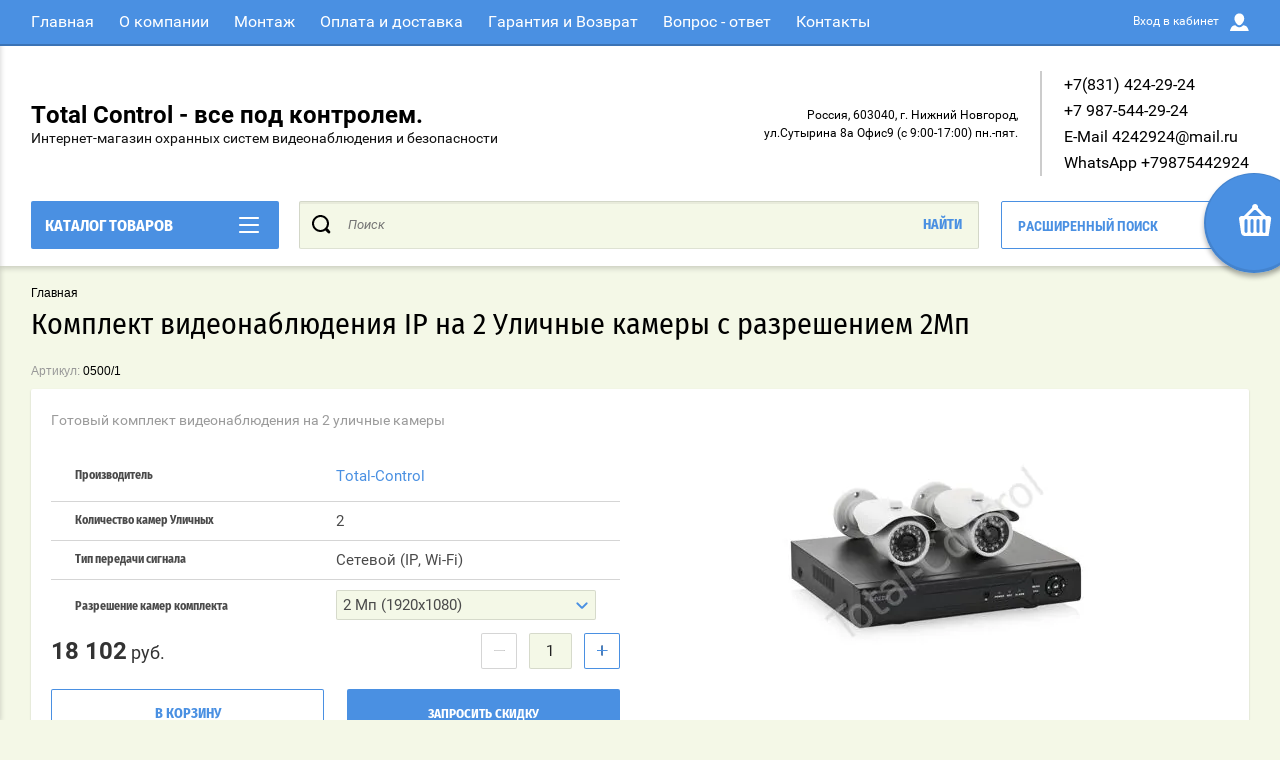

--- FILE ---
content_type: text/html; charset=utf-8
request_url: https://total-control.ru/magazin/product/komplekt-videonablyudeniya-ip-2ul-kopiya
body_size: 18678
content:

	<!doctype html>
<html lang="ru" >
<head>
<meta charset="utf-8">
<meta name="robots" content="all"/>
<title>Комплект видеонаблюдения IP на 2 Уличные камеры с разрешением 2Мп, купить в Нижнем Новгороде</title>
<meta name="description" content="Комплект видеонаблюдения IP на 2 Уличные камеры с разрешением 2Мп, купить в Нижнем Новгороде">
<meta name="keywords" content="Комплект видеонаблюдения IP на 2 Уличные камеры с разрешением 2Мп, купить в Нижнем Новгороде">
<meta name="SKYPE_TOOLBAR" content="SKYPE_TOOLBAR_PARSER_COMPATIBLE">
<meta name="viewport" content="width=device-width, initial-scale=1.0, maximum-scale=1.0, user-scalable=no">
<meta name="format-detection" content="telephone=no">
<meta http-equiv="x-rim-auto-match" content="none">
<script charset="utf-8" src="/g/libs/jquery/2.0.0/jquery.min.js"></script>
	<link rel="stylesheet" href="/g/css/styles_articles_tpl.css">
<meta name="yandex-verification" content="2ba94802f87cc116" />
<link rel='stylesheet' type='text/css' href='/shared/highslide-4.1.13/highslide.min.css'/>
<script type='text/javascript' src='/shared/highslide-4.1.13/highslide-full.packed.js'></script>
<script type='text/javascript'>
hs.graphicsDir = '/shared/highslide-4.1.13/graphics/';
hs.outlineType = null;
hs.showCredits = false;
hs.lang={cssDirection:'ltr',loadingText:'Загрузка...',loadingTitle:'Кликните чтобы отменить',focusTitle:'Нажмите чтобы перенести вперёд',fullExpandTitle:'Увеличить',fullExpandText:'Полноэкранный',previousText:'Предыдущий',previousTitle:'Назад (стрелка влево)',nextText:'Далее',nextTitle:'Далее (стрелка вправо)',moveTitle:'Передвинуть',moveText:'Передвинуть',closeText:'Закрыть',closeTitle:'Закрыть (Esc)',resizeTitle:'Восстановить размер',playText:'Слайд-шоу',playTitle:'Слайд-шоу (пробел)',pauseText:'Пауза',pauseTitle:'Приостановить слайд-шоу (пробел)',number:'Изображение %1/%2',restoreTitle:'Нажмите чтобы посмотреть картинку, используйте мышь для перетаскивания. Используйте клавиши вперёд и назад'};</script>

            <!-- 46b9544ffa2e5e73c3c971fe2ede35a5 -->
            <script src='/shared/s3/js/lang/ru.js'></script>
            <script src='/shared/s3/js/common.min.js'></script>
        <link rel='stylesheet' type='text/css' href='/shared/s3/css/calendar.css' /><link rel="icon" href="/favicon.png" type="image/png">
	<link rel="apple-touch-icon" href="/thumb/2/LWXycLAsrYVHUeczKuvz_w/r/favicon.png">
	<link rel="apple-touch-icon" sizes="57x57" href="/thumb/2/cSiQoKjZkTMIo0ziQoXd3Q/57c57/favicon.png">
	<link rel="apple-touch-icon" sizes="60x60" href="/thumb/2/ADHYAP_QOPaTX7kCwZk1yQ/60c60/favicon.png">
	<link rel="apple-touch-icon" sizes="72x72" href="/thumb/2/NUeGOwT7ccqi0vKCk5c7CQ/72c72/favicon.png">
	<link rel="apple-touch-icon" sizes="76x76" href="/thumb/2/hXphuvuCGMlCNmPwtBK8JQ/76c76/favicon.png">
	<link rel="apple-touch-icon" sizes="114x114" href="/thumb/2/eu_DCr8HaH-4Fl9Q5T1Yug/114c114/favicon.png">
	<link rel="apple-touch-icon" sizes="120x120" href="/thumb/2/3MmgBXK7FEpfGfzqoDIQig/120c120/favicon.png">
	<link rel="apple-touch-icon" sizes="144x144" href="/thumb/2/j9LDtrtN_JRbLahuwp6tEA/144c144/favicon.png">
	<link rel="apple-touch-icon" sizes="152x152" href="/thumb/2/hJpSN6oEQd3e9064W7B_Jg/152c152/favicon.png">
	<link rel="apple-touch-icon" sizes="180x180" href="/thumb/2/f_vyPxiafrQ-f6zkloMaLQ/180c180/favicon.png">
	
	<meta name="msapplication-TileImage" content="/thumb/2/bmMZwZpxmRExzY98ed18Wg/c/favicon.png">
	<meta name="msapplication-square70x70logo" content="/thumb/2/u4ZCgXlIt0M0m6gZuZtRyQ/70c70/favicon.png">
	<meta name="msapplication-square150x150logo" content="/thumb/2/foNNC3kvbPYBac4AKEENng/150c150/favicon.png">
	<meta name="msapplication-wide310x150logo" content="/thumb/2/4xXaTyEaqfQGm4mLgRUUfg/310c150/favicon.png">
	<meta name="msapplication-square310x310logo" content="/thumb/2/rmdEXcb0zBLSx3J7TTuAiw/310c310/favicon.png">

<!--s3_require-->
<link rel="stylesheet" href="/g/basestyle/1.0.1/user/user.css" type="text/css"/>
<script type="text/javascript" src="/g/basestyle/1.0.1/user/user.js" async></script>
<link rel="stylesheet" href="/t/images/__cssbootstrap/theme_1666250007_bootstrap.css" type="text/css"/>
<!--/s3_require-->

<link rel='stylesheet' type='text/css' href='/t/images/__csspatch/2/patch.css'/>
			
		
		
		
			<link rel="stylesheet" type="text/css" href="/g/shop2v2/default/css/theme.less.css">		
			<script type="text/javascript" src="/g/printme.js"></script>
		<script type="text/javascript" src="/g/shop2v2/default/js/tpl.js"></script>
		<script type="text/javascript" src="/g/shop2v2/default/js/baron.min.js"></script>
		
			<script type="text/javascript" src="/g/shop2v2/default/js/shop2.2.js"></script>
		
	<script type="text/javascript">shop2.init({"productRefs": {"364669816":{"tehnic":{"68715f627d723f9feffc2532ebe23e72":["922894216"],"6e764330e415e38bc208cc0475847158":["922895016"]},"komplektacia":{"6380ca1b617666bcc157cd51774219fc":["922894216","922895016"]},"kolicestvo_kamer_ulicnyh":{"41244016":["922894216","922895016"]},"tip_peredaci_signala":{"41246816":["922894216","922895016"]},"razresenie_komplekta":{"41245216":["922894216"],"41247816":["922895016"]}}},"apiHash": {"getPromoProducts":"2719aefdacc98babc22a97a127fca1f5","getSearchMatches":"238bf3d8dfc3c05938cfb0c7890f6f60","getFolderCustomFields":"4e58be135a8af11218dacdd337f4177e","getProductListItem":"89290a7ad8d26b2d300c5795f546f8aa","cartAddItem":"e27be3e58eac6e48f7260be671426911","cartRemoveItem":"a88eee39e14e0def312bfa3242c7e4c8","cartUpdate":"dcd60ff063776ce21c5b12bb2171f736","cartRemoveCoupon":"a642bc2dbe59cf77e6f41b3f22ea86ca","cartAddCoupon":"c04a1d45eed05301029437b637c7f2ae","deliveryCalc":"5e3847470223117a1b87fb9f8f2bbfc5","printOrder":"fd9443232ae9c64f3f9f3b8efcee6714","cancelOrder":"df6125b9ace29ef8f04ac8185519dc04","cancelOrderNotify":"84c0816c28107178e7a0451f0fe9a1c6","repeatOrder":"b5ddeda03405b5aa181a580da8b1e699","paymentMethods":"5cfafed158b934c0ed410c732281fe33","compare":"bcd55c3768efed0dac862bc440dd4cd3"},"hash": null,"verId": 1914888,"mode": "product","step": "","uri": "/magazin","IMAGES_DIR": "/d/","my": {"show_sections":true,"buy_alias":"\u0412 \u043a\u043e\u0440\u0437\u0438\u043d\u0443","special_alias":"\u0410\u043a\u0446\u0438\u044f","pricelist_options_toggle":true,"pricelist_options_hide_alias":"\u0412\u0441\u0435 \u043f\u0430\u0440\u0430\u043c\u0435\u0442\u0440\u044b","pricelist_options_show_alias":"\u0421\u043a\u0440\u044b\u0442\u044c \u043f\u0430\u0440\u0430\u043c\u0435\u0442\u0440\u044b","hide_in_search":["name","text"],"collection_image_width":250,"collection_image_height":250,"new_alias":"\u041d\u043e\u0432\u0438\u043d\u043a\u0430","cart_image_width":220,"cart_image_height":220,"hide_article":false,"hide_vendor_in_list":false,"params":"\u0421\u043a\u0430\u0447\u0430\u0442\u044c \u0438\u043d\u0441\u0442\u0440\u0443\u043a\u0446\u0438\u044e","show_modifications_params":false},"shop2_cart_order_payments": 5,"cf_margin_price_enabled": 0,"maps_yandex_key":"","maps_google_key":""});</script>
<style type="text/css">.product-item-thumb {width: 400px;}.product-item-thumb .product-image, .product-item-simple .product-image {height: 400px;width: 400px;}.product-item-thumb .product-amount .amount-title {width: 304px;}.product-item-thumb .product-price {width: 350px;}.shop2-product .product-side-l {width: 250px;}.shop2-product .product-image {height: 250px;width: 250px;}.shop2-product .product-thumbnails li {width: 73px;height: 73px;}</style>

<link rel="stylesheet" href="/g/css/styles_articles_tpl.css">
<link rel="stylesheet" href="/t/v11690/images/theme0/theme.scss.css">
<link rel="stylesheet" href="/t/v11690/images/css/bdr_styles.scss.css">
<link rel="icon" href="/favicon.ico" type="image/x-icon" />

<script src="/g/s3/misc/eventable/0.0.1/s3.eventable.js" charset="utf-8"></script>
<script src="/g/s3/misc/math/0.0.1/s3.math.js" charset="utf-8"></script>
<script src="/t/v11690/images/js/menu.js" charset="utf-8"></script>
<script src="/t/v11690/images/js/plugins.js" charset="utf-8"></script>
<script src="/t/v11690/images/js/nouislider.min.js" charset="utf-8"></script>
<script src="/t/v11690/images/js/one.line.menu.js" charset="utf-8"></script>
<script src="/t/v11690/images/js/animit.js"></script>
<script src="/t/v11690/images/js/form_minimal.js" charset="utf-8"></script>
<script src="/t/v11690/images/js/jquery.waslidemenu.min.js"></script>
<script src="/t/v11690/images/js/headeroom.js" charset="utf-8"></script>
<script src="/g/templates/shop2/2.27.2/js/sly-slider.js" charset="utf-8"></script>
<script src="/t/v11690/images/js/jquery.bxslider.min.js" charset="utf-8"></script>
<script src="/g/templates/shop2/2.64.2/js/main.js" charset="utf-8"></script>
<script src="/t/v11690/images/js/edost_styler.js"></script>
<script src="/t/v11690/images/js/site.addons.js"></script>
    <link rel="stylesheet" href="/t/v11690/images/theme4/theme.scss.css">
<link rel="stylesheet" href="/t/v11690/images/css/site.addons.scss.css">
</head>
<body class="page-in card-page">
	<div id="shop2-cart-preview" class="cart-emty">
	<svg class="big-cart-icon" id="SvgjsSvg1022" version="1.1" width="68" height="66" viewBox="0 0 68 66"><defs id="SvgjsDefs1023"></defs><path id="SvgjsPath1024" d="M417.26 59.01C417.77 55.589999999999996 415.44 52.75 412.03 52.75H407.09999999999997L390.14 35.79C390.28 35.28 390.34999999999997 34.74 390.34999999999997 34.19C390.34999999999997 30.769999999999996 387.58 27.999999999999996 384.15999999999997 27.999999999999996C380.74999999999994 27.999999999999996 377.97999999999996 30.769999999999996 377.97999999999996 34.19C377.97999999999996 34.739999999999995 378.04999999999995 35.28 378.18999999999994 35.79L361.22999999999996 52.75H356.28999999999996C352.87999999999994 52.75 350.54999999999995 55.55 351.06999999999994 59.01L355.37999999999994 87.74C355.88999999999993 91.16 359.0799999999999 94 362.48999999999995 94C362.48999999999995 94 374.96999999999997 94 387.3299999999999 94C399.67999999999995 94 412.0299999999999 94 412.0299999999999 94L416.1699999999999 66.26ZM365.6 59.1C367.31 59.1 368.70000000000005 60.51 368.70000000000005 62.260000000000005V84.49000000000001C368.70000000000005 86.24000000000001 367.32000000000005 87.65 365.6 87.65C363.89000000000004 87.65 362.51000000000005 86.24000000000001 362.51000000000005 84.49000000000001V62.260000000000005C362.51000000000005 60.510000000000005 363.88000000000005 59.10000000000001 365.6 59.10000000000001ZM377.98 59.1C379.68 59.1 381.07 60.51 381.07 62.260000000000005V84.49000000000001C381.07 86.24000000000001 379.7 87.65 377.98 87.65C376.27000000000004 87.65 374.88 86.24000000000001 374.88 84.49000000000001V62.260000000000005C374.88 60.510000000000005 376.26 59.10000000000001 377.98 59.10000000000001ZM390.35 59.1C392.06 59.1 393.45000000000005 60.51 393.45000000000005 62.260000000000005V84.49000000000001C393.45000000000005 86.24000000000001 392.07000000000005 87.65 390.35 87.65C388.64000000000004 87.65 387.26000000000005 86.24000000000001 387.26000000000005 84.49000000000001V62.260000000000005C387.26000000000005 60.510000000000005 388.63000000000005 59.10000000000001 390.35 59.10000000000001ZM402.73 59.18C404.43 59.18 405.82 60.589999999999996 405.82 62.34V84.57000000000001C405.82 86.32000000000001 404.45 87.73 402.73 87.73C401.02000000000004 87.73 399.63 86.32000000000001 399.63 84.57000000000001V62.34C399.63 60.59 401.01 59.18000000000001 402.73 59.18000000000001ZM382.56 40.17C383.07 40.300000000000004 383.61 40.38 384.16 40.38C384.72 40.38 385.26000000000005 40.300000000000004 385.77000000000004 40.17L398.35 52.75H369.98Z " fill="#f74963" fill-opacity="1" transform="matrix(1,0,0,1,-350,-28)"></path></svg>	
	<div class="cart-icon total disabled">
		<svg id="SvgjsSvg1008" version="1.1" width="33" height="32" viewBox="0 0 33 32"><defs id="SvgjsDefs1009"></defs><path id="SvgjsPath1010" d="M1907.12 202.04C1907.37 200.37 1906.2399999999998 199 1904.59 199H1902.1999999999998L1893.9799999999998 190.78C1894.0399999999997 190.53 1894.0799999999997 190.27 1894.0799999999997 190C1894.0799999999997 188.34 1892.7399999999998 187 1891.0799999999997 187C1889.4199999999996 187 1888.0799999999997 188.34 1888.0799999999997 190C1888.0799999999997 190.27 1888.1099999999997 190.53 1888.1799999999996 190.78L1879.9599999999996 199H1877.5699999999995C1875.9099999999994 199 1874.7799999999995 200.36 1875.0399999999995 202.04L1877.1199999999994 215.95999999999998C1877.3699999999994 217.62999999999997 1878.9199999999994 218.99999999999997 1880.5699999999995 218.99999999999997C1880.5699999999995 218.99999999999997 1886.6199999999994 218.99999999999997 1892.6099999999994 218.99999999999997C1898.5999999999995 218.99999999999997 1904.5899999999995 218.99999999999997 1904.5899999999995 218.99999999999997L1906.5999999999995 205.54999999999998ZM1882.08 202.08C1882.9099999999999 202.08 1883.58 202.76000000000002 1883.58 203.61V214.39000000000001C1883.58 215.24 1882.9099999999999 215.92000000000002 1882.08 215.92000000000002C1881.25 215.92000000000002 1880.58 215.24 1880.58 214.39000000000001V203.61C1880.58 202.76000000000002 1881.25 202.08 1882.08 202.08ZM1888.08 202.08C1888.9099999999999 202.08 1889.58 202.76000000000002 1889.58 203.61V214.39000000000001C1889.58 215.24 1888.9099999999999 215.92000000000002 1888.08 215.92000000000002C1887.25 215.92000000000002 1886.58 215.24 1886.58 214.39000000000001V203.61C1886.58 202.76000000000002 1887.25 202.08 1888.08 202.08ZM1894.08 202.08C1894.9099999999999 202.08 1895.58 202.76000000000002 1895.58 203.61V214.39000000000001C1895.58 215.24 1894.9099999999999 215.92000000000002 1894.08 215.92000000000002C1893.25 215.92000000000002 1892.58 215.24 1892.58 214.39000000000001V203.61C1892.58 202.76000000000002 1893.25 202.08 1894.08 202.08ZM1900.08 202.12C1900.9099999999999 202.12 1901.58 202.8 1901.58 203.65V214.43C1901.58 215.27 1900.9099999999999 215.96 1900.08 215.96C1899.25 215.96 1898.58 215.27 1898.58 214.43V203.65C1898.58 202.8 1899.25 202.12 1900.08 202.12ZM1890.3 192.9C1890.55 192.96 1890.81 193 1891.08 193C1891.35 193 1891.61 192.96 1891.86 192.9L1897.9599999999998 199H1884.1999999999998Z " fill="#ffffff" fill-opacity="1" transform="matrix(1,0,0,1,-1875,-187)" class="small-cart-ico"></path></svg>
		<span class="cart-icon-amount">
			0
		</span>

		 <a href="/magazin/cart" class="cart-icon">
			<svg id="SvgjsSvg1013" version="1.1" width="18" height="16" viewBox="0 0 18 16"><defs id="SvgjsDefs1014"></defs><path id="SvgjsPath1015" d="M1335.29 526.29C1334.8999999999999 526.68 1334.8999999999999 527.3199999999999 1335.29 527.7099999999999C1335.68 528.0999999999999 1336.32 528.0999999999999 1336.71 527.7099999999999L1342.71 521.7099999999999C1343.1000000000001 521.3199999999999 1343.1000000000001 520.68 1342.71 520.29L1336.71 514.29C1336.32 513.9 1335.68 513.9 1335.29 514.29C1334.8999999999999 514.68 1334.8999999999999 515.3199999999999 1335.29 515.7099999999999L1339.58 519.9999999999999H1326V521.9999999999999H1339.58Z " fill="#fff" fill-opacity="1" transform="matrix(1,0,0,1,-1326,-513)"></path></svg>		 
			<span class="cart-icon-amount">оформить заказ</span>
		 </a>		
	</div>
	<div class="cart-body">
		<div class="close-cart"></div>
				<div class="cart-price-amount">
			Ваша корзина пуста
		</div>
			</div>
</div>	<div class="left-panel-mobile">
		<div class="left-panel-mobile-in">
			<div class="close-panel"></div>
			<div id="menu" class="mobile-left-panel slideout-menu">
				<div class="categories-wrap_mobile">
				 	<ul class="categories_mobile">
				 		<li class="categories_title mobile_title">КАТАЛОГ ТОВАРОВ</li>
				            				                 				                 				                 				                 				            				                 				                      				                      				                           <li ><a href="/magazin/folder/komplekty-videodomofonov">Видеодомофон</a>
				                      				                 				                 				                 				                 				            				                 				                      				                           				                                </li>
				                                				                           				                      				                      				                           <li ><a href="/magazin/folder/komplekt-videodomofona-s-zamkom">Видеодомофон комплет</a>
				                      				                 				                 				                 				                 				            				                 				                      				                           				                                </li>
				                                				                           				                      				                      				                           <li ><a href="/magazin/folder/komplekt-skud">Комплект СКУД</a>
				                      				                 				                 				                 				                 				            				            				            </li>
				    </ul>
			    </div>	
		    </div>	
	    </div>
	</div>
	<div class="overlay"></div>
	<div class="site-wrapper">
	<div class="scroll-top"><span></span></div>
		<header role="banner" class="site-header">
		 <div class="menu-panel-wrapper">
		 	<div class="menu-panel-in">
		 		<div class="menu-ico">
		 			<span></span>
		 		</div>
		 		<div class="search-ico"></div>
			 	 <ul class="menu-top"><li class="opened active"><a href="/" >Главная</a></li><li><a href="/o-kompanii" >О компании</a></li><li><a href="/montazh" >Монтаж</a></li><li><a href="/oplata-i-dostavka" >Оплата и доставка</a></li><li><a href="/garantiya-i-vozvrat" >Гарантия и Возврат</a></li><li><a href="/vopros-otvet" >Вопрос - ответ</a></li><li><a href="/kontakty" >Контакты</a></li></ul>				<div class="login-top">
				<span>Вход в кабинет</span>
					<span class="login-close"></span>
				</div>
			</div>
		 </div>
		 <div class="header-bottom-panel">
		 	<div class="header-bottom-panel-top">
	 			<div class="site-name-wrap">
						
					<a class="name-desc-wrapp" href="http://total-control.ru"  title="На главную страницу">
						<div class="comapany-name">Total Control - все под контролем.</div>
						<div class="site-descriptor site-name-desc">Интернет-магазин охранных систем видеонаблюдения и безопасности</div>
					</a>
				</div>
				<div class="right-part">
					<div class="addres-top">
						<div class="addres-body">Россия, 603040, г. Нижний Новгород,  ул.Сутырина 8а Офис9 (с 9:00-17:00) пн.-пят.</div>
					</div>								
										<div class="site-phones phone-block">				
						 
						<div class="number"><a href="tel:+7(831) 424-29-24">+7(831) 424-29-24</a><span>, </span></div>
						 
						<div class="number"><a href="tel:+7 987-544-29-24">+7 987-544-29-24</a><span>, </span></div>
						 
						<div class="number"><a href="tel:E-Mail 4242924@mail.ru">E-Mail 4242924@mail.ru</a><span>, </span></div>
						 
						<div class="number"><a href="tel:WhatsApp +79875442924">WhatsApp +79875442924</a></div>
											</div>
							
									</div>
			</div>	
			<div class="folders-title">
				<span class="desctop">Каталог товаров</span>
								<span class="arr">
					<svg id="SvgjsSvg1000" xmlns="http://www.w3.org/2000/svg" version="1.1" xmlns:xlink="http://www.w3.org/1999/xlink" xmlns:svgjs="http://svgjs.com/svgjs" width="20" height="16" viewBox="0 0 20 16"><title>Rectangle 2</title><desc>Created with Avocode.</desc><defs id="SvgjsDefs1001"></defs><path id="SvgjsPath1007" d="M515 189H533C533.55228 189 534 189.44772 534 190C534 190.55228 533.55228 191 533 191H515C514.44772 191 514 190.55228 514 190C514 189.44772 514.44772 189 515 189ZM515 175H533C533.55228 175 534 175.44772 534 176C534 176.55228 533.55228 177 533 177H515C514.44772 177 514 176.55228 514 176C514 175.44772 514.44772 175 515 175ZM515 182H533C533.55228 182 534 182.44772 534 183C534 183.55228 533.55228 184 533 184H515C514.44772 184 514 183.55228 514 183C514 182.44772 514.44772 182 515 182Z " fill="#ffffff" fill-opacity="1" transform="matrix(1,0,0,1,-514,-175)"></path></svg>
				</span>
			</div>
				
	
<div class="shop2-block search-form ">
	<div class="search-overlay"></div>
	<div class="shop2-block-title isMobile-title">
		<strong>Расширенный поиск</strong>
		<span>&nbsp;</span>
	</div>
	<div class="block-body">
		
		<div class="close-search-back">
			Назад
			<span></span>
			<div class="close-search close-icon"></div>
		</div>
		<div class="search-back"></div>
		<div class="search-mobile-title">
			Расширенный поиск
			<svg id="SvgjsSvg1008" version="1.1" width="20" height="15" viewBox="0 0 20 15"><defs id="SvgjsDefs1009"></defs><path id="SvgjsPath1010" d="M1219 430H1229C1229.55228 430 1230 430.44772 1230 431C1230 431.55228 1229.55228 432 1229 432H1219C1218.44772 432 1218 431.55228 1218 431C1218 430.44772 1218.44772 430 1219 430ZM1211 439H1221C1221.55228 439 1222 439.44772 1222 440C1222 440.55228 1221.55228 441 1221 441H1211C1210.44772 441 1210 440.55228 1210 440C1210 439.44772 1210.44772 439 1211 439ZM1228 439H1229C1229.55228 439 1230 439.44772 1230 440C1230 440.55228 1229.55228 441 1229 441H1228C1227.44772 441 1227 440.55228 1227 440C1227 439.44772 1227.44772 439 1228 439ZM1211 430H1212C1212.55228 430 1213 430.44772 1213 431C1213 431.55228 1212.55228 432 1212 432H1211C1210.44772 432 1210 431.55228 1210 431C1210 430.44772 1210.44772 430 1211 430ZM1214 429.5C1214 428.67157 1214.67157 428 1215.5 428C1216.32843 428 1217 428.67157 1217 429.5V432.5C1217 433.32843 1216.32843 434 1215.5 434C1214.67157 434 1214 433.32843 1214 432.5ZM1223 438.5C1223 437.67157 1223.67157 437 1224.5 437C1225.32843 437 1226 437.67157 1226 438.5V441.5C1226 442.32843 1225.32843 443 1224.5 443C1223.67157 443 1223 442.32843 1223 441.5Z " fill="#212121" fill-opacity="1" transform="matrix(1,0,0,1,-1210,-428)"></path></svg>
		</div>
		<form action="/magazin/search" enctype="multipart/form-data">
			<input type="hidden" name="sort_by" value=""/>

						
							<div class="row clear-self">
					<label class="row-title" for="shop2-name">Цена:</label>
					<div class="param-wrap param_range price range_slider_wrapper">
	                    <div class="td param-body">
	                        <div class="price_range clear-self">
	                        	<label class="range min">
	                                <input name="s[price][min]" type="text" size="5" class="small low" value="0" />
	                            </label>
	                            <label class="range max">   
	    							<input name="s[price][max]" type="text" size="5" class="small hight" value="250000" />
	    						</label>	
	                        </div>
	                        <div class="input_range_slider">
	                        	<span class="shop2-from">от</span>
	                        	<span class="shop2-to">до</span>
	                        </div>
	                    </div>
	                </div>
				</div>
			
							<div class="row">
					<label class="row-title" for="shop2-article">Артикул:</label>
					<input type="text" name="s[article]" id="shop2-article" value="" />
				</div>
			
			
			
							<div class="row">
					<div class="row-title">Выберите категорию:</div>
					<select name="s[folder_id]" id="s[folder_id]">
						<option value="">Все</option>
																																		<option value="32016216" >
									 Видеодомофон
								</option>
																												<option value="227833506" >
									 Видеодомофон комплет
								</option>
																												<option value="31626707" >
									 Комплект СКУД
								</option>
																		</select>
				</div>

				<div id="shop2_search_custom_fields"></div>
			
						<div id="shop2_search_global_fields">
				
																</div>
						
							<div class="row">
					<div class="row-title">Производитель:</div>
					<select name="s[vendor_id]">
						<option value="">Все</option>          
													<option value="19275016" >Ajax</option>
													<option value="20832416" >Atis</option>
													<option value="25783502" >CARDDEX</option>
													<option value="9038616" >CORNET</option>
													<option value="10984216" >CTV</option>
													<option value="4729816" >D-LINK</option>
													<option value="65811300" >Dahua</option>
													<option value="35121100" >Dahua Technologies</option>
													<option value="9040816" >Dallas Semiconductors</option>
													<option value="10977216" >DiviSat</option>
													<option value="49700901" >DoorHan</option>
													<option value="5996216" >ESVI</option>
													<option value="12195104" >Ezviz</option>
													<option value="5228416" >FocNet</option>
													<option value="9203507" >FOX</option>
													<option value="9041016" >GSN</option>
													<option value="9427016" >Hikvision</option>
													<option value="6147816" >HiWatch</option>
													<option value="15181216" >ICATCH</option>
													<option value="6878416" >IPEYE</option>
													<option value="5229616" >IT cable</option>
													<option value="9041816" >JSB-Systems</option>
													<option value="15353816" >Livicom</option>
													<option value="39401501" >NAVISET</option>
													<option value="12144302" >Neptun</option>
													<option value="15984016" >No</option>
													<option value="9609701" >Optimus</option>
													<option value="9039016" >Power Lai</option>
													<option value="11565216" >PROXISCCTV</option>
													<option value="4704216" >REXANT</option>
													<option value="16784502" >SAIMA</option>
													<option value="17423816" >SarmatT</option>
													<option value="21422616" >Satvision</option>
													<option value="47663701" >Sibling</option>
													<option value="15216016" >Slinex</option>
													<option value="239546641" >SpezVision</option>
													<option value="35629501" >ST</option>
													<option value="9037616" >STELBERRY</option>
													<option value="4541216" >SvPlus</option>
													<option value="238947641" >Tantos</option>
													<option value="4541016" >TIGRIS</option>
													<option value="65811100" >Total-Control</option>
													<option value="21216616" >Yli Electronic</option>
													<option value="4098901" >ZKTeco</option>
													<option value="9039216" >Аккумуляторы (Тайвань)</option>
													<option value="9039416" >Аргус спектр</option>
													<option value="4897416" >Бастион</option>
													<option value="10483902" >БЛОКПОСТ</option>
													<option value="11565416" >В</option>
													<option value="9111416" >ВИТЕК</option>
													<option value="5325016" >Давикон</option>
													<option value="9038416" >ИПРо</option>
													<option value="9040416" >КомплектСтройСервис</option>
													<option value="9041616" >Комтид</option>
													<option value="9040016" >Магнито-контакт</option>
													<option value="9039816" >МикроКомСервис</option>
													<option value="9040616" >паритет</option>
													<option value="9038216" >Полисервис</option>
													<option value="9038016" >Премьер Групп</option>
													<option value="9037816" >Риэлта</option>
													<option value="9040216" >Рубеж</option>
													<option value="9041216" >Сибирский Арсенал</option>
													<option value="9039616" >Теко</option>
													<option value="9041416" >Электротехника и Автоматика</option>
													<option value="9369501" >Элис</option>
													<option value="48720500" >Ярпожинвест</option>
											</select>
				</div>
			
							<div class="row">
					<div class="row-title">Новинка:</div>
					<select name="s[new]">
						<option value="">Все</option>
						<option value="1">да</option>
						<option value="0">нет</option>
					</select>
				</div>
			
							<div class="row">
					<div class="row-title">Спецпредложение:</div>
					<select name="s[special]">
						<option value="">Все</option>
						<option value="1">да</option>
						<option value="0">нет</option>
					</select>
				</div>
			
							<div class="row">
					<div class="row-title">Результатов на странице:</div>
					<select name="s[products_per_page]">
																										<option value="5">5</option>
																				<option value="20">20</option>
																				<option value="35">35</option>
																				<option value="50">50</option>
																				<option value="65">65</option>
																				<option value="80">80</option>
																				<option value="95">95</option>
											</select>
				</div>
			
			<div class="clear-container"></div>
			<div class="row">
				<button type="submit" class="search-btn">Найти</button>
			</div>
		<re-captcha data-captcha="recaptcha"
     data-name="captcha"
     data-sitekey="6LcYvrMcAAAAAKyGWWuW4bP1De41Cn7t3mIjHyNN"
     data-lang="ru"
     data-rsize="invisible"
     data-type="image"
     data-theme="light"></re-captcha></form>
		<div class="clear-container"></div>
	</div>
</div><!-- Search Form -->				<div class="search-wrapper">
		         	<form class="search-form" action="/magazin/search" enctype="multipart/form-data">
		          		<input class="search-text" placeholder="Поиск" autocomplete="off" name="s[name]" value=""/>
		          		<input class="search-button" type="submit" value="Найти" />
		          	<re-captcha data-captcha="recaptcha"
     data-name="captcha"
     data-sitekey="6LcYvrMcAAAAAKyGWWuW4bP1De41Cn7t3mIjHyNN"
     data-lang="ru"
     data-rsize="invisible"
     data-type="image"
     data-theme="light"></re-captcha></form>		
		          	<div class="close-search"></div>
				</div>			
		 </div>
		</header> <!-- .site-header -->
		
		<div class="site-container ">
						<main role="main" class="site-main">			
				<div class="site-main__inner">
				<div class="top-hey">
				<div class="foldes-slider-wrapper">
					<div class="folders-shared-wrapper">
						<ul class="folders-shared"><li><a href="/magazin/folder/komplekty-videodomofonov" >Видеодомофон</a></li><li><a href="/magazin/folder/komplekt-videodomofona-s-zamkom" >Видеодомофон комплет</a></li><li><a href="/magazin/folder/komplekt-skud" >Комплект СКУД</a></li></ul>						<div class="span-bot-ico">
							<div class="span-bot-ico-in">
								<div class="folders-button show-folders">показать ещё</div>
								<div class="folders-button hide-folders">скрыть</div>
								<div class="folders-dots">
									<span></span>
								</div>
							</div>
						</div>
					</div>
									</div>
				
<div class="site-path" data-url="/"><a href="/">Главная</a> <span>/</span> Комплект видеонаблюдения IP на 2 Уличные камеры с разрешением 2Мп</div>				<h1>Комплект видеонаблюдения IP на 2 Уличные камеры с разрешением 2Мп</h1>				</div>
	<div class="shop2-cookies-disabled shop2-warning hide"></div>
	
		
		
							
			
							
			
							
			
		
					

	
					
	
	
					<div class="shop2-product-article"><span>Артикул:</span> 0500/1</div>
	
	 
<form
	method="post"
	action="/magazin?mode=cart&amp;action=add"
	accept-charset="utf-8"
	class="shop2-product">

	<input type="hidden" name="kind_id" value="922894216"/>
	<input type="hidden" name="product_id" value="364669816"/>
	<input type="hidden" name="meta" value='{&quot;kolicestvo_kamer_ulicnyh&quot;:&quot;41244016&quot;,&quot;tip_peredaci_signala&quot;:&quot;41246816&quot;,&quot;razresenie_komplekta&quot;:&quot;41245216&quot;}'/>

	<div class="product-side-l">
		                <div class="product-anonce">
            Готовый комплект видеонаблюдения на 2 уличные камеры
        </div>
        		

 
		
			<div class="shop2-product-options"><div class="tr even vendor"><div class="th">Производитель</div><div class="td"><a href="/magazin/vendor/total-cintrol">Total-Control</a></div></div><div class="tr odd type-select"><div class="th">Количество камер Уличных</div><div class="td"><span>2</span></div></div><div class="tr even type-select"><div class="th">Тип передачи сигнала</div><div class="td"><span>Сетевой (IP, Wi-Fi)</span></div></div><div class="tr odd type-select"><div class="th">Разрешение камер комплекта</div><div class="td"><select name="cf_razresenie_komplekta" class="shop2-cf"><option  value="41245216" data-name="razresenie_komplekta" data-value="41245216" data-kinds="922894216" selected="selected">2 Мп (1920х1080)</option><option  value="41247816" data-name="razresenie_komplekta" data-value="41247816" data-kinds="922895016" >5 Мп (2560х1920)</option></select></div></div></div>
		
	

        
					
			<div class="form-add">
				<div class="product-price-amoun-wr">
					<div class="product-price">
							
							<div class="price-current">
		<strong>18&nbsp;102</strong>  руб.			</div>
					</div>
	
					
				
	<div class="product-amount">
					<div class="amount-title">Количество:</div>
							<div class="shop2-product-amount">
				<button type="button" class="amount-minus">&#8722;</button><input type="text" name="amount" data-kind="922894216"  data-min="1" data-multiplicity="" maxlength="4" value="1" /><button type="button" class="amount-plus">&#43;</button>
			</div>
						</div>
				</div>
				
			<button class="shop2-product-btn type-3 buy" type="submit">
			<span>В корзину</span>
		</button>
	

<input type="hidden" value="Комплект видеонаблюдения IP на 2 Уличные камеры с разрешением 2Мп" class="product_name" />
<input type="hidden" value="https://total-control.ru/magazin/product/komplekt-videonablyudeniya-ip-2ul-kopiya" class="product_link" />				<div class="buy-one-click">Запросить скидку</div>
			</div>
				
			<div class="product-compare">
			<label>
				<span class="checkbox-style">
					<input type="checkbox" value="922894216"/>	
				</span>				
				<span>К сравнению</span>
			</label>
		</div>
		
	</div>

	<div class="product-side-r">
		
		<div class="product-image no-thumbnails">
						<a href="/d/15033143332842.jpg">
				<img src="/thumb/2/W32SX1bG8H04i2Mtpmrcxw/400r400/d/15033143332842.jpg" alt="Комплект видеонаблюдения IP на 2 Уличные камеры с разрешением 2Мп" title="Комплект видеонаблюдения IP на 2 Уличные камеры с разрешением 2Мп" />
			</a>
			<div class="verticalMiddle"></div>
						<div class="product_label">
																
								
			</div>
		</div>
			</div>
	
	<div class="shop2-clear-container"></div>
<re-captcha data-captcha="recaptcha"
     data-name="captcha"
     data-sitekey="6LcYvrMcAAAAAKyGWWuW4bP1De41Cn7t3mIjHyNN"
     data-lang="ru"
     data-rsize="invisible"
     data-type="image"
     data-theme="light"></re-captcha></form><!-- Product -->

<div class="red_block shop2-product"></div>

	



	<div class="shop2-product-data" id="product_tabs">
								<ul class="shop2-product-tabs">
				<li class="active-tab"><a href="#shop2-tabs-2">Описание</a></li><li id="modif" ><a href="#shop2-tabs-3">Модификации</a></li><li ><a href="#shop2-tabs-10">Технические характеристики</a></li><li ><a href="#shop2-tabs-15">Комплектация</a></li>
			</ul>

			
			<div class="shop2-product-desc">
				
								<div class="desc-area active-area" id="shop2-tabs-2">
					<h3>Готовый комплект видеонаблюдения</h3>
<p>Запись по движению или по расписанию. Для экономии пространства на жестком диске активируйте программный детектор движения, он будет отслеживать изменения поступающей с видеокамеры картинки и активировать запись.</p>
<p>Для недели непрерывной записи 2-х видеокамер потребуется емкость около 0.5 Гб. При записи по детектору движения объем в несколько раз меньше. Максимально возможна установка диска SATA 3.5 емкостью до 8 Тб (в комплект не входит).</p>
<p>Удобный поиск записи в архиве по дате, по времени, по событию. Индикация наличия записей по дням. Графический плеер с поиском по временной шкале. Воспроизведение вперед и назад, ускоренное, замедленное, покадровый просмотр, цифровое увеличение. Копирование архива через USB на внешний носитель.</p>
<p><em>Состав готового комплекта видеонаблюдения может быть изменен под конкретные задачи.</em></p>
					<div class="shop2-clear-container"></div>
				</div>
								
								<div class="desc-area " id="shop2-tabs-3">
												<div class="shop2-group-kinds">
									
<div class="shop2-kind-item">
	<div class="shop2-kind-item-in">
	
			<div class="kind-details">
				<div class="kind-image image_cover">
										<a href="/magazin/product/komplekt-videonablyudeniya-ip-2ul-s-razresheniyem-2mp-kopiya"><img src="/thumb/2/7OUEbD9MpbMRIJPItkJ_Pg/250r250/d/15033143332842.jpg" alt="Комплект видеонаблюдения IP  на 2 Уличные камеры с разрешением 5Мп" title="Комплект видеонаблюдения IP  на 2 Уличные камеры с разрешением 5Мп" /></a>
					<div class="verticalMiddle"></div>
									</div>
				<div class="kind-name"><a href="/magazin/product/komplekt-videonablyudeniya-ip-2ul-s-razresheniyem-2mp-kopiya">Комплект видеонаблюдения IP  на 2 Уличные камеры с разрешением 5Мп</a></div>
						        <div class="kind-anonce">
		            Готовый комплект видеонаблюдения на 2 уличные камеры
		        </div>
		        						        
			</div>		        
							<div class="kind-price">
						
						<div class="price-current">
		<strong>26&nbsp;250</strong>  руб.			</div>
									</div>
			
		</div>
</div>
							</div>
										<!-- Group Products -->
					<div class="shop2-clear-container"></div>
				</div>
																					
				<div class="desc-area " id="shop2-tabs-10"><p>"</p>
<ol start="">
<li>Видеорегистратор</li>
<ul>
<li>
<table cellpadding="" cellspacing="">
<tbody>
<tr>
<td><i>Процессор</i><i></i><i></i></td>
<td><i>Hi3520D</i><br /><i></i><i></i><i></i></td>
</tr>
<tr>
<td colspan=""><i></i><i></i><i>Алгоритм сжатия видео</i><br /><i></i><i></i><i></i></td>
<td colspan=""><i></i><i>H.264 Main&nbsp;Profile</i><br /><i></i><i></i><i></i></td>
</tr>
<tr>
<td colspan=""><i></i><i>Сетевой режим</i><br /><i></i><i></i><i></i></td>
<td colspan=""><i>4*1080P (воспр.&nbsp;2),</i><br /><i>8*960P (воспр. 4)</i><br /><i></i><i></i><i></i></td>
</tr>
<tr>
<td><i></i><i>HDD</i><br /><i></i><i></i><i></i></td>
<td><i></i><i>1 SATA порт&nbsp;(не более 6&nbsp;TB)</i></td>
</tr>
</tbody>
</table>
</li>
</ul>
<li>Видеокамера уличная</li>
</ol>
<ul>
<ul>
<li>
<table cellpadding="" cellspacing="">
<tbody>
<tr>
<td><i>Матрица, процессор</i><i></i><i></i></td>
<td><i>1/2.7"" Silicon Optronics F22 + FH8830</i><br /><i></i><i></i><i></i><i></i><i></i></td>
</tr>
<tr>
<td colspan=""><i></i><i></i><i>Максимальное разрешение</i><i></i><i></i></td>
<td colspan=""><i></i><i></i><i>2.0Мп, 1920х1080</i><i></i><i></i></td>
</tr>
<tr>
<td colspan=""><i></i><i></i><i>Объектив</i><i></i><i></i></td>
<td colspan=""><i></i><i></i><i>3.6 мм&nbsp;</i><i></i><i></i></td>
</tr>
<tr>
<td colspan=""><i></i><i></i><i>ИК подсветка</i><i></i><i></i></td>
<td colspan=""><i></i><i></i><i>до 20 м</i><i></i><i></i></td>
</tr>
<tr>
<td colspan=""><i></i><i></i><i>Рабочая температура</i><br /><i></i><i></i><i></i><i></i><i></i></td>
<td colspan=""><i></i><i></i><i>-40&nbsp;до 50</i><br /><i></i><i></i><i></i><i></i><i></i></td>
</tr>
<tr>
<td colspan=""><i></i><i></i><i>Размеры</i><i></i><i></i></td>
<td colspan=""><i></i><i>157х70x66мм<br /></i></td>
</tr>
</tbody>
</table>
</li>
</ul>
</ul><div class="shop2-clear-container"></div></div><div class="desc-area " id="shop2-tabs-15"><ol>
<li>Видеорегистратор - 1 шт</li>
<li>Уличная видеокамера - 2 шт</li>
<li>Источник питания - 1 шт</li>
<li>Кабель UTP 4PR OUT - 30 м</li>
<li>Коммутатор - 1 шт</li>
<li>Коннектор RJ-45 - 4 шт</li>
<li>Коннектор&nbsp;DC - 2 шт</li>
</ol><div class="shop2-clear-container"></div></div>
				
							</div><!-- Product Desc -->
		
					<div class="shop2-product-tags">
				<span>теги:</span>
				<div>
											<a href="/magazin/tag/%D0%9A%D0%BE%D0%BC%D0%BF%D0%BB%D0%B5%D0%BA%D1%82+%D0%B2%D0%B8%D0%B4%D0%B5%D0%BE%D0%BD%D0%B0%D0%B1%D0%BB%D1%8E%D0%B4%D0%B5%D0%BD%D0%B8%D1%8F+IP">Комплект видеонаблюдения IP</a>, 											<a href="/magazin/tag/%D0%9A%D0%BE%D0%BC%D0%BF%D0%BB%D0%B5%D0%BA%D1%82+%D0%B2%D0%B8%D0%B4%D0%B5%D0%BE%D0%BD%D0%B0%D0%B1%D0%BB%D1%8E%D0%B4%D0%B5%D0%BD%D0%B8%D1%8F+%D0%BD%D0%B0+2+%D0%BA%D0%B0%D0%BC%D0%B5%D1%80%D1%8B">Комплект видеонаблюдения на 2 камеры</a>, 											<a href="/magazin/tag/%D0%9A%D0%BE%D0%BC%D0%BF%D0%BB%D0%B5%D0%BA%D1%82+%D1%83%D0%BB%D0%B8%D1%87%D0%BD%D0%BE%D0%B3%D0%BE+%D0%B2%D0%B8%D0%B4%D0%B5%D0%BE%D0%BD%D0%B0%D0%B1%D0%BB%D1%8E%D0%B4%D0%B5%D0%BD%D0%B8%D1%8F">Комплект уличного видеонаблюдения</a>									</div>
			</div>
				<div class="shop2-clear-container"></div>
	</div>


        
            <h4 class="shop2-product-folders-header">Находится в разделах</h4>
        <div class="shop2-product-folders"><a href="/magazin/folder/komplekty-videonablyudeniya-1">Комплекты Видеонаблюдения<span></span></a></div>
    

	
			<h4 class="shop2-collection-header">
							Похожие
					</h4>
		<div class="shop2-group-kinds-wrapper ">
			<div class="shop2-group-kinds-in">
				<div class="shop2-group-kinds">
												
<div class="shop2-kind-item">
	<div class="shop2-kind-item-in">
	
			<div class="kind-details">
				<div class="kind-image image_cover">
										<a href="/magazin/product/komplekt-videonablyudeniya-ahd-4vn4ul-1"><img src="/thumb/2/PPYT6e2OM2Ip_JbEb7Kp8A/250r250/d/komplekt_videonablyudeniya_ahd_8vn8ul.jpg" alt="Комплект видеонаблюдения на 16 камер AHD 8 Внутренних и 8 Уличных" title="Комплект видеонаблюдения на 16 камер AHD 8 Внутренних и 8 Уличных" /></a>
					<div class="verticalMiddle"></div>
									</div>
				<div class="kind-name"><a href="/magazin/product/komplekt-videonablyudeniya-ahd-4vn4ul-1">Комплект видеонаблюдения на 16 камер AHD 8 Внутренних и 8 Уличных</a></div>
						        <div class="kind-anonce">
		            Готовый комплект видеонаблюдения на 8 уличные и 8 внутренние камеры
		        </div>
		        						        
			</div>		        
							<div class="kind-price">
						
						<div class="price-current">
		<strong>66&nbsp;835</strong>  руб.			</div>
									</div>
			
		</div>
</div>												
<div class="shop2-kind-item">
	<div class="shop2-kind-item-in">
	
			<div class="kind-details">
				<div class="kind-image image_cover">
										<a href="/magazin/product/komplekt-videonablyudeniya-ahd-2vn"><img src="/thumb/2/DciOv_Su1fCn6WYHiI6utw/250r250/d/15137935531627.jpg" alt="Комплект видеонаблюдения AHD на 2 Внутренние камеры" title="Комплект видеонаблюдения AHD на 2 Внутренние камеры" /></a>
					<div class="verticalMiddle"></div>
									</div>
				<div class="kind-name"><a href="/magazin/product/komplekt-videonablyudeniya-ahd-2vn">Комплект видеонаблюдения AHD на 2 Внутренние камеры</a></div>
						        <div class="kind-anonce">
		            Готовый комплект AHD видеонаблюдения на 2 внутренние камеры
		        </div>
		        						        
			</div>		        
							<div class="kind-price">
						
						<div class="price-current">
		<strong>14&nbsp;080</strong>  руб.			</div>
									</div>
			
		</div>
</div>												
<div class="shop2-kind-item">
	<div class="shop2-kind-item-in">
	
			<div class="kind-details">
				<div class="kind-image image_cover">
										<a href="/magazin/product/komplekt-videonablyudeniya-ahd-4ul"><img src="/thumb/2/aBEmIHmSyWaFNp-O8kOsiA/250r250/d/15137941981437.jpg" alt="Комплект видеонаблюдения AHD 4 уличные камеры" title="Комплект видеонаблюдения AHD 4 уличные камеры" /></a>
					<div class="verticalMiddle"></div>
									</div>
				<div class="kind-name"><a href="/magazin/product/komplekt-videonablyudeniya-ahd-4ul">Комплект видеонаблюдения AHD 4 уличные камеры</a></div>
						        <div class="kind-anonce">
		            Готовый комплект видеонаблюдения на 4 уличные камеры
		        </div>
		        						        
			</div>		        
							<div class="kind-price">
						
						<div class="price-current">
		<strong>20&nbsp;988</strong>  руб.			</div>
									</div>
			
		</div>
</div>												
<div class="shop2-kind-item">
	<div class="shop2-kind-item-in">
	
			<div class="kind-details">
				<div class="kind-image image_cover">
										<a href="/magazin/product/komplekt-videonablyudeniya-ahd-1vn1ul"><img src="/thumb/2/8OWNrnHrdy-pAZZieN7YsQ/250r250/d/15065793815524.jpg" alt="Комплект видеонаблюдения AHD на 2 камеры 1 Внутренняя  и 1 Уличная" title="Комплект видеонаблюдения AHD на 2 камеры 1 Внутренняя  и 1 Уличная" /></a>
					<div class="verticalMiddle"></div>
									</div>
				<div class="kind-name"><a href="/magazin/product/komplekt-videonablyudeniya-ahd-1vn1ul">Комплект видеонаблюдения AHD на 2 камеры 1 Внутренняя  и 1 Уличная</a></div>
						        <div class="kind-anonce">
		            Готовый комплект видеонаблюдения на 1 уличную и 1 внутреннюю камеры
		        </div>
		        						        
			</div>		        
							<div class="kind-price">
						
						<div class="price-current">
		<strong>14&nbsp;124</strong>  руб.			</div>
									</div>
			
		</div>
</div>												
<div class="shop2-kind-item">
	<div class="shop2-kind-item-in">
	
			<div class="kind-details">
				<div class="kind-image image_cover">
										<a href="/magazin/product/komplekt-videonablyudeniya-ahd-2vn2ul"><img src="/thumb/2/stGfWFrEpibsNp4PiTdV1g/250r250/d/15137938081102.jpg" alt="Комплект видеонаблюдения AHD на 4 камеры 2 Внутренние и 2 Уличные" title="Комплект видеонаблюдения AHD на 4 камеры 2 Внутренние и 2 Уличные" /></a>
					<div class="verticalMiddle"></div>
									</div>
				<div class="kind-name"><a href="/magazin/product/komplekt-videonablyudeniya-ahd-2vn2ul">Комплект видеонаблюдения AHD на 4 камеры 2 Внутренние и 2 Уличные</a></div>
						        <div class="kind-anonce">
		            Готовый комплект видеонаблюдения на 2 уличные и 2 внутренние камеры
		        </div>
		        						        
			</div>		        
							<div class="kind-price">
						
						<div class="price-current">
		<strong>20&nbsp;300</strong>  руб.			</div>
									</div>
			
		</div>
</div>									</div>
			</div>
		</div>
			<p><a href="javascript:shop2.back()" class="shop2-btn shop2-btn-back"><span></span>Назад</a></p>

	


	
	<div class="separate-content"></div>
			<div class="clear-float"></div>
							<div class="clear-float"></div>
								<div class="form-bot">
					<div class="form-body">
						<div class="tpl-anketa" data-api-url="/-/x-api/v1/public/?method=form/postform&param[form_id]=111922241" data-api-type="form">
	<div class="close-form close-ico"></div>
		<div class="title">Оптовые цены для торговых и монтажных организаций</div>		<form method="post" action="/" data-s3-anketa-id="111922241">
			
		<input type="hidden" name="params[placeholdered_fields]" value="" />
		<input type="hidden" name="form_id" value="111922241">
		<input type="hidden" name="tpl" value="global:form.minimal.2.2.64.tpl">
					<div class="side-left">
						 		        <div class="tpl-field type-email field-required">
		          <div class="field-title">E-mail: <span class="field-required-mark">*</span></div>		          		          <div class="field-value">
		          			            	<input required  type="text" size="30" maxlength="100" value="" name="d[0]" />
		            		            		          </div>
		        </div>
	        		
				</div>
		
		<div class="side-right">
			<div class="tpl-field tpl-field-button">
				<button type="submit" class="tpl-form-button">Запросить оптовые цены</button>
			</div>
		</div>

		<re-captcha data-captcha="recaptcha"
     data-name="captcha"
     data-sitekey="6LcYvrMcAAAAAKyGWWuW4bP1De41Cn7t3mIjHyNN"
     data-lang="ru"
     data-rsize="invisible"
     data-type="image"
     data-theme="light"></re-captcha></form>
					</div>
					</div>		
				</div>		
								
			</div>
		</main> <!-- .site-main -->
	</div>

	<footer role="contentinfo" class="site-footer">
		<div class="site-footer-in">
			<nav class="menu-footer-wrapper">
				 <ul class="menu-footer"><li class="opened active"><a href="/" >Главная</a></li><li><a href="/o-kompanii" >О компании</a></li><li><a href="/montazh" >Монтаж</a></li></ul><ul class="menu-footer"><li><a href="/oplata-i-dostavka" >Оплата и доставка</a></li><li><a href="/garantiya-i-vozvrat" >Гарантия и Возврат</a></li></ul><ul class="menu-footer"><li><a href="/vopros-otvet" >Вопрос - ответ</a></li><li><a href="/kontakty" >Контакты</a></li></ul>			</nav>
	
			<div class="contacts-bot-wrapper">	
								<div class="site-phones phone-block">
					<div class="site-phones-title">Телефон:</div>
					 
					<div class="number"><a href="tel:+7(831) 424-29-24">+7(831) 424-29-24</a>,  </div>
					 
					<div class="number"><a href="tel:+7 987-544-29-24">+7 987-544-29-24</a>,  </div>
					 
					<div class="number"><a href="tel:E-Mail 4242924@mail.ru">E-Mail 4242924@mail.ru</a>,  </div>
					 
					<div class="number"><a href="tel:WhatsApp +79875442924">WhatsApp +79875442924</a> </div>
										
					<div class="worck-time">
						
					</div>
				</div>
					
								<div class="addres-top">
					<div>
						<div class="addres-title">Адрес:</div>
						Россия, 603040, г. Нижний Новгород,  ул.Сутырина 8а Офис9 (с 9:00-17:00) пн.-пят.
					</div>
				</div>
											    <div class="soc-ico-wrap">
			    	<div class="soc-ico"></div>
			        			        				        	<a href="https://api.whatsapp.com/send?phone=79875442924" target="blank">
			        					        			WhatsApp +79875442924
			        					        	</a>			        	
			        				        			    </div>	
			    			</div>	 
	
			<div class="counter-copyright-wrapper">
	
		     	<div class="site-name-bot">&copy; 2017 - 2026 Видеонаблюдение
		     	</div>
		     					<div class="counters">
					<!-- Yandex.Metrika counter -->
<script type="text/javascript" >
    (function (d, w, c) {
        (w[c] = w[c] || []).push(function() {
            try {
                w.yaCounter47815930 = new Ya.Metrika({
                    id:47815930,
                    clickmap:true,
                    trackLinks:true,
                    accurateTrackBounce:true,
                    webvisor:true,
                    trackHash:true
                });
            } catch(e) { }
        });

        var n = d.getElementsByTagName("script")[0],
            s = d.createElement("script"),
            f = function () { n.parentNode.insertBefore(s, n); };
        s.type = "text/javascript";
        s.async = true;
        s.src = "https://mc.yandex.ru/metrika/watch.js";

        if (w.opera == "[object Opera]") {
            d.addEventListener("DOMContentLoaded", f, false);
        } else { f(); }
    })(document, window, "yandex_metrika_callbacks");
</script>
<noscript><div><img src="https://mc.yandex.ru/watch/47815930" style="position:absolute; left:-9999px;" alt="" /></div></noscript>
<!-- /Yandex.Metrika counter -->

<!-- Global site tag (gtag.js) - Google Analytics -->
<script async src="https://www.googletagmanager.com/gtag/js?id=UA-114730532-1"></script>
<script>
  window.dataLayer = window.dataLayer || [];
  function gtag(){dataLayer.push(arguments);}
  gtag('js', new Date());

  gtag('config', 'UA-114730532-1');
</script>

<script defer type="text/javascript" src="https://goodmod.ru/scripts/a06f54f98b0d8598c322f3a87424e714/api.js"></script>

<script>
        (function(w,d,u){
                var s=d.createElement('script');s.async=true;s.src=u+'?'+(Date.now()/60000|0);
                var h=d.getElementsByTagName('script')[0];h.parentNode.insertBefore(s,h);
        })(window,document,'https://cdn-ru.bitrix24.ru/b17623186/crm/site_button/loader_2_p6c4lw.js');
</script>
<!--__INFO2026-01-16 00:41:44INFO__-->

				</div>
								<div class="site-copyright"><span style='font-size:14px;' class='copyright'><!--noindex--><span style="text-decoration:underline; cursor: pointer;" onclick="javascript:window.open('https://megagr'+'oup.ru/?utm_referrer='+location.hostname)" class="copyright"><img src="/g/mlogo/svg/megagroup-ru-megagroup-ru-light.svg"></span><!--/noindex-->
</span></div>
			</div>
		</div>
	</footer> <!-- .site-footer -->		
</div>

<div class="form-wrapper popup-form call-back">
	<div class="tpl-anketa" data-api-url="/-/x-api/v1/public/?method=form/postform&param[form_id]=111922041" data-api-type="form">
	<div class="close-form close-ico"></div>
		<div class="title">Обратный звонок</div>		<form method="post" action="/" data-s3-anketa-id="111922041">
			
		<input type="hidden" name="params[placeholdered_fields]" value="" />
		<input type="hidden" name="form_id" value="111922041">
		<input type="hidden" name="tpl" value="global:form.minimal.2.2.64.tpl">
					<div class="side-left">
						 		        <div class="tpl-field type-text field-required">
		          <div class="field-title">Телефон: <span class="field-required-mark">*</span></div>		          		          <div class="field-value">
		          			            	<input required  type="text" size="30" maxlength="100" value="" name="d[0]" />
		            		            		          </div>
		        </div>
	        					 		        <div class="tpl-field type-text">
		          <div class="field-title">Имя:</div>		          		          <div class="field-value">
		          			            	<input   type="text" size="30" maxlength="100" value="" name="d[1]" />
		            		            		          </div>
		        </div>
	        		
				</div>
		
		<div class="side-right">
			<div class="tpl-field tpl-field-button">
				<button type="submit" class="tpl-form-button">Отправить</button>
			</div>
		</div>

		<re-captcha data-captcha="recaptcha"
     data-name="captcha"
     data-sitekey="6LcYvrMcAAAAAKyGWWuW4bP1De41Cn7t3mIjHyNN"
     data-lang="ru"
     data-rsize="invisible"
     data-type="image"
     data-theme="light"></re-captcha></form>
					</div>
</div>	

<div class="form-wrapper popup-form one-click">
	<div class="tpl-anketa" data-api-url="/-/x-api/v1/public/?method=form/postform&param[form_id]=111922441" data-api-type="form">
	<div class="close-form close-ico"></div>
		<div class="title">Размер скидки Вас приятно порадует</div>		<form method="post" action="/" data-s3-anketa-id="111922441">
			
		<input type="hidden" name="params[placeholdered_fields]" value="" />
		<input type="hidden" name="form_id" value="111922441">
		<input type="hidden" name="tpl" value="global:form.minimal.2.2.64.tpl">
					<div class="side-left">
						 		    <input type="hidden" value="3.22.63.62" name="d[0]" id="d[0]" />
		    					 		    <input type="hidden" value="" name="d[1]" id="d[1]" class="productLink"/>
		    					 		        <div class="tpl-field type-text field-required">
		          <div class="field-title">Ваше имя: <span class="field-required-mark">*</span></div>		          		          <div class="field-value">
		          			            	<input required  type="text" size="30" maxlength="100" value="" name="d[2]" />
		            		            		          </div>
		        </div>
	        					 		        <div class="tpl-field type-text field-required">
		          <div class="field-title">Телефон: <span class="field-required-mark">*</span></div>		          		          <div class="field-value">
		          			            	<input required  type="text" size="30" maxlength="100" value="" name="d[3]" />
		            		            		          </div>
		        </div>
	        					 		        <div class="tpl-field type-radio_group">
		          <div class="field-title">Как с Вами связаться:</div>		          		          <div class="field-value">
		          							<ul>
																							<li><label><input  type="radio" value="- Позвонить" name="d[4][]" />- Позвонить</label></li>
																<li><label><input  type="radio" value="- Написать" name="d[4][]" />- Написать</label></li>
																					</ul>
							            		          </div>
		        </div>
	        					 		        <div class="tpl-field type-multi_checkbox">
		          <div class="field-title">Выбор канала связи:</div>		          		          <div class="field-value">
		          							<ul>
																							<li><label><input  type="checkbox" value="- Телефон" name="d[5][]" />- Телефон</label></li>
																<li><label><input  type="checkbox" value="- Viber" name="d[5][]" />- Viber</label></li>
																<li><label><input  type="checkbox" value="- WhatsApp" name="d[5][]" />- WhatsApp</label></li>
																<li><label><input  type="checkbox" value="- Telegram" name="d[5][]" />- Telegram</label></li>
																					</ul>
							            		          </div>
		        </div>
	        					 		        <div class="tpl-field type-textarea">
		          <div class="field-title">Можете задать свой вопрос:</div>		          		          <div class="field-value">
		          			            	<textarea  cols="50" rows="7" name="d[6]"></textarea>
		            		            		          </div>
		        </div>
	        		
				</div>
		
		<div class="side-right">
			<div class="tpl-field tpl-field-button">
				<button type="submit" class="tpl-form-button">Отправить</button>
			</div>
		</div>

		<re-captcha data-captcha="recaptcha"
     data-name="captcha"
     data-sitekey="6LcYvrMcAAAAAKyGWWuW4bP1De41Cn7t3mIjHyNN"
     data-lang="ru"
     data-rsize="invisible"
     data-type="image"
     data-theme="light"></re-captcha></form>
					</div>
</div>

<script src="/t/v11690/images/js/flexFix.js"></script>


<div class="autorization-wrapper">
	<div class="shop2-block login-form ">
	<div class="close-login close-ico">Назад</div>
	<div class="login-title">
		<span></span>
		<strong>				Вход в кабинет
				</strong>
	</div>
	<div class="login-body">
					<form method="post" action="/registratsiya">
				<input type="hidden" name="mode" value="login" />
				<div class="row">
					<label class="field-title" for="login">Логин или e-mail:</label>
					<label class="field text"><input type="text" name="login" id="login" tabindex="1" value="" /></label>
				</div>
				<div class="row">
					<label class="field-title" for="password">Пароль:</label>
					<label class="field password"><input type="password" name="password" id="password" tabindex="2" value="" /></label>
				</div>
				<div class="buy-link-wrapper">
					<a href="/registratsiya/forgot_password">Забыли пароль?</a>
					<button type="submit" class="signin-btn" tabindex="3">Войти</button>
				</div>
			<re-captcha data-captcha="recaptcha"
     data-name="captcha"
     data-sitekey="6LcYvrMcAAAAAKyGWWuW4bP1De41Cn7t3mIjHyNN"
     data-lang="ru"
     data-rsize="invisible"
     data-type="image"
     data-theme="light"></re-captcha></form>
			<div class="clear-container"></div>

			<a href="/registratsiya/register" class="register">Регистрация</a>

			</div>
</div></div>


<!-- ID -->

<!-- assets.bottom -->
<!-- </noscript></script></style> -->
<script src="/my/s3/js/site.min.js?1768462484" ></script>
<script >/*<![CDATA[*/
var megacounter_key="0fa8bf4716a46f8782df85a9e31e457d";
(function(d){
    var s = d.createElement("script");
    s.src = "//counter.megagroup.ru/loader.js?"+new Date().getTime();
    s.async = true;
    d.getElementsByTagName("head")[0].appendChild(s);
})(document);
/*]]>*/</script>
<script >/*<![CDATA[*/
$ite.start({"sid":1903111,"vid":1914888,"aid":2253557,"stid":4,"cp":21,"active":true,"domain":"total-control.ru","lang":"ru","trusted":false,"debug":false,"captcha":3,"onetap":[{"provider":"vkontakte","provider_id":"51947792","code_verifier":"z1IMYGZMmDNMyTT2jO3Tc3kIWmMMVNUN1Oh5ZGIhy1M"}]});
/*]]>*/</script>
<!-- /assets.bottom -->
</body>
</html>


--- FILE ---
content_type: text/css
request_url: https://total-control.ru/t/v11690/images/theme0/theme.scss.css
body_size: 70133
content:
@charset "utf-8";
html {
  font-family: sans-serif;
  -ms-text-size-adjust: 100%;
  -webkit-text-size-adjust: 100%;
  overflow-y: scroll; }

body {
  margin: 0; }

article, aside, details, figcaption, figure, footer, header, hgroup, main, menu, nav, section, summary {
  display: block; }

audio, canvas, progress, video {
  display: inline-block;
  vertical-align: baseline; }

audio:not([controls]) {
  display: none;
  height: 0; }

[hidden], template {
  display: none; }

a {
  background-color: transparent; }

a:active, a:hover {
  outline: 0; }

abbr[title] {
  border-bottom: 1px dotted; }

b, strong {
  font-weight: 700; }

dfn {
  font-style: italic; }

h1 {
  font-size: 2em;
  margin: 0.67em 0; }

mark {
  background: #ff0;
  color: #000; }

small {
  font-size: 80%; }

sub, sup {
  font-size: 75%;
  line-height: 0;
  position: relative;
  vertical-align: baseline; }

sup {
  top: -0.5em; }

sub {
  bottom: -0.25em; }

img {
  border: 0; }

svg:not(:root) {
  overflow: hidden; }

figure {
  margin: 1em 40px; }

hr {
  box-sizing: content-box;
  height: 0; }

pre {
  overflow: auto; }

code, kbd, pre, samp {
  font-family: monospace, monospace;
  font-size: 1em; }

button, input, optgroup, select, textarea {
  font: inherit;
  margin: 0; }

button {
  overflow: visible; }

button, select {
  text-transform: none; }

button, html input[type="button"], input[type="reset"], input[type="submit"] {
  -webkit-appearance: button;
  cursor: pointer; }

button[disabled], html input[disabled] {
  cursor: default; }

button::-moz-focus-inner, input::-moz-focus-inner {
  border: 0;
  padding: 0; }

input {
  line-height: normal; }

input[type="checkbox"], input[type="radio"] {
  box-sizing: border-box;
  padding: 0; }

input[type="number"]::-webkit-inner-spin-button, input[type="number"]::-webkit-outer-spin-button {
  height: auto; }

input[type="search"] {
  -webkit-appearance: textfield;
  box-sizing: content-box; }

input[type="search"]::-webkit-search-cancel-button, input[type="search"]::-webkit-search-decoration {
  -webkit-appearance: none; }

fieldset {
  border: 1px solid silver;
  margin: 0 2px;
  padding: 0.35em 0.625em 0.75em; }

legend {
  border: 0;
  padding: 0; }

textarea {
  overflow: auto; }

optgroup {
  font-weight: 700; }

table {
  border-collapse: collapse; }
/*border-spacing:0*/
/*td,th{padding:0}*/
@media print {
  * {
    background: transparent !important;
    color: #000 !important;
    box-shadow: none !important;
    text-shadow: none !important; }

  a, a:visited {
    text-decoration: underline; }

  a[href]:after {
    content: " (" attr(href) ")"; }

  abbr[title]:after {
    content: " (" attr(title) ")"; }

  pre, blockquote {
    border: 1px solid #999;
    page-break-inside: avoid; }

  thead {
    display: table-header-group; }

  tr, img {
    page-break-inside: avoid; }

  img {
    max-width: 100% !important; }

  @page {
    margin: 0.5cm; }

  p, h2, h3 {
    orphans: 3;
    widows: 3; }

  h2, h3 {
    page-break-after: avoid; } }

.hide {
  display: none; }

.show {
  display: block; }

.invisible {
  visibility: hidden; }

.visible {
  visibility: visible; }

.reset-indents {
  padding: 0;
  margin: 0; }

.reset-font {
  line-height: 0;
  font-size: 0; }

.clear-list {
  list-style: none;
  padding: 0;
  margin: 0; }

.clearfix:before, .clearfix:after {
  display: table;
  content: "";
  line-height: 0;
  font-size: 0; }
  .clearfix:after {
    clear: both; }

.clear {
  visibility: hidden;
  clear: both;
  height: 0;
  font-size: 1px;
  line-height: 0; }

.clear-self::after {
  display: block;
  visibility: hidden;
  clear: both;
  height: 0;
  content: ''; }

.overflowHidden {
  overflow: hidden; }

.thumb, .YMaps, .ymaps-map {
  color: #000; }

.table {
  display: table; }
  .table .tr {
    display: table-row; }
    .table .tr .td {
      display: table-cell; }

.table0, .table1, .table2 {
  border-collapse: collapse; }
  .table0 td, .table1 td, .table2 td {
    padding: 0.5em; }

.table1, .table2 {
  border: 1px solid #afafaf; }
  .table1 td, .table2 td, .table1 th, .table2 th {
    border: 1px solid #afafaf; }

.table2 th {
  padding: 0.5em;
  color: #fff;
  background: #f00; }

.close-icon, table.shop2-cart-table td.cart-delete a, .left-panel-mobile .close-panel, .mobile #shop2-cart-preview .close-cart, #shop2-cart-preview .close-cart {
  width: 40px;
  height: 40px;
  cursor: pointer;
  position: absolute;
  right: 16px;
  top: 8px; }
  .close-icon:before, table.shop2-cart-table td.cart-delete a:before, .left-panel-mobile .close-panel:before, .mobile #shop2-cart-preview .close-cart:before, #shop2-cart-preview .close-cart:before, .close-icon:after, table.shop2-cart-table td.cart-delete a:after, .left-panel-mobile .close-panel:after, .mobile #shop2-cart-preview .close-cart:after, #shop2-cart-preview .close-cart:after {
    content: "";
    position: absolute;
    top: 50%;
    margin-top: -1px;
    height: 2px;
    left: 10px;
    right: 10px;
    background: #564bff;
    -webkit-border-radius: 50px;
    -moz-border-radius: 50px;
    -ms-border-radius: 50px;
    -o-border-radius: 50px;
    border-radius: 50px; }
  .close-icon:before, table.shop2-cart-table td.cart-delete a:before, .left-panel-mobile .close-panel:before, .mobile #shop2-cart-preview .close-cart:before, #shop2-cart-preview .close-cart:before {
    -webkit-transform: rotate(45deg);
    -moz-transform: rotate(45deg);
    -ms-transform: rotate(45deg);
    -o-transform: rotate(45deg);
    transform: rotate(45deg); }
  .close-icon:after, table.shop2-cart-table td.cart-delete a:after, .left-panel-mobile .close-panel:after, .mobile #shop2-cart-preview .close-cart:after, #shop2-cart-preview .close-cart:after {
    -webkit-transform: rotate(-45deg);
    -moz-transform: rotate(-45deg);
    -ms-transform: rotate(-45deg);
    -o-transform: rotate(-45deg);
    transform: rotate(-45deg); }

.arrow, .main-blocks-wrapper .owl-prev, .main-blocks-wrapper .owl-next, .filter-title .arr, .shop2-sorting-panel .arr, .bx-prev .arrow-controls, .bx-next .arrow-controls, .jq-selectbox__trigger, .shop2-color-ext-select i, .mobile-search-wr .close-search-back span, .slider-top .owl-prev, .slider-top .owl-next, .scroll-top span, .shop2-block .shop2-block-title span {
  position: absolute;
  top: 0;
  right: 20px;
  bottom: 0;
  margin: auto 0;
  line-height: 0;
  font-size: 0;
  width: 10px;
  height: 8px; }
  .arrow:before, .main-blocks-wrapper .owl-prev:before, .main-blocks-wrapper .owl-next:before, .filter-title .arr:before, .shop2-sorting-panel .arr:before, .bx-prev .arrow-controls:before, .bx-next .arrow-controls:before, .jq-selectbox__trigger:before, .shop2-color-ext-select i:before, .mobile-search-wr .close-search-back span:before, .slider-top .owl-prev:before, .slider-top .owl-next:before, .scroll-top span:before, .shop2-block .shop2-block-title span:before {
    content: "";
    position: absolute;
    left: 0;
    top: 0;
    right: 0;
    height: 2px;
    background: #000;
    -webkit-border-radius: 50px;
    -moz-border-radius: 50px;
    -ms-border-radius: 50px;
    -o-border-radius: 50px;
    border-radius: 50px;
    -webkit-transform: rotate(43deg);
    -moz-transform: rotate(43deg);
    -ms-transform: rotate(43deg);
    -o-transform: rotate(43deg);
    transform: rotate(43deg); }
  .arrow:after, .main-blocks-wrapper .owl-prev:after, .main-blocks-wrapper .owl-next:after, .filter-title .arr:after, .shop2-sorting-panel .arr:after, .bx-prev .arrow-controls:after, .bx-next .arrow-controls:after, .jq-selectbox__trigger:after, .shop2-color-ext-select i:after, .mobile-search-wr .close-search-back span:after, .slider-top .owl-prev:after, .slider-top .owl-next:after, .scroll-top span:after, .shop2-block .shop2-block-title span:after {
    content: "";
    position: absolute;
    left: 0;
    right: 0;
    bottom: 0;
    height: 2px;
    background: #000;
    -webkit-border-radius: 50px;
    -moz-border-radius: 50px;
    -ms-border-radius: 50px;
    -o-border-radius: 50px;
    border-radius: 50px;
    -webkit-transform: rotate(-43deg);
    -moz-transform: rotate(-43deg);
    -ms-transform: rotate(-43deg);
    -o-transform: rotate(-43deg);
    transform: rotate(-43deg); }

.arrow2, .shop2-btn-back span {
  position: absolute;
  width: 6px;
  height: 6px;
  border-left: 2px solid #564bff;
  border-top: 2px solid #564bff; }

.site-btn, .cupon-tr-wr .cupon-add-button, .shop2-coupon button.coupon-btn.shop2-btn, .link-top, .mobile-search-wr .search-wrapper .search-button {
  border: 0;
  outline: none;
  padding: 5px 12px;
  display: inline-block;
  color: #ff6476;
  -webkit-border-radius: 2px;
  -moz-border-radius: 2px;
  -ms-border-radius: 2px;
  -o-border-radius: 2px;
  border-radius: 2px;
  border: 1px solid #ff6476;
  -webkit-transition: all 0.2s linear;
  -moz-transition: all 0.2s linear;
  -o-transition: all 0.2s linear;
  -ms-transition: all 0.2s linear;
  transition: all 0.2s linear;
  text-decoration: none;
  -webkit-box-sizing: border-box;
  -moz-box-sizing: border-box;
  box-sizing: border-box; }
  .site-btn:hover, .cupon-tr-wr .cupon-add-button:hover, .shop2-coupon button.coupon-btn.shop2-btn:hover, .link-top:hover, .mobile-search-wr .search-wrapper .search-button:hover {
    background: #fff;
    color: #fe7a64;
    border-color: #fe7a64;
    -moz-box-shadow: 0 0 0 1px #fe7a64;
    -webkit-box-shadow: 0 0 0 1px #fe7a64;
    box-shadow: 0 0 0 1px #fe7a64; }
  .site-btn:active, .cupon-tr-wr .cupon-add-button:active, .shop2-coupon button.coupon-btn.shop2-btn:active, .link-top:active, .mobile-search-wr .search-wrapper .search-button:active {
    background: #feecef;
    color: #f74963;
    border-color: #f74963;
    -moz-box-shadow: 0 0 0 1px #f74963;
    -webkit-box-shadow: 0 0 0 1px #f74963;
    box-shadow: 0 0 0 1px #f74963; }

.site-btn2, .shop2-filter .shop2-btn, .shop2-product .form-add .buy-one-click, .order-btn-popup, .shop2-cart-registration table.table-registration td.cell-r a.shop2-btn, .link-sl, .page-in .folders-title, .edit-buy, .shop2-block.search-form .search-btn, .shop2-panel-content .shop2-panel-btn {
  border: 0;
  outline: none;
  padding: 5px 12px;
  display: inline-block;
  -webkit-border-radius: 2px;
  -moz-border-radius: 2px;
  -ms-border-radius: 2px;
  -o-border-radius: 2px;
  border-radius: 2px;
  font-family: 'Fira  Sans  Condensed', Arial, Helvetica, sans-serif;
  background-image: -o-linear-gradient(-405deg, #fe7a64 0%, #f74963 100%);
  background-image: -moz-linear-gradient(-405deg, #fe7a64 0%, #f74963 100%);
  background-image: -webkit-linear-gradient(-405deg, #fe7a64 0%, #f74963 100%);
  background-image: -ms-linear-gradient(-405deg, #fe7a64 0%, #f74963 100%);
  background-image: linear-gradient(135deg, #fe7a64 0%, #f74963 100%);
  -pie-background: linear-gradient(135deg, #fe7a64 0%, #f74963 100%);
  color: #fff;
  text-decoration: none;
  -webkit-box-sizing: border-box;
  -moz-box-sizing: border-box;
  box-sizing: border-box;
  font-size: 16px;
  height: 36px;
  padding: 0 0 0 0;
  line-height: 36px;
  font-weight: bold;
  min-width: 167px; }
  .site-btn2:hover, .shop2-filter .shop2-btn:hover, .shop2-product .form-add .buy-one-click:hover, .order-btn-popup:hover, .shop2-cart-registration table.table-registration td.cell-r a.shop2-btn:hover, .link-sl:hover, .page-in .folders-title:hover, .edit-buy:hover, .shop2-block.search-form .search-btn:hover, .shop2-panel-content .shop2-panel-btn:hover {
    background: #fe7a64;
    border-color: #fe7a64;
    -moz-box-shadow: none;
    -webkit-box-shadow: none;
    box-shadow: none; }
  .site-btn2:active, .shop2-filter .shop2-btn:active, .shop2-product .form-add .buy-one-click:active, .order-btn-popup:active, .shop2-cart-registration table.table-registration td.cell-r a.shop2-btn:active, .link-sl:active, .page-in .folders-title:active, .edit-buy:active, .shop2-block.search-form .search-btn:active, .shop2-panel-content .shop2-panel-btn:active {
    background: #f74963;
    color: #fff;
    border-color: #f74963;
    -moz-box-shadow: none;
    -webkit-box-shadow: none;
    box-shadow: none; }

.site-btn3, .site-btn4, .filter-title, .text-right .shop2-cart-update, .shop2-cart-registration table.table-registration form.form-registration button, input[type="submit"].g-button, a.g-button, .shop2-block.login-form .register, .shop2-block.search-form.opened .shop2-block-title, .slider-top .owl-dot.active, .form-bot .tpl-form-button {
  border: 0;
  outline: none;
  color: #fff;
  padding: 0 20px;
  height: 36px;
  line-height: 38px;
  font-size: 14px;
  font-weight: bold;
  outline: none;
  border: 0;
  -webkit-border-radius: 3px;
  -moz-border-radius: 3px;
  -ms-border-radius: 3px;
  -o-border-radius: 3px;
  border-radius: 3px;
  background-image: -o-linear-gradient(-405deg, #3facd1 0%, #6d63fc 100%);
  background-image: -moz-linear-gradient(-405deg, #3facd1 0%, #6d63fc 100%);
  background-image: -webkit-linear-gradient(-405deg, #3facd1 0%, #6d63fc 100%);
  background-image: -ms-linear-gradient(-405deg, #3facd1 0%, #6d63fc 100%);
  background-image: linear-gradient(135deg, #3facd1 0%, #6d63fc 100%);
  -pie-background: linear-gradient(135deg, #3facd1 0%, #6d63fc 100%); }

.site-btn4, .filter-title, .text-right .shop2-cart-update, .shop2-cart-registration table.table-registration form.form-registration button, input[type="submit"].g-button, a.g-button, .shop2-block.login-form .register, .shop2-block.search-form.opened .shop2-block-title {
  border: 0;
  height: 30px;
  line-height: 30px;
  color: #fff; }
  .site-btn4:hover, .filter-title:hover, .text-right .shop2-cart-update:hover, .shop2-cart-registration table.table-registration form.form-registration button:hover, input[type="submit"].g-button:hover, a.g-button:hover, .shop2-block.login-form .register:hover, .shop2-block.search-form.opened .shop2-block-title:hover {
    background: #3facd1; }
  .site-btn4:active, .filter-title:active, .text-right .shop2-cart-update:active, .shop2-cart-registration table.table-registration form.form-registration button:active, input[type="submit"].g-button:active, a.g-button:active, .shop2-block.login-form .register:active, .shop2-block.search-form.opened .shop2-block-title:active {
    background: #564bff; }

.site-btn5, .shop2-btn, button.tpl-button-big, input[type="button"].tpl-button-big, input[type="submit"].tpl-button-big, input[type="reset"].tpl-button-big, .popup-form .tpl-anketa .tpl-form-button, .tpl-form-button, .shop2-block.login-form .signin-btn {
  background: #fff;
  border: 1px solid #564bff;
  -webkit-border-radius: 2px;
  -moz-border-radius: 2px;
  -ms-border-radius: 2px;
  -o-border-radius: 2px;
  border-radius: 2px;
  height: 36px;
  -webkit-box-sizing: border-box;
  -moz-box-sizing: border-box;
  box-sizing: border-box;
  line-height: 35px;
  outline: none;
  color: #6d63fc; }
  .site-btn5:hover, .shop2-btn:hover, button.tpl-button-big:hover, input[type="button"].tpl-button-big:hover, input[type="submit"].tpl-button-big:hover, input[type="reset"].tpl-button-big:hover, .popup-form .tpl-anketa .tpl-form-button:hover, .tpl-form-button:hover, .shop2-block.login-form .signin-btn:hover {
    border-color: #3facd1;
    background: #3facd1;
    -moz-box-shadow: inset 0 0 0 1px #3facd1;
    -webkit-box-shadow: inset 0 0 0 1px #3facd1;
    box-shadow: inset 0 0 0 1px #3facd1;
    color: #fff; }
  .site-btn5:active, .shop2-btn:active, button.tpl-button-big:active, input[type="button"].tpl-button-big:active, input[type="submit"].tpl-button-big:active, input[type="reset"].tpl-button-big:active, .popup-form .tpl-anketa .tpl-form-button:active, .tpl-form-button:active, .shop2-block.login-form .signin-btn:active {
    border-color: #564bff;
    -moz-box-shadow: inset 0 0 0 1px #564bff;
    -webkit-box-shadow: inset 0 0 0 1px #564bff;
    box-shadow: inset 0 0 0 1px #564bff;
    color: #fff;
    background: #564bff;
    -webkit-border-radius: 2px;
    -moz-border-radius: 2px;
    -ms-border-radius: 2px;
    -o-border-radius: 2px;
    border-radius: 2px; }

.site-btn6, .shop2-product-amount .amount-minus, .shop2-product-amount .amount-plus, .shop2-product-amount button, .shop2-product-btn, .shop2-filter .shop2-btn.reset-filter, .shop2-pagelist li.page-next, .shop2-pagelist li.page-prev, .shop2-cart-registration table.table-registration td.cell-r p a, input[type="submit"] {
  color: #564bff;
  background: #fff;
  -moz-box-shadow: inset 0 0 0 1px #564bff;
  -webkit-box-shadow: inset 0 0 0 1px #564bff;
  box-shadow: inset 0 0 0 1px #564bff;
  -webkit-border-radius: 2px;
  -moz-border-radius: 2px;
  -ms-border-radius: 2px;
  -o-border-radius: 2px;
  border-radius: 2px; }
  .site-btn6:hover, .shop2-product-amount .amount-minus:hover, .shop2-product-amount .amount-plus:hover, .shop2-product-amount button:hover, .shop2-product-btn:hover, .shop2-filter .shop2-btn.reset-filter:hover, .shop2-pagelist li.page-next:hover, .shop2-pagelist li.page-prev:hover, .shop2-cart-registration table.table-registration td.cell-r p a:hover, input[type="submit"]:hover {
    -moz-box-shadow: inset 0 0 0 2px #3facd1;
    -webkit-box-shadow: inset 0 0 0 2px #3facd1;
    box-shadow: inset 0 0 0 2px #3facd1;
    background: none;
    color: #3facd1; }
    .site-btn6:hover span, .shop2-product-amount .amount-minus:hover span, .shop2-product-amount .amount-plus:hover span, .shop2-product-amount button:hover span, .shop2-product-btn:hover span, .shop2-filter .shop2-btn.reset-filter:hover span, .shop2-pagelist li.page-next:hover span, .shop2-pagelist li.page-prev:hover span, .shop2-cart-registration table.table-registration td.cell-r p a:hover span, input[type="submit"]:hover span {
      color: #3facd1; }
  .site-btn6:active, .shop2-product-amount .amount-minus:active, .shop2-product-amount .amount-plus:active, .shop2-product-amount button:active, .shop2-product-btn:active, .shop2-filter .shop2-btn.reset-filter:active, .shop2-pagelist li.page-next:active, .shop2-pagelist li.page-prev:active, .shop2-cart-registration table.table-registration td.cell-r p a:active, input[type="submit"]:active {
    color: #564bff;
    background: none;
    -moz-box-shadow: inset 0 0 0 2px #564bff;
    -webkit-box-shadow: inset 0 0 0 2px #564bff;
    box-shadow: inset 0 0 0 2px #564bff; }
    .site-btn6:active span, .shop2-product-amount .amount-minus:active span, .shop2-product-amount .amount-plus:active span, .shop2-product-amount button:active span, .shop2-product-btn:active span, .shop2-filter .shop2-btn.reset-filter:active span, .shop2-pagelist li.page-next:active span, .shop2-pagelist li.page-prev:active span, .shop2-cart-registration table.table-registration td.cell-r p a:active span, input[type="submit"]:active span {
      color: #564bff; }
  .site-btn6.error, .shop2-product-amount .amount-minus.error, .shop2-product-amount .amount-plus.error, .shop2-product-amount button.error, .shop2-product-btn.error, .shop2-filter .shop2-btn.reset-filter.error, .shop2-pagelist li.page-next.error, .shop2-pagelist li.page-prev.error, .shop2-cart-registration table.table-registration td.cell-r p a.error, input[type="submit"].error {
    background: #fff;
    -moz-box-shadow: inset 0 0 0 2px #564bff;
    -webkit-box-shadow: inset 0 0 0 2px #564bff;
    box-shadow: inset 0 0 0 2px #564bff; }

@font-face {
  font-family: "PTSans";
  src: url("/g/fonts/pt_sans/pt_sans-r.eot");
  src: url("/g/fonts/pt_sans/pt_sans-r.eot?#iefix") format("embedded-opentype"), url("/g/fonts/pt_sans/pt_sans-r.woff2") format("woff2"), url("/g/fonts/pt_sans/pt_sans-r.woff") format("woff"), url("/g/fonts/pt_sans/pt_sans-r.ttf") format("truetype"), url("/g/fonts/pt_sans/pt_sans-r.svg#PTSans") format("svg");
  font-weight: normal;
  font-style: normal; }

@font-face {
  font-family: "PTSans";
  src: url("/g/fonts/pt_sans/pt_sans-b.eot");
  src: url("/g/fonts/pt_sans/pt_sans-b.eot?#iefix") format("embedded-opentype"), url("/g/fonts/pt_sans/pt_sans-b.woff2") format("woff2"), url("/g/fonts/pt_sans/pt_sans-b.woff") format("woff"), url("/g/fonts/pt_sans/pt_sans-b.ttf") format("truetype"), url("/g/fonts/pt_sans/pt_sans-b.svg#PTSans") format("svg");
  font-weight: bold;
  font-style: normal; }

@font-face {
  font-family: "PTSans";
  src: url("/g/fonts/pt_sans/pt_sans-bl.eot");
  src: url("/g/fonts/pt_sans/pt_sans-bl.eot?#iefix") format("embedded-opentype"), url("/g/fonts/pt_sans/pt_sans-bl.woff2") format("woff2"), url("/g/fonts/pt_sans/pt_sans-bl.woff") format("woff"), url("/g/fonts/pt_sans/pt_sans-bl.ttf") format("truetype"), url("/g/fonts/pt_sans/pt_sans-bl.svg#PTSans") format("svg");
  font-weight: 900;
  font-style: normal; }

@font-face {
  font-family: "PTSans";
  src: url("/g/fonts/pt_sans/pt_sans-m.eot");
  src: url("/g/fonts/pt_sans/pt_sans-m.eot?#iefix") format("embedded-opentype"), url("/g/fonts/pt_sans/pt_sans-m.woff2") format("woff2"), url("/g/fonts/pt_sans/pt_sans-m.woff") format("woff"), url("/g/fonts/pt_sans/pt_sans-m.ttf") format("truetype"), url("/g/fonts/pt_sans/pt_sans-m.svg#PTSans") format("svg");
  font-weight: 500;
  font-style: normal; }

@font-face {
  font-family: "PTSans";
  src: url("/g/fonts/pt_sans/pt_sans-i.eot");
  src: url("/g/fonts/pt_sans/pt_sans-i.eot?#iefix") format("embedded-opentype"), url("/g/fonts/pt_sans/pt_sans-i.woff2") format("woff2"), url("/g/fonts/pt_sans/pt_sans-i.woff") format("woff"), url("/g/fonts/pt_sans/pt_sans-i.ttf") format("truetype"), url("/g/fonts/pt_sans/pt_sans-i.svg#PTSans") format("svg");
  font-weight: normal;
  font-style: italic; }

@font-face {
  font-family: "PTSans";
  src: url("/g/fonts/pt_sans/pt_sans-b-i.eot");
  src: url("/g/fonts/pt_sans/pt_sans-b-i.eot?#iefix") format("embedded-opentype"), url("/g/fonts/pt_sans/pt_sans-b-i.woff2") format("woff2"), url("/g/fonts/pt_sans/pt_sans-b-i.woff") format("woff"), url("/g/fonts/pt_sans/pt_sans-b-i.ttf") format("truetype"), url("/g/fonts/pt_sans/pt_sans-b-i.svg#PTSans") format("svg");
  font-weight: bold;
  font-style: italic; }

@font-face {
  font-family: "Fira  Sans  Condensed";
  src: url("/g/fonts/fira_sans_condensed/fira_sans_condensed-r.eot");
  src: url("/g/fonts/fira_sans_condensed/fira_sans_condensed-r.eot?#iefix") format("embedded-opentype"), url("/g/fonts/fira_sans_condensed/fira_sans_condensed-r.woff2") format("woff2"), url("/g/fonts/fira_sans_condensed/fira_sans_condensed-r.woff") format("woff"), url("/g/fonts/fira_sans_condensed/fira_sans_condensed-r.ttf") format("truetype"), url("/g/fonts/fira_sans_condensed/fira_sans_condensed-r.svg#Fira  Sans  Condensed") format("svg");
  font-weight: normal;
  font-style: normal; }

@font-face {
  font-family: "Fira  Sans  Condensed";
  src: url("/g/fonts/fira_sans_condensed/fira_sans_condensed-b.eot");
  src: url("/g/fonts/fira_sans_condensed/fira_sans_condensed-b.eot?#iefix") format("embedded-opentype"), url("/g/fonts/fira_sans_condensed/fira_sans_condensed-b.woff2") format("woff2"), url("/g/fonts/fira_sans_condensed/fira_sans_condensed-b.woff") format("woff"), url("/g/fonts/fira_sans_condensed/fira_sans_condensed-b.ttf") format("truetype"), url("/g/fonts/fira_sans_condensed/fira_sans_condensed-b.svg#Fira  Sans  Condensed") format("svg");
  font-weight: bold;
  font-style: normal; }

@font-face {
  font-family: "Fira  Sans  Condensed";
  src: url("/g/fonts/fira_sans_condensed/fira_sans_condensed-bl.eot");
  src: url("/g/fonts/fira_sans_condensed/fira_sans_condensed-bl.eot?#iefix") format("embedded-opentype"), url("/g/fonts/fira_sans_condensed/fira_sans_condensed-bl.woff2") format("woff2"), url("/g/fonts/fira_sans_condensed/fira_sans_condensed-bl.woff") format("woff"), url("/g/fonts/fira_sans_condensed/fira_sans_condensed-bl.ttf") format("truetype"), url("/g/fonts/fira_sans_condensed/fira_sans_condensed-bl.svg#Fira  Sans  Condensed") format("svg");
  font-weight: 900;
  font-style: normal; }

@font-face {
  font-family: "Fira  Sans  Condensed";
  src: url("/g/fonts/fira_sans_condensed/fira_sans_condensed-m.eot");
  src: url("/g/fonts/fira_sans_condensed/fira_sans_condensed-m.eot?#iefix") format("embedded-opentype"), url("/g/fonts/fira_sans_condensed/fira_sans_condensed-m.woff2") format("woff2"), url("/g/fonts/fira_sans_condensed/fira_sans_condensed-m.woff") format("woff"), url("/g/fonts/fira_sans_condensed/fira_sans_condensed-m.ttf") format("truetype"), url("/g/fonts/fira_sans_condensed/fira_sans_condensed-m.svg#Fira  Sans  Condensed") format("svg");
  font-weight: 500;
  font-style: normal; }

@font-face {
  font-family: "Fira  Sans  Condensed";
  src: url("/g/fonts/fira_sans_condensed/fira_sans_condensed-i.eot");
  src: url("/g/fonts/fira_sans_condensed/fira_sans_condensed-i.eot?#iefix") format("embedded-opentype"), url("/g/fonts/fira_sans_condensed/fira_sans_condensed-i.woff2") format("woff2"), url("/g/fonts/fira_sans_condensed/fira_sans_condensed-i.woff") format("woff"), url("/g/fonts/fira_sans_condensed/fira_sans_condensed-i.ttf") format("truetype"), url("/g/fonts/fira_sans_condensed/fira_sans_condensed-i.svg#Fira  Sans  Condensed") format("svg");
  font-weight: normal;
  font-style: italic; }

@font-face {
  font-family: "Fira  Sans  Condensed";
  src: url("/g/fonts/fira_sans_condensed/fira_sans_condensed-b-i.eot");
  src: url("/g/fonts/fira_sans_condensed/fira_sans_condensed-b-i.eot?#iefix") format("embedded-opentype"), url("/g/fonts/fira_sans_condensed/fira_sans_condensed-b-i.woff2") format("woff2"), url("/g/fonts/fira_sans_condensed/fira_sans_condensed-b-i.woff") format("woff"), url("/g/fonts/fira_sans_condensed/fira_sans_condensed-b-i.ttf") format("truetype"), url("/g/fonts/fira_sans_condensed/fira_sans_condensed-b-i.svg#Fira  Sans  Condensed") format("svg");
  font-weight: bold;
  font-style: italic; }

@font-face {
  font-family: "Roboto";
  src: url("/g/fonts/roboto/roboto-r.eot");
  src: url("/g/fonts/roboto/roboto-r.eot?#iefix") format("embedded-opentype"), url("/g/fonts/roboto/roboto-r.woff2") format("woff2"), url("/g/fonts/roboto/roboto-r.woff") format("woff"), url("/g/fonts/roboto/roboto-r.ttf") format("truetype"), url("/g/fonts/roboto/roboto-r.svg#Roboto") format("svg");
  font-weight: normal;
  font-style: normal; }

@font-face {
  font-family: "Roboto";
  src: url("/g/fonts/roboto/roboto-b.eot");
  src: url("/g/fonts/roboto/roboto-b.eot?#iefix") format("embedded-opentype"), url("/g/fonts/roboto/roboto-b.woff2") format("woff2"), url("/g/fonts/roboto/roboto-b.woff") format("woff"), url("/g/fonts/roboto/roboto-b.ttf") format("truetype"), url("/g/fonts/roboto/roboto-b.svg#Roboto") format("svg");
  font-weight: bold;
  font-style: normal; }

@font-face {
  font-family: "Roboto";
  src: url("/g/fonts/roboto/roboto-bl.eot");
  src: url("/g/fonts/roboto/roboto-bl.eot?#iefix") format("embedded-opentype"), url("/g/fonts/roboto/roboto-bl.woff2") format("woff2"), url("/g/fonts/roboto/roboto-bl.woff") format("woff"), url("/g/fonts/roboto/roboto-bl.ttf") format("truetype"), url("/g/fonts/roboto/roboto-bl.svg#Roboto") format("svg");
  font-weight: 900;
  font-style: normal; }

@font-face {
  font-family: "Roboto";
  src: url("/g/fonts/roboto/roboto-m.eot");
  src: url("/g/fonts/roboto/roboto-m.eot?#iefix") format("embedded-opentype"), url("/g/fonts/roboto/roboto-m.woff2") format("woff2"), url("/g/fonts/roboto/roboto-m.woff") format("woff"), url("/g/fonts/roboto/roboto-m.ttf") format("truetype"), url("/g/fonts/roboto/roboto-m.svg#Roboto") format("svg");
  font-weight: 500;
  font-style: normal; }

@font-face {
  font-family: "Roboto";
  src: url("/g/fonts/roboto/roboto-i.eot");
  src: url("/g/fonts/roboto/roboto-i.eot?#iefix") format("embedded-opentype"), url("/g/fonts/roboto/roboto-i.woff2") format("woff2"), url("/g/fonts/roboto/roboto-i.woff") format("woff"), url("/g/fonts/roboto/roboto-i.ttf") format("truetype"), url("/g/fonts/roboto/roboto-i.svg#Roboto") format("svg");
  font-weight: normal;
  font-style: italic; }

@font-face {
  font-family: "Roboto";
  src: url("/g/fonts/roboto/roboto-b-i.eot");
  src: url("/g/fonts/roboto/roboto-b-i.eot?#iefix") format("embedded-opentype"), url("/g/fonts/roboto/roboto-b-i.woff2") format("woff2"), url("/g/fonts/roboto/roboto-b-i.woff") format("woff"), url("/g/fonts/roboto/roboto-b-i.ttf") format("truetype"), url("/g/fonts/roboto/roboto-b-i.svg#Roboto") format("svg");
  font-weight: bold;
  font-style: italic; }

@font-face {
  font-family: "RobotoCondensed";
  src: url("/g/fonts/roboto_condensed/roboto_condensed-r.eot");
  src: url("/g/fonts/roboto_condensed/roboto_condensed-r.eot?#iefix") format("embedded-opentype"), url("/g/fonts/roboto_condensed/roboto_condensed-r.woff2") format("woff2"), url("/g/fonts/roboto_condensed/roboto_condensed-r.woff") format("woff"), url("/g/fonts/roboto_condensed/roboto_condensed-r.ttf") format("truetype"), url("/g/fonts/roboto_condensed/roboto_condensed-r.svg#RobotoCondensed") format("svg");
  font-weight: normal;
  font-style: normal; }

@font-face {
  font-family: "RobotoCondensed";
  src: url("/g/fonts/roboto_condensed/roboto_condensed-b.eot");
  src: url("/g/fonts/roboto_condensed/roboto_condensed-b.eot?#iefix") format("embedded-opentype"), url("/g/fonts/roboto_condensed/roboto_condensed-b.woff2") format("woff2"), url("/g/fonts/roboto_condensed/roboto_condensed-b.woff") format("woff"), url("/g/fonts/roboto_condensed/roboto_condensed-b.ttf") format("truetype"), url("/g/fonts/roboto_condensed/roboto_condensed-b.svg#RobotoCondensed") format("svg");
  font-weight: bold;
  font-style: normal; }

@font-face {
  font-family: "RobotoCondensed";
  src: url("/g/fonts/roboto_condensed/roboto_condensed-bl.eot");
  src: url("/g/fonts/roboto_condensed/roboto_condensed-bl.eot?#iefix") format("embedded-opentype"), url("/g/fonts/roboto_condensed/roboto_condensed-bl.woff2") format("woff2"), url("/g/fonts/roboto_condensed/roboto_condensed-bl.woff") format("woff"), url("/g/fonts/roboto_condensed/roboto_condensed-bl.ttf") format("truetype"), url("/g/fonts/roboto_condensed/roboto_condensed-bl.svg#RobotoCondensed") format("svg");
  font-weight: 900;
  font-style: normal; }

@font-face {
  font-family: "RobotoCondensed";
  src: url("/g/fonts/roboto_condensed/roboto_condensed-m.eot");
  src: url("/g/fonts/roboto_condensed/roboto_condensed-m.eot?#iefix") format("embedded-opentype"), url("/g/fonts/roboto_condensed/roboto_condensed-m.woff2") format("woff2"), url("/g/fonts/roboto_condensed/roboto_condensed-m.woff") format("woff"), url("/g/fonts/roboto_condensed/roboto_condensed-m.ttf") format("truetype"), url("/g/fonts/roboto_condensed/roboto_condensed-m.svg#RobotoCondensed") format("svg");
  font-weight: 500;
  font-style: normal; }

@font-face {
  font-family: "RobotoCondensed";
  src: url("/g/fonts/roboto_condensed/roboto_condensed-i.eot");
  src: url("/g/fonts/roboto_condensed/roboto_condensed-i.eot?#iefix") format("embedded-opentype"), url("/g/fonts/roboto_condensed/roboto_condensed-i.woff2") format("woff2"), url("/g/fonts/roboto_condensed/roboto_condensed-i.woff") format("woff"), url("/g/fonts/roboto_condensed/roboto_condensed-i.ttf") format("truetype"), url("/g/fonts/roboto_condensed/roboto_condensed-i.svg#RobotoCondensed") format("svg");
  font-weight: normal;
  font-style: italic; }

@font-face {
  font-family: "RobotoCondensed";
  src: url("/g/fonts/roboto_condensed/roboto_condensed-b-i.eot");
  src: url("/g/fonts/roboto_condensed/roboto_condensed-b-i.eot?#iefix") format("embedded-opentype"), url("/g/fonts/roboto_condensed/roboto_condensed-b-i.woff2") format("woff2"), url("/g/fonts/roboto_condensed/roboto_condensed-b-i.woff") format("woff"), url("/g/fonts/roboto_condensed/roboto_condensed-b-i.ttf") format("truetype"), url("/g/fonts/roboto_condensed/roboto_condensed-b-i.svg#RobotoCondensed") format("svg");
  font-weight: bold;
  font-style: italic; }

.owl-loaded .animated {
  -webkit-animation-duration: 1000ms;
  animation-duration: 1000ms;
  -webkit-animation-fill-mode: both;
  animation-fill-mode: both; }
  .owl-loaded .owl-animated-in {
    z-index: 0; }
  .owl-loaded .owl-animated-out {
    z-index: 1; }
  .owl-loaded .fadeOut {
    -webkit-animation-name: fadeOut;
    animation-name: fadeOut; }

@-webkit-keyframes fadeOut {
  0% {
    opacity: 1; }

  100% {
    opacity: 0; } }

@-moz-keyframes fadeOut {
  0% {
    opacity: 1; }

  100% {
    opacity: 0; } }

@-o-keyframes fadeOut {
  0% {
    opacity: 1; }

  100% {
    opacity: 0; } }

@keyframes fadeOut {
  0% {
    opacity: 1; }

  100% {
    opacity: 0; } }

.owl-height {
  -webkit-transition: height 500ms ease-in-out;
  -moz-transition: height 500ms ease-in-out;
  -o-transition: height 500ms ease-in-out;
  -ms-transition: height 500ms ease-in-out;
  transition: height 500ms ease-in-out; }

.owl-loaded {
  width: 100%;
  -webkit-tap-highlight-color: transparent;
  position: relative;
  z-index: 1; }
  .owl-loaded .owl-stage {
    position: relative;
    -ms-touch-action: pan-Y; }
  .owl-loaded .owl-stage:after {
    content: ".";
    display: block;
    clear: both;
    visibility: hidden;
    line-height: 0;
    height: 0; }
  .owl-loaded .owl-stage-outer {
    position: relative;
    display: block;
    overflow: hidden;
    width: 100%;
    z-index: 1; }
  .owl-loaded .owl-nav .owl-prev, .owl-loaded .owl-nav .owl-next, .owl-loaded .owl-dot {
    cursor: pointer;
    cursor: hand;
    -webkit-user-select: none;
    -khtml-user-select: none;
    -moz-user-select: none;
    -ms-user-select: none;
    user-select: none; }
  .owl-loaded.owl-loading {
    opacity: 0;
    display: block; }
  .owl-loaded.owl-hidden {
    opacity: 0; }
  .owl-loaded .owl-refresh .owl-item {
    display: none; }
  .owl-loaded .owl-item {
    float: left;
    position: relative;
    float: left;
    -webkit-backface-visibility: none;
    -webkit-tap-highlight-color: transparent;
    -webkit-touch-callout: none;
    -webkit-user-select: none;
    -moz-user-select: none;
    -ms-user-select: none;
    user-select: none;
    outline: none; }
    .owl-loaded .owl-item img {
      display: block;
      width: 100%; }
  .owl-loaded.owl-text-select-on .owl-item {
    -webkit-user-select: auto;
    -moz-user-select: auto;
    -ms-user-select: auto;
    user-select: auto; }
  .owl-loaded .owl-grab {
    cursor: move;
    cursor: -webkit-grab;
    cursor: -o-grab;
    cursor: -ms-grab;
    cursor: grab; }
  .owl-loaded.owl-rtl {
    direction: rtl; }
  .owl-loaded.owl-rtl .owl-item {
    float: right; }
  .owl-loaded .owl-item .owl-lazy {
    opacity: 0;
    -webkit-transition: opacity 400ms ease;
    -moz-transition: opacity 400ms ease;
    -o-transition: opacity 400ms ease;
    -ms-transition: opacity 400ms ease;
    transition: opacity 400ms ease; }
  .owl-loaded .owl-video-wrapper {
    position: relative;
    height: 100%;
    background: #000; }
  .owl-loaded .owl-video-play-icon {
    position: absolute;
    height: 80px;
    width: 80px;
    left: 50%;
    top: 50%;
    margin-left: -40px;
    margin-top: -40px;
    background: url("owl.video.play.png") no-repeat;
    cursor: pointer;
    z-index: 1;
    -webkit-backface-visibility: hidden;
    -webkit-transition: scale 100ms ease;
    -moz-transition: scale 100ms ease;
    -o-transition: scale 100ms ease;
    -ms-transition: scale 100ms ease;
    transition: scale 100ms ease; }
  .owl-loaded .owl-video-play-icon:hover {
    -webkit-transition: scale(1.3, 1.3);
    -moz-transition: scale(1.3, 1.3);
    -o-transition: scale(1.3, 1.3);
    -ms-transition: scale(1.3, 1.3);
    transition: scale(1.3, 1.3); }
  .owl-loaded .owl-video-playing .owl-video-tn, .owl-loaded .owl-video-playing .owl-video-play-icon {
    display: none; }
  .owl-loaded .owl-video-tn {
    opacity: 0;
    height: 100%;
    background-position: 50% 50%;
    background-repeat: no-repeat;
    background-size: contain;
    -webkit-transition: opacity 400ms ease;
    -moz-transition: opacity 400ms ease;
    -o-transition: opacity 400ms ease;
    -ms-transition: opacity 400ms ease;
    transition: opacity 400ms ease; }
  .owl-loaded .owl-video-frame {
    position: relative;
    z-index: 1; }

.no-js .owl-loaded {
  display: block; }

.shop2-main-header {
  box-shadow: 0 1px 2px rgba(0, 0, 0, 0.2);
  margin-bottom: 20px;
  border-radius: 2px;
  padding: 12px 14px;
  background: #fff;
  color: #000;
  font-size: 26px;
  font-family: 'Fira  Sans  Condensed', Arial, Helvetica, sans-serif;
  font-weight: normal; }
  .shop2-main-header .items-switcher {
    float: right;
    width: 55px;
    margin-top: 2px; }
    .shop2-main-header .items-switcher .prevPage, .shop2-main-header .items-switcher .nextPage {
      position: relative;
      width: 24px;
      height: 28px;
      cursor: pointer; }
      .shop2-main-header .items-switcher .prevPage .arrow, .shop2-main-header .items-switcher .prevPage .main-blocks-wrapper .owl-prev, .main-blocks-wrapper .shop2-main-header .items-switcher .prevPage .owl-prev, .shop2-main-header .items-switcher .prevPage .main-blocks-wrapper .owl-next, .main-blocks-wrapper .shop2-main-header .items-switcher .prevPage .owl-next, .shop2-main-header .items-switcher .prevPage .filter-title .arr, .filter-title .shop2-main-header .items-switcher .prevPage .arr, .shop2-main-header .items-switcher .prevPage .shop2-sorting-panel .arr, .shop2-sorting-panel .shop2-main-header .items-switcher .prevPage .arr, .shop2-main-header .items-switcher .prevPage .bx-prev .arrow-controls, .bx-prev .shop2-main-header .items-switcher .prevPage .arrow-controls, .shop2-main-header .items-switcher .prevPage .bx-next .arrow-controls, .bx-next .shop2-main-header .items-switcher .prevPage .arrow-controls, .shop2-main-header .items-switcher .prevPage .jq-selectbox__trigger, .shop2-main-header .items-switcher .prevPage .shop2-color-ext-select i, .shop2-color-ext-select .shop2-main-header .items-switcher .prevPage i, .shop2-main-header .items-switcher .prevPage .mobile-search-wr .close-search-back span, .mobile-search-wr .close-search-back .shop2-main-header .items-switcher .prevPage span, .shop2-main-header .items-switcher .prevPage .slider-top .owl-prev, .slider-top .shop2-main-header .items-switcher .prevPage .owl-prev, .shop2-main-header .items-switcher .prevPage .slider-top .owl-next, .slider-top .shop2-main-header .items-switcher .prevPage .owl-next, .shop2-main-header .items-switcher .prevPage .scroll-top span, .scroll-top .shop2-main-header .items-switcher .prevPage span, .shop2-main-header .items-switcher .prevPage .shop2-block .shop2-block-title span, .shop2-block .shop2-block-title .shop2-main-header .items-switcher .prevPage span, .shop2-main-header .items-switcher .nextPage .arrow, .shop2-main-header .items-switcher .nextPage .main-blocks-wrapper .owl-prev, .main-blocks-wrapper .shop2-main-header .items-switcher .nextPage .owl-prev, .shop2-main-header .items-switcher .nextPage .main-blocks-wrapper .owl-next, .main-blocks-wrapper .shop2-main-header .items-switcher .nextPage .owl-next, .shop2-main-header .items-switcher .nextPage .filter-title .arr, .filter-title .shop2-main-header .items-switcher .nextPage .arr, .shop2-main-header .items-switcher .nextPage .shop2-sorting-panel .arr, .shop2-sorting-panel .shop2-main-header .items-switcher .nextPage .arr, .shop2-main-header .items-switcher .nextPage .bx-prev .arrow-controls, .bx-prev .shop2-main-header .items-switcher .nextPage .arrow-controls, .shop2-main-header .items-switcher .nextPage .bx-next .arrow-controls, .bx-next .shop2-main-header .items-switcher .nextPage .arrow-controls, .shop2-main-header .items-switcher .nextPage .jq-selectbox__trigger, .shop2-main-header .items-switcher .nextPage .shop2-color-ext-select i, .shop2-color-ext-select .shop2-main-header .items-switcher .nextPage i, .shop2-main-header .items-switcher .nextPage .mobile-search-wr .close-search-back span, .mobile-search-wr .close-search-back .shop2-main-header .items-switcher .nextPage span, .shop2-main-header .items-switcher .nextPage .slider-top .owl-prev, .slider-top .shop2-main-header .items-switcher .nextPage .owl-prev, .shop2-main-header .items-switcher .nextPage .slider-top .owl-next, .slider-top .shop2-main-header .items-switcher .nextPage .owl-next, .shop2-main-header .items-switcher .nextPage .scroll-top span, .scroll-top .shop2-main-header .items-switcher .nextPage span, .shop2-main-header .items-switcher .nextPage .shop2-block .shop2-block-title span, .shop2-block .shop2-block-title .shop2-main-header .items-switcher .nextPage span {
        right: 6px; }
    .shop2-main-header .items-switcher .prevPage {
      float: left;
      -webkit-transform: rotate(180deg);
      -moz-transform: rotate(180deg);
      -ms-transform: rotate(180deg);
      -o-transform: rotate(180deg);
      transform: rotate(180deg); }
    .shop2-main-header .items-switcher .nextPage {
      float: right; }
  .shop2-main-header:after {
    content: "";
    clear: both;
    height: 0;
    width: 100%;
    line-height: 0;
    display: block; }

.product-list .shop2-color-ext-select:hover {
  background: #f4f6f9; }
  .product-list.product-list-thumbs {
    display: -moz-box;
    display: -webkit-box;
    display: -webkit-flex;
    display: -moz-flex;
    display: -ms-flexbox;
    display: flex;
    -webkit-box-direction: normal;
    -webkit-box-orient: horizontal;
    -webkit-flex-direction: row;
    -moz-flex-direction: row;
    -ms-flex-direction: row;
    flex-direction: row;
    -webkit-flex-wrap: wrap;
    -moz-flex-wrap: wrap;
    -ms-flex-wrap: wrap;
    flex-wrap: wrap;
    margin-right: -18px; }
    .product-list.product-list-thumbs .product-item-thumb:nth-child(5n) {
      margin-right: 0; }
  .product-list .product-item-thumb {
    width: 20%;
    padding: 0 18px 18px 0;
    -webkit-box-direction: normal;
    -webkit-box-orient: horizontal;
    -webkit-flex-direction: row;
    -moz-flex-direction: row;
    -ms-flex-direction: row;
    flex-direction: row; }
    .product-list .product-item-thumb .product-item-thumb-in {
      width: 100%;
      -webkit-box-sizing: border-box;
      -moz-box-sizing: border-box;
      box-sizing: border-box;
      padding: 12px;
      background: #fff;
      box-shadow: 0 1px 2px rgba(0, 0, 0, 0.2);
      display: -moz-box;
      display: -webkit-box;
      display: -webkit-flex;
      display: -moz-flex;
      display: -ms-flexbox;
      display: flex;
      -webkit-box-direction: normal;
      -webkit-box-orient: vertical;
      -moz-box-direction: normal;
      -moz-box-orient: vertical;
      -webkit-flex-direction: column;
      -moz-flex-direction: column;
      -ms-flex-direction: column;
      flex-direction: column;
      -webkit-box-pack: justify;
      -ms-flex-pack: justify;
      -webkit-justify-content: space-between;
      -moz-justify-content: space-between;
      justify-content: space-between; }
    .product-list .product-item-thumb .shop2-color-ext-options div {
      line-height: 28px; }
      .product-list .product-item-thumb .shop2-color-ext-options span {
        width: 26px !important;
        height: 26px !important; }
      @media handheld, only screen and (max-width: 780px) {
  .product-list .product-item-thumb .shop2-color-ext-options div {
    line-height: 36px; }
  .product-list .product-item-thumb .shop2-color-ext-options span {
    width: 34px !important;
    height: 34px !important; } }
    .product-list .product-item-thumb .shop2-product-actions {
      margin-bottom: 12px; }
    @media handheld, only screen and (max-width: 420px) {
  .product-list .product-item-thumb .shop2-product-amount {
    width: auto; }
    .product-list .product-item-thumb .shop2-product-amount input[type="text"] {
      width: 37px; } }
    @media handheld, only screen and (max-width: 340px) {
  .product-list .product-item-thumb .product-compare {
    font-size: 13px; } }
  .product-list:after {
    content: "";
    clear: both;
    height: 0;
    width: 100%;
    line-height: 0;
    display: block; }
  .product-list .shop2-product-actions {
    position: relative; }
    .product-list .shop2-product-actions dt {
      display: -moz-box;
      display: -webkit-box;
      display: -webkit-flex;
      display: -moz-flex;
      display: -ms-flexbox;
      display: flex;
      -webkit-box-align: center;
      -ms-flex-align: center;
      -webkit-align-items: center;
      -moz-align-items: center;
      align-items: center;
      border: 0; }
    .product-list .shop2-product-actions dd {
      left: 0 !important;
      width: auto;
      right: 0; }
  .product-list .shop2-color-ext-options span {
    width: 34px !important;
    height: 34px !important;
    border: 0;
    border-right: 1px solid #dedfe2; }
    .product-list .shop2-color-ext-options div {
      line-height: 36px; }
  @media handheld, only screen and (max-width: 1024px) {
  .product-list .product-item-thumb {
    width: 25%; } }
  @media handheld, only screen and (max-width: 800px) {
  .product-list.product-list-thumbs {
    margin-right: -30px; }
  .product-list .product-item-thumb {
    padding: 0 30px 30px 0;
    width: 33.33%; } }
  @media handheld, only screen and (max-width: 640px) {
  .product-list.product-list-thumbs {
    margin-right: -8px; }
  .product-list .product-item-thumb {
    padding: 0 8px 8px 0; } }
  @media handheld, only screen and (max-width: 560px) {
  .product-list.product-list-thumbs {
    margin-right: -8px; }
  .product-list .product-item-thumb {
    width: 50%;
    padding: 0 8px 8px 0; } }

div.product-spec {
  text-align: center;
  float: right !important;
  min-width: 55px;
  font-family: 'RobotoCondensed', Arial, Helvetica, sans-serif;
  -webkit-border-radius: 2px;
  -moz-border-radius: 2px;
  -ms-border-radius: 2px;
  -o-border-radius: 2px;
  border-radius: 2px;
  line-height: 24px !important;
  padding: 0 5px !important;
  font-size: 12px !important;
  margin: 0 !important;
  color: #fff !important;
  font-weight: normal !important;
  float: right;
  background: #de4a10 !important;
  -webkit-box-sizing: border-box;
  -moz-box-sizing: border-box;
  box-sizing: border-box; }

div.product-new {
  float: left !important;
  font-family: 'RobotoCondensed', Arial, Helvetica, sans-serif;
  min-width: 55px;
  -webkit-border-radius: 2px;
  -moz-border-radius: 2px;
  -ms-border-radius: 2px;
  -o-border-radius: 2px;
  border-radius: 2px;
  line-height: 24px !important;
  padding: 0 5px !important;
  font-size: 12px !important;
  margin: 0 !important;
  color: #fff !important;
  font-weight: normal !important;
  background: #f5a623 !important;
  padding: 0 5px !important;
  -webkit-box-sizing: border-box;
  -moz-box-sizing: border-box;
  box-sizing: border-box;
  float: left; }

.product-name {
  padding-bottom: 7px; }
  .product-name a {
    font-weight: bold;
    color: #564bff;
    text-decoration: none;
    font-size: 16px;
    font-family: 'Fira  Sans  Condensed', Arial, Helvetica, sans-serif; }

.product-flag {
  text-align: center;
  float: left !important;
  min-width: 55px;
  font-family: 'RobotoCondensed', Arial, Helvetica, sans-serif;
  border-radius: 2px;
  line-height: 24px !important;
  padding: 0 5px !important;
  font-size: 12px !important;
  font-weight: normal !important;
  float: right;
  -webkit-box-sizing: border-box;
  -moz-box-sizing: border-box;
  box-sizing: border-box; }

.product-item-thumb {
  padding: 0;
  float: left;
  border: 0;
  margin: 0;
  -webkit-box-sizing: border-box;
  -moz-box-sizing: border-box;
  box-sizing: border-box; }
  .product-item-thumb .product-label {
    left: 0;
    top: 0;
    right: 0; }
  .product-item-thumb .product-image {
    width: 100%; }
    .product-item-thumb .product-image img {
      width: auto;
      max-width: 100%; }
  .product-item-thumb .amount-title, .product-item-thumb .shop2-product-amount {
    display: none; }
  .product-item-thumb .product-anonce {
    padding: 4px 0 15px; }
  .product-item-thumb .product-amount {
    padding: 0 0 0 0;
    border: 0;
    margin: 0 0 20px 0; }
  .product-item-thumb .product-amount .amount-title {
    display: none; }
  .product-item-thumb .shop2-product-amount {
    margin-top: 17px; }
  .product-item-thumb .product-amount .shop2-product-amount {
    display: block; }

.shop2-product-amount {
  width: 146px;
  margin: 0 auto; }
  .shop2-product-amount .amount-minus, .shop2-product-amount .amount-plus, .shop2-product-amount button {
    min-width: 0;
    padding: 0 !important;
    font-family: Tahoma, Geneva, sans-serif;
    width: 30px;
    font-size: 21px;
    height: 30px;
    line-height: 30px;
    text-align: center;
    text-shadow: 0 0 0 #000; }
    .shop2-product-amount .amount-minus.disabled, .shop2-product-amount .amount-plus.disabled, .shop2-product-amount button.disabled {
      background: #fff;
      color: #d5d5d5 !important;
      -moz-box-shadow: inset 0 0 0 1px #d5d5d5 !important;
      -webkit-box-shadow: inset 0 0 0 1px #d5d5d5 !important;
      box-shadow: inset 0 0 0 1px #d5d5d5 !important;
      background: #fff !important; }
  .shop2-product-amount .amount-plus {
    text-indent: 1px; }
  .shop2-product-amount input[type="text"] {
    width: 61px;
    margin: 0 13px;
    height: 30px;
    line-height: 30px;
    font-size: 15px;
    color: #212121; }
  .shop2-product-amount.disabled button {
    background: #fff;
    color: #d5d5d5 !important;
    -moz-box-shadow: inset 0 0 0 1px #d5d5d5 !important;
    -webkit-box-shadow: inset 0 0 0 1px #d5d5d5 !important;
    box-shadow: inset 0 0 0 1px #d5d5d5 !important;
    background: #fff !important; }
    .shop2-product-amount.disabled input[type="text"] {
      color: #d5d5d5 !important;
      background: #fff; }

.product-article {
  font-family: 'Roboto', Arial, Helvetica, sans-serif;
  font-size: 13px !important;
  color: #9b9b9b !important; }
  .product-article span {
    color: #9b9b9b !important; }

.main-blocks-wrapper {
  margin-bottom: 18px; }
  .main-blocks-wrapper .frame {
    margin: 0 -2px;
    padding: 2px 2px 2px; }
    .main-blocks-wrapper .product-list.product-list-thumbs {
      margin: 0; }
  .main-blocks-wrapper .product-item-thumb {
    padding: 0;
    margin-bottom: 2px;
    margin-right: 0;
    width: 100%;
    float: left;
    -webkit-box-sizing: border-box;
    -moz-box-sizing: border-box;
    box-sizing: border-box; }
    .main-blocks-wrapper .product-item-thumb .product-name {
      line-height: 20px; }
    .main-blocks-wrapper .product-item-thumb .product-amount {
      margin: 0; }
      .main-blocks-wrapper .product-item-thumb .product-amount .shop2-product-amount, .main-blocks-wrapper .product-item-thumb .product-amount .amount-title {
        display: none; }
    .main-blocks-wrapper .product-item-thumb .shop2-product-btn.type-2 {
      margin-top: 12px; }
    .main-blocks-wrapper .product-item-thumb .shop2-product-options, .main-blocks-wrapper .product-item-thumb .shop2-product-actions {
      display: none; }
  .main-blocks-wrapper .product-price {
    position: relative; }
    .main-blocks-wrapper .product-price .shop2-product-discount-desc {
      top: auto !important;
      bottom: 100%; }
  .main-blocks-wrapper .owl-nav {
    width: 40px;
    float: right;
    margin-top: 11px;
    display: block;
    margin-right: 10px; }
  .main-blocks-wrapper .owl-prev, .main-blocks-wrapper .owl-next {
    font-size: 0;
    cursor: pointer; }
  .main-blocks-wrapper .owl-prev {
    float: left;
    right: 0;
    position: relative;
    -webkit-transform: rotate(180deg);
    -moz-transform: rotate(180deg);
    -ms-transform: rotate(180deg);
    -o-transform: rotate(180deg);
    transform: rotate(180deg); }
  .main-blocks-wrapper .owl-next {
    position: relative;
    float: right;
    right: 0; }
    .main-blocks-wrapper .owl-stage {
      display: -moz-box;
      display: -webkit-box;
      display: -webkit-flex;
      display: -moz-flex;
      display: -ms-flexbox;
      display: flex;
      -webkit-box-direction: normal;
      -webkit-box-orient: horizontal;
      -webkit-flex-direction: row;
      -moz-flex-direction: row;
      -ms-flex-direction: row;
      flex-direction: row; }
  .main-blocks-wrapper .owl-item {
    display: -moz-box;
    display: -webkit-box;
    display: -webkit-flex;
    display: -moz-flex;
    display: -ms-flexbox;
    display: flex;
    -webkit-box-direction: normal;
    -webkit-box-orient: horizontal;
    -webkit-flex-direction: row;
    -moz-flex-direction: row;
    -ms-flex-direction: row;
    flex-direction: row; }
  .main-blocks-wrapper p:last-child {
    margin-bottom: 0; }
  .main-blocks-wrapper.text-block {
    box-shadow: 0 1px 2px rgba(0, 0, 0, 0.2);
    padding: 28px 30px;
    margin: 0 0 30px;
    -webkit-box-sizing: border-box;
    -moz-box-sizing: border-box;
    box-sizing: border-box;
    background: #fff; }
    .main-blocks-wrapper.text-block .shop2-main-header {
      font-size: 30px;
      color: #000;
      padding: 0 0 0;
      -moz-box-shadow: none;
      -webkit-box-shadow: none;
      box-shadow: none; }

.shop2-main-before {
  padding: 0 0 0 0; }

.price-old {
  font-family: 'Roboto', Arial, Helvetica, sans-serif;
  font-size: 10px !important; }
  .price-old strong {
    font-size: 15px !important;
    font-weight: 700 !important; }

.product-item-thumb {
  display: block;
  display: -moz-box;
  display: -webkit-box;
  display: -webkit-flex;
  display: -moz-flex;
  display: -ms-flexbox;
  display: flex;
  -webkit-box-direction: normal;
  -webkit-box-orient: vertical;
  -moz-box-direction: normal;
  -moz-box-orient: vertical;
  -webkit-flex-direction: column;
  -moz-flex-direction: column;
  -ms-flex-direction: column;
  flex-direction: column;
  -webkit-box-pack: justify;
  -ms-flex-pack: justify;
  -webkit-justify-content: space-between;
  -moz-justify-content: space-between;
  justify-content: space-between;
  width: 18.63%; }
  .product-item-thumb .product-price {
    width: 100%; }
  .product-item-thumb .shop2-product-btn.type-2 {
    width: 100%; }
  .product-item-thumb .product-amount {
    margin-top: 0 !important; }

.shop2-product-btn.type-2 {
  -webkit-border-radius: 2px;
  -moz-border-radius: 2px;
  -ms-border-radius: 2px;
  -o-border-radius: 2px;
  border-radius: 2px; }

.shop2-product-btn {
  height: 30px;
  -webkit-box-sizing: border-box;
  -moz-box-sizing: border-box;
  box-sizing: border-box; }
  .shop2-product-btn.type-2 {
    height: 30px; }
    .shop2-product-btn.type-2 span {
      line-height: 33px;
      height: 30px; }
  .shop2-product-btn span {
    line-height: 30px;
    -webkit-box-sizing: border-box;
    -moz-box-sizing: border-box;
    box-sizing: border-box;
    font-family: 'Fira  Sans  Condensed', Arial, Helvetica, sans-serif;
    font-size: 14px;
    text-transform: uppercase;
    background: none;
    text-indent: 0 !important;
    text-align: center;
    color: #6d63fc; }
  .shop2-product-btn.notavailable {
    background: #fff;
    -moz-box-shadow: inset 0 0 0 1px #d5d5d5;
    -webkit-box-shadow: inset 0 0 0 1px #d5d5d5;
    box-shadow: inset 0 0 0 1px #d5d5d5; }
    .shop2-product-btn.notavailable span {
      color: #d5d5d5; }
    .shop2-product-btn.notavailable:hover, .shop2-product-btn.notavailable:active {
      background: #fff;
      -moz-box-shadow: inset 0 0 0 1px #d5d5d5;
      -webkit-box-shadow: inset 0 0 0 1px #d5d5d5;
      box-shadow: inset 0 0 0 1px #d5d5d5; }
      .shop2-product-btn.notavailable:hover span, .shop2-product-btn.notavailable:active span {
        color: #d5d5d5; }

.product-name {
  font-size: 16px !important;
  font-family: 'Fira  Sans  Condensed', Arial, Helvetica, sans-serif;
  font-weight: 700; }

.product-item-thumb .product-bot {
  border: 0; }
  .product-item-thumb .product-price {
    font-family: 'Roboto', Arial, Helvetica, sans-serif; }
    .product-item-thumb .product-price .price-current {
      color: #212121;
      font-size: 14px;
      margin-bottom: 0; }
      .product-item-thumb .product-price .price-current strong {
        font-size: 20px; }
  .product-item-thumb .shop2-product-btn {
    margin: 0; }

.product-item-thumb .product-price, .shop2-kind-item-in .product-price, .product-item-thumb .kind-price, .shop2-kind-item-in .kind-price {
  display: -moz-box;
  display: -webkit-box;
  display: -webkit-flex;
  display: -moz-flex;
  display: -ms-flexbox;
  display: flex;
  -webkit-box-direction: reverse;
  -webkit-box-orient: horizontal;
  -moz-box-direction: reverse;
  -moz-box-orient: horizontal;
  -webkit-flex-direction: row-reverse;
  -moz-flex-direction: row-reverse;
  -ms-flex-direction: row-reverse;
  flex-direction: row-reverse;
  -webkit-flex-wrap: wrap;
  -moz-flex-wrap: wrap;
  -ms-flex-wrap: wrap;
  flex-wrap: wrap;
  -webkit-box-pack: end;
  -ms-flex-pack: end;
  -webkit-justify-content: flex-end;
  -moz-justify-content: flex-end;
  justify-content: flex-end;
  -webkit-box-align: baseline;
  -ms-flex-align: baseline;
  -webkit-align-items: baseline;
  -moz-align-items: baseline;
  align-items: baseline; }
  .product-item-thumb .product-price .price-old, .shop2-kind-item-in .product-price .price-old, .product-item-thumb .kind-price .price-old, .shop2-kind-item-in .kind-price .price-old, .product-item-thumb .product-price .price-current, .shop2-kind-item-in .product-price .price-current, .product-item-thumb .kind-price .price-current, .shop2-kind-item-in .kind-price .price-current {
    display: inline-block;
    width: auto;
    vertical-align: baseline; }
  .product-item-thumb .product-price .price-current, .shop2-kind-item-in .product-price .price-current, .product-item-thumb .kind-price .price-current, .shop2-kind-item-in .kind-price .price-current {
    color: #212121;
    margin-right: 7px; }
  .product-item-thumb .product-price .price-old, .shop2-kind-item-in .product-price .price-old, .product-item-thumb .kind-price .price-old, .shop2-kind-item-in .kind-price .price-old {
    margin-left: 0; }

.filter-wrapper {
  height: auto;
  box-shadow: 0 1px 2px rgba(0, 0, 0, 0.2);
  border-radius: 2px;
  position: relative;
  z-index: 15;
  margin-bottom: 25px;
  background-color: #fff; }
  @media handheld, only screen and (max-width: 780px) {
  .filter-wrapper.opened {
    z-index: 15; } }
  @media handheld, only screen and (max-width: 670px) {
  .filter-wrapper {
    box-shadow: none;
    background: none;
    height: auto;
    margin-bottom: 20px; }
    .filter-wrapper .shop2-sorting-views-wrapper {
      position: relative;
      background: #fff;
      box-shadow: 0 1px 2px rgba(0, 0, 0, 0.2);
      border-radius: 2px; }

    .filter-wrapper .filter-title-mobile {
      text-align: center; }

    .filter-wrapper .shop2-filter {
      float: none;
      width: 100%;
      margin-bottom: 10px; }
      .filter-wrapper .shop2-filter .filter-title .arr {
        display: none; }

    .filter-wrapper .shop2-sorting-panel {
      margin: 0; }
      .filter-wrapper .shop2-sorting-panel .sorting .sort-title {
        padding-left: 12px; } }
  @media handheld, only screen and (max-width: 390px) {
  .filter-wrapper .view-shop {
    display: none;
    position: absolute;
    left: 0;
    top: 0;
    right: 0;
    bottom: 0;
    z-index: 11;
    font-size: 0;
    background: #fff;
    text-align: center; }
    .filter-wrapper .view-shop .close-views {
      display: block;
      right: 0;
      top: 0;
      bottom: 0;
      width: 54px;
      height: 54px; }
      .filter-wrapper .view-shop .close-views:before, .filter-wrapper .view-shop .close-views:after {
        top: 15px;
        bottom: 15px; }

    .filter-wrapper .view-shop a.shop2-btn {
      display: inline-block; }

    .filter-wrapper .view-shop.opened {
      display: block; } }

.shop2-sorting-views-wrapper:after {
  content: "";
  clear: both;
  height: 0;
  width: 100%;
  line-height: 0;
  display: block; }
  .shop2-sorting-views-wrapper a.shop2-btn {
    min-width: 0; }

.shop2-btn {
  text-align: center;
  -webkit-border-radius: 2px;
  -moz-border-radius: 2px;
  -ms-border-radius: 2px;
  -o-border-radius: 2px;
  border-radius: 2px;
  -moz-box-shadow: none;
  -webkit-box-shadow: none;
  box-shadow: none;
  min-width: 130px;
  padding: 0 10px !important;
  font-size: 13px;
  font-weight: 700;
  text-transform: uppercase;
  font-family: 'Fira  Sans  Condensed', Arial, Helvetica, sans-serif; }

.shop2-btn-back {
  right: 0;
  position: relative;
  min-width: 160px; }
  .shop2-btn-back span {
    -webkit-transform: rotate(-45deg);
    -moz-transform: rotate(-45deg);
    -ms-transform: rotate(-45deg);
    -o-transform: rotate(-45deg);
    transform: rotate(-45deg);
    left: 13px;
    top: 50%;
    margin-top: -4px; }
  .shop2-btn-back:hover span {
    border-color: #fff; }

#shop2-filter {
  width: 220px;
  position: relative;
  z-index: 11; }

.shop2-filter {
  padding: 0;
  margin: 0;
  width: 248px;
  position: relative;
  float: left;
  border: 0; }
  .shop2-filter.opened .filter-body {
    display: block; }
  .shop2-filter .filter-body {
    position: absolute;
    left: 0;
    top: 54px;
    right: 0;
    padding: 22px 16px 15px;
    display: none;
    box-shadow: 0 2px 6px rgba(0, 0, 0, 0.2);
    border-radius: 2px;
    background-color: #fff; }
  .shop2-filter .filter-body .close-filter {
    display: none; }
  .shop2-filter .filter-body .filter-title-mobile {
    display: none; }
  .shop2-filter .shop2-btn {
    width: 100%;
    height: 36px;
    margin: 0 0 15px 0;
    line-height: 38px;
    font-size: 13px !important; }
  .shop2-filter .shop2-btn.reset-filter {
    margin-bottom: 0; }
  .shop2-filter .shop2-color-ext-caption {
    display: none; }
  .shop2-filter .shop2-color-ext-popup .shop2-color-ext-list {
    margin-top: 0; }
  @media handheld, only screen and (max-width: 980px) {
  .shop2-filter {
    width: 220px; }
    .shop2-filter .range_slider_wrapper input.small {
      width: 88px; } }
  @media handheld, only screen and (max-width: 780px) {
  .shop2-filter.opened {
    z-index: 15; }
  .shop2-filter .filter-body {
    height: 100% !important;
    overflow-y: auto;
    position: fixed;
    left: 0;
    top: 0;
    bottom: 0;
    -webkit-box-sizing: border-box;
    -moz-box-sizing: border-box;
    box-sizing: border-box;
    z-index: 150;
    width: 320px;
    padding: 66px 44px 48px; }
    .shop2-filter .filter-body .close-filter {
      display: block; }

    .shop2-filter .filter-body .filter-title-mobile {
      font-family: 'Fira  Sans  Condensed', Arial, Helvetica, sans-serif;
      display: block;
      text-align: center;
      text-transform: uppercase;
      padding: 0 0 26px 0;
      font-size: 18px;
      color: #212121;
      font-weight: 700; } }

.filter-title {
  cursor: pointer;
  padding: 0 13px;
  height: 54px;
  line-height: 56px;
  -webkit-border-radius: 2px;
  -moz-border-radius: 2px;
  -ms-border-radius: 2px;
  -o-border-radius: 2px;
  border-radius: 2px;
  color: #fff;
  font-size: 14px;
  text-transform: uppercase;
  font-weight: 700;
  position: relative;
  font-family: 'Fira  Sans  Condensed', Arial, Helvetica, sans-serif; }
  .filter-title .arr {
    display: block;
    -webkit-transform: rotate(90deg);
    -moz-transform: rotate(90deg);
    -ms-transform: rotate(90deg);
    -o-transform: rotate(90deg);
    transform: rotate(90deg); }
  .filter-title .arr:before, .filter-title .arr:after {
    background: #fff; }
  .filter-title .arr:after {
    height: 2px; }
  .filter-title.opened .arr {
    right: 24px; }
    .filter-title.opened .arr:before {
      left: -2px;
      top: -1px;
      right: -1px;
      background: #fff;
      -webkit-transform: rotate(90deg);
      -moz-transform: rotate(90deg);
      -ms-transform: rotate(90deg);
      -o-transform: rotate(90deg);
      transform: rotate(90deg); }
    .filter-title.opened .arr:after {
      display: none; }

.table-filter-param {
  font-family: 'Roboto', Arial, Helvetica, sans-serif; }
  .table-filter-param .tr {
    margin: 0 0 18px 0; }
  .table-filter-param .tr.select, .table-filter-param .tr.vendor, .table-filter-param .tr.type-color {
    margin-bottom: 10px; }
  .table-filter-param .th {
    padding: 0 0 10px 0;
    font-size: 12px;
    color: #4a4a4a;
    font-weight: 700;
    font-family: 'RobotoCondensed', Arial, Helvetica, sans-serif; }
  .table-filter-param .td input {
    width: 100%; }
  .table-filter-param .td strong {
    font-size: 12px;
    font-weight: normal; }
  .table-filter-param a.param-val {
    padding: 5px 6px;
    -webkit-border-radius: 2px;
    -moz-border-radius: 2px;
    -ms-border-radius: 2px;
    -o-border-radius: 2px;
    border-radius: 2px;
    background: #f4f6f9;
    color: #564bff;
    font-size: 15px;
    margin: 0 10px 10px 0;
    text-decoration: none; }
  .table-filter-param a.param-val.active-val {
    padding-right: 6px;
    background: #564bff;
    color: #fff;
    font-weight: normal; }
    .table-filter-param a.param-val.active-val span {
      display: none; }
  .table-filter-param .jq-selectbox, .table-filter-param .jq-selectbox__select, .table-filter-param .shop2-color-ext-select {
    width: 100%; }
  .table-filter-param .shop2-color-ext-list li {
    display: inline-block;
    background: #f4f6f9;
    border: 0;
    -webkit-border-radius: 2px;
    -moz-border-radius: 2px;
    -ms-border-radius: 2px;
    -o-border-radius: 2px;
    border-radius: 2px;
    width: auto;
    height: auto; }
  .table-filter-param .shop2-color-ext-list li.shop2-color-ext-selected {
    background: #564bff;
    outline: none;
    -moz-box-shadow: 0 0 0 1px #564bff;
    -webkit-box-shadow: 0 0 0 1px #564bff;
    box-shadow: 0 0 0 1px #564bff; }
    .table-filter-param .shop2-color-ext-list li.shop2-color-ext-selected .color-arr {
      position: absolute;
      z-index: 10;
      display: block; }
    .table-filter-param .shop2-color-ext-list li.shop2-color-ext-selected span.color-name {
      color: #fff; }
  .table-filter-param .shop2-color-ext-list li .color-arr {
    display: none; }
  .table-filter-param .shop2-color-ext-list li span.color-name {
    background: none;
    position: relative;
    padding: 6px 7px;
    font-size: 15px;
    display: inline-block;
    vertical-align: middle;
    color: #4a4a4a;
    width: auto;
    height: auto;
    line-height: 1; }
  .table-filter-param .shop2-color-ext-list li span.color-image {
    display: inline-block;
    vertical-align: middle;
    width: 28px;
    height: 28px;
    position: relative;
    border: 1px solid #e3e3e3;
    -webkit-border-radius: 2px;
    -moz-border-radius: 2px;
    -ms-border-radius: 2px;
    -o-border-radius: 2px;
    border-radius: 2px; }

.range_slider_wrapper input {
  padding: 0 10px;
  text-align: center;
  font-size: 15px;
  font-family: 'Roboto', Arial, Helvetica, sans-serif; }
  .range_slider_wrapper input.small {
    width: 46.3%; }
  .range_slider_wrapper input.low {
    float: left; }
  .range_slider_wrapper input.hight {
    float: right; }

.shop2-color-ext-popup .shop2-color-ext-caption {
  float: none;
  border-bottom-color: #564bff;
  color: #564bff;
  margin: 0 10px 5px 0; }
  .shop2-color-ext-popup .shop2-color-ext-list {
    display: block;
    margin-top: 7px; }

#shop2-color-ext-popup {
  width: 190px; }
  #shop2-color-ext-popup .shop2-color-ext-selected {
    padding-left: 0; }

.shop2-color-ext-popup .shop2-color-ext-list {
  padding-left: 0;
  overflow: visible; }

.shop2-color-ext-list li, .shop2-color-pick li {
  display: block;
  width: 28px;
  height: 28px;
  outline: none;
  border: 1px solid #e3e3e3;
  -webkit-box-sizing: border-box;
  -moz-box-sizing: border-box;
  box-sizing: border-box; }
  .shop2-color-ext-list li span, .shop2-color-pick li span {
    width: 28px;
    height: 28px; }
  .shop2-color-ext-list li.active-color, .shop2-color-pick li.active-color {
    -moz-box-shadow: 0 0 0 1px #564bff;
    -webkit-box-shadow: 0 0 0 1px #564bff;
    box-shadow: 0 0 0 1px #564bff;
    border-color: #fff; }
    .shop2-color-ext-list li.active-color span, .shop2-color-pick li.active-color span {
      width: 26px;
      height: 26px; }
  .shop2-color-ext-list .shop2-color-ext-selected, .shop2-color-pick .shop2-color-ext-selected {
    -webkit-box-sizing: border-box;
    -moz-box-sizing: border-box;
    box-sizing: border-box;
    outline: none;
    box-shadow: 0 0 0 1px #564bff;
    border-color: #fff; }

.shop2-color-pick {
  overflow: visible; }
  .shop2-color-pick:after {
    content: "";
    clear: both;
    height: 0;
    width: 100%;
    line-height: 0;
    display: block; }

.question {
  padding-right: 20px !important;
  position: relative;
  background: none !important; }
  .question:after {
    content: "?";
    text-align: center;
    line-height: 12px;
    font-size: 10px;
    font-weight: 700;
    position: absolute;
    right: 0;
    border: 1px solid #fe7a64;
    color: #fe7a64;
    -webkit-border-radius: 500px;
    -moz-border-radius: 500px;
    -ms-border-radius: 500px;
    -o-border-radius: 500px;
    border-radius: 500px;
    top: 50%;
    width: 13px;
    height: 13px;
    -webkit-transform: translate(0, -50%);
    -moz-transform: translate(0, -50%);
    -ms-transform: translate(0, -50%);
    -o-transform: translate(0, -50%);
    transform: translate(0, -50%); }

.shop2-sorting-panel {
  float: left;
  width: 214px;
  margin: 0 0 0 13px;
  position: relative;
  background: none;
  overflow: visible; }
  .shop2-sorting-panel .arr {
    display: block;
    z-index: 11;
    top: -1px;
    -webkit-transform: rotate(90deg);
    -moz-transform: rotate(90deg);
    -ms-transform: rotate(90deg);
    -o-transform: rotate(90deg);
    transform: rotate(90deg); }
  .shop2-sorting-panel .arr:before, .shop2-sorting-panel .arr:after {
    background: #564bff; }
  .shop2-sorting-panel .arr:after {
    height: 2px; }
  .shop2-sorting-panel.opened .arr {
    -webkit-transform: rotate(-90deg);
    -moz-transform: rotate(-90deg);
    -ms-transform: rotate(-90deg);
    -o-transform: rotate(-90deg);
    transform: rotate(-90deg); }
    .shop2-sorting-panel.opened .arr:after, .shop2-sorting-panel.opened .arr:before {
      background: #3facd1; }
  .shop2-sorting-panel .sorting {
    font-family: 'Fira  Sans  Condensed', Arial, Helvetica, sans-serif;
    float: none;
    padding: 0 0 0 0; }
  .shop2-sorting-panel .sorting .sort-title {
    float: none;
    z-index: 10;
    padding: 0 0 0 17px;
    line-height: 28px;
    height: 54px;
    line-height: 59px;
    display: block;
    font-size: 14px;
    font-weight: 700;
    text-transform: uppercase;
    cursor: pointer;
    position: relative;
    color: #6d63fc;
    background: #fff;
    -webkit-border-radius: 2px;
    -moz-border-radius: 2px;
    -ms-border-radius: 2px;
    -o-border-radius: 2px;
    border-radius: 2px; }
    .shop2-sorting-panel .sorting .sort-title a.sort-param {
      height: 54px;
      line-height: 56px;
      border: 0;
      padding-left: 0;
      color: #3facd1; }
      .shop2-sorting-panel .sorting .sort-title a.sort-param:hover {
        background: none;
        color: #3facd1; }
  .shop2-sorting-panel .sorting a.sort-param {
    display: block;
    float: none;
    color: #212121;
    text-decoration: none;
    padding-left: 17px;
    height: 35px;
    line-height: 38px;
    font-size: 14px;
    font-weight: 700;
    font-weight: bold;
    text-transform: uppercase;
    display: block;
    vertical-align: middle;
    margin: 0;
    -webkit-transition: all 0.1s linear;
    -moz-transition: all 0.1s linear;
    -o-transition: all 0.1s linear;
    -ms-transition: all 0.1s linear;
    transition: all 0.1s linear;
    /*
     &.active, &.clone {
     color: $mainColor3;
     }
     span {
     @include transform(rotate(180deg));
     @include transition (all .3s linear);
     display: none;
     width: 5px;
     height: 9px;
     margin-right: 5px;
     margin-left: 0;
     background: url(data-image-svg(5px, 9px, '<path fill="#404040" d="M3.000,-0.000 L3.000,6.000 L5.000,5.970 L2.500,9.000 L-0.000,5.970 L2.000,6.000 L2.000,-0.000" />')) 0 0 no-repeat;
     background-position: 0 0 !important;
     }
     &.sort-param-desc {
     span {
     @include transform(rotate(0));
     }
     }
     */ }
    .shop2-sorting-panel .sorting a.sort-param:hover {
      color: #fff;
      background: #3facd1; }
    .shop2-sorting-panel .sorting a.sort-param span {
      display: none; }
  .shop2-sorting-panel .sorting .sort-reset {
    color: #000;
    font-size: 14px;
    margin: 0 0 14px 20px; }
    .shop2-sorting-panel .sorting .sort-reset ins {
      border-color: #000; }
  .shop2-sorting-panel .sorting-input-body {
    position: absolute;
    left: 0;
    right: 0;
    top: 53px;
    padding: 6px 0 6px 0;
    background: #fff;
    visibility: hidden;
    opacity: 0;
    -ms-filter: "progid:DXImageTransform.Microsoft.Alpha(opacity=0)";
    -webkit-transition: all 0.15s linear;
    -moz-transition: all 0.15s linear;
    -o-transition: all 0.15s linear;
    -ms-transition: all 0.15s linear;
    transition: all 0.15s linear;
    box-shadow: 0 2px 8px rgba(0, 0, 0, 0.07); }
  @media handheld, only screen and (max-width: 580px) {
    .shop2-sorting-panel .sorting-input-body {
      left: 0;
      top: 41px;
      right: 0; }
      .shop2-sorting-panel .sorting-input-body a.sort-param {
        padding-left: 13px; } }
  .shop2-sorting-panel.opened {
    box-shadow: 0 2px 8px rgba(0, 0, 0, 0.07); }
  .shop2-sorting-panel.opened .sort-title {
    color: #3facd1; }
    .shop2-sorting-panel.opened .sort-title .arr {
      -webkit-transform: rotate(-90deg);
      -moz-transform: rotate(-90deg);
      -ms-transform: rotate(-90deg);
      -o-transform: rotate(-90deg);
      transform: rotate(-90deg); }
      .shop2-sorting-panel.opened .sort-title .arr:after, .shop2-sorting-panel.opened .sort-title .arr:before {
        background: #3facd1; }
  .shop2-sorting-panel.opened .sorting-input-body {
    visibility: visible;
    opacity: 1;
    -ms-filter: "progid:DXImageTransform.Microsoft.Alpha(opacity=100)"; }
  .shop2-sorting-panel.active .arr:after, .shop2-sorting-panel.active .arr:before {
    background: #3facd1; }

.shop2-sorting-views-wrapper a.shop2-btn {
  margin: 9px 10px 9px 0;
  float: right; }
  .shop2-sorting-views-wrapper .mobile-view-icon {
    display: none; }
  @media handheld, only screen and (max-width: 390px) {
  .shop2-sorting-views-wrapper .mobile-view-icon {
    display: block; } }

.view-shop {
  float: right;
  padding: 9px 9px 9px 0; }
  .view-shop .close-views {
    display: none; }
  .view-shop a.shop2-btn {
    min-width: 0;
    float: none;
    margin: 0 0 0 12px;
    -moz-box-shadow: none;
    -webkit-box-shadow: none;
    box-shadow: none; }

.view-shop a.shop2-btn, .shop2-sorting-views-wrapper a.shop2-btn {
  position: relative;
  border: 1px solid transparent;
  width: 36px;
  height: 36px;
  padding: 0 !important;
  -webkit-box-sizing: border-box;
  -moz-box-sizing: border-box;
  box-sizing: border-box;
  -webkit-border-radius: 1px;
  -moz-border-radius: 1px;
  -ms-border-radius: 1px;
  -o-border-radius: 1px;
  border-radius: 1px; }
  .view-shop a.shop2-btn:hover, .shop2-sorting-views-wrapper a.shop2-btn:hover {
    background: none;
    border-color: #6d63fc; }
  .view-shop a.shop2-btn:first-child, .shop2-sorting-views-wrapper a.shop2-btn:first-child {
    margin-left: 0; }
  .view-shop a.shop2-btn.active-view, .shop2-sorting-views-wrapper a.shop2-btn.active-view {
    cursor: context-menu; }
    .view-shop a.shop2-btn.active-view:hover, .shop2-sorting-views-wrapper a.shop2-btn.active-view:hover {
      border-color: transparent; }
    .view-shop a.shop2-btn.active-view span, .shop2-sorting-views-wrapper a.shop2-btn.active-view span {
      position: absolute; }
      .view-shop a.shop2-btn.active-view span:before, .shop2-sorting-views-wrapper a.shop2-btn.active-view span:before, .view-shop a.shop2-btn.active-view span:after, .shop2-sorting-views-wrapper a.shop2-btn.active-view span:after {
        border: 2px solid #3facd1; }
  .view-shop a.shop2-btn span, .shop2-sorting-views-wrapper a.shop2-btn span {
    position: absolute;
    left: 8px;
    top: 8px; }
    .view-shop a.shop2-btn span:before, .shop2-sorting-views-wrapper a.shop2-btn span:before, .view-shop a.shop2-btn span:after, .shop2-sorting-views-wrapper a.shop2-btn span:after {
      content: "";
      -webkit-border-radius: 2px;
      -moz-border-radius: 2px;
      -ms-border-radius: 2px;
      -o-border-radius: 2px;
      border-radius: 2px;
      border: 2px solid #6d63fc;
      position: absolute; }
  .view-shop a.shop2-btn.thumbs span, .shop2-sorting-views-wrapper a.shop2-btn.thumbs span {
    width: 8px;
    height: 18px; }
    .view-shop a.shop2-btn.thumbs span.ico2, .shop2-sorting-views-wrapper a.shop2-btn.thumbs span.ico2 {
      left: auto;
      right: 8px; }
    .view-shop a.shop2-btn.thumbs span:before, .shop2-sorting-views-wrapper a.shop2-btn.thumbs span:before, .view-shop a.shop2-btn.thumbs span:after, .shop2-sorting-views-wrapper a.shop2-btn.thumbs span:after {
      left: 0;
      width: 4px;
      height: 4px; }
    .view-shop a.shop2-btn.thumbs span:before, .shop2-sorting-views-wrapper a.shop2-btn.thumbs span:before {
      bottom: 0; }
    .view-shop a.shop2-btn.thumbs span:after, .shop2-sorting-views-wrapper a.shop2-btn.thumbs span:after {
      left: 0; }
  .view-shop a.shop2-btn.simple span, .shop2-sorting-views-wrapper a.shop2-btn.simple span {
    width: 18px;
    height: 8px; }
    .view-shop a.shop2-btn.simple span:before, .shop2-sorting-views-wrapper a.shop2-btn.simple span:before {
      display: none; }
    .view-shop a.shop2-btn.simple span:after, .shop2-sorting-views-wrapper a.shop2-btn.simple span:after {
      left: 0;
      top: 0;
      width: 14px;
      height: 4px; }
    .view-shop a.shop2-btn.simple span.ico1, .shop2-sorting-views-wrapper a.shop2-btn.simple span.ico1 {
      top: 8px; }
    .view-shop a.shop2-btn.simple span.ico2, .shop2-sorting-views-wrapper a.shop2-btn.simple span.ico2 {
      top: auto;
      bottom: 8px; }
  .view-shop a.shop2-btn.pricelist span, .shop2-sorting-views-wrapper a.shop2-btn.pricelist span {
    width: 18px;
    height: 8px; }
    .view-shop a.shop2-btn.pricelist span.ico2, .shop2-sorting-views-wrapper a.shop2-btn.pricelist span.ico2 {
      top: auto;
      bottom: 8px; }
    .view-shop a.shop2-btn.pricelist span:before, .shop2-sorting-views-wrapper a.shop2-btn.pricelist span:before, .view-shop a.shop2-btn.pricelist span:after, .shop2-sorting-views-wrapper a.shop2-btn.pricelist span:after {
      left: 0;
      width: 16px;
      border-width: 1px 1px 2px; }
    .view-shop a.shop2-btn.pricelist span:before, .shop2-sorting-views-wrapper a.shop2-btn.pricelist span:before {
      top: 0; }
    .view-shop a.shop2-btn.pricelist span:after, .shop2-sorting-views-wrapper a.shop2-btn.pricelist span:after {
      top: auto;
      bottom: 0; }

.shop2-pagelist {
  margin: 18px 0 40px 0; }
  .shop2-pagelist li {
    width: 40px;
    height: 40px;
    border: 0;
    background: none;
    margin: 0 5px 0; }
  .shop2-pagelist li:hover {
    -moz-box-shadow: inset 0 0 0 1px #564bff;
    -webkit-box-shadow: inset 0 0 0 1px #564bff;
    box-shadow: inset 0 0 0 1px #564bff; }
  .shop2-pagelist li.page-num.active-num {
    width: 54px;
    background-image: -o-linear-gradient(-405deg, #3facd1 0%, #6d63fc 100%);
    background-image: -moz-linear-gradient(-405deg, #3facd1 0%, #6d63fc 100%);
    background-image: -webkit-linear-gradient(-405deg, #3facd1 0%, #6d63fc 100%);
    background-image: -ms-linear-gradient(-405deg, #3facd1 0%, #6d63fc 100%);
    background-image: linear-gradient(135deg, #3facd1 0%, #6d63fc 100%);
    -pie-background: linear-gradient(135deg, #3facd1 0%, #6d63fc 100%); }
    .shop2-pagelist li.page-num.active-num span {
      color: #fff !important; }
    .shop2-pagelist li.page-num.active-num:hover {
      -moz-box-shadow: none;
      -webkit-box-shadow: none;
      box-shadow: none; }
    .shop2-pagelist li.page-num.dots {
      width: auto; }
    .shop2-pagelist li.page-num.dots a {
      min-width: 0;
      width: auto !important; }
    .shop2-pagelist li.page-num.dots span {
      min-width: 0;
      width: auto !Important; }
    .shop2-pagelist li.page-num.dots:hover {
      -moz-box-shadow: none;
      -webkit-box-shadow: none;
      box-shadow: none; }
    .shop2-pagelist li.page-num.dots.first {
      margin: 0 -2px 0 5px; }
      .shop2-pagelist li.page-num.dots.first span {
        margin-left: 3px; }
    .shop2-pagelist li.page-num.dots.last {
      margin: 0 5px 0 -2px; }
      .shop2-pagelist li.page-num.dots.last span {
        margin-right: 3px; }
  .shop2-pagelist li.page-num span {
    color: #282828 !important; }
  .shop2-pagelist li.page-next, .shop2-pagelist li.page-prev {
    width: 84px;
    -webkit-box-sizing: border-box;
    -moz-box-sizing: border-box;
    box-sizing: border-box;
    position: relative;
    background: none;
    height: 40px !important;
    line-height: 42px !important; }
    .shop2-pagelist li.page-next a, .shop2-pagelist li.page-prev a {
      height: 40px !important;
      line-height: 42px !important;
      width: 100% !important;
      text-align: left;
      font-size: 14px;
      -webkit-box-sizing: border-box;
      -moz-box-sizing: border-box;
      box-sizing: border-box;
      font-weight: 700;
      text-transform: uppercase;
      font-family: 'Fira  Sans  Condensed', Arial, Helvetica, sans-serif;
      color: #564bff;
      background: none; }
    .shop2-pagelist li.page-next:hover a, .shop2-pagelist li.page-prev:hover a {
      color: #3facd1 !important; }
      .shop2-pagelist li.page-next:hover a .arrow:before, .shop2-pagelist li.page-next:hover a .main-blocks-wrapper .owl-prev:before, .main-blocks-wrapper .shop2-pagelist li.page-next:hover a .owl-prev:before, .shop2-pagelist li.page-next:hover a .main-blocks-wrapper .owl-next:before, .main-blocks-wrapper .shop2-pagelist li.page-next:hover a .owl-next:before, .shop2-pagelist li.page-next:hover a .filter-title .arr:before, .filter-title .shop2-pagelist li.page-next:hover a .arr:before, .shop2-pagelist li.page-next:hover a .shop2-sorting-panel .arr:before, .shop2-sorting-panel .shop2-pagelist li.page-next:hover a .arr:before, .shop2-pagelist li.page-next:hover a .bx-prev .arrow-controls:before, .bx-prev .shop2-pagelist li.page-next:hover a .arrow-controls:before, .shop2-pagelist li.page-next:hover a .bx-next .arrow-controls:before, .bx-next .shop2-pagelist li.page-next:hover a .arrow-controls:before, .shop2-pagelist li.page-next:hover a .jq-selectbox__trigger:before, .shop2-pagelist li.page-next:hover a .shop2-color-ext-select i:before, .shop2-color-ext-select .shop2-pagelist li.page-next:hover a i:before, .shop2-pagelist li.page-next:hover a .mobile-search-wr .close-search-back span:before, .mobile-search-wr .close-search-back .shop2-pagelist li.page-next:hover a span:before, .shop2-pagelist li.page-next:hover a .slider-top .owl-prev:before, .slider-top .shop2-pagelist li.page-next:hover a .owl-prev:before, .shop2-pagelist li.page-next:hover a .slider-top .owl-next:before, .slider-top .shop2-pagelist li.page-next:hover a .owl-next:before, .shop2-pagelist li.page-next:hover a .scroll-top span:before, .scroll-top .shop2-pagelist li.page-next:hover a span:before, .shop2-pagelist li.page-next:hover a .shop2-block .shop2-block-title span:before, .shop2-block .shop2-block-title .shop2-pagelist li.page-next:hover a span:before, .shop2-pagelist li.page-prev:hover a .arrow:before, .shop2-pagelist li.page-prev:hover a .main-blocks-wrapper .owl-prev:before, .main-blocks-wrapper .shop2-pagelist li.page-prev:hover a .owl-prev:before, .shop2-pagelist li.page-prev:hover a .main-blocks-wrapper .owl-next:before, .main-blocks-wrapper .shop2-pagelist li.page-prev:hover a .owl-next:before, .shop2-pagelist li.page-prev:hover a .filter-title .arr:before, .filter-title .shop2-pagelist li.page-prev:hover a .arr:before, .shop2-pagelist li.page-prev:hover a .shop2-sorting-panel .arr:before, .shop2-sorting-panel .shop2-pagelist li.page-prev:hover a .arr:before, .shop2-pagelist li.page-prev:hover a .bx-prev .arrow-controls:before, .bx-prev .shop2-pagelist li.page-prev:hover a .arrow-controls:before, .shop2-pagelist li.page-prev:hover a .bx-next .arrow-controls:before, .bx-next .shop2-pagelist li.page-prev:hover a .arrow-controls:before, .shop2-pagelist li.page-prev:hover a .jq-selectbox__trigger:before, .shop2-pagelist li.page-prev:hover a .shop2-color-ext-select i:before, .shop2-color-ext-select .shop2-pagelist li.page-prev:hover a i:before, .shop2-pagelist li.page-prev:hover a .mobile-search-wr .close-search-back span:before, .mobile-search-wr .close-search-back .shop2-pagelist li.page-prev:hover a span:before, .shop2-pagelist li.page-prev:hover a .slider-top .owl-prev:before, .slider-top .shop2-pagelist li.page-prev:hover a .owl-prev:before, .shop2-pagelist li.page-prev:hover a .slider-top .owl-next:before, .slider-top .shop2-pagelist li.page-prev:hover a .owl-next:before, .shop2-pagelist li.page-prev:hover a .scroll-top span:before, .scroll-top .shop2-pagelist li.page-prev:hover a span:before, .shop2-pagelist li.page-prev:hover a .shop2-block .shop2-block-title span:before, .shop2-block .shop2-block-title .shop2-pagelist li.page-prev:hover a span:before, .shop2-pagelist li.page-next:hover a .arrow:after, .shop2-pagelist li.page-next:hover a .main-blocks-wrapper .owl-prev:after, .main-blocks-wrapper .shop2-pagelist li.page-next:hover a .owl-prev:after, .shop2-pagelist li.page-next:hover a .main-blocks-wrapper .owl-next:after, .main-blocks-wrapper .shop2-pagelist li.page-next:hover a .owl-next:after, .shop2-pagelist li.page-next:hover a .filter-title .arr:after, .filter-title .shop2-pagelist li.page-next:hover a .arr:after, .shop2-pagelist li.page-next:hover a .shop2-sorting-panel .arr:after, .shop2-sorting-panel .shop2-pagelist li.page-next:hover a .arr:after, .shop2-pagelist li.page-next:hover a .bx-prev .arrow-controls:after, .bx-prev .shop2-pagelist li.page-next:hover a .arrow-controls:after, .shop2-pagelist li.page-next:hover a .bx-next .arrow-controls:after, .bx-next .shop2-pagelist li.page-next:hover a .arrow-controls:after, .shop2-pagelist li.page-next:hover a .jq-selectbox__trigger:after, .shop2-pagelist li.page-next:hover a .shop2-color-ext-select i:after, .shop2-color-ext-select .shop2-pagelist li.page-next:hover a i:after, .shop2-pagelist li.page-next:hover a .mobile-search-wr .close-search-back span:after, .mobile-search-wr .close-search-back .shop2-pagelist li.page-next:hover a span:after, .shop2-pagelist li.page-next:hover a .slider-top .owl-prev:after, .slider-top .shop2-pagelist li.page-next:hover a .owl-prev:after, .shop2-pagelist li.page-next:hover a .slider-top .owl-next:after, .slider-top .shop2-pagelist li.page-next:hover a .owl-next:after, .shop2-pagelist li.page-next:hover a .scroll-top span:after, .scroll-top .shop2-pagelist li.page-next:hover a span:after, .shop2-pagelist li.page-next:hover a .shop2-block .shop2-block-title span:after, .shop2-block .shop2-block-title .shop2-pagelist li.page-next:hover a span:after, .shop2-pagelist li.page-prev:hover a .arrow:after, .shop2-pagelist li.page-prev:hover a .main-blocks-wrapper .owl-prev:after, .main-blocks-wrapper .shop2-pagelist li.page-prev:hover a .owl-prev:after, .shop2-pagelist li.page-prev:hover a .main-blocks-wrapper .owl-next:after, .main-blocks-wrapper .shop2-pagelist li.page-prev:hover a .owl-next:after, .shop2-pagelist li.page-prev:hover a .filter-title .arr:after, .filter-title .shop2-pagelist li.page-prev:hover a .arr:after, .shop2-pagelist li.page-prev:hover a .shop2-sorting-panel .arr:after, .shop2-sorting-panel .shop2-pagelist li.page-prev:hover a .arr:after, .shop2-pagelist li.page-prev:hover a .bx-prev .arrow-controls:after, .bx-prev .shop2-pagelist li.page-prev:hover a .arrow-controls:after, .shop2-pagelist li.page-prev:hover a .bx-next .arrow-controls:after, .bx-next .shop2-pagelist li.page-prev:hover a .arrow-controls:after, .shop2-pagelist li.page-prev:hover a .jq-selectbox__trigger:after, .shop2-pagelist li.page-prev:hover a .shop2-color-ext-select i:after, .shop2-color-ext-select .shop2-pagelist li.page-prev:hover a i:after, .shop2-pagelist li.page-prev:hover a .mobile-search-wr .close-search-back span:after, .mobile-search-wr .close-search-back .shop2-pagelist li.page-prev:hover a span:after, .shop2-pagelist li.page-prev:hover a .slider-top .owl-prev:after, .slider-top .shop2-pagelist li.page-prev:hover a .owl-prev:after, .shop2-pagelist li.page-prev:hover a .slider-top .owl-next:after, .slider-top .shop2-pagelist li.page-prev:hover a .owl-next:after, .shop2-pagelist li.page-prev:hover a .scroll-top span:after, .scroll-top .shop2-pagelist li.page-prev:hover a span:after, .shop2-pagelist li.page-prev:hover a .shop2-block .shop2-block-title span:after, .shop2-block .shop2-block-title .shop2-pagelist li.page-prev:hover a span:after {
        background: #3facd1; }
    .shop2-pagelist li.page-next:active a, .shop2-pagelist li.page-prev:active a {
      color: #564bff !important; }
      .shop2-pagelist li.page-next:active a .arrow:before, .shop2-pagelist li.page-next:active a .main-blocks-wrapper .owl-prev:before, .main-blocks-wrapper .shop2-pagelist li.page-next:active a .owl-prev:before, .shop2-pagelist li.page-next:active a .main-blocks-wrapper .owl-next:before, .main-blocks-wrapper .shop2-pagelist li.page-next:active a .owl-next:before, .shop2-pagelist li.page-next:active a .filter-title .arr:before, .filter-title .shop2-pagelist li.page-next:active a .arr:before, .shop2-pagelist li.page-next:active a .shop2-sorting-panel .arr:before, .shop2-sorting-panel .shop2-pagelist li.page-next:active a .arr:before, .shop2-pagelist li.page-next:active a .bx-prev .arrow-controls:before, .bx-prev .shop2-pagelist li.page-next:active a .arrow-controls:before, .shop2-pagelist li.page-next:active a .bx-next .arrow-controls:before, .bx-next .shop2-pagelist li.page-next:active a .arrow-controls:before, .shop2-pagelist li.page-next:active a .jq-selectbox__trigger:before, .shop2-pagelist li.page-next:active a .shop2-color-ext-select i:before, .shop2-color-ext-select .shop2-pagelist li.page-next:active a i:before, .shop2-pagelist li.page-next:active a .mobile-search-wr .close-search-back span:before, .mobile-search-wr .close-search-back .shop2-pagelist li.page-next:active a span:before, .shop2-pagelist li.page-next:active a .slider-top .owl-prev:before, .slider-top .shop2-pagelist li.page-next:active a .owl-prev:before, .shop2-pagelist li.page-next:active a .slider-top .owl-next:before, .slider-top .shop2-pagelist li.page-next:active a .owl-next:before, .shop2-pagelist li.page-next:active a .scroll-top span:before, .scroll-top .shop2-pagelist li.page-next:active a span:before, .shop2-pagelist li.page-next:active a .shop2-block .shop2-block-title span:before, .shop2-block .shop2-block-title .shop2-pagelist li.page-next:active a span:before, .shop2-pagelist li.page-prev:active a .arrow:before, .shop2-pagelist li.page-prev:active a .main-blocks-wrapper .owl-prev:before, .main-blocks-wrapper .shop2-pagelist li.page-prev:active a .owl-prev:before, .shop2-pagelist li.page-prev:active a .main-blocks-wrapper .owl-next:before, .main-blocks-wrapper .shop2-pagelist li.page-prev:active a .owl-next:before, .shop2-pagelist li.page-prev:active a .filter-title .arr:before, .filter-title .shop2-pagelist li.page-prev:active a .arr:before, .shop2-pagelist li.page-prev:active a .shop2-sorting-panel .arr:before, .shop2-sorting-panel .shop2-pagelist li.page-prev:active a .arr:before, .shop2-pagelist li.page-prev:active a .bx-prev .arrow-controls:before, .bx-prev .shop2-pagelist li.page-prev:active a .arrow-controls:before, .shop2-pagelist li.page-prev:active a .bx-next .arrow-controls:before, .bx-next .shop2-pagelist li.page-prev:active a .arrow-controls:before, .shop2-pagelist li.page-prev:active a .jq-selectbox__trigger:before, .shop2-pagelist li.page-prev:active a .shop2-color-ext-select i:before, .shop2-color-ext-select .shop2-pagelist li.page-prev:active a i:before, .shop2-pagelist li.page-prev:active a .mobile-search-wr .close-search-back span:before, .mobile-search-wr .close-search-back .shop2-pagelist li.page-prev:active a span:before, .shop2-pagelist li.page-prev:active a .slider-top .owl-prev:before, .slider-top .shop2-pagelist li.page-prev:active a .owl-prev:before, .shop2-pagelist li.page-prev:active a .slider-top .owl-next:before, .slider-top .shop2-pagelist li.page-prev:active a .owl-next:before, .shop2-pagelist li.page-prev:active a .scroll-top span:before, .scroll-top .shop2-pagelist li.page-prev:active a span:before, .shop2-pagelist li.page-prev:active a .shop2-block .shop2-block-title span:before, .shop2-block .shop2-block-title .shop2-pagelist li.page-prev:active a span:before, .shop2-pagelist li.page-next:active a .arrow:after, .shop2-pagelist li.page-next:active a .main-blocks-wrapper .owl-prev:after, .main-blocks-wrapper .shop2-pagelist li.page-next:active a .owl-prev:after, .shop2-pagelist li.page-next:active a .main-blocks-wrapper .owl-next:after, .main-blocks-wrapper .shop2-pagelist li.page-next:active a .owl-next:after, .shop2-pagelist li.page-next:active a .filter-title .arr:after, .filter-title .shop2-pagelist li.page-next:active a .arr:after, .shop2-pagelist li.page-next:active a .shop2-sorting-panel .arr:after, .shop2-sorting-panel .shop2-pagelist li.page-next:active a .arr:after, .shop2-pagelist li.page-next:active a .bx-prev .arrow-controls:after, .bx-prev .shop2-pagelist li.page-next:active a .arrow-controls:after, .shop2-pagelist li.page-next:active a .bx-next .arrow-controls:after, .bx-next .shop2-pagelist li.page-next:active a .arrow-controls:after, .shop2-pagelist li.page-next:active a .jq-selectbox__trigger:after, .shop2-pagelist li.page-next:active a .shop2-color-ext-select i:after, .shop2-color-ext-select .shop2-pagelist li.page-next:active a i:after, .shop2-pagelist li.page-next:active a .mobile-search-wr .close-search-back span:after, .mobile-search-wr .close-search-back .shop2-pagelist li.page-next:active a span:after, .shop2-pagelist li.page-next:active a .slider-top .owl-prev:after, .slider-top .shop2-pagelist li.page-next:active a .owl-prev:after, .shop2-pagelist li.page-next:active a .slider-top .owl-next:after, .slider-top .shop2-pagelist li.page-next:active a .owl-next:after, .shop2-pagelist li.page-next:active a .scroll-top span:after, .scroll-top .shop2-pagelist li.page-next:active a span:after, .shop2-pagelist li.page-next:active a .shop2-block .shop2-block-title span:after, .shop2-block .shop2-block-title .shop2-pagelist li.page-next:active a span:after, .shop2-pagelist li.page-prev:active a .arrow:after, .shop2-pagelist li.page-prev:active a .main-blocks-wrapper .owl-prev:after, .main-blocks-wrapper .shop2-pagelist li.page-prev:active a .owl-prev:after, .shop2-pagelist li.page-prev:active a .main-blocks-wrapper .owl-next:after, .main-blocks-wrapper .shop2-pagelist li.page-prev:active a .owl-next:after, .shop2-pagelist li.page-prev:active a .filter-title .arr:after, .filter-title .shop2-pagelist li.page-prev:active a .arr:after, .shop2-pagelist li.page-prev:active a .shop2-sorting-panel .arr:after, .shop2-sorting-panel .shop2-pagelist li.page-prev:active a .arr:after, .shop2-pagelist li.page-prev:active a .bx-prev .arrow-controls:after, .bx-prev .shop2-pagelist li.page-prev:active a .arrow-controls:after, .shop2-pagelist li.page-prev:active a .bx-next .arrow-controls:after, .bx-next .shop2-pagelist li.page-prev:active a .arrow-controls:after, .shop2-pagelist li.page-prev:active a .jq-selectbox__trigger:after, .shop2-pagelist li.page-prev:active a .shop2-color-ext-select i:after, .shop2-color-ext-select .shop2-pagelist li.page-prev:active a i:after, .shop2-pagelist li.page-prev:active a .mobile-search-wr .close-search-back span:after, .mobile-search-wr .close-search-back .shop2-pagelist li.page-prev:active a span:after, .shop2-pagelist li.page-prev:active a .slider-top .owl-prev:after, .slider-top .shop2-pagelist li.page-prev:active a .owl-prev:after, .shop2-pagelist li.page-prev:active a .slider-top .owl-next:after, .slider-top .shop2-pagelist li.page-prev:active a .owl-next:after, .shop2-pagelist li.page-prev:active a .scroll-top span:after, .scroll-top .shop2-pagelist li.page-prev:active a span:after, .shop2-pagelist li.page-prev:active a .shop2-block .shop2-block-title span:after, .shop2-block .shop2-block-title .shop2-pagelist li.page-prev:active a span:after {
        background: #564bff; }
  .shop2-pagelist li.page-prev {
    margin-right: 15px;
    margin-left: 0; }
    .shop2-pagelist li.page-prev a {
      text-align: right;
      padding: 0 12px 0 0 !important; }
    .shop2-pagelist li.page-prev a .arrow, .shop2-pagelist li.page-prev a .main-blocks-wrapper .owl-prev, .main-blocks-wrapper .shop2-pagelist li.page-prev a .owl-prev, .shop2-pagelist li.page-prev a .main-blocks-wrapper .owl-next, .main-blocks-wrapper .shop2-pagelist li.page-prev a .owl-next, .shop2-pagelist li.page-prev a .filter-title .arr, .filter-title .shop2-pagelist li.page-prev a .arr, .shop2-pagelist li.page-prev a .shop2-sorting-panel .arr, .shop2-sorting-panel .shop2-pagelist li.page-prev a .arr, .shop2-pagelist li.page-prev a .bx-prev .arrow-controls, .bx-prev .shop2-pagelist li.page-prev a .arrow-controls, .shop2-pagelist li.page-prev a .bx-next .arrow-controls, .bx-next .shop2-pagelist li.page-prev a .arrow-controls, .shop2-pagelist li.page-prev a .jq-selectbox__trigger, .shop2-pagelist li.page-prev a .shop2-color-ext-select i, .shop2-color-ext-select .shop2-pagelist li.page-prev a i, .shop2-pagelist li.page-prev a .mobile-search-wr .close-search-back span, .mobile-search-wr .close-search-back .shop2-pagelist li.page-prev a span, .shop2-pagelist li.page-prev a .slider-top .owl-prev, .slider-top .shop2-pagelist li.page-prev a .owl-prev, .shop2-pagelist li.page-prev a .slider-top .owl-next, .slider-top .shop2-pagelist li.page-prev a .owl-next, .shop2-pagelist li.page-prev a .scroll-top span, .scroll-top .shop2-pagelist li.page-prev a span, .shop2-pagelist li.page-prev a .shop2-block .shop2-block-title span, .shop2-block .shop2-block-title .shop2-pagelist li.page-prev a span {
      right: auto;
      left: 15px;
      -webkit-transform: rotate(180deg);
      -moz-transform: rotate(180deg);
      -ms-transform: rotate(180deg);
      -o-transform: rotate(180deg);
      transform: rotate(180deg); }
  .shop2-pagelist li.page-next {
    margin-right: 0;
    margin-left: 15px; }
    .shop2-pagelist li.page-next a {
      text-align: left;
      padding: 0 0 0 12px !important; }
  .shop2-pagelist li a {
    font-family: 'Roboto', Arial, Helvetica, sans-serif;
    width: 41px !important;
    height: 40px !important;
    line-height: 42px !important;
    padding: 0 !important;
    font-size: 14px;
    color: #212121; }
  .shop2-pagelist li .arrow, .shop2-pagelist li .main-blocks-wrapper .owl-prev, .main-blocks-wrapper .shop2-pagelist li .owl-prev, .shop2-pagelist li .main-blocks-wrapper .owl-next, .main-blocks-wrapper .shop2-pagelist li .owl-next, .shop2-pagelist li .filter-title .arr, .filter-title .shop2-pagelist li .arr, .shop2-pagelist li .shop2-sorting-panel .arr, .shop2-sorting-panel .shop2-pagelist li .arr, .shop2-pagelist li .bx-prev .arrow-controls, .bx-prev .shop2-pagelist li .arrow-controls, .shop2-pagelist li .bx-next .arrow-controls, .bx-next .shop2-pagelist li .arrow-controls, .shop2-pagelist li .jq-selectbox__trigger, .shop2-pagelist li .shop2-color-ext-select i, .shop2-color-ext-select .shop2-pagelist li i, .shop2-pagelist li .mobile-search-wr .close-search-back span, .mobile-search-wr .close-search-back .shop2-pagelist li span, .shop2-pagelist li .slider-top .owl-prev, .slider-top .shop2-pagelist li .owl-prev, .shop2-pagelist li .slider-top .owl-next, .slider-top .shop2-pagelist li .owl-next, .shop2-pagelist li .scroll-top span, .scroll-top .shop2-pagelist li span, .shop2-pagelist li .shop2-block .shop2-block-title span, .shop2-block .shop2-block-title .shop2-pagelist li span {
    width: 10px !important;
    height: 8px !important;
    right: 15px;
    top: 12px;
    bottom: 12px; }
    .shop2-pagelist li .arrow:before, .shop2-pagelist li .main-blocks-wrapper .owl-prev:before, .main-blocks-wrapper .shop2-pagelist li .owl-prev:before, .shop2-pagelist li .main-blocks-wrapper .owl-next:before, .main-blocks-wrapper .shop2-pagelist li .owl-next:before, .shop2-pagelist li .filter-title .arr:before, .filter-title .shop2-pagelist li .arr:before, .shop2-pagelist li .shop2-sorting-panel .arr:before, .shop2-sorting-panel .shop2-pagelist li .arr:before, .shop2-pagelist li .bx-prev .arrow-controls:before, .bx-prev .shop2-pagelist li .arrow-controls:before, .shop2-pagelist li .bx-next .arrow-controls:before, .bx-next .shop2-pagelist li .arrow-controls:before, .shop2-pagelist li .jq-selectbox__trigger:before, .shop2-pagelist li .shop2-color-ext-select i:before, .shop2-color-ext-select .shop2-pagelist li i:before, .shop2-pagelist li .mobile-search-wr .close-search-back span:before, .mobile-search-wr .close-search-back .shop2-pagelist li span:before, .shop2-pagelist li .slider-top .owl-prev:before, .slider-top .shop2-pagelist li .owl-prev:before, .shop2-pagelist li .slider-top .owl-next:before, .slider-top .shop2-pagelist li .owl-next:before, .shop2-pagelist li .scroll-top span:before, .scroll-top .shop2-pagelist li span:before, .shop2-pagelist li .shop2-block .shop2-block-title span:before, .shop2-block .shop2-block-title .shop2-pagelist li span:before, .shop2-pagelist li .arrow:after, .shop2-pagelist li .main-blocks-wrapper .owl-prev:after, .main-blocks-wrapper .shop2-pagelist li .owl-prev:after, .shop2-pagelist li .main-blocks-wrapper .owl-next:after, .main-blocks-wrapper .shop2-pagelist li .owl-next:after, .shop2-pagelist li .filter-title .arr:after, .filter-title .shop2-pagelist li .arr:after, .shop2-pagelist li .shop2-sorting-panel .arr:after, .shop2-sorting-panel .shop2-pagelist li .arr:after, .shop2-pagelist li .bx-prev .arrow-controls:after, .bx-prev .shop2-pagelist li .arrow-controls:after, .shop2-pagelist li .bx-next .arrow-controls:after, .bx-next .shop2-pagelist li .arrow-controls:after, .shop2-pagelist li .jq-selectbox__trigger:after, .shop2-pagelist li .shop2-color-ext-select i:after, .shop2-color-ext-select .shop2-pagelist li i:after, .shop2-pagelist li .mobile-search-wr .close-search-back span:after, .mobile-search-wr .close-search-back .shop2-pagelist li span:after, .shop2-pagelist li .slider-top .owl-prev:after, .slider-top .shop2-pagelist li .owl-prev:after, .shop2-pagelist li .slider-top .owl-next:after, .slider-top .shop2-pagelist li .owl-next:after, .shop2-pagelist li .scroll-top span:after, .scroll-top .shop2-pagelist li span:after, .shop2-pagelist li .shop2-block .shop2-block-title span:after, .shop2-block .shop2-block-title .shop2-pagelist li span:after {
      background: #564bff;
      height: 2px !important; }
  .shop2-pagelist li span {
    padding: 0 !important;
    font-family: 'Roboto', Arial, Helvetica, sans-serif;
    width: 34px !important;
    height: 40px !important;
    line-height: 40px !important;
    font-size: 14px;
    color: #fff !important; }
  .shop2-pagelist li.clear {
    display: none; }
  @media handheld, only screen and (max-width: 560px) {
  .shop2-pagelist li.page-prev, .shop2-pagelist li.page-next {
    background: #fff;
    width: 115px; }
    .shop2-pagelist li.page-prev {
      float: left;
      margin-left: 16px; }
      .shop2-pagelist li.page-prev a {
        padding-right: 30px !important; }

    .shop2-pagelist li.page-next {
      margin-right: 16px;
      float: right; }
      .shop2-pagelist li.page-next a {
        padding-left: 30px !important; }

    .shop2-pagelist li.clear {
      display: block;
      width: 100%;
      clear: both;
      height: 21px; } }
  @media handheld, only screen and (max-width: 340px) {
  .shop2-pagelist li {
    vertical-align: middle;
    width: 25px;
    height: 25px; }
    .shop2-pagelist li.active-num {
      width: 40px;
      height: 40px; }
      .shop2-pagelist li.active-num span {
        width: 54px !important;
        height: 40px !important;
        line-height: 40px !important; }

    .shop2-pagelist li a {
      width: 25px !important;
      height: 25px !important;
      line-height: 25px !important; }

    .shop2-pagelist li span {
      height: 25px !important;
      line-height: 25px !important; } }

.shop2-product-actions {
  font-family: 'Roboto', Arial, Helvetica, sans-serif; }
  .shop2-product-actions dd {
    width: auto; }
  .shop2-product-actions dt {
    margin: 8px 0 0 0;
    padding: 8px 7px 8px 7px;
    background: #fdf4f1;
    -webkit-border-radius: 2px;
    -moz-border-radius: 2px;
    -ms-border-radius: 2px;
    -o-border-radius: 2px;
    border-radius: 2px; }
  .shop2-product-actions dt span {
    position: relative;
    background: none !important; }
    .shop2-product-actions dt span svg {
      position: relative;
      left: 50%;
      top: 50%;
      -webkit-transform: translate(-50%, -50%);
      -moz-transform: translate(-50%, -50%);
      -ms-transform: translate(-50%, -50%);
      -o-transform: translate(-50%, -50%);
      transform: translate(-50%, -50%); }
    .shop2-product-actions dt span svg .actions-icon {
      fill: #de4a10; }
    .shop2-product-actions dt span.name-action {
      border: 0;
      color: #de4a10;
      font-size: 15px;
      font-weight: normal; }
  .shop2-product-actions dt.gift-action span svg .actions-icon {
    stroke: #de4a10; }

.product-compare {
  border: 0;
  cursor: pointer;
  font-size: 15px;
  position: relative;
  color: #6d63fc;
  font-weight: 400;
  font-family: 'Roboto', Arial, Helvetica, sans-serif; }
  .product-compare input {
    position: absolute;
    left: 0;
    top: 50%;
    z-index: 1;
    cursor: pointer;
    margin-top: -14px;
    width: 28px;
    height: 28px;
    opacity: 0; }
  .product-compare .checkbox-style {
    position: relative;
    width: 28px;
    -webkit-box-sizing: border-box;
    -moz-box-sizing: border-box;
    box-sizing: border-box;
    height: 28px;
    display: inline-block;
    vertical-align: middle;
    border: 1px solid rgba(0, 0, 0, 0.12);
    background: #f4f6f9;
    margin-right: 5px;
    -webkit-border-radius: 2px;
    -moz-border-radius: 2px;
    -ms-border-radius: 2px;
    -o-border-radius: 2px;
    border-radius: 2px; }
  .product-compare a {
    color: #6d63fc;
    text-decoration: none; }
  .product-compare.product-compare-added .checkbox-style {
    border-color: #6d63fc;
    background: #6d63fc; }
    .product-compare.product-compare-added .checkbox-style:after {
      content: "";
      position: absolute;
      left: 50%;
      top: 50%;
      margin: -5px 0 0 -4px;
      width: 8px;
      height: 5px;
      border-left: 2px solid #fff;
      border-bottom: 2px solid #fff;
      -webkit-transform: rotate(-45deg);
      -moz-transform: rotate(-45deg);
      -ms-transform: rotate(-45deg);
      -o-transform: rotate(-45deg);
      transform: rotate(-45deg); }

.tpl-stars {
  width: 74px;
  height: 13px;
  margin-bottom: 10px;
  background: url("data:image/svg+xml,%3Csvg%20version%3D%221.1%22%20baseProfile%3D%22full%22%20xmlns%3D%22http%3A%2F%2Fwww.w3.org%2F2000%2Fsvg%22%20xmlns%3Axlink%3D%22http%3A%2F%2Fwww.w3.org%2F1999%2Fxlink%22%20xmlns%3Aev%3D%22http%3A%2F%2Fwww.w3.org%2F2001%2Fxml-events%22%20xml%3Aspace%3D%22preserve%22%20x%3D%220px%22%20y%3D%220px%22%20width%3D%2220px%22%20height%3D%2213px%22%20%20viewBox%3D%220%200%2020%2013%22%20preserveAspectRatio%3D%22none%22%20shape-rendering%3D%22geometricPrecision%22%3E%3Cpath%20fill%3D%22%23b3b3b3%22%20d%3D%22M7.498%2C-0.002%20L9.970%2C4.083%20L14.997%2C4.963%20L11.497%2C8.368%20L12.133%2C12.998%20L7.498%2C11.017%20L2.863%2C12.998%20L3.498%2C8.368%20L-0.001%2C4.963%20L5.026%2C4.083%20L7.498%2C-0.002%22%20%2F%3E%3C%2Fsvg%3E") 0 0 repeat-x;
  -webkit-background-size: 15px 8px;
  background-size: 15px 10px; }

.tpl-rating {
  background: url("data:image/svg+xml,%3Csvg%20version%3D%221.1%22%20baseProfile%3D%22full%22%20xmlns%3D%22http%3A%2F%2Fwww.w3.org%2F2000%2Fsvg%22%20xmlns%3Axlink%3D%22http%3A%2F%2Fwww.w3.org%2F1999%2Fxlink%22%20xmlns%3Aev%3D%22http%3A%2F%2Fwww.w3.org%2F2001%2Fxml-events%22%20xml%3Aspace%3D%22preserve%22%20x%3D%220px%22%20y%3D%220px%22%20width%3D%2220px%22%20height%3D%2213px%22%20%20viewBox%3D%220%200%2020%2013%22%20preserveAspectRatio%3D%22none%22%20shape-rendering%3D%22geometricPrecision%22%3E%3Cpath%20fill%3D%22%23f5a623%22%20d%3D%22M7.498%2C-0.002%20L9.970%2C4.083%20L14.997%2C4.963%20L11.497%2C8.368%20L12.133%2C12.998%20L7.498%2C11.017%20L2.863%2C12.998%20L3.498%2C8.368%20L-0.001%2C4.963%20L5.026%2C4.083%20L7.498%2C-0.002%22%20%2F%3E%3C%2Fsvg%3E") 0 0 repeat-x;
  -webkit-background-size: 15px 8px;
  background-size: 15px 10px; }

.shop2-product-options .tr, .shop2-product-options tr {
  margin-bottom: 15px; }
  .shop2-product-options .tr.vendor, .shop2-product-options tr.vendor {
    margin-bottom: 14px; }
  .shop2-product-options .tr.type-select .td, .shop2-product-options tr.type-select .td, .shop2-product-options .tr.type-color .td, .shop2-product-options tr.type-color .td {
    padding-left: 0; }
    .shop2-product-options .tr.type-select .td .jq-selectbox.jqselect, .shop2-product-options tr.type-select .td .jq-selectbox.jqselect, .shop2-product-options .tr.type-color .td .jq-selectbox.jqselect, .shop2-product-options tr.type-color .td .jq-selectbox.jqselect {
      width: 100%;
      margin-left: 0;
      margin-bottom: 11px; }
    .shop2-product-options .tr.type-select .td .jq-selectbox__select, .shop2-product-options tr.type-select .td .jq-selectbox__select, .shop2-product-options .tr.type-color .td .jq-selectbox__select, .shop2-product-options tr.type-color .td .jq-selectbox__select {
      background: #f4f6f9; }
  .shop2-product-options .tr.type-select .td span, .shop2-product-options tr.type-select .td span {
    padding-left: 7px; }
  .shop2-product-options .tr.type-multiselect, .shop2-product-options tr.type-multiselect {
    padding-left: 0; }
    .shop2-product-options .tr.type-multiselect .td, .shop2-product-options tr.type-multiselect .td {
      padding-left: 7px; }
  .shop2-product-options .tr.type-color, .shop2-product-options tr.type-color {
    margin-bottom: 13px; }
    .shop2-product-options .tr.type-color .td, .shop2-product-options tr.type-color .td {
      padding-left: 0; }
  .shop2-product-options .th {
    font-size: 12px;
    color: #4a4a4a;
    font-weight: 700;
    font-family: 'Fira  Sans  Condensed', Arial, Helvetica, sans-serif;
    padding: 0 0 5px 0; }
  .shop2-product-options .td {
    font-size: 15px;
    color: #4a4a4a;
    font-family: 'Roboto', Arial, Helvetica, sans-serif;
    padding: 0 0 0 7px; }
  .shop2-product-options .td a {
    color: #4a4a4a;
    text-decoration: none; }
  .shop2-product-options .shop2-color-ext-list span {
    margin: -2px 0 0 -1px; }
  .shop2-product-options .shop2-color-ext-select {
    padding: 0; }

#shop2-msg {
  max-width: 165px;
  -webkit-box-sizing: border-box;
  -moz-box-sizing: border-box;
  box-sizing: border-box;
  text-align: center;
  border: 0;
  background: #fff;
  box-shadow: 0 1px 2px 0 rgba(0, 0, 0, 0.20);
  border-radius: 2px; }
  #shop2-msg:after {
    content: "";
    position: absolute;
    left: 0;
    top: 0;
    right: 0;
    bottom: 0;
    background: rgba(247, 73, 99, 0.08);
    z-index: -1; }

.shop2-color-ext-options li {
  background: none !important; }
  .shop2-color-ext-options span {
    margin: 0 11px 0 -1px;
    width: 26px !important;
    height: 26px !important; }
  .shop2-color-ext-options div {
    font-size: 15px; }
  .shop2-color-ext-options ins {
    bottom: 2px;
    top: 1px;
    right: 2px;
    background-image: linear-gradient(to right, #f4f6f9, #f4f6f9); }

.product-item-simple {
  border: 0;
  padding: 14px;
  background: #fff;
  box-shadow: 0 1px 2px rgba(0, 0, 0, 0.2);
  display: -moz-box;
  display: -webkit-box;
  display: -webkit-flex;
  display: -moz-flex;
  display: -ms-flexbox;
  display: flex;
  -webkit-box-direction: normal;
  -webkit-box-orient: horizontal;
  -webkit-flex-direction: row;
  -moz-flex-direction: row;
  -ms-flex-direction: row;
  flex-direction: row; }
  .product-item-simple .product-label {
    left: 0;
    top: 0;
    right: 0; }
  .product-item-simple .product-side-c {
    padding: 0 25px 20px 23px; }
  .product-item-simple .tpl-stars {
    margin: 0 0 10px 0; }
  .product-item-simple .product-name {
    padding: 0 0 25px 0; }
  .product-item-simple .product-anonce {
    font-size: 13px;
    color: #9b9b9b;
    font-family: 'Roboto', Arial, Helvetica, sans-serif;
    padding: 14px 0 17px 0;
    line-height: 15px; }
  .product-item-simple .product-image {
    width: 100%;
    height: auto; }
  .product-item-simple .product-image > a {
    width: 100%; }
    .product-item-simple .product-image > a > img {
      width: 100%; }
  .product-item-simple .product-side-l {
    float: none;
    width: 50%;
    min-width: 268px; }
  @media handheld, only screen and (max-width: 780px) {
    .product-item-simple .product-side-l {
      min-width: 220px; } }
  @media handheld, only screen and (max-width: 700px) {
    .product-item-simple .product-side-l {
      min-width: 180px; } }
  @media handheld, only screen and (max-width: 610px) {
    .product-item-simple .product-side-l {
      min-width: 44%; } }
  @media handheld, only screen and (max-width: 320px) {
    .product-item-simple .product-side-l {
      min-width: 80px; } }
  .product-item-simple .product-side-c {
    width: 100%; }
  @media handheld, only screen and (max-width: 610px) {
    .product-item-simple .product-side-c {
      padding-bottom: 0;
      padding-right: 0; } }
  .product-item-simple .product-side-r {
    width: 40%;
    min-width: 190px;
    padding: 0 0 18px 0;
    border: 0;
    display: -moz-box;
    display: -webkit-box;
    display: -webkit-flex;
    display: -moz-flex;
    display: -ms-flexbox;
    display: flex;
    -webkit-box-direction: normal;
    -webkit-box-orient: vertical;
    -moz-box-direction: normal;
    -moz-box-orient: vertical;
    -webkit-flex-direction: column;
    -moz-flex-direction: column;
    -ms-flex-direction: column;
    flex-direction: column;
    -webkit-box-pack: justify;
    -ms-flex-pack: justify;
    -webkit-justify-content: space-between;
    -moz-justify-content: space-between;
    justify-content: space-between; }
  @media handheld, only screen and (max-width: 610px) {
    .product-item-simple .product-side-r {
      display: block;
      width: 100%;
      padding: 0;
      min-width: 0;
      min-height: 0;
      text-align: left; }
      .product-item-simple .product-side-r .product-compare {
        padding-bottom: 18px; }
      .product-item-simple .product-side-r .product-price {
        margin-bottom: 23px; }
      .product-item-simple .product-side-r .shop2-product-btn.type-3 {
        min-width: 0;
        width: 100%; } }
  .product-item-simple .shop2-color-ext-options span {
    -webkit-box-sizing: border-box;
    -moz-box-sizing: border-box;
    box-sizing: border-box;
    width: 28px !important;
    height: 28px !important; }
  .product-item-simple .shop2-color-ext-options div {
    line-height: 28px; }
  @media handheld, only screen and (max-width: 780px) {
    .product-item-simple .shop2-color-ext-options span {
      height: 35px !important;
      width: 35px !important; }

    .product-item-simple .shop2-color-ext-options div {
      line-height: 36px; } }
  .product-item-simple .shop2-color-ext-select {
    height: 30px; }
  @media handheld, only screen and (max-width: 780px) {
    .product-item-simple .shop2-color-ext-select {
      height: 36px; } }
  .product-item-simple .product-price .price-current {
    font-size: 14px; }
  .product-item-simple .product-price .price-current strong {
    font-size: 20px; }
  .product-item-simple .shop2-product-actions {
    width: auto;
    min-height: 0;
    margin: 0 0 20px 0; }
  .product-item-simple .shop2-product-actions dt {
    margin-top: 8px; }
    .product-item-simple .shop2-product-actions dt::first-child {
      margin-top: 0; }
  .product-item-simple .product-compare {
    padding-top: 0; }
  .product-item-simple .product-amount .shop2-product-amount {
    margin: 0 auto 20px; }
  .product-item-simple .product-price {
    min-height: 0;
    margin-bottom: 27px; }
  .product-item-simple .product-price .price-current, .product-item-simple .product-price .price-old {
    display: inline-block;
    vertical-align: middle; }
  .product-item-simple .price-old {
    padding-left: 6px; }
  .product-item-simple .product-amount .amount-title {
    display: none; }
  .product-item-simple .shop2-product-btn.type-3 {
    min-width: 190px; }
  .product-item-simple .shop2-product-btn.type-3 span {
    padding: 0; }
  @media handheld, only screen and (max-width: 360px) {
  .product-item-simple .product-side-l {
    width: 70%;
    min-width: 75px; }
  .product-item-simple .product-label {
    position: relative;
    display: -moz-box;
    display: -webkit-box;
    display: -webkit-flex;
    display: -moz-flex;
    display: -ms-flexbox;
    display: flex;
    -webkit-box-direction: reverse;
    -webkit-box-orient: vertical;
    -webkit-flex-direction: column-reverse;
    -moz-flex-direction: column-reverse;
    -ms-flex-direction: column-reverse;
    flex-direction: column-reverse; }
    .product-item-simple .product-label div {
      display: block !important;
      float: none !important;
      text-align: center; }
  .product-item-simple .product-side-c {
    padding-left: 14px; } }

.shop2-pricelist .shop2-product-item {
  font-family: 'Roboto', Arial, Helvetica, sans-serif;
  background: #fff;
  box-shadow: 0 1px 2px rgba(0, 0, 0, 0.2);
  -webkit-border-radius: 3px;
  -moz-border-radius: 3px;
  -ms-border-radius: 3px;
  -o-border-radius: 3px;
  border-radius: 3px;
  margin: 0 0 20px 0; }
  .shop2-pricelist .shop2-product-item .td.column-name {
    width: 20%;
    padding: 16px 0 16px 13px;
    vertical-align: top; }
    .shop2-pricelist .shop2-product-item .td.column-price {
      font-family: 'Roboto', Arial, Helvetica, sans-serif;
      font-size: 20px;
      white-space: nowrap;
      text-align: left; }
    .shop2-pricelist .shop2-product-item .td.column-price .price-current {
      font-size: 20px;
      font-weight: 700;
      color: #212121; }
      .shop2-pricelist .shop2-product-item .td.column-price .price-current span {
        font-weight: normal;
        font-size: 15px; }
    .shop2-pricelist .shop2-product-item .td.column-price .price-old strong {
      font-size: 14px !important; }
    .shop2-pricelist .shop2-product-item .td.column-name {
      padding-right: 20px; }
    @media handheld, only screen and (max-width: 960px) {
      .shop2-pricelist .shop2-product-item .td.column-name {
        width: 39.5%; } }
    .shop2-pricelist .shop2-product-item .td.column-amount {
      padding: 0 25px; }
    .shop2-pricelist .shop2-product-item .td.column-add {
      padding-right: 12px; }
    .shop2-pricelist .shop2-product-item .td.column-options {
      padding: 15px 0; }
    .shop2-pricelist .shop2-product-item .td.column-options .shop2-options-btn:after {
      -webkit-transform: rotate(0);
      -moz-transform: rotate(0);
      -ms-transform: rotate(0);
      -o-transform: rotate(0);
      transform: rotate(0); }
      .shop2-pricelist .shop2-product-item .td.column-options .shop2-options-btn .show_text {
        display: none; }
      .shop2-pricelist .shop2-product-item .td.column-options .shop2-options-btn .hide_text {
        display: inline; }
      .shop2-pricelist .shop2-product-item .td.column-options .shop2-options-btn.hide-params {
        margin-bottom: 0; }
        .shop2-pricelist .shop2-product-item .td.column-options .shop2-options-btn.hide-params .show_text {
          display: inline; }
        .shop2-pricelist .shop2-product-item .td.column-options .shop2-options-btn.hide-params .hide_text {
          display: none; }
        .shop2-pricelist .shop2-product-item .td.column-options .shop2-options-btn.hide-params:after {
          -webkit-transform: rotate(180deg);
          -moz-transform: rotate(180deg);
          -ms-transform: rotate(180deg);
          -o-transform: rotate(180deg);
          transform: rotate(180deg); }
    .shop2-pricelist .shop2-product-item .td .jq-selectbox.jqselect {
      margin-bottom: 0 !important; }
  .shop2-pricelist .shop2-product-item .price-current {
    display: inline-block; }
  .shop2-pricelist .shop2-product-options .tr.type-multiselect .td {
    padding-left: 0; }
  .shop2-pricelist .td {
    border: 0; }
  .shop2-pricelist .shop2-color-ext-select {
    background: #f4f6f9; }
  .shop2-pricelist .tpl-stars {
    margin-bottom: 15px; }
  .shop2-pricelist .product-label {
    margin: 4px 0 13px 0; }
  .shop2-pricelist .product-label div.product-spec {
    float: left !important; }
  .shop2-pricelist .product-article {
    padding-bottom: 8px; }
  .shop2-pricelist .shop2-product-actions {
    position: relative;
    display: block;
    margin-top: 9px; }
  .shop2-pricelist .shop2-product-actions dl {
    display: inline-block; }
  .shop2-pricelist .shop2-product-actions dt {
    -webkit-border-radius: 2px;
    -moz-border-radius: 2px;
    -ms-border-radius: 2px;
    -o-border-radius: 2px;
    border-radius: 2px;
    background: #fdf4f1;
    padding: 1px;
    margin: 0 10px 10px 0; }
  .shop2-pricelist .shop2-product-options {
    display: table;
    table-layout: fixed;
    width: 100%; }
  .shop2-pricelist .shop2-product-options .tr {
    display: table-row; }
    .shop2-pricelist .shop2-product-options .tr.even {
      background: none; }
    .shop2-pricelist .shop2-product-options .tr.type-select .td span {
      padding: 0; }
  .shop2-pricelist .shop2-product-options .th, .shop2-pricelist .shop2-product-options .td {
    padding: 7px 0;
    width: 52%;
    vertical-align: middle;
    background: none;
    display: table-cell; }
  .shop2-pricelist .shop2-product-options .td {
    border: 0; }
  .shop2-pricelist .product-compare {
    padding: 0 0 11px 0;
    border: 0; }
  .shop2-pricelist .product-anonce {
    color: #9b9b9b;
    font-size: 13px;
    padding: 0 0 19px 0;
    line-height: 17px; }
  .shop2-pricelist .shop2-product-amount {
    width: 125px; }
  .shop2-pricelist .shop2-product-amount input[type="text"] {
    width: 41px;
    margin: 0 12px; }
  .shop2-pricelist .shop2-product-btn.type-3 {
    min-width: 125px;
    max-width: 190px;
    width: auto;
    height: 30px; }
  .shop2-pricelist .shop2-product-btn.type-3 span {
    height: 30px;
    line-height: 32px;
    padding: 0; }
  .shop2-pricelist .space {
    height: 20px;
    display: table-row;
    /*
     &:last-child {
     display: none;
     }
     */ }
  @media handheld, only screen and (max-width: 960px) {
  .shop2-pricelist .product-wrapping {
    margin-right: 0; }
  .shop2-pricelist .td.column-options {
    width: 100%; }
    .shop2-pricelist .td.column-options .th {
      white-space: normal; }
  .shop2-pricelist .shop2-product-item .td.column-options .shop2-options-btn .show_text {
    display: inline; }
    .shop2-pricelist .shop2-product-item .td.column-options .shop2-options-btn .hide_text {
      display: none; }

    .shop2-pricelist .shop2-product-item .td.column-options .shop2-options-btn:after {
      -webkit-transform: rotate(180deg);
      -moz-transform: rotate(180deg);
      -ms-transform: rotate(180deg);
      -o-transform: rotate(180deg);
      transform: rotate(180deg); }

    .shop2-pricelist .shop2-product-item .td.column-options .shop2-options-btn.show-params .show_text {
      display: none; }
      .shop2-pricelist .shop2-product-item .td.column-options .shop2-options-btn.show-params .hide_text {
        display: inline; }
      .shop2-pricelist .shop2-product-item .td.column-options .shop2-options-btn.show-params:after {
        -webkit-transform: rotate(0);
        -moz-transform: rotate(0);
        -ms-transform: rotate(0);
        -o-transform: rotate(0);
        transform: rotate(0); }
  .shop2-pricelist .shop2-product-options-wrapper {
    display: none; }
  .shop2-pricelist .td.price-amout-add {
    max-width: 190px;
    min-width: 190px;
    border: 0;
    padding: 16px 12px 16px 40px; }
    .shop2-pricelist .td.price-amout-add .td {
      padding: 0;
      width: auto;
      border: 0;
      display: block; }

    .shop2-pricelist .td.price-amout-add .column-price {
      text-align: center;
      padding: 0 0 13px 0; }

    .shop2-pricelist .td.price-amout-add .column-amount {
      padding: 0 0 12px 0; }

    .shop2-pricelist .td.price-amout-add .column-amount input[type="text"] {
      width: 61px; }

    .shop2-pricelist .td.price-amout-add .column-amount .shop2-product-amount {
      width: 145px; }

    .shop2-pricelist .td.price-amout-add .shop2-product-btn.type-3 {
      width: 100%;
      min-width: 100%; } }
  @media handheld, only screen and (max-width: 780px) {
  .shop2-pricelist .td.price-amout-add {
    min-width: 0;
    max-width: 145px; }
  .shop2-pricelist .shop2-color-ext-options div {
    line-height: 35px; }
    .shop2-pricelist .shop2-color-ext-options span {
      width: 34px !important;
      height: 34px !important; } }
  @media handheld, only screen and (max-width: 670px) {
  .shop2-pricelist .product-wrapping {
    width: 100%; }
  .shop2-pricelist .shop2-product-item.hide-label-action .td.column-name {
    padding-right: 0;
    width: 0; }
    .shop2-pricelist .shop2-product-item .td.column-name {
      width: 73px;
      padding-right: 13px; }
  .shop2-pricelist .product-label {
    margin: 0; }
    .shop2-pricelist .product-label div {
      text-align: center;
      -webkit-box-sizing: border-box;
      -moz-box-sizing: border-box;
      box-sizing: border-box;
      display: block;
      float: none !important;
      width: 100% !important; }
  .shop2-pricelist .td.price-amout-add {
    padding-left: 21px; } }
  @media handheld, only screen and (max-width: 560px) {
  .shop2-pricelist.mobile-price {
    display: block; }
  .shop2-pricelist .shop2-product-item {
    display: block; }
    .shop2-pricelist .shop2-product-item.hide-label-action {
      display: block; }
      .shop2-pricelist .shop2-product-item.hide-label-action .td.column-name {
        display: none;
        width: 0;
        padding-right: 0; }
        .shop2-pricelist .shop2-product-item.hide-label-action .td.column-options {
          -webkit-box-sizing: border-box;
          -moz-box-sizing: border-box;
          box-sizing: border-box;
          display: block;
          padding-left: 13px; }

    .shop2-pricelist .shop2-product-item .td.column-name {
      max-width: 72px; }

    .shop2-pricelist .shop2-product-item .td.column-options {
      padding-right: 13px; }

    .shop2-pricelist .shop2-product-item .td.price-amout-add {
      display: block;
      max-width: 100%;
      padding: 10px 0 0 0; }
      .shop2-pricelist .shop2-product-item .td.price-amout-add .column-price {
        text-align: left; }

    .shop2-pricelist .shop2-product-item .product-label {
      margin-bottom: 10px; }

    .shop2-pricelist .shop2-product-item .product-article {
      padding: 0 0 13px; }

    .shop2-pricelist .shop2-product-item .shop2-product-actions {
      margin-top: 0;
      width: 73px; }
      .shop2-pricelist .shop2-product-item .shop2-product-actions dt {
        vertical-align: top; }
        .shop2-pricelist .shop2-product-item .shop2-product-actions dt:nth-child(3n) {
          margin-right: 0; }

    .shop2-pricelist .shop2-product-item .td .shop2-options-btn {
      margin-top: 10px;
      margin-bottom: 0; }
      .shop2-pricelist .shop2-product-item .td .shop2-options-btn.show-params {
        margin-bottom: 12px; }

    .shop2-pricelist .shop2-product-item .product-compare {
      padding: 0 0 14px 0; }
  .shop2-pricelist .space:last-child {
    display: none; } }
  @media handheld, only screen and (max-width: 370px) {
  .shop2-pricelist .shop2-product-item .shop2-options-btn.hide-params {
    margin-bottom: 0 !important; }
  .shop2-pricelist .shop2-product-options {
    display: block; }
    .shop2-pricelist .shop2-product-options .tr, .shop2-pricelist .shop2-product-options .th, .shop2-pricelist .shop2-product-options .td {
      width: auto;
      display: block; }

    .shop2-pricelist .shop2-product-options .tr {
      margin: 0 0 15px 0; }
      .shop2-pricelist .shop2-product-options .tr.type-color .td span {
        padding-left: 0 !important; }

    .shop2-pricelist .shop2-product-options .th {
      padding: 0 0 4px 0; }

    .shop2-pricelist .shop2-product-options .td {
      padding: 0 0 0 7px; }
      .shop2-pricelist .shop2-product-options .td span {
        padding-left: 7px !important; } }

.shop2-options-btn {
  cursor: pointer;
  color: #564bff;
  font-weight: 700;
  margin-bottom: 5px;
  position: relative;
  padding: 0 20px 0 0;
  text-transform: uppercase;
  border: 0 !important;
  font-family: 'Fira  Sans  Condensed', Arial, Helvetica, sans-serif; }
  .shop2-options-btn:after {
    position: absolute;
    top: 4px;
    right: 0;
    content: "";
    width: 0;
    height: 0;
    border-color: transparent;
    border-style: solid;
    border-width: 0 4px 6px 4px;
    border-bottom-color: #564bff;
    -webkit-transform: rotate(180deg);
    -moz-transform: rotate(180deg);
    -ms-transform: rotate(180deg);
    -o-transform: rotate(180deg);
    transform: rotate(180deg); }
  .shop2-options-btn .show_text {
    display: block; }
  .shop2-options-btn .hide_text {
    display: none; }

.shop2-product {
  font-family: "Roboto", Arial, Helvetica, sans-serif;
  background: #fff;
  padding: 20px 20px 38px;
  margin: 0 0 33px 0;
  box-shadow: 0 1px 2px rgba(0, 0, 0, 0.2);
  border-radius: 2px; }
  .shop2-product .product_label {
    position: absolute;
    left: 0;
    top: 0;
    right: 0; }
  .shop2-product .product_label .product-new, .shop2-product .product_label .product-spec, .shop2-product .product_label .product-flag {
    position: relative; }
  .shop2-product .product_label .product-new, .shop2-product .product_label .product-flag {
    float: left;
    margin-right: 4px !important;
    color: #fff !important; }
  .shop2-product .product_label .product-spec {
    float: right; }
  .shop2-product .product-side-l {
    width: 50%;
    padding-right: 20px;
    -webkit-box-sizing: border-box;
    -moz-box-sizing: border-box;
    box-sizing: border-box; }
  .shop2-product .tpl-rating-block {
    margin: 0 0 11px 0;
    font-size: 14px;
    color: #6d63fc; }
  .shop2-product .tpl-rating-block .tpl-stars {
    margin-left: 0;
    display: inline-block;
    vertical-align: middle; }
  .shop2-product .product-anonce {
    font-size: 14px;
    color: #9b9b9b;
    line-height: 22px;
    margin-bottom: 20px; }
  .shop2-product .shop2-product-options {
    display: table;
    width: 100%;
    border-collapse: collapse; }
  .shop2-product .shop2-product-options .tr {
    display: table-row;
    border-top: 1px solid #d5d5d5; }
    .shop2-product .shop2-product-options .tr:first-child {
      border: 0; }
    .shop2-product .shop2-product-options .tr.type-select .th, .shop2-product .shop2-product-options .tr.type-color .th, .shop2-product .shop2-product-options .tr.type-select .td, .shop2-product .shop2-product-options .tr.type-color .td {
      padding-top: 10px;
      padding-bottom: 10px; }
  .shop2-product .shop2-product-options .th, .shop2-product .shop2-product-options .td {
    display: table-cell;
    width: 50%;
    padding: 16px 24px;
    font-size: 12px;
    vertical-align: middle; }
  .shop2-product .shop2-product-options .td {
    padding-left: 0;
    font-size: 15px; }
    .shop2-product .shop2-product-options .td span {
      padding-left: 0 !important; }
    .shop2-product .shop2-product-options .td .jq-selectbox__select {
      display: inline-block;
      width: 100%; }
    .shop2-product .shop2-product-options .td .jq-selectbox.jqselect {
      margin-bottom: 0 !important; }
  .shop2-product .shop2-product-options .shop2-color-ext-select {
    height: 30px; }
    .shop2-product .shop2-product-options .shop2-color-ext-select span {
      margin: -1px 10px 0 -1px;
      width: 28px !important;
      height: 28px !important; }
  .shop2-product .product-spec {
    bottom: auto;
    top: 0; }
  .shop2-product .product-new {
    bottom: auto;
    top: 0;
    left: auto;
    right: 0; }
  .shop2-product .form-add {
    padding: 0;
    border: 0; }
  .shop2-product .form-add .shop2-product-amount {
    width: 140px; }
  .shop2-product .form-add .product-amount {
    margin: 0; }
    .shop2-product .form-add .product-amount .amount-title {
      display: none; }
  .shop2-product .form-add .product-price {
    margin: 0;
    min-width: 0; }
    .shop2-product .form-add .product-price .price-current {
      font-size: 18px;
      font-weight: normal; }
    .shop2-product .form-add .product-price .price-current strong {
      font-weight: 700;
      font-size: 24px; }
  .shop2-product .form-add .shop2-product-btn {
    margin: 0;
    width: 46%; }
    .shop2-product .form-add .shop2-product-btn.type-3 {
      width: 48%;
      height: 48px; }
    .shop2-product .form-add .shop2-product-btn.type-3 span {
      line-height: 51px;
      width: 100%;
      text-align: center;
      height: 48px;
      padding: 0; }
  .shop2-product .form-add .buy-one-click {
    cursor: pointer;
    float: right;
    font-family: 'Fira  Sans  Condensed', Arial, Helvetica, sans-serif;
    width: 48%;
    height: 48px;
    line-height: 51px;
    text-align: center;
    font-size: 13px;
    font-weight: 700;
    text-transform: uppercase;
    color: #fff; }
  .shop2-product .shop2-product-amount {
    width: 140px; }
  .shop2-product .shop2-product-amount .amount-minus, .shop2-product .shop2-product-amount .amount-plus {
    width: 36px;
    height: 36px; }
  .shop2-product .shop2-product-amount input[type="text"] {
    width: 43px;
    height: 36px !important;
    margin: 0 12px; }
  .shop2-product .product-price-amoun-wr {
    display: -moz-box;
    display: -webkit-box;
    display: -webkit-flex;
    display: -moz-flex;
    display: -ms-flexbox;
    display: flex;
    -webkit-box-direction: normal;
    -webkit-box-orient: horizontal;
    -webkit-flex-direction: row;
    -moz-flex-direction: row;
    -ms-flex-direction: row;
    flex-direction: row;
    -webkit-box-pack: justify;
    -ms-flex-pack: justify;
    -webkit-justify-content: space-between;
    -moz-justify-content: space-between;
    justify-content: space-between;
    -webkit-box-align: center;
    -ms-flex-align: center;
    -webkit-align-items: center;
    -moz-align-items: center;
    align-items: center;
    margin: 0 0 20px 0; }
  .shop2-product .product-compare {
    padding: 16px 0 8px; }
  .shop2-product .yashare {
    margin: 30px 0 0 0; }
  .shop2-product .yashare .yashare-header {
    display: block;
    text-transform: capitalize;
    margin: 0 0 7px 0;
    font-size: 15px;
    font-weight: 700;
    color: #4a4a4a;
    font-family: 'RobotoCondensed', Arial, Helvetica, sans-serif; }
  .shop2-product .product-side-r {
    width: 50%;
    margin-top: -6px;
    float: right;
    overflow: visible;
    padding: 0 0 0 20px;
    -webkit-box-sizing: border-box;
    -moz-box-sizing: border-box;
    box-sizing: border-box;
    display: -moz-box;
    display: -webkit-box;
    display: -webkit-flex;
    display: -moz-flex;
    display: -ms-flexbox;
    display: flex;
    -webkit-box-direction: normal;
    -webkit-box-orient: horizontal;
    -webkit-flex-direction: row;
    -moz-flex-direction: row;
    -ms-flex-direction: row;
    flex-direction: row; }
  .shop2-product .product-image {
    position: relative;
    float: left;
    height: auto;
    width: 100%;
    margin-right: 18px; }
  .shop2-product .product-image.no-image {
    margin-right: 0;
    min-height: 300px; }
    .shop2-product .product-image.no-image .product-new {
      right: 0; }
  .shop2-product .product-image.no-thumbnails {
    padding-right: 0; }
  .shop2-product .product-image > a {
    display: block; }
    .shop2-product .product-image > a img {
      max-width: 100%;
      width: 100%; }
  .shop2-product .product-thumbnails-wr {
    position: relative;
    float: right;
    width: 104px;
    padding: 15px 0; }
  .shop2-product .product-thumbnails-wr ul {
    text-align: center;
    font-size: 0;
    padding: 0; }
    .shop2-product .product-thumbnails-wr ul li {
      float: none;
      background: none;
      display: inline-block;
      margin: 0 0 15px 0;
      width: 100px;
      height: 100px;
      overflow: hidden;
      border: 2px solid transparent; }
    .shop2-product .product-thumbnails-wr ul li a {
      width: 100%;
      display: inline-block;
      vertical-align: middle; }
    .shop2-product .product-thumbnails-wr ul li:hover {
      border-color: #6d63fc; }
    .shop2-product .product-thumbnails-wr ul li img {
      width: 100%; }
  .shop2-product .shop2-product-actions {
    margin-bottom: 15px; }
  .shop2-product .shop2-product-actions:after {
    content: "";
    clear: both;
    height: 0;
    width: 100%;
    line-height: 0;
    display: block; }
  .shop2-product .shop2-product-actions dl {
    overflow: visible;
    position: relative;
    margin-right: 0;
    margin-bottom: 10px;
    display: -moz-box;
    display: -webkit-box;
    display: -webkit-flex;
    display: -moz-flex;
    display: -ms-flexbox;
    display: flex;
    -webkit-box-direction: normal;
    -webkit-box-orient: horizontal;
    -webkit-flex-direction: row;
    -moz-flex-direction: row;
    -ms-flex-direction: row;
    flex-direction: row;
    -webkit-box-pack: justify;
    -ms-flex-pack: justify;
    -webkit-justify-content: space-between;
    -moz-justify-content: space-between;
    justify-content: space-between; }
  .shop2-product .shop2-product-actions dt {
    right: auto;
    margin-right: 0;
    float: left;
    -webkit-box-sizing: border-box;
    -moz-box-sizing: border-box;
    box-sizing: border-box;
    width: 48%;
    display: -moz-box;
    display: -webkit-box;
    display: -webkit-flex;
    display: -moz-flex;
    display: -ms-flexbox;
    display: flex;
    -webkit-box-direction: normal;
    -webkit-box-orient: horizontal;
    -webkit-flex-direction: row;
    -moz-flex-direction: row;
    -ms-flex-direction: row;
    flex-direction: row;
    -webkit-box-align: center;
    -ms-flex-align: center;
    -webkit-align-items: center;
    -moz-align-items: center;
    align-items: center; }
    .shop2-product .shop2-product-actions dt:nth-child(3n) {
      float: right; }
    .shop2-product .shop2-product-actions dt span.name-action {
      white-space: normal; }
  .shop2-product .shop2-product-actions dd {
    -webkit-box-sizing: border-box;
    -moz-box-sizing: border-box;
    box-sizing: border-box;
    width: auto;
    right: 0; }
  @media handheld, only screen and (max-width: 980px) {
  .shop2-product .shop2-product-options .th {
    padding-left: 10px;
    padding-right: 10px; }
    .shop2-product .shop2-product-options .td {
      padding-left: 0;
      padding-right: 10px; }
  .shop2-product .product-side-r {
    display: block;
    padding: 0;
    margin: 0; }
  .shop2-product .product-image {
    padding: 0 0 40px 0;
    margin-right: 0;
    float: none; }
    .shop2-product .product-image.no-image {
      padding-bottom: 0; }
  .shop2-product .product-thumbnails-wr {
    padding: 0 0;
    float: none;
    width: 100%; }
    .shop2-product .product-thumbnails-wr ul {
      font-size: 0; }
      .shop2-product .product-thumbnails-wr ul li {
        float: none !important;
        vertical-align: middle;
        height: auto;
        margin-bottom: 0; }

    .shop2-product .product-thumbnails-wr .bx-prev {
      left: -35px;
      -webkit-transform: rotate(-90deg);
      -moz-transform: rotate(-90deg);
      -ms-transform: rotate(-90deg);
      -o-transform: rotate(-90deg);
      transform: rotate(-90deg);
      top: 50%;
      margin-top: -18px;
      right: auto;
      width: 100px; }

    .shop2-product .product-thumbnails-wr .bx-next {
      right: -37px;
      bottom: 50%;
      margin-bottom: -18px;
      width: 100px;
      left: auto;
      -webkit-transform: rotate(90deg);
      -moz-transform: rotate(90deg);
      -ms-transform: rotate(90deg);
      -o-transform: rotate(90deg);
      transform: rotate(90deg); } }
  @media handheld, only screen and (max-width: 840px) {
  .shop2-product .shop2-product-actions {
    margin-top: 10px; }
    .shop2-product .shop2-product-actions dl {
      float: none;
      width: 100%; }
  .shop2-product .form-add .shop2-product-btn.type-3 {
    width: 100%;
    margin: 0 0 15px 0;
    float: none; }
    .shop2-product .form-add .buy-one-click {
      float: none;
      width: 100%; } }
  @media handheld, only screen and (max-width: 780px) {
  .shop2-product input, .shop2-product .jq-selectbox__select, .shop2-product .shop2-color-ext-select {
    height: 30px !important;
    line-height: 30px !important; }
  .shop2-product .product-price-amoun-wr {
    margin-top: 15px; } }
  @media handheld, only screen and (max-width: 610px) {
  .shop2-product {
    margin-bottom: 16px;
    padding-bottom: 18px;
    display: -moz-box;
    display: -webkit-box;
    display: -webkit-flex;
    display: -moz-flex;
    display: -ms-flexbox;
    display: flex;
    -webkit-box-direction: reverse;
    -webkit-box-orient: vertical;
    -webkit-flex-direction: column-reverse;
    -moz-flex-direction: column-reverse;
    -ms-flex-direction: column-reverse;
    flex-direction: column-reverse; }
    .shop2-product .product-side-l {
      width: 100%;
      padding-right: 0; }

    .shop2-product .product-side-r {
      width: 100%; }

    .shop2-product .product-thumbnails-wr {
      -webkit-box-sizing: border-box;
      -moz-box-sizing: border-box;
      box-sizing: border-box;
      padding: 0 40px;
      margin-bottom: 30px; }
      .shop2-product .product-thumbnails-wr .bx-wrapper {
        max-width: 100% !important; }

    .shop2-product .product-spec {
      top: -20px;
      left: -20px; }

    .shop2-product .product-new {
      right: -20px;
      top: -20px; }

    .shop2-product .product-image.no-image {
      margin-bottom: 25px; }

    .shop2-product .product-anonce {
      margin-bottom: 0; }

    .shop2-product .form-add:after {
      content: "";
      clear: both;
      height: 0;
      width: 100%;
      line-height: 0;
      display: block; }
      .shop2-product .form-add .shop2-product-btn.type-3 {
        margin-bottom: 0;
        float: left;
        width: 48%; }
      .shop2-product .form-add .buy-one-click {
        margin-bottom: 0;
        float: right;
        width: 48%; }

    .shop2-product .yashare {
      margin-top: 21px; } }
  @media handheld, only screen and (max-width: 480px) {
  .shop2-product .shop2-product-actions dl {
    display: block; }
    .shop2-product .shop2-product-actions dt {
      float: none;
      width: 100%; }
      .shop2-product .shop2-product-actions dt:nth-child(3n) {
        float: none; } }
  @media handheld, only screen and (max-width: 440px) {
  .shop2-product .form-add:after {
    display: none; }
    .shop2-product .form-add .shop2-product-btn.type-3 {
      margin-bottom: 15px;
      float: none;
      width: 100%; }

    .shop2-product .form-add .buy-one-click {
      float: none;
      width: 100%; } }
  @media handheld, only screen and (max-width: 380px) {
  .shop2-product .product-thumbnails-wr {
    padding: 0 40px; }
  .shop2-product .shop2-product-options {
    padding: 18px 0 0 0;
    display: block; }
    .shop2-product .shop2-product-options .tr, .shop2-product .shop2-product-options .th, .shop2-product .shop2-product-options .td {
      display: block; }

    .shop2-product .shop2-product-options .tr {
      border: 0;
      margin: 0 0 10px 0; }
      .shop2-product .shop2-product-options .tr.type-color .th, .shop2-product .shop2-product-options .tr.type-select .th {
        padding-bottom: 8px; }
        .shop2-product .shop2-product-options .tr.type-color .td, .shop2-product .shop2-product-options .tr.type-select .td {
          padding: 0; }

    .shop2-product .shop2-product-options .th, .shop2-product .shop2-product-options .td {
      width: auto;
      padding: 0; }

    .shop2-product .shop2-product-options .th {
      padding-bottom: 8px; } }
  @media handheld, only screen and (max-width: 370px) {
  .shop2-product .product-image {
    padding: 0; }
  .shop2-product .product-thumbnails-wr {
    padding: 0; }
  .shop2-product .product-thumbnails-wr ul {
    overflow-y: auto;
    white-space: nowrap; }
    .shop2-product .product-thumbnails-wr ul li {
      margin-right: 15px;
      display: inline-block;
      vertical-align: middle;
      width: 187px;
      height: auto; }
      .shop2-product .product-thumbnails-wr ul li:last-child {
        margin-right: 0; } }
  @media handheld, only screen and (max-width: 355px) {
  .shop2-product {
    padding-bottom: 22px; }
    .shop2-product .product-price-amoun-wr {
      display: block; }

    .shop2-product .form-add .product-price {
      display: block;
      text-align: center; }
      .shop2-product .form-add .product-price .price-old {
        display: inline-block; }
      .shop2-product .form-add .product-amount {
        display: block;
        margin: 17px auto 0; }

    .shop2-product .product-compare {
      text-align: center; }

    .shop2-product .yashare {
      margin: 22px 0 0 0;
      text-align: center; } }

.bx-prev, .bx-next {
  position: absolute;
  height: 35px;
  left: 0;
  right: 0;
  font-size: 0;
  z-index: 3; }
  .bx-prev.disabled .arrow:before, .bx-prev.disabled .main-blocks-wrapper .owl-prev:before, .main-blocks-wrapper .bx-prev.disabled .owl-prev:before, .bx-prev.disabled .main-blocks-wrapper .owl-next:before, .main-blocks-wrapper .bx-prev.disabled .owl-next:before, .bx-prev.disabled .filter-title .arr:before, .filter-title .bx-prev.disabled .arr:before, .bx-prev.disabled .shop2-sorting-panel .arr:before, .shop2-sorting-panel .bx-prev.disabled .arr:before, .bx-prev.disabled .bx-prev .arrow-controls:before, .bx-prev .bx-prev.disabled .arrow-controls:before, .bx-prev.disabled .bx-next .arrow-controls:before, .bx-next .bx-prev.disabled .arrow-controls:before, .bx-prev.disabled .jq-selectbox__trigger:before, .bx-prev.disabled .shop2-color-ext-select i:before, .shop2-color-ext-select .bx-prev.disabled i:before, .bx-prev.disabled .mobile-search-wr .close-search-back span:before, .mobile-search-wr .close-search-back .bx-prev.disabled span:before, .bx-prev.disabled .slider-top .owl-prev:before, .slider-top .bx-prev.disabled .owl-prev:before, .bx-prev.disabled .slider-top .owl-next:before, .slider-top .bx-prev.disabled .owl-next:before, .bx-prev.disabled .scroll-top span:before, .scroll-top .bx-prev.disabled span:before, .bx-prev.disabled .shop2-block .shop2-block-title span:before, .shop2-block .shop2-block-title .bx-prev.disabled span:before, .bx-next.disabled .arrow:before, .bx-next.disabled .main-blocks-wrapper .owl-prev:before, .main-blocks-wrapper .bx-next.disabled .owl-prev:before, .bx-next.disabled .main-blocks-wrapper .owl-next:before, .main-blocks-wrapper .bx-next.disabled .owl-next:before, .bx-next.disabled .filter-title .arr:before, .filter-title .bx-next.disabled .arr:before, .bx-next.disabled .shop2-sorting-panel .arr:before, .shop2-sorting-panel .bx-next.disabled .arr:before, .bx-next.disabled .bx-prev .arrow-controls:before, .bx-prev .bx-next.disabled .arrow-controls:before, .bx-next.disabled .bx-next .arrow-controls:before, .bx-next .bx-next.disabled .arrow-controls:before, .bx-next.disabled .jq-selectbox__trigger:before, .bx-next.disabled .shop2-color-ext-select i:before, .shop2-color-ext-select .bx-next.disabled i:before, .bx-next.disabled .mobile-search-wr .close-search-back span:before, .mobile-search-wr .close-search-back .bx-next.disabled span:before, .bx-next.disabled .slider-top .owl-prev:before, .slider-top .bx-next.disabled .owl-prev:before, .bx-next.disabled .slider-top .owl-next:before, .slider-top .bx-next.disabled .owl-next:before, .bx-next.disabled .scroll-top span:before, .scroll-top .bx-next.disabled span:before, .bx-next.disabled .shop2-block .shop2-block-title span:before, .shop2-block .shop2-block-title .bx-next.disabled span:before, .bx-prev.disabled .arrow:after, .bx-prev.disabled .main-blocks-wrapper .owl-prev:after, .main-blocks-wrapper .bx-prev.disabled .owl-prev:after, .bx-prev.disabled .main-blocks-wrapper .owl-next:after, .main-blocks-wrapper .bx-prev.disabled .owl-next:after, .bx-prev.disabled .filter-title .arr:after, .filter-title .bx-prev.disabled .arr:after, .bx-prev.disabled .shop2-sorting-panel .arr:after, .shop2-sorting-panel .bx-prev.disabled .arr:after, .bx-prev.disabled .bx-prev .arrow-controls:after, .bx-prev .bx-prev.disabled .arrow-controls:after, .bx-prev.disabled .bx-next .arrow-controls:after, .bx-next .bx-prev.disabled .arrow-controls:after, .bx-prev.disabled .jq-selectbox__trigger:after, .bx-prev.disabled .shop2-color-ext-select i:after, .shop2-color-ext-select .bx-prev.disabled i:after, .bx-prev.disabled .mobile-search-wr .close-search-back span:after, .mobile-search-wr .close-search-back .bx-prev.disabled span:after, .bx-prev.disabled .slider-top .owl-prev:after, .slider-top .bx-prev.disabled .owl-prev:after, .bx-prev.disabled .slider-top .owl-next:after, .slider-top .bx-prev.disabled .owl-next:after, .bx-prev.disabled .scroll-top span:after, .scroll-top .bx-prev.disabled span:after, .bx-prev.disabled .shop2-block .shop2-block-title span:after, .shop2-block .shop2-block-title .bx-prev.disabled span:after, .bx-next.disabled .arrow:after, .bx-next.disabled .main-blocks-wrapper .owl-prev:after, .main-blocks-wrapper .bx-next.disabled .owl-prev:after, .bx-next.disabled .main-blocks-wrapper .owl-next:after, .main-blocks-wrapper .bx-next.disabled .owl-next:after, .bx-next.disabled .filter-title .arr:after, .filter-title .bx-next.disabled .arr:after, .bx-next.disabled .shop2-sorting-panel .arr:after, .shop2-sorting-panel .bx-next.disabled .arr:after, .bx-next.disabled .bx-prev .arrow-controls:after, .bx-prev .bx-next.disabled .arrow-controls:after, .bx-next.disabled .bx-next .arrow-controls:after, .bx-next .bx-next.disabled .arrow-controls:after, .bx-next.disabled .jq-selectbox__trigger:after, .bx-next.disabled .shop2-color-ext-select i:after, .shop2-color-ext-select .bx-next.disabled i:after, .bx-next.disabled .mobile-search-wr .close-search-back span:after, .mobile-search-wr .close-search-back .bx-next.disabled span:after, .bx-next.disabled .slider-top .owl-prev:after, .slider-top .bx-next.disabled .owl-prev:after, .bx-next.disabled .slider-top .owl-next:after, .slider-top .bx-next.disabled .owl-next:after, .bx-next.disabled .scroll-top span:after, .scroll-top .bx-next.disabled span:after, .bx-next.disabled .shop2-block .shop2-block-title span:after, .shop2-block .shop2-block-title .bx-next.disabled span:after {
    background: #ebebeb; }
  .bx-prev .arrow-controls, .bx-next .arrow-controls {
    -webkit-transform: rotate(-90deg);
    -moz-transform: rotate(-90deg);
    -ms-transform: rotate(-90deg);
    -o-transform: rotate(-90deg);
    transform: rotate(-90deg); }
  .bx-prev .arrow-controls:before, .bx-next .arrow-controls:before, .bx-prev .arrow-controls:after, .bx-next .arrow-controls:after {
    background: #564bff; }

.bx-prev {
  top: -15px; }
  .bx-prev .arrow, .bx-prev .main-blocks-wrapper .owl-prev, .main-blocks-wrapper .bx-prev .owl-prev, .bx-prev .main-blocks-wrapper .owl-next, .main-blocks-wrapper .bx-prev .owl-next, .bx-prev .filter-title .arr, .filter-title .bx-prev .arr, .bx-prev .shop2-sorting-panel .arr, .shop2-sorting-panel .bx-prev .arr, .bx-prev .arrow-controls, .bx-prev .bx-next .arrow-controls, .bx-next .bx-prev .arrow-controls, .bx-prev .jq-selectbox__trigger, .bx-prev .shop2-color-ext-select i, .shop2-color-ext-select .bx-prev i, .bx-prev .mobile-search-wr .close-search-back span, .mobile-search-wr .close-search-back .bx-prev span, .bx-prev .slider-top .owl-prev, .slider-top .bx-prev .owl-prev, .bx-prev .slider-top .owl-next, .slider-top .bx-prev .owl-next, .bx-prev .scroll-top span, .scroll-top .bx-prev span, .bx-prev .shop2-block .shop2-block-title span, .shop2-block .shop2-block-title .bx-prev span {
    right: 41px; }

.bx-next {
  bottom: -15px;
  -webkit-transform: rotate(180deg);
  -moz-transform: rotate(180deg);
  -ms-transform: rotate(180deg);
  -o-transform: rotate(180deg);
  transform: rotate(180deg); }
  .bx-next:before {
    margin-top: -4px; }
  .bx-next .arrow, .bx-next .main-blocks-wrapper .owl-prev, .main-blocks-wrapper .bx-next .owl-prev, .bx-next .main-blocks-wrapper .owl-next, .main-blocks-wrapper .bx-next .owl-next, .bx-next .filter-title .arr, .filter-title .bx-next .arr, .bx-next .shop2-sorting-panel .arr, .shop2-sorting-panel .bx-next .arr, .bx-next .bx-prev .arrow-controls, .bx-prev .bx-next .arrow-controls, .bx-next .arrow-controls, .bx-next .jq-selectbox__trigger, .bx-next .shop2-color-ext-select i, .shop2-color-ext-select .bx-next i, .bx-next .mobile-search-wr .close-search-back span, .mobile-search-wr .close-search-back .bx-next span, .bx-next .slider-top .owl-prev, .slider-top .bx-next .owl-prev, .bx-next .slider-top .owl-next, .slider-top .bx-next .owl-next, .bx-next .scroll-top span, .scroll-top .bx-next span, .bx-next .shop2-block .shop2-block-title span, .shop2-block .shop2-block-title .bx-next span {
    left: 41px; }

.shop2-product-data {
  margin: 0 0 30px 0;
  background: #fff;
  box-shadow: 0 1px 2px rgba(0, 0, 0, 0.2);
  border-radius: 3px;
  font-family: "Roboto", Arial, Helvetica, sans-serif; }
  .shop2-product-data.mobile-tabs {
    background: none;
    -moz-box-shadow: none;
    -webkit-box-shadow: none;
    box-shadow: none; }
  .shop2-product-data.mobile-tabs .shop2-product-desc {
    padding: 0;
    background: none; }
  .shop2-product-data.mobile-tabs .shop2-product-tabs {
    display: none; }
  .shop2-product-data.mobile-tabs .r-tabs-accordion-title {
    background: #fff;
    display: block;
    margin: 0 0 8px 0; }
    .shop2-product-data.mobile-tabs .r-tabs-accordion-title a {
      display: block;
      padding: 20px 20px 17px;
      font-size: 18px;
      font-weight: 700;
      font-family: "Fira  Sans  Condensed", Arial, Helvetica, sans-serif;
      -webkit-border-radius: 2px;
      -moz-border-radius: 2px;
      -ms-border-radius: 2px;
      -o-border-radius: 2px;
      border-radius: 2px;
      border: 1px solid #564bff;
      color: #564bff;
      text-decoration: none; }
    .shop2-product-data.mobile-tabs .r-tabs-accordion-title.r-tabs-state-active a {
      color: #f74963;
      border-color: #f74963; }
  .shop2-product-data.mobile-tabs .desc-area {
    margin-top: -8px;
    padding: 25px 12px;
    background: #fff; }
  @media handheld, only screen and (max-width: 940px) {
  .shop2-product-data {
    background: none;
    -moz-box-shadow: none;
    -webkit-box-shadow: none;
    box-shadow: none; }
    .shop2-product-data .shop2-product-desc {
      padding: 0;
      background: none; }

    .shop2-product-data .shop2-product-tabs {
      display: none; }

    .shop2-product-data .r-tabs-accordion-title {
      display: block;
      margin: 0 0 8px 0; }
      .shop2-product-data .r-tabs-accordion-title a {
        display: block;
        padding: 20px 20px 17px;
        font-size: 18px;
        font-weight: 700;
        font-family: "Fira  Sans  Condensed", Arial, Helvetica, sans-serif;
        -webkit-border-radius: 2px;
        -moz-border-radius: 2px;
        -ms-border-radius: 2px;
        -o-border-radius: 2px;
        border-radius: 2px;
        border: 1px solid #564bff;
        color: #564bff;
        text-decoration: none; }
      .shop2-product-data .r-tabs-accordion-title.r-tabs-state-active a {
        color: #f74963;
        border-color: #f74963; }

    .shop2-product-data .desc-area {
      margin-top: -8px;
      padding: 25px 12px;
      background: #fff; } }

.shop2-product-tabs li {
  border: 0;
  margin-right: 0;
  background: none;
  -webkit-border-radius: 0;
  -moz-border-radius: 0;
  -ms-border-radius: 0;
  -o-border-radius: 0;
  border-radius: 0; }
  .shop2-product-tabs li a {
    color: #6d63fc;
    font-family: 'Fira  Sans  Condensed', Arial, Helvetica, sans-serif;
    font-weight: 700;
    padding: 18px 20px;
    font-size: 18px;
    line-height: normal;
    height: auto; }
  .shop2-product-tabs li.r-tabs-state-active a {
    color: #f74963;
    -moz-box-shadow: inset 0 -2px 0 #f74963;
    -webkit-box-shadow: inset 0 -2px 0 #f74963;
    box-shadow: inset 0 -2px 0 #f74963; }

.shop2-product-desc {
  border: 0;
  padding: 34px 20px; }
  .shop2-product-desc .desc-area {
    position: relative !important;
    left: 0;
    top: 0;
    display: none; }
  .shop2-product-desc .tpl-info {
    max-width: 196px;
    padding: 10px 12px;
    font-size: 12px;
    -webkit-box-sizing: border-box;
    -moz-box-sizing: border-box;
    box-sizing: border-box; }
  .shop2-product-desc .shop2-group-kinds {
    margin: 0 0 -15px;
    padding: 1px 1px 2px;
    overflow: hidden; }
  .shop2-product-desc .owl-loaded .owl-stage-outer {
    overflow: visible; }
  .shop2-product-desc .shop2-kind-item {
    width: 100%;
    margin: 0;
    padding: 0; }
  .shop2-product-desc .shop2-kind-item .shop2-kind-item-in {
    box-shadow: 0 1px 2px rgba(0, 0, 0, 0.2), 0 -1px 0 rgba(0, 0, 0, 0.05); }
  .shop2-product-desc .shop2-kind-item .shop2-product-params {
    display: block; }
    .shop2-product-desc .shop2-kind-item .shop2-product-params .tr, .shop2-product-desc .shop2-kind-item .shop2-product-params .th, .shop2-product-desc .shop2-kind-item .shop2-product-params .td {
      display: block; }
    .shop2-product-desc .shop2-kind-item .shop2-product-params .th, .shop2-product-desc .shop2-kind-item .shop2-product-params .td {
      width: auto;
      padding: 0; }
    .shop2-product-desc .shop2-kind-item .shop2-product-params .tr {
      border: 0;
      margin: 0 0 10px 0; }
    .shop2-product-desc .shop2-kind-item .shop2-product-params .th {
      padding-bottom: 4px !important; }
    .shop2-product-desc .shop2-kind-item .shop2-product-params .td {
      padding-left: 5px !important; }
  .shop2-product-desc .shop2-kind-item .product-compare {
    margin-bottom: 10px;
    border: 0; }
  .shop2-product-desc .owl-nav, .shop2-product-desc .owl-dots {
    display: none; }
  @media handheld, only screen and (max-width: 610px) {
  .shop2-product-desc {
    padding-bottom: 20px; } }
  @media handheld, only screen and (max-width: 380px) {
  .shop2-product-desc {
    padding-top: 10px;
    padding-bottom: 10px; } }

.r-tabs-accordion-title {
  display: none;
  background: #fff; }

.shop2-product-params {
  display: table;
  width: 100%;
  border-collapse: collapse; }
  .shop2-product-params .tr {
    display: table-row;
    border-top: 1px solid #d5d5d5; }
  .shop2-product-params .tr:first-child {
    border: 0; }
    .shop2-product-params .tr:first-child .th, .shop2-product-params .tr:first-child .td {
      padding-top: 0; }
  .shop2-product-params .th, .shop2-product-params .td {
    display: table-cell;
    width: 50%;
    vertical-align: middle; }
  .shop2-product-params .th {
    font-size: 12px;
    color: #4a4a4a;
    font-weight: 700;
    padding: 15px 14px 15px 24px;
    font-family: "Fira  Sans  Condensed", Arial, Helvetica, sans-serif; }
  .shop2-product-params .td {
    padding: 10px 15px 10px 10px;
    font-size: 15px;
    font-family: "Roboto", Arial, Helvetica, sans-serif;
    color: #4a4a4a; }
  @media handheld, only screen and (max-width: 980px) {
  .shop2-product-params .th, .shop2-product-params .td {
    padding-right: 10px;
    padding-left: 10px; } }
  @media handheld, only screen and (max-width: 380px) {
  .shop2-product-params {
    display: block; }
    .shop2-product-params .tr, .shop2-product-params .th, .shop2-product-params .td {
      display: block; }

    .shop2-product-params .tr {
      border: 0;
      margin-bottom: 9px; }

    .shop2-product-params .th, .shop2-product-params .td {
      padding: 0;
      width: auto; } }

.tpl-info, .shop2-warning {
  border: 1px solid #fe7a64;
  -moz-box-shadow: none;
  -webkit-box-shadow: none;
  box-shadow: none; }

.tpl-info {
  padding: 13px 20px 12px;
  font-size: 14px;
  font-family: "Fira  Sans  Condensed", Arial, Helvetica, sans-serif;
  color: #fe7a64;
  background: #fff; }

.shop2-warning, .shop2-product-actions dd {
  border: 1px solid #fe7a64;
  box-shadow: 0 2px 8px rgba(0, 0, 0, 0.07);
  background-color: #fff;
  color: #fe7a64;
  font-size: 30px;
  font-family: "Fira  Sans  Condensed", Arial, Helvetica, sans-serif; }
  .shop2-warning h2, .shop2-product-actions dd h2 {
    margin: 0;
    color: #fe7a64; }

.shop2-warning {
  background-position: 80px center;
  padding: 36px 30px 36px 222px;
  background: #fff url("data:image/svg+xml,%3Csvg%20version%3D%221.1%22%20baseProfile%3D%22full%22%20xmlns%3D%22http%3A%2F%2Fwww.w3.org%2F2000%2Fsvg%22%20xmlns%3Axlink%3D%22http%3A%2F%2Fwww.w3.org%2F1999%2Fxlink%22%20xmlns%3Aev%3D%22http%3A%2F%2Fwww.w3.org%2F2001%2Fxml-events%22%20xml%3Aspace%3D%22preserve%22%20x%3D%220px%22%20y%3D%220px%22%20width%3D%2294px%22%20height%3D%2294px%22%20%20viewBox%3D%220%200%2094%2094%22%20preserveAspectRatio%3D%22none%22%20shape-rendering%3D%22geometricPrecision%22%3E%22%3Cpath%20fill%3D%22%23fe7a64%22%20d%3D%22M47%2092c24.853%200%2045-20.147%2045-45S71.853%202%2047%202%202%2022.147%202%2047s20.147%2045%2045%2045zm0%202C21.043%2094%200%2072.957%200%2047S21.043%200%2047%200s47%2021.043%2047%2047-21.043%2047-47%2047zm0-17a6%206%200%201%200%200-12%206%206%200%200%200%200%2012zm-5.868-48.932l2.73%2027.951C44.024%2057.661%2045.496%2059%2047.15%2059h-.3c1.647%200%203.126-1.335%203.287-2.98l2.73-27.952c.328-3.347-2.13-6.068-5.489-6.068h-.756c-3.358%200-5.817%202.717-5.49%206.068z%22%20%2F%3E%3C%2Fsvg%3E") 59px center no-repeat; }
  .shop2-warning:before {
    content: "";
    clear: both;
    height: 0;
    width: 100%;
    line-height: 0;
    display: block; }
  .shop2-warning ul {
    padding: 0;
    margin: 0; }
  .shop2-warning ul li {
    font-size: 16px; }

.shop2-order-form {
  padding: 30px 30px;
  background: #fff;
  box-shadow: 0 1px 2px rgba(0, 0, 0, 0.2);
  -webkit-border-radius: 2px;
  -moz-border-radius: 2px;
  -ms-border-radius: 2px;
  -o-border-radius: 2px;
  border-radius: 2px; }

.tpl-form input[type=text], .tpl-form input[type=password], .tpl-form textarea, .tpl-form select {
  border: 1px solid #dedfe2; }
  .tpl-form input[type=text]:hover, .tpl-form input[type=password]:hover, .tpl-form textarea:hover, .tpl-form select:hover {
    border: 1px solid #dedfe2; }
  .tpl-form input[type=text]:active, .tpl-form input[type=password]:active, .tpl-form textarea:active, .tpl-form select:active {
    border: 1px solid #dedfe2; }

.tpl-comment {
  margin: 0; }
  .tpl-comment .tpl-header {
    height: auto;
    line-height: 1;
    background: none;
    padding: 5px 0 10px 0;
    border-bottom: 1px solid #e9e9e9; }
  .tpl-comment .tpl-name {
    font-size: 14px;
    line-height: 1;
    color: #212121;
    height: auto;
    margin: 0 12px 0 0;
    font-weight: normal; }
  .tpl-comment .tpl-date {
    height: auto;
    line-height: 1;
    font-size: 14px;
    color: #212121;
    font-weight: bold;
    font-family: "PTSans", Arial, Helvetica, sans-serif; }
  .tpl-comment .tpl-stars {
    margin: 2px 0 0 16px; }
  .tpl-comment .tpl-body {
    padding: 13px 0 34px 0;
    margin: 0;
    font-size: 14px;
    color: #000;
    font-family: "Roboto", Arial, Helvetica, sans-serif; }
  @media handheld, only screen and (max-width: 440px) {
  .tpl-comment .tpl-body {
    padding-left: 15px;
    padding-right: 15px; } }

.tpl-form label {
  font-size: 12px;
  color: #4a4a4a;
  font-family: "Fira  Sans  Condensed", Arial, Helvetica, sans-serif;
  font-weight: 700;
  display: inline-block;
  margin: 0 0 8px 0; }
  .tpl-form label span {
    color: #4a4a4a; }
  .tpl-form .tpl-value {
    margin: 0 0 13px 0; }
  .tpl-form .tpl-value input {
    width: 196px; }
  .tpl-form .tpl-value textarea {
    width: 100%;
    max-width: 655px;
    height: 51px; }
  .tpl-form .tpl-error {
    font-weight: normal;
    margin-top: 5px;
    margin-bottom: -5px;
    font-size: 11px; }
  .tpl-form .tpl-field.captcha .tpl-error {
    margin: 5px 0 5px; }
  @media handheld, only screen and (max-width: 440px) {
  .tpl-form .tpl-stars {
    margin: 0 auto 20px; }
  .tpl-form .tpl-value input {
    width: 100%; }
  .tpl-form .tpl-field.captcha {
    text-align: center; }
    .tpl-form .tpl-field.captcha .tpl-value input {
      width: 61px;
      height: 36px; }

    .tpl-form .tpl-field.captcha .tpl-error {
      margin: 5px 0 5px; }
  .tpl-form .tpl-button.tpl-button-big {
    width: 100%;
    max-width: 100%; } }

.mgCaptcha-block img + img {
  margin-left: 7px; }

button.tpl-button-big, input[type="button"].tpl-button-big, input[type="submit"].tpl-button-big, input[type="reset"].tpl-button-big {
  padding: 0 20px;
  line-height: 1;
  font-size: 14px;
  max-width: 196px;
  width: 100%;
  font-family: "Fira  Sans  Condensed", Arial, Helvetica, sans-serif;
  -moz-box-shadow: none;
  -webkit-box-shadow: none;
  box-shadow: none; }

input[type=text][name=_cn], .g-form-control-text, .g-form-control-textarea {
  background: #f4f6f9;
  border: 1px solid rgba(0, 0, 0, 0.12);
  box-shadow: none; }
  input[type=text][name=_cn]:hover, .g-form-control-text:hover, .g-form-control-textarea:hover {
    background: #fff; }

input[type=text][name=_cn]:focus {
  -moz-box-shadow: none;
  -webkit-box-shadow: none;
  box-shadow: none;
  border: 1px solid #dedfe2; }

.shop2-collection-header, .shop2-product-folders-header {
  margin: 27px 0 17px 0;
  font-size: 26px;
  color: #212121;
  font-family: "Fira  Sans  Condensed", Arial, Helvetica, sans-serif;
  line-height: 1; }

.shop2-product-folders a {
  padding: 9px 12px;
  background: #f74963;
  border-radius: 3px 0 0 3px;
  color: #fff;
  font-size: 14px;
  font-family: "Fira  Sans  Condensed", Arial, Helvetica, sans-serif;
  font-weight: 700;
  line-height: 1; }
  .shop2-product-folders a:hover {
    color: #fff; }
  .shop2-product-folders a span {
    border-color: transparent transparent transparent #f74963;
    border-width: 16px 0 16px 12px;
    margin-right: -2px; }

.shop2-group-kinds {
  overflow: hidden;
  padding: 0 1px 2px;
  margin: 0;
  display: -moz-box;
  display: -webkit-box;
  display: -webkit-flex;
  display: -moz-flex;
  display: -ms-flexbox;
  display: flex;
  -webkit-box-direction: normal;
  -webkit-box-orient: horizontal;
  -webkit-flex-direction: row;
  -moz-flex-direction: row;
  -ms-flex-direction: row;
  flex-direction: row;
  -webkit-box-pack: justify;
  -ms-flex-pack: justify;
  -webkit-justify-content: space-between;
  -moz-justify-content: space-between;
  justify-content: space-between;
  -webkit-box-direction: normal;
  -webkit-box-orient: horizontal;
  -webkit-flex-direction: row;
  -moz-flex-direction: row;
  -ms-flex-direction: row;
  flex-direction: row;
  -webkit-flex-wrap: wrap;
  -moz-flex-wrap: wrap;
  -ms-flex-wrap: wrap;
  flex-wrap: wrap; }
  .shop2-group-kinds .owl-loaded .owl-stage-outer {
    overflow: visible; }
  .shop2-group-kinds .owl-stage-outer {
    padding: 0 0 2px;
    overflow: visible; }
  .shop2-group-kinds .owl-stage {
    display: -moz-box;
    display: -webkit-box;
    display: -webkit-flex;
    display: -moz-flex;
    display: -ms-flexbox;
    display: flex;
    -webkit-box-direction: normal;
    -webkit-box-orient: horizontal;
    -webkit-flex-direction: row;
    -moz-flex-direction: row;
    -ms-flex-direction: row;
    flex-direction: row;
    -webkit-box-pack: justify;
    -ms-flex-pack: justify;
    -webkit-justify-content: space-between;
    -moz-justify-content: space-between;
    justify-content: space-between; }
  .shop2-group-kinds .owl-item {
    display: -moz-box;
    display: -webkit-box;
    display: -webkit-flex;
    display: -moz-flex;
    display: -ms-flexbox;
    display: flex;
    -webkit-box-direction: normal;
    -webkit-box-orient: horizontal;
    -webkit-flex-direction: row;
    -moz-flex-direction: row;
    -ms-flex-direction: row;
    flex-direction: row; }
  .shop2-group-kinds .owl-nav {
    display: none; }
  .shop2-group-kinds .owl-dots {
    width: 100%;
    text-align: center;
    font-size: 0;
    display: block;
    padding: 17px 0 0; }
  .shop2-group-kinds .owl-dots.disabled {
    display: none; }
  .shop2-group-kinds .owl-dots .owl-dot {
    display: inline-block;
    margin: 0 3px;
    width: 10px;
    height: 10px;
    -webkit-border-radius: 50px;
    -moz-border-radius: 50px;
    -ms-border-radius: 50px;
    -o-border-radius: 50px;
    border-radius: 50px;
    border: 1px solid #6d63fc; }
    .shop2-group-kinds .owl-dots .owl-dot:hover, .shop2-group-kinds .owl-dots .owl-dot.active {
      background-image: -o-linear-gradient(-405deg, #3facd1 0%, #6d63fc 100%);
      background-image: -moz-linear-gradient(-405deg, #3facd1 0%, #6d63fc 100%);
      background-image: -webkit-linear-gradient(-405deg, #3facd1 0%, #6d63fc 100%);
      background-image: -ms-linear-gradient(-405deg, #3facd1 0%, #6d63fc 100%);
      background-image: linear-gradient(135deg, #3facd1 0%, #6d63fc 100%);
      -pie-background: linear-gradient(135deg, #3facd1 0%, #6d63fc 100%); }

.shop2-kind-item {
  display: -moz-box;
  display: -webkit-box;
  display: -webkit-flex;
  display: -moz-flex;
  display: -ms-flexbox;
  display: flex;
  -webkit-box-direction: normal;
  -webkit-box-orient: horizontal;
  -webkit-flex-direction: row;
  -moz-flex-direction: row;
  -ms-flex-direction: row;
  flex-direction: row;
  -webkit-box-sizing: border-box;
  -moz-box-sizing: border-box;
  box-sizing: border-box;
  border: 0;
  padding: 0 0 0 0;
  margin: 0 0 2px 0;
  width: 100%; }

.shop2-kind-item-in {
  width: 100%;
  padding: 12px 12px 20px;
  box-shadow: 0 1px 2px rgba(0, 0, 0, 0.2);
  border-radius: 2px;
  background-color: #fff;
  -webkit-box-sizing: border-box;
  -moz-box-sizing: border-box;
  box-sizing: border-box;
  display: -moz-box;
  display: -webkit-box;
  display: -webkit-flex;
  display: -moz-flex;
  display: -ms-flexbox;
  display: flex;
  -webkit-box-direction: normal;
  -webkit-box-orient: vertical;
  -moz-box-direction: normal;
  -moz-box-orient: vertical;
  -webkit-flex-direction: column;
  -moz-flex-direction: column;
  -ms-flex-direction: column;
  flex-direction: column;
  -webkit-box-pack: justify;
  -ms-flex-pack: justify;
  -webkit-justify-content: space-between;
  -moz-justify-content: space-between;
  justify-content: space-between; }
  .shop2-kind-item-in .kind-image {
    float: none;
    width: 100%;
    display: block;
    height: auto;
    margin: 0 0 13px 0; }
  .shop2-kind-item-in .kind-image a {
    display: inline-block;
    width: 100%; }
    .shop2-kind-item-in .kind-image a img {
      width: 100%; }
  .shop2-kind-item-in .kind-details {
    overflow: visible;
    margin: 0;
    padding: 0; }
  .shop2-kind-item-in .kind-name {
    padding: 0 0 3px 0;
    font-size: 16px;
    font-weight: 700; }
  .shop2-kind-item-in .kind-name a {
    font-family: "Fira  Sans  Condensed", Arial, Helvetica, sans-serif;
    color: #564bff;
    text-decoration: none; }
    .shop2-kind-item-in .kind-name a:hover {
      text-decoration: underline; }
  .shop2-kind-item-in .kind-anonce {
    font-size: 13px;
    color: #9b9b9b;
    font-family: "Roboto", Arial, Helvetica, sans-serif;
    margin: 0 0 15px 0; }
  .shop2-kind-item-in .kind-price {
    font-family: "Roboto", Arial, Helvetica, sans-serif; }
  .shop2-kind-item-in .kind-price .price-current {
    font-size: 14px; }
    .shop2-kind-item-in .kind-price .price-current strong {
      font-size: 20px; }

.clear-cart a.shop2-btn {
  color: #564bff !important;
  height: auto;
  padding: 0 !important;
  min-width: 0;
  line-height: 1;
  border: 0;
  vertical-align: middle;
  background: none;
  text-decoration: underline;
  -moz-box-shadow: none;
  -webkit-box-shadow: none;
  box-shadow: none; }
  .clear-cart a.shop2-btn:hover {
    text-decoration: none; }
  .clear-cart svg {
    display: inline-block;
    vertical-align: middle;
    margin: -7px 0 0 16px; }
  .clear-cart svg path {
    fill: #564bff; }

.back-btn {
  margin: 0 0 20px 0;
  float: left; }

.clear-cart {
  margin: 13px 0 0 0;
  float: right; }

table.shop2-cart-table {
  background: #fff;
  box-shadow: 0 1px 2px rgba(0, 0, 0, 0.2);
  -webkit-border-radius: 2px;
  -moz-border-radius: 2px;
  -ms-border-radius: 2px;
  -o-border-radius: 2px;
  border-radius: 2px; }
  table.shop2-cart-table th {
    font-size: 12px;
    padding: 12px 14px 10px;
    color: #212121;
    background: none;
    text-transform: uppercase;
    border-bottom: 1px solid #eae9f4;
    font-weight: 700;
    font-family: "Fira  Sans  Condensed", Arial, Helvetica, sans-serif; }
  table.shop2-cart-table th + th {
    text-align: right; }
  table.shop2-cart-table td {
    padding: 15px;
    border-color: #eae9f4; }
  table.shop2-cart-table td.cart-product .cart-product-image {
    margin-right: 26px;
    width: 184px;
    height: auto;
    position: relative; }
    table.shop2-cart-table td.cart-product .cart-product-image a {
      display: block; }
      table.shop2-cart-table td.cart-product .cart-product-image a img {
        width: 100%; }
    table.shop2-cart-table td.cart-product .cart-product-image .cart-product-action {
      margin: 0;
      position: absolute;
      left: 0;
      top: 0;
      width: 28px;
      height: 28px;
      -webkit-border-radius: 2px;
      -moz-border-radius: 2px;
      -ms-border-radius: 2px;
      -o-border-radius: 2px;
      border-radius: 2px;
      background: #fdf4f1; }
      table.shop2-cart-table td.cart-product .cart-product-image .cart-product-action svg {
        margin: 3px 0 0 3px; }
    table.shop2-cart-table td.cart-product .cart-product-name {
      line-height: 16px;
      margin: 0 0 10px 0; }
    table.shop2-cart-table td.cart-product .cart-product-name a {
      font-size: 16px;
      font-weight: 700;
      color: #564bff;
      text-decoration: none; }
      table.shop2-cart-table td.cart-product .cart-product-name a:hover {
        text-decoration: underline; }
    table.shop2-cart-table td.cart-product .cart-product-article {
      margin-bottom: 11px; }
    table.shop2-cart-table td.cart-product .cart-product-action {
      margin-bottom: 9px; }
    table.shop2-cart-table td.cart-product .shop2-options-btn {
      display: inline-block; }
    table.shop2-cart-table td.cart-product .shop2-options-btn span {
      color: #fe7a64; }
    table.shop2-cart-table td.cart-product .shop2-options-btn:after {
      border-bottom-color: #fe7a64; }
    table.shop2-cart-table td.cart-product .cart-product-param-wr {
      display: none; }
    table.shop2-cart-table td.cart-product .cart-product-param {
      display: table;
      width: 100%; }
    table.shop2-cart-table td.cart-product .cart-product-param > li {
      display: table-row; }
      table.shop2-cart-table td.cart-product .cart-product-param > li .param-title, table.shop2-cart-table td.cart-product .cart-product-param > li .param-value {
        display: table-cell;
        vertical-align: middle;
        padding: 4px 0; }
      table.shop2-cart-table td.cart-product .cart-product-param > li .param-title {
        width: 30%; }
      table.shop2-cart-table td.cart-product .cart-product-param > li .param-value {
        width: 70%;
        padding-left: 10px; }
    table.shop2-cart-table td.cart-product .cart-product-param .param-title {
      font-size: 12px;
      padding-left: 0;
      color: #4a4a4a;
      font-weight: 700; }
    table.shop2-cart-table td.cart-product .cart-product-param .param-value {
      padding-left: 10px;
      font-size: 13px;
      color: #4a4a4a;
      font-weight: normal;
      font-family: "Roboto", Arial, Helvetica, sans-serif; }
    table.shop2-cart-table td.cart-product .cart-product-param .shop2-color-ext-list li {
      width: 18px;
      height: 18px; }
  table.shop2-cart-table td.cart-price {
    font-size: 16px;
    color: #212121;
    font-family: "Roboto", Arial, Helvetica, sans-serif;
    font-weight: bold;
    white-space: nowrap; }
    table.shop2-cart-table td.cart-price span {
      font-weight: normal;
      font-size: 13px; }
    table.shop2-cart-table td.cart-price.preorder {
      font-family: "Fira  Sans  Condensed", Arial, Helvetica, sans-serif;
      font-size: 14px; }
  table.shop2-cart-table td.cart-delete {
    vertical-align: top; }
    table.shop2-cart-table td.cart-delete a {
      right: 0;
      top: 0;
      display: block;
      position: relative;
      width: 15px;
      height: 15px; }
    table.shop2-cart-table td.cart-delete a:before, table.shop2-cart-table td.cart-delete a:after {
      left: 0;
      right: 0;
      height: 1px;
      background: #212121; }
    table.shop2-cart-table td.cart-delete a img {
      display: none; }
  table.shop2-cart-table .shop2-options-btn {
    margin-bottom: 6px; }
  table.shop2-cart-table .cart-product-details {
    font-family: "Fira  Sans  Condensed", Arial, Helvetica, sans-serif; }
  table.shop2-cart-table .shop2-product-amount {
    width: 139px; }
  table.shop2-cart-table .shop2-product-amount .amount-minus, table.shop2-cart-table .shop2-product-amount .amount-plus {
    font-weight: normal;
    width: 36px;
    height: 36px;
    line-height: 36px; }
  table.shop2-cart-table .shop2-product-amount input[type="text"] {
    width: 43px;
    height: 36px; }
  @media handheld, only screen and (max-width: 1124px) {
  table.shop2-cart-table th.discounted {
    white-space: normal; }
  table.shop2-cart-table .shop2-product-amount {
    width: 48px; }
    table.shop2-cart-table .shop2-product-amount input[type="text"] {
      margin: 0; }

    table.shop2-cart-table .shop2-product-amount .shop2-btn {
      display: none; } }
  @media handheld, only screen and (max-width: 980px) {
  table.shop2-cart-table th {
    display: none; }
  table.shop2-cart-table .items-wrapper {
    margin: 20px 0 0 0;
    display: -moz-box;
    display: -webkit-box;
    display: -webkit-flex;
    display: -moz-flex;
    display: -ms-flexbox;
    display: flex;
    -webkit-box-direction: normal;
    -webkit-box-orient: horizontal;
    -webkit-flex-direction: row;
    -moz-flex-direction: row;
    -ms-flex-direction: row;
    flex-direction: row;
    -webkit-box-pack: justify;
    -ms-flex-pack: justify;
    -webkit-justify-content: space-between;
    -moz-justify-content: space-between;
    justify-content: space-between;
    -webkit-box-align: center;
    -ms-flex-align: center;
    -webkit-align-items: center;
    -moz-align-items: center;
    align-items: center;
    width: 100%; }
    table.shop2-cart-table .items-wrapper td {
      border: 0;
      padding: 0 10px 0 0;
      display: block;
      width: auto; }
      table.shop2-cart-table .items-wrapper td.cart-delete {
        width: 15px;
        padding-right: 0; }
  table.shop2-cart-table .shop2-product-amount {
    width: 143px; }
    table.shop2-cart-table .shop2-product-amount input[type="text"] {
      width: 43px;
      margin: 0 12px; }

    table.shop2-cart-table .shop2-product-amount .shop2-btn {
      display: inline-block; } }
  @media handheld, only screen and (max-width: 540px) {
  table.shop2-cart-table td.cart-product .cart-product-image {
    width: 120px;
    margin-right: 16px; } }
  @media handheld, only screen and (max-width: 480px) {
  table.shop2-cart-table td.cart-product .shop2-options-btn span {
    font-size: 12px; }
    table.shop2-cart-table td.cart-product .cart-product-param {
      display: block; }
      table.shop2-cart-table td.cart-product .cart-product-param > li {
        display: block; }
      table.shop2-cart-table td.cart-product .cart-product-param > li {
        margin: 0 0 10px 0; }
        table.shop2-cart-table td.cart-product .cart-product-param > li .param-title, table.shop2-cart-table td.cart-product .cart-product-param > li .param-value {
          display: block;
          width: auto; }
        table.shop2-cart-table td.cart-product .cart-product-param > li .param-title {
          padding: 0 0 3px 0;
          text-transform: uppercase;
          font-size: 12px; }
        table.shop2-cart-table td.cart-product .cart-product-param > li .param-value {
          padding: 0; }
          table.shop2-cart-table td.cart-product .cart-product-param > li .param-value > ul {
            padding-left: 1px; }
  table.shop2-cart-table .price-wrapper {
    margin-bottom: 12px;
    width: 100%; }
    table.shop2-cart-table .price-wrapper td {
      display: inline-block;
      vertical-align: bottom;
      text-align: left; }
  table.shop2-cart-table .items-wrapper {
    -webkit-flex-wrap: wrap;
    -moz-flex-wrap: wrap;
    -ms-flex-wrap: wrap;
    flex-wrap: wrap; }
  table.shop2-cart-table .shop2-product-amount {
    width: 140px; }
    table.shop2-cart-table .shop2-product-amount .shop2-btn {
      display: inline-block; }

    table.shop2-cart-table .shop2-product-amount input[type="text"] {
      width: 42px;
      margin: 0 12px; } }

.text-right.shop2-cart-update {
  margin: 20px 0; }
  @media handheld, only screen and (max-width: 480px) {
    .text-right.shop2-cart-update {
      text-align: center !important; } }
  .text-right .shop2-cart-update {
    min-width: 160px;
    height: 40px;
    line-height: 40px;
    text-transform: none;
    font-size: 14px; }

.shop2-product-discount-desc {
  background: #fff;
  -webkit-border-radius: 2px;
  -moz-border-radius: 2px;
  -ms-border-radius: 2px;
  -o-border-radius: 2px;
  border-radius: 2px;
  border: 1px solid #fe7a64;
  color: #fe7a64;
  font-size: 14px;
  box-shadow: 0 2px 8px rgba(0, 0, 0, 0.07);
  width: auto; }
  .shop2-product-discount-desc p:first-child, .shop2-product-discount-desc p:last-child {
    margin-top: 12px;
    margin-bottom: 12px; }

.cupon-tr-wr {
  display: table-row;
  background: #fff;
  position: relative;
  box-shadow: 0 1px 2px rgba(0, 0, 0, 0.2); }
  .cupon-tr-wr th, .cupon-tr-wr td {
    border: 0 !important; }
  .cupon-tr-wr td {
    position: relative; }
  .cupon-tr-wr .cupon-add-button {
    display: none;
    white-space: nowrap; }
  @media handheld, only screen and (max-width: 780px) {
  .cupon-tr-wr .cupon-add-button {
    cursor: pointer;
    position: relative;
    display: inline-block;
    height: 40px;
    line-height: 40px;
    padding: 0 22px 0 38px;
    margin: 18px 20px 18px 14px;
    font-size: 15px;
    font-weight: normal;
    font-family: "RobotoCondensed", Arial, Helvetica, sans-serif; }
    .cupon-tr-wr .cupon-add-button .close-icon, .cupon-tr-wr .cupon-add-button table.shop2-cart-table td.cart-delete a, table.shop2-cart-table td.cart-delete .cupon-tr-wr .cupon-add-button a, .cupon-tr-wr .cupon-add-button .left-panel-mobile .close-panel, .left-panel-mobile .cupon-tr-wr .cupon-add-button .close-panel, .cupon-tr-wr .cupon-add-button .mobile #shop2-cart-preview .close-cart, .mobile #shop2-cart-preview .cupon-tr-wr .cupon-add-button .close-cart, .cupon-tr-wr .cupon-add-button #shop2-cart-preview .close-cart, #shop2-cart-preview .cupon-tr-wr .cupon-add-button .close-cart {
      -webkit-transform: rotate(45deg);
      -moz-transform: rotate(45deg);
      -ms-transform: rotate(45deg);
      -o-transform: rotate(45deg);
      transform: rotate(45deg);
      width: 34px;
      height: 34px;
      left: 4px;
      top: 3px; }
      .cupon-tr-wr .cupon-add-button .close-icon:before, .cupon-tr-wr .cupon-add-button table.shop2-cart-table td.cart-delete a:before, table.shop2-cart-table td.cart-delete .cupon-tr-wr .cupon-add-button a:before, .cupon-tr-wr .cupon-add-button .left-panel-mobile .close-panel:before, .left-panel-mobile .cupon-tr-wr .cupon-add-button .close-panel:before, .cupon-tr-wr .cupon-add-button .mobile #shop2-cart-preview .close-cart:before, .mobile #shop2-cart-preview .cupon-tr-wr .cupon-add-button .close-cart:before, .cupon-tr-wr .cupon-add-button #shop2-cart-preview .close-cart:before, #shop2-cart-preview .cupon-tr-wr .cupon-add-button .close-cart:before, .cupon-tr-wr .cupon-add-button .close-icon:after, .cupon-tr-wr .cupon-add-button table.shop2-cart-table td.cart-delete a:after, table.shop2-cart-table td.cart-delete .cupon-tr-wr .cupon-add-button a:after, .cupon-tr-wr .cupon-add-button .left-panel-mobile .close-panel:after, .left-panel-mobile .cupon-tr-wr .cupon-add-button .close-panel:after, .cupon-tr-wr .cupon-add-button .mobile #shop2-cart-preview .close-cart:after, .mobile #shop2-cart-preview .cupon-tr-wr .cupon-add-button .close-cart:after, .cupon-tr-wr .cupon-add-button #shop2-cart-preview .close-cart:after, #shop2-cart-preview .cupon-tr-wr .cupon-add-button .close-cart:after {
        background: #fe7a64; } }

.shop2-coupon {
  background: none;
  height: 76px;
  min-width: 0; }
  .shop2-coupon .coupon-body {
    height: auto;
    padding: 18px 75px 18px 20px; }
  .shop2-coupon .coupon-label {
    width: auto;
    height: 40px;
    line-height: 43px;
    font-size: 16px;
    text-transform: uppercase;
    font-weight: 400;
    margin-right: 17px;
    font-family: "Fira  Sans  Condensed", Arial, Helvetica, sans-serif; }
  .shop2-coupon .coupon-field {
    height: 40px;
    border: 0;
    padding: 0; }
  .shop2-coupon .coupon-field input[type="text"] {
    background: #f4f6f9;
    padding: 0 20px;
    box-shadow: none;
    border: 1px solid rgba(0, 0, 0, 0.12);
    height: 40px;
    line-height: 40px; }
    .shop2-coupon .coupon-field input[type="text"]:hover, .shop2-coupon .coupon-field input[type="text"]:focus {
      background: #fff;
      border: 1px solid rgba(0, 0, 0, 0.12); }
  .shop2-coupon button.coupon-btn.shop2-btn {
    margin: 0 0 0 20px;
    height: 40px;
    line-height: 41px;
    width: 160px;
    font-size: 15px;
    font-weight: normal;
    text-transform: none;
    text-align: center; }
  .shop2-coupon .coupon-arrow {
    display: none; }
  .shop2-coupon .coupon-id .coupon-delete {
    width: auto;
    height: auto;
    float: right;
    color: #564bff;
    font-size: 12px;
    font-weight: normal;
    background: none;
    line-height: 1;
    font-family: "Fira  Sans  Condensed", Arial, Helvetica, sans-serif; }
  .shop2-coupon .coupon-id {
    padding: 13px 255px 13px 90px;
    font-size: 13px;
    color: #4a4a4a; }
  @media handheld, only screen and (max-width: 900px) {
  .shop2-coupon .coupon-body {
    padding-right: 20px; } }
  @media handheld, only screen and (max-width: 780px) {
  .shop2-coupon {
    display: none;
    position: absolute;
    background: #fff;
    box-shadow: 0 1px 2px rgba(0, 0, 0, 0.2);
    -webkit-border-radius: 2px;
    -moz-border-radius: 2px;
    -ms-border-radius: 2px;
    -o-border-radius: 2px;
    border-radius: 2px;
    left: 31px;
    top: 0;
    right: 31px; }
    .shop2-coupon.opened {
      display: block;
      z-index: 30; }

    .shop2-coupon .close-cupon-mobile.close-icon, .shop2-coupon table.shop2-cart-table td.cart-delete a.close-cupon-mobile, table.shop2-cart-table td.cart-delete .shop2-coupon a.close-cupon-mobile, .shop2-coupon .left-panel-mobile .close-panel.close-cupon-mobile, .left-panel-mobile .shop2-coupon .close-panel.close-cupon-mobile, .shop2-coupon .mobile #shop2-cart-preview .close-cart.close-cupon-mobile, .mobile #shop2-cart-preview .shop2-coupon .close-cart.close-cupon-mobile, .shop2-coupon #shop2-cart-preview .close-cart.close-cupon-mobile, #shop2-cart-preview .shop2-coupon .close-cart.close-cupon-mobile {
      left: 20px;
      top: 19px; }
      .shop2-coupon .close-cupon-mobile.close-icon:before, .shop2-coupon table.shop2-cart-table td.cart-delete a.close-cupon-mobile:before, table.shop2-cart-table td.cart-delete .shop2-coupon a.close-cupon-mobile:before, .shop2-coupon .left-panel-mobile .close-panel.close-cupon-mobile:before, .left-panel-mobile .shop2-coupon .close-panel.close-cupon-mobile:before, .shop2-coupon .mobile #shop2-cart-preview .close-cart.close-cupon-mobile:before, .mobile #shop2-cart-preview .shop2-coupon .close-cart.close-cupon-mobile:before, .shop2-coupon #shop2-cart-preview .close-cart.close-cupon-mobile:before, #shop2-cart-preview .shop2-coupon .close-cart.close-cupon-mobile:before, .shop2-coupon .close-cupon-mobile.close-icon:after, .shop2-coupon table.shop2-cart-table td.cart-delete a.close-cupon-mobile:after, table.shop2-cart-table td.cart-delete .shop2-coupon a.close-cupon-mobile:after, .shop2-coupon .left-panel-mobile .close-panel.close-cupon-mobile:after, .left-panel-mobile .shop2-coupon .close-panel.close-cupon-mobile:after, .shop2-coupon .mobile #shop2-cart-preview .close-cart.close-cupon-mobile:after, .mobile #shop2-cart-preview .shop2-coupon .close-cart.close-cupon-mobile:after, .shop2-coupon #shop2-cart-preview .close-cart.close-cupon-mobile:after, #shop2-cart-preview .shop2-coupon .close-cart.close-cupon-mobile:after {
        background: #212121; }

    .shop2-coupon .coupon-body {
      position: relative;
      padding-left: 77px; }

    .shop2-coupon .coupon-label {
      display: none; }

    .shop2-coupon .coupon-field {
      margin-bottom: 16px; }

    .shop2-coupon .coupon-id {
      padding: 15px 137px 15px 79px;
      margin-top: 2px;
      background: #f4f6f9; }
      .shop2-coupon .coupon-id:after {
        content: "";
        position: absolute;
        left: 0;
        right: 0;
        bottom: 0;
        background: #eee8ef;
        height: 1px; } }
  @media handheld, only screen and (max-width: 640px) {
  .shop2-coupon {
    right: 10px; } }
  @media handheld, only screen and (max-width: 480px) {
  .shop2-coupon {
    padding: 17px 12px 16px;
    height: auto; }
    .shop2-coupon .coupon-body {
      overflow: visible;
      padding: 0;
      display: -moz-box;
      display: -webkit-box;
      display: -webkit-flex;
      display: -moz-flex;
      display: -ms-flexbox;
      display: flex;
      -webkit-box-direction: normal;
      -webkit-box-orient: vertical;
      -moz-box-direction: normal;
      -moz-box-orient: vertical;
      -webkit-flex-direction: column;
      -moz-flex-direction: column;
      -ms-flex-direction: column;
      flex-direction: column; }

    .shop2-coupon .coupon-label {
      line-height: 1;
      height: auto;
      float: none;
      display: block;
      margin-bottom: 17px;
      overflow: visible; }

    .shop2-coupon .close-cupon-mobile.close-icon, .shop2-coupon table.shop2-cart-table td.cart-delete a.close-cupon-mobile, table.shop2-cart-table td.cart-delete .shop2-coupon a.close-cupon-mobile, .shop2-coupon .left-panel-mobile .close-panel.close-cupon-mobile, .left-panel-mobile .shop2-coupon .close-panel.close-cupon-mobile, .shop2-coupon .mobile #shop2-cart-preview .close-cart.close-cupon-mobile, .mobile #shop2-cart-preview .shop2-coupon .close-cart.close-cupon-mobile, .shop2-coupon #shop2-cart-preview .close-cart.close-cupon-mobile, #shop2-cart-preview .shop2-coupon .close-cart.close-cupon-mobile {
      left: auto;
      top: -10px;
      right: -10px;
      bottom: auto; }

    .shop2-coupon .coupon-field {
      float: none; }

    .shop2-coupon button.coupon-btn.shop2-btn {
      display: -moz-box;
      display: -webkit-box;
      display: -webkit-flex;
      display: -moz-flex;
      display: -ms-flexbox;
      display: flex;
      -webkit-box-ordinal-group: 2;
      -moz-box-ordinal-group: 2;
      -webkit-order: 1;
      -moz-order: 1;
      -ms-flex-order: 1;
      order: 1;
      float: none;
      width: 100%;
      margin: 0;
      display: block; }

    .shop2-coupon.opened {
      margin: -90px -10px 0; }

    .shop2-coupon .coupon-id {
      padding: 17px 13px 17px;
      margin: 0;
      background: #f4f6f9; }
      .shop2-coupon .coupon-id:after {
        content: "";
        position: absolute;
        left: 13px;
        right: 13px;
        bottom: 0;
        height: 1px;
        background: #f4f6f9; } }

table.shop2-cart-total {
  font-family: "Roboto", Arial, Helvetica, sans-serif; }
  table.shop2-cart-total th, table.shop2-cart-total td {
    width: 150px;
    padding: 15px 0;
    border-top: 1px solid #dbdde0;
    border-bottom: 0; }
  table.shop2-cart-total th {
    padding-left: 0;
    text-align: left;
    font-size: 14px;
    color: #4a4a4a; }
  table.shop2-cart-total th .cupon-add-button {
    display: none; }
  table.shop2-cart-total th img {
    vertical-align: middle;
    margin-top: -1px;
    margin-right: 3px; }
  table.shop2-cart-total th .question {
    display: inline-block; }
  table.shop2-cart-total th .question {
    padding-left: 0;
    padding-right: 0; }
    table.shop2-cart-total th .question:after {
      text-indent: 1px;
      line-height: 13px;
      right: auto;
      top: 49%;
      left: -20px; }
    table.shop2-cart-total th .question img {
      display: none; }
  table.shop2-cart-total td {
    padding-right: 20px;
    font-size: 20px;
    font-weight: bold;
    color: #212121; }
  table.shop2-cart-total td:first-child {
    padding-right: 0; }
  table.shop2-cart-total td span {
    font-weight: normal;
    font-size: 14px; }
  table.shop2-cart-total .close-cupon-mobile.close-icon, table.shop2-cart-total table.shop2-cart-table td.cart-delete a.close-cupon-mobile, table.shop2-cart-table td.cart-delete table.shop2-cart-total a.close-cupon-mobile, table.shop2-cart-total .left-panel-mobile .close-panel.close-cupon-mobile, .left-panel-mobile table.shop2-cart-total .close-panel.close-cupon-mobile, table.shop2-cart-total .mobile #shop2-cart-preview .close-cart.close-cupon-mobile, .mobile #shop2-cart-preview table.shop2-cart-total .close-cart.close-cupon-mobile, table.shop2-cart-total #shop2-cart-preview .close-cart.close-cupon-mobile, #shop2-cart-preview table.shop2-cart-total .close-cart.close-cupon-mobile {
    display: none; }
  @media handheld, only screen and (max-width: 480px) {
  table.shop2-cart-total th {
    padding-left: 10px; }
    table.shop2-cart-total th .question {
      padding-left: 0;
      padding-right: 22px; }
      table.shop2-cart-total th .question:after {
        left: auto;
        right: 0; }

    table.shop2-cart-total th .cupon-add-button {
      margin: 0 0 0 10px;
      padding: 0;
      width: 40px;
      height: 40px;
      display: inline-block;
      vertical-align: middle; }
      table.shop2-cart-total th .cupon-add-button .close-icon, table.shop2-cart-total th .cupon-add-button table.shop2-cart-table td.cart-delete a, table.shop2-cart-table td.cart-delete table.shop2-cart-total th .cupon-add-button a, table.shop2-cart-total th .cupon-add-button .left-panel-mobile .close-panel, .left-panel-mobile table.shop2-cart-total th .cupon-add-button .close-panel, table.shop2-cart-total th .cupon-add-button .mobile #shop2-cart-preview .close-cart, .mobile #shop2-cart-preview table.shop2-cart-total th .cupon-add-button .close-cart, table.shop2-cart-total th .cupon-add-button #shop2-cart-preview .close-cart, #shop2-cart-preview table.shop2-cart-total th .cupon-add-button .close-cart {
        left: 3px;
        top: 2px;
        right: 0;
        bottom: 0; }
  table.shop2-cart-total td {
    padding-right: 10px;
    padding-left: 10px; }
  table.shop2-cart-total td:first-child {
    display: none; } }

.cart-btn-wrapper {
  margin: 20px 0 80px 0;
  display: -moz-box;
  display: -webkit-box;
  display: -webkit-flex;
  display: -moz-flex;
  display: -ms-flexbox;
  display: flex;
  -webkit-box-direction: normal;
  -webkit-box-orient: horizontal;
  -webkit-flex-direction: row;
  -moz-flex-direction: row;
  -ms-flex-direction: row;
  flex-direction: row;
  -webkit-box-pack: justify;
  -ms-flex-pack: justify;
  -webkit-justify-content: space-between;
  -moz-justify-content: space-between;
  justify-content: space-between;
  -webkit-box-align: center;
  -ms-flex-align: center;
  -webkit-align-items: center;
  -moz-align-items: center;
  align-items: center; }
  .cart-btn-wrapper .back-btn {
    float: none;
    margin: 0; }

.order-btn-popup {
  text-transform: uppercase;
  font-size: 14px;
  border-radius: 2px;
  height: 48px;
  line-height: 50px;
  float: right;
  text-align: center;
  cursor: pointer;
  margin: 0 0 0 0;
  min-width: 320px; }

.shop2-cart-registration {
  position: fixed;
  overflow-y: auto;
  padding: 20px 35px;
  left: 0;
  top: 0;
  right: 0;
  bottom: 0;
  margin: 0;
  display: none; }
  .shop2-cart-registration.opened {
    display: block;
    display: -moz-box;
    display: -webkit-box;
    display: -webkit-flex;
    display: -moz-flex;
    display: -ms-flexbox;
    display: flex;
    z-index: 30; }
  .shop2-cart-registration .table-cart-registration-wrapper {
    max-width: 700px;
    margin: auto;
    display: block;
    position: relative; }
  .shop2-cart-registration .close-registration.close-icon, .shop2-cart-registration table.shop2-cart-table td.cart-delete a.close-registration, table.shop2-cart-table td.cart-delete .shop2-cart-registration a.close-registration, .shop2-cart-registration .left-panel-mobile .close-panel.close-registration, .left-panel-mobile .shop2-cart-registration .close-panel.close-registration, .shop2-cart-registration .mobile #shop2-cart-preview .close-cart.close-registration, .mobile #shop2-cart-preview .shop2-cart-registration .close-cart.close-registration, .shop2-cart-registration #shop2-cart-preview .close-cart.close-registration, #shop2-cart-preview .shop2-cart-registration .close-cart.close-registration {
    right: 10px;
    top: 10px; }
  .shop2-cart-registration .close-registration.close-icon:before, .shop2-cart-registration table.shop2-cart-table td.cart-delete a.close-registration:before, table.shop2-cart-table td.cart-delete .shop2-cart-registration a.close-registration:before, .shop2-cart-registration .left-panel-mobile .close-panel.close-registration:before, .left-panel-mobile .shop2-cart-registration .close-panel.close-registration:before, .shop2-cart-registration .mobile #shop2-cart-preview .close-cart.close-registration:before, .mobile #shop2-cart-preview .shop2-cart-registration .close-cart.close-registration:before, .shop2-cart-registration #shop2-cart-preview .close-cart.close-registration:before, #shop2-cart-preview .shop2-cart-registration .close-cart.close-registration:before, .shop2-cart-registration .close-registration.close-icon:after, .shop2-cart-registration table.shop2-cart-table td.cart-delete a.close-registration:after, table.shop2-cart-table td.cart-delete .shop2-cart-registration a.close-registration:after, .shop2-cart-registration .left-panel-mobile .close-panel.close-registration:after, .left-panel-mobile .shop2-cart-registration .close-panel.close-registration:after, .shop2-cart-registration .mobile #shop2-cart-preview .close-cart.close-registration:after, .mobile #shop2-cart-preview .shop2-cart-registration .close-cart.close-registration:after, .shop2-cart-registration #shop2-cart-preview .close-cart.close-registration:after, #shop2-cart-preview .shop2-cart-registration .close-cart.close-registration:after {
    background: #212121; }
  .shop2-cart-registration h2 {
    text-align: center;
    font-size: 18px;
    font-weight: 700;
    margin: 0 0 26px; }
  .shop2-cart-registration table.table-registration td.cell-l {
    box-shadow: 0 2px 6px rgba(0, 0, 0, 0.2);
    z-index: 5;
    padding: 48px 59px 45px;
    position: relative;
    vertical-align: bottom;
    background: #fff; }
    .shop2-cart-registration table.table-registration td.cell-r {
      font-size: 13px;
      color: #212121;
      line-height: 19px;
      padding: 48px 57px 45px 57px;
      vertical-align: bottom;
      background: #f4f6f9; }
    .shop2-cart-registration table.table-registration td.cell-r p {
      margin: 0 0 0 0;
      font-family: "Roboto", Arial, Helvetica, sans-serif; }
      .shop2-cart-registration table.table-registration td.cell-r p a {
        text-transform: uppercase;
        height: 34px;
        line-height: 36px;
        font-weight: 700;
        font-family: "Fira  Sans  Condensed", Arial, Helvetica, sans-serif;
        -webkit-box-sizing: border-box;
        -moz-box-sizing: border-box;
        box-sizing: border-box;
        text-decoration: none;
        display: block;
        margin: 40px 0 0 0;
        width: 100%;
        text-align: center; }
    .shop2-cart-registration table.table-registration td.cell-r a.shop2-btn {
      -moz-box-shadow: none;
      -webkit-box-shadow: none;
      box-shadow: none;
      border: 0;
      height: 40px;
      line-height: 42px;
      font-size: 14px;
      width: 100%; }
      .shop2-cart-registration table.table-registration td.cell-r a.shop2-btn:hover {
        color: #fff; }
  .shop2-cart-registration table.table-registration form.form-registration div {
    margin-bottom: 12px; }
    .shop2-cart-registration table.table-registration form.form-registration div label {
      font-weight: 700;
      display: block;
      margin: 0 0 5px 0;
      font-size: 12px;
      font-family: "Fira  Sans  Condensed", Arial, Helvetica, sans-serif;
      border: 0;
      padding: 0; }
      .shop2-cart-registration table.table-registration form.form-registration div label.registration-field {
        height: auto;
        margin: 0 0 0 0; }
        .shop2-cart-registration table.table-registration form.form-registration div label.registration-field input {
          -webkit-border-radius: 2px;
          -moz-border-radius: 2px;
          -ms-border-radius: 2px;
          -o-border-radius: 2px;
          border-radius: 2px;
          cursor: auto;
          padding: 0 0 0 7px;
          height: 34px !important;
          line-height: 34px !important;
          background: #f4f6f9;
          -moz-box-shadow: none;
          -webkit-box-shadow: none;
          box-shadow: none;
          border: 1px solid rgba(0, 0, 0, 0.12);
          font-size: 14px;
          color: #000; }
    .shop2-cart-registration table.table-registration form.form-registration button {
      height: 40px;
      line-height: 42px;
      margin-top: 25px;
      width: 100%; }
  @media handheld, only screen and (max-width: 680px) {
  .shop2-cart-registration {
    padding: 0; }
    .shop2-cart-registration .close-registration.close-icon, .shop2-cart-registration table.shop2-cart-table td.cart-delete a.close-registration, table.shop2-cart-table td.cart-delete .shop2-cart-registration a.close-registration, .shop2-cart-registration .left-panel-mobile .close-panel.close-registration, .left-panel-mobile .shop2-cart-registration .close-panel.close-registration, .shop2-cart-registration .mobile #shop2-cart-preview .close-cart.close-registration, .mobile #shop2-cart-preview .shop2-cart-registration .close-cart.close-registration, .shop2-cart-registration #shop2-cart-preview .close-cart.close-registration, #shop2-cart-preview .shop2-cart-registration .close-cart.close-registration {
      z-index: 10; }

    .shop2-cart-registration table.table-registration {
      display: block; }
      .shop2-cart-registration table.table-registration tbody, .shop2-cart-registration table.table-registration tr, .shop2-cart-registration table.table-registration td {
        display: block; }
      .shop2-cart-registration table.table-registration tr, .shop2-cart-registration table.table-registration td {
        width: 100%;
        -webkit-box-sizing: border-box;
        -moz-box-sizing: border-box;
        box-sizing: border-box; }
      .shop2-cart-registration table.table-registration form.form-registration button {
        margin-top: 16px; }
      .shop2-cart-registration table.table-registration td.cell-r {
        padding: 21px 57px 30px 57px; }
        .shop2-cart-registration table.table-registration td.cell-r a.shop2-btn {
          margin-top: 20px; }
        .shop2-cart-registration table.table-registration td.cell-r p a {
          margin-top: 20px; }
      .shop2-cart-registration table.table-registration td.cell-l {
        padding-bottom: 28px; } }

.shop2-order-options .option-type {
  border-color: #d5d5d5; }
  .shop2-order-options .option-type.active-type {
    background: #fff; }
    .shop2-order-options .option-type.active-type .option-label {
      color: #564bff; }
    .shop2-order-options .option-type .option-label {
      overflow: visible;
      font-size: 18px;
      font-family: "Fira  Sans  Condensed", Arial, Helvetica, sans-serif;
      color: #000;
      padding: 15px 20px 15px 15px; }
    .shop2-order-options .option-type .option-label span {
      padding: 0;
      font-weight: 700;
      font-size: 18px; }
  .shop2-order-options .option-type .option-details {
    overflow: visible;
    padding: 0 48px 20px 48px;
    font-size: 14px;
    font-family: "Roboto", Arial, Helvetica, sans-serif; }
    .shop2-order-options .option-type .option-details .option-item label > span {
      margin: 0 0 5px 0;
      font-weight: 700;
      font-size: 14px;
      font-family: "Fira  Sans  Condensed", Arial, Helvetica, sans-serif; }
    .shop2-order-options .option-type .option-details input, .shop2-order-options .option-type .option-details select, .shop2-order-options .option-type .option-details textarea {
      width: 100%;
      max-width: 320px; }
    .shop2-order-options .option-type .option-details .option-item {
      max-width: 320px; }
    .shop2-order-options .option-type .option-details .option-item label {
      display: block; }
    .shop2-order-options .option-type .option-details .jq-selectbox {
      display: block;
      width: 100%; }
    .shop2-order-options .option-type .option-details label {
      display: inline-block;
      vertical-align: middle;
      margin-top: 15px; }
    .shop2-order-options .option-type .option-details label .shop2-btn {
      margin-right: 8px; }
  .shop2-order-options.shop2-delivery .option-type .option-label {
    padding: 17px 20px 15px 15px; }

.shop2-order-form {
  margin: 30px 0 20px; }
  .shop2-order-form .form-item label {
    max-width: 450px;
    display: block; }
    .shop2-order-form .form-item label input, .shop2-order-form .form-item label textarea {
      width: 100%; }
  .shop2-order-form .form-item.form-item-submit .shop2-btn {
    width: 100%;
    max-width: 160px; }
  .shop2-order-form label strong {
    font-family: "Fira  Sans  Condensed", Arial, Helvetica, sans-serif;
    font-size: 14px; }

.error, .required {
  color: #212121 !important; }

.jq-radio {
  position: relative;
  display: inline-block;
  vertical-align: middle;
  width: 15px;
  height: 15px;
  -webkit-border-radius: 500px;
  -moz-border-radius: 500px;
  -ms-border-radius: 500px;
  -o-border-radius: 500px;
  border-radius: 500px;
  border: 1px solid #d2d4d6;
  margin-right: 12px; }
  .jq-radio.checked {
    border-color: #564bff; }
  .jq-radio.checked .jq-radio__div {
    position: absolute;
    left: 2px;
    top: 2px;
    right: 2px;
    bottom: 2px;
    background: #564bff;
    -webkit-border-radius: 500px;
    -moz-border-radius: 500px;
    -ms-border-radius: 500px;
    -o-border-radius: 500px;
    border-radius: 500px; }

@media handheld, only screen and (max-width: 980px) {
  .bx-prev .arrow, .bx-prev .main-blocks-wrapper .owl-prev, .main-blocks-wrapper .bx-prev .owl-prev, .bx-prev .main-blocks-wrapper .owl-next, .main-blocks-wrapper .bx-prev .owl-next, .bx-prev .filter-title .arr, .filter-title .bx-prev .arr, .bx-prev .shop2-sorting-panel .arr, .shop2-sorting-panel .bx-prev .arr, .bx-prev .arrow-controls, .bx-prev .bx-next .arrow-controls, .bx-next .bx-prev .arrow-controls, .bx-prev .jq-selectbox__trigger, .bx-prev .shop2-color-ext-select i, .shop2-color-ext-select .bx-prev i, .bx-prev .mobile-search-wr .close-search-back span, .mobile-search-wr .close-search-back .bx-prev span, .bx-prev .slider-top .owl-prev, .slider-top .bx-prev .owl-prev, .bx-prev .slider-top .owl-next, .slider-top .bx-prev .owl-next, .bx-prev .scroll-top span, .scroll-top .bx-prev span, .bx-prev .shop2-block .shop2-block-title span, .shop2-block .shop2-block-title .bx-prev span {
    right: 45px; }

  .bx-next .arrow, .bx-next .main-blocks-wrapper .owl-prev, .main-blocks-wrapper .bx-next .owl-prev, .bx-next .main-blocks-wrapper .owl-next, .main-blocks-wrapper .bx-next .owl-next, .bx-next .filter-title .arr, .filter-title .bx-next .arr, .bx-next .shop2-sorting-panel .arr, .shop2-sorting-panel .bx-next .arr, .bx-next .bx-prev .arrow-controls, .bx-prev .bx-next .arrow-controls, .bx-next .arrow-controls, .bx-next .jq-selectbox__trigger, .bx-next .shop2-color-ext-select i, .shop2-color-ext-select .bx-next i, .bx-next .mobile-search-wr .close-search-back span, .mobile-search-wr .close-search-back .bx-next span, .bx-next .slider-top .owl-prev, .slider-top .bx-next .owl-prev, .bx-next .slider-top .owl-next, .slider-top .bx-next .owl-next, .bx-next .scroll-top span, .scroll-top .bx-next span, .bx-next .shop2-block .shop2-block-title span, .shop2-block .shop2-block-title .bx-next span {
    left: 45px; } }

@media handheld, only screen and (max-width: 960px) {
  #shop2-cart-preview.cart-emty .cart-icon.total svg {
    top: 26px; } }

@media handheld, only screen and (max-width: 780px) {
  .shop2-main-header {
    margin: 0 0 13px; }

  .shop2-filter.opened .mobile-owerlay {
    position: fixed;
    left: 0;
    top: 0;
    right: 0;
    bottom: 0;
    z-index: -1;
    background: rgba(255, 255, 255, 0.8); } }

@media handheld, only screen and (max-width: 560px) {
  .main-blocks-wrapper .frame {
    padding: 2px 1px 2px;
    margin: 0 -1px; }

  .shop2-warning {
    padding: 40px 20px 30px 130px;
    background-position: 23px center; }
    .shop2-warning h2 {
      font-size: 20px; } }

@media handheld, only screen and (max-width: 520px) {
  .cart-btn-wrapper {
    -webkit-flex-wrap: wrap;
    -moz-flex-wrap: wrap;
    -ms-flex-wrap: wrap;
    flex-wrap: wrap;
    -webkit-box-direction: reverse;
    -webkit-box-orient: vertical;
    -webkit-flex-direction: column-reverse;
    -moz-flex-direction: column-reverse;
    -ms-flex-direction: column-reverse;
    flex-direction: column-reverse;
    -webkit-box-align: start;
    -ms-flex-align: start;
    -webkit-align-items: flex-start;
    -moz-align-items: flex-start;
    align-items: flex-start; }
    .cart-btn-wrapper .order-btn-popup {
      min-width: 0;
      width: 100%;
      margin-bottom: 20px; } }

.ie .product-item-thumb .product-image img {
  width: 100%; }
  .ie .item-text {
    width: 100%;
    height: 202px; }
  .ie .shop2-product-btn.type-2 span {
    text-indent: 0 !important;
    line-height: 30px; }
  .ie .shop2-product-btn.type-2:active span {
    text-indent: -2px !important;
    line-height: 28px; }

html, body {
  height: 100%; }

body {
  position: relative;
  min-width: 320px;
  text-align: left;
  color: #4a4a4a;
  font: 14px Arial, Helvetica, sans-serif;
  line-height: 1.25;
  background: #f4f6f9; }

h1, h2, h3, h4, h5, h6 {
  color: #000;
  font-family: 'Fira  Sans  Condensed', Arial, Helvetica, sans-serif;
  font-weight: normal;
  font-style: normal; }

h1 {
  margin-top: 0;
  font-size: 30px; }

h2 {
  font-size: 23px; }

h3 {
  font-size: 18px; }

h4 {
  font-size: 15px; }

h5 {
  font-size: 12px; }

h6 {
  font-size: 10px; }

h5, h6 {
  font-weight: bold; }

a {
  text-decoration: underline;
  color: #f74963; }

a:hover {
  text-decoration: none; }

a img {
  border-color: #4a4a4a; }

img {
  max-width: 100%;
  height: auto; }

input, textarea, .jq-selectbox__select, .shop2-color-ext-select {
  border: 1px solid rgba(0, 0, 0, 0.12);
  border-radius: 2px;
  background-color: #f4f6f9;
  font-size: 13px;
  outline: none;
  font-weight: normal;
  padding: 0 20px;
  -webkit-border-radius: 2px;
  -moz-border-radius: 2px;
  -ms-border-radius: 2px;
  -o-border-radius: 2px;
  border-radius: 2px;
  -webkit-box-sizing: border-box;
  -moz-box-sizing: border-box;
  box-sizing: border-box; }
  input:hover, textarea:hover, .jq-selectbox__select:hover, .shop2-color-ext-select:hover {
    background: #fff;
    border: 1px solid #dedfe2; }
  input:focus, textarea:focus, .jq-selectbox__select:focus, .shop2-color-ext-select:focus {
    outline: none;
    background: #fff;
    border: 1px solid #dedfe2; }
  input.error, textarea.error, .jq-selectbox__select.error, .shop2-color-ext-select.error {
    border: 1px solid #564bff !important; }

input {
  max-width: 100%;
  height: 28px;
  line-height: 28px;
  -webkit-appearance: none; }

textarea {
  max-width: 100%;
  padding: 10px 20px;
  -webkit-appearance: none; }

input[type="submit"], button {
  outline: none;
  -webkit-appearance: none; }

input[type="submit"].g-button, a.g-button {
  -moz-box-shadow: none;
  -webkit-box-shadow: none;
  box-shadow: none; }

.shop2-color-ext-select {
  padding: 0 6px;
  height: 28px; }

.jq-selectbox {
  z-index: 13 !important; }
  .jq-selectbox.changed .jq-selectbox__select-text {
    color: #564bff; }
  .jq-selectbox.opened {
    z-index: 14 !important; }

.jq-selectbox__select {
  padding: 0 6px;
  line-height: 28px;
  text-align: left; }

.jq-selectbox__select-text {
  overflow: hidden;
  white-space: nowrap;
  text-overflow: ellipsis;
  padding-right: 20px; }

.jq-selectbox__select, .shop2-color-ext-select {
  font-family: 'Roboto', Arial, Helvetica, sans-serif;
  font-size: 15px;
  cursor: pointer; }

.jq-selectbox__trigger, .shop2-color-ext-select i {
  position: absolute;
  right: 9px;
  top: 1px;
  -webkit-transform: rotate(-90deg);
  -moz-transform: rotate(-90deg);
  -ms-transform: rotate(-90deg);
  -o-transform: rotate(-90deg);
  transform: rotate(-90deg);
  width: 8px;
  height: 7px; }
  .jq-selectbox__trigger:after, .shop2-color-ext-select i:after, .jq-selectbox__trigger:before, .shop2-color-ext-select i:before {
    background: #564bff; }
  .jq-selectbox__trigger:after, .shop2-color-ext-select i:after {
    -webkit-transform: rotate(46deg);
    -moz-transform: rotate(46deg);
    -ms-transform: rotate(46deg);
    -o-transform: rotate(46deg);
    transform: rotate(46deg); }
  .jq-selectbox__trigger:before, .shop2-color-ext-select i:before {
    -webkit-transform: rotate(-46deg);
    -moz-transform: rotate(-46deg);
    -ms-transform: rotate(-46deg);
    -o-transform: rotate(-46deg);
    transform: rotate(-46deg); }

.jq-selectbox.opened .jq-selectbox__trigger, .shop2-color-ext-select.opened .jq-selectbox__trigger, .jq-selectbox.opened i, .shop2-color-ext-select.opened i {
  -webkit-transform: rotate(90deg);
  -moz-transform: rotate(90deg);
  -ms-transform: rotate(90deg);
  -o-transform: rotate(90deg);
  transform: rotate(90deg);
  top: -1px; }

.jq-selectbox__dropdown, .jq-select-multiple {
  left: 1px;
  right: 1px;
  font-family: 'Roboto', Arial, Helvetica, sans-serif; }
  .jq-selectbox__dropdown ul, .jq-select-multiple ul {
    padding: 10px 6px 14px;
    margin: 0;
    list-style: none;
    box-shadow: 0 2px 6px rgba(0, 0, 0, 0.2);
    border-radius: 2px;
    background-color: #fff;
    font-size: 15px;
    color: #564bff;
    text-transform: uppercase; }
  .jq-selectbox__dropdown ul li, .jq-select-multiple ul li {
    cursor: pointer;
    margin: 0 0 0;
    padding: 7px 10px;
    font-size: 14px;
    text-transform: uppercase; }
    .jq-selectbox__dropdown ul li:first-child, .jq-select-multiple ul li:first-child {
      margin: 0; }
    .jq-selectbox__dropdown ul li.selected, .jq-select-multiple ul li.selected {
      color: #f74963; }

.shop2-color-ext-select i {
  border: 0; }

.shop2-color-ext-options li {
  background: none; }
  .shop2-color-ext-options span {
    margin-left: 0; }
  .shop2-color-ext-options ins {
    background-image: linear-gradient(to right, #f4f6f9, #f4f6f9); }

@media handheld, only screen and (max-width: 780px) {
    input, .jq-selectbox__select, .shop2-color-ext-select {
      height: 36px;
      line-height: 36px !important;
      white-space: nowrap;
      text-overflow: ellipsis; } }

.site-path {
  margin-top: 20px;
  margin-bottom: 7px;
  line-height: normal;
  color: #4a4a4a;
  font-size: 0; }
  .site-path a {
    font-size: 12px;
    color: #000;
    text-decoration: none; }
  .site-path a:hover {
    text-decoration: underline; }
  .site-path span {
    margin: 0 8px;
    font-size: 12px; }
  .site-path span:last-child {
    display: none; }

.header a img, .sidebar a img, .footer a img {
  border: none; }

.header p, .footer p {
  margin: 0; }

.sidebar p:first-child {
  margin-top: 0; }
  .sidebar p:last-child {
    border-bottom: 0; }

.overflow-visible {
  overflow: visible; }

.overflow-hidden {
  overflow: hidden !important; }

.overlay {
  position: fixed;
  left: 0;
  top: 0;
  right: 0;
  bottom: 0;
  background: rgba(255, 255, 255, 0.8);
  z-index: 16;
  display: none; }
  .overlay.opened {
    display: block; }

#shop2-cart-preview {
  font-family: 'RobotoCondensed', Arial, Helvetica, sans-serif;
  position: fixed;
  right: -24px;
  top: 173px;
  z-index: 17;
  color: #212121;
  -webkit-transition: all 0.24s linear;
  -moz-transition: all 0.24s linear;
  -o-transition: all 0.24s linear;
  -ms-transition: all 0.24s linear;
  transition: all 0.24s linear; }
  #shop2-cart-preview.opened {
    right: 11px; }
  #shop2-cart-preview.opened .total {
    position: relative; }
  #shop2-cart-preview.opened .cart-body {
    opacity: 1;
    visibility: visible; }
  #shop2-cart-preview.opened a.cart-icon {
    display: block;
    position: absolute;
    left: 0;
    top: 0;
    right: 0;
    bottom: 0;
    visibility: visible;
    opacity: 1; }
    #shop2-cart-preview.opened a.cart-icon .cart-icon-amount {
      border: 0; }
  #shop2-cart-preview .cart-icon {
    position: relative;
    z-index: 1; }
  #shop2-cart-preview a.cart-icon {
    display: block;
    position: absolute;
    left: 0;
    top: 0;
    right: 0;
    bottom: 0; }
  #shop2-cart-preview a.cart-icon .cart-icon-amount {
    border: 0; }
  #shop2-cart-preview .total .cart-icon {
    -moz-box-shadow: none;
    -webkit-box-shadow: none;
    box-shadow: none; }
    #shop2-cart-preview .total .cart-icon svg {
      margin: 11px 0 0 -9px; }
    #shop2-cart-preview .total .cart-icon .cart-icon-amount {
      border: 0;
      width: auto;
      text-transform: uppercase;
      font-size: 14px;
      left: 0;
      right: 0;
      top: 46px;
      font-weight: 700;
      text-align: center;
      line-height: 20px; }
  #shop2-cart-preview .cart-body {
    opacity: 0;
    visibility: hidden;
    position: absolute;
    right: 0;
    top: 2px;
    white-space: nowrap;
    -webkit-transition: all 0.3s linear;
    -moz-transition: all 0.3s linear;
    -o-transition: all 0.3s linear;
    -ms-transition: all 0.3s linear;
    transition: all 0.3s linear; }
  #shop2-cart-preview .cart-body .cart-icon-amount {
    box-shadow: 0 2px 6px rgba(0, 0, 0, 0.24); }
  #shop2-cart-preview .big-cart-icon {
    display: none; }

.cart-emty .cart-icon-amount {
  display: none; }
  .cart-emty .cart-icon.total svg {
    top: 31px;
    margin: 0 0 0 -15px; }
  .cart-emty a.cart-icon {
    display: none !important; }

.cart-icon {
  cursor: pointer;
  width: 100px;
  height: 100px;
  -webkit-border-radius: 500px;
  -moz-border-radius: 500px;
  -ms-border-radius: 500px;
  -o-border-radius: 500px;
  border-radius: 500px;
  text-align: center;
  line-height: 40px;
  box-shadow: 0 4px 5px rgba(0, 0, 0, 0.3), inset 0 -1px 0 2px rgba(0, 0, 0, 0.09);
  background-image: -o-linear-gradient(-225deg, #fe7a64 0%, #f74963 100%);
  background-image: -moz-linear-gradient(-225deg, #fe7a64 0%, #f74963 100%);
  background-image: -webkit-linear-gradient(-225deg, #fe7a64 0%, #f74963 100%);
  background-image: -ms-linear-gradient(-225deg, #fe7a64 0%, #f74963 100%);
  background-image: linear-gradient(-45deg, #fe7a64 0%, #f74963 100%);
  -pie-background: linear-gradient(-45deg, #fe7a64 0%, #f74963 100%); }
  .cart-icon svg {
    position: absolute;
    top: 22px;
    left: 43px; }

.cart-icon.total svg {
  position: absolute;
  left: 50%;
  top: 14px;
  margin: 0 0 0 -15px; }
  .cart-icon.total .cart-icon {
    visibility: hidden;
    opacity: 0;
    -webkit-transition: all 0.3s linear;
    -moz-transition: all 0.3s linear;
    -o-transition: all 0.3s linear;
    -ms-transition: all 0.3s linear;
    transition: all 0.3s linear; }

.cart-price-amount {
  margin: 25px 3px 23px 0;
  padding: 0 110px 0 23px;
  line-height: 50px;
  height: 48px;
  -webkit-border-radius: 10px;
  -moz-border-radius: 10px;
  -ms-border-radius: 10px;
  -o-border-radius: 10px;
  border-radius: 10px;
  box-shadow: 0 2px 6px rgba(0, 0, 0, 0.24);
  border-radius: 10px;
  background-color: #fff;
  font-size: 18px;
  font-weight: 700;
  font-family: 'Fira  Sans  Condensed', Arial, Helvetica, sans-serif; }
  .cart-price-amount .sp {
    font-size: 15px;
    font-weight: normal; }
  .cart-price-amount .cart-icon {
    position: absolute;
    right: 0;
    top: 0; }
  .cart-price-amount .cart-icon .cart-icon-amount {
    left: 15px;
    top: 43px;
    width: 69px;
    text-align: center;
    line-height: 17px;
    font-size: 14px;
    border: 0;
    text-transform: uppercase; }

.cart-icon-amount {
  position: absolute;
  top: 55px;
  left: 36px;
  width: 32px;
  color: #fff;
  font-size: 22px;
  font-weight: bold;
  border-top: 1px solid rgba(255, 255, 255, 0.3); }

.site-wrapper {
  min-height: 100%;
  margin: auto;
  display: -moz-box;
  display: -webkit-box;
  display: -webkit-flex;
  display: -moz-flex;
  display: -ms-flexbox;
  display: flex;
  -webkit-box-direction: normal;
  -webkit-box-orient: vertical;
  -moz-box-direction: normal;
  -moz-box-orient: vertical;
  -webkit-flex-direction: column;
  -moz-flex-direction: column;
  -ms-flex-direction: column;
  flex-direction: column; }

.site-header {
  -webkit-box-flex: none;
  -webkit-flex: none;
  -moz-box-flex: none;
  -moz-flex: none;
  -ms-flex: none;
  flex: none;
  font-family: 'Roboto', Arial, Helvetica, sans-serif;
  background: #fff;
  box-shadow: 0 2px 6px rgba(0, 0, 0, 0.2); }

.site-container {
  width: 100%;
  max-width: 1382px;
  margin: 0 auto;
  padding: 0 31px;
  -webkit-box-flex: 1;
  -webkit-flex: 1 0 auto;
  -moz-box-flex: 1;
  -moz-flex: 1 0 auto;
  -ms-flex: 1 0 auto;
  flex: 1 0 auto;
  -webkit-box-sizing: border-box;
  -moz-box-sizing: border-box;
  box-sizing: border-box; }

.ie .site-container {
  height: 100%; }

.site-main {
  float: left;
  width: 100%; }

.site-sidebar {
  position: relative; }

.site-sidebar.left {
  float: left;
  width: 248px;
  margin-right: -100%; }

.site-sidebar.left ~ .main > .site-main__inner {
  margin-left: 248px;
  padding-left: 20px; }

.menu-panel-wrapper {
  box-shadow: inset 0 -2px 0 rgba(0, 0, 0, 0.2);
  z-index: 17;
  position: relative;
  background-image: -o-linear-gradient(-405deg, #3facd1 0%, #564bff 100%);
  background-image: -moz-linear-gradient(-405deg, #3facd1 0%, #564bff 100%);
  background-image: -webkit-linear-gradient(-405deg, #3facd1 0%, #564bff 100%);
  background-image: -ms-linear-gradient(-405deg, #3facd1 0%, #564bff 100%);
  background-image: linear-gradient(135deg, #3facd1 0%, #564bff 100%);
  -pie-background: linear-gradient(135deg, #3facd1 0%, #564bff 100%);
  -webkit-transition: all 0.3s linear;
  -moz-transition: all 0.3s linear;
  -o-transition: all 0.3s linear;
  -ms-transition: all 0.3s linear;
  transition: all 0.3s linear; }

.menu-panel-in {
  max-width: 1320px;
  margin: 0 auto;
  position: relative;
  padding: 0 31px;
  display: -moz-box;
  display: -webkit-box;
  display: -webkit-flex;
  display: -moz-flex;
  display: -ms-flexbox;
  display: flex;
  -webkit-box-direction: normal;
  -webkit-box-orient: horizontal;
  -webkit-flex-direction: row;
  -moz-flex-direction: row;
  -ms-flex-direction: row;
  flex-direction: row;
  -webkit-box-pack: justify;
  -ms-flex-pack: justify;
  -webkit-justify-content: space-between;
  -moz-justify-content: space-between;
  justify-content: space-between; }

.menu-top {
  z-index: 10;
  position: relative;
  padding: 12px 0 14px 0;
  margin: 0;
  list-style: none; }
  .menu-top:after {
    content: "";
    clear: both;
    height: 0;
    width: 100%;
    line-height: 0;
    display: block; }
  .menu-top li {
    float: left;
    padding: 0 0 0 0;
    margin-right: 25px; }
  .menu-top li.has-child {
    padding-right: 0; }
    .menu-top li.has-child a {
      position: relative;
      padding-right: 16px; }
    .menu-top li.has-child a > .arrow, .menu-top li.has-child .main-blocks-wrapper a > .owl-prev, .main-blocks-wrapper .menu-top li.has-child a > .owl-prev, .menu-top li.has-child .main-blocks-wrapper a > .owl-next, .main-blocks-wrapper .menu-top li.has-child a > .owl-next, .menu-top li.has-child .filter-title a > .arr, .filter-title .menu-top li.has-child a > .arr, .menu-top li.has-child .shop2-sorting-panel a > .arr, .shop2-sorting-panel .menu-top li.has-child a > .arr, .menu-top li.has-child .bx-prev a > .arrow-controls, .bx-prev .menu-top li.has-child a > .arrow-controls, .menu-top li.has-child .bx-next a > .arrow-controls, .bx-next .menu-top li.has-child a > .arrow-controls, .menu-top li.has-child a > .jq-selectbox__trigger, .menu-top li.has-child .shop2-color-ext-select a > i, .shop2-color-ext-select .menu-top li.has-child a > i, .menu-top li.has-child .mobile-search-wr .close-search-back a > span, .mobile-search-wr .close-search-back .menu-top li.has-child a > span, .menu-top li.has-child .slider-top a > .owl-prev, .slider-top .menu-top li.has-child a > .owl-prev, .menu-top li.has-child .slider-top a > .owl-next, .slider-top .menu-top li.has-child a > .owl-next, .menu-top li.has-child .scroll-top a > span, .scroll-top .menu-top li.has-child a > span, .menu-top li.has-child .shop2-block .shop2-block-title a > span, .shop2-block .shop2-block-title .menu-top li.has-child a > span {
      width: 6px;
      height: 5px;
      margin-top: 5px;
      right: 0;
      -webkit-transform: rotate(90deg);
      -moz-transform: rotate(90deg);
      -ms-transform: rotate(90deg);
      -o-transform: rotate(90deg);
      transform: rotate(90deg); }
      .menu-top li.has-child a > .arrow:before, .menu-top li.has-child .main-blocks-wrapper a > .owl-prev:before, .main-blocks-wrapper .menu-top li.has-child a > .owl-prev:before, .menu-top li.has-child .main-blocks-wrapper a > .owl-next:before, .main-blocks-wrapper .menu-top li.has-child a > .owl-next:before, .menu-top li.has-child .filter-title a > .arr:before, .filter-title .menu-top li.has-child a > .arr:before, .menu-top li.has-child .shop2-sorting-panel a > .arr:before, .shop2-sorting-panel .menu-top li.has-child a > .arr:before, .menu-top li.has-child .bx-prev a > .arrow-controls:before, .bx-prev .menu-top li.has-child a > .arrow-controls:before, .menu-top li.has-child .bx-next a > .arrow-controls:before, .bx-next .menu-top li.has-child a > .arrow-controls:before, .menu-top li.has-child a > .jq-selectbox__trigger:before, .menu-top li.has-child .shop2-color-ext-select a > i:before, .shop2-color-ext-select .menu-top li.has-child a > i:before, .menu-top li.has-child .mobile-search-wr .close-search-back a > span:before, .mobile-search-wr .close-search-back .menu-top li.has-child a > span:before, .menu-top li.has-child .slider-top a > .owl-prev:before, .slider-top .menu-top li.has-child a > .owl-prev:before, .menu-top li.has-child .slider-top a > .owl-next:before, .slider-top .menu-top li.has-child a > .owl-next:before, .menu-top li.has-child .scroll-top a > span:before, .scroll-top .menu-top li.has-child a > span:before, .menu-top li.has-child .shop2-block .shop2-block-title a > span:before, .shop2-block .shop2-block-title .menu-top li.has-child a > span:before, .menu-top li.has-child a > .arrow:after, .menu-top li.has-child .main-blocks-wrapper a > .owl-prev:after, .main-blocks-wrapper .menu-top li.has-child a > .owl-prev:after, .menu-top li.has-child .main-blocks-wrapper a > .owl-next:after, .main-blocks-wrapper .menu-top li.has-child a > .owl-next:after, .menu-top li.has-child .filter-title a > .arr:after, .filter-title .menu-top li.has-child a > .arr:after, .menu-top li.has-child .shop2-sorting-panel a > .arr:after, .shop2-sorting-panel .menu-top li.has-child a > .arr:after, .menu-top li.has-child .bx-prev a > .arrow-controls:after, .bx-prev .menu-top li.has-child a > .arrow-controls:after, .menu-top li.has-child .bx-next a > .arrow-controls:after, .bx-next .menu-top li.has-child a > .arrow-controls:after, .menu-top li.has-child a > .jq-selectbox__trigger:after, .menu-top li.has-child .shop2-color-ext-select a > i:after, .shop2-color-ext-select .menu-top li.has-child a > i:after, .menu-top li.has-child .mobile-search-wr .close-search-back a > span:after, .mobile-search-wr .close-search-back .menu-top li.has-child a > span:after, .menu-top li.has-child .slider-top a > .owl-prev:after, .slider-top .menu-top li.has-child a > .owl-prev:after, .menu-top li.has-child .slider-top a > .owl-next:after, .slider-top .menu-top li.has-child a > .owl-next:after, .menu-top li.has-child .scroll-top a > span:after, .scroll-top .menu-top li.has-child a > span:after, .menu-top li.has-child .shop2-block .shop2-block-title a > span:after, .shop2-block .shop2-block-title .menu-top li.has-child a > span:after {
        background: #fff; }
  .menu-top li.dropdown-wrap {
    height: 14px; }
    .menu-top li.dropdown-wrap:after {
      position: relative;
      line-height: 3px;
      display: block;
      font-size: 30px;
      content: "...";
      cursor: pointer;
      color: #fff; }
  .menu-top li a {
    font-size: 12px;
    color: #fff;
    text-decoration: none; }
    .menu-top li a:hover {
      text-decoration: underline; }
  .menu-top li ul {
    position: absolute;
    width: 220px;
    background: #3facd1;
    display: none;
    padding: 3px 0 7px 0;
    list-style: none; }
    .menu-top li ul li.has-child a > .arrow, .menu-top li ul li.has-child .main-blocks-wrapper a > .owl-prev, .main-blocks-wrapper .menu-top li ul li.has-child a > .owl-prev, .menu-top li ul li.has-child .main-blocks-wrapper a > .owl-next, .main-blocks-wrapper .menu-top li ul li.has-child a > .owl-next, .menu-top li ul li.has-child .filter-title a > .arr, .filter-title .menu-top li ul li.has-child a > .arr, .menu-top li ul li.has-child .shop2-sorting-panel a > .arr, .shop2-sorting-panel .menu-top li ul li.has-child a > .arr, .menu-top li ul li.has-child .bx-prev a > .arrow-controls, .bx-prev .menu-top li ul li.has-child a > .arrow-controls, .menu-top li ul li.has-child .bx-next a > .arrow-controls, .bx-next .menu-top li ul li.has-child a > .arrow-controls, .menu-top li ul li.has-child a > .jq-selectbox__trigger, .menu-top li ul li.has-child .shop2-color-ext-select a > i, .shop2-color-ext-select .menu-top li ul li.has-child a > i, .menu-top li ul li.has-child .mobile-search-wr .close-search-back a > span, .mobile-search-wr .close-search-back .menu-top li ul li.has-child a > span, .menu-top li ul li.has-child .slider-top a > .owl-prev, .slider-top .menu-top li ul li.has-child a > .owl-prev, .menu-top li ul li.has-child .slider-top a > .owl-next, .slider-top .menu-top li ul li.has-child a > .owl-next, .menu-top li ul li.has-child .scroll-top a > span, .scroll-top .menu-top li ul li.has-child a > span, .menu-top li ul li.has-child .shop2-block .shop2-block-title a > span, .shop2-block .shop2-block-title .menu-top li ul li.has-child a > span {
      margin-top: 11px;
      right: -8px; }
    .menu-top li ul ul {
      margin-left: 0;
      padding-top: 8px; }
    .menu-top li ul li {
      margin-right: 0;
      float: none; }
    .menu-top li ul li a {
      display: block;
      padding: 5px 15px; }
      .menu-top li ul li a .arrow, .menu-top li ul li a .main-blocks-wrapper .owl-prev, .main-blocks-wrapper .menu-top li ul li a .owl-prev, .menu-top li ul li a .main-blocks-wrapper .owl-next, .main-blocks-wrapper .menu-top li ul li a .owl-next, .menu-top li ul li a .filter-title .arr, .filter-title .menu-top li ul li a .arr, .menu-top li ul li a .shop2-sorting-panel .arr, .shop2-sorting-panel .menu-top li ul li a .arr, .menu-top li ul li a .bx-prev .arrow-controls, .bx-prev .menu-top li ul li a .arrow-controls, .menu-top li ul li a .bx-next .arrow-controls, .bx-next .menu-top li ul li a .arrow-controls, .menu-top li ul li a .jq-selectbox__trigger, .menu-top li ul li a .shop2-color-ext-select i, .shop2-color-ext-select .menu-top li ul li a i, .menu-top li ul li a .mobile-search-wr .close-search-back span, .mobile-search-wr .close-search-back .menu-top li ul li a span, .menu-top li ul li a .slider-top .owl-prev, .slider-top .menu-top li ul li a .owl-prev, .menu-top li ul li a .slider-top .owl-next, .slider-top .menu-top li ul li a .owl-next, .menu-top li ul li a .scroll-top span, .scroll-top .menu-top li ul li a span, .menu-top li ul li a .shop2-block .shop2-block-title span, .shop2-block .shop2-block-title .menu-top li ul li a span {
        right: 11px !important; }
  .menu-top > li > ul {
    top: 43px !important; }

.login-top {
  padding: 13px 27px 6px 0;
  color: #fff;
  font-size: 12px;
  vertical-align: middle;
  cursor: pointer;
  background: url("data:image/svg+xml,%3Csvg%20version%3D%221.1%22%20baseProfile%3D%22full%22%20xmlns%3D%22http%3A%2F%2Fwww.w3.org%2F2000%2Fsvg%22%20xmlns%3Axlink%3D%22http%3A%2F%2Fwww.w3.org%2F1999%2Fxlink%22%20xmlns%3Aev%3D%22http%3A%2F%2Fwww.w3.org%2F2001%2Fxml-events%22%20xml%3Aspace%3D%22preserve%22%20x%3D%220px%22%20y%3D%220px%22%20width%3D%2219px%22%20height%3D%2218px%22%20%20viewBox%3D%220%200%2019%2018%22%20preserveAspectRatio%3D%22none%22%20shape-rendering%3D%22geometricPrecision%22%3E%22%3Cpath%20fill%3D%22%23ffffff%22%20fill-rule%3D%22evenodd%22%20d%3D%22M%205.45%2012.31%20L%204.99%2012.31%20C%203.42%2012.31%201.65%2013.49%201.04%2014.94%20L%200.06%2017.26%20C%20-0.11%2017.67%200.1%2018%200.55%2018%20L%2018.14%2018%20C%2018.58%2018%2018.8%2017.67%2018.62%2017.26%20L%2017.65%2014.94%20C%2017.03%2013.49%2015.26%2012.31%2013.69%2012.31%20L%2013.2%2012.31%20C%2012.64%2012.84%2012.24%2013.17%2012.24%2013.17%20C%2010.64%2014.68%208.01%2014.71%206.43%2013.18%20C%206.43%2013.18%206.01%2012.85%205.45%2012.31%20L%205.45%2012.31%20L%205.45%2012.31%20Z%20M%204.54%206.14%20L%204.54%205.2%20C%204.54%202.56%206.7%200.41%209.34%200.41%20C%2011.99%200.41%2014.14%202.56%2014.14%205.2%20L%2014.14%206.06%20C%2014.14%208.44%2011.75%2010.98%2011.75%2010.98%20C%2010.42%2012.74%208.22%2012.77%206.91%2010.99%20C%206.91%2010.99%204.54%208.49%204.54%206.14%20L%204.54%206.14%20Z%20M%204.54%206.14%22%20%3E%3C%2Fpath%3E%3C%2Fsvg%3E") 100% 46% no-repeat; }
  .login-top span {
    display: inline-block;
    vertical-align: middle;
    margin: 0 0 -2px 0; }

.autorization-wrapper {
  position: fixed;
  left: 0;
  top: 0;
  right: 0;
  bottom: 0;
  overflow-y: auto;
  z-index: 100;
  display: none; }
  .autorization-wrapper.opened {
    display: block; }

.jq-checkbox {
  margin-right: 5px;
  width: 24px;
  height: 24px;
  background: #f4f6f9;
  border: 1px solid #dedfe2;
  vertical-align: middle;
  -webkit-border-radius: 2px;
  -moz-border-radius: 2px;
  -ms-border-radius: 2px;
  -o-border-radius: 2px;
  border-radius: 2px; }
  .jq-checkbox .jq-checkbox__div {
    position: absolute;
    left: 50%;
    top: 50%;
    margin: -5px 0 0 -4px;
    width: 8px;
    height: 5px;
    border-left: 2px solid #fff;
    border-bottom: 2px solid #fff;
    -webkit-transform: rotate(-45deg);
    -moz-transform: rotate(-45deg);
    -ms-transform: rotate(-45deg);
    -o-transform: rotate(-45deg);
    transform: rotate(-45deg);
    display: none; }
  .jq-checkbox.checked {
    background: #564bff;
    border-color: #564bff; }
  .jq-checkbox.checked .jq-checkbox__div {
    display: block; }

.jq-select-multiple ul {
  margin: 0;
  height: auto !important; }

.form-wrapper {
  position: fixed;
  left: 0;
  top: 0;
  right: 0;
  bottom: 0;
  z-index: 20;
  padding: 20px 0;
  overflow-y: auto;
  display: none;
  font-family: "Roboto", Arial, Helvetica, sans-serif; }
  .form-wrapper.opened {
    display: -moz-box;
    display: -webkit-box;
    display: -webkit-flex;
    display: -moz-flex;
    display: -ms-flexbox;
    display: flex;
    -webkit-box-direction: normal;
    -webkit-box-orient: vertical;
    -moz-box-direction: normal;
    -moz-box-orient: vertical;
    -webkit-flex-direction: column;
    -moz-flex-direction: column;
    -ms-flex-direction: column;
    flex-direction: column;
    overflow-y: auto;
    background: rgba(255, 255, 255, 0.80); }
  .form-wrapper .error-message {
    font-size: 10px; }
  .form-wrapper ul {
    padding: 0;
    list-style: none; }
  .form-wrapper ul li {
    margin: 5px 0; }
  .form-wrapper .jq-selectbox {
    width: 100%; }
  .form-wrapper .jq-select-multiple {
    width: 100%; }
  .form-wrapper .jq-select-multiple .selected {
    color: #fe7a64; }
  .form-wrapper .type-calendar_interval .calendar-label {
    float: left;
    width: 48.5%;
    font-size: 10px; }
    .form-wrapper .type-calendar_interval .calendar-label input {
      font-size: 8px;
      width: 53px; }
    .form-wrapper .type-calendar_interval .calendar-label + .calendar-label {
      float: right; }
  .form-wrapper .tpl-anketa {
    margin: auto; }
  .form-wrapper .tpl-anketa .type-calendar input {
    margin-right: 3px;
    width: 166px; }
  .form-wrapper .field-title {
    margin-bottom: 5px; }
  .form-wrapper .tpl-field:after {
    content: "";
    clear: both;
    height: 0;
    width: 100%;
    line-height: 0;
    display: block; }
  .form-wrapper .upload-button button {
    line-height: 1 !important; }

.tpl-anketa .field-value ul {
  padding: 0;
  list-style: none;
  margin: 0; }

.popup-form .tpl-anketa {
  position: relative;
  width: 260px;
  padding: 35px 37px 26px;
  -webkit-box-sizing: border-box;
  -moz-box-sizing: border-box;
  box-sizing: border-box;
  box-shadow: 0 2px 6px rgba(0, 0, 0, 0.2);
  border-radius: 2px;
  background-color: #fff;
  /*
   position: absolute;
   left: 50%;
   top: 50%;
   @include transform(translate(-50%,-50%));
   */ }
  .popup-form .tpl-anketa .tpl-field {
    margin: 0 0 10px 0; }
    .popup-form .tpl-anketa .tpl-field.tpl-field-button {
      margin: 32px 0 0 0; }
  .popup-form .tpl-anketa .title {
    text-align: center;
    font-size: 16px;
    font-weight: bold;
    color: #212121;
    line-height: 22px;
    margin: 0 0 30px 0;
    font-family: 'Fira  Sans  Condensed', Arial, Helvetica, sans-serif; }
  .popup-form .tpl-anketa .field-title {
    line-height: 18px;
    color: #6d63fc;
    font-size: 12px;
    font-weight: bold;
    font-family: 'Fira  Sans  Condensed', Arial, Helvetica, sans-serif; }
  .popup-form .tpl-anketa input, .popup-form .tpl-anketa textarea {
    font-size: 13px;
    width: 100%;
    font-family: 'Roboto', Arial, Helvetica, sans-serif; }
  .popup-form .tpl-anketa input {
    padding: 0 5px;
    height: 28px; }
  .popup-form .tpl-anketa .type-multi_select select {
    outline: none;
    display: block;
    width: 100%;
    padding: 10px 6px 10px;
    margin: 0;
    border: 0;
    list-style: none;
    box-shadow: 0 2px 6px rgba(0, 0, 0, 0.2);
    border-radius: 2px;
    background-color: #fff;
    font-size: 15px;
    color: #564bff;
    text-transform: uppercase; }
    .popup-form .tpl-anketa .type-multi_select select option {
      display: block;
      cursor: pointer;
      margin: 0 0 0;
      padding: 7px 10px;
      font-size: 14px;
      color: #564bff;
      text-transform: uppercase; }
      .popup-form .tpl-anketa .type-multi_select select option:focus {
        outline: none;
        color: #564bff; }
  .popup-form .tpl-anketa .upload-button input {
    line-height: 26px !important; }
  .popup-form .tpl-anketa .tpl-form-button {
    font-size: 13px;
    font-weight: bold;
    text-transform: uppercase;
    font-family: 'Fira  Sans  Condensed', Arial, Helvetica, sans-serif;
    width: 100%; }

.tpl-form-button {
  font-size: 13px;
  font-weight: bold;
  text-transform: uppercase;
  font-family: 'Fira  Sans  Condensed', Arial, Helvetica, sans-serif;
  width: 100%; }

.field-required-mark {
  color: #e0531c; }

.error-message {
  font-size: 12px;
  font-weight: normal;
  color: #e0531c;
  line-height: 1; }

.header-bottom-panel {
  max-width: 1320px;
  margin: 0 auto;
  padding: 0 31px 17px;
  position: relative;
  z-index: 16; }
  .header-bottom-panel:after {
    content: "";
    clear: both;
    height: 0;
    width: 100%;
    line-height: 0;
    display: block; }

.header-bottom-panel-top {
  padding: 25px 0;
  position: relative;
  display: -moz-box;
  display: -webkit-box;
  display: -webkit-flex;
  display: -moz-flex;
  display: -ms-flexbox;
  display: flex;
  -webkit-box-direction: normal;
  -webkit-box-orient: horizontal;
  -webkit-flex-direction: row;
  -moz-flex-direction: row;
  -ms-flex-direction: row;
  flex-direction: row;
  -webkit-box-pack: justify;
  -ms-flex-pack: justify;
  -webkit-justify-content: space-between;
  -moz-justify-content: space-between;
  justify-content: space-between;
  -webkit-box-align: center;
  -ms-flex-align: center;
  -webkit-align-items: center;
  -moz-align-items: center;
  align-items: center; }
  @media handheld, only screen and (max-width: 690px) {
    .header-bottom-panel-top.has-logo {
      display: block; }
      .header-bottom-panel-top.has-logo .logo {
        margin: 0 0 20px; }
      .header-bottom-panel-top.has-logo .site-name-wrap {
        -webkit-box-direction: normal;
        -webkit-box-orient: vertical;
        -moz-box-direction: normal;
        -moz-box-orient: vertical;
        -webkit-flex-direction: column;
        -moz-flex-direction: column;
        -ms-flex-direction: column;
        flex-direction: column;
        text-align: center;
        margin: 0 0 20px 0; }
      .header-bottom-panel-top.has-logo .right-part {
        text-align: center;
        width: 100%; }
        .header-bottom-panel-top.has-logo .right-part .addres-top {
          padding-bottom: 2px; }
        .header-bottom-panel-top.has-logo .right-part .site-phones, .header-bottom-panel-top.has-logo .right-part .addres-top {
          text-align: center;
          display: block;
          margin: 0;
          padding: 0;
          border: 0;
          width: 100%;
          max-width: 100%; } }

.site-name-wrap {
  display: -moz-box;
  display: -webkit-box;
  display: -webkit-flex;
  display: -moz-flex;
  display: -ms-flexbox;
  display: flex;
  -webkit-box-direction: normal;
  -webkit-box-orient: horizontal;
  -webkit-flex-direction: row;
  -moz-flex-direction: row;
  -ms-flex-direction: row;
  flex-direction: row;
  -webkit-box-align: center;
  -ms-flex-align: center;
  -webkit-align-items: center;
  -moz-align-items: center;
  align-items: center; }

.logo {
  margin: 0 15px 0 0; }
  .logo img {
    max-width: 300px; }

.site-name-wrap {
  min-width: 220px;
  max-width: 47%; }

.comapany-name {
  font-size: 24px;
  color: #000;
  text-decoration: none;
  display: inline-block;
  margin-bottom: 0px;
  font-weight: bold; }

.name-desc-wrapp {
  text-decoration: none;
  color: #000; }

.site-descriptor {
  font-size: 14px;
  color: #121212; }

.link-top, .site-phones, .addres-top {
  display: inline-block;
  vertical-align: middle; }

.link-top {
  white-space: nowrap;
  margin-left: 22px;
  display: inline-block;
  cursor: pointer; }

.site-phones {
  min-width: 143px;
  padding: 1px 0 0px 22px;
  margin-left: 22px;
  border-left: 2px solid #ccc;
  line-height: 25px; }
  .site-phones a {
    font-size: 16px;
    color: #000;
    text-decoration: none; }
  .site-phones span {
    display: none; }

.addres-top {
  max-width: 270px;
  text-align: right;
  padding: 5px 0 5px 0;
  font-size: 12px;
  line-height: 18px;
  color: #000; }

.right-part {
  display: -moz-box;
  display: -webkit-box;
  display: -webkit-flex;
  display: -moz-flex;
  display: -ms-flexbox;
  display: flex;
  -webkit-box-direction: normal;
  -webkit-box-orient: horizontal;
  -webkit-flex-direction: row;
  -moz-flex-direction: row;
  -ms-flex-direction: row;
  flex-direction: row;
  -webkit-box-align: center;
  -ms-flex-align: center;
  -webkit-align-items: center;
  -moz-align-items: center;
  align-items: center; }

.menu-ico, .search-ico {
  display: none; }

.page-in .folders-title {
  cursor: pointer;
  float: left;
  color: #fff;
  padding: 0 14px;
  height: 48px;
  line-height: 50px;
  width: 248px;
  margin-right: 20px;
  font-family: "Fira  Sans  Condensed";
  font-size: 16px;
  font-weight: 700; }
  .page-in .folders-title .arr {
    position: absolute;
    right: 20px;
    top: 2px;
    width: 20px;
    height: 16px;
    display: block; }
    .page-in .folders-title .arr:before, .page-in .folders-title .arr:after {
      display: none; }
  .page-in .folders-title.opened svg {
    display: none; }
    .page-in .folders-title.opened .arr {
      top: 23px;
      width: 17px; }
    .page-in .folders-title.opened .arr:before {
      position: absolute;
      content: "";
      display: block;
      left: -3px;
      width: 20px;
      height: 2px;
      top: 0;
      background: #fff; }
    .page-in .folders-title.opened .arr:after {
      display: none; }
  .page-in .folders-shared-wrapper {
    display: none; }
  .page-in .folders-shared-wrapper .span-bot-ico {
    display: none !important; }
  .page-in .span-bot-ico {
    display: none; }

.folders-title {
  position: relative;
  float: left;
  color: #fff;
  padding: 0 14px;
  height: 48px;
  line-height: 50px;
  width: 248px;
  margin-right: 20px;
  font-family: "Fira  Sans  Condensed";
  font-size: 16px;
  font-weight: 700;
  text-transform: uppercase;
  -webkit-border-radius: 2px;
  -moz-border-radius: 2px;
  -ms-border-radius: 2px;
  -o-border-radius: 2px;
  border-radius: 2px;
  -webkit-box-sizing: border-box;
  -moz-box-sizing: border-box;
  box-sizing: border-box;
  background-image: -o-linear-gradient(-405deg, #fe7a64 0%, #f74963 100%);
  background-image: -moz-linear-gradient(-405deg, #fe7a64 0%, #f74963 100%);
  background-image: -webkit-linear-gradient(-405deg, #fe7a64 0%, #f74963 100%);
  background-image: -ms-linear-gradient(-405deg, #fe7a64 0%, #f74963 100%);
  background-image: linear-gradient(135deg, #fe7a64 0%, #f74963 100%);
  -pie-background: linear-gradient(135deg, #fe7a64 0%, #f74963 100%); }
  .folders-title .arr {
    display: none; }
  .folders-title .desctop {
    display: block; }
  .folders-title .mobile {
    display: none; }
  .folders-title .folders-shared-wrapper {
    position: absolute;
    padding: 0 0 24px 0;
    position: absolute;
    z-index: 10;
    left: 0;
    right: 0;
    top: 100%;
    display: none; }
  .folders-title .folders-shared-wrapper.opened {
    display: block; }
  .folders-title .folders-shared {
    margin: 0; }
  .folders-title .span-bot-ico {
    display: none; }
  @media handheld, only screen and (max-width: 1007px) {
  .folders-title {
    cursor: pointer; }
    .folders-title:hover {
      background: #fe7a64;
      border-color: #fe7a64;
      -moz-box-shadow: none;
      -webkit-box-shadow: none;
      box-shadow: none; }

    .folders-title:active {
      background: #f74963;
      color: #fff;
      border-color: #f74963;
      -moz-box-shadow: none;
      -webkit-box-shadow: none;
      box-shadow: none; } }

.search-wrapper {
  font-family: 'Roboto', Arial, Helvetica, sans-serif;
  overflow: hidden; }
  .search-wrapper .search-form {
    position: relative;
    padding: 0 74px 0 0;
    background-color: #f4f6f9;
    border-radius: 2px;
    box-shadow: inset 0 2px 0 1px rgba(0, 0, 0, 0.05), inset 0 0 0 1px rgba(32, 32, 32, 0.1); }
  .search-wrapper .search-form.focused {
    background-color: #fff;
    box-shadow: inset 0 0 0 1px rgba(32, 32, 32, 0.1); }
  .search-wrapper .search-text {
    padding: 0 0 0 49px;
    line-height: 48px;
    height: 48px;
    -moz-box-shadow: none;
    -webkit-box-shadow: none;
    box-shadow: none;
    font-style: italic;
    -webkit-box-sizing: border-box;
    -moz-box-sizing: border-box;
    box-sizing: border-box;
    width: 100%;
    border: 0;
    background: none;
    outline: none;
    background: url("data:image/svg+xml,%3Csvg%20version%3D%221.1%22%20baseProfile%3D%22full%22%20xmlns%3D%22http%3A%2F%2Fwww.w3.org%2F2000%2Fsvg%22%20xmlns%3Axlink%3D%22http%3A%2F%2Fwww.w3.org%2F1999%2Fxlink%22%20xmlns%3Aev%3D%22http%3A%2F%2Fwww.w3.org%2F2001%2Fxml-events%22%20xml%3Aspace%3D%22preserve%22%20x%3D%220px%22%20y%3D%220px%22%20width%3D%2221px%22%20height%3D%2221px%22%20%20viewBox%3D%220%200%2021%2021%22%20preserveAspectRatio%3D%22none%22%20shape-rendering%3D%22geometricPrecision%22%3E%22%3Cpath%20fill%3D%22%23000000%22%20d%3D%22M13.412%2015.438a8.5%208.5%200%201%201%202.026-2.027l2.53%202.563c.559.567.558%201.48%200%202.038l.024-.024a1.438%201.438%200%200%201-2.024.002l-2.556-2.552zM8.48%2015a6.5%206.5%200%201%200%200-13%206.5%206.5%200%200%200%200%2013z%22%20%2F%3E%3C%2Fsvg%3E") 13px center no-repeat; }
  .search-wrapper input:-webkit-autofill {
    background: url("data:image/svg+xml,%3Csvg%20version%3D%221.1%22%20baseProfile%3D%22full%22%20xmlns%3D%22http%3A%2F%2Fwww.w3.org%2F2000%2Fsvg%22%20xmlns%3Axlink%3D%22http%3A%2F%2Fwww.w3.org%2F1999%2Fxlink%22%20xmlns%3Aev%3D%22http%3A%2F%2Fwww.w3.org%2F2001%2Fxml-events%22%20xml%3Aspace%3D%22preserve%22%20x%3D%220px%22%20y%3D%220px%22%20width%3D%2221px%22%20height%3D%2221px%22%20%20viewBox%3D%220%200%2021%2021%22%20preserveAspectRatio%3D%22none%22%20shape-rendering%3D%22geometricPrecision%22%3E%22%3Cpath%20fill%3D%22%23000000%22%20d%3D%22M13.412%2015.438a8.5%208.5%200%201%201%202.026-2.027l2.53%202.563c.559.567.558%201.48%200%202.038l.024-.024a1.438%201.438%200%200%201-2.024.002l-2.556-2.552zM8.48%2015a6.5%206.5%200%201%200%200-13%206.5%206.5%200%200%200%200%2013z%22%20%2F%3E%3C%2Fsvg%3E") 13px center no-repeat !important; }
  .search-wrapper .search-button {
    position: absolute;
    right: 0;
    top: 0;
    background: none;
    font-family: 'Fira  Sans  Condensed', Arial, Helvetica, sans-serif;
    width: 74px;
    padding: 0 0 0 0;
    text-align: center;
    height: 48px;
    -moz-box-shadow: none;
    -webkit-box-shadow: none;
    box-shadow: none;
    color: #ff6476;
    background: none;
    font-size: 14px;
    text-transform: uppercase;
    font-weight: 700;
    border: 0;
    outline: none; }
  .search-wrapper .search-button:hover {
    box-shadow: none;
    color: #ff6476; }
  .search-wrapper .search-button:active {
    box-shadow: none;
    color: #ff6476; }

.close-search-back, .search-mobile-title {
  display: none; }

.mobile-search-wr {
  z-index: 17;
  position: fixed;
  box-shadow: 0 2px 6px rgba(0, 0, 0, 0.2);
  left: 0;
  top: -100%;
  right: 0;
  background: #fff;
  -webkit-transition: all 0.3s linear;
  -moz-transition: all 0.3s linear;
  -o-transition: all 0.3s linear;
  -ms-transition: all 0.3s linear;
  transition: all 0.3s linear; }
  .mobile-search-wr.opened {
    display: block;
    top: 0; }
  .mobile-search-wr .search-wrapper, .mobile-search-wr .shop2-block.search-form {
    display: block; }
  .mobile-search-wr .close-icon, .mobile-search-wr table.shop2-cart-table td.cart-delete a, table.shop2-cart-table td.cart-delete .mobile-search-wr a, .mobile-search-wr .left-panel-mobile .close-panel, .left-panel-mobile .mobile-search-wr .close-panel, .mobile-search-wr .mobile #shop2-cart-preview .close-cart, .mobile #shop2-cart-preview .mobile-search-wr .close-cart, .mobile-search-wr #shop2-cart-preview .close-cart, #shop2-cart-preview .mobile-search-wr .close-cart {
    z-index: 11; }
  .mobile-search-wr .close-search-back, .mobile-search-wr .search-mobile-title {
    display: block; }
  .mobile-search-wr .shop2-block.search-form {
    box-shadow: 0 2px 6px rgba(0, 0, 0, 0.2);
    margin: 0;
    float: none;
    width: 100%;
    -webkit-border-radius: 0;
    -moz-border-radius: 0;
    -ms-border-radius: 0;
    -o-border-radius: 0;
    border-radius: 0;
    text-align: left;
    font-family: 'Fira  Sans  Condensed', Arial, Helvetica, sans-serif; }
  .mobile-search-wr .shop2-block.search-form.opened {
    z-index: 12; }
    .mobile-search-wr .shop2-block.search-form.opened .search-overlay {
      content: "";
      position: fixed;
      left: 0;
      top: 0;
      right: 0;
      bottom: 0;
      background: rgba(255, 255, 255, 0.8); }
  .mobile-search-wr .shop2-block.search-form .shop2-block-title {
    border: 0;
    height: 56px;
    margin-right: 100px;
    line-height: 58px;
    padding: 0 0 0 56px; }
    .mobile-search-wr .shop2-block.search-form .shop2-block-title:hover, .mobile-search-wr .shop2-block.search-form .shop2-block-title:active {
      background: none;
      color: #564bff; }
    .mobile-search-wr .shop2-block.search-form .shop2-block-title:hover span:beore, .mobile-search-wr .shop2-block.search-form .shop2-block-title:active span:beore, .mobile-search-wr .shop2-block.search-form .shop2-block-title:hover span:after, .mobile-search-wr .shop2-block.search-form .shop2-block-title:active span:after {
      background: #564bff; }
    .mobile-search-wr .shop2-block.search-form .shop2-block-title strong {
      padding: 0; }
    .mobile-search-wr .shop2-block.search-form .shop2-block-title span {
      right: auto;
      width: 13px;
      height: 10px;
      -webkit-transform: rotate(180deg);
      -moz-transform: rotate(180deg);
      -ms-transform: rotate(180deg);
      -o-transform: rotate(180deg);
      transform: rotate(180deg);
      left: 31px; }
  .mobile-search-wr .shop2-block.search-form .block-body {
    -webkit-box-sizing: border-box;
    -moz-box-sizing: border-box;
    box-sizing: border-box;
    position: fixed;
    overflow-y: auto;
    overflow-x: hidden;
    left: 0;
    top: 0;
    bottom: 0;
    padding: 82px 52px 25px;
    background: #fff;
    box-shadow: 0 2px 6px rgba(0, 0, 0, 0.2);
    z-index: 1;
    width: 332px;
    display: block;
    -webkit-transition: all 0.3s linear;
    -moz-transition: all 0.3s linear;
    -o-transition: all 0.3s linear;
    -ms-transition: all 0.3s linear;
    transition: all 0.3s linear;
    -webkit-transform: translate(-100%, 0);
    -moz-transform: translate(-100%, 0);
    -ms-transform: translate(-100%, 0);
    -o-transform: translate(-100%, 0);
    transform: translate(-100%, 0); }
  .mobile-search-wr .shop2-block.search-form .search-mobile-title {
    padding: 0 0 0 46px;
    margin-bottom: 24px;
    font-size: 18px;
    color: #212121;
    text-transform: uppercase;
    font-weight: 700;
    position: relative; }
    .mobile-search-wr .shop2-block.search-form .search-mobile-title svg {
      position: absolute;
      left: 11px;
      top: 2px; }
  .mobile-search-wr .shop2-block.search-form.opened .shop2-block-title {
    height: 56px;
    line-height: 58px;
    background: none;
    -webkit-border-radius: 0;
    -moz-border-radius: 0;
    -ms-border-radius: 0;
    -o-border-radius: 0;
    border-radius: 0; }
    .mobile-search-wr .shop2-block.search-form.opened .block-body {
      position: fixed;
      left: 0;
      top: 0;
      bottom: 0;
      background: #fff;
      width: 332px;
      -webkit-transform: translate(0, 0);
      -moz-transform: translate(0, 0);
      -ms-transform: translate(0, 0);
      -o-transform: translate(0, 0);
      transform: translate(0, 0); }
  .mobile-search-wr .close-search-back {
    position: fixed;
    left: 0;
    top: 0;
    padding: 0 0 0 55px;
    z-index: 101;
    width: 332px;
    -webkit-box-sizing: border-box;
    -moz-box-sizing: border-box;
    box-sizing: border-box;
    height: 56px;
    line-height: 58px;
    background: #fff;
    box-shadow: 0 2px 6px rgba(0, 0, 0, 0.2);
    color: #564bff;
    font-size: 16px;
    font-weight: 700;
    margin: 0 0 26px; }
  .mobile-search-wr .close-search-back span {
    width: 13px;
    height: 10px;
    right: auto;
    left: 31px;
    -webkit-transform: rotate(180deg);
    -moz-transform: rotate(180deg);
    -ms-transform: rotate(180deg);
    -o-transform: rotate(180deg);
    transform: rotate(180deg); }
    .mobile-search-wr .close-search-back span:before, .mobile-search-wr .close-search-back span:after {
      background: #6d63fc; }
  .mobile-search-wr .close-search-back .close-search {
    top: 8px;
    right: 13px; }
  .mobile-search-wr .search-wrapper {
    padding: 16px; }
  .mobile-search-wr .search-wrapper .search-form {
    padding-right: 167px;
    background: none;
    -moz-box-shadow: none;
    -webkit-box-shadow: none;
    box-shadow: none; }
  .mobile-search-wr .search-wrapper .search-text {
    box-shadow: inset 0 2px 0 1px rgba(0, 0, 0, 0.05), inset 0 0 0 1px rgba(32, 32, 32, 0.1);
    border-radius: 2px;
    background-color: #f4f6f9; }
    .mobile-search-wr .search-wrapper .search-text:focus {
      background-color: #fff;
      box-shadow: inset 0 0 0 1px rgba(32, 32, 32, 0.1); }
  .mobile-search-wr .search-wrapper .search-button {
    width: 151px;
    -webkit-box-sizing: border-box;
    -moz-box-sizing: border-box;
    box-sizing: border-box; }
  @media handheld, only screen and (max-width: 440px) {
  .mobile-search-wr .shop2-block.search-form .shop2-block-title {
    height: 48px;
    line-height: 50px; }
  .mobile-search-wr .close-icon, .mobile-search-wr table.shop2-cart-table td.cart-delete a, table.shop2-cart-table td.cart-delete .mobile-search-wr a, .mobile-search-wr .left-panel-mobile .close-panel, .left-panel-mobile .mobile-search-wr .close-panel, .mobile-search-wr .mobile #shop2-cart-preview .close-cart, .mobile #shop2-cart-preview .mobile-search-wr .close-cart, .mobile-search-wr #shop2-cart-preview .close-cart, #shop2-cart-preview .mobile-search-wr .close-cart {
    top: 3px; }
  .mobile-search-wr .search-wrapper .search-form {
    padding-right: 0; }
    .mobile-search-wr .search-wrapper .search-button {
      width: 100%;
      position: relative;
      margin-top: 19px; }
  .mobile-search-wr .close-search-back {
    position: absolute;
    height: 46px;
    line-height: 48px;
    -moz-box-shadow: none;
    -webkit-box-shadow: none;
    box-shadow: none; }
    .mobile-search-wr .close-search-back .close-search {
      top: 3px;
      right: 20px; } }

.foldes-slider-wrapper {
  display: table;
  table-layout: fixed;
  display: -moz-box;
  display: -webkit-box;
  display: -webkit-flex;
  display: -moz-flex;
  display: -ms-flexbox;
  display: flex;
  -webkit-box-direction: normal;
  -webkit-box-orient: horizontal;
  -webkit-flex-direction: row;
  -moz-flex-direction: row;
  -ms-flex-direction: row;
  flex-direction: row;
  width: 100%;
  margin: 0 0 40px 0; }

.folders-shared-wrapper {
  position: relative;
  z-index: 14;
  width: 248px;
  min-width: 248px;
  padding: 0 0 0 0;
  background: #fff;
  box-shadow: 0 2px 5px rgba(0, 0, 0, 0.2);
  -webkit-box-sizing: border-box;
  -moz-box-sizing: border-box;
  box-sizing: border-box;
  -webkit-border-radius: 0 0 2px 2px;
  -moz-border-radius: 0 0 2px 2px;
  -ms-border-radius: 0 0 2px 2px;
  -o-border-radius: 0 0 2px 2px;
  border-radius: 0 0 2px 2px;
  -webkit-transition: all 0.15s linear;
  -moz-transition: all 0.15s linear;
  -o-transition: all 0.15s linear;
  -ms-transition: all 0.15s linear;
  transition: all 0.15s linear; }
  .folders-shared-wrapper.padding {
    padding-bottom: 86px; }
  .folders-shared-wrapper.remove-padding {
    padding-bottom: 0; }
  .folders-shared-wrapper .show-folders {
    opacity: 1;
    visibility: visible;
    height: auto; }
  .folders-shared-wrapper .hide-folders {
    opacity: 0;
    height: 0;
    visibility: hidden; }
  .folders-shared-wrapper.opened {
    padding-bottom: 31px; }
  .folders-shared-wrapper.opened .span-bot-ico {
    padding-top: 0; }
    .folders-shared-wrapper.opened .span-bot-ico:after {
      visibility: hidden;
      opacity: 0; }
  .folders-shared-wrapper.opened .show-folders {
    opacity: 0;
    height: 0;
    visibility: hidden; }
  .folders-shared-wrapper.opened .hide-folders {
    opacity: 1;
    height: auto;
    visibility: visible; }

.folders-shared {
  padding: 35px 0 0 0;
  margin: -17px 0 0 0;
  list-style: none;
  vertical-align: top;
  text-transform: none;
  line-height: 1;
  cursor: auto;
  overflow: hidden;
  -webkit-transition: all 0.2s linear;
  -moz-transition: all 0.2s linear;
  -o-transition: all 0.2s linear;
  -ms-transition: all 0.2s linear;
  transition: all 0.2s linear; }
  .folders-shared li:hover > a {
    background-image: -o-linear-gradient(-405deg, #fe7a64 0%, #f74963 100%);
    background-image: -moz-linear-gradient(-405deg, #fe7a64 0%, #f74963 100%);
    background-image: -webkit-linear-gradient(-405deg, #fe7a64 0%, #f74963 100%);
    background-image: -ms-linear-gradient(-405deg, #fe7a64 0%, #f74963 100%);
    background-image: linear-gradient(135deg, #fe7a64 0%, #f74963 100%);
    -pie-background: linear-gradient(135deg, #fe7a64 0%, #f74963 100%);
    color: #fff; }
    .folders-shared li:hover > a span:after, .folders-shared li:hover > a span:before {
      background: #fff; }
  .folders-shared li a {
    display: block;
    padding: 14px 35px 11px 15px;
    font-family: 'Fira  Sans  Condensed', Arial, Helvetica, sans-serif;
    color: #f74963;
    font-weight: bold;
    font-size: 18px;
    text-decoration: none;
    -webkit-border-radius: 2px;
    -moz-border-radius: 2px;
    -ms-border-radius: 2px;
    -o-border-radius: 2px;
    border-radius: 2px;
    line-height: 1;
    position: relative; }
    .folders-shared li a span {
      bottom: 2px;
      width: 8px;
      height: 6px; }
    .folders-shared li a span:after, .folders-shared li a span:before {
      background: #f74963; }
  .folders-shared li ul {
    padding: 0 0 0 0;
    margin: 0 0 0 1px;
    list-style: none;
    display: none;
    min-width: 248px;
    -webkit-box-sizing: border-box;
    -moz-box-sizing: border-box;
    box-sizing: border-box;
    position: absolute;
    padding: 10px 0 30px;
    box-shadow: 0 2px 6px rgba(0, 0, 0, 0.2);
    -webkit-border-radius: 2px;
    -moz-border-radius: 2px;
    -ms-border-radius: 2px;
    -o-border-radius: 2px;
    border-radius: 2px;
    background: #fff;
    z-index: 100;
    margin: 0 0 0 0; }
    .folders-shared li ul.two-colums {
      list-style-position: inside;
      -moz-column-count: 2;
      /* Firefox */
      -webkit-column-count: 2;
      /* Safari and Chrome */
      column-count: 2;
      list-style-type: decimal; }
    .folders-shared li ul.three-colums {
      list-style-position: inside;
      -moz-column-count: 3;
      /* Firefox */
      -webkit-column-count: 3;
      /* Safari and Chrome */
      column-count: 3;
      list-style-type: decimal; }
    .folders-shared li ul.four-colums {
      list-style-position: inside;
      -moz-column-count: 4;
      /* Firefox */
      -webkit-column-count: 4;
      /* Safari and Chrome */
      column-count: 4;
      list-style-type: decimal; }
    .folders-shared li ul li {
      display: inline-block;
      max-width: 208px;
      width: 100%;
      padding: 20px 20px 0; }
    .folders-shared li ul li:hover a {
      background: none;
      color: #131313; }
      .folders-shared li ul li:hover a .arrow:before, .folders-shared li ul li:hover a .main-blocks-wrapper .owl-prev:before, .main-blocks-wrapper .folders-shared li ul li:hover a .owl-prev:before, .folders-shared li ul li:hover a .main-blocks-wrapper .owl-next:before, .main-blocks-wrapper .folders-shared li ul li:hover a .owl-next:before, .folders-shared li ul li:hover a .filter-title .arr:before, .filter-title .folders-shared li ul li:hover a .arr:before, .folders-shared li ul li:hover a .shop2-sorting-panel .arr:before, .shop2-sorting-panel .folders-shared li ul li:hover a .arr:before, .folders-shared li ul li:hover a .bx-prev .arrow-controls:before, .bx-prev .folders-shared li ul li:hover a .arrow-controls:before, .folders-shared li ul li:hover a .bx-next .arrow-controls:before, .bx-next .folders-shared li ul li:hover a .arrow-controls:before, .folders-shared li ul li:hover a .jq-selectbox__trigger:before, .folders-shared li ul li:hover a .shop2-color-ext-select i:before, .shop2-color-ext-select .folders-shared li ul li:hover a i:before, .folders-shared li ul li:hover a .mobile-search-wr .close-search-back span:before, .mobile-search-wr .close-search-back .folders-shared li ul li:hover a span:before, .folders-shared li ul li:hover a .slider-top .owl-prev:before, .slider-top .folders-shared li ul li:hover a .owl-prev:before, .folders-shared li ul li:hover a .slider-top .owl-next:before, .slider-top .folders-shared li ul li:hover a .owl-next:before, .folders-shared li ul li:hover a .scroll-top span:before, .scroll-top .folders-shared li ul li:hover a span:before, .folders-shared li ul li:hover a .shop2-block .shop2-block-title span:before, .shop2-block .shop2-block-title .folders-shared li ul li:hover a span:before, .folders-shared li ul li:hover a .arrow:after, .folders-shared li ul li:hover a .main-blocks-wrapper .owl-prev:after, .main-blocks-wrapper .folders-shared li ul li:hover a .owl-prev:after, .folders-shared li ul li:hover a .main-blocks-wrapper .owl-next:after, .main-blocks-wrapper .folders-shared li ul li:hover a .owl-next:after, .folders-shared li ul li:hover a .filter-title .arr:after, .filter-title .folders-shared li ul li:hover a .arr:after, .folders-shared li ul li:hover a .shop2-sorting-panel .arr:after, .shop2-sorting-panel .folders-shared li ul li:hover a .arr:after, .folders-shared li ul li:hover a .bx-prev .arrow-controls:after, .bx-prev .folders-shared li ul li:hover a .arrow-controls:after, .folders-shared li ul li:hover a .bx-next .arrow-controls:after, .bx-next .folders-shared li ul li:hover a .arrow-controls:after, .folders-shared li ul li:hover a .jq-selectbox__trigger:after, .folders-shared li ul li:hover a .shop2-color-ext-select i:after, .shop2-color-ext-select .folders-shared li ul li:hover a i:after, .folders-shared li ul li:hover a .mobile-search-wr .close-search-back span:after, .mobile-search-wr .close-search-back .folders-shared li ul li:hover a span:after, .folders-shared li ul li:hover a .slider-top .owl-prev:after, .slider-top .folders-shared li ul li:hover a .owl-prev:after, .folders-shared li ul li:hover a .slider-top .owl-next:after, .slider-top .folders-shared li ul li:hover a .owl-next:after, .folders-shared li ul li:hover a .scroll-top span:after, .scroll-top .folders-shared li ul li:hover a span:after, .folders-shared li ul li:hover a .shop2-block .shop2-block-title span:after, .shop2-block .shop2-block-title .folders-shared li ul li:hover a span:after {
        background: #f74963; }
    .folders-shared li ul li a {
      display: inline;
      padding: 0;
      font-size: 14px;
      font-weight: normal;
      color: #212121; }
      .folders-shared li ul li a:hover {
        background: none;
        color: #f74963; }
    .folders-shared li ul li .arrow, .folders-shared li ul li .main-blocks-wrapper .owl-prev, .main-blocks-wrapper .folders-shared li ul li .owl-prev, .folders-shared li ul li .main-blocks-wrapper .owl-next, .main-blocks-wrapper .folders-shared li ul li .owl-next, .folders-shared li ul li .filter-title .arr, .filter-title .folders-shared li ul li .arr, .folders-shared li ul li .shop2-sorting-panel .arr, .shop2-sorting-panel .folders-shared li ul li .arr, .folders-shared li ul li .bx-prev .arrow-controls, .bx-prev .folders-shared li ul li .arrow-controls, .folders-shared li ul li .bx-next .arrow-controls, .bx-next .folders-shared li ul li .arrow-controls, .folders-shared li ul li .jq-selectbox__trigger, .folders-shared li ul li .shop2-color-ext-select i, .shop2-color-ext-select .folders-shared li ul li i, .folders-shared li ul li .mobile-search-wr .close-search-back span, .mobile-search-wr .close-search-back .folders-shared li ul li span, .folders-shared li ul li .slider-top .owl-prev, .slider-top .folders-shared li ul li .owl-prev, .folders-shared li ul li .slider-top .owl-next, .slider-top .folders-shared li ul li .owl-next, .folders-shared li ul li .scroll-top span, .scroll-top .folders-shared li ul li span, .folders-shared li ul li .shop2-block .shop2-block-title span, .shop2-block .shop2-block-title .folders-shared li ul li span {
      right: -15px; }
  @media handheld, only screen and (max-width: 1100px) {
  .folders-shared li ul.four-colums {
    list-style-position: inside;
    -moz-column-count: 3;
    /* Firefox */
    -webkit-column-count: 3;
    /* Safari and Chrome */
    column-count: 3;
    list-style-type: decimal; } }

.span-bot-ico {
  cursor: pointer;
  position: absolute;
  padding: 0;
  left: 0;
  right: 0;
  bottom: 0;
  -webkit-box-sizing: border-box;
  -moz-box-sizing: border-box;
  box-sizing: border-box;
  font-size: 0;
  font-family: "Fira  Sans  Condensed", Arial, Helvetica, sans-serif;
  font-weight: 700;
  text-align: center;
  color: #ff6476;
  overflow-x: hidden;
  padding: 11px 0 0; }
  .span-bot-ico:after {
    visibility: visible;
    opacity: 1;
    content: "";
    position: absolute;
    left: 0;
    top: 0;
    right: 0;
    height: 11px;
    background-image: -o-linear-gradient(rgba(255, 255, 255, 0) 0, #fff 84%);
    background-image: -moz-linear-gradient(rgba(255, 255, 255, 0) 0, #fff 84%);
    background-image: -webkit-linear-gradient(rgba(255, 255, 255, 0) 0, #fff 84%);
    background-image: -ms-linear-gradient(rgba(255, 255, 255, 0) 0, #fff 84%);
    background-image: linear-gradient( rgba(255, 255, 255, 0) 0, #fff 84%);
    -pie-background: linear-gradient( rgba(255, 255, 255, 0) 0, #fff 84%);
    -webkit-transition: all 0.3s linear;
    -moz-transition: all 0.3s linear;
    -o-transition: all 0.3s linear;
    -ms-transition: all 0.3s linear;
    transition: all 0.3s linear; }
  .span-bot-ico .folders-button {
    -webkit-transition: all 0.3s linear;
    -moz-transition: all 0.3s linear;
    -o-transition: all 0.3s linear;
    -ms-transition: all 0.3s linear;
    transition: all 0.3s linear;
    font-size: 14px; }
  .span-bot-ico .folders-dots {
    width: 26px;
    height: 6px;
    display: inline-block;
    position: relative;
    margin: 7px 0 0; }
  .span-bot-ico .folders-dots span, .span-bot-ico .folders-dots:before, .span-bot-ico .folders-dots:after {
    -webkit-transition: all 0.3s linear;
    -moz-transition: all 0.3s linear;
    -o-transition: all 0.3s linear;
    -ms-transition: all 0.3s linear;
    transition: all 0.3s linear;
    position: absolute;
    top: 0;
    width: 3px;
    height: 3px;
    -webkit-border-radius: 50px;
    -moz-border-radius: 50px;
    -ms-border-radius: 50px;
    -o-border-radius: 50px;
    border-radius: 50px;
    border: 1px solid #fe7a64; }
  .span-bot-ico .folders-dots span {
    top: 0;
    left: 10px; }
  .span-bot-ico .folders-dots:before {
    content: "";
    left: 0; }
  .span-bot-ico .folders-dots:after {
    content: "";
    right: 0; }
  .span-bot-ico:hover .folders-dots span, .span-bot-ico:hover .folders-dots:before, .span-bot-ico:hover .folders-dots:after {
    background: #fe7a64; }
  .span-bot-ico .span-bot-ico-in {
    background: #fff;
    padding-top: 10px;
    height: 40px; }

.slider-top {
  position: relative;
  vertical-align: top;
  margin: 24px 0 0 24px;
  overflow: hidden;
  background: #fff;
  border-right: 3px;
  box-shadow: 0 2px 6px rgba(0, 0, 0, 0.2);
  font-size: 0; }
  .slider-top .slder-item + .slder-item {
    display: none; }
  .slider-top img {
    display: block;
    width: 100%;
    max-width: inherit; }
  .slider-top .owl-prev, .slider-top .owl-next {
    z-index: 10;
    width: 13px;
    height: 23px;
    position: absolute;
    display: 0; }
  .slider-top .owl-prev:after, .slider-top .owl-next:after, .slider-top .owl-prev:before, .slider-top .owl-next:before {
    background: #6d63fc;
    height: 3px; }
  .slider-top .owl-prev:after, .slider-top .owl-next:after {
    left: -2px;
    right: -2px;
    bottom: 5px; }
  .slider-top .owl-prev:before, .slider-top .owl-next:before {
    left: -2px;
    top: 5px;
    right: -2px; }
  .slider-top .owl-stage-outer {
    position: relative; }
  .slider-top .owl-stage {
    height: 100%; }
  .slider-top .owl-item {
    overflow: hidden;
    display: inline-block;
    vertical-align: middle;
    float: none; }
  .slider-top .owl-next {
    right: 17px; }
  .slider-top .owl-prev {
    left: 17px;
    -webkit-transform: rotate(180deg);
    -moz-transform: rotate(180deg);
    -ms-transform: rotate(180deg);
    -o-transform: rotate(180deg);
    transform: rotate(180deg); }
  .slider-top .owl-dots {
    position: absolute;
    left: 50%;
    bottom: 8px;
    z-index: 10;
    background: #fff;
    text-align: center;
    font-size: 0;
    padding: 11px 12px;
    -webkit-transform: translate(-50%, 0);
    -moz-transform: translate(-50%, 0);
    -ms-transform: translate(-50%, 0);
    -o-transform: translate(-50%, 0);
    transform: translate(-50%, 0);
    -webkit-border-radius: 500px;
    -moz-border-radius: 500px;
    -ms-border-radius: 500px;
    -o-border-radius: 500px;
    border-radius: 500px; }
  .slider-top .owl-dot {
    width: 16px;
    height: 16px;
    margin: 0 3px;
    border: 1px solid #6d63fc;
    display: inline-block;
    -webkit-box-sizing: border-box;
    -moz-box-sizing: border-box;
    box-sizing: border-box;
    -webkit-border-radius: 500px;
    -moz-border-radius: 500px;
    -ms-border-radius: 500px;
    -o-border-radius: 500px;
    border-radius: 500px; }
  .slider-top .owl-dot.active {
    -webkit-border-radius: 500px;
    -moz-border-radius: 500px;
    -ms-border-radius: 500px;
    -o-border-radius: 500px;
    border-radius: 500px;
    padding: 0 0 0 0;
    height: 16px; }

.owl-item {
  position: relative; }

.item-text-wraper {
  display: -moz-box;
  display: -webkit-box;
  display: -webkit-flex;
  display: -moz-flex;
  display: -ms-flexbox;
  display: flex;
  position: absolute;
  padding: 0 30px;
  left: 0;
  top: 0;
  bottom: 0;
  right: 0; }

.item-text {
  text-align: center;
  position: relative;
  margin: auto;
  max-width: 429px;
  height: auto;
  padding: 25px 30px 21px 30px;
  -webkit-box-sizing: border-box;
  -moz-box-sizing: border-box;
  box-sizing: border-box;
  background: rgba(255, 255, 255, 0.7);
  display: -moz-box;
  display: -webkit-box;
  display: -webkit-flex;
  display: -moz-flex;
  display: -ms-flexbox;
  display: flex;
  -webkit-box-direction: normal;
  -webkit-box-orient: vertical;
  -moz-box-direction: normal;
  -moz-box-orient: vertical;
  -webkit-flex-direction: column;
  -moz-flex-direction: column;
  -ms-flex-direction: column;
  flex-direction: column;
  /*
   position: absolute;
   left: 50%;
   top: 50%;	
   @include transform(translate(-50%,-50%));
   */ }

.item-title {
  font-size: 32px;
  color: #f74963;
  font-weight: bold;
  margin-bottom: 10px;
  line-height: 1;
  font-family: 'Fira  Sans  Condensed', Arial, Helvetica, sans-serif; }

.item-body {
  font-size: 18px;
  color: #212121;
  margin-bottom: 10px;
  overflow: hidden;
  height: 68px;
  -webkit-box-sizing: border-box;
  -moz-box-sizing: border-box;
  box-sizing: border-box;
  font-family: 'Roboto', Arial, Helvetica, sans-serif; }

.left-text-wrapper {
  float: left;
  box-shadow: 0 1px 2px rgba(0, 0, 0, 0.2);
  padding: 28px 30px;
  -webkit-box-sizing: border-box;
  -moz-box-sizing: border-box;
  box-sizing: border-box;
  width: 49%;
  background: #fff; }
  .left-text-wrapper.right-block-empty {
    width: 100%; }

.left-text-title {
  font-size: 30px;
  color: #000;
  font-family: 'Fira  Sans  Condensed', Arial, Helvetica, sans-serif;
  padding-bottom: 12px; }

.left-text-body {
  line-height: 23px; }

.right-blocks-wrapper {
  float: right;
  width: 49%; }
  .right-blocks-wrapper.block-left-empty {
    width: 100%; }

.separate-content {
  display: none;
  width: 200px;
  height: 4px;
  border-radius: 2px;
  background-color: #6d63fc;
  margin-bottom: 30px;
  margin-top: 28px; }
  .separate-content.main {
    margin-top: 28px; }

.scrollbar {
  height: 4px;
  -webkit-border-radius: 2px;
  -moz-border-radius: 2px;
  -ms-border-radius: 2px;
  -o-border-radius: 2px;
  border-radius: 2px;
  background: #fff;
  width: 100%;
  margin: 19px 0 30px; }
  .scrollbar .handle {
    height: 4px;
    background: #6d63fc;
    border-radius: 2px; }

.edit-block-in {
  padding: 28px 30px;
  background: #fff;
  margin-bottom: 20px;
  box-shadow: 0 1px 2px rgba(0, 0, 0, 0.2);
  -webkit-box-sizing: border-box;
  -moz-box-sizing: border-box;
  box-sizing: border-box; }
  @media handheld, only screen and (max-width: 980px) {
  .edit-block-in:last-child {
    margin-bottom: 0; } }

.edit-block-title {
  font-size: 28px;
  padding-bottom: 12px;
  font-family: 'Fira  Sans  Condensed', Arial, Helvetica, sans-serif;
  color: #f74963; }

.edit-pic {
  float: left;
  padding: 0 30px 0 0;
  max-width: 172px;
  width: 100%; }
  .edit-pic img {
    width: 100%; }

.edit-block-body {
  -webkit-border-radius: 2px;
  -moz-border-radius: 2px;
  -ms-border-radius: 2px;
  -o-border-radius: 2px;
  border-radius: 2px;
  overflow: hidden;
  font-size: 16px;
  color: #000;
  line-height: 24px;
  font-family: 'Roboto', Arial, Helvetica, sans-serif; }
  .edit-block-body p {
    margin-top: 0; }
  .edit-block-body p:first-child {
    margin-top: 0; }
  .edit-block-body p:last-child {
    margin-bottom: 0; }

.edit-buy {
  max-width: 220px;
  margin-top: -2px;
  text-decoration: none;
  color: #fff;
  text-align: center;
  font-family: 'Fira  Sans  Condensed', Arial, Helvetica, sans-serif; }

.article-wrapper {
  padding: 28px 30px;
  -webkit-border-radius: 2px;
  -moz-border-radius: 2px;
  -ms-border-radius: 2px;
  -o-border-radius: 2px;
  border-radius: 2px;
  background: #fff;
  box-shadow: 0 1px 2px rgba(0, 0, 0, 0.2);
  font-family: 'Fira  Sans  Condensed', Arial, Helvetica, sans-serif; }
  .article-wrapper .article-item {
    line-height: 25px; }
  .article-wrapper .article-item + .article-item {
    margin-top: 24px; }
  .article-wrapper a {
    color: #564bff;
    text-decoration: none;
    font-size: 16px;
    font-weight: bold;
    text-decoration: none; }
  .article-wrapper a:first-child {
    margin-top: 0; }
  .article-wrapper a:hover {
    text-decoration: underline; }

.article-title {
  font-size: 26px;
  color: #000;
  padding: 0 0 22px 0; }
  .article-title a {
    float: right;
    font-size: 16px;
    color: #564bff;
    font-weight: bold;
    text-transform: uppercase; }

.clear-float {
  clear: both;
  height: 0; }

.form-bot {
  padding: 30px 30px;
  background: #fff;
  box-shadow: 0 1px 2px rgba(0, 0, 0, 0.2);
  -webkit-border-radius: 2px;
  -moz-border-radius: 2px;
  -ms-border-radius: 2px;
  -o-border-radius: 2px;
  border-radius: 2px;
  margin-top: 22px; }
  .form-bot .close-form {
    display: none; }
  .form-bot .tpl-anketa {
    display: -moz-box;
    display: -webkit-box;
    display: -webkit-flex;
    display: -moz-flex;
    display: -ms-flexbox;
    display: flex;
    -webkit-box-direction: normal;
    -webkit-box-orient: horizontal;
    -webkit-flex-direction: row;
    -moz-flex-direction: row;
    -ms-flex-direction: row;
    flex-direction: row;
    -webkit-box-align: center;
    -ms-flex-align: center;
    -webkit-align-items: center;
    -moz-align-items: center;
    align-items: center; }
  .form-bot .title {
    font-family: 'Roboto', Arial, Helvetica, sans-serif;
    font-size: 20px;
    color: #262626;
    float: left;
    max-width: 360px;
    width: 100%;
    font-weight: bold;
    line-height: 29px;
    margin-right: 30px; }
  .form-bot form {
    padding: 0 0 0 9%;
    width: 100%;
    display: -moz-box;
    display: -webkit-box;
    display: -webkit-flex;
    display: -moz-flex;
    display: -ms-flexbox;
    display: flex;
    -webkit-box-direction: normal;
    -webkit-box-orient: horizontal;
    -webkit-flex-direction: row;
    -moz-flex-direction: row;
    -ms-flex-direction: row;
    flex-direction: row;
    -webkit-box-pack: justify;
    -ms-flex-pack: justify;
    -webkit-justify-content: space-between;
    -moz-justify-content: space-between;
    justify-content: space-between;
    -webkit-box-align: end;
    -ms-flex-align: end;
    -webkit-align-items: flex-end;
    -moz-align-items: flex-end;
    align-items: flex-end; }
  .form-bot .side-left {
    width: 100%; }
  .form-bot .side-right {
    padding-left: 22px;
    min-width: 224px; }
  .form-bot label, .form-bot .tpl-field {
    font-family: 'Roboto', Arial, Helvetica, sans-serif;
    font-size: 20px;
    color: #262626;
    float: left;
    max-width: 360px;
    width: 100%;
    font-weight: bold;
    line-height: 29px; }
  .form-bot label.type-text, .form-bot .tpl-field.type-text, .form-bot label.type-textarea, .form-bot .tpl-field.type-textarea, .form-bot label.type-checkbox, .form-bot .tpl-field.type-checkbox {
    -webkit-box-sizing: border-box;
    -moz-box-sizing: border-box;
    box-sizing: border-box;
    max-width: 100%;
    width: 100%;
    padding: 0 0 0 0; }
    .form-bot label.type-text textarea, .form-bot .tpl-field.type-text textarea, .form-bot label.type-textarea textarea, .form-bot .tpl-field.type-textarea textarea, .form-bot label.type-checkbox textarea, .form-bot .tpl-field.type-checkbox textarea {
      width: 100%; }
  .form-bot label .field-title, .form-bot .tpl-field .field-title {
    color: #6d63fc;
    font-size: 14px;
    font-weight: bold;
    font-family: 'Fira  Sans  Condensed', Arial, Helvetica, sans-serif; }
  .form-bot label .field-value input, .form-bot .tpl-field .field-value input {
    width: 100%; }
  .form-bot label.tpl-field-button, .form-bot .tpl-field.tpl-field-button {
    float: right;
    max-width: 224px; }
  .form-bot label p:first-child, .form-bot .tpl-field p:first-child {
    margin: 0; }
  .form-bot .tpl-field {
    font-weight: normal;
    font-size: 15px; }
  .form-bot label {
    font-size: 14px;
    color: #564bff; }
  .form-bot .tpl-field {
    width: 100%;
    float: none;
    margin-bottom: 10px;
    max-width: 100%; }
  .form-bot .tpl-field:after {
    content: "";
    clear: both;
    height: 0;
    width: 100%;
    line-height: 0;
    display: block; }
  .form-bot .tpl-field.type-upload {
    max-width: 170px; }
  .form-bot .tpl-field .calendar-label input + img + img {
    display: none; }
  .form-bot .tpl-field.type-calendar input + img + img {
    display: none; }
  .form-bot .tpl-field .field-value {
    width: 100%; }
  .form-bot .tpl-field.type-calendar_interval .field-value {
    display: -moz-box;
    display: -webkit-box;
    display: -webkit-flex;
    display: -moz-flex;
    display: -ms-flexbox;
    display: flex;
    -webkit-box-direction: normal;
    -webkit-box-orient: horizontal;
    -webkit-flex-direction: row;
    -moz-flex-direction: row;
    -ms-flex-direction: row;
    flex-direction: row;
    -webkit-box-pack: justify;
    -ms-flex-pack: justify;
    -webkit-justify-content: space-between;
    -moz-justify-content: space-between;
    justify-content: space-between; }
    .form-bot .tpl-field.type-calendar_interval .calendar-label {
      width: 48%;
      font-weight: 200;
      font-size: 12px;
      display: -moz-box;
      display: -webkit-box;
      display: -webkit-flex;
      display: -moz-flex;
      display: -ms-flexbox;
      display: flex;
      -webkit-box-direction: normal;
      -webkit-box-orient: horizontal;
      -webkit-flex-direction: row;
      -moz-flex-direction: row;
      -ms-flex-direction: row;
      flex-direction: row;
      -webkit-box-align: center;
      -ms-flex-align: center;
      -webkit-align-items: center;
      -moz-align-items: center;
      align-items: center; }
    .form-bot .tpl-field.type-calendar_interval .calendar-label input {
      margin: 0 7px; }
  .form-bot .tpl-field.type-calendar .field-value span {
    -webkit-box-align: center;
    -ms-flex-align: center;
    -webkit-align-items: center;
    -moz-align-items: center;
    align-items: center;
    display: -moz-box;
    display: -webkit-box;
    display: -webkit-flex;
    display: -moz-flex;
    display: -ms-flexbox;
    display: flex;
    -webkit-box-direction: normal;
    -webkit-box-orient: horizontal;
    -webkit-flex-direction: row;
    -moz-flex-direction: row;
    -ms-flex-direction: row;
    flex-direction: row; }
    .form-bot .tpl-field.type-calendar .field-value span input {
      margin-right: 7px; }
  .form-bot .jq-selectbox, .form-bot .jq-select-multiple {
    width: 100%;
    max-width: 320px; }
  .form-bot .tpl-form-button {
    border: 0;
    font-family: 'Fira  Sans  Condensed', Arial, Helvetica, sans-serif;
    -webkit-border-radius: 2px;
    -moz-border-radius: 2px;
    -ms-border-radius: 2px;
    -o-border-radius: 2px;
    border-radius: 2px;
    width: 100%;
    max-width: 224px; }
  .form-bot:after {
    content: "";
    clear: both;
    height: 0;
    width: 100%;
    line-height: 0;
    display: block; }
  .scroll-top {
    position: fixed;
    right: -24px;
    bottom: 224px;
    cursor: pointer;
    width: 100px;
    height: 100px;
    background: #fff;
    box-shadow: 0 2px 6px rgba(0, 0, 0, 0.2);
    -webkit-border-radius: 500px;
    -moz-border-radius: 500px;
    -ms-border-radius: 500px;
    -o-border-radius: 500px;
    border-radius: 500px;
    -webkit-transition: all 0.3s linear;
    -moz-transition: all 0.3s linear;
    -o-transition: all 0.3s linear;
    -ms-transition: all 0.3s linear;
    transition: all 0.3s linear;
    z-index: 14;
    visibility: hidden;
    opacity: 0; }
  .scroll-top.on_top {
    visibility: hidden;
    opacity: 0; }
  .scroll-top.on_top.active {
    visibility: hidden;
    opacity: 0; }
  .scroll-top.active {
    opacity: 1;
    visibility: visible; }
  .scroll-top span {
    margin: 0;
    position: absolute;
    left: 44%;
    top: 45%;
    -webkit-transform: rotate(-90deg);
    -moz-transform: rotate(-90deg);
    -ms-transform: rotate(-90deg);
    -o-transform: rotate(-90deg);
    transform: rotate(-90deg);
    height: 22px;
    width: 13px;
    margin: -6px 0 0 0px; }
  .scroll-top span:after, .scroll-top span:before {
    height: 3px;
    width: 17px;
    background: #6d63fc; }
  .scroll-top span:after {
    top: 15px;
    left: -2px; }
  .scroll-top span:before {
    left: -2px;
    top: 5px;
    bottom: 5px; }

.shop2-block {
  text-align: left;
  -webkit-border-radius: 2px;
  -moz-border-radius: 2px;
  -ms-border-radius: 2px;
  -o-border-radius: 2px;
  border-radius: 2px; }
  .shop2-block:first-child {
    margin-top: 0; }
  .shop2-block .shop2-block-title {
    min-height: 34px;
    position: relative;
    cursor: pointer;
    -webkit-border-radius: 3px;
    -moz-border-radius: 3px;
    -ms-border-radius: 3px;
    -o-border-radius: 3px;
    border-radius: 3px; }
  .shop2-block .shop2-block-title span, .shop2-block .shop2-block-title strong {
    display: block; }
  .shop2-block .shop2-block-title span {
    -webkit-transform: rotate(90deg);
    -moz-transform: rotate(90deg);
    -ms-transform: rotate(90deg);
    -o-transform: rotate(90deg);
    transform: rotate(90deg); }
    .shop2-block .shop2-block-title span:before, .shop2-block .shop2-block-title span:after {
      background: #6d63fc; }
  .shop2-block .shop2-block-title strong {
    font-size: 14px;
    padding: 0 16px 0 16px;
    -webkit-user-select: none;
    -moz-user-select: none;
    user-select: none; }
  .shop2-block .block-body {
    padding: 20px;
    display: none; }
  .shop2-block.opened .block-body {
    display: block; }

.close-ico {
  width: 24px;
  height: 24px;
  position: absolute;
  right: 12px;
  top: 12px;
  cursor: pointer;
  font-size: 0; }
  .close-ico:after, .close-ico:before {
    content: "";
    position: absolute;
    left: 50%;
    margin: 0 0 0 -1px;
    top: 4px;
    width: 2px;
    bottom: 4px;
    background: #564bff;
    -webkit-border-radius: 50px;
    -moz-border-radius: 50px;
    -ms-border-radius: 50px;
    -o-border-radius: 50px;
    border-radius: 50px; }
  .close-ico:after {
    -webkit-transform: rotate(-45deg);
    -moz-transform: rotate(-45deg);
    -ms-transform: rotate(-45deg);
    -o-transform: rotate(-45deg);
    transform: rotate(-45deg); }
  .close-ico:before {
    -webkit-transform: rotate(45deg);
    -moz-transform: rotate(45deg);
    -ms-transform: rotate(45deg);
    -o-transform: rotate(45deg);
    transform: rotate(45deg); }

.shop2-block.login-form {
  width: 260px;
  -webkit-box-sizing: border-box;
  -moz-box-sizing: border-box;
  box-sizing: border-box;
  padding: 40px 37px 26px;
  margin: 20px 0;
  box-shadow: 0 2px 6px rgba(0, 0, 0, 0.2);
  background-color: #fff;
  position: absolute;
  left: 50%;
  top: 50%;
  -webkit-transform: translate(-50%, -50%);
  -moz-transform: translate(-50%, -50%);
  -ms-transform: translate(-50%, -50%);
  -o-transform: translate(-50%, -50%);
  transform: translate(-50%, -50%); }
  .shop2-block.login-form .login-title {
    text-align: center;
    margin: 0 0 30px 0;
    text-transform: uppercase; }
  .shop2-block.login-form .login-title span, .shop2-block.login-form .login-title strong {
    display: inline-block;
    vertical-align: middle; }
  .shop2-block.login-form .login-title span {
    width: 19px;
    height: 17px;
    background: url("data:image/svg+xml,%3Csvg%20version%3D%221.1%22%20baseProfile%3D%22full%22%20xmlns%3D%22http%3A%2F%2Fwww.w3.org%2F2000%2Fsvg%22%20xmlns%3Axlink%3D%22http%3A%2F%2Fwww.w3.org%2F1999%2Fxlink%22%20xmlns%3Aev%3D%22http%3A%2F%2Fwww.w3.org%2F2001%2Fxml-events%22%20xml%3Aspace%3D%22preserve%22%20x%3D%220px%22%20y%3D%220px%22%20width%3D%2219px%22%20height%3D%2218px%22%20%20viewBox%3D%220%200%2019%2018%22%20preserveAspectRatio%3D%22none%22%20shape-rendering%3D%22geometricPrecision%22%3E%3Cpath%20fill%3D%22%23212121%22%20fill-rule%3D%22evenodd%22%20d%3D%22M%205.45%2012.31%20L%204.99%2012.31%20C%203.42%2012.31%201.65%2013.49%201.04%2014.94%20L%200.06%2017.26%20C%20-0.11%2017.67%200.1%2018%200.55%2018%20L%2018.14%2018%20C%2018.58%2018%2018.8%2017.67%2018.62%2017.26%20L%2017.65%2014.94%20C%2017.03%2013.49%2015.26%2012.31%2013.69%2012.31%20L%2013.2%2012.31%20C%2012.64%2012.84%2012.24%2013.17%2012.24%2013.17%20C%2010.64%2014.68%208.01%2014.71%206.43%2013.18%20C%206.43%2013.18%206.01%2012.85%205.45%2012.31%20L%205.45%2012.31%20L%205.45%2012.31%20Z%20M%204.54%206.14%20L%204.54%205.2%20C%204.54%202.56%206.7%200.41%209.34%200.41%20C%2011.99%200.41%2014.14%202.56%2014.14%205.2%20L%2014.14%206.06%20C%2014.14%208.44%2011.75%2010.98%2011.75%2010.98%20C%2010.42%2012.74%208.22%2012.77%206.91%2010.99%20C%206.91%2010.99%204.54%208.49%204.54%206.14%20L%204.54%206.14%20Z%20M%204.54%206.14%22%20%3E%3C%2Fpath%3E%3C%2Fsvg%3E") 0 0 no-repeat;
    margin: -2px 7px 0 0; }
  .shop2-block.login-form .login-title strong {
    font-family: 'Fira  Sans  Condensed', Arial, Helvetica, sans-serif;
    font-size: 16px;
    color: #212121;
    line-height: 22px; }
  .shop2-block.login-form .row {
    margin: 0 0 10px 0; }
  .shop2-block.login-form .field-title {
    display: block;
    font-size: 12px;
    line-height: 18px;
    color: #564bff;
    font-weight: bold;
    font-family: 'Fira  Sans  Condensed', Arial, Helvetica, sans-serif; }
  .shop2-block.login-form input {
    height: 28px;
    -webkit-box-sizing: border-box;
    -moz-box-sizing: border-box;
    box-sizing: border-box;
    background-color: #f4f6f9;
    padding: 0 5px;
    width: 100%;
    color: #000;
    font-family: 'Roboto', Arial, Helvetica, sans-serif;
    font-size: 13px; }
  .shop2-block.login-form .buy-link-wrapper {
    text-align: center; }
  .shop2-block.login-form .buy-link-wrapper a {
    color: #6d63fc;
    text-decoration: none;
    font-size: 12px;
    display: inline-block;
    margin-bottom: 17px; }
    .shop2-block.login-form .buy-link-wrapper a:hover {
      text-decoration: underline; }
  .shop2-block.login-form .signin-btn {
    width: 100%;
    height: 36px;
    line-height: 38px;
    font-size: 13px;
    font-weight: bold;
    text-transform: uppercase;
    font-family: 'Fira  Sans  Condensed', Arial, Helvetica, sans-serif;
    padding: 0; }
  .shop2-block.login-form .register {
    height: 30px;
    line-height: 32px;
    margin-top: 10px;
    text-align: center;
    display: block;
    font-size: 13px;
    font-weight: bold;
    font-family: 'Fira  Sans  Condensed', Arial, Helvetica, sans-serif;
    text-decoration: none; }

.shop2-block.search-form {
  position: relative;
  width: 248px;
  float: right;
  margin-left: 22px;
  z-index: 10;
  -webkit-box-sizing: border-box;
  -moz-box-sizing: border-box;
  box-sizing: border-box;
  background: none; }
  .shop2-block.search-form .search-btn {
    margin: 18px 0 0;
    font-size: 13px;
    line-height: 38px;
    font-weight: 700;
    text-transform: uppercase;
    padding: 0 10px;
    width: 100%; }
  .shop2-block.search-form .shop2-block-title {
    border: 1px solid #564bff;
    -webkit-border-radius: 2px;
    -moz-border-radius: 2px;
    -ms-border-radius: 2px;
    -o-border-radius: 2px;
    border-radius: 2px;
    height: 46px;
    line-height: 49px;
    padding: 0 0 0 0;
    color: #6d63fc;
    font-family: 'RobotoCondensed', Arial, Helvetica, sans-serif;
    font-size: 14px;
    text-transform: uppercase; }
  .shop2-block.search-form .shop2-block-title:hover {
    border-color: #3facd1;
    background: #3facd1;
    color: #fff; }
    .shop2-block.search-form .shop2-block-title:hover span:before, .shop2-block.search-form .shop2-block-title:hover span:after {
      background: #fff; }
  .shop2-block.search-form .shop2-block-title span {
    background-position: 0 -21px; }
  .shop2-block.search-form.opened .shop2-block-title span {
    background-position: -22px -21px; }
  .shop2-block.search-form .block-body {
    padding: 0 0 0 0;
    position: absolute;
    box-shadow: 0 2px 6px rgba(0, 0, 0, 0.2);
    left: 0;
    right: 0;
    top: 100%;
    font-size: 13px;
    padding: 22px 16px 18px;
    background-color: #fff;
    border-width: 0 2px 2px;
    color: #333; }
  .shop2-block.search-form .block-body div.row {
    margin: 10px 0; }
    .shop2-block.search-form .block-body div.row select {
      width: 100%;
      font-family: inherit;
      font-size: 13px;
      cursor: pointer; }
    .shop2-block.search-form .block-body div.row .range.min {
      float: left; }
    .shop2-block.search-form .block-body div.row .range.max {
      float: right; }
    .shop2-block.search-form .block-body div.row input[type="text"] {
      width: 100%;
      font-size: 15px;
      padding: 0 10px; }
    .shop2-block.search-form .block-body div.row input[type="text"].small {
      text-align: center;
      width: 100px; }
    .shop2-block.search-form .block-body div.row span {
      color: #333; }
  .shop2-block.search-form .block-body div.row-title, .shop2-block.search-form .block-body label.row-title {
    display: block;
    padding-bottom: 2px; }
  .shop2-block.search-form button[type="submit"] {
    outline: none; }
  .shop2-block.search-form.opened .shop2-block-title {
    padding: 0;
    height: 48px;
    line-height: 52px;
    color: #fff; }
    .shop2-block.search-form.opened .shop2-block-title strong {
      padding-left: 17px; }
    .shop2-block.search-form.opened .shop2-block-title span {
      right: 24px; }
    .shop2-block.search-form.opened .shop2-block-title span:after {
      display: none; }
    .shop2-block.search-form.opened .shop2-block-title span:before {
      left: -2px;
      top: -1px;
      right: -1px;
      background: #fff;
      -webkit-transform: rotate(90deg);
      -moz-transform: rotate(90deg);
      -ms-transform: rotate(90deg);
      -o-transform: rotate(90deg);
      transform: rotate(90deg); }
  .shop2-block.search-form .row-title {
    color: #564bff;
    line-height: 18px;
    font-size: 12px;
    font-weight: bold;
    font-family: 'Fira  Sans  Condensed', Arial, Helvetica, sans-serif; }
  .shop2-block.search-form .jq-selectbox {
    display: block;
    width: 100%; }
  .shop2-block.search-form .jq-selectbox__select {
    width: 100%; }
  .shop2-block.search-form .shop2-color-ext-select li {
    background: none !important; }
  .shop2-block.search-form .shop2-color-ext-options {
    padding: 0; }

#shop2-color-ext-select li {
  padding: 3px 6px !important; }
  @media handheld, only screen and (max-width: 780px) {
  #shop2-color-ext-select {
    margin-top: 36px; } }

.input_range_slider {
  margin: 28px 0 35px 0;
  position: relative; }

.noUi-target, .noUi-target * {
  -moz-box-sizing: border-box;
  box-sizing: border-box;
  -webkit-user-select: none;
  -moz-user-select: none;
  -ms-user-select: none;
  -webkit-touch-callout: none;
  -ms-touch-action: none; }

.noUi-base {
  position: relative;
  z-index: 1;
  width: 100%;
  height: 100%; }
  .noUi-base .separate {
    display: none; }

.noUi-origin {
  position: absolute;
  top: -2px;
  right: 0;
  bottom: 0;
  left: 0; }

.noUi-handle {
  position: relative;
  z-index: 1;
  left: -9px; }

.noUi-horizontal {
  margin-left: 9px;
  margin-right: 9px; }
  .noUi-horizontal span {
    display: none; }

.noUi-horizontal .noUi-handle {
  width: 18px;
  height: 18px;
  top: 50%;
  margin-top: -9px;
  border: none;
  background: #fff;
  border: 1px solid #564bff;
  cursor: pointer;
  -webkit-border-radius: 2px;
  -moz-border-radius: 2px;
  -ms-border-radius: 2px;
  -o-border-radius: 2px;
  border-radius: 2px;
  -webkit-transition: box-shadow 0.3s ease-in-out;
  -moz-transition: box-shadow 0.3s ease-in-out;
  -o-transition: box-shadow 0.3s ease-in-out;
  -ms-transition: box-shadow 0.3s ease-in-out;
  transition: box-shadow 0.3s ease-in-out; }
  .noUi-horizontal .noUi-handle.noUi-handle-upper {
    position: relative;
    margin: -10px 0 0 0px; }

.noUi-horizontal .noUi-connect {
  height: 6px;
  margin-top: 0;
  background: #564bff; }

.noUi-dragable {
  cursor: w-resize; }

.noUi-handle-lower {
  z-index: 100; }

.noUi-horizontal .noUi-background, .noUi-horizontal .noUi-base {
  height: 2px;
  background-color: #f4f6f9; }

.noUi-horizontal .noUi-background {
  margin-top: 3px;
  height: 1px;
  -webkit-border-radius: 0 2px 2px 0;
  -moz-border-radius: 0 2px 2px 0;
  -ms-border-radius: 0 2px 2px 0;
  -o-border-radius: 0 2px 2px 0;
  border-radius: 0 2px 2px 0; }
  .noUi-horizontal .noUi-background:before {
    content: "";
    position: absolute;
    top: -4px;
    left: 0;
    right: -2px;
    height: 3px;
    background: #fff;
    border-bottom: 1px solid #f4f6f9; }
  .noUi-horizontal .noUi-background:after {
    content: "";
    position: absolute;
    bottom: -3px;
    left: 0;
    right: -2px;
    height: 3px;
    background: #fff; }

.shop2-block.cart-preview {
  background-color: #f1632b;
  color: #fff; }
  .shop2-block.cart-preview .block-title {
    color: #fff;
    background-color: #eb3b3b;
    -webkit-border-radius: 2px;
    -moz-border-radius: 2px;
    -ms-border-radius: 2px;
    -o-border-radius: 2px;
    border-radius: 2px;
    background-image: -o-linear-gradient(#eb3c3c, #eb3b3b);
    background-image: -moz-linear-gradient(#eb3c3c, #eb3b3b);
    background-image: -webkit-linear-gradient(#eb3c3c, #eb3b3b);
    background-image: -ms-linear-gradient(#eb3c3c, #eb3b3b);
    background-image: linear-gradient( #eb3c3c, #eb3b3b);
    -pie-background: linear-gradient( #eb3c3c, #eb3b3b); }
  .shop2-block.cart-preview .block-title span {
    background-position: 0 0; }
  .shop2-block.cart-preview.opened .block-title span {
    background-position: -22px 0; }
  .shop2-block.cart-preview .block-body {
    font-size: 12px;
    padding: 10px 20px 14px;
    cursor: default; }
  .shop2-block.cart-preview .block-body p {
    margin: 6px 0; }
  .shop2-block.cart-preview .block-body span, .shop2-block.cart-preview .block-body strong {
    display: inline-block; }
  .shop2-block.cart-preview .block-body span {
    min-width: 60px; }
  .shop2-block.cart-preview .block-body strong {
    font-size: 18px;
    font-weight: normal;
    line-height: 1; }
  .shop2-block.cart-preview .block-body div {
    font-weight: bold;
    font-size: 14px;
    margin: 6px 0; }
  .shop2-block.cart-preview .order-btn {
    padding: 5px 11px;
    display: inline-block;
    vertical-align: top;
    text-decoration: none;
    font-size: 13px;
    color: #333;
    background-color: #ddd;
    -moz-box-shadow: inset 0 0 0 1px #cbcbcb;
    -webkit-box-shadow: inset 0 0 0 1px #cbcbcb;
    box-shadow: inset 0 0 0 1px #cbcbcb;
    -webkit-border-radius: 3px;
    -moz-border-radius: 3px;
    -ms-border-radius: 3px;
    -o-border-radius: 3px;
    border-radius: 3px;
    background-image: -o-linear-gradient(#f8f8f8, #ddd);
    background-image: -moz-linear-gradient(#f8f8f8, #ddd);
    background-image: -webkit-linear-gradient(#f8f8f8, #ddd);
    background-image: -ms-linear-gradient(#f8f8f8, #ddd);
    background-image: linear-gradient( #f8f8f8, #ddd);
    -pie-background: linear-gradient( #f8f8f8, #ddd); }
  .shop2-block.cart-preview .order-btn:hover {
    background-color: #ededed;
    background-image: -o-linear-gradient(#fbfbfb, #ededed);
    background-image: -moz-linear-gradient(#fbfbfb, #ededed);
    background-image: -webkit-linear-gradient(#fbfbfb, #ededed);
    background-image: -ms-linear-gradient(#fbfbfb, #ededed);
    background-image: linear-gradient( #fbfbfb, #ededed);
    -pie-background: linear-gradient( #fbfbfb, #ededed); }
  .shop2-block.cart-preview .order-btn:active {
    background-color: #ddd;
    -moz-box-shadow: inset 0 1px 2px rgba(0, 0, 0, .2);
    -webkit-box-shadow: inset 0 1px 2px rgba(0, 0, 0, .2);
    box-shadow: inset 0 1px 2px rgba(0, 0, 0, .2);
    background-image: -webkit-gradient(linear, left bottom, left top, color-stop(0%, #f1f1f1), color-stop(11.1111111111%, #ddd));
    background-image: -o-linear-gradient(bottom, #f1f1f1, #ddd);
    background-image: -moz-linear-gradient(bottom, #f1f1f1, #ddd);
    background-image: -webkit-linear-gradient(bottom, #f1f1f1, #ddd);
    background-image: -ms-linear-gradient(bottom, #f1f1f1, #ddd);
    background-image: linear-gradient(to top, #f1f1f1, #ddd);
    -pie-background: linear-gradient(to top, #f1f1f1, #ddd); }

.shop2-block.tag-cloud .block-title {
  color: #fff;
  background-color: #08c;
  background-image: -o-linear-gradient(#0094d1, #08c);
  background-image: -moz-linear-gradient(#0094d1, #08c);
  background-image: -webkit-linear-gradient(#0094d1, #08c);
  background-image: -ms-linear-gradient(#0094d1, #08c);
  background-image: linear-gradient( #0094d1, #08c);
  -pie-background: linear-gradient( #0094d1, #08c); }
  .shop2-block.tag-cloud .block-title span {
    background: none; }
  .shop2-block.tag-cloud .block-body {
    background-color: #fff;
    border: 1px solid #ededed;
    padding: 14px; }
  .shop2-block.tag-cloud .block-body a {
    display: inline-block;
    vertical-align: top;
    margin: 0 4px 4px 6px;
    position: relative;
    padding: 0 6px 0 8px;
    background-color: #ddd;
    color: #333;
    line-height: 20px;
    font-size: 11px;
    text-decoration: none;
    white-space: pre;
    -webkit-border-radius: 0 2px 2px 0;
    -moz-border-radius: 0 2px 2px 0;
    -ms-border-radius: 0 2px 2px 0;
    -o-border-radius: 0 2px 2px 0;
    border-radius: 0 2px 2px 0; }
    .shop2-block.tag-cloud .block-body a span {
      position: absolute;
      left: -6px;
      top: 0;
      width: 0;
      height: 0;
      border-color: transparent;
      border-style: solid;
      border-width: 10px 6px 10px 0;
      border-right-color: #ddd; }
    .shop2-block.tag-cloud .block-body a ins {
      position: absolute;
      left: 0;
      top: 50%;
      width: 4px;
      height: 4px;
      background: #fff;
      margin: -2px 0 0;
      -webkit-border-radius: 2px;
      -moz-border-radius: 2px;
      -ms-border-radius: 2px;
      -o-border-radius: 2px;
      border-radius: 2px; }
    .shop2-block.tag-cloud .block-body a em {
      color: #08c;
      font-style: normal; }

.site-footer {
  background: #fff;
  box-shadow: 0 1px 2px rgba(0, 0, 0, 0.2);
  margin: 40px 0 0;
  -webkit-box-flex: none;
  -webkit-flex: none;
  -moz-box-flex: none;
  -moz-flex: none;
  -ms-flex: none;
  flex: none; }
  .site-footer a {
    color: #212121; }
  @media handheld, only screen and (max-width: 1363px) {
  .site-footer {
    width: auto;
    margin: 40px 0 0; } }

.site-footer-in {
  position: relative;
  max-width: 1324px;
  width: 100%;
  min-height: 200px;
  margin: 0 auto;
  -webkit-box-sizing: border-box;
  -moz-box-sizing: border-box;
  box-sizing: border-box;
  padding: 28px 33px;
  font-family: 'Roboto', Arial, Helvetica, sans-serif;
  color: #212121; }
  .site-footer-in:after {
    content: "";
    clear: both;
    height: 0;
    width: 100%;
    line-height: 0;
    display: block; }
  @media handheld, only screen and (max-width: 940px) {
  .site-footer-in:after {
    display: none; } }

.color-panel .site-footer-in {
  padding-bottom: 37px; }
  @media handheld, only screen and (max-width: 768px) {
  .color-panel .site-footer-in {
    padding-bottom: 28px; } }

.menu-footer-wrapper {
  float: left;
  display: -moz-box;
  display: -webkit-box;
  display: -webkit-flex;
  display: -moz-flex;
  display: -ms-flexbox;
  display: flex;
  -webkit-box-direction: normal;
  -webkit-box-orient: horizontal;
  -webkit-flex-direction: row;
  -moz-flex-direction: row;
  -ms-flex-direction: row;
  flex-direction: row; }
  .menu-footer-wrapper .menu-footer {
    padding: 0 0 0 0;
    margin: 0;
    list-style: none;
    width: 185px;
    padding-right: 20px;
    padding-bottom: 20px; }
  .menu-footer-wrapper .menu-footer li {
    padding: 0 0 14px 0; }
    .menu-footer-wrapper .menu-footer li a {
      font-size: 13px;
      color: #212121;
      text-decoration: none; }
    .menu-footer-wrapper .menu-footer li a:hover {
      text-decoration: underline; }
    .menu-footer-wrapper .menu-footer li ul {
      display: none; }

.contacts-bot-wrapper {
  float: left;
  max-width: 297px;
  display: -moz-box;
  display: -webkit-box;
  display: -webkit-flex;
  display: -moz-flex;
  display: -ms-flexbox;
  display: flex;
  -webkit-box-direction: normal;
  -webkit-box-orient: horizontal;
  -webkit-flex-direction: row;
  -moz-flex-direction: row;
  -ms-flex-direction: row;
  flex-direction: row;
  -webkit-box-direction: normal;
  -webkit-box-orient: vertical;
  -moz-box-direction: normal;
  -moz-box-orient: vertical;
  -webkit-flex-direction: column;
  -moz-flex-direction: column;
  -ms-flex-direction: column;
  flex-direction: column; }
  .contacts-bot-wrapper .site-phones {
    padding: 0 0 15px 0;
    margin-left: 0;
    border: 0;
    line-height: 16px; }
  .contacts-bot-wrapper .site-phones a {
    font-size: 13px; }
  .contacts-bot-wrapper .site-phones .worck-time {
    font-size: 13px; }
  .contacts-bot-wrapper .site-phones-title, .contacts-bot-wrapper .addres-title, .contacts-bot-wrapper .soc-ico {
    display: inline-block;
    padding-right: 3px;
    vertical-align: middle;
    font-family: 'Fira  Sans  Condensed', Arial, Helvetica, sans-serif;
    font-weight: bold;
    text-align: left; }
  .contacts-bot-wrapper .number {
    display: inline-block;
    vertical-align: middle; }
  .contacts-bot-wrapper .addres-top {
    line-height: 16px;
    padding-bottom: 14px;
    text-align: left;
    max-width: 280px;
    width: 100%; }
  .contacts-bot-wrapper .addres-body {
    display: inline-block; }
  .contacts-bot-wrapper .soc-ico-wrap a {
    text-decoration: none;
    display: inline-block;
    vertical-align: middle;
    margin-right: 7px;
    -webkit-transition: all 0.3s linear;
    -moz-transition: all 0.3s linear;
    -o-transition: all 0.3s linear;
    -ms-transition: all 0.3s linear;
    transition: all 0.3s linear; }
    .contacts-bot-wrapper .soc-ico-wrap a:hover svg {
      -webkit-transform: scale(1.2);
      -moz-transform: scale(1.2);
      -ms-transform: scale(1.2);
      -o-transform: scale(1.2);
      transform: scale(1.2); }
    .contacts-bot-wrapper .soc-ico-wrap a img {
      max-width: 16px; }
    .contacts-bot-wrapper .soc-ico-wrap a svg {
      -webkit-transition: all 0.3s linear;
      -moz-transition: all 0.3s linear;
      -o-transition: all 0.3s linear;
      -ms-transition: all 0.3s linear;
      transition: all 0.3s linear; }
    .contacts-bot-wrapper .soc-ico-wrap a svg path {
      fill: #564bff;
      fill-rule: evenodd; }
  .contacts-bot-wrapper .soc-ico {
    display: block;
    padding: 0 0 7px 0; }

.counter-copyright-wrapper {
  float: right;
  width: 100%;
  max-width: 20.3%; }

.site-name-bot {
  padding: 0 0 22px 0; }

.counters {
  padding: 0 0 15px 0; }

.site-copyright span {
  font-size: 13px !important; }

.left-panel-mobile {
  font-family: 'Fira  Sans  Condensed', Arial, Helvetica, sans-serif;
  box-shadow: 0 2px 6px rgba(0, 0, 0, 0.2);
  position: fixed;
  left: 0;
  top: 0;
  z-index: 15;
  bottom: 0;
  width: 332px;
  overflow-y: auto;
  overflow-x: hidden;
  -webkit-transition: all 0.3s linear;
  -moz-transition: all 0.3s linear;
  -o-transition: all 0.3s linear;
  -ms-transition: all 0.3s linear;
  transition: all 0.3s linear;
  -webkit-transform: translate(-100%, 0);
  -moz-transform: translate(-100%, 0);
  -ms-transform: translate(-100%, 0);
  -o-transform: translate(-100%, 0);
  transform: translate(-100%, 0); }
  .left-panel-mobile.opened {
    -webkit-transform: translate(0, 0);
    -moz-transform: translate(0, 0);
    -ms-transform: translate(0, 0);
    -o-transform: translate(0, 0);
    transform: translate(0, 0); }
  .left-panel-mobile .close-panel {
    z-index: 100; }
  .left-panel-mobile .login-top {
    padding: 0 0 0 57px;
    height: 56px;
    text-transform: uppercase;
    line-height: 55px;
    font-size: 16px;
    font-weight: 700;
    color: #564bff;
    background: #fff url("data:image/svg+xml,%3Csvg%20version%3D%221.1%22%20baseProfile%3D%22full%22%20xmlns%3D%22http%3A%2F%2Fwww.w3.org%2F2000%2Fsvg%22%20xmlns%3Axlink%3D%22http%3A%2F%2Fwww.w3.org%2F1999%2Fxlink%22%20xmlns%3Aev%3D%22http%3A%2F%2Fwww.w3.org%2F2001%2Fxml-events%22%20xml%3Aspace%3D%22preserve%22%20x%3D%220px%22%20y%3D%220px%22%20width%3D%2219px%22%20height%3D%2218px%22%20%20viewBox%3D%220%200%2019%2018%22%20preserveAspectRatio%3D%22none%22%20shape-rendering%3D%22geometricPrecision%22%3E%22%3Cpath%20fill%3D%22%23564bff%22%20fill-rule%3D%22evenodd%22%20d%3D%22M%205.45%2012.31%20L%204.99%2012.31%20C%203.42%2012.31%201.65%2013.49%201.04%2014.94%20L%200.06%2017.26%20C%20-0.11%2017.67%200.1%2018%200.55%2018%20L%2018.14%2018%20C%2018.58%2018%2018.8%2017.67%2018.62%2017.26%20L%2017.65%2014.94%20C%2017.03%2013.49%2015.26%2012.31%2013.69%2012.31%20L%2013.2%2012.31%20C%2012.64%2012.84%2012.24%2013.17%2012.24%2013.17%20C%2010.64%2014.68%208.01%2014.71%206.43%2013.18%20C%206.43%2013.18%206.01%2012.85%205.45%2012.31%20L%205.45%2012.31%20L%205.45%2012.31%20Z%20M%204.54%206.14%20L%204.54%205.2%20C%204.54%202.56%206.7%200.41%209.34%200.41%20C%2011.99%200.41%2014.14%202.56%2014.14%205.2%20L%2014.14%206.06%20C%2014.14%208.44%2011.75%2010.98%2011.75%2010.98%20C%2010.42%2012.74%208.22%2012.77%206.91%2010.99%20C%206.91%2010.99%204.54%208.49%204.54%206.14%20L%204.54%206.14%20Z%20M%204.54%206.14%22%20%3E%3C%2Fpath%3E%3C%2Fsvg%3E") 30px 50% no-repeat; }
  .left-panel-mobile .autorization-wrapper {
    position: relative;
    margin-top: -56px; }
  .left-panel-mobile .shop2-block.login-form {
    -webkit-box-sizing: border-box;
    -moz-box-sizing: border-box;
    box-sizing: border-box;
    position: relative;
    width: 100%;
    left: auto;
    top: auto;
    box-shadow: none;
    -webkit-box-sizing: border-box;
    -moz-box-sizing: border-box;
    box-sizing: border-box;
    margin: 0;
    -webkit-border-radius: 0;
    -moz-border-radius: 0;
    -ms-border-radius: 0;
    -o-border-radius: 0;
    border-radius: 0;
    -webkit-transform: translate(0, 0);
    -moz-transform: translate(0, 0);
    -ms-transform: translate(0, 0);
    -o-transform: translate(0, 0);
    transform: translate(0, 0); }
  .left-panel-mobile .shop2-block.login-form .close-ico {
    position: relative;
    right: auto;
    top: 0;
    width: auto;
    left: auto;
    width: auto;
    height: 56px;
    line-height: 58px;
    box-shadow: 0 2px 6px rgba(0, 0, 0, 0.2);
    background: #fff;
    padding: 0 0 0 55px;
    margin: -41px -37px 36px -37px;
    font-size: 16px;
    font-weight: bold;
    color: #564bff; }
    .left-panel-mobile .shop2-block.login-form .close-ico:before {
      width: 12px;
      height: 2px;
      right: auto;
      left: 31px;
      top: 23px;
      bottom: auto;
      -webkit-transform: rotate(-45deg);
      -moz-transform: rotate(-45deg);
      -ms-transform: rotate(-45deg);
      -o-transform: rotate(-45deg);
      transform: rotate(-45deg); }
    .left-panel-mobile .shop2-block.login-form .close-ico:after {
      width: 12px;
      height: 2px;
      right: auto;
      left: 31px;
      top: auto;
      bottom: 23px;
      -webkit-transform: rotate(45deg);
      -moz-transform: rotate(45deg);
      -ms-transform: rotate(45deg);
      -o-transform: rotate(45deg);
      transform: rotate(45deg); }
  .left-panel-mobile .shop2-block.login-form .buy-link-wrapper a {
    margin-top: 6px;
    font-size: 14px; }
  .left-panel-mobile .shop2-block.login-form .signin-btn {
    height: 44px;
    line-height: 44px; }
  .left-panel-mobile .shop2-block.login-form .register {
    height: 36px;
    line-height: 38px;
    margin-top: 20px; }
  .left-panel-mobile .categories-wrap_mobile {
    display: none; }

.left-panel-mobile-in {
  overflow: hidden; }

.categories-wrap_mobile {
  background: #fff;
  position: relative;
  padding-bottom: 20px; }

.mobile-left-panel {
  margin-bottom: 20px;
  position: relative;
  z-index: 100; }
  .mobile-left-panel .menu-top {
    display: block; }

.waSlideMenu-nav {
  -webkit-transition: height 0.5s;
  -moz-transition: height 0.5s;
  -o-transition: height 0.5s;
  -ms-transition: height 0.5s;
  transition: height 0.5s; }

.waSlideMenu-wrapper {
  position: relative;
  opacity: 1; }

.categories_mobile {
  margin: 0;
  padding: 0;
  list-style: none;
  position: relative; }
  .categories_mobile li ul {
    padding: 0;
    margin: 0;
    width: 100%;
    position: absolute;
    list-style: none;
    position: absolute;
    right: 100%;
    background: #fff;
    visibility: hidden; }

.categories_title {
  background-color: #f74963;
  background-image: -o-linear-gradient(-405deg, #fe7a64 0%, #f74963 100%);
  background-image: -moz-linear-gradient(-405deg, #fe7a64 0%, #f74963 100%);
  background-image: -webkit-linear-gradient(-405deg, #fe7a64 0%, #f74963 100%);
  background-image: -ms-linear-gradient(-405deg, #fe7a64 0%, #f74963 100%);
  background-image: linear-gradient(135deg, #fe7a64 0%, #f74963 100%);
  -pie-background: linear-gradient(135deg, #fe7a64 0%, #f74963 100%);
  color: #fff;
  text-align: center;
  height: 73px;
  line-height: 77px;
  font-size: 18px;
  text-transform: uppercase;
  font-weight: 700; }

.categories_mobile {
  margin: 0;
  padding: 0;
  list-style: none;
  position: relative; }
  .categories_mobile li {
    margin: 0; }
  .categories_mobile li:first-child {
    border: 0; }
    .categories_mobile li:first-child a:after {
      display: none; }
  .categories_mobile li.categories_title, .categories_mobile li.waSlideMenu-back {
    margin: 0; }
  .categories_mobile li.waSlideMenu-back {
    padding: 0 0 0 0;
    box-shadow: 0 2px 6px rgba(0, 0, 0, 0.2);
    border-top: 1px solid rgba(0, 0, 0, 0.2); }
    .categories_mobile li.waSlideMenu-back > a {
      position: relative;
      padding-left: 56px;
      font-size: 16px;
      color: #564bff; }
    .categories_mobile li.waSlideMenu-back > a:after {
      content: "";
      opacity: 1;
      display: block;
      position: absolute;
      background: none;
      -webkit-transform: rotate(-45deg) !important;
      -moz-transform: rotate(-45deg) !important;
      -ms-transform: rotate(-45deg) !important;
      -o-transform: rotate(-45deg) !important;
      transform: rotate(-45deg) !important;
      border-left: 2px solid #564bff;
      border-top: 2px solid #564bff;
      width: 9px !important;
      height: 9px !important;
      left: 30px !important;
      right: auto;
      top: 50%;
      margin: -5px 0 0 0 !important; }
    .categories_mobile li.waSlideMenu-back > a:hover {
      color: #564bff;
      background: none; }
    .categories_mobile li.waSlideMenu-back > a:hover:after {
      display: block; }
  .categories_mobile li.parrent_name {
    border: 0; }
    .categories_mobile li.parrent_name a {
      padding: 26px 35px 18px 28;
      color: #ff6476;
      font-size: 16px;
      text-transform: uppercase; }
    .categories_mobile li.parrent_name a .arrow:before, .categories_mobile li.parrent_name a .main-blocks-wrapper .owl-prev:before, .main-blocks-wrapper .categories_mobile li.parrent_name a .owl-prev:before, .categories_mobile li.parrent_name a .main-blocks-wrapper .owl-next:before, .main-blocks-wrapper .categories_mobile li.parrent_name a .owl-next:before, .categories_mobile li.parrent_name a .filter-title .arr:before, .filter-title .categories_mobile li.parrent_name a .arr:before, .categories_mobile li.parrent_name a .shop2-sorting-panel .arr:before, .shop2-sorting-panel .categories_mobile li.parrent_name a .arr:before, .categories_mobile li.parrent_name a .bx-prev .arrow-controls:before, .bx-prev .categories_mobile li.parrent_name a .arrow-controls:before, .categories_mobile li.parrent_name a .bx-next .arrow-controls:before, .bx-next .categories_mobile li.parrent_name a .arrow-controls:before, .categories_mobile li.parrent_name a .jq-selectbox__trigger:before, .categories_mobile li.parrent_name a .shop2-color-ext-select i:before, .shop2-color-ext-select .categories_mobile li.parrent_name a i:before, .categories_mobile li.parrent_name a .mobile-search-wr .close-search-back span:before, .mobile-search-wr .close-search-back .categories_mobile li.parrent_name a span:before, .categories_mobile li.parrent_name a .slider-top .owl-prev:before, .slider-top .categories_mobile li.parrent_name a .owl-prev:before, .categories_mobile li.parrent_name a .slider-top .owl-next:before, .slider-top .categories_mobile li.parrent_name a .owl-next:before, .categories_mobile li.parrent_name a .scroll-top span:before, .scroll-top .categories_mobile li.parrent_name a span:before, .categories_mobile li.parrent_name a .shop2-block .shop2-block-title span:before, .shop2-block .shop2-block-title .categories_mobile li.parrent_name a span:before, .categories_mobile li.parrent_name a .arrow:after, .categories_mobile li.parrent_name a .main-blocks-wrapper .owl-prev:after, .main-blocks-wrapper .categories_mobile li.parrent_name a .owl-prev:after, .categories_mobile li.parrent_name a .main-blocks-wrapper .owl-next:after, .main-blocks-wrapper .categories_mobile li.parrent_name a .owl-next:after, .categories_mobile li.parrent_name a .filter-title .arr:after, .filter-title .categories_mobile li.parrent_name a .arr:after, .categories_mobile li.parrent_name a .shop2-sorting-panel .arr:after, .shop2-sorting-panel .categories_mobile li.parrent_name a .arr:after, .categories_mobile li.parrent_name a .bx-prev .arrow-controls:after, .bx-prev .categories_mobile li.parrent_name a .arrow-controls:after, .categories_mobile li.parrent_name a .bx-next .arrow-controls:after, .bx-next .categories_mobile li.parrent_name a .arrow-controls:after, .categories_mobile li.parrent_name a .jq-selectbox__trigger:after, .categories_mobile li.parrent_name a .shop2-color-ext-select i:after, .shop2-color-ext-select .categories_mobile li.parrent_name a i:after, .categories_mobile li.parrent_name a .mobile-search-wr .close-search-back span:after, .mobile-search-wr .close-search-back .categories_mobile li.parrent_name a span:after, .categories_mobile li.parrent_name a .slider-top .owl-prev:after, .slider-top .categories_mobile li.parrent_name a .owl-prev:after, .categories_mobile li.parrent_name a .slider-top .owl-next:after, .slider-top .categories_mobile li.parrent_name a .owl-next:after, .categories_mobile li.parrent_name a .scroll-top span:after, .scroll-top .categories_mobile li.parrent_name a span:after, .categories_mobile li.parrent_name a .shop2-block .shop2-block-title span:after, .shop2-block .shop2-block-title .categories_mobile li.parrent_name a span:after {
      width: 12px; }
    .categories_mobile li.parrent_name a .arrow:before, .categories_mobile li.parrent_name a .main-blocks-wrapper .owl-prev:before, .main-blocks-wrapper .categories_mobile li.parrent_name a .owl-prev:before, .categories_mobile li.parrent_name a .main-blocks-wrapper .owl-next:before, .main-blocks-wrapper .categories_mobile li.parrent_name a .owl-next:before, .categories_mobile li.parrent_name a .filter-title .arr:before, .filter-title .categories_mobile li.parrent_name a .arr:before, .categories_mobile li.parrent_name a .shop2-sorting-panel .arr:before, .shop2-sorting-panel .categories_mobile li.parrent_name a .arr:before, .categories_mobile li.parrent_name a .bx-prev .arrow-controls:before, .bx-prev .categories_mobile li.parrent_name a .arrow-controls:before, .categories_mobile li.parrent_name a .bx-next .arrow-controls:before, .bx-next .categories_mobile li.parrent_name a .arrow-controls:before, .categories_mobile li.parrent_name a .jq-selectbox__trigger:before, .categories_mobile li.parrent_name a .shop2-color-ext-select i:before, .shop2-color-ext-select .categories_mobile li.parrent_name a i:before, .categories_mobile li.parrent_name a .mobile-search-wr .close-search-back span:before, .mobile-search-wr .close-search-back .categories_mobile li.parrent_name a span:before, .categories_mobile li.parrent_name a .slider-top .owl-prev:before, .slider-top .categories_mobile li.parrent_name a .owl-prev:before, .categories_mobile li.parrent_name a .slider-top .owl-next:before, .slider-top .categories_mobile li.parrent_name a .owl-next:before, .categories_mobile li.parrent_name a .scroll-top span:before, .scroll-top .categories_mobile li.parrent_name a span:before, .categories_mobile li.parrent_name a .shop2-block .shop2-block-title span:before, .shop2-block .shop2-block-title .categories_mobile li.parrent_name a span:before {
      margin-top: -3px; }
    .categories_mobile li.parrent_name a .arrow:after, .categories_mobile li.parrent_name a .main-blocks-wrapper .owl-prev:after, .main-blocks-wrapper .categories_mobile li.parrent_name a .owl-prev:after, .categories_mobile li.parrent_name a .main-blocks-wrapper .owl-next:after, .main-blocks-wrapper .categories_mobile li.parrent_name a .owl-next:after, .categories_mobile li.parrent_name a .filter-title .arr:after, .filter-title .categories_mobile li.parrent_name a .arr:after, .categories_mobile li.parrent_name a .shop2-sorting-panel .arr:after, .shop2-sorting-panel .categories_mobile li.parrent_name a .arr:after, .categories_mobile li.parrent_name a .bx-prev .arrow-controls:after, .bx-prev .categories_mobile li.parrent_name a .arrow-controls:after, .categories_mobile li.parrent_name a .bx-next .arrow-controls:after, .bx-next .categories_mobile li.parrent_name a .arrow-controls:after, .categories_mobile li.parrent_name a .jq-selectbox__trigger:after, .categories_mobile li.parrent_name a .shop2-color-ext-select i:after, .shop2-color-ext-select .categories_mobile li.parrent_name a i:after, .categories_mobile li.parrent_name a .mobile-search-wr .close-search-back span:after, .mobile-search-wr .close-search-back .categories_mobile li.parrent_name a span:after, .categories_mobile li.parrent_name a .slider-top .owl-prev:after, .slider-top .categories_mobile li.parrent_name a .owl-prev:after, .categories_mobile li.parrent_name a .slider-top .owl-next:after, .slider-top .categories_mobile li.parrent_name a .owl-next:after, .categories_mobile li.parrent_name a .scroll-top span:after, .scroll-top .categories_mobile li.parrent_name a span:after, .categories_mobile li.parrent_name a .shop2-block .shop2-block-title span:after, .shop2-block .shop2-block-title .categories_mobile li.parrent_name a span:after {
      margin-bottom: -6px; }
  .categories_mobile li a {
    position: relative;
    display: block;
    padding: 18px 40px 18px 28px;
    font-size: 16px;
    font-weight: 700;
    color: #ff6476;
    border-radius: 0;
    text-decoration: none; }
    .categories_mobile li a:after {
      content: "";
      position: absolute;
      background: #582166;
      opacity: 0.1;
      height: 1px;
      left: 28px;
      right: 28px;
      top: -1px; }
    .categories_mobile li a:hover {
      color: #fff;
      background-image: -o-linear-gradient(-405deg, #fe7a64 0%, #f74963 100%);
      background-image: -moz-linear-gradient(-405deg, #fe7a64 0%, #f74963 100%);
      background-image: -webkit-linear-gradient(-405deg, #fe7a64 0%, #f74963 100%);
      background-image: -ms-linear-gradient(-405deg, #fe7a64 0%, #f74963 100%);
      background-image: linear-gradient(135deg, #fe7a64 0%, #f74963 100%);
      -pie-background: linear-gradient(135deg, #fe7a64 0%, #f74963 100%); }
    .categories_mobile li a:hover:after {
      display: none; }
    .categories_mobile li a:hover .arrow:before, .categories_mobile li a:hover .main-blocks-wrapper .owl-prev:before, .main-blocks-wrapper .categories_mobile li a:hover .owl-prev:before, .categories_mobile li a:hover .main-blocks-wrapper .owl-next:before, .main-blocks-wrapper .categories_mobile li a:hover .owl-next:before, .categories_mobile li a:hover .filter-title .arr:before, .filter-title .categories_mobile li a:hover .arr:before, .categories_mobile li a:hover .shop2-sorting-panel .arr:before, .shop2-sorting-panel .categories_mobile li a:hover .arr:before, .categories_mobile li a:hover .bx-prev .arrow-controls:before, .bx-prev .categories_mobile li a:hover .arrow-controls:before, .categories_mobile li a:hover .bx-next .arrow-controls:before, .bx-next .categories_mobile li a:hover .arrow-controls:before, .categories_mobile li a:hover .jq-selectbox__trigger:before, .categories_mobile li a:hover .shop2-color-ext-select i:before, .shop2-color-ext-select .categories_mobile li a:hover i:before, .categories_mobile li a:hover .mobile-search-wr .close-search-back span:before, .mobile-search-wr .close-search-back .categories_mobile li a:hover span:before, .categories_mobile li a:hover .slider-top .owl-prev:before, .slider-top .categories_mobile li a:hover .owl-prev:before, .categories_mobile li a:hover .slider-top .owl-next:before, .slider-top .categories_mobile li a:hover .owl-next:before, .categories_mobile li a:hover .scroll-top span:before, .scroll-top .categories_mobile li a:hover span:before, .categories_mobile li a:hover .shop2-block .shop2-block-title span:before, .shop2-block .shop2-block-title .categories_mobile li a:hover span:before, .categories_mobile li a:hover .arrow:after, .categories_mobile li a:hover .main-blocks-wrapper .owl-prev:after, .main-blocks-wrapper .categories_mobile li a:hover .owl-prev:after, .categories_mobile li a:hover .main-blocks-wrapper .owl-next:after, .main-blocks-wrapper .categories_mobile li a:hover .owl-next:after, .categories_mobile li a:hover .filter-title .arr:after, .filter-title .categories_mobile li a:hover .arr:after, .categories_mobile li a:hover .shop2-sorting-panel .arr:after, .shop2-sorting-panel .categories_mobile li a:hover .arr:after, .categories_mobile li a:hover .bx-prev .arrow-controls:after, .bx-prev .categories_mobile li a:hover .arrow-controls:after, .categories_mobile li a:hover .bx-next .arrow-controls:after, .bx-next .categories_mobile li a:hover .arrow-controls:after, .categories_mobile li a:hover .jq-selectbox__trigger:after, .categories_mobile li a:hover .shop2-color-ext-select i:after, .shop2-color-ext-select .categories_mobile li a:hover i:after, .categories_mobile li a:hover .mobile-search-wr .close-search-back span:after, .mobile-search-wr .close-search-back .categories_mobile li a:hover span:after, .categories_mobile li a:hover .slider-top .owl-prev:after, .slider-top .categories_mobile li a:hover .owl-prev:after, .categories_mobile li a:hover .slider-top .owl-next:after, .slider-top .categories_mobile li a:hover .owl-next:after, .categories_mobile li a:hover .scroll-top span:after, .scroll-top .categories_mobile li a:hover span:after, .categories_mobile li a:hover .shop2-block .shop2-block-title span:after, .shop2-block .shop2-block-title .categories_mobile li a:hover span:after {
      content: "";
      background: #fff; }
    .categories_mobile li a .arrow, .categories_mobile li a .main-blocks-wrapper .owl-prev, .main-blocks-wrapper .categories_mobile li a .owl-prev, .categories_mobile li a .main-blocks-wrapper .owl-next, .main-blocks-wrapper .categories_mobile li a .owl-next, .categories_mobile li a .filter-title .arr, .filter-title .categories_mobile li a .arr, .categories_mobile li a .shop2-sorting-panel .arr, .shop2-sorting-panel .categories_mobile li a .arr, .categories_mobile li a .bx-prev .arrow-controls, .bx-prev .categories_mobile li a .arrow-controls, .categories_mobile li a .bx-next .arrow-controls, .bx-next .categories_mobile li a .arrow-controls, .categories_mobile li a .jq-selectbox__trigger, .categories_mobile li a .shop2-color-ext-select i, .shop2-color-ext-select .categories_mobile li a i, .categories_mobile li a .mobile-search-wr .close-search-back span, .mobile-search-wr .close-search-back .categories_mobile li a span, .categories_mobile li a .slider-top .owl-prev, .slider-top .categories_mobile li a .owl-prev, .categories_mobile li a .slider-top .owl-next, .slider-top .categories_mobile li a .owl-next, .categories_mobile li a .scroll-top span, .scroll-top .categories_mobile li a span, .categories_mobile li a .shop2-block .shop2-block-title span, .shop2-block .shop2-block-title .categories_mobile li a span {
      right: 14px;
      width: 32px;
      height: auto;
      top: 0;
      bottom: 0; }
    .categories_mobile li a .arrow:before, .categories_mobile li a .main-blocks-wrapper .owl-prev:before, .main-blocks-wrapper .categories_mobile li a .owl-prev:before, .categories_mobile li a .main-blocks-wrapper .owl-next:before, .main-blocks-wrapper .categories_mobile li a .owl-next:before, .categories_mobile li a .filter-title .arr:before, .filter-title .categories_mobile li a .arr:before, .categories_mobile li a .shop2-sorting-panel .arr:before, .shop2-sorting-panel .categories_mobile li a .arr:before, .categories_mobile li a .bx-prev .arrow-controls:before, .bx-prev .categories_mobile li a .arrow-controls:before, .categories_mobile li a .bx-next .arrow-controls:before, .bx-next .categories_mobile li a .arrow-controls:before, .categories_mobile li a .jq-selectbox__trigger:before, .categories_mobile li a .shop2-color-ext-select i:before, .shop2-color-ext-select .categories_mobile li a i:before, .categories_mobile li a .mobile-search-wr .close-search-back span:before, .mobile-search-wr .close-search-back .categories_mobile li a span:before, .categories_mobile li a .slider-top .owl-prev:before, .slider-top .categories_mobile li a .owl-prev:before, .categories_mobile li a .slider-top .owl-next:before, .slider-top .categories_mobile li a .owl-next:before, .categories_mobile li a .scroll-top span:before, .scroll-top .categories_mobile li a span:before, .categories_mobile li a .shop2-block .shop2-block-title span:before, .shop2-block .shop2-block-title .categories_mobile li a span:before, .categories_mobile li a .arrow:after, .categories_mobile li a .main-blocks-wrapper .owl-prev:after, .main-blocks-wrapper .categories_mobile li a .owl-prev:after, .categories_mobile li a .main-blocks-wrapper .owl-next:after, .main-blocks-wrapper .categories_mobile li a .owl-next:after, .categories_mobile li a .filter-title .arr:after, .filter-title .categories_mobile li a .arr:after, .categories_mobile li a .shop2-sorting-panel .arr:after, .shop2-sorting-panel .categories_mobile li a .arr:after, .categories_mobile li a .bx-prev .arrow-controls:after, .bx-prev .categories_mobile li a .arrow-controls:after, .categories_mobile li a .bx-next .arrow-controls:after, .bx-next .categories_mobile li a .arrow-controls:after, .categories_mobile li a .jq-selectbox__trigger:after, .categories_mobile li a .shop2-color-ext-select i:after, .shop2-color-ext-select .categories_mobile li a i:after, .categories_mobile li a .mobile-search-wr .close-search-back span:after, .mobile-search-wr .close-search-back .categories_mobile li a span:after, .categories_mobile li a .slider-top .owl-prev:after, .slider-top .categories_mobile li a .owl-prev:after, .categories_mobile li a .slider-top .owl-next:after, .slider-top .categories_mobile li a .owl-next:after, .categories_mobile li a .scroll-top span:after, .scroll-top .categories_mobile li a span:after, .categories_mobile li a .shop2-block .shop2-block-title span:after, .shop2-block .shop2-block-title .categories_mobile li a span:after {
      content: "";
      background: #ff6476; }
    .categories_mobile li a .arrow:before, .categories_mobile li a .main-blocks-wrapper .owl-prev:before, .main-blocks-wrapper .categories_mobile li a .owl-prev:before, .categories_mobile li a .main-blocks-wrapper .owl-next:before, .main-blocks-wrapper .categories_mobile li a .owl-next:before, .categories_mobile li a .filter-title .arr:before, .filter-title .categories_mobile li a .arr:before, .categories_mobile li a .shop2-sorting-panel .arr:before, .shop2-sorting-panel .categories_mobile li a .arr:before, .categories_mobile li a .bx-prev .arrow-controls:before, .bx-prev .categories_mobile li a .arrow-controls:before, .categories_mobile li a .bx-next .arrow-controls:before, .bx-next .categories_mobile li a .arrow-controls:before, .categories_mobile li a .jq-selectbox__trigger:before, .categories_mobile li a .shop2-color-ext-select i:before, .shop2-color-ext-select .categories_mobile li a i:before, .categories_mobile li a .mobile-search-wr .close-search-back span:before, .mobile-search-wr .close-search-back .categories_mobile li a span:before, .categories_mobile li a .slider-top .owl-prev:before, .slider-top .categories_mobile li a .owl-prev:before, .categories_mobile li a .slider-top .owl-next:before, .slider-top .categories_mobile li a .owl-next:before, .categories_mobile li a .scroll-top span:before, .scroll-top .categories_mobile li a span:before, .categories_mobile li a .shop2-block .shop2-block-title span:before, .shop2-block .shop2-block-title .categories_mobile li a span:before {
      left: auto;
      top: 50%;
      right: 14px;
      bottom: auto;
      width: 7px;
      margin-top: -3px; }
    .categories_mobile li a .arrow:after, .categories_mobile li a .main-blocks-wrapper .owl-prev:after, .main-blocks-wrapper .categories_mobile li a .owl-prev:after, .categories_mobile li a .main-blocks-wrapper .owl-next:after, .main-blocks-wrapper .categories_mobile li a .owl-next:after, .categories_mobile li a .filter-title .arr:after, .filter-title .categories_mobile li a .arr:after, .categories_mobile li a .shop2-sorting-panel .arr:after, .shop2-sorting-panel .categories_mobile li a .arr:after, .categories_mobile li a .bx-prev .arrow-controls:after, .bx-prev .categories_mobile li a .arrow-controls:after, .categories_mobile li a .bx-next .arrow-controls:after, .bx-next .categories_mobile li a .arrow-controls:after, .categories_mobile li a .jq-selectbox__trigger:after, .categories_mobile li a .shop2-color-ext-select i:after, .shop2-color-ext-select .categories_mobile li a i:after, .categories_mobile li a .mobile-search-wr .close-search-back span:after, .mobile-search-wr .close-search-back .categories_mobile li a span:after, .categories_mobile li a .slider-top .owl-prev:after, .slider-top .categories_mobile li a .owl-prev:after, .categories_mobile li a .slider-top .owl-next:after, .slider-top .categories_mobile li a .owl-next:after, .categories_mobile li a .scroll-top span:after, .scroll-top .categories_mobile li a span:after, .categories_mobile li a .shop2-block .shop2-block-title span:after, .shop2-block .shop2-block-title .categories_mobile li a span:after {
      left: auto;
      top: auto;
      right: 14px;
      bottom: 50%;
      width: 7px;
      margin-bottom: -3px; }
  .categories_mobile li ul {
    position: absolute;
    top: -56px; }
    .categories_mobile li ul li {
      border: 0; }
    .categories_mobile li ul li a {
      color: #212121; }

.mobile .site-wrapper.shop-panel .scroll-top {
  bottom: 20px; }
  .mobile .site-phones span {
    display: inline; }
  .mobile #shop2-cart-preview {
    position: absolute;
    right: 73px;
    left: 73px;
    top: -10px;
    text-align: center;
    font-size: 0; }
  .mobile #shop2-cart-preview.opened {
    left: 0;
    right: 0;
    background: #fff;
    -moz-box-shadow: 0 3px 5px rgba(0, 0, 0, 0.24);
    -webkit-box-shadow: 0 3px 5px rgba(0, 0, 0, 0.24);
    box-shadow: 0 3px 5px rgba(0, 0, 0, 0.24); }
    .mobile #shop2-cart-preview.opened .close-cart {
      display: block; }
    .mobile #shop2-cart-preview.opened .total {
      display: none; }
    .mobile #shop2-cart-preview.cart-emty .cart-icon.total svg {
      top: 26px; }
    .mobile #shop2-cart-preview.cart-emty.opened .cart-icon.total svg {
      visibility: visible; }
  .mobile #shop2-cart-preview .cart-price-amount {
    font-size: 20px;
    -webkit-border-radius: 0;
    -moz-border-radius: 0;
    -ms-border-radius: 0;
    -o-border-radius: 0;
    border-radius: 0;
    margin: 0;
    line-height: 1;
    text-align: center; }
  .mobile #shop2-cart-preview .close-cart {
    display: none;
    top: 6px;
    width: 40px;
    height: 40px; }
  .mobile #shop2-cart-preview .cart-icon {
    display: inline-block;
    width: 68px;
    height: 68px; }
    .mobile #shop2-cart-preview .cart-icon svg {
      top: 26px;
      left: 28px; }
  .mobile #shop2-cart-preview .cart-body {
    padding: 112px 0 61px;
    left: 0;
    right: 0;
    background: #fff;
    box-shadow: 0 2px 6px rgba(0, 0, 0, 0.2);
    -webkit-box-sizing: border-box;
    -moz-box-sizing: border-box;
    box-sizing: border-box;
    position: fixed; }
  .mobile #shop2-cart-preview .cart-icon-amount {
    top: 41px;
    border: 0;
    width: auto;
    line-height: 28px;
    font-size: 15px;
    left: 0;
    right: 0;
    text-align: center; }
  .mobile #shop2-cart-preview #cart_total .cart-icon {
    top: 100%;
    right: auto;
    left: 50%;
    margin: -34px 0 0 -34px;
    background: none;
    -moz-box-shadow: none;
    -webkit-box-shadow: none;
    box-shadow: none; }
    .mobile #shop2-cart-preview #cart_total .cart-icon-amount {
      display: none; }
  .mobile #shop2-cart-preview .cart-body {
    top: -146px;
    height: 194px;
    -webkit-transition: all 0.3s linear;
    -moz-transition: all 0.3s linear;
    -o-transition: all 0.3s linear;
    -ms-transition: all 0.3s linear;
    transition: all 0.3s linear; }
  .mobile #shop2-cart-preview .cart-price-amount {
    padding: 0;
    -moz-box-shadow: none;
    -webkit-box-shadow: none;
    box-shadow: none; }
  .mobile #shop2-cart-preview.opened .cart-body {
    top: 0; }
    .mobile #shop2-cart-preview.opened .cart-icon.total {
      margin-left: -34px;
      display: block;
      top: 168px;
      width: 68px;
      height: 68px; }
    .mobile #shop2-cart-preview.opened .cart-icon.total > svg {
      visibility: hidden; }
    .mobile #shop2-cart-preview.opened .cart-icon.total .cart-icon {
      -moz-box-shadow: none;
      -webkit-box-shadow: none;
      box-shadow: none;
      background: none;
      opacity: 1;
      visibility: visible; }
    .mobile #shop2-cart-preview.opened .cart-icon.total .cart-icon-amount {
      opacity: 0; }
  .mobile #shop2-cart-preview a.cart-icon .cart-icon-amount {
    display: none !important; }
  .mobile #shop2-cart-preview .close-cart {
    top: 8px;
    right: 8px; }
  .mobile .cart-icon.total {
    -webkit-transition: all 0.3s linear;
    -moz-transition: all 0.3s linear;
    -o-transition: all 0.3s linear;
    -ms-transition: all 0.3s linear;
    transition: all 0.3s linear; }
  .mobile .header-bottom-panel-top {
    padding-top: 27px;
    padding-bottom: 0; }
  .mobile .site-name-wrap {
    margin: -13px 0 0 0; }
  .mobile .right-part {
    text-align: right;
    display: block;
    width: 330px; }
  .mobile .right-part .site-phones, .mobile .right-part .addres-top {
    display: block;
    margin: 0;
    padding: 0;
    border: 0;
    width: 100%;
    max-width: 100%; }
  .mobile .right-part .addres-top {
    padding-bottom: 2px; }
  .mobile .right-part .number {
    display: inline-block; }
  .mobile .right-part .link-top {
    margin-top: 7px; }
  .mobile #shop2-cart-preview .close-cart {
    z-index: 1; }
  .mobile #shop2-cart-preview .big-cart-icon {
    position: absolute;
    left: 50%;
    top: 28px;
    -webkit-transform: translate(-50%, 0);
    -moz-transform: translate(-50%, 0);
    -ms-transform: translate(-50%, 0);
    -o-transform: translate(-50%, 0);
    transform: translate(-50%, 0);
    opacity: 0.1;
    z-index: 1; }
  .mobile #shop2-cart-preview .cart-icon.total {
    display: block;
    width: 78px;
    height: 78px;
    position: absolute;
    left: 50%;
    top: 0;
    margin-left: -39px;
    z-index: 1; }
    .mobile #shop2-cart-preview .cart-icon.total svg {
      left: 50%;
      margin: 0;
      -webkit-transform: translate(-50%, 0);
      -moz-transform: translate(-50%, 0);
      -ms-transform: translate(-50%, 0);
      -o-transform: translate(-50%, 0);
      transform: translate(-50%, 0);
      top: 22px;
      width: 22px;
      height: 22px; }
  .mobile #shop2-cart-preview.opened {
    z-index: 20; }
    .mobile #shop2-cart-preview.opened .big-cart-icon {
      display: block; }
  .mobile .menu-panel-wrapper {
    position: fixed;
    left: 0;
    top: 0;
    right: 0;
    z-index: 16;
    background: #fff;
    box-shadow: 0 2px 6px rgba(0, 0, 0, 0.2); }
  .mobile .menu-panel-wrapper.hidden {
    -webkit-transform: translate(0, -74px);
    -moz-transform: translate(0, -74px);
    -ms-transform: translate(0, -74px);
    -o-transform: translate(0, -74px);
    transform: translate(0, -74px); }
  .mobile .menu-panel-wrapper .menu-panel-in {
    height: 48px; }
  .mobile .menu-top li {
    padding-right: 0;
    margin-right: 0; }
    .mobile .menu-top li a .arrow, .mobile .menu-top li a .main-blocks-wrapper .owl-prev, .main-blocks-wrapper .mobile .menu-top li a .owl-prev, .mobile .menu-top li a .main-blocks-wrapper .owl-next, .main-blocks-wrapper .mobile .menu-top li a .owl-next, .mobile .menu-top li a .filter-title .arr, .filter-title .mobile .menu-top li a .arr, .mobile .menu-top li a .shop2-sorting-panel .arr, .shop2-sorting-panel .mobile .menu-top li a .arr, .mobile .menu-top li a .bx-prev .arrow-controls, .bx-prev .mobile .menu-top li a .arrow-controls, .mobile .menu-top li a .bx-next .arrow-controls, .bx-next .mobile .menu-top li a .arrow-controls, .mobile .menu-top li a .jq-selectbox__trigger, .mobile .menu-top li a .shop2-color-ext-select i, .shop2-color-ext-select .mobile .menu-top li a i, .mobile .menu-top li a .mobile-search-wr .close-search-back span, .mobile-search-wr .close-search-back .mobile .menu-top li a span, .mobile .menu-top li a .slider-top .owl-prev, .slider-top .mobile .menu-top li a .owl-prev, .mobile .menu-top li a .slider-top .owl-next, .slider-top .mobile .menu-top li a .owl-next, .mobile .menu-top li a .scroll-top span, .scroll-top .mobile .menu-top li a span, .mobile .menu-top li a .shop2-block .shop2-block-title span, .shop2-block .shop2-block-title .mobile .menu-top li a span {
      top: 50%;
      margin-top: -4px;
      width: 7px;
      height: 6px; }
    .mobile .menu-top li a .arrow.active, .mobile .menu-top li a .main-blocks-wrapper .owl-prev.active, .main-blocks-wrapper .mobile .menu-top li a .owl-prev.active, .mobile .menu-top li a .main-blocks-wrapper .owl-next.active, .main-blocks-wrapper .mobile .menu-top li a .owl-next.active, .mobile .menu-top li a .filter-title .arr.active, .filter-title .mobile .menu-top li a .arr.active, .mobile .menu-top li a .shop2-sorting-panel .arr.active, .shop2-sorting-panel .mobile .menu-top li a .arr.active, .mobile .menu-top li a .bx-prev .arrow-controls.active, .bx-prev .mobile .menu-top li a .arrow-controls.active, .mobile .menu-top li a .bx-next .arrow-controls.active, .bx-next .mobile .menu-top li a .arrow-controls.active, .mobile .menu-top li a .jq-selectbox__trigger.active, .mobile .menu-top li a .shop2-color-ext-select i.active, .shop2-color-ext-select .mobile .menu-top li a i.active, .mobile .menu-top li a .mobile-search-wr .close-search-back span.active, .mobile-search-wr .close-search-back .mobile .menu-top li a span.active, .mobile .menu-top li a .slider-top .owl-prev.active, .slider-top .mobile .menu-top li a .owl-prev.active, .mobile .menu-top li a .slider-top .owl-next.active, .slider-top .mobile .menu-top li a .owl-next.active, .mobile .menu-top li a .scroll-top span.active, .scroll-top .mobile .menu-top li a span.active, .mobile .menu-top li a .shop2-block .shop2-block-title span.active, .shop2-block .shop2-block-title .mobile .menu-top li a span.active {
      -webkit-transform: rotate(-90deg);
      -moz-transform: rotate(-90deg);
      -ms-transform: rotate(-90deg);
      -o-transform: rotate(-90deg);
      transform: rotate(-90deg); }
    .mobile .menu-top li a .arrow span, .mobile .menu-top li a .main-blocks-wrapper .owl-prev span, .main-blocks-wrapper .mobile .menu-top li a .owl-prev span, .mobile .menu-top li a .main-blocks-wrapper .owl-next span, .main-blocks-wrapper .mobile .menu-top li a .owl-next span, .mobile .menu-top li a .filter-title .arr span, .filter-title .mobile .menu-top li a .arr span, .mobile .menu-top li a .shop2-sorting-panel .arr span, .shop2-sorting-panel .mobile .menu-top li a .arr span, .mobile .menu-top li a .bx-prev .arrow-controls span, .bx-prev .mobile .menu-top li a .arrow-controls span, .mobile .menu-top li a .bx-next .arrow-controls span, .bx-next .mobile .menu-top li a .arrow-controls span, .mobile .menu-top li a .jq-selectbox__trigger span, .mobile .menu-top li a .shop2-color-ext-select i span, .shop2-color-ext-select .mobile .menu-top li a i span, .mobile .menu-top li a .mobile-search-wr .close-search-back span span, .mobile-search-wr .close-search-back .mobile .menu-top li a span span, .mobile .menu-top li a .slider-top .owl-prev span, .slider-top .mobile .menu-top li a .owl-prev span, .mobile .menu-top li a .slider-top .owl-next span, .slider-top .mobile .menu-top li a .owl-next span, .mobile .menu-top li a .scroll-top span span, .scroll-top .mobile .menu-top li a span span, .mobile .menu-top li a .shop2-block .shop2-block-title span span, .shop2-block .shop2-block-title .mobile .menu-top li a span span {
      position: absolute;
      width: 43px;
      left: -17px;
      top: -20px;
      bottom: -20px; }
    .mobile .menu-top li ul {
      top: 0 !important;
      background: none;
      width: auto;
      position: relative;
      padding: 0 0 2px 8px;
      margin-left: 0; }
    .mobile .menu-top li ul.opened {
      display: block; }
    .mobile .menu-top li ul li {
      padding: 0;
      border: 0; }
    .mobile .menu-top li ul li.has-child a > .arrow, .mobile .menu-top li ul li.has-child .main-blocks-wrapper a > .owl-prev, .main-blocks-wrapper .mobile .menu-top li ul li.has-child a > .owl-prev, .mobile .menu-top li ul li.has-child .main-blocks-wrapper a > .owl-next, .main-blocks-wrapper .mobile .menu-top li ul li.has-child a > .owl-next, .mobile .menu-top li ul li.has-child .filter-title a > .arr, .filter-title .mobile .menu-top li ul li.has-child a > .arr, .mobile .menu-top li ul li.has-child .shop2-sorting-panel a > .arr, .shop2-sorting-panel .mobile .menu-top li ul li.has-child a > .arr, .mobile .menu-top li ul li.has-child .bx-prev a > .arrow-controls, .bx-prev .mobile .menu-top li ul li.has-child a > .arrow-controls, .mobile .menu-top li ul li.has-child .bx-next a > .arrow-controls, .bx-next .mobile .menu-top li ul li.has-child a > .arrow-controls, .mobile .menu-top li ul li.has-child a > .jq-selectbox__trigger, .mobile .menu-top li ul li.has-child .shop2-color-ext-select a > i, .shop2-color-ext-select .mobile .menu-top li ul li.has-child a > i, .mobile .menu-top li ul li.has-child .mobile-search-wr .close-search-back a > span, .mobile-search-wr .close-search-back .mobile .menu-top li ul li.has-child a > span, .mobile .menu-top li ul li.has-child .slider-top a > .owl-prev, .slider-top .mobile .menu-top li ul li.has-child a > .owl-prev, .mobile .menu-top li ul li.has-child .slider-top a > .owl-next, .slider-top .mobile .menu-top li ul li.has-child a > .owl-next, .mobile .menu-top li ul li.has-child .scroll-top a > span, .scroll-top .mobile .menu-top li ul li.has-child a > span, .mobile .menu-top li ul li.has-child .shop2-block .shop2-block-title a > span, .shop2-block .shop2-block-title .mobile .menu-top li ul li.has-child a > span {
      margin-top: -2px;
      right: -25px; }
    .mobile .menu-top li ul li a {
      font-size: 13px;
      padding: 0 0 0 0;
      margin-bottom: 8px; }
  .mobile .header-bottom-panel {
    z-index: 15; }
  .mobile .foldes-slider-wrapper {
    -webkit-box-sizing: border-box;
    -moz-box-sizing: border-box;
    box-sizing: border-box;
    display: block;
    margin: 0 auto;
    padding: 0 31px;
    max-width: 1382px; }
  .mobile .slider-top {
    max-height: 100%; }
  .mobile .folders-title, .mobile .foldes-slider-wrapper .folders-shared-wrapper {
    display: none; }
  .mobile .folders-shared-wrapper {
    display: none;
    margin-bottom: 24px; }
  .mobile .slider-top {
    width: 100%;
    padding-left: 0;
    margin: 24px 0 24px 0; }
  .mobile .left-panel-mobile .categories-wrap_mobile {
    display: block; }
  .mobile .menu-ico {
    display: block;
    position: absolute;
    left: 0;
    top: 0;
    width: 73px;
    bottom: 0;
    z-index: 10;
    cursor: pointer; }
  .mobile .menu-ico span {
    position: absolute;
    left: 50%;
    top: 50%;
    width: 20px;
    height: 12px;
    border-top: 2px solid #564bff;
    border-bottom: 2px solid #564bff;
    -webkit-transform: translate(-50%, -50%);
    -moz-transform: translate(-50%, -50%);
    -ms-transform: translate(-50%, -50%);
    -o-transform: translate(-50%, -50%);
    transform: translate(-50%, -50%); }
    .mobile .menu-ico span:after {
      content: "";
      position: absolute;
      left: 0;
      top: 50%;
      right: 0;
      height: 2px;
      margin-top: -1px;
      background: #564bff; }
  .mobile .search-ico {
    display: block;
    position: absolute;
    right: 0;
    top: 0;
    width: 73px;
    bottom: 0;
    cursor: pointer;
    background: url("data:image/svg+xml,%3Csvg%20version%3D%221.1%22%20baseProfile%3D%22full%22%20xmlns%3D%22http%3A%2F%2Fwww.w3.org%2F2000%2Fsvg%22%20xmlns%3Axlink%3D%22http%3A%2F%2Fwww.w3.org%2F1999%2Fxlink%22%20xmlns%3Aev%3D%22http%3A%2F%2Fwww.w3.org%2F2001%2Fxml-events%22%20xml%3Aspace%3D%22preserve%22%20x%3D%220px%22%20y%3D%220px%22%20width%3D%2221px%22%20height%3D%2221px%22%20%20viewBox%3D%220%200%2021%2021%22%20preserveAspectRatio%3D%22none%22%20shape-rendering%3D%22geometricPrecision%22%3E%22%3Cpath%20fill%3D%22%23564bff%22%20d%3D%22M13.412%2015.438a8.5%208.5%200%201%201%202.026-2.027l2.53%202.563c.559.567.558%201.48%200%202.038l.024-.024a1.438%201.438%200%200%201-2.024.002l-2.556-2.552zM8.48%2015a6.5%206.5%200%201%200%200-13%206.5%206.5%200%200%200%200%2013z%22%20%2F%3E%3C%2Fsvg%3E") center center no-repeat; }
  .mobile .shop2-block.search-form .shop2-block-title:hover span:before, .mobile .shop2-block.search-form .shop2-block-title:hover span:after {
    background: #564bff; }
  .mobile .left-panel-mobile {
    z-index: 17;
    position: fixed;
    left: 0;
    top: 0;
    bottom: 0;
    width: 332px;
    background: #564bff;
    -webkit-transition: all 0.2s linear;
    -moz-transition: all 0.2s linear;
    -o-transition: all 0.2s linear;
    -ms-transition: all 0.2s linear;
    transition: all 0.2s linear; }
  .mobile .header-bottom-panel {
    margin: 48px auto 0; }
  .mobile .menu-top {
    padding: 24px 28px; }
  .mobile .menu-top li {
    border-top: 1px solid rgba(0, 0, 0, 0.13);
    float: none; }
    .mobile .menu-top li:first-child {
      border: 0; }
    .mobile .menu-top li a {
      display: block;
      padding: 12px 0;
      font-size: 14px;
      font-family: 'Roboto', Arial, Helvetica, sans-serif; }
  .mobile .noUi-horizontal {
    margin-left: 36px;
    margin-right: 36px; }
  .mobile .noUi-horizontal .noUi-handle {
    width: 28px;
    height: 28px;
    margin-top: -14px;
    left: -16px; }
    .mobile .noUi-horizontal .noUi-handle.noUi-handle-upper {
      margin-top: -15px; }
  .mobile .input_range_slider {
    position: relative; }
  .mobile .input_range_slider span {
    display: block;
    position: absolute;
    font-size: 13px !important;
    color: #212121 !important;
    opacity: 0.4;
    top: -6px; }
    .mobile .input_range_slider span.shop2-from {
      left: -36px; }
    .mobile .input_range_slider span.shop2-to {
      right: -36px; }
  .mobile .scroll-top {
    right: auto;
    left: 50%;
    bottom: -30px;
    width: 78px;
    height: 78px;
    box-shadow: 0 2px 6px rgba(0, 0, 0, 0.2);
    -webkit-transform: translate(-50%, 0);
    -moz-transform: translate(-50%, 0);
    -ms-transform: translate(-50%, 0);
    -o-transform: translate(-50%, 0);
    transform: translate(-50%, 0); }
  .mobile .scroll-top span {
    left: 42%;
    top: 31%; }
  .mobile .site-path {
    white-space: nowrap;
    overflow-y: auto;
    line-height: normal; }
  .mobile.color-panel .scroll-top {
    bottom: 0; }
  @media handheld, only screen and (max-width: 940px) {
  .mobile .foldes-slider-wrapper {
    padding: 0; }
  .mobile .slider-top {
    margin-top: 0; } }
  @media handheld, only screen and (max-width: 785px) {
  .mobile.color-panel .scroll-top {
    bottom: -30px; } }

@media handheld, only screen and (max-width: 960px) {
  .page-in .folders-title {
    display: none; }

  .menu-top, .search-wrapper, .shop2-block.search-form {
    display: none; }

  #shop2-cart-preview {
    right: 73px;
    left: 73px;
    top: -10px;
    text-align: center;
    font-size: 0; }
    #shop2-cart-preview.opened {
      left: 0;
      right: 0;
      background: #fff;
      -moz-box-shadow: 0 3px 5px rgba(0, 0, 0, 0.24);
      -webkit-box-shadow: 0 3px 5px rgba(0, 0, 0, 0.24);
      box-shadow: 0 3px 5px rgba(0, 0, 0, 0.24); }
      #shop2-cart-preview.opened .close-cart {
        display: block; }
      #shop2-cart-preview.opened .total {
        display: none; }
      #shop2-cart-preview.cart-emty.opened .cart-icon.total svg {
        visibility: visible;
        top: 22px; }
    #shop2-cart-preview .cart-price-amount {
      font-size: 20px;
      -webkit-border-radius: 0;
      -moz-border-radius: 0;
      -ms-border-radius: 0;
      -o-border-radius: 0;
      border-radius: 0;
      margin: 0;
      line-height: 1;
      text-align: center; }
    #shop2-cart-preview .close-cart {
      display: none;
      top: 6px;
      width: 40px;
      height: 40px; }
    #shop2-cart-preview .cart-icon {
      display: inline-block;
      width: 68px;
      height: 68px; }
      #shop2-cart-preview .cart-icon svg {
        top: 26px;
        left: 28px; }
    #shop2-cart-preview .cart-body {
      padding: 112px 0 61px;
      left: 0;
      right: 0;
      background: #fff;
      box-shadow: 0 2px 6px rgba(0, 0, 0, 0.2);
      -webkit-box-sizing: border-box;
      -moz-box-sizing: border-box;
      box-sizing: border-box;
      position: fixed; }
    #shop2-cart-preview .cart-icon-amount {
      top: 41px;
      border: 0;
      width: auto;
      line-height: 28px;
      font-size: 15px;
      left: 0;
      right: 0;
      text-align: center; }
    #shop2-cart-preview #cart_total .cart-icon {
      top: 100%;
      right: auto;
      left: 50%;
      margin: -34px 0 0 -34px;
      background: none;
      -moz-box-shadow: none;
      -webkit-box-shadow: none;
      box-shadow: none; }
      #shop2-cart-preview #cart_total .cart-icon-amount {
        display: none; }
    #shop2-cart-preview .cart-body {
      top: -146px;
      height: 194px;
      -webkit-transition: all 0.3s linear;
      -moz-transition: all 0.3s linear;
      -o-transition: all 0.3s linear;
      -ms-transition: all 0.3s linear;
      transition: all 0.3s linear; }
    #shop2-cart-preview .cart-price-amount {
      padding: 0;
      -moz-box-shadow: none;
      -webkit-box-shadow: none;
      box-shadow: none; }
    #shop2-cart-preview.opened .cart-body {
      top: 0; }
      #shop2-cart-preview.opened .cart-icon.total {
        margin-left: -34px;
        display: block;
        top: 168px;
        width: 68px;
        height: 68px; }
        #shop2-cart-preview.opened .cart-icon.total > svg {
          visibility: hidden; }
        #shop2-cart-preview.opened .cart-icon.total .cart-icon {
          -moz-box-shadow: none;
          -webkit-box-shadow: none;
          box-shadow: none;
          background: none;
          opacity: 1;
          visibility: visible; }
        #shop2-cart-preview.opened .cart-icon.total .cart-icon-amount {
          opacity: 0; }
    #shop2-cart-preview a.cart-icon .cart-icon-amount {
      display: none !important; }
    #shop2-cart-preview .close-cart {
      top: 8px;
      right: 8px; }

  .cart-icon.total {
    -webkit-transition: all 0.3s linear;
    -moz-transition: all 0.3s linear;
    -o-transition: all 0.3s linear;
    -ms-transition: all 0.3s linear;
    transition: all 0.3s linear; }

  .header-bottom-panel-top {
    padding-top: 27px;
    padding-bottom: 0; }

  .site-name-wrap {
    margin-top: -13px; }

  .right-part {
    text-align: right;
    display: block;
    width: 330px; }
    .right-part .site-phones, .right-part .addres-top {
      display: block;
      margin: 0;
      padding: 0;
      border: 0;
      width: 100%;
      max-width: 100%; }
    .right-part .addres-top {
      padding-bottom: 2px; }
    .right-part .number {
      display: inline-block; }
    .right-part .link-top {
      margin-top: 7px; }

  #shop2-cart-preview .close-cart {
    z-index: 1; }
    #shop2-cart-preview .big-cart-icon {
      position: absolute;
      left: 50%;
      top: 28px;
      -webkit-transform: translate(-50%, 0);
      -moz-transform: translate(-50%, 0);
      -ms-transform: translate(-50%, 0);
      -o-transform: translate(-50%, 0);
      transform: translate(-50%, 0);
      opacity: 0.1;
      z-index: 1; }
    #shop2-cart-preview .cart-icon.total {
      display: block;
      width: 78px;
      height: 78px;
      position: absolute;
      left: 50%;
      top: 0;
      margin-left: -39px;
      z-index: 1; }
      #shop2-cart-preview .cart-icon.total svg {
        left: 50%;
        margin: 0;
        -webkit-transform: translate(-50%, 0);
        -moz-transform: translate(-50%, 0);
        -ms-transform: translate(-50%, 0);
        -o-transform: translate(-50%, 0);
        transform: translate(-50%, 0);
        top: 22px;
        width: 22px;
        height: 22px; }
    #shop2-cart-preview.opened {
      z-index: 20; }
      #shop2-cart-preview.opened .big-cart-icon {
        display: block; }

  .menu-panel-wrapper {
    position: fixed;
    left: 0;
    top: 0;
    right: 0;
    z-index: 14;
    background: #fff;
    box-shadow: 0 2px 6px rgba(0, 0, 0, 0.2); }
    .menu-panel-wrapper .menu-panel-in {
      height: 48px; }

  .menu-top li {
    padding-right: 0; }
    .menu-top li a .arrow, .menu-top li a .main-blocks-wrapper .owl-prev, .main-blocks-wrapper .menu-top li a .owl-prev, .menu-top li a .main-blocks-wrapper .owl-next, .main-blocks-wrapper .menu-top li a .owl-next, .menu-top li a .filter-title .arr, .filter-title .menu-top li a .arr, .menu-top li a .shop2-sorting-panel .arr, .shop2-sorting-panel .menu-top li a .arr, .menu-top li a .bx-prev .arrow-controls, .bx-prev .menu-top li a .arrow-controls, .menu-top li a .bx-next .arrow-controls, .bx-next .menu-top li a .arrow-controls, .menu-top li a .jq-selectbox__trigger, .menu-top li a .shop2-color-ext-select i, .shop2-color-ext-select .menu-top li a i, .menu-top li a .mobile-search-wr .close-search-back span, .mobile-search-wr .close-search-back .menu-top li a span, .menu-top li a .slider-top .owl-prev, .slider-top .menu-top li a .owl-prev, .menu-top li a .slider-top .owl-next, .slider-top .menu-top li a .owl-next, .menu-top li a .scroll-top span, .scroll-top .menu-top li a span, .menu-top li a .shop2-block .shop2-block-title span, .shop2-block .shop2-block-title .menu-top li a span {
      top: 50%;
      margin-top: -4px;
      width: 7px;
      height: 6px; }
      .menu-top li a .arrow.active, .menu-top li a .main-blocks-wrapper .owl-prev.active, .main-blocks-wrapper .menu-top li a .owl-prev.active, .menu-top li a .main-blocks-wrapper .owl-next.active, .main-blocks-wrapper .menu-top li a .owl-next.active, .menu-top li a .filter-title .arr.active, .filter-title .menu-top li a .arr.active, .menu-top li a .shop2-sorting-panel .arr.active, .shop2-sorting-panel .menu-top li a .arr.active, .menu-top li a .bx-prev .arrow-controls.active, .bx-prev .menu-top li a .arrow-controls.active, .menu-top li a .bx-next .arrow-controls.active, .bx-next .menu-top li a .arrow-controls.active, .menu-top li a .jq-selectbox__trigger.active, .menu-top li a .shop2-color-ext-select i.active, .shop2-color-ext-select .menu-top li a i.active, .menu-top li a .mobile-search-wr .close-search-back span.active, .mobile-search-wr .close-search-back .menu-top li a span.active, .menu-top li a .slider-top .owl-prev.active, .slider-top .menu-top li a .owl-prev.active, .menu-top li a .slider-top .owl-next.active, .slider-top .menu-top li a .owl-next.active, .menu-top li a .scroll-top span.active, .scroll-top .menu-top li a span.active, .menu-top li a .shop2-block .shop2-block-title span.active, .shop2-block .shop2-block-title .menu-top li a span.active {
        -webkit-transform: rotate(-90deg);
        -moz-transform: rotate(-90deg);
        -ms-transform: rotate(-90deg);
        -o-transform: rotate(-90deg);
        transform: rotate(-90deg); }
      .menu-top li a .arrow span, .menu-top li a .main-blocks-wrapper .owl-prev span, .main-blocks-wrapper .menu-top li a .owl-prev span, .menu-top li a .main-blocks-wrapper .owl-next span, .main-blocks-wrapper .menu-top li a .owl-next span, .menu-top li a .filter-title .arr span, .filter-title .menu-top li a .arr span, .menu-top li a .shop2-sorting-panel .arr span, .shop2-sorting-panel .menu-top li a .arr span, .menu-top li a .bx-prev .arrow-controls span, .bx-prev .menu-top li a .arrow-controls span, .menu-top li a .bx-next .arrow-controls span, .bx-next .menu-top li a .arrow-controls span, .menu-top li a .jq-selectbox__trigger span, .menu-top li a .shop2-color-ext-select i span, .shop2-color-ext-select .menu-top li a i span, .menu-top li a .mobile-search-wr .close-search-back span span, .mobile-search-wr .close-search-back .menu-top li a span span, .menu-top li a .slider-top .owl-prev span, .slider-top .menu-top li a .owl-prev span, .menu-top li a .slider-top .owl-next span, .slider-top .menu-top li a .owl-next span, .menu-top li a .scroll-top span span, .scroll-top .menu-top li a span span, .menu-top li a .shop2-block .shop2-block-title span span, .shop2-block .shop2-block-title .menu-top li a span span {
        position: absolute;
        width: 43px;
        left: -17px;
        top: -20px;
        bottom: -20px; }
    .menu-top li ul {
      top: 0 !important;
      background: none;
      width: auto;
      position: relative;
      padding: 0 0 2px 8px;
      margin-left: 0; }
      .menu-top li ul.opened {
        display: block; }
      .menu-top li ul li {
        padding: 0;
        border: 0; }
      .menu-top li ul li.has-child a > .arrow, .menu-top li ul li.has-child .main-blocks-wrapper a > .owl-prev, .main-blocks-wrapper .menu-top li ul li.has-child a > .owl-prev, .menu-top li ul li.has-child .main-blocks-wrapper a > .owl-next, .main-blocks-wrapper .menu-top li ul li.has-child a > .owl-next, .menu-top li ul li.has-child .filter-title a > .arr, .filter-title .menu-top li ul li.has-child a > .arr, .menu-top li ul li.has-child .shop2-sorting-panel a > .arr, .shop2-sorting-panel .menu-top li ul li.has-child a > .arr, .menu-top li ul li.has-child .bx-prev a > .arrow-controls, .bx-prev .menu-top li ul li.has-child a > .arrow-controls, .menu-top li ul li.has-child .bx-next a > .arrow-controls, .bx-next .menu-top li ul li.has-child a > .arrow-controls, .menu-top li ul li.has-child a > .jq-selectbox__trigger, .menu-top li ul li.has-child .shop2-color-ext-select a > i, .shop2-color-ext-select .menu-top li ul li.has-child a > i, .menu-top li ul li.has-child .mobile-search-wr .close-search-back a > span, .mobile-search-wr .close-search-back .menu-top li ul li.has-child a > span, .menu-top li ul li.has-child .slider-top a > .owl-prev, .slider-top .menu-top li ul li.has-child a > .owl-prev, .menu-top li ul li.has-child .slider-top a > .owl-next, .slider-top .menu-top li ul li.has-child a > .owl-next, .menu-top li ul li.has-child .scroll-top a > span, .scroll-top .menu-top li ul li.has-child a > span, .menu-top li ul li.has-child .shop2-block .shop2-block-title a > span, .shop2-block .shop2-block-title .menu-top li ul li.has-child a > span {
        margin-top: -2px;
        right: -25px; }
      .menu-top li ul li a {
        font-size: 13px;
        padding: 0 0 0 0;
        margin-bottom: 8px; }

  .folders-shared-wrapper {
    display: none; }

  .slider-top {
    padding-left: 0;
    margin-left: 0;
    margin-top: 0; }

  .left-panel-mobile .categories-wrap_mobile {
    display: block; }

  .menu-ico {
    display: block;
    position: absolute;
    left: 0;
    top: 0;
    width: 73px;
    bottom: 0;
    z-index: 10;
    cursor: pointer; }
    .menu-ico span {
      position: absolute;
      left: 50%;
      top: 50%;
      width: 20px;
      height: 12px;
      border-top: 2px solid #564bff;
      border-bottom: 2px solid #564bff;
      -webkit-transform: translate(-50%, -50%);
      -moz-transform: translate(-50%, -50%);
      -ms-transform: translate(-50%, -50%);
      -o-transform: translate(-50%, -50%);
      transform: translate(-50%, -50%); }
    .menu-ico span:after {
      content: "";
      position: absolute;
      left: 0;
      top: 50%;
      right: 0;
      height: 2px;
      margin-top: -1px;
      background: #564bff; }

  .search-ico {
    display: block;
    position: absolute;
    right: 0;
    top: 0;
    width: 73px;
    bottom: 0;
    cursor: pointer;
    background: url("data:image/svg+xml,%3Csvg%20version%3D%221.1%22%20baseProfile%3D%22full%22%20xmlns%3D%22http%3A%2F%2Fwww.w3.org%2F2000%2Fsvg%22%20xmlns%3Axlink%3D%22http%3A%2F%2Fwww.w3.org%2F1999%2Fxlink%22%20xmlns%3Aev%3D%22http%3A%2F%2Fwww.w3.org%2F2001%2Fxml-events%22%20xml%3Aspace%3D%22preserve%22%20x%3D%220px%22%20y%3D%220px%22%20width%3D%2221px%22%20height%3D%2221px%22%20%20viewBox%3D%220%200%2021%2021%22%20preserveAspectRatio%3D%22none%22%20shape-rendering%3D%22geometricPrecision%22%3E%22%3Cpath%20fill%3D%22%23564bff%22%20d%3D%22M13.412%2015.438a8.5%208.5%200%201%201%202.026-2.027l2.53%202.563c.559.567.558%201.48%200%202.038l.024-.024a1.438%201.438%200%200%201-2.024.002l-2.556-2.552zM8.48%2015a6.5%206.5%200%201%200%200-13%206.5%206.5%200%200%200%200%2013z%22%20%2F%3E%3C%2Fsvg%3E") center center no-repeat; }

  .left-panel-mobile {
    z-index: 16;
    position: fixed;
    left: 0;
    top: 0;
    bottom: 0;
    width: 332px;
    background: #564bff;
    -webkit-transition: all 0.2s linear;
    -moz-transition: all 0.2s linear;
    -o-transition: all 0.2s linear;
    -ms-transition: all 0.2s linear;
    transition: all 0.2s linear; }

  .header-bottom-panel {
    margin: 48px auto 0; }

  .menu-top {
    padding: 24px 28px; }
    .menu-top li {
      border-top: 1px solid rgba(0, 0, 0, 0.13);
      float: none; }
    .menu-top li:first-child {
      border: 0; }
    .menu-top li a {
      display: block;
      padding: 12px 0;
      font-size: 14px;
      font-family: 'Roboto', Arial, Helvetica, sans-serif; }

  .noUi-horizontal {
    margin-left: 36px;
    margin-right: 36px; }
    .noUi-horizontal .noUi-handle {
      width: 28px;
      height: 28px;
      margin-top: -14px;
      left: -16px; }
    .noUi-horizontal .noUi-handle.noUi-handle-upper {
      margin-top: -15px; }

  .input_range_slider {
    position: relative; }
    .input_range_slider span {
      display: block;
      position: absolute;
      font-size: 13px !important;
      color: #212121 !important;
      opacity: 0.4;
      top: -6px; }
    .input_range_slider span.shop2-from {
      left: -36px; }
    .input_range_slider span.shop2-to {
      right: -36px; }

  .scroll-top {
    right: auto;
    left: 50%;
    bottom: -30px;
    width: 78px;
    height: 78px;
    box-shadow: 0 2px 6px rgba(0, 0, 0, 0.2);
    -webkit-transform: translate(-50%, 0);
    -moz-transform: translate(-50%, 0);
    -ms-transform: translate(-50%, 0);
    -o-transform: translate(-50%, 0);
    transform: translate(-50%, 0); }
    .scroll-top span {
      left: 42%;
      top: 31%; }

  .site-path {
    white-space: nowrap;
    overflow-y: auto; } }

@media handheld, only screen and (max-width: 1250px) {
  .counter-copyright-wrapper {
    max-width: 187px;
    margin-top: 20px; } }

@media handheld, only screen and (max-width: 1041px) {
  .folders-title {
    position: relative; }
    .folders-title .arr {
      position: absolute;
      right: 20px;
      top: 2px;
      width: 20px;
      height: 16px;
      display: block; }
      .folders-title .arr:before, .folders-title .arr:after {
        display: none; }
    .folders-title.opened svg {
      display: none; }
      .folders-title.opened .arr {
        -webkit-transform: rotate(-90deg);
        -moz-transform: rotate(-90deg);
        -ms-transform: rotate(-90deg);
        -o-transform: rotate(-90deg);
        transform: rotate(-90deg);
        right: 14px;
        width: 17px;
        top: 17px; }
        .folders-title.opened .arr:before {
          content: "";
          width: 20px;
          height: 2px;
          left: -2px;
          top: -1px;
          right: -1px;
          display: block;
          background: #fff;
          display: block;
          -webkit-transform: rotate(90deg);
          -moz-transform: rotate(90deg);
          -ms-transform: rotate(90deg);
          -o-transform: rotate(90deg);
          transform: rotate(90deg); }
        .folders-title.opened .arr:after {
          display: none; }

  .slider-top {
    margin-left: 0; } }

@media handheld, only screen and (max-width: 980px) {
  .foldes-slider-wrapper {
    display: block;
    margin: 0; }

  .shop2-block.search-form {
    width: 222px;
    -webkit-box-sizing: border-box;
    -moz-box-sizing: border-box;
    box-sizing: border-box; }

  .shop2-block.search-form .block-body div.row input[type="text"].small {
    width: 88px; }

  .slider-top {
    padding: 0 0 0;
    margin: 24px 0 24px; }

  .left-text-wrapper {
    width: 100%;
    float: none;
    margin: 0 0 20px 0; }

  .edit-buy {
    width: 100%;
    min-width: 0;
    max-width: 100%; }

  .edit-pic {
    padding-right: 18px; }

  .right-blocks-wrapper {
    display: table;
    width: 100%;
    float: none; }

  .edit-block-text {
    overflow: hidden; }

  .edit-block-wrapper, .article-wrapper {
    display: table-cell;
    width: 50%; }

  .cell-space {
    display: table-cell;
    width: 17px;
    min-width: 17px; }

  .form-bot .tpl-anketa {
    display: block; }
    .form-bot .title {
      float: none; }
    .form-bot form {
      padding: 20px 0 0; }
    .form-bot .tpl-field {
      margin-bottom: 15px;
      max-width: 400px;
      font-size: 16px;
      line-height: 24px;
      float: none; }
      .form-bot .tpl-field:last-child {
        margin-bottom: 0; }
      .form-bot .tpl-field.type-text {
        padding-left: 0;
        float: none;
        vertical-align: bottom;
        padding: 0 0 0 0; }
      .form-bot .tpl-field.tpl-field-button {
        vertical-align: bottom;
        float: none;
        min-width: 224px;
        display: table-cell; }
      .form-bot .tpl-field .field-value input {
        height: 36px;
        line-height: 36px; } }

@media handheld, only screen and (max-width: 960px) {
  .menu-footer-wrapper {
    display: none; }

  .contacts-bot-wrapper {
    display: block; }
    .contacts-bot-wrapper .site-phones, .contacts-bot-wrapper .addres-top {
      display: block; }

  .counter-copyright-wrapper {
    margin-top: 0;
    max-width: 250px; }

  .slider-top {
    margin-top: 0; }

  .site-footer-in {
    display: -moz-box;
    display: -webkit-box;
    display: -webkit-flex;
    display: -moz-flex;
    display: -ms-flexbox;
    display: flex;
    -webkit-box-direction: normal;
    -webkit-box-orient: horizontal;
    -webkit-flex-direction: row;
    -moz-flex-direction: row;
    -ms-flex-direction: row;
    flex-direction: row;
    -webkit-box-pack: justify;
    -ms-flex-pack: justify;
    -webkit-justify-content: space-between;
    -moz-justify-content: space-between;
    justify-content: space-between; }

  .contacts-bot-wrapper .addres-top {
    max-width: 75%; } }

@media handheld, only screen and (max-width: 960px) {
  #shop2-cart-preview {
    right: 73px;
    left: 73px;
    text-align: center;
    font-size: 0; }

  .slider-top {
    padding-top: 0; }

  .owl-loaded .owl-nav .owl-prev {
    left: 20px; }
    .owl-loaded .owl-nav .owl-next {
      right: 20px; }

  .owl-dots {
    padding: 10px !important; }

  .owl-dot {
    width: 12px !important;
    height: 12px !important; }

  .foldes-slider-wrapper {
    margin: 0 0 0 0; }

  .folders-shared-wrapper {
    display: none; } }

@media handheld, only screen and (max-width: 900px) {
  .edit-pic {
    float: none;
    max-width: 100%;
    margin: 0 0 10px; }

  .edit-block-text {
    overflow: visible; }

  .edit-buy {
    max-width: 197px; } }

@media handheld, only screen and (max-width: 780px) {
  .slider-top.owl-loaded .owl-item.active {
    z-index: 15; }
    .slider-top.owl-loaded .owl-item img {
      width: 114%;
      position: relative;
      left: 50%;
      -webkit-transform: translate(-50%, 0);
      -moz-transform: translate(-50%, 0);
      -ms-transform: translate(-50%, 0);
      -o-transform: translate(-50%, 0);
      transform: translate(-50%, 0); }
    .slider-top .slder-item {
      text-align: center; }
    .slider-top .item-text {
      top: -7%;
      max-width: 530px; }

  .folders-title {
    display: none; }
    .folders-title .desctop {
      display: none; }
    .folders-title .mobile {
      background: #f74963;
      display: block;
      -webkit-box-sizing: border-box;
      -moz-box-sizing: border-box;
      box-sizing: border-box;
      border-radius: 0;
      padding: 0 0;
      text-align: center;
      height: 73px;
      line-height: 77px;
      font-size: 18px;
      text-transform: uppercase;
      font-weight: 700; }

  .left-panel-mobile .categories-wrap_mobile {
    display: block; }

  .folders-shared-wrapper {
    box-shadow: none;
    width: 100%;
    text-align: left;
    position: relative;
    top: auto;
    left: auto;
    right: auto; }

  .folders-shared {
    margin: 0;
    padding: 0 28px 24px;
    box-shadow: none; }
    .folders-shared li {
      border-top: 1px solid #eee8ef; }
    .folders-shared li:first-child {
      border: 0; }
    .folders-shared li a {
      padding: 18px 35px 18px 0;
      font-size: 16px;
      font-weight: 700;
      color: #ff6476;
      text-transform: none;
      border-radius: 0; }
      .folders-shared li a:hover {
        background: none;
        color: #ff6476; }
        .folders-shared li a:hover .arrow:before, .folders-shared li a:hover .main-blocks-wrapper .owl-prev:before, .main-blocks-wrapper .folders-shared li a:hover .owl-prev:before, .folders-shared li a:hover .main-blocks-wrapper .owl-next:before, .main-blocks-wrapper .folders-shared li a:hover .owl-next:before, .folders-shared li a:hover .filter-title .arr:before, .filter-title .folders-shared li a:hover .arr:before, .folders-shared li a:hover .shop2-sorting-panel .arr:before, .shop2-sorting-panel .folders-shared li a:hover .arr:before, .folders-shared li a:hover .bx-prev .arrow-controls:before, .bx-prev .folders-shared li a:hover .arrow-controls:before, .folders-shared li a:hover .bx-next .arrow-controls:before, .bx-next .folders-shared li a:hover .arrow-controls:before, .folders-shared li a:hover .jq-selectbox__trigger:before, .folders-shared li a:hover .shop2-color-ext-select i:before, .shop2-color-ext-select .folders-shared li a:hover i:before, .folders-shared li a:hover .mobile-search-wr .close-search-back span:before, .mobile-search-wr .close-search-back .folders-shared li a:hover span:before, .folders-shared li a:hover .slider-top .owl-prev:before, .slider-top .folders-shared li a:hover .owl-prev:before, .folders-shared li a:hover .slider-top .owl-next:before, .slider-top .folders-shared li a:hover .owl-next:before, .folders-shared li a:hover .scroll-top span:before, .scroll-top .folders-shared li a:hover span:before, .folders-shared li a:hover .shop2-block .shop2-block-title span:before, .shop2-block .shop2-block-title .folders-shared li a:hover span:before, .folders-shared li a:hover .arrow:after, .folders-shared li a:hover .main-blocks-wrapper .owl-prev:after, .main-blocks-wrapper .folders-shared li a:hover .owl-prev:after, .folders-shared li a:hover .main-blocks-wrapper .owl-next:after, .main-blocks-wrapper .folders-shared li a:hover .owl-next:after, .folders-shared li a:hover .filter-title .arr:after, .filter-title .folders-shared li a:hover .arr:after, .folders-shared li a:hover .shop2-sorting-panel .arr:after, .shop2-sorting-panel .folders-shared li a:hover .arr:after, .folders-shared li a:hover .bx-prev .arrow-controls:after, .bx-prev .folders-shared li a:hover .arrow-controls:after, .folders-shared li a:hover .bx-next .arrow-controls:after, .bx-next .folders-shared li a:hover .arrow-controls:after, .folders-shared li a:hover .jq-selectbox__trigger:after, .folders-shared li a:hover .shop2-color-ext-select i:after, .shop2-color-ext-select .folders-shared li a:hover i:after, .folders-shared li a:hover .mobile-search-wr .close-search-back span:after, .mobile-search-wr .close-search-back .folders-shared li a:hover span:after, .folders-shared li a:hover .slider-top .owl-prev:after, .slider-top .folders-shared li a:hover .owl-prev:after, .folders-shared li a:hover .slider-top .owl-next:after, .slider-top .folders-shared li a:hover .owl-next:after, .folders-shared li a:hover .scroll-top span:after, .scroll-top .folders-shared li a:hover span:after, .folders-shared li a:hover .shop2-block .shop2-block-title span:after, .shop2-block .shop2-block-title .folders-shared li a:hover span:after {
          background: #ff6476; }
      .folders-shared li a .arrow, .folders-shared li a .main-blocks-wrapper .owl-prev, .main-blocks-wrapper .folders-shared li a .owl-prev, .folders-shared li a .main-blocks-wrapper .owl-next, .main-blocks-wrapper .folders-shared li a .owl-next, .folders-shared li a .filter-title .arr, .filter-title .folders-shared li a .arr, .folders-shared li a .shop2-sorting-panel .arr, .shop2-sorting-panel .folders-shared li a .arr, .folders-shared li a .bx-prev .arrow-controls, .bx-prev .folders-shared li a .arrow-controls, .folders-shared li a .bx-next .arrow-controls, .bx-next .folders-shared li a .arrow-controls, .folders-shared li a .jq-selectbox__trigger, .folders-shared li a .shop2-color-ext-select i, .shop2-color-ext-select .folders-shared li a i, .folders-shared li a .mobile-search-wr .close-search-back span, .mobile-search-wr .close-search-back .folders-shared li a span, .folders-shared li a .slider-top .owl-prev, .slider-top .folders-shared li a .owl-prev, .folders-shared li a .slider-top .owl-next, .slider-top .folders-shared li a .owl-next, .folders-shared li a .scroll-top span, .scroll-top .folders-shared li a span, .folders-shared li a .shop2-block .shop2-block-title span, .shop2-block .shop2-block-title .folders-shared li a span {
        right: -14px;
        width: 32px;
        height: auto;
        top: 0;
        bottom: 0; }
        .folders-shared li a .arrow:before, .folders-shared li a .main-blocks-wrapper .owl-prev:before, .main-blocks-wrapper .folders-shared li a .owl-prev:before, .folders-shared li a .main-blocks-wrapper .owl-next:before, .main-blocks-wrapper .folders-shared li a .owl-next:before, .folders-shared li a .filter-title .arr:before, .filter-title .folders-shared li a .arr:before, .folders-shared li a .shop2-sorting-panel .arr:before, .shop2-sorting-panel .folders-shared li a .arr:before, .folders-shared li a .bx-prev .arrow-controls:before, .bx-prev .folders-shared li a .arrow-controls:before, .folders-shared li a .bx-next .arrow-controls:before, .bx-next .folders-shared li a .arrow-controls:before, .folders-shared li a .jq-selectbox__trigger:before, .folders-shared li a .shop2-color-ext-select i:before, .shop2-color-ext-select .folders-shared li a i:before, .folders-shared li a .mobile-search-wr .close-search-back span:before, .mobile-search-wr .close-search-back .folders-shared li a span:before, .folders-shared li a .slider-top .owl-prev:before, .slider-top .folders-shared li a .owl-prev:before, .folders-shared li a .slider-top .owl-next:before, .slider-top .folders-shared li a .owl-next:before, .folders-shared li a .scroll-top span:before, .scroll-top .folders-shared li a span:before, .folders-shared li a .shop2-block .shop2-block-title span:before, .shop2-block .shop2-block-title .folders-shared li a span:before {
          left: auto;
          top: 50%;
          right: 14px;
          bottom: auto;
          width: 7px;
          margin-top: -3px; }
        .folders-shared li a .arrow:after, .folders-shared li a .main-blocks-wrapper .owl-prev:after, .main-blocks-wrapper .folders-shared li a .owl-prev:after, .folders-shared li a .main-blocks-wrapper .owl-next:after, .main-blocks-wrapper .folders-shared li a .owl-next:after, .folders-shared li a .filter-title .arr:after, .filter-title .folders-shared li a .arr:after, .folders-shared li a .shop2-sorting-panel .arr:after, .shop2-sorting-panel .folders-shared li a .arr:after, .folders-shared li a .bx-prev .arrow-controls:after, .bx-prev .folders-shared li a .arrow-controls:after, .folders-shared li a .bx-next .arrow-controls:after, .bx-next .folders-shared li a .arrow-controls:after, .folders-shared li a .jq-selectbox__trigger:after, .folders-shared li a .shop2-color-ext-select i:after, .shop2-color-ext-select .folders-shared li a i:after, .folders-shared li a .mobile-search-wr .close-search-back span:after, .mobile-search-wr .close-search-back .folders-shared li a span:after, .folders-shared li a .slider-top .owl-prev:after, .slider-top .folders-shared li a .owl-prev:after, .folders-shared li a .slider-top .owl-next:after, .slider-top .folders-shared li a .owl-next:after, .folders-shared li a .scroll-top span:after, .scroll-top .folders-shared li a span:after, .folders-shared li a .shop2-block .shop2-block-title span:after, .shop2-block .shop2-block-title .folders-shared li a span:after {
          left: auto;
          top: auto;
          right: 14px;
          bottom: 50%;
          width: 7px;
          margin-bottom: -3px; }
    .folders-shared li ul {
      position: relative;
      -moz-box-shadow: none;
      -webkit-box-shadow: none;
      box-shadow: none; } }

@media handheld, only screen and (max-width: 640px) {
  .site-container {
    padding: 0 10px; }

  .left-text-wrapper {
    margin-top: 20px;
    padding: 20px; }

  .left-text-title {
    font-size: 22px;
    padding-bottom: 5px; }

  .site-footer-in {
    padding: 18px 30px 19px; }

  .contacts-bot-wrapper .site-phones-title, .contacts-bot-wrapper .addres-title, .contacts-bot-wrapper .soc-ico {
    font-weight: normal; }
    .contacts-bot-wrapper .addres-top {
      max-width: 75%;
      margin: 0; }

  .counter-copyright-wrapper {
    float: none;
    margin-top: 0;
    width: auto;
    max-width: 100%; } }

@media handheld, only screen and (max-width: 590px) {
  .slider-top .item-text-wraper {
    padding: 0;
    background: rgba(255, 255, 255, 0.70); }
    .slider-top .owl-nav {
      display: none; }
    .slider-top .item-text {
      min-width: 80%;
      padding-left: 25px;
      padding-right: 25px;
      background: none;
      -webkit-transform: translate(0, 0);
      -moz-transform: translate(0, 0);
      -ms-transform: translate(0, 0);
      -o-transform: translate(0, 0);
      transform: translate(0, 0); }
    .slider-top .owl-dots {
      left: 50.5%;
      background: none;
      padding: 0 !important;
      bottom: 7px; }
    .slider-top .item-body {
      font-size: 17px;
      height: 50px;
      max-height: 70px; } }

@media handheld, only screen and (max-width: 574px) {
  .slider-top .item-text {
    top: -7px; }

  .edit-block-wrapper {
    margin-bottom: 20px; }

  .right-blocks-wrapper {
    display: block; }

  .edit-block-wrapper, .article-wrapper {
    display: block;
    -webkit-box-sizing: border-box;
    -moz-box-sizing: border-box;
    box-sizing: border-box;
    width: 100%; }

  .edit-pic {
    padding-right: 0;
    text-align: center; }
    .edit-pic img {
      display: inline-block; }

  .edit-buy {
    margin: 0 auto;
    display: block; }

  .cell-space {
    display: none; }

  .form-bot {
    padding: 30px 40px; }
    .form-bot .tpl-field.type-text {
      display: block;
      width: 100%;
      padding-right: 0; }
      .form-bot .tpl-field.tpl-field-button {
        display: block;
        width: 100%;
        min-width: 100%;
        max-width: 100%;
        margin: 0; }
        .form-bot .tpl-field.tpl-field-button .tpl-form-button {
          max-width: 100%; } }

@media handheld, only screen and (max-width: 550px) {
  .header-bottom-panel-top {
    display: block; }

  .site-name-wrap {
    display: block;
    text-align: center;
    max-width: 100%;
    margin: 0 0 20px 0; }

  .form-bot form {
    display: block; }
    .form-bot .side-right {
      padding: 10px 0 0 0; }

  .mobile {
    margin: 0 0 20px 0; }
    .mobile .right-part {
      text-align: center;
      width: 100%; }

  .right-part {
    width: 100%;
    text-align: center; }
    .right-part .site-phones {
      text-align: center; }
    .right-part .addres-top {
      text-align: center;
      padding-bottom: 6px; }
    .right-part .link-top {
      margin: 12px 0 0 0; } }

@media handheld, only screen and (max-width: 550px) {
  .mobile .site-name-wrap {
    margin: 0 0 20px 0; }
    .mobile .right-part .addres-top {
      padding-bottom: 6px; }
      .mobile .right-part .link-top {
        margin-top: 18px; }
    .mobile #shop2-cart-preview .cart-icon.total {
      width: 68px;
      height: 68px;
      z-index: 2;
      margin-left: -34px; }
      .mobile #shop2-cart-preview .cart-icon.total svg {
        left: 51.7%;
        top: 15px; }
      .mobile #shop2-cart-preview .cart-icon.total .cart-icon svg {
        top: 23px; }
      .mobile #shop2-cart-preview .cart-icon-amount {
        top: 36px; }
      .mobile #shop2-cart-preview.cart-emty .cart-icon.total svg {
        top: 22px; }

  .site-phones span {
    display: inline; }

  #shop2-cart-preview .cart-icon.total {
    width: 68px;
    height: 68px;
    z-index: 2;
    margin-left: -34px; }
    #shop2-cart-preview .cart-icon.total svg {
      left: 51.7%;
      top: 15px; }
    #shop2-cart-preview .cart-icon.total .cart-icon svg {
      top: 23px; }
    #shop2-cart-preview .cart-icon-amount {
      top: 36px; }
    #shop2-cart-preview.cart-emty .cart-icon.total svg {
      top: 22px; }

  .site-name-wrap {
    margin-top: 0; }

  .right-part .link-top {
    margin-top: 18px; } }

@media handheld, only screen and (max-width: 450px) {
  .slider-top .item-text {
    padding-left: 10px;
    padding-right: 10px; }

  .slider-top.owl-loaded .owl-item img {
    width: 150%; }

  .site-footer-in {
    display: block; }

  .contacts-bot-wrapper {
    max-width: 100%;
    float: none;
    margin-bottom: 20px; }
    .contacts-bot-wrapper .site-phones, .contacts-bot-wrapper .addres-top {
      text-align: center;
      max-width: 100%; }
    .contacts-bot-wrapper .soc-ico {
      text-align: center; }

  .soc-ico-wrap {
    text-align: center; }

  .counter-copyright-wrapper {
    text-align: center; }

  .card-page #shop2-msg {
    left: 50% !important;
    width: auto !important;
    max-width: 265px;
    -webkit-transform: translate(-50%, 0);
    -moz-transform: translate(-50%, 0);
    -ms-transform: translate(-50%, 0);
    -o-transform: translate(-50%, 0);
    transform: translate(-50%, 0); } }

@media handheld, only screen and (max-width: 350px) {
  .slider-top.owl-loaded .owl-item img {
    width: 195%; } }

.shop2-panel {
  border: 0;
  height: 48px;
  background: #fff;
  z-index: 14;
  box-shadow: 0 -2px 6px rgba(0, 0, 0, 0.2); }

.shop2-panel-content {
  border: 0;
  font-family: "Fira  Sans  Condensed", Arial, Helvetica, sans-serif;
  display: -moz-box;
  display: -webkit-box;
  display: -webkit-flex;
  display: -moz-flex;
  display: -ms-flexbox;
  display: flex;
  -webkit-box-direction: reverse;
  -webkit-box-orient: horizontal;
  -moz-box-direction: reverse;
  -moz-box-orient: horizontal;
  -webkit-flex-direction: row-reverse;
  -moz-flex-direction: row-reverse;
  -ms-flex-direction: row-reverse;
  flex-direction: row-reverse;
  -webkit-box-pack: justify;
  -ms-flex-pack: justify;
  -webkit-justify-content: space-between;
  -moz-justify-content: space-between;
  justify-content: space-between;
  -webkit-box-align: center;
  -ms-flex-align: center;
  -webkit-align-items: center;
  -moz-align-items: center;
  align-items: center;
  max-width: 980px;
  width: auto;
  padding: 0 30px 0 30px;
  font-weight: bold; }
  .shop2-panel-content .shop2-panel-compare {
    width: auto;
    background: url("data:image/svg+xml,%3Csvg%20version%3D%221.1%22%20baseProfile%3D%22full%22%20xmlns%3D%22http%3A%2F%2Fwww.w3.org%2F2000%2Fsvg%22%20xmlns%3Axlink%3D%22http%3A%2F%2Fwww.w3.org%2F1999%2Fxlink%22%20xmlns%3Aev%3D%22http%3A%2F%2Fwww.w3.org%2F2001%2Fxml-events%22%20xml%3Aspace%3D%22preserve%22%20x%3D%220px%22%20y%3D%220px%22%20width%3D%2264px%22%20height%3D%2264px%22%20%20viewBox%3D%220%200%2064%2064%22%20preserveAspectRatio%3D%22none%22%20shape-rendering%3D%22geometricPrecision%22%3E%22%3Cpath%20fill%3D%22%23564bff%22%20d%3D%22M55.2%2033l-.4-.9-4.6-9.1c-.3-.6-.8-1-1.3-1.2-.1-.5-.4-.8-.9-.8h-.2L33%2022.9v-4c2.8-.5%205-2.9%205-5.9%200-3.3-2.7-6-6-6s-6%202.7-6%206c0%203%202.2%205.4%205%205.9v4.2L16%2025c-.5%200-.8.3-.9.7-.5.2-1%20.6-1.3%201.2L9.2%2036l-.4%201H7c0%205%204%209%209%209s9-4%209-9h-1.8l-.4-.9-4.6-9.1c0-.1-.1-.2-.2-.3l13-1.6V50H19v7h26v-7H33V24.9l12.6-1.6-4.4%208.8-.4.9H39c0%205%204%209%209%209s9-4%209-9h-1.8zM21%2037H11l4.6-9.1c.2-.5.6-.5.9%200L21%2037zm26.6-13.1c.2-.5.6-.5.9%200L53%2033H43l4.6-9.1z%22%20%2F%3E%3C%2Fsvg%3E") 0 center no-repeat;
    -webkit-background-size: 32px 32px;
    background-size: 32px 32px; }
  .shop2-panel-content .shop2-panel-compare.shop2-panel-link-disabled {
    background: url("data:image/svg+xml,%3Csvg%20version%3D%221.1%22%20baseProfile%3D%22full%22%20xmlns%3D%22http%3A%2F%2Fwww.w3.org%2F2000%2Fsvg%22%20xmlns%3Axlink%3D%22http%3A%2F%2Fwww.w3.org%2F1999%2Fxlink%22%20xmlns%3Aev%3D%22http%3A%2F%2Fwww.w3.org%2F2001%2Fxml-events%22%20xml%3Aspace%3D%22preserve%22%20x%3D%220px%22%20y%3D%220px%22%20width%3D%2264px%22%20height%3D%2264px%22%20%20viewBox%3D%220%200%2064%2064%22%20preserveAspectRatio%3D%22none%22%20shape-rendering%3D%22geometricPrecision%22%3E%3Cpath%20fill%3D%22%23d5d5d5%22%20d%3D%22M55.2%2033l-.4-.9-4.6-9.1c-.3-.6-.8-1-1.3-1.2-.1-.5-.4-.8-.9-.8h-.2L33%2022.9v-4c2.8-.5%205-2.9%205-5.9%200-3.3-2.7-6-6-6s-6%202.7-6%206c0%203%202.2%205.4%205%205.9v4.2L16%2025c-.5%200-.8.3-.9.7-.5.2-1%20.6-1.3%201.2L9.2%2036l-.4%201H7c0%205%204%209%209%209s9-4%209-9h-1.8l-.4-.9-4.6-9.1c0-.1-.1-.2-.2-.3l13-1.6V50H19v7h26v-7H33V24.9l12.6-1.6-4.4%208.8-.4.9H39c0%205%204%209%209%209s9-4%209-9h-1.8zM21%2037H11l4.6-9.1c.2-.5.6-.5.9%200L21%2037zm26.6-13.1c.2-.5.6-.5.9%200L53%2033H43l4.6-9.1z%22%20%2F%3E%3C%2Fsvg%3E") 0 center no-repeat;
    -webkit-background-size: 32px 32px;
    background-size: 32px 32px;
    color: #d5d5d5;
    text-decoration: none; }
  .shop2-panel-content .shop2-panel-cart {
    width: auto;
    position: relative;
    background: none;
    text-decoration: none; }
  .shop2-panel-content .shop2-panel-cart svg {
    position: absolute;
    width: 24px;
    height: 23px;
    left: 0;
    top: 50%;
    -webkit-transform: translate(0, -50%);
    -moz-transform: translate(0, -50%);
    -ms-transform: translate(0, -50%);
    -o-transform: translate(0, -50%);
    transform: translate(0, -50%); }
    .shop2-panel-content .shop2-panel-cart svg path {
      fill: #564bff; }
  .shop2-panel-content .shop2-panel-cart.empty {
    color: #d5d5d5;
    text-decoration: none; }
    .shop2-panel-content .shop2-panel-cart.empty a {
      text-decoration: none;
      color: #d5d5d5; }
    .shop2-panel-content .shop2-panel-cart.empty svg path {
      fill: #d5d5d5; }
    .shop2-panel-content .shop2-panel-cart.empty .panel-cart-title {
      text-decoration: none; }
  .shop2-panel-content .shop2-panel-cart a {
    color: #564bff; }
  .shop2-panel-content .shop2-panel-cart .panel-cart-title {
    text-decoration: underline; }
  .shop2-panel-content .shop2-panel-cart:hover .panel-cart-title {
    text-decoration: none; }
  .shop2-panel-content .shop2-panel-compare, .shop2-panel-content .shop2-panel-cart {
    height: 48px;
    line-height: 50px;
    color: #564bff; }
  .shop2-panel-content .shop2-panel-count {
    border-color: #d5d5d5;
    color: #d5d5d5; }
  .shop2-panel-content .shop2-panel-count + .shop2-panel-total {
    color: #d5d5d5; }
  .shop2-panel-content .shop2-panel-count.not-null {
    border-color: #564bff;
    color: #564bff; }
    .shop2-panel-content .shop2-panel-count.not-null + .shop2-panel-total {
      color: #564bff; }
  .shop2-panel-content .shop2-panel-count {
    width: 25px;
    height: 25px;
    line-height: 29px;
    margin-top: 10px;
    padding: 0;
    -webkit-border-radius: 500px;
    -moz-border-radius: 500px;
    -ms-border-radius: 500px;
    -o-border-radius: 500px;
    border-radius: 500px; }
  .shop2-panel-content .shop2-panel-btn {
    text-align: center;
    padding: 0 30px;
    margin: 0; }
  .shop2-panel-content .shop2-panel-btn.disabled {
    box-shadow: inset 0 0 0 1px #d5d5d5;
    background: #fff;
    color: #d5d5d5; }
  @media handheld, only screen and (max-width: 640px) {
  .shop2-panel-content {
    padding: 0 10px; } }
  @media handheld, only screen and (max-width: 570px) {
  .shop2-panel-content .shop2-panel-compare, .shop2-panel-content .shop2-panel-cart {
    font-size: 0; } }
  @media handheld, only screen and (max-width: 420px) {
  .shop2-panel-content .shop2-panel-compare {
    padding: 0 0 0 28px; }
  .shop2-panel-content .shop2-panel-cart {
    padding: 0 0 0 26px; } }
  @media handheld, only screen and (max-width: 350px) {
  .shop2-panel-content .shop2-panel-count {
    width: 20px;
    height: 20px;
    line-height: 22px;
    font-size: 13px;
    margin-top: 14px; } }

.shop2-edost-control input[type="radio"] {
  display: none; }

.shop2-edost-control {
  position: relative;
  box-sizing: border-box;
  padding-left: 25px;
  min-height: 20px; }
  .shop2-edost-control.active:before {
    border-color: #4ca80f; }
  .shop2-edost-control.active:after {
    opacity: 1; }
  .shop2-edost-control input[type="radio"] {
    display: none; }
  .shop2-edost-control:before {
    position: absolute;
    content: '';
    width: 15px;
    height: 15px;
    left: 0;
    top: 50%;
    margin-top: -8px;
    background: #fff;
    -webkit-border-radius: 50%;
    -moz-border-radius: 50%;
    -ms-border-radius: 50%;
    -o-border-radius: 50%;
    border-radius: 50%;
    -webkit-transition: all 0.3s;
    -moz-transition: all 0.3s;
    -o-transition: all 0.3s;
    -ms-transition: all 0.3s;
    transition: all 0.3s;
    border: 1px solid #d2d4d6; }
  .shop2-edost-control:after {
    position: absolute;
    content: '';
    width: 11px;
    height: 11px;
    left: 3px;
    top: 12px;
    margin-top: 0;
    background: #4ca80f;
    opacity: 0;
    -webkit-border-radius: 50%;
    -moz-border-radius: 50%;
    -ms-border-radius: 50%;
    -o-border-radius: 50%;
    border-radius: 50%;
    -webkit-transition: all 0.3s;
    -moz-transition: all 0.3s;
    -o-transition: all 0.3s;
    -ms-transition: all 0.3s;
    transition: all 0.3s; }

.shop2-edost-variant .shop2-edost-office .shop2-edost-control:after {
  top: 5px; }


--- FILE ---
content_type: text/css
request_url: https://total-control.ru/t/v11690/images/theme4/theme.scss.css
body_size: 69908
content:
@charset "utf-8";
html {
  font-family: sans-serif;
  -ms-text-size-adjust: 100%;
  -webkit-text-size-adjust: 100%;
  overflow-y: scroll; }

body {
  margin: 0; }

article, aside, details, figcaption, figure, footer, header, hgroup, main, menu, nav, section, summary {
  display: block; }

audio, canvas, progress, video {
  display: inline-block;
  vertical-align: baseline; }

audio:not([controls]) {
  display: none;
  height: 0; }

[hidden], template {
  display: none; }

a {
  background-color: transparent; }

a:active, a:hover {
  outline: 0; }

abbr[title] {
  border-bottom: 1px dotted; }

b, strong {
  font-weight: 700; }

dfn {
  font-style: italic; }

h1 {
  font-size: 2em;
  margin: 0.67em 0; }

mark {
  background: #ff0;
  color: #000; }

small {
  font-size: 80%; }

sub, sup {
  font-size: 75%;
  line-height: 0;
  position: relative;
  vertical-align: baseline; }

sup {
  top: -0.5em; }

sub {
  bottom: -0.25em; }

img {
  border: 0; }

svg:not(:root) {
  overflow: hidden; }

figure {
  margin: 1em 40px; }

hr {
  box-sizing: content-box;
  height: 0; }

pre {
  overflow: auto; }

code, kbd, pre, samp {
  font-family: monospace, monospace;
  font-size: 1em; }

button, input, optgroup, select, textarea {
  font: inherit;
  margin: 0; }

button {
  overflow: visible; }

button, select {
  text-transform: none; }

button, html input[type="button"], input[type="reset"], input[type="submit"] {
  -webkit-appearance: button;
  cursor: pointer; }

button[disabled], html input[disabled] {
  cursor: default; }

button::-moz-focus-inner, input::-moz-focus-inner {
  border: 0;
  padding: 0; }

input {
  line-height: normal; }

input[type="checkbox"], input[type="radio"] {
  box-sizing: border-box;
  padding: 0; }

input[type="number"]::-webkit-inner-spin-button, input[type="number"]::-webkit-outer-spin-button {
  height: auto; }

input[type="search"] {
  -webkit-appearance: textfield;
  box-sizing: content-box; }

input[type="search"]::-webkit-search-cancel-button, input[type="search"]::-webkit-search-decoration {
  -webkit-appearance: none; }

fieldset {
  border: 1px solid silver;
  margin: 0 2px;
  padding: 0.35em 0.625em 0.75em; }

legend {
  border: 0;
  padding: 0; }

textarea {
  overflow: auto; }

optgroup {
  font-weight: 700; }

table {
  border-collapse: collapse; }
/*border-spacing:0*/
/*td,th{padding:0}*/
@media print {
  * {
    background: transparent !important;
    color: #000 !important;
    box-shadow: none !important;
    text-shadow: none !important; }

  a, a:visited {
    text-decoration: underline; }

  a[href]:after {
    content: " (" attr(href) ")"; }

  abbr[title]:after {
    content: " (" attr(title) ")"; }

  pre, blockquote {
    border: 1px solid #999;
    page-break-inside: avoid; }

  thead {
    display: table-header-group; }

  tr, img {
    page-break-inside: avoid; }

  img {
    max-width: 100% !important; }

  @page {
    margin: 0.5cm; }

  p, h2, h3 {
    orphans: 3;
    widows: 3; }

  h2, h3 {
    page-break-after: avoid; } }

.hide {
  display: none; }

.show {
  display: block; }

.invisible {
  visibility: hidden; }

.visible {
  visibility: visible; }

.reset-indents {
  padding: 0;
  margin: 0; }

.reset-font {
  line-height: 0;
  font-size: 0; }

.clear-list {
  list-style: none;
  padding: 0;
  margin: 0; }

.clearfix:before, .clearfix:after {
  display: table;
  content: "";
  line-height: 0;
  font-size: 0; }
  .clearfix:after {
    clear: both; }

.clear {
  visibility: hidden;
  clear: both;
  height: 0;
  font-size: 1px;
  line-height: 0; }

.clear-self::after {
  display: block;
  visibility: hidden;
  clear: both;
  height: 0;
  content: ''; }

.overflowHidden {
  overflow: hidden; }

.thumb, .YMaps, .ymaps-map {
  color: #000; }

.table {
  display: table; }
  .table .tr {
    display: table-row; }
    .table .tr .td {
      display: table-cell; }

.table0, .table1, .table2 {
  border-collapse: collapse; }
  .table0 td, .table1 td, .table2 td {
    padding: 0.5em; }

.table1, .table2 {
  border: 1px solid #afafaf; }
  .table1 td, .table2 td, .table1 th, .table2 th {
    border: 1px solid #afafaf; }

.table2 th {
  padding: 0.5em;
  color: #fff;
  background: #f00; }

.close-icon, table.shop2-cart-table td.cart-delete a, .left-panel-mobile .close-panel, .mobile #shop2-cart-preview .close-cart, #shop2-cart-preview .close-cart {
  width: 40px;
  height: 40px;
  cursor: pointer;
  position: absolute;
  right: 16px;
  top: 8px; }
  .close-icon:before, table.shop2-cart-table td.cart-delete a:before, .left-panel-mobile .close-panel:before, .mobile #shop2-cart-preview .close-cart:before, #shop2-cart-preview .close-cart:before, .close-icon:after, table.shop2-cart-table td.cart-delete a:after, .left-panel-mobile .close-panel:after, .mobile #shop2-cart-preview .close-cart:after, #shop2-cart-preview .close-cart:after {
    content: "";
    position: absolute;
    top: 50%;
    margin-top: -1px;
    height: 2px;
    left: 10px;
    right: 10px;
    background: #4ca80f;
    -webkit-border-radius: 50px;
    -moz-border-radius: 50px;
    -ms-border-radius: 50px;
    -o-border-radius: 50px;
    border-radius: 50px; }
  .close-icon:before, table.shop2-cart-table td.cart-delete a:before, .left-panel-mobile .close-panel:before, .mobile #shop2-cart-preview .close-cart:before, #shop2-cart-preview .close-cart:before {
    -webkit-transform: rotate(45deg);
    -moz-transform: rotate(45deg);
    -ms-transform: rotate(45deg);
    -o-transform: rotate(45deg);
    transform: rotate(45deg); }
  .close-icon:after, table.shop2-cart-table td.cart-delete a:after, .left-panel-mobile .close-panel:after, .mobile #shop2-cart-preview .close-cart:after, #shop2-cart-preview .close-cart:after {
    -webkit-transform: rotate(-45deg);
    -moz-transform: rotate(-45deg);
    -ms-transform: rotate(-45deg);
    -o-transform: rotate(-45deg);
    transform: rotate(-45deg); }

.arrow, .main-blocks-wrapper .owl-prev, .main-blocks-wrapper .owl-next, .filter-title .arr, .shop2-sorting-panel .arr, .bx-prev .arrow-controls, .bx-next .arrow-controls, .jq-selectbox__trigger, .shop2-color-ext-select i, .mobile-search-wr .close-search-back span, .slider-top .owl-prev, .slider-top .owl-next, .scroll-top span, .shop2-block .shop2-block-title span {
  position: absolute;
  top: 0;
  right: 20px;
  bottom: 0;
  margin: auto 0;
  line-height: 0;
  font-size: 0;
  width: 10px;
  height: 8px; }
  .arrow:before, .main-blocks-wrapper .owl-prev:before, .main-blocks-wrapper .owl-next:before, .filter-title .arr:before, .shop2-sorting-panel .arr:before, .bx-prev .arrow-controls:before, .bx-next .arrow-controls:before, .jq-selectbox__trigger:before, .shop2-color-ext-select i:before, .mobile-search-wr .close-search-back span:before, .slider-top .owl-prev:before, .slider-top .owl-next:before, .scroll-top span:before, .shop2-block .shop2-block-title span:before {
    content: "";
    position: absolute;
    left: 0;
    top: 0;
    right: 0;
    height: 2px;
    background: #000;
    -webkit-border-radius: 50px;
    -moz-border-radius: 50px;
    -ms-border-radius: 50px;
    -o-border-radius: 50px;
    border-radius: 50px;
    -webkit-transform: rotate(43deg);
    -moz-transform: rotate(43deg);
    -ms-transform: rotate(43deg);
    -o-transform: rotate(43deg);
    transform: rotate(43deg); }
  .arrow:after, .main-blocks-wrapper .owl-prev:after, .main-blocks-wrapper .owl-next:after, .filter-title .arr:after, .shop2-sorting-panel .arr:after, .bx-prev .arrow-controls:after, .bx-next .arrow-controls:after, .jq-selectbox__trigger:after, .shop2-color-ext-select i:after, .mobile-search-wr .close-search-back span:after, .slider-top .owl-prev:after, .slider-top .owl-next:after, .scroll-top span:after, .shop2-block .shop2-block-title span:after {
    content: "";
    position: absolute;
    left: 0;
    right: 0;
    bottom: 0;
    height: 2px;
    background: #000;
    -webkit-border-radius: 50px;
    -moz-border-radius: 50px;
    -ms-border-radius: 50px;
    -o-border-radius: 50px;
    border-radius: 50px;
    -webkit-transform: rotate(-43deg);
    -moz-transform: rotate(-43deg);
    -ms-transform: rotate(-43deg);
    -o-transform: rotate(-43deg);
    transform: rotate(-43deg); }

.arrow2, .shop2-btn-back span {
  position: absolute;
  width: 6px;
  height: 6px;
  border-left: 2px solid #4ca80f;
  border-top: 2px solid #4ca80f; }

.site-btn, .cupon-tr-wr .cupon-add-button, .shop2-coupon button.coupon-btn.shop2-btn, .link-top, .mobile-search-wr .search-wrapper .search-button {
  border: 0;
  outline: none;
  padding: 5px 12px;
  display: inline-block;
  color: #8fc90e;
  -webkit-border-radius: 2px;
  -moz-border-radius: 2px;
  -ms-border-radius: 2px;
  -o-border-radius: 2px;
  border-radius: 2px;
  border: 1px solid #8fc90e;
  -webkit-transition: all 0.2s linear;
  -moz-transition: all 0.2s linear;
  -o-transition: all 0.2s linear;
  -ms-transition: all 0.2s linear;
  transition: all 0.2s linear;
  text-decoration: none;
  -webkit-box-sizing: border-box;
  -moz-box-sizing: border-box;
  box-sizing: border-box; }
  .site-btn:hover, .cupon-tr-wr .cupon-add-button:hover, .shop2-coupon button.coupon-btn.shop2-btn:hover, .link-top:hover, .mobile-search-wr .search-wrapper .search-button:hover {
    background: #fff;
    color: #cfd61f;
    border-color: #cfd61f;
    -moz-box-shadow: 0 0 0 1px #cfd61f;
    -webkit-box-shadow: 0 0 0 1px #cfd61f;
    box-shadow: 0 0 0 1px #cfd61f; }
  .site-btn:active, .cupon-tr-wr .cupon-add-button:active, .shop2-coupon button.coupon-btn.shop2-btn:active, .link-top:active, .mobile-search-wr .search-wrapper .search-button:active {
    background: #feecef;
    color: #88bf0e;
    border-color: #88bf0e;
    -moz-box-shadow: 0 0 0 1px #88bf0e;
    -webkit-box-shadow: 0 0 0 1px #88bf0e;
    box-shadow: 0 0 0 1px #88bf0e; }

.site-btn2, .shop2-filter .shop2-btn, .shop2-product .form-add .buy-one-click, .order-btn-popup, .shop2-cart-registration table.table-registration td.cell-r a.shop2-btn, .link-sl, .page-in .folders-title, .edit-buy, .shop2-block.search-form .search-btn, .shop2-panel-content .shop2-panel-btn {
  border: 0;
  outline: none;
  padding: 5px 12px;
  display: inline-block;
  -webkit-border-radius: 2px;
  -moz-border-radius: 2px;
  -ms-border-radius: 2px;
  -o-border-radius: 2px;
  border-radius: 2px;
  font-family: 'Fira  Sans  Condensed', Arial, Helvetica, sans-serif;
  background-image: -o-linear-gradient(-405deg, #cfd61f 0%, #88bf0e 100%);
  background-image: -moz-linear-gradient(-405deg, #cfd61f 0%, #88bf0e 100%);
  background-image: -webkit-linear-gradient(-405deg, #cfd61f 0%, #88bf0e 100%);
  background-image: -ms-linear-gradient(-405deg, #cfd61f 0%, #88bf0e 100%);
  background-image: linear-gradient(135deg, #cfd61f 0%, #88bf0e 100%);
  -pie-background: linear-gradient(135deg, #cfd61f 0%, #88bf0e 100%);
  color: #fff;
  text-decoration: none;
  -webkit-box-sizing: border-box;
  -moz-box-sizing: border-box;
  box-sizing: border-box;
  font-size: 16px;
  height: 36px;
  padding: 0 0 0 0;
  line-height: 36px;
  font-weight: bold;
  min-width: 167px; }
  .site-btn2:hover, .shop2-filter .shop2-btn:hover, .shop2-product .form-add .buy-one-click:hover, .order-btn-popup:hover, .shop2-cart-registration table.table-registration td.cell-r a.shop2-btn:hover, .link-sl:hover, .page-in .folders-title:hover, .edit-buy:hover, .shop2-block.search-form .search-btn:hover, .shop2-panel-content .shop2-panel-btn:hover {
    background: #cfd61f;
    border-color: #cfd61f;
    -moz-box-shadow: none;
    -webkit-box-shadow: none;
    box-shadow: none; }
  .site-btn2:active, .shop2-filter .shop2-btn:active, .shop2-product .form-add .buy-one-click:active, .order-btn-popup:active, .shop2-cart-registration table.table-registration td.cell-r a.shop2-btn:active, .link-sl:active, .page-in .folders-title:active, .edit-buy:active, .shop2-block.search-form .search-btn:active, .shop2-panel-content .shop2-panel-btn:active {
    background: #88bf0e;
    color: #fff;
    border-color: #88bf0e;
    -moz-box-shadow: none;
    -webkit-box-shadow: none;
    box-shadow: none; }

.site-btn3, .site-btn4, .filter-title, .text-right .shop2-cart-update, .shop2-cart-registration table.table-registration form.form-registration button, input[type="submit"].g-button, a.g-button, .shop2-block.login-form .register, .shop2-block.search-form.opened .shop2-block-title, .slider-top .owl-dot.active, .form-bot .tpl-form-button {
  border: 0;
  outline: none;
  color: #fff;
  padding: 0 20px;
  height: 36px;
  line-height: 38px;
  font-size: 14px;
  font-weight: bold;
  outline: none;
  border: 0;
  -webkit-border-radius: 3px;
  -moz-border-radius: 3px;
  -ms-border-radius: 3px;
  -o-border-radius: 3px;
  border-radius: 3px;
  background-image: -o-linear-gradient(-405deg, #7cc70e 0%, #57b717 100%);
  background-image: -moz-linear-gradient(-405deg, #7cc70e 0%, #57b717 100%);
  background-image: -webkit-linear-gradient(-405deg, #7cc70e 0%, #57b717 100%);
  background-image: -ms-linear-gradient(-405deg, #7cc70e 0%, #57b717 100%);
  background-image: linear-gradient(135deg, #7cc70e 0%, #57b717 100%);
  -pie-background: linear-gradient(135deg, #7cc70e 0%, #57b717 100%); }

.site-btn4, .filter-title, .text-right .shop2-cart-update, .shop2-cart-registration table.table-registration form.form-registration button, input[type="submit"].g-button, a.g-button, .shop2-block.login-form .register, .shop2-block.search-form.opened .shop2-block-title {
  border: 0;
  height: 30px;
  line-height: 30px;
  color: #fff; }
  .site-btn4:hover, .filter-title:hover, .text-right .shop2-cart-update:hover, .shop2-cart-registration table.table-registration form.form-registration button:hover, input[type="submit"].g-button:hover, a.g-button:hover, .shop2-block.login-form .register:hover, .shop2-block.search-form.opened .shop2-block-title:hover {
    background: #7cc70e; }
  .site-btn4:active, .filter-title:active, .text-right .shop2-cart-update:active, .shop2-cart-registration table.table-registration form.form-registration button:active, input[type="submit"].g-button:active, a.g-button:active, .shop2-block.login-form .register:active, .shop2-block.search-form.opened .shop2-block-title:active {
    background: #4ca80f; }

.site-btn5, .shop2-btn, button.tpl-button-big, input[type="button"].tpl-button-big, input[type="submit"].tpl-button-big, input[type="reset"].tpl-button-big, .popup-form .tpl-anketa .tpl-form-button, .tpl-form-button, .shop2-block.login-form .signin-btn {
  background: #fff;
  border: 1px solid #4ca80f;
  -webkit-border-radius: 2px;
  -moz-border-radius: 2px;
  -ms-border-radius: 2px;
  -o-border-radius: 2px;
  border-radius: 2px;
  height: 36px;
  -webkit-box-sizing: border-box;
  -moz-box-sizing: border-box;
  box-sizing: border-box;
  line-height: 35px;
  outline: none;
  color: #57b717; }
  .site-btn5:hover, .shop2-btn:hover, button.tpl-button-big:hover, input[type="button"].tpl-button-big:hover, input[type="submit"].tpl-button-big:hover, input[type="reset"].tpl-button-big:hover, .popup-form .tpl-anketa .tpl-form-button:hover, .tpl-form-button:hover, .shop2-block.login-form .signin-btn:hover {
    border-color: #7cc70e;
    background: #7cc70e;
    -moz-box-shadow: inset 0 0 0 1px #7cc70e;
    -webkit-box-shadow: inset 0 0 0 1px #7cc70e;
    box-shadow: inset 0 0 0 1px #7cc70e;
    color: #fff; }
  .site-btn5:active, .shop2-btn:active, button.tpl-button-big:active, input[type="button"].tpl-button-big:active, input[type="submit"].tpl-button-big:active, input[type="reset"].tpl-button-big:active, .popup-form .tpl-anketa .tpl-form-button:active, .tpl-form-button:active, .shop2-block.login-form .signin-btn:active {
    border-color: #4ca80f;
    -moz-box-shadow: inset 0 0 0 1px #4ca80f;
    -webkit-box-shadow: inset 0 0 0 1px #4ca80f;
    box-shadow: inset 0 0 0 1px #4ca80f;
    color: #fff;
    background: #4ca80f;
    -webkit-border-radius: 2px;
    -moz-border-radius: 2px;
    -ms-border-radius: 2px;
    -o-border-radius: 2px;
    border-radius: 2px; }

.site-btn6, .shop2-product-amount .amount-minus, .shop2-product-amount .amount-plus, .shop2-product-amount button, .shop2-product-btn, .shop2-filter .shop2-btn.reset-filter, .shop2-pagelist li.page-next, .shop2-pagelist li.page-prev, .shop2-cart-registration table.table-registration td.cell-r p a, input[type="submit"] {
  color: #4ca80f;
  background: #fff;
  -moz-box-shadow: inset 0 0 0 1px #4ca80f;
  -webkit-box-shadow: inset 0 0 0 1px #4ca80f;
  box-shadow: inset 0 0 0 1px #4ca80f;
  -webkit-border-radius: 2px;
  -moz-border-radius: 2px;
  -ms-border-radius: 2px;
  -o-border-radius: 2px;
  border-radius: 2px; }
  .site-btn6:hover, .shop2-product-amount .amount-minus:hover, .shop2-product-amount .amount-plus:hover, .shop2-product-amount button:hover, .shop2-product-btn:hover, .shop2-filter .shop2-btn.reset-filter:hover, .shop2-pagelist li.page-next:hover, .shop2-pagelist li.page-prev:hover, .shop2-cart-registration table.table-registration td.cell-r p a:hover, input[type="submit"]:hover {
    -moz-box-shadow: inset 0 0 0 2px #7cc70e;
    -webkit-box-shadow: inset 0 0 0 2px #7cc70e;
    box-shadow: inset 0 0 0 2px #7cc70e;
    background: none;
    color: #7cc70e; }
    .site-btn6:hover span, .shop2-product-amount .amount-minus:hover span, .shop2-product-amount .amount-plus:hover span, .shop2-product-amount button:hover span, .shop2-product-btn:hover span, .shop2-filter .shop2-btn.reset-filter:hover span, .shop2-pagelist li.page-next:hover span, .shop2-pagelist li.page-prev:hover span, .shop2-cart-registration table.table-registration td.cell-r p a:hover span, input[type="submit"]:hover span {
      color: #7cc70e; }
  .site-btn6:active, .shop2-product-amount .amount-minus:active, .shop2-product-amount .amount-plus:active, .shop2-product-amount button:active, .shop2-product-btn:active, .shop2-filter .shop2-btn.reset-filter:active, .shop2-pagelist li.page-next:active, .shop2-pagelist li.page-prev:active, .shop2-cart-registration table.table-registration td.cell-r p a:active, input[type="submit"]:active {
    color: #4ca80f;
    background: none;
    -moz-box-shadow: inset 0 0 0 2px #4ca80f;
    -webkit-box-shadow: inset 0 0 0 2px #4ca80f;
    box-shadow: inset 0 0 0 2px #4ca80f; }
    .site-btn6:active span, .shop2-product-amount .amount-minus:active span, .shop2-product-amount .amount-plus:active span, .shop2-product-amount button:active span, .shop2-product-btn:active span, .shop2-filter .shop2-btn.reset-filter:active span, .shop2-pagelist li.page-next:active span, .shop2-pagelist li.page-prev:active span, .shop2-cart-registration table.table-registration td.cell-r p a:active span, input[type="submit"]:active span {
      color: #4ca80f; }
  .site-btn6.error, .shop2-product-amount .amount-minus.error, .shop2-product-amount .amount-plus.error, .shop2-product-amount button.error, .shop2-product-btn.error, .shop2-filter .shop2-btn.reset-filter.error, .shop2-pagelist li.page-next.error, .shop2-pagelist li.page-prev.error, .shop2-cart-registration table.table-registration td.cell-r p a.error, input[type="submit"].error {
    background: #fff;
    -moz-box-shadow: inset 0 0 0 2px #4ca80f;
    -webkit-box-shadow: inset 0 0 0 2px #4ca80f;
    box-shadow: inset 0 0 0 2px #4ca80f; }

@font-face {
  font-family: "PTSans";
  src: url("/g/fonts/pt_sans/pt_sans-r.eot");
  src: url("/g/fonts/pt_sans/pt_sans-r.eot?#iefix") format("embedded-opentype"), url("/g/fonts/pt_sans/pt_sans-r.woff2") format("woff2"), url("/g/fonts/pt_sans/pt_sans-r.woff") format("woff"), url("/g/fonts/pt_sans/pt_sans-r.ttf") format("truetype"), url("/g/fonts/pt_sans/pt_sans-r.svg#PTSans") format("svg");
  font-weight: normal;
  font-style: normal; }

@font-face {
  font-family: "PTSans";
  src: url("/g/fonts/pt_sans/pt_sans-b.eot");
  src: url("/g/fonts/pt_sans/pt_sans-b.eot?#iefix") format("embedded-opentype"), url("/g/fonts/pt_sans/pt_sans-b.woff2") format("woff2"), url("/g/fonts/pt_sans/pt_sans-b.woff") format("woff"), url("/g/fonts/pt_sans/pt_sans-b.ttf") format("truetype"), url("/g/fonts/pt_sans/pt_sans-b.svg#PTSans") format("svg");
  font-weight: bold;
  font-style: normal; }

@font-face {
  font-family: "PTSans";
  src: url("/g/fonts/pt_sans/pt_sans-bl.eot");
  src: url("/g/fonts/pt_sans/pt_sans-bl.eot?#iefix") format("embedded-opentype"), url("/g/fonts/pt_sans/pt_sans-bl.woff2") format("woff2"), url("/g/fonts/pt_sans/pt_sans-bl.woff") format("woff"), url("/g/fonts/pt_sans/pt_sans-bl.ttf") format("truetype"), url("/g/fonts/pt_sans/pt_sans-bl.svg#PTSans") format("svg");
  font-weight: 900;
  font-style: normal; }

@font-face {
  font-family: "PTSans";
  src: url("/g/fonts/pt_sans/pt_sans-m.eot");
  src: url("/g/fonts/pt_sans/pt_sans-m.eot?#iefix") format("embedded-opentype"), url("/g/fonts/pt_sans/pt_sans-m.woff2") format("woff2"), url("/g/fonts/pt_sans/pt_sans-m.woff") format("woff"), url("/g/fonts/pt_sans/pt_sans-m.ttf") format("truetype"), url("/g/fonts/pt_sans/pt_sans-m.svg#PTSans") format("svg");
  font-weight: 500;
  font-style: normal; }

@font-face {
  font-family: "PTSans";
  src: url("/g/fonts/pt_sans/pt_sans-i.eot");
  src: url("/g/fonts/pt_sans/pt_sans-i.eot?#iefix") format("embedded-opentype"), url("/g/fonts/pt_sans/pt_sans-i.woff2") format("woff2"), url("/g/fonts/pt_sans/pt_sans-i.woff") format("woff"), url("/g/fonts/pt_sans/pt_sans-i.ttf") format("truetype"), url("/g/fonts/pt_sans/pt_sans-i.svg#PTSans") format("svg");
  font-weight: normal;
  font-style: italic; }

@font-face {
  font-family: "PTSans";
  src: url("/g/fonts/pt_sans/pt_sans-b-i.eot");
  src: url("/g/fonts/pt_sans/pt_sans-b-i.eot?#iefix") format("embedded-opentype"), url("/g/fonts/pt_sans/pt_sans-b-i.woff2") format("woff2"), url("/g/fonts/pt_sans/pt_sans-b-i.woff") format("woff"), url("/g/fonts/pt_sans/pt_sans-b-i.ttf") format("truetype"), url("/g/fonts/pt_sans/pt_sans-b-i.svg#PTSans") format("svg");
  font-weight: bold;
  font-style: italic; }

@font-face {
  font-family: "Fira  Sans  Condensed";
  src: url("/g/fonts/fira_sans_condensed/fira_sans_condensed-r.eot");
  src: url("/g/fonts/fira_sans_condensed/fira_sans_condensed-r.eot?#iefix") format("embedded-opentype"), url("/g/fonts/fira_sans_condensed/fira_sans_condensed-r.woff2") format("woff2"), url("/g/fonts/fira_sans_condensed/fira_sans_condensed-r.woff") format("woff"), url("/g/fonts/fira_sans_condensed/fira_sans_condensed-r.ttf") format("truetype"), url("/g/fonts/fira_sans_condensed/fira_sans_condensed-r.svg#Fira  Sans  Condensed") format("svg");
  font-weight: normal;
  font-style: normal; }

@font-face {
  font-family: "Fira  Sans  Condensed";
  src: url("/g/fonts/fira_sans_condensed/fira_sans_condensed-b.eot");
  src: url("/g/fonts/fira_sans_condensed/fira_sans_condensed-b.eot?#iefix") format("embedded-opentype"), url("/g/fonts/fira_sans_condensed/fira_sans_condensed-b.woff2") format("woff2"), url("/g/fonts/fira_sans_condensed/fira_sans_condensed-b.woff") format("woff"), url("/g/fonts/fira_sans_condensed/fira_sans_condensed-b.ttf") format("truetype"), url("/g/fonts/fira_sans_condensed/fira_sans_condensed-b.svg#Fira  Sans  Condensed") format("svg");
  font-weight: bold;
  font-style: normal; }

@font-face {
  font-family: "Fira  Sans  Condensed";
  src: url("/g/fonts/fira_sans_condensed/fira_sans_condensed-bl.eot");
  src: url("/g/fonts/fira_sans_condensed/fira_sans_condensed-bl.eot?#iefix") format("embedded-opentype"), url("/g/fonts/fira_sans_condensed/fira_sans_condensed-bl.woff2") format("woff2"), url("/g/fonts/fira_sans_condensed/fira_sans_condensed-bl.woff") format("woff"), url("/g/fonts/fira_sans_condensed/fira_sans_condensed-bl.ttf") format("truetype"), url("/g/fonts/fira_sans_condensed/fira_sans_condensed-bl.svg#Fira  Sans  Condensed") format("svg");
  font-weight: 900;
  font-style: normal; }

@font-face {
  font-family: "Fira  Sans  Condensed";
  src: url("/g/fonts/fira_sans_condensed/fira_sans_condensed-m.eot");
  src: url("/g/fonts/fira_sans_condensed/fira_sans_condensed-m.eot?#iefix") format("embedded-opentype"), url("/g/fonts/fira_sans_condensed/fira_sans_condensed-m.woff2") format("woff2"), url("/g/fonts/fira_sans_condensed/fira_sans_condensed-m.woff") format("woff"), url("/g/fonts/fira_sans_condensed/fira_sans_condensed-m.ttf") format("truetype"), url("/g/fonts/fira_sans_condensed/fira_sans_condensed-m.svg#Fira  Sans  Condensed") format("svg");
  font-weight: 500;
  font-style: normal; }

@font-face {
  font-family: "Fira  Sans  Condensed";
  src: url("/g/fonts/fira_sans_condensed/fira_sans_condensed-i.eot");
  src: url("/g/fonts/fira_sans_condensed/fira_sans_condensed-i.eot?#iefix") format("embedded-opentype"), url("/g/fonts/fira_sans_condensed/fira_sans_condensed-i.woff2") format("woff2"), url("/g/fonts/fira_sans_condensed/fira_sans_condensed-i.woff") format("woff"), url("/g/fonts/fira_sans_condensed/fira_sans_condensed-i.ttf") format("truetype"), url("/g/fonts/fira_sans_condensed/fira_sans_condensed-i.svg#Fira  Sans  Condensed") format("svg");
  font-weight: normal;
  font-style: italic; }

@font-face {
  font-family: "Fira  Sans  Condensed";
  src: url("/g/fonts/fira_sans_condensed/fira_sans_condensed-b-i.eot");
  src: url("/g/fonts/fira_sans_condensed/fira_sans_condensed-b-i.eot?#iefix") format("embedded-opentype"), url("/g/fonts/fira_sans_condensed/fira_sans_condensed-b-i.woff2") format("woff2"), url("/g/fonts/fira_sans_condensed/fira_sans_condensed-b-i.woff") format("woff"), url("/g/fonts/fira_sans_condensed/fira_sans_condensed-b-i.ttf") format("truetype"), url("/g/fonts/fira_sans_condensed/fira_sans_condensed-b-i.svg#Fira  Sans  Condensed") format("svg");
  font-weight: bold;
  font-style: italic; }

@font-face {
  font-family: "Roboto";
  src: url("/g/fonts/roboto/roboto-r.eot");
  src: url("/g/fonts/roboto/roboto-r.eot?#iefix") format("embedded-opentype"), url("/g/fonts/roboto/roboto-r.woff2") format("woff2"), url("/g/fonts/roboto/roboto-r.woff") format("woff"), url("/g/fonts/roboto/roboto-r.ttf") format("truetype"), url("/g/fonts/roboto/roboto-r.svg#Roboto") format("svg");
  font-weight: normal;
  font-style: normal; }

@font-face {
  font-family: "Roboto";
  src: url("/g/fonts/roboto/roboto-b.eot");
  src: url("/g/fonts/roboto/roboto-b.eot?#iefix") format("embedded-opentype"), url("/g/fonts/roboto/roboto-b.woff2") format("woff2"), url("/g/fonts/roboto/roboto-b.woff") format("woff"), url("/g/fonts/roboto/roboto-b.ttf") format("truetype"), url("/g/fonts/roboto/roboto-b.svg#Roboto") format("svg");
  font-weight: bold;
  font-style: normal; }

@font-face {
  font-family: "Roboto";
  src: url("/g/fonts/roboto/roboto-bl.eot");
  src: url("/g/fonts/roboto/roboto-bl.eot?#iefix") format("embedded-opentype"), url("/g/fonts/roboto/roboto-bl.woff2") format("woff2"), url("/g/fonts/roboto/roboto-bl.woff") format("woff"), url("/g/fonts/roboto/roboto-bl.ttf") format("truetype"), url("/g/fonts/roboto/roboto-bl.svg#Roboto") format("svg");
  font-weight: 900;
  font-style: normal; }

@font-face {
  font-family: "Roboto";
  src: url("/g/fonts/roboto/roboto-m.eot");
  src: url("/g/fonts/roboto/roboto-m.eot?#iefix") format("embedded-opentype"), url("/g/fonts/roboto/roboto-m.woff2") format("woff2"), url("/g/fonts/roboto/roboto-m.woff") format("woff"), url("/g/fonts/roboto/roboto-m.ttf") format("truetype"), url("/g/fonts/roboto/roboto-m.svg#Roboto") format("svg");
  font-weight: 500;
  font-style: normal; }

@font-face {
  font-family: "Roboto";
  src: url("/g/fonts/roboto/roboto-i.eot");
  src: url("/g/fonts/roboto/roboto-i.eot?#iefix") format("embedded-opentype"), url("/g/fonts/roboto/roboto-i.woff2") format("woff2"), url("/g/fonts/roboto/roboto-i.woff") format("woff"), url("/g/fonts/roboto/roboto-i.ttf") format("truetype"), url("/g/fonts/roboto/roboto-i.svg#Roboto") format("svg");
  font-weight: normal;
  font-style: italic; }

@font-face {
  font-family: "Roboto";
  src: url("/g/fonts/roboto/roboto-b-i.eot");
  src: url("/g/fonts/roboto/roboto-b-i.eot?#iefix") format("embedded-opentype"), url("/g/fonts/roboto/roboto-b-i.woff2") format("woff2"), url("/g/fonts/roboto/roboto-b-i.woff") format("woff"), url("/g/fonts/roboto/roboto-b-i.ttf") format("truetype"), url("/g/fonts/roboto/roboto-b-i.svg#Roboto") format("svg");
  font-weight: bold;
  font-style: italic; }

@font-face {
  font-family: "RobotoCondensed";
  src: url("/g/fonts/roboto_condensed/roboto_condensed-r.eot");
  src: url("/g/fonts/roboto_condensed/roboto_condensed-r.eot?#iefix") format("embedded-opentype"), url("/g/fonts/roboto_condensed/roboto_condensed-r.woff2") format("woff2"), url("/g/fonts/roboto_condensed/roboto_condensed-r.woff") format("woff"), url("/g/fonts/roboto_condensed/roboto_condensed-r.ttf") format("truetype"), url("/g/fonts/roboto_condensed/roboto_condensed-r.svg#RobotoCondensed") format("svg");
  font-weight: normal;
  font-style: normal; }

@font-face {
  font-family: "RobotoCondensed";
  src: url("/g/fonts/roboto_condensed/roboto_condensed-b.eot");
  src: url("/g/fonts/roboto_condensed/roboto_condensed-b.eot?#iefix") format("embedded-opentype"), url("/g/fonts/roboto_condensed/roboto_condensed-b.woff2") format("woff2"), url("/g/fonts/roboto_condensed/roboto_condensed-b.woff") format("woff"), url("/g/fonts/roboto_condensed/roboto_condensed-b.ttf") format("truetype"), url("/g/fonts/roboto_condensed/roboto_condensed-b.svg#RobotoCondensed") format("svg");
  font-weight: bold;
  font-style: normal; }

@font-face {
  font-family: "RobotoCondensed";
  src: url("/g/fonts/roboto_condensed/roboto_condensed-bl.eot");
  src: url("/g/fonts/roboto_condensed/roboto_condensed-bl.eot?#iefix") format("embedded-opentype"), url("/g/fonts/roboto_condensed/roboto_condensed-bl.woff2") format("woff2"), url("/g/fonts/roboto_condensed/roboto_condensed-bl.woff") format("woff"), url("/g/fonts/roboto_condensed/roboto_condensed-bl.ttf") format("truetype"), url("/g/fonts/roboto_condensed/roboto_condensed-bl.svg#RobotoCondensed") format("svg");
  font-weight: 900;
  font-style: normal; }

@font-face {
  font-family: "RobotoCondensed";
  src: url("/g/fonts/roboto_condensed/roboto_condensed-m.eot");
  src: url("/g/fonts/roboto_condensed/roboto_condensed-m.eot?#iefix") format("embedded-opentype"), url("/g/fonts/roboto_condensed/roboto_condensed-m.woff2") format("woff2"), url("/g/fonts/roboto_condensed/roboto_condensed-m.woff") format("woff"), url("/g/fonts/roboto_condensed/roboto_condensed-m.ttf") format("truetype"), url("/g/fonts/roboto_condensed/roboto_condensed-m.svg#RobotoCondensed") format("svg");
  font-weight: 500;
  font-style: normal; }

@font-face {
  font-family: "RobotoCondensed";
  src: url("/g/fonts/roboto_condensed/roboto_condensed-i.eot");
  src: url("/g/fonts/roboto_condensed/roboto_condensed-i.eot?#iefix") format("embedded-opentype"), url("/g/fonts/roboto_condensed/roboto_condensed-i.woff2") format("woff2"), url("/g/fonts/roboto_condensed/roboto_condensed-i.woff") format("woff"), url("/g/fonts/roboto_condensed/roboto_condensed-i.ttf") format("truetype"), url("/g/fonts/roboto_condensed/roboto_condensed-i.svg#RobotoCondensed") format("svg");
  font-weight: normal;
  font-style: italic; }

@font-face {
  font-family: "RobotoCondensed";
  src: url("/g/fonts/roboto_condensed/roboto_condensed-b-i.eot");
  src: url("/g/fonts/roboto_condensed/roboto_condensed-b-i.eot?#iefix") format("embedded-opentype"), url("/g/fonts/roboto_condensed/roboto_condensed-b-i.woff2") format("woff2"), url("/g/fonts/roboto_condensed/roboto_condensed-b-i.woff") format("woff"), url("/g/fonts/roboto_condensed/roboto_condensed-b-i.ttf") format("truetype"), url("/g/fonts/roboto_condensed/roboto_condensed-b-i.svg#RobotoCondensed") format("svg");
  font-weight: bold;
  font-style: italic; }

.owl-loaded .animated {
  -webkit-animation-duration: 1000ms;
  animation-duration: 1000ms;
  -webkit-animation-fill-mode: both;
  animation-fill-mode: both; }
  .owl-loaded .owl-animated-in {
    z-index: 0; }
  .owl-loaded .owl-animated-out {
    z-index: 1; }
  .owl-loaded .fadeOut {
    -webkit-animation-name: fadeOut;
    animation-name: fadeOut; }

@-webkit-keyframes fadeOut {
  0% {
    opacity: 1; }

  100% {
    opacity: 0; } }

@-moz-keyframes fadeOut {
  0% {
    opacity: 1; }

  100% {
    opacity: 0; } }

@-o-keyframes fadeOut {
  0% {
    opacity: 1; }

  100% {
    opacity: 0; } }

@keyframes fadeOut {
  0% {
    opacity: 1; }

  100% {
    opacity: 0; } }

.owl-height {
  -webkit-transition: height 500ms ease-in-out;
  -moz-transition: height 500ms ease-in-out;
  -o-transition: height 500ms ease-in-out;
  -ms-transition: height 500ms ease-in-out;
  transition: height 500ms ease-in-out; }

.owl-loaded {
  width: 100%;
  -webkit-tap-highlight-color: transparent;
  position: relative;
  z-index: 1; }
  .owl-loaded .owl-stage {
    position: relative;
    -ms-touch-action: pan-Y; }
  .owl-loaded .owl-stage:after {
    content: ".";
    display: block;
    clear: both;
    visibility: hidden;
    line-height: 0;
    height: 0; }
  .owl-loaded .owl-stage-outer {
    position: relative;
    display: block;
    overflow: hidden;
    width: 100%;
    z-index: 1; }
  .owl-loaded .owl-nav .owl-prev, .owl-loaded .owl-nav .owl-next, .owl-loaded .owl-dot {
    cursor: pointer;
    cursor: hand;
    -webkit-user-select: none;
    -khtml-user-select: none;
    -moz-user-select: none;
    -ms-user-select: none;
    user-select: none; }
  .owl-loaded.owl-loading {
    opacity: 0;
    display: block; }
  .owl-loaded.owl-hidden {
    opacity: 0; }
  .owl-loaded .owl-refresh .owl-item {
    display: none; }
  .owl-loaded .owl-item {
    float: left;
    position: relative;
    float: left;
    -webkit-backface-visibility: none;
    -webkit-tap-highlight-color: transparent;
    -webkit-touch-callout: none;
    -webkit-user-select: none;
    -moz-user-select: none;
    -ms-user-select: none;
    user-select: none;
    outline: none; }
    .owl-loaded .owl-item img {
      display: block;
      width: 100%; }
  .owl-loaded.owl-text-select-on .owl-item {
    -webkit-user-select: auto;
    -moz-user-select: auto;
    -ms-user-select: auto;
    user-select: auto; }
  .owl-loaded .owl-grab {
    cursor: move;
    cursor: -webkit-grab;
    cursor: -o-grab;
    cursor: -ms-grab;
    cursor: grab; }
  .owl-loaded.owl-rtl {
    direction: rtl; }
  .owl-loaded.owl-rtl .owl-item {
    float: right; }
  .owl-loaded .owl-item .owl-lazy {
    opacity: 0;
    -webkit-transition: opacity 400ms ease;
    -moz-transition: opacity 400ms ease;
    -o-transition: opacity 400ms ease;
    -ms-transition: opacity 400ms ease;
    transition: opacity 400ms ease; }
  .owl-loaded .owl-video-wrapper {
    position: relative;
    height: 100%;
    background: #000; }
  .owl-loaded .owl-video-play-icon {
    position: absolute;
    height: 80px;
    width: 80px;
    left: 50%;
    top: 50%;
    margin-left: -40px;
    margin-top: -40px;
    background: url("owl.video.play.png") no-repeat;
    cursor: pointer;
    z-index: 1;
    -webkit-backface-visibility: hidden;
    -webkit-transition: scale 100ms ease;
    -moz-transition: scale 100ms ease;
    -o-transition: scale 100ms ease;
    -ms-transition: scale 100ms ease;
    transition: scale 100ms ease; }
  .owl-loaded .owl-video-play-icon:hover {
    -webkit-transition: scale(1.3, 1.3);
    -moz-transition: scale(1.3, 1.3);
    -o-transition: scale(1.3, 1.3);
    -ms-transition: scale(1.3, 1.3);
    transition: scale(1.3, 1.3); }
  .owl-loaded .owl-video-playing .owl-video-tn, .owl-loaded .owl-video-playing .owl-video-play-icon {
    display: none; }
  .owl-loaded .owl-video-tn {
    opacity: 0;
    height: 100%;
    background-position: 50% 50%;
    background-repeat: no-repeat;
    background-size: contain;
    -webkit-transition: opacity 400ms ease;
    -moz-transition: opacity 400ms ease;
    -o-transition: opacity 400ms ease;
    -ms-transition: opacity 400ms ease;
    transition: opacity 400ms ease; }
  .owl-loaded .owl-video-frame {
    position: relative;
    z-index: 1; }

.no-js .owl-loaded {
  display: block; }

.shop2-main-header {
  box-shadow: 0 1px 2px rgba(0, 0, 0, 0.2);
  margin-bottom: 20px;
  border-radius: 2px;
  padding: 12px 14px;
  background: #fff;
  color: #000;
  font-size: 26px;
  font-family: 'Fira  Sans  Condensed', Arial, Helvetica, sans-serif;
  font-weight: normal; }
  .shop2-main-header .items-switcher {
    float: right;
    width: 55px;
    margin-top: 2px; }
    .shop2-main-header .items-switcher .prevPage, .shop2-main-header .items-switcher .nextPage {
      position: relative;
      width: 24px;
      height: 28px;
      cursor: pointer; }
      .shop2-main-header .items-switcher .prevPage .arrow, .shop2-main-header .items-switcher .prevPage .main-blocks-wrapper .owl-prev, .main-blocks-wrapper .shop2-main-header .items-switcher .prevPage .owl-prev, .shop2-main-header .items-switcher .prevPage .main-blocks-wrapper .owl-next, .main-blocks-wrapper .shop2-main-header .items-switcher .prevPage .owl-next, .shop2-main-header .items-switcher .prevPage .filter-title .arr, .filter-title .shop2-main-header .items-switcher .prevPage .arr, .shop2-main-header .items-switcher .prevPage .shop2-sorting-panel .arr, .shop2-sorting-panel .shop2-main-header .items-switcher .prevPage .arr, .shop2-main-header .items-switcher .prevPage .bx-prev .arrow-controls, .bx-prev .shop2-main-header .items-switcher .prevPage .arrow-controls, .shop2-main-header .items-switcher .prevPage .bx-next .arrow-controls, .bx-next .shop2-main-header .items-switcher .prevPage .arrow-controls, .shop2-main-header .items-switcher .prevPage .jq-selectbox__trigger, .shop2-main-header .items-switcher .prevPage .shop2-color-ext-select i, .shop2-color-ext-select .shop2-main-header .items-switcher .prevPage i, .shop2-main-header .items-switcher .prevPage .mobile-search-wr .close-search-back span, .mobile-search-wr .close-search-back .shop2-main-header .items-switcher .prevPage span, .shop2-main-header .items-switcher .prevPage .slider-top .owl-prev, .slider-top .shop2-main-header .items-switcher .prevPage .owl-prev, .shop2-main-header .items-switcher .prevPage .slider-top .owl-next, .slider-top .shop2-main-header .items-switcher .prevPage .owl-next, .shop2-main-header .items-switcher .prevPage .scroll-top span, .scroll-top .shop2-main-header .items-switcher .prevPage span, .shop2-main-header .items-switcher .prevPage .shop2-block .shop2-block-title span, .shop2-block .shop2-block-title .shop2-main-header .items-switcher .prevPage span, .shop2-main-header .items-switcher .nextPage .arrow, .shop2-main-header .items-switcher .nextPage .main-blocks-wrapper .owl-prev, .main-blocks-wrapper .shop2-main-header .items-switcher .nextPage .owl-prev, .shop2-main-header .items-switcher .nextPage .main-blocks-wrapper .owl-next, .main-blocks-wrapper .shop2-main-header .items-switcher .nextPage .owl-next, .shop2-main-header .items-switcher .nextPage .filter-title .arr, .filter-title .shop2-main-header .items-switcher .nextPage .arr, .shop2-main-header .items-switcher .nextPage .shop2-sorting-panel .arr, .shop2-sorting-panel .shop2-main-header .items-switcher .nextPage .arr, .shop2-main-header .items-switcher .nextPage .bx-prev .arrow-controls, .bx-prev .shop2-main-header .items-switcher .nextPage .arrow-controls, .shop2-main-header .items-switcher .nextPage .bx-next .arrow-controls, .bx-next .shop2-main-header .items-switcher .nextPage .arrow-controls, .shop2-main-header .items-switcher .nextPage .jq-selectbox__trigger, .shop2-main-header .items-switcher .nextPage .shop2-color-ext-select i, .shop2-color-ext-select .shop2-main-header .items-switcher .nextPage i, .shop2-main-header .items-switcher .nextPage .mobile-search-wr .close-search-back span, .mobile-search-wr .close-search-back .shop2-main-header .items-switcher .nextPage span, .shop2-main-header .items-switcher .nextPage .slider-top .owl-prev, .slider-top .shop2-main-header .items-switcher .nextPage .owl-prev, .shop2-main-header .items-switcher .nextPage .slider-top .owl-next, .slider-top .shop2-main-header .items-switcher .nextPage .owl-next, .shop2-main-header .items-switcher .nextPage .scroll-top span, .scroll-top .shop2-main-header .items-switcher .nextPage span, .shop2-main-header .items-switcher .nextPage .shop2-block .shop2-block-title span, .shop2-block .shop2-block-title .shop2-main-header .items-switcher .nextPage span {
        right: 6px; }
    .shop2-main-header .items-switcher .prevPage {
      float: left;
      -webkit-transform: rotate(180deg);
      -moz-transform: rotate(180deg);
      -ms-transform: rotate(180deg);
      -o-transform: rotate(180deg);
      transform: rotate(180deg); }
    .shop2-main-header .items-switcher .nextPage {
      float: right; }
  .shop2-main-header:after {
    content: "";
    clear: both;
    height: 0;
    width: 100%;
    line-height: 0;
    display: block; }

.product-list .shop2-color-ext-select:hover {
  background: #f4f8e7; }
  .product-list.product-list-thumbs {
    display: -moz-box;
    display: -webkit-box;
    display: -webkit-flex;
    display: -moz-flex;
    display: -ms-flexbox;
    display: flex;
    -webkit-box-direction: normal;
    -webkit-box-orient: horizontal;
    -webkit-flex-direction: row;
    -moz-flex-direction: row;
    -ms-flex-direction: row;
    flex-direction: row;
    -webkit-flex-wrap: wrap;
    -moz-flex-wrap: wrap;
    -ms-flex-wrap: wrap;
    flex-wrap: wrap;
    margin-right: -18px; }
    .product-list.product-list-thumbs .product-item-thumb:nth-child(5n) {
      margin-right: 0; }
  .product-list .product-item-thumb {
    width: 20%;
    padding: 0 18px 18px 0;
    -webkit-box-direction: normal;
    -webkit-box-orient: horizontal;
    -webkit-flex-direction: row;
    -moz-flex-direction: row;
    -ms-flex-direction: row;
    flex-direction: row; }
    .product-list .product-item-thumb .product-item-thumb-in {
      width: 100%;
      -webkit-box-sizing: border-box;
      -moz-box-sizing: border-box;
      box-sizing: border-box;
      padding: 12px;
      background: #fff;
      box-shadow: 0 1px 2px rgba(0, 0, 0, 0.2);
      display: -moz-box;
      display: -webkit-box;
      display: -webkit-flex;
      display: -moz-flex;
      display: -ms-flexbox;
      display: flex;
      -webkit-box-direction: normal;
      -webkit-box-orient: vertical;
      -moz-box-direction: normal;
      -moz-box-orient: vertical;
      -webkit-flex-direction: column;
      -moz-flex-direction: column;
      -ms-flex-direction: column;
      flex-direction: column;
      -webkit-box-pack: justify;
      -ms-flex-pack: justify;
      -webkit-justify-content: space-between;
      -moz-justify-content: space-between;
      justify-content: space-between; }
    .product-list .product-item-thumb .shop2-color-ext-options div {
      line-height: 28px; }
      .product-list .product-item-thumb .shop2-color-ext-options span {
        width: 26px !important;
        height: 26px !important; }
      @media handheld, only screen and (max-width: 780px) {
  .product-list .product-item-thumb .shop2-color-ext-options div {
    line-height: 36px; }
  .product-list .product-item-thumb .shop2-color-ext-options span {
    width: 34px !important;
    height: 34px !important; } }
    .product-list .product-item-thumb .shop2-product-actions {
      margin-bottom: 12px; }
    @media handheld, only screen and (max-width: 420px) {
  .product-list .product-item-thumb .shop2-product-amount {
    width: auto; }
    .product-list .product-item-thumb .shop2-product-amount input[type="text"] {
      width: 37px; } }
    @media handheld, only screen and (max-width: 340px) {
  .product-list .product-item-thumb .product-compare {
    font-size: 13px; } }
  .product-list:after {
    content: "";
    clear: both;
    height: 0;
    width: 100%;
    line-height: 0;
    display: block; }
  .product-list .shop2-product-actions {
    position: relative; }
    .product-list .shop2-product-actions dt {
      display: -moz-box;
      display: -webkit-box;
      display: -webkit-flex;
      display: -moz-flex;
      display: -ms-flexbox;
      display: flex;
      -webkit-box-align: center;
      -ms-flex-align: center;
      -webkit-align-items: center;
      -moz-align-items: center;
      align-items: center;
      border: 0; }
    .product-list .shop2-product-actions dd {
      left: 0 !important;
      width: auto;
      right: 0; }
  .product-list .shop2-color-ext-options span {
    width: 34px !important;
    height: 34px !important;
    border: 0;
    border-right: 1px solid #dedfe2; }
    .product-list .shop2-color-ext-options div {
      line-height: 36px; }
  @media handheld, only screen and (max-width: 1024px) {
  .product-list .product-item-thumb {
    width: 25%; } }
  @media handheld, only screen and (max-width: 800px) {
  .product-list.product-list-thumbs {
    margin-right: -30px; }
  .product-list .product-item-thumb {
    padding: 0 30px 30px 0;
    width: 33.33%; } }
  @media handheld, only screen and (max-width: 640px) {
  .product-list.product-list-thumbs {
    margin-right: -8px; }
  .product-list .product-item-thumb {
    padding: 0 8px 8px 0; } }
  @media handheld, only screen and (max-width: 560px) {
  .product-list.product-list-thumbs {
    margin-right: -8px; }
  .product-list .product-item-thumb {
    width: 50%;
    padding: 0 8px 8px 0; } }

div.product-spec {
  text-align: center;
  float: right !important;
  min-width: 55px;
  font-family: 'RobotoCondensed', Arial, Helvetica, sans-serif;
  -webkit-border-radius: 2px;
  -moz-border-radius: 2px;
  -ms-border-radius: 2px;
  -o-border-radius: 2px;
  border-radius: 2px;
  line-height: 24px !important;
  padding: 0 5px !important;
  font-size: 12px !important;
  margin: 0 !important;
  color: #fff !important;
  font-weight: normal !important;
  float: right;
  background: #de4a10 !important;
  -webkit-box-sizing: border-box;
  -moz-box-sizing: border-box;
  box-sizing: border-box; }

div.product-new {
  float: left !important;
  font-family: 'RobotoCondensed', Arial, Helvetica, sans-serif;
  min-width: 55px;
  -webkit-border-radius: 2px;
  -moz-border-radius: 2px;
  -ms-border-radius: 2px;
  -o-border-radius: 2px;
  border-radius: 2px;
  line-height: 24px !important;
  padding: 0 5px !important;
  font-size: 12px !important;
  margin: 0 !important;
  color: #fff !important;
  font-weight: normal !important;
  background: #f5a623 !important;
  padding: 0 5px !important;
  -webkit-box-sizing: border-box;
  -moz-box-sizing: border-box;
  box-sizing: border-box;
  float: left; }

.product-name {
  padding-bottom: 7px; }
  .product-name a {
    font-weight: bold;
    color: #4ca80f;
    text-decoration: none;
    font-size: 16px;
    font-family: 'Fira  Sans  Condensed', Arial, Helvetica, sans-serif; }

.product-flag {
  text-align: center;
  float: left !important;
  min-width: 55px;
  font-family: 'RobotoCondensed', Arial, Helvetica, sans-serif;
  border-radius: 2px;
  line-height: 24px !important;
  padding: 0 5px !important;
  font-size: 12px !important;
  font-weight: normal !important;
  float: right;
  -webkit-box-sizing: border-box;
  -moz-box-sizing: border-box;
  box-sizing: border-box; }

.product-item-thumb {
  padding: 0;
  float: left;
  border: 0;
  margin: 0;
  -webkit-box-sizing: border-box;
  -moz-box-sizing: border-box;
  box-sizing: border-box; }
  .product-item-thumb .product-label {
    left: 0;
    top: 0;
    right: 0; }
  .product-item-thumb .product-image {
    width: 100%; }
    .product-item-thumb .product-image img {
      width: auto;
      max-width: 100%; }
  .product-item-thumb .amount-title, .product-item-thumb .shop2-product-amount {
    display: none; }
  .product-item-thumb .product-anonce {
    padding: 4px 0 15px; }
  .product-item-thumb .product-amount {
    padding: 0 0 0 0;
    border: 0;
    margin: 0 0 20px 0; }
  .product-item-thumb .product-amount .amount-title {
    display: none; }
  .product-item-thumb .shop2-product-amount {
    margin-top: 17px; }
  .product-item-thumb .product-amount .shop2-product-amount {
    display: block; }

.shop2-product-amount {
  width: 146px;
  margin: 0 auto; }
  .shop2-product-amount .amount-minus, .shop2-product-amount .amount-plus, .shop2-product-amount button {
    min-width: 0;
    padding: 0 !important;
    font-family: Tahoma, Geneva, sans-serif;
    width: 30px;
    font-size: 21px;
    height: 30px;
    line-height: 30px;
    text-align: center;
    text-shadow: 0 0 0 #000; }
    .shop2-product-amount .amount-minus.disabled, .shop2-product-amount .amount-plus.disabled, .shop2-product-amount button.disabled {
      background: #fff;
      color: #d5d5d5 !important;
      -moz-box-shadow: inset 0 0 0 1px #d5d5d5 !important;
      -webkit-box-shadow: inset 0 0 0 1px #d5d5d5 !important;
      box-shadow: inset 0 0 0 1px #d5d5d5 !important;
      background: #fff !important; }
  .shop2-product-amount .amount-plus {
    text-indent: 1px; }
  .shop2-product-amount input[type="text"] {
    width: 61px;
    margin: 0 13px;
    height: 30px;
    line-height: 30px;
    font-size: 15px;
    color: #212121; }
  .shop2-product-amount.disabled button {
    background: #fff;
    color: #d5d5d5 !important;
    -moz-box-shadow: inset 0 0 0 1px #d5d5d5 !important;
    -webkit-box-shadow: inset 0 0 0 1px #d5d5d5 !important;
    box-shadow: inset 0 0 0 1px #d5d5d5 !important;
    background: #fff !important; }
    .shop2-product-amount.disabled input[type="text"] {
      color: #d5d5d5 !important;
      background: #fff; }

.product-article {
  font-family: 'Roboto', Arial, Helvetica, sans-serif;
  font-size: 13px !important;
  color: #9b9b9b !important; }
  .product-article span {
    color: #9b9b9b !important; }

.main-blocks-wrapper {
  margin-bottom: 18px; }
  .main-blocks-wrapper .frame {
    margin: 0 -2px;
    padding: 2px 2px 2px; }
    .main-blocks-wrapper .product-list.product-list-thumbs {
      margin: 0; }
  .main-blocks-wrapper .product-item-thumb {
    padding: 0;
    margin-bottom: 2px;
    margin-right: 0;
    width: 100%;
    float: left;
    -webkit-box-sizing: border-box;
    -moz-box-sizing: border-box;
    box-sizing: border-box; }
    .main-blocks-wrapper .product-item-thumb .product-name {
      line-height: 20px; }
    .main-blocks-wrapper .product-item-thumb .product-amount {
      margin: 0; }
      .main-blocks-wrapper .product-item-thumb .product-amount .shop2-product-amount, .main-blocks-wrapper .product-item-thumb .product-amount .amount-title {
        display: none; }
    .main-blocks-wrapper .product-item-thumb .shop2-product-btn.type-2 {
      margin-top: 12px; }
    .main-blocks-wrapper .product-item-thumb .shop2-product-options, .main-blocks-wrapper .product-item-thumb .shop2-product-actions {
      display: none; }
  .main-blocks-wrapper .product-price {
    position: relative; }
    .main-blocks-wrapper .product-price .shop2-product-discount-desc {
      top: auto !important;
      bottom: 100%; }
  .main-blocks-wrapper .owl-nav {
    width: 40px;
    float: right;
    margin-top: 11px;
    display: block;
    margin-right: 10px; }
  .main-blocks-wrapper .owl-prev, .main-blocks-wrapper .owl-next {
    font-size: 0;
    cursor: pointer; }
  .main-blocks-wrapper .owl-prev {
    float: left;
    right: 0;
    position: relative;
    -webkit-transform: rotate(180deg);
    -moz-transform: rotate(180deg);
    -ms-transform: rotate(180deg);
    -o-transform: rotate(180deg);
    transform: rotate(180deg); }
  .main-blocks-wrapper .owl-next {
    position: relative;
    float: right;
    right: 0; }
    .main-blocks-wrapper .owl-stage {
      display: -moz-box;
      display: -webkit-box;
      display: -webkit-flex;
      display: -moz-flex;
      display: -ms-flexbox;
      display: flex;
      -webkit-box-direction: normal;
      -webkit-box-orient: horizontal;
      -webkit-flex-direction: row;
      -moz-flex-direction: row;
      -ms-flex-direction: row;
      flex-direction: row; }
  .main-blocks-wrapper .owl-item {
    display: -moz-box;
    display: -webkit-box;
    display: -webkit-flex;
    display: -moz-flex;
    display: -ms-flexbox;
    display: flex;
    -webkit-box-direction: normal;
    -webkit-box-orient: horizontal;
    -webkit-flex-direction: row;
    -moz-flex-direction: row;
    -ms-flex-direction: row;
    flex-direction: row; }
  .main-blocks-wrapper p:last-child {
    margin-bottom: 0; }
  .main-blocks-wrapper.text-block {
    box-shadow: 0 1px 2px rgba(0, 0, 0, 0.2);
    padding: 28px 30px;
    margin: 0 0 30px;
    -webkit-box-sizing: border-box;
    -moz-box-sizing: border-box;
    box-sizing: border-box;
    background: #fff; }
    .main-blocks-wrapper.text-block .shop2-main-header {
      font-size: 30px;
      color: #000;
      padding: 0 0 0;
      -moz-box-shadow: none;
      -webkit-box-shadow: none;
      box-shadow: none; }

.shop2-main-before {
  padding: 0 0 0 0; }

.price-old {
  font-family: 'Roboto', Arial, Helvetica, sans-serif;
  font-size: 10px !important; }
  .price-old strong {
    font-size: 15px !important;
    font-weight: 700 !important; }

.product-item-thumb {
  display: block;
  display: -moz-box;
  display: -webkit-box;
  display: -webkit-flex;
  display: -moz-flex;
  display: -ms-flexbox;
  display: flex;
  -webkit-box-direction: normal;
  -webkit-box-orient: vertical;
  -moz-box-direction: normal;
  -moz-box-orient: vertical;
  -webkit-flex-direction: column;
  -moz-flex-direction: column;
  -ms-flex-direction: column;
  flex-direction: column;
  -webkit-box-pack: justify;
  -ms-flex-pack: justify;
  -webkit-justify-content: space-between;
  -moz-justify-content: space-between;
  justify-content: space-between;
  width: 18.63%; }
  .product-item-thumb .product-price {
    width: 100%; }
  .product-item-thumb .shop2-product-btn.type-2 {
    width: 100%; }
  .product-item-thumb .product-amount {
    margin-top: 0 !important; }

.shop2-product-btn.type-2 {
  -webkit-border-radius: 2px;
  -moz-border-radius: 2px;
  -ms-border-radius: 2px;
  -o-border-radius: 2px;
  border-radius: 2px; }

.shop2-product-btn {
  height: 30px;
  -webkit-box-sizing: border-box;
  -moz-box-sizing: border-box;
  box-sizing: border-box; }
  .shop2-product-btn.type-2 {
    height: 30px; }
    .shop2-product-btn.type-2 span {
      line-height: 33px;
      height: 30px; }
  .shop2-product-btn span {
    line-height: 30px;
    -webkit-box-sizing: border-box;
    -moz-box-sizing: border-box;
    box-sizing: border-box;
    font-family: 'Fira  Sans  Condensed', Arial, Helvetica, sans-serif;
    font-size: 14px;
    text-transform: uppercase;
    background: none;
    text-indent: 0 !important;
    text-align: center;
    color: #57b717; }
  .shop2-product-btn.notavailable {
    background: #fff;
    -moz-box-shadow: inset 0 0 0 1px #d5d5d5;
    -webkit-box-shadow: inset 0 0 0 1px #d5d5d5;
    box-shadow: inset 0 0 0 1px #d5d5d5; }
    .shop2-product-btn.notavailable span {
      color: #d5d5d5; }
    .shop2-product-btn.notavailable:hover, .shop2-product-btn.notavailable:active {
      background: #fff;
      -moz-box-shadow: inset 0 0 0 1px #d5d5d5;
      -webkit-box-shadow: inset 0 0 0 1px #d5d5d5;
      box-shadow: inset 0 0 0 1px #d5d5d5; }
      .shop2-product-btn.notavailable:hover span, .shop2-product-btn.notavailable:active span {
        color: #d5d5d5; }

.product-name {
  font-size: 16px !important;
  font-family: 'Fira  Sans  Condensed', Arial, Helvetica, sans-serif;
  font-weight: 700; }

.product-item-thumb .product-bot {
  border: 0; }
  .product-item-thumb .product-price {
    font-family: 'Roboto', Arial, Helvetica, sans-serif; }
    .product-item-thumb .product-price .price-current {
      color: #212121;
      font-size: 14px;
      margin-bottom: 0; }
      .product-item-thumb .product-price .price-current strong {
        font-size: 20px; }
  .product-item-thumb .shop2-product-btn {
    margin: 0; }

.product-item-thumb .product-price, .shop2-kind-item-in .product-price, .product-item-thumb .kind-price, .shop2-kind-item-in .kind-price {
  display: -moz-box;
  display: -webkit-box;
  display: -webkit-flex;
  display: -moz-flex;
  display: -ms-flexbox;
  display: flex;
  -webkit-box-direction: reverse;
  -webkit-box-orient: horizontal;
  -moz-box-direction: reverse;
  -moz-box-orient: horizontal;
  -webkit-flex-direction: row-reverse;
  -moz-flex-direction: row-reverse;
  -ms-flex-direction: row-reverse;
  flex-direction: row-reverse;
  -webkit-flex-wrap: wrap;
  -moz-flex-wrap: wrap;
  -ms-flex-wrap: wrap;
  flex-wrap: wrap;
  -webkit-box-pack: end;
  -ms-flex-pack: end;
  -webkit-justify-content: flex-end;
  -moz-justify-content: flex-end;
  justify-content: flex-end;
  -webkit-box-align: baseline;
  -ms-flex-align: baseline;
  -webkit-align-items: baseline;
  -moz-align-items: baseline;
  align-items: baseline; }
  .product-item-thumb .product-price .price-old, .shop2-kind-item-in .product-price .price-old, .product-item-thumb .kind-price .price-old, .shop2-kind-item-in .kind-price .price-old, .product-item-thumb .product-price .price-current, .shop2-kind-item-in .product-price .price-current, .product-item-thumb .kind-price .price-current, .shop2-kind-item-in .kind-price .price-current {
    display: inline-block;
    width: auto;
    vertical-align: baseline; }
  .product-item-thumb .product-price .price-current, .shop2-kind-item-in .product-price .price-current, .product-item-thumb .kind-price .price-current, .shop2-kind-item-in .kind-price .price-current {
    color: #212121;
    margin-right: 7px; }
  .product-item-thumb .product-price .price-old, .shop2-kind-item-in .product-price .price-old, .product-item-thumb .kind-price .price-old, .shop2-kind-item-in .kind-price .price-old {
    margin-left: 0; }

.filter-wrapper {
  height: auto;
  box-shadow: 0 1px 2px rgba(0, 0, 0, 0.2);
  border-radius: 2px;
  position: relative;
  z-index: 15;
  margin-bottom: 25px;
  background-color: #fff; }
  @media handheld, only screen and (max-width: 780px) {
  .filter-wrapper.opened {
    z-index: 15; } }
  @media handheld, only screen and (max-width: 670px) {
  .filter-wrapper {
    box-shadow: none;
    background: none;
    height: auto;
    margin-bottom: 20px; }
    .filter-wrapper .shop2-sorting-views-wrapper {
      position: relative;
      background: #fff;
      box-shadow: 0 1px 2px rgba(0, 0, 0, 0.2);
      border-radius: 2px; }

    .filter-wrapper .filter-title-mobile {
      text-align: center; }

    .filter-wrapper .shop2-filter {
      float: none;
      width: 100%;
      margin-bottom: 10px; }
      .filter-wrapper .shop2-filter .filter-title .arr {
        display: none; }

    .filter-wrapper .shop2-sorting-panel {
      margin: 0; }
      .filter-wrapper .shop2-sorting-panel .sorting .sort-title {
        padding-left: 12px; } }
  @media handheld, only screen and (max-width: 390px) {
  .filter-wrapper .view-shop {
    display: none;
    position: absolute;
    left: 0;
    top: 0;
    right: 0;
    bottom: 0;
    z-index: 11;
    font-size: 0;
    background: #fff;
    text-align: center; }
    .filter-wrapper .view-shop .close-views {
      display: block;
      right: 0;
      top: 0;
      bottom: 0;
      width: 54px;
      height: 54px; }
      .filter-wrapper .view-shop .close-views:before, .filter-wrapper .view-shop .close-views:after {
        top: 15px;
        bottom: 15px; }

    .filter-wrapper .view-shop a.shop2-btn {
      display: inline-block; }

    .filter-wrapper .view-shop.opened {
      display: block; } }

.shop2-sorting-views-wrapper:after {
  content: "";
  clear: both;
  height: 0;
  width: 100%;
  line-height: 0;
  display: block; }
  .shop2-sorting-views-wrapper a.shop2-btn {
    min-width: 0; }

.shop2-btn {
  text-align: center;
  -webkit-border-radius: 2px;
  -moz-border-radius: 2px;
  -ms-border-radius: 2px;
  -o-border-radius: 2px;
  border-radius: 2px;
  -moz-box-shadow: none;
  -webkit-box-shadow: none;
  box-shadow: none;
  min-width: 130px;
  padding: 0 10px !important;
  font-size: 13px;
  font-weight: 700;
  text-transform: uppercase;
  font-family: 'Fira  Sans  Condensed', Arial, Helvetica, sans-serif; }

.shop2-btn-back {
  right: 0;
  position: relative;
  min-width: 160px; }
  .shop2-btn-back span {
    -webkit-transform: rotate(-45deg);
    -moz-transform: rotate(-45deg);
    -ms-transform: rotate(-45deg);
    -o-transform: rotate(-45deg);
    transform: rotate(-45deg);
    left: 13px;
    top: 50%;
    margin-top: -4px; }
  .shop2-btn-back:hover span {
    border-color: #fff; }

#shop2-filter {
  width: 220px;
  position: relative;
  z-index: 11; }

.shop2-filter {
  padding: 0;
  margin: 0;
  width: 248px;
  position: relative;
  float: left;
  border: 0; }
  .shop2-filter.opened .filter-body {
    display: block; }
  .shop2-filter .filter-body {
    position: absolute;
    left: 0;
    top: 54px;
    right: 0;
    padding: 22px 16px 15px;
    display: none;
    box-shadow: 0 2px 6px rgba(0, 0, 0, 0.2);
    border-radius: 2px;
    background-color: #fff; }
  .shop2-filter .filter-body .close-filter {
    display: none; }
  .shop2-filter .filter-body .filter-title-mobile {
    display: none; }
  .shop2-filter .shop2-btn {
    width: 100%;
    height: 36px;
    margin: 0 0 15px 0;
    line-height: 38px;
    font-size: 13px !important; }
  .shop2-filter .shop2-btn.reset-filter {
    margin-bottom: 0; }
  .shop2-filter .shop2-color-ext-caption {
    display: none; }
  .shop2-filter .shop2-color-ext-popup .shop2-color-ext-list {
    margin-top: 0; }
  @media handheld, only screen and (max-width: 980px) {
  .shop2-filter {
    width: 220px; }
    .shop2-filter .range_slider_wrapper input.small {
      width: 88px; } }
  @media handheld, only screen and (max-width: 780px) {
  .shop2-filter.opened {
    z-index: 15; }
  .shop2-filter .filter-body {
    height: 100% !important;
    overflow-y: auto;
    position: fixed;
    left: 0;
    top: 0;
    bottom: 0;
    -webkit-box-sizing: border-box;
    -moz-box-sizing: border-box;
    box-sizing: border-box;
    z-index: 150;
    width: 320px;
    padding: 66px 44px 48px; }
    .shop2-filter .filter-body .close-filter {
      display: block; }

    .shop2-filter .filter-body .filter-title-mobile {
      font-family: 'Fira  Sans  Condensed', Arial, Helvetica, sans-serif;
      display: block;
      text-align: center;
      text-transform: uppercase;
      padding: 0 0 26px 0;
      font-size: 18px;
      color: #212121;
      font-weight: 700; } }

.filter-title {
  cursor: pointer;
  padding: 0 13px;
  height: 54px;
  line-height: 56px;
  -webkit-border-radius: 2px;
  -moz-border-radius: 2px;
  -ms-border-radius: 2px;
  -o-border-radius: 2px;
  border-radius: 2px;
  color: #fff;
  font-size: 14px;
  text-transform: uppercase;
  font-weight: 700;
  position: relative;
  font-family: 'Fira  Sans  Condensed', Arial, Helvetica, sans-serif; }
  .filter-title .arr {
    display: block;
    -webkit-transform: rotate(90deg);
    -moz-transform: rotate(90deg);
    -ms-transform: rotate(90deg);
    -o-transform: rotate(90deg);
    transform: rotate(90deg); }
  .filter-title .arr:before, .filter-title .arr:after {
    background: #fff; }
  .filter-title .arr:after {
    height: 2px; }
  .filter-title.opened .arr {
    right: 24px; }
    .filter-title.opened .arr:before {
      left: -2px;
      top: -1px;
      right: -1px;
      background: #fff;
      -webkit-transform: rotate(90deg);
      -moz-transform: rotate(90deg);
      -ms-transform: rotate(90deg);
      -o-transform: rotate(90deg);
      transform: rotate(90deg); }
    .filter-title.opened .arr:after {
      display: none; }

.table-filter-param {
  font-family: 'Roboto', Arial, Helvetica, sans-serif; }
  .table-filter-param .tr {
    margin: 0 0 18px 0; }
  .table-filter-param .tr.select, .table-filter-param .tr.vendor, .table-filter-param .tr.type-color {
    margin-bottom: 10px; }
  .table-filter-param .th {
    padding: 0 0 10px 0;
    font-size: 12px;
    color: #4a4a4a;
    font-weight: 700;
    font-family: 'RobotoCondensed', Arial, Helvetica, sans-serif; }
  .table-filter-param .td input {
    width: 100%; }
  .table-filter-param .td strong {
    font-size: 12px;
    font-weight: normal; }
  .table-filter-param a.param-val {
    padding: 5px 6px;
    -webkit-border-radius: 2px;
    -moz-border-radius: 2px;
    -ms-border-radius: 2px;
    -o-border-radius: 2px;
    border-radius: 2px;
    background: #f4f8e7;
    color: #4ca80f;
    font-size: 15px;
    margin: 0 10px 10px 0;
    text-decoration: none; }
  .table-filter-param a.param-val.active-val {
    padding-right: 6px;
    background: #4ca80f;
    color: #fff;
    font-weight: normal; }
    .table-filter-param a.param-val.active-val span {
      display: none; }
  .table-filter-param .jq-selectbox, .table-filter-param .jq-selectbox__select, .table-filter-param .shop2-color-ext-select {
    width: 100%; }
  .table-filter-param .shop2-color-ext-list li {
    display: inline-block;
    background: #f4f8e7;
    border: 0;
    -webkit-border-radius: 2px;
    -moz-border-radius: 2px;
    -ms-border-radius: 2px;
    -o-border-radius: 2px;
    border-radius: 2px;
    width: auto;
    height: auto; }
  .table-filter-param .shop2-color-ext-list li.shop2-color-ext-selected {
    background: #4ca80f;
    outline: none;
    -moz-box-shadow: 0 0 0 1px #4ca80f;
    -webkit-box-shadow: 0 0 0 1px #4ca80f;
    box-shadow: 0 0 0 1px #4ca80f; }
    .table-filter-param .shop2-color-ext-list li.shop2-color-ext-selected .color-arr {
      position: absolute;
      z-index: 10;
      display: block; }
    .table-filter-param .shop2-color-ext-list li.shop2-color-ext-selected span.color-name {
      color: #fff; }
  .table-filter-param .shop2-color-ext-list li .color-arr {
    display: none; }
  .table-filter-param .shop2-color-ext-list li span.color-name {
    background: none;
    position: relative;
    padding: 6px 7px;
    font-size: 15px;
    display: inline-block;
    vertical-align: middle;
    color: #4a4a4a;
    width: auto;
    height: auto;
    line-height: 1; }
  .table-filter-param .shop2-color-ext-list li span.color-image {
    display: inline-block;
    vertical-align: middle;
    width: 28px;
    height: 28px;
    position: relative;
    border: 1px solid #e3e3e3;
    -webkit-border-radius: 2px;
    -moz-border-radius: 2px;
    -ms-border-radius: 2px;
    -o-border-radius: 2px;
    border-radius: 2px; }

.range_slider_wrapper input {
  padding: 0 10px;
  text-align: center;
  font-size: 15px;
  font-family: 'Roboto', Arial, Helvetica, sans-serif; }
  .range_slider_wrapper input.small {
    width: 46.3%; }
  .range_slider_wrapper input.low {
    float: left; }
  .range_slider_wrapper input.hight {
    float: right; }

.shop2-color-ext-popup .shop2-color-ext-caption {
  float: none;
  border-bottom-color: #4ca80f;
  color: #4ca80f;
  margin: 0 10px 5px 0; }
  .shop2-color-ext-popup .shop2-color-ext-list {
    display: block;
    margin-top: 7px; }

#shop2-color-ext-popup {
  width: 190px; }
  #shop2-color-ext-popup .shop2-color-ext-selected {
    padding-left: 0; }

.shop2-color-ext-popup .shop2-color-ext-list {
  padding-left: 0;
  overflow: visible; }

.shop2-color-ext-list li, .shop2-color-pick li {
  display: block;
  width: 28px;
  height: 28px;
  outline: none;
  border: 1px solid #e3e3e3;
  -webkit-box-sizing: border-box;
  -moz-box-sizing: border-box;
  box-sizing: border-box; }
  .shop2-color-ext-list li span, .shop2-color-pick li span {
    width: 28px;
    height: 28px; }
  .shop2-color-ext-list li.active-color, .shop2-color-pick li.active-color {
    -moz-box-shadow: 0 0 0 1px #4ca80f;
    -webkit-box-shadow: 0 0 0 1px #4ca80f;
    box-shadow: 0 0 0 1px #4ca80f;
    border-color: #fff; }
    .shop2-color-ext-list li.active-color span, .shop2-color-pick li.active-color span {
      width: 26px;
      height: 26px; }
  .shop2-color-ext-list .shop2-color-ext-selected, .shop2-color-pick .shop2-color-ext-selected {
    -webkit-box-sizing: border-box;
    -moz-box-sizing: border-box;
    box-sizing: border-box;
    outline: none;
    box-shadow: 0 0 0 1px #4ca80f;
    border-color: #fff; }

.shop2-color-pick {
  overflow: visible; }
  .shop2-color-pick:after {
    content: "";
    clear: both;
    height: 0;
    width: 100%;
    line-height: 0;
    display: block; }

.question {
  padding-right: 20px !important;
  position: relative;
  background: none !important; }
  .question:after {
    content: "?";
    text-align: center;
    line-height: 12px;
    font-size: 10px;
    font-weight: 700;
    position: absolute;
    right: 0;
    border: 1px solid #cfd61f;
    color: #cfd61f;
    -webkit-border-radius: 500px;
    -moz-border-radius: 500px;
    -ms-border-radius: 500px;
    -o-border-radius: 500px;
    border-radius: 500px;
    top: 50%;
    width: 13px;
    height: 13px;
    -webkit-transform: translate(0, -50%);
    -moz-transform: translate(0, -50%);
    -ms-transform: translate(0, -50%);
    -o-transform: translate(0, -50%);
    transform: translate(0, -50%); }

.shop2-sorting-panel {
  float: left;
  width: 214px;
  margin: 0 0 0 13px;
  position: relative;
  background: none;
  overflow: visible; }
  .shop2-sorting-panel .arr {
    display: block;
    z-index: 11;
    top: -1px;
    -webkit-transform: rotate(90deg);
    -moz-transform: rotate(90deg);
    -ms-transform: rotate(90deg);
    -o-transform: rotate(90deg);
    transform: rotate(90deg); }
  .shop2-sorting-panel .arr:before, .shop2-sorting-panel .arr:after {
    background: #4ca80f; }
  .shop2-sorting-panel .arr:after {
    height: 2px; }
  .shop2-sorting-panel.opened .arr {
    -webkit-transform: rotate(-90deg);
    -moz-transform: rotate(-90deg);
    -ms-transform: rotate(-90deg);
    -o-transform: rotate(-90deg);
    transform: rotate(-90deg); }
    .shop2-sorting-panel.opened .arr:after, .shop2-sorting-panel.opened .arr:before {
      background: #7cc70e; }
  .shop2-sorting-panel .sorting {
    font-family: 'Fira  Sans  Condensed', Arial, Helvetica, sans-serif;
    float: none;
    padding: 0 0 0 0; }
  .shop2-sorting-panel .sorting .sort-title {
    float: none;
    z-index: 10;
    padding: 0 0 0 17px;
    line-height: 28px;
    height: 54px;
    line-height: 59px;
    display: block;
    font-size: 14px;
    font-weight: 700;
    text-transform: uppercase;
    cursor: pointer;
    position: relative;
    color: #57b717;
    background: #fff;
    -webkit-border-radius: 2px;
    -moz-border-radius: 2px;
    -ms-border-radius: 2px;
    -o-border-radius: 2px;
    border-radius: 2px; }
    .shop2-sorting-panel .sorting .sort-title a.sort-param {
      height: 54px;
      line-height: 56px;
      border: 0;
      padding-left: 0;
      color: #7cc70e; }
      .shop2-sorting-panel .sorting .sort-title a.sort-param:hover {
        background: none;
        color: #7cc70e; }
  .shop2-sorting-panel .sorting a.sort-param {
    display: block;
    float: none;
    color: #212121;
    text-decoration: none;
    padding-left: 17px;
    height: 35px;
    line-height: 38px;
    font-size: 14px;
    font-weight: 700;
    font-weight: bold;
    text-transform: uppercase;
    display: block;
    vertical-align: middle;
    margin: 0;
    -webkit-transition: all 0.1s linear;
    -moz-transition: all 0.1s linear;
    -o-transition: all 0.1s linear;
    -ms-transition: all 0.1s linear;
    transition: all 0.1s linear;
    /*
     &.active, &.clone {
     color: $mainColor3;
     }
     span {
     @include transform(rotate(180deg));
     @include transition (all .3s linear);
     display: none;
     width: 5px;
     height: 9px;
     margin-right: 5px;
     margin-left: 0;
     background: url(data-image-svg(5px, 9px, '<path fill="#404040" d="M3.000,-0.000 L3.000,6.000 L5.000,5.970 L2.500,9.000 L-0.000,5.970 L2.000,6.000 L2.000,-0.000" />')) 0 0 no-repeat;
     background-position: 0 0 !important;
     }
     &.sort-param-desc {
     span {
     @include transform(rotate(0));
     }
     }
     */ }
    .shop2-sorting-panel .sorting a.sort-param:hover {
      color: #fff;
      background: #7cc70e; }
    .shop2-sorting-panel .sorting a.sort-param span {
      display: none; }
  .shop2-sorting-panel .sorting .sort-reset {
    color: #000;
    font-size: 14px;
    margin: 0 0 14px 20px; }
    .shop2-sorting-panel .sorting .sort-reset ins {
      border-color: #000; }
  .shop2-sorting-panel .sorting-input-body {
    position: absolute;
    left: 0;
    right: 0;
    top: 53px;
    padding: 6px 0 6px 0;
    background: #fff;
    visibility: hidden;
    opacity: 0;
    -ms-filter: "progid:DXImageTransform.Microsoft.Alpha(opacity=0)";
    -webkit-transition: all 0.15s linear;
    -moz-transition: all 0.15s linear;
    -o-transition: all 0.15s linear;
    -ms-transition: all 0.15s linear;
    transition: all 0.15s linear;
    box-shadow: 0 2px 8px rgba(0, 0, 0, 0.07); }
  @media handheld, only screen and (max-width: 580px) {
    .shop2-sorting-panel .sorting-input-body {
      left: 0;
      top: 41px;
      right: 0; }
      .shop2-sorting-panel .sorting-input-body a.sort-param {
        padding-left: 13px; } }
  .shop2-sorting-panel.opened {
    box-shadow: 0 2px 8px rgba(0, 0, 0, 0.07); }
  .shop2-sorting-panel.opened .sort-title {
    color: #7cc70e; }
    .shop2-sorting-panel.opened .sort-title .arr {
      -webkit-transform: rotate(-90deg);
      -moz-transform: rotate(-90deg);
      -ms-transform: rotate(-90deg);
      -o-transform: rotate(-90deg);
      transform: rotate(-90deg); }
      .shop2-sorting-panel.opened .sort-title .arr:after, .shop2-sorting-panel.opened .sort-title .arr:before {
        background: #7cc70e; }
  .shop2-sorting-panel.opened .sorting-input-body {
    visibility: visible;
    opacity: 1;
    -ms-filter: "progid:DXImageTransform.Microsoft.Alpha(opacity=100)"; }
  .shop2-sorting-panel.active .arr:after, .shop2-sorting-panel.active .arr:before {
    background: #7cc70e; }

.shop2-sorting-views-wrapper a.shop2-btn {
  margin: 9px 10px 9px 0;
  float: right; }
  .shop2-sorting-views-wrapper .mobile-view-icon {
    display: none; }
  @media handheld, only screen and (max-width: 390px) {
  .shop2-sorting-views-wrapper .mobile-view-icon {
    display: block; } }

.view-shop {
  float: right;
  padding: 9px 9px 9px 0; }
  .view-shop .close-views {
    display: none; }
  .view-shop a.shop2-btn {
    min-width: 0;
    float: none;
    margin: 0 0 0 12px;
    -moz-box-shadow: none;
    -webkit-box-shadow: none;
    box-shadow: none; }

.view-shop a.shop2-btn, .shop2-sorting-views-wrapper a.shop2-btn {
  position: relative;
  border: 1px solid transparent;
  width: 36px;
  height: 36px;
  padding: 0 !important;
  -webkit-box-sizing: border-box;
  -moz-box-sizing: border-box;
  box-sizing: border-box;
  -webkit-border-radius: 1px;
  -moz-border-radius: 1px;
  -ms-border-radius: 1px;
  -o-border-radius: 1px;
  border-radius: 1px; }
  .view-shop a.shop2-btn:hover, .shop2-sorting-views-wrapper a.shop2-btn:hover {
    background: none;
    border-color: #57b717; }
  .view-shop a.shop2-btn:first-child, .shop2-sorting-views-wrapper a.shop2-btn:first-child {
    margin-left: 0; }
  .view-shop a.shop2-btn.active-view, .shop2-sorting-views-wrapper a.shop2-btn.active-view {
    cursor: context-menu; }
    .view-shop a.shop2-btn.active-view:hover, .shop2-sorting-views-wrapper a.shop2-btn.active-view:hover {
      border-color: transparent; }
    .view-shop a.shop2-btn.active-view span, .shop2-sorting-views-wrapper a.shop2-btn.active-view span {
      position: absolute; }
      .view-shop a.shop2-btn.active-view span:before, .shop2-sorting-views-wrapper a.shop2-btn.active-view span:before, .view-shop a.shop2-btn.active-view span:after, .shop2-sorting-views-wrapper a.shop2-btn.active-view span:after {
        border: 2px solid #7cc70e; }
  .view-shop a.shop2-btn span, .shop2-sorting-views-wrapper a.shop2-btn span {
    position: absolute;
    left: 8px;
    top: 8px; }
    .view-shop a.shop2-btn span:before, .shop2-sorting-views-wrapper a.shop2-btn span:before, .view-shop a.shop2-btn span:after, .shop2-sorting-views-wrapper a.shop2-btn span:after {
      content: "";
      -webkit-border-radius: 2px;
      -moz-border-radius: 2px;
      -ms-border-radius: 2px;
      -o-border-radius: 2px;
      border-radius: 2px;
      border: 2px solid #57b717;
      position: absolute; }
  .view-shop a.shop2-btn.thumbs span, .shop2-sorting-views-wrapper a.shop2-btn.thumbs span {
    width: 8px;
    height: 18px; }
    .view-shop a.shop2-btn.thumbs span.ico2, .shop2-sorting-views-wrapper a.shop2-btn.thumbs span.ico2 {
      left: auto;
      right: 8px; }
    .view-shop a.shop2-btn.thumbs span:before, .shop2-sorting-views-wrapper a.shop2-btn.thumbs span:before, .view-shop a.shop2-btn.thumbs span:after, .shop2-sorting-views-wrapper a.shop2-btn.thumbs span:after {
      left: 0;
      width: 4px;
      height: 4px; }
    .view-shop a.shop2-btn.thumbs span:before, .shop2-sorting-views-wrapper a.shop2-btn.thumbs span:before {
      bottom: 0; }
    .view-shop a.shop2-btn.thumbs span:after, .shop2-sorting-views-wrapper a.shop2-btn.thumbs span:after {
      left: 0; }
  .view-shop a.shop2-btn.simple span, .shop2-sorting-views-wrapper a.shop2-btn.simple span {
    width: 18px;
    height: 8px; }
    .view-shop a.shop2-btn.simple span:before, .shop2-sorting-views-wrapper a.shop2-btn.simple span:before {
      display: none; }
    .view-shop a.shop2-btn.simple span:after, .shop2-sorting-views-wrapper a.shop2-btn.simple span:after {
      left: 0;
      top: 0;
      width: 14px;
      height: 4px; }
    .view-shop a.shop2-btn.simple span.ico1, .shop2-sorting-views-wrapper a.shop2-btn.simple span.ico1 {
      top: 8px; }
    .view-shop a.shop2-btn.simple span.ico2, .shop2-sorting-views-wrapper a.shop2-btn.simple span.ico2 {
      top: auto;
      bottom: 8px; }
  .view-shop a.shop2-btn.pricelist span, .shop2-sorting-views-wrapper a.shop2-btn.pricelist span {
    width: 18px;
    height: 8px; }
    .view-shop a.shop2-btn.pricelist span.ico2, .shop2-sorting-views-wrapper a.shop2-btn.pricelist span.ico2 {
      top: auto;
      bottom: 8px; }
    .view-shop a.shop2-btn.pricelist span:before, .shop2-sorting-views-wrapper a.shop2-btn.pricelist span:before, .view-shop a.shop2-btn.pricelist span:after, .shop2-sorting-views-wrapper a.shop2-btn.pricelist span:after {
      left: 0;
      width: 16px;
      border-width: 1px 1px 2px; }
    .view-shop a.shop2-btn.pricelist span:before, .shop2-sorting-views-wrapper a.shop2-btn.pricelist span:before {
      top: 0; }
    .view-shop a.shop2-btn.pricelist span:after, .shop2-sorting-views-wrapper a.shop2-btn.pricelist span:after {
      top: auto;
      bottom: 0; }

.shop2-pagelist {
  margin: 18px 0 40px 0; }
  .shop2-pagelist li {
    width: 40px;
    height: 40px;
    border: 0;
    background: none;
    margin: 0 5px 0; }
  .shop2-pagelist li:hover {
    -moz-box-shadow: inset 0 0 0 1px #4ca80f;
    -webkit-box-shadow: inset 0 0 0 1px #4ca80f;
    box-shadow: inset 0 0 0 1px #4ca80f; }
  .shop2-pagelist li.page-num.active-num {
    width: 54px;
    background-image: -o-linear-gradient(-405deg, #7cc70e 0%, #57b717 100%);
    background-image: -moz-linear-gradient(-405deg, #7cc70e 0%, #57b717 100%);
    background-image: -webkit-linear-gradient(-405deg, #7cc70e 0%, #57b717 100%);
    background-image: -ms-linear-gradient(-405deg, #7cc70e 0%, #57b717 100%);
    background-image: linear-gradient(135deg, #7cc70e 0%, #57b717 100%);
    -pie-background: linear-gradient(135deg, #7cc70e 0%, #57b717 100%); }
    .shop2-pagelist li.page-num.active-num span {
      color: #fff !important; }
    .shop2-pagelist li.page-num.active-num:hover {
      -moz-box-shadow: none;
      -webkit-box-shadow: none;
      box-shadow: none; }
    .shop2-pagelist li.page-num.dots {
      width: auto; }
    .shop2-pagelist li.page-num.dots a {
      min-width: 0;
      width: auto !important; }
    .shop2-pagelist li.page-num.dots span {
      min-width: 0;
      width: auto !Important; }
    .shop2-pagelist li.page-num.dots:hover {
      -moz-box-shadow: none;
      -webkit-box-shadow: none;
      box-shadow: none; }
    .shop2-pagelist li.page-num.dots.first {
      margin: 0 -2px 0 5px; }
      .shop2-pagelist li.page-num.dots.first span {
        margin-left: 3px; }
    .shop2-pagelist li.page-num.dots.last {
      margin: 0 5px 0 -2px; }
      .shop2-pagelist li.page-num.dots.last span {
        margin-right: 3px; }
  .shop2-pagelist li.page-num span {
    color: #282828 !important; }
  .shop2-pagelist li.page-next, .shop2-pagelist li.page-prev {
    width: 84px;
    -webkit-box-sizing: border-box;
    -moz-box-sizing: border-box;
    box-sizing: border-box;
    position: relative;
    background: none;
    height: 40px !important;
    line-height: 42px !important; }
    .shop2-pagelist li.page-next a, .shop2-pagelist li.page-prev a {
      height: 40px !important;
      line-height: 42px !important;
      width: 100% !important;
      text-align: left;
      font-size: 14px;
      -webkit-box-sizing: border-box;
      -moz-box-sizing: border-box;
      box-sizing: border-box;
      font-weight: 700;
      text-transform: uppercase;
      font-family: 'Fira  Sans  Condensed', Arial, Helvetica, sans-serif;
      color: #4ca80f;
      background: none; }
    .shop2-pagelist li.page-next:hover a, .shop2-pagelist li.page-prev:hover a {
      color: #7cc70e !important; }
      .shop2-pagelist li.page-next:hover a .arrow:before, .shop2-pagelist li.page-next:hover a .main-blocks-wrapper .owl-prev:before, .main-blocks-wrapper .shop2-pagelist li.page-next:hover a .owl-prev:before, .shop2-pagelist li.page-next:hover a .main-blocks-wrapper .owl-next:before, .main-blocks-wrapper .shop2-pagelist li.page-next:hover a .owl-next:before, .shop2-pagelist li.page-next:hover a .filter-title .arr:before, .filter-title .shop2-pagelist li.page-next:hover a .arr:before, .shop2-pagelist li.page-next:hover a .shop2-sorting-panel .arr:before, .shop2-sorting-panel .shop2-pagelist li.page-next:hover a .arr:before, .shop2-pagelist li.page-next:hover a .bx-prev .arrow-controls:before, .bx-prev .shop2-pagelist li.page-next:hover a .arrow-controls:before, .shop2-pagelist li.page-next:hover a .bx-next .arrow-controls:before, .bx-next .shop2-pagelist li.page-next:hover a .arrow-controls:before, .shop2-pagelist li.page-next:hover a .jq-selectbox__trigger:before, .shop2-pagelist li.page-next:hover a .shop2-color-ext-select i:before, .shop2-color-ext-select .shop2-pagelist li.page-next:hover a i:before, .shop2-pagelist li.page-next:hover a .mobile-search-wr .close-search-back span:before, .mobile-search-wr .close-search-back .shop2-pagelist li.page-next:hover a span:before, .shop2-pagelist li.page-next:hover a .slider-top .owl-prev:before, .slider-top .shop2-pagelist li.page-next:hover a .owl-prev:before, .shop2-pagelist li.page-next:hover a .slider-top .owl-next:before, .slider-top .shop2-pagelist li.page-next:hover a .owl-next:before, .shop2-pagelist li.page-next:hover a .scroll-top span:before, .scroll-top .shop2-pagelist li.page-next:hover a span:before, .shop2-pagelist li.page-next:hover a .shop2-block .shop2-block-title span:before, .shop2-block .shop2-block-title .shop2-pagelist li.page-next:hover a span:before, .shop2-pagelist li.page-prev:hover a .arrow:before, .shop2-pagelist li.page-prev:hover a .main-blocks-wrapper .owl-prev:before, .main-blocks-wrapper .shop2-pagelist li.page-prev:hover a .owl-prev:before, .shop2-pagelist li.page-prev:hover a .main-blocks-wrapper .owl-next:before, .main-blocks-wrapper .shop2-pagelist li.page-prev:hover a .owl-next:before, .shop2-pagelist li.page-prev:hover a .filter-title .arr:before, .filter-title .shop2-pagelist li.page-prev:hover a .arr:before, .shop2-pagelist li.page-prev:hover a .shop2-sorting-panel .arr:before, .shop2-sorting-panel .shop2-pagelist li.page-prev:hover a .arr:before, .shop2-pagelist li.page-prev:hover a .bx-prev .arrow-controls:before, .bx-prev .shop2-pagelist li.page-prev:hover a .arrow-controls:before, .shop2-pagelist li.page-prev:hover a .bx-next .arrow-controls:before, .bx-next .shop2-pagelist li.page-prev:hover a .arrow-controls:before, .shop2-pagelist li.page-prev:hover a .jq-selectbox__trigger:before, .shop2-pagelist li.page-prev:hover a .shop2-color-ext-select i:before, .shop2-color-ext-select .shop2-pagelist li.page-prev:hover a i:before, .shop2-pagelist li.page-prev:hover a .mobile-search-wr .close-search-back span:before, .mobile-search-wr .close-search-back .shop2-pagelist li.page-prev:hover a span:before, .shop2-pagelist li.page-prev:hover a .slider-top .owl-prev:before, .slider-top .shop2-pagelist li.page-prev:hover a .owl-prev:before, .shop2-pagelist li.page-prev:hover a .slider-top .owl-next:before, .slider-top .shop2-pagelist li.page-prev:hover a .owl-next:before, .shop2-pagelist li.page-prev:hover a .scroll-top span:before, .scroll-top .shop2-pagelist li.page-prev:hover a span:before, .shop2-pagelist li.page-prev:hover a .shop2-block .shop2-block-title span:before, .shop2-block .shop2-block-title .shop2-pagelist li.page-prev:hover a span:before, .shop2-pagelist li.page-next:hover a .arrow:after, .shop2-pagelist li.page-next:hover a .main-blocks-wrapper .owl-prev:after, .main-blocks-wrapper .shop2-pagelist li.page-next:hover a .owl-prev:after, .shop2-pagelist li.page-next:hover a .main-blocks-wrapper .owl-next:after, .main-blocks-wrapper .shop2-pagelist li.page-next:hover a .owl-next:after, .shop2-pagelist li.page-next:hover a .filter-title .arr:after, .filter-title .shop2-pagelist li.page-next:hover a .arr:after, .shop2-pagelist li.page-next:hover a .shop2-sorting-panel .arr:after, .shop2-sorting-panel .shop2-pagelist li.page-next:hover a .arr:after, .shop2-pagelist li.page-next:hover a .bx-prev .arrow-controls:after, .bx-prev .shop2-pagelist li.page-next:hover a .arrow-controls:after, .shop2-pagelist li.page-next:hover a .bx-next .arrow-controls:after, .bx-next .shop2-pagelist li.page-next:hover a .arrow-controls:after, .shop2-pagelist li.page-next:hover a .jq-selectbox__trigger:after, .shop2-pagelist li.page-next:hover a .shop2-color-ext-select i:after, .shop2-color-ext-select .shop2-pagelist li.page-next:hover a i:after, .shop2-pagelist li.page-next:hover a .mobile-search-wr .close-search-back span:after, .mobile-search-wr .close-search-back .shop2-pagelist li.page-next:hover a span:after, .shop2-pagelist li.page-next:hover a .slider-top .owl-prev:after, .slider-top .shop2-pagelist li.page-next:hover a .owl-prev:after, .shop2-pagelist li.page-next:hover a .slider-top .owl-next:after, .slider-top .shop2-pagelist li.page-next:hover a .owl-next:after, .shop2-pagelist li.page-next:hover a .scroll-top span:after, .scroll-top .shop2-pagelist li.page-next:hover a span:after, .shop2-pagelist li.page-next:hover a .shop2-block .shop2-block-title span:after, .shop2-block .shop2-block-title .shop2-pagelist li.page-next:hover a span:after, .shop2-pagelist li.page-prev:hover a .arrow:after, .shop2-pagelist li.page-prev:hover a .main-blocks-wrapper .owl-prev:after, .main-blocks-wrapper .shop2-pagelist li.page-prev:hover a .owl-prev:after, .shop2-pagelist li.page-prev:hover a .main-blocks-wrapper .owl-next:after, .main-blocks-wrapper .shop2-pagelist li.page-prev:hover a .owl-next:after, .shop2-pagelist li.page-prev:hover a .filter-title .arr:after, .filter-title .shop2-pagelist li.page-prev:hover a .arr:after, .shop2-pagelist li.page-prev:hover a .shop2-sorting-panel .arr:after, .shop2-sorting-panel .shop2-pagelist li.page-prev:hover a .arr:after, .shop2-pagelist li.page-prev:hover a .bx-prev .arrow-controls:after, .bx-prev .shop2-pagelist li.page-prev:hover a .arrow-controls:after, .shop2-pagelist li.page-prev:hover a .bx-next .arrow-controls:after, .bx-next .shop2-pagelist li.page-prev:hover a .arrow-controls:after, .shop2-pagelist li.page-prev:hover a .jq-selectbox__trigger:after, .shop2-pagelist li.page-prev:hover a .shop2-color-ext-select i:after, .shop2-color-ext-select .shop2-pagelist li.page-prev:hover a i:after, .shop2-pagelist li.page-prev:hover a .mobile-search-wr .close-search-back span:after, .mobile-search-wr .close-search-back .shop2-pagelist li.page-prev:hover a span:after, .shop2-pagelist li.page-prev:hover a .slider-top .owl-prev:after, .slider-top .shop2-pagelist li.page-prev:hover a .owl-prev:after, .shop2-pagelist li.page-prev:hover a .slider-top .owl-next:after, .slider-top .shop2-pagelist li.page-prev:hover a .owl-next:after, .shop2-pagelist li.page-prev:hover a .scroll-top span:after, .scroll-top .shop2-pagelist li.page-prev:hover a span:after, .shop2-pagelist li.page-prev:hover a .shop2-block .shop2-block-title span:after, .shop2-block .shop2-block-title .shop2-pagelist li.page-prev:hover a span:after {
        background: #7cc70e; }
    .shop2-pagelist li.page-next:active a, .shop2-pagelist li.page-prev:active a {
      color: #4ca80f !important; }
      .shop2-pagelist li.page-next:active a .arrow:before, .shop2-pagelist li.page-next:active a .main-blocks-wrapper .owl-prev:before, .main-blocks-wrapper .shop2-pagelist li.page-next:active a .owl-prev:before, .shop2-pagelist li.page-next:active a .main-blocks-wrapper .owl-next:before, .main-blocks-wrapper .shop2-pagelist li.page-next:active a .owl-next:before, .shop2-pagelist li.page-next:active a .filter-title .arr:before, .filter-title .shop2-pagelist li.page-next:active a .arr:before, .shop2-pagelist li.page-next:active a .shop2-sorting-panel .arr:before, .shop2-sorting-panel .shop2-pagelist li.page-next:active a .arr:before, .shop2-pagelist li.page-next:active a .bx-prev .arrow-controls:before, .bx-prev .shop2-pagelist li.page-next:active a .arrow-controls:before, .shop2-pagelist li.page-next:active a .bx-next .arrow-controls:before, .bx-next .shop2-pagelist li.page-next:active a .arrow-controls:before, .shop2-pagelist li.page-next:active a .jq-selectbox__trigger:before, .shop2-pagelist li.page-next:active a .shop2-color-ext-select i:before, .shop2-color-ext-select .shop2-pagelist li.page-next:active a i:before, .shop2-pagelist li.page-next:active a .mobile-search-wr .close-search-back span:before, .mobile-search-wr .close-search-back .shop2-pagelist li.page-next:active a span:before, .shop2-pagelist li.page-next:active a .slider-top .owl-prev:before, .slider-top .shop2-pagelist li.page-next:active a .owl-prev:before, .shop2-pagelist li.page-next:active a .slider-top .owl-next:before, .slider-top .shop2-pagelist li.page-next:active a .owl-next:before, .shop2-pagelist li.page-next:active a .scroll-top span:before, .scroll-top .shop2-pagelist li.page-next:active a span:before, .shop2-pagelist li.page-next:active a .shop2-block .shop2-block-title span:before, .shop2-block .shop2-block-title .shop2-pagelist li.page-next:active a span:before, .shop2-pagelist li.page-prev:active a .arrow:before, .shop2-pagelist li.page-prev:active a .main-blocks-wrapper .owl-prev:before, .main-blocks-wrapper .shop2-pagelist li.page-prev:active a .owl-prev:before, .shop2-pagelist li.page-prev:active a .main-blocks-wrapper .owl-next:before, .main-blocks-wrapper .shop2-pagelist li.page-prev:active a .owl-next:before, .shop2-pagelist li.page-prev:active a .filter-title .arr:before, .filter-title .shop2-pagelist li.page-prev:active a .arr:before, .shop2-pagelist li.page-prev:active a .shop2-sorting-panel .arr:before, .shop2-sorting-panel .shop2-pagelist li.page-prev:active a .arr:before, .shop2-pagelist li.page-prev:active a .bx-prev .arrow-controls:before, .bx-prev .shop2-pagelist li.page-prev:active a .arrow-controls:before, .shop2-pagelist li.page-prev:active a .bx-next .arrow-controls:before, .bx-next .shop2-pagelist li.page-prev:active a .arrow-controls:before, .shop2-pagelist li.page-prev:active a .jq-selectbox__trigger:before, .shop2-pagelist li.page-prev:active a .shop2-color-ext-select i:before, .shop2-color-ext-select .shop2-pagelist li.page-prev:active a i:before, .shop2-pagelist li.page-prev:active a .mobile-search-wr .close-search-back span:before, .mobile-search-wr .close-search-back .shop2-pagelist li.page-prev:active a span:before, .shop2-pagelist li.page-prev:active a .slider-top .owl-prev:before, .slider-top .shop2-pagelist li.page-prev:active a .owl-prev:before, .shop2-pagelist li.page-prev:active a .slider-top .owl-next:before, .slider-top .shop2-pagelist li.page-prev:active a .owl-next:before, .shop2-pagelist li.page-prev:active a .scroll-top span:before, .scroll-top .shop2-pagelist li.page-prev:active a span:before, .shop2-pagelist li.page-prev:active a .shop2-block .shop2-block-title span:before, .shop2-block .shop2-block-title .shop2-pagelist li.page-prev:active a span:before, .shop2-pagelist li.page-next:active a .arrow:after, .shop2-pagelist li.page-next:active a .main-blocks-wrapper .owl-prev:after, .main-blocks-wrapper .shop2-pagelist li.page-next:active a .owl-prev:after, .shop2-pagelist li.page-next:active a .main-blocks-wrapper .owl-next:after, .main-blocks-wrapper .shop2-pagelist li.page-next:active a .owl-next:after, .shop2-pagelist li.page-next:active a .filter-title .arr:after, .filter-title .shop2-pagelist li.page-next:active a .arr:after, .shop2-pagelist li.page-next:active a .shop2-sorting-panel .arr:after, .shop2-sorting-panel .shop2-pagelist li.page-next:active a .arr:after, .shop2-pagelist li.page-next:active a .bx-prev .arrow-controls:after, .bx-prev .shop2-pagelist li.page-next:active a .arrow-controls:after, .shop2-pagelist li.page-next:active a .bx-next .arrow-controls:after, .bx-next .shop2-pagelist li.page-next:active a .arrow-controls:after, .shop2-pagelist li.page-next:active a .jq-selectbox__trigger:after, .shop2-pagelist li.page-next:active a .shop2-color-ext-select i:after, .shop2-color-ext-select .shop2-pagelist li.page-next:active a i:after, .shop2-pagelist li.page-next:active a .mobile-search-wr .close-search-back span:after, .mobile-search-wr .close-search-back .shop2-pagelist li.page-next:active a span:after, .shop2-pagelist li.page-next:active a .slider-top .owl-prev:after, .slider-top .shop2-pagelist li.page-next:active a .owl-prev:after, .shop2-pagelist li.page-next:active a .slider-top .owl-next:after, .slider-top .shop2-pagelist li.page-next:active a .owl-next:after, .shop2-pagelist li.page-next:active a .scroll-top span:after, .scroll-top .shop2-pagelist li.page-next:active a span:after, .shop2-pagelist li.page-next:active a .shop2-block .shop2-block-title span:after, .shop2-block .shop2-block-title .shop2-pagelist li.page-next:active a span:after, .shop2-pagelist li.page-prev:active a .arrow:after, .shop2-pagelist li.page-prev:active a .main-blocks-wrapper .owl-prev:after, .main-blocks-wrapper .shop2-pagelist li.page-prev:active a .owl-prev:after, .shop2-pagelist li.page-prev:active a .main-blocks-wrapper .owl-next:after, .main-blocks-wrapper .shop2-pagelist li.page-prev:active a .owl-next:after, .shop2-pagelist li.page-prev:active a .filter-title .arr:after, .filter-title .shop2-pagelist li.page-prev:active a .arr:after, .shop2-pagelist li.page-prev:active a .shop2-sorting-panel .arr:after, .shop2-sorting-panel .shop2-pagelist li.page-prev:active a .arr:after, .shop2-pagelist li.page-prev:active a .bx-prev .arrow-controls:after, .bx-prev .shop2-pagelist li.page-prev:active a .arrow-controls:after, .shop2-pagelist li.page-prev:active a .bx-next .arrow-controls:after, .bx-next .shop2-pagelist li.page-prev:active a .arrow-controls:after, .shop2-pagelist li.page-prev:active a .jq-selectbox__trigger:after, .shop2-pagelist li.page-prev:active a .shop2-color-ext-select i:after, .shop2-color-ext-select .shop2-pagelist li.page-prev:active a i:after, .shop2-pagelist li.page-prev:active a .mobile-search-wr .close-search-back span:after, .mobile-search-wr .close-search-back .shop2-pagelist li.page-prev:active a span:after, .shop2-pagelist li.page-prev:active a .slider-top .owl-prev:after, .slider-top .shop2-pagelist li.page-prev:active a .owl-prev:after, .shop2-pagelist li.page-prev:active a .slider-top .owl-next:after, .slider-top .shop2-pagelist li.page-prev:active a .owl-next:after, .shop2-pagelist li.page-prev:active a .scroll-top span:after, .scroll-top .shop2-pagelist li.page-prev:active a span:after, .shop2-pagelist li.page-prev:active a .shop2-block .shop2-block-title span:after, .shop2-block .shop2-block-title .shop2-pagelist li.page-prev:active a span:after {
        background: #4ca80f; }
  .shop2-pagelist li.page-prev {
    margin-right: 15px;
    margin-left: 0; }
    .shop2-pagelist li.page-prev a {
      text-align: right;
      padding: 0 12px 0 0 !important; }
    .shop2-pagelist li.page-prev a .arrow, .shop2-pagelist li.page-prev a .main-blocks-wrapper .owl-prev, .main-blocks-wrapper .shop2-pagelist li.page-prev a .owl-prev, .shop2-pagelist li.page-prev a .main-blocks-wrapper .owl-next, .main-blocks-wrapper .shop2-pagelist li.page-prev a .owl-next, .shop2-pagelist li.page-prev a .filter-title .arr, .filter-title .shop2-pagelist li.page-prev a .arr, .shop2-pagelist li.page-prev a .shop2-sorting-panel .arr, .shop2-sorting-panel .shop2-pagelist li.page-prev a .arr, .shop2-pagelist li.page-prev a .bx-prev .arrow-controls, .bx-prev .shop2-pagelist li.page-prev a .arrow-controls, .shop2-pagelist li.page-prev a .bx-next .arrow-controls, .bx-next .shop2-pagelist li.page-prev a .arrow-controls, .shop2-pagelist li.page-prev a .jq-selectbox__trigger, .shop2-pagelist li.page-prev a .shop2-color-ext-select i, .shop2-color-ext-select .shop2-pagelist li.page-prev a i, .shop2-pagelist li.page-prev a .mobile-search-wr .close-search-back span, .mobile-search-wr .close-search-back .shop2-pagelist li.page-prev a span, .shop2-pagelist li.page-prev a .slider-top .owl-prev, .slider-top .shop2-pagelist li.page-prev a .owl-prev, .shop2-pagelist li.page-prev a .slider-top .owl-next, .slider-top .shop2-pagelist li.page-prev a .owl-next, .shop2-pagelist li.page-prev a .scroll-top span, .scroll-top .shop2-pagelist li.page-prev a span, .shop2-pagelist li.page-prev a .shop2-block .shop2-block-title span, .shop2-block .shop2-block-title .shop2-pagelist li.page-prev a span {
      right: auto;
      left: 15px;
      -webkit-transform: rotate(180deg);
      -moz-transform: rotate(180deg);
      -ms-transform: rotate(180deg);
      -o-transform: rotate(180deg);
      transform: rotate(180deg); }
  .shop2-pagelist li.page-next {
    margin-right: 0;
    margin-left: 15px; }
    .shop2-pagelist li.page-next a {
      text-align: left;
      padding: 0 0 0 12px !important; }
  .shop2-pagelist li a {
    font-family: 'Roboto', Arial, Helvetica, sans-serif;
    width: 41px !important;
    height: 40px !important;
    line-height: 42px !important;
    padding: 0 !important;
    font-size: 14px;
    color: #212121; }
  .shop2-pagelist li .arrow, .shop2-pagelist li .main-blocks-wrapper .owl-prev, .main-blocks-wrapper .shop2-pagelist li .owl-prev, .shop2-pagelist li .main-blocks-wrapper .owl-next, .main-blocks-wrapper .shop2-pagelist li .owl-next, .shop2-pagelist li .filter-title .arr, .filter-title .shop2-pagelist li .arr, .shop2-pagelist li .shop2-sorting-panel .arr, .shop2-sorting-panel .shop2-pagelist li .arr, .shop2-pagelist li .bx-prev .arrow-controls, .bx-prev .shop2-pagelist li .arrow-controls, .shop2-pagelist li .bx-next .arrow-controls, .bx-next .shop2-pagelist li .arrow-controls, .shop2-pagelist li .jq-selectbox__trigger, .shop2-pagelist li .shop2-color-ext-select i, .shop2-color-ext-select .shop2-pagelist li i, .shop2-pagelist li .mobile-search-wr .close-search-back span, .mobile-search-wr .close-search-back .shop2-pagelist li span, .shop2-pagelist li .slider-top .owl-prev, .slider-top .shop2-pagelist li .owl-prev, .shop2-pagelist li .slider-top .owl-next, .slider-top .shop2-pagelist li .owl-next, .shop2-pagelist li .scroll-top span, .scroll-top .shop2-pagelist li span, .shop2-pagelist li .shop2-block .shop2-block-title span, .shop2-block .shop2-block-title .shop2-pagelist li span {
    width: 10px !important;
    height: 8px !important;
    right: 15px;
    top: 12px;
    bottom: 12px; }
    .shop2-pagelist li .arrow:before, .shop2-pagelist li .main-blocks-wrapper .owl-prev:before, .main-blocks-wrapper .shop2-pagelist li .owl-prev:before, .shop2-pagelist li .main-blocks-wrapper .owl-next:before, .main-blocks-wrapper .shop2-pagelist li .owl-next:before, .shop2-pagelist li .filter-title .arr:before, .filter-title .shop2-pagelist li .arr:before, .shop2-pagelist li .shop2-sorting-panel .arr:before, .shop2-sorting-panel .shop2-pagelist li .arr:before, .shop2-pagelist li .bx-prev .arrow-controls:before, .bx-prev .shop2-pagelist li .arrow-controls:before, .shop2-pagelist li .bx-next .arrow-controls:before, .bx-next .shop2-pagelist li .arrow-controls:before, .shop2-pagelist li .jq-selectbox__trigger:before, .shop2-pagelist li .shop2-color-ext-select i:before, .shop2-color-ext-select .shop2-pagelist li i:before, .shop2-pagelist li .mobile-search-wr .close-search-back span:before, .mobile-search-wr .close-search-back .shop2-pagelist li span:before, .shop2-pagelist li .slider-top .owl-prev:before, .slider-top .shop2-pagelist li .owl-prev:before, .shop2-pagelist li .slider-top .owl-next:before, .slider-top .shop2-pagelist li .owl-next:before, .shop2-pagelist li .scroll-top span:before, .scroll-top .shop2-pagelist li span:before, .shop2-pagelist li .shop2-block .shop2-block-title span:before, .shop2-block .shop2-block-title .shop2-pagelist li span:before, .shop2-pagelist li .arrow:after, .shop2-pagelist li .main-blocks-wrapper .owl-prev:after, .main-blocks-wrapper .shop2-pagelist li .owl-prev:after, .shop2-pagelist li .main-blocks-wrapper .owl-next:after, .main-blocks-wrapper .shop2-pagelist li .owl-next:after, .shop2-pagelist li .filter-title .arr:after, .filter-title .shop2-pagelist li .arr:after, .shop2-pagelist li .shop2-sorting-panel .arr:after, .shop2-sorting-panel .shop2-pagelist li .arr:after, .shop2-pagelist li .bx-prev .arrow-controls:after, .bx-prev .shop2-pagelist li .arrow-controls:after, .shop2-pagelist li .bx-next .arrow-controls:after, .bx-next .shop2-pagelist li .arrow-controls:after, .shop2-pagelist li .jq-selectbox__trigger:after, .shop2-pagelist li .shop2-color-ext-select i:after, .shop2-color-ext-select .shop2-pagelist li i:after, .shop2-pagelist li .mobile-search-wr .close-search-back span:after, .mobile-search-wr .close-search-back .shop2-pagelist li span:after, .shop2-pagelist li .slider-top .owl-prev:after, .slider-top .shop2-pagelist li .owl-prev:after, .shop2-pagelist li .slider-top .owl-next:after, .slider-top .shop2-pagelist li .owl-next:after, .shop2-pagelist li .scroll-top span:after, .scroll-top .shop2-pagelist li span:after, .shop2-pagelist li .shop2-block .shop2-block-title span:after, .shop2-block .shop2-block-title .shop2-pagelist li span:after {
      background: #4ca80f;
      height: 2px !important; }
  .shop2-pagelist li span {
    padding: 0 !important;
    font-family: 'Roboto', Arial, Helvetica, sans-serif;
    width: 34px !important;
    height: 40px !important;
    line-height: 40px !important;
    font-size: 14px;
    color: #fff !important; }
  .shop2-pagelist li.clear {
    display: none; }
  @media handheld, only screen and (max-width: 560px) {
  .shop2-pagelist li.page-prev, .shop2-pagelist li.page-next {
    background: #fff;
    width: 115px; }
    .shop2-pagelist li.page-prev {
      float: left;
      margin-left: 16px; }
      .shop2-pagelist li.page-prev a {
        padding-right: 30px !important; }

    .shop2-pagelist li.page-next {
      margin-right: 16px;
      float: right; }
      .shop2-pagelist li.page-next a {
        padding-left: 30px !important; }

    .shop2-pagelist li.clear {
      display: block;
      width: 100%;
      clear: both;
      height: 21px; } }
  @media handheld, only screen and (max-width: 340px) {
  .shop2-pagelist li {
    vertical-align: middle;
    width: 25px;
    height: 25px; }
    .shop2-pagelist li.active-num {
      width: 40px;
      height: 40px; }
      .shop2-pagelist li.active-num span {
        width: 54px !important;
        height: 40px !important;
        line-height: 40px !important; }

    .shop2-pagelist li a {
      width: 25px !important;
      height: 25px !important;
      line-height: 25px !important; }

    .shop2-pagelist li span {
      height: 25px !important;
      line-height: 25px !important; } }

.shop2-product-actions {
  font-family: 'Roboto', Arial, Helvetica, sans-serif; }
  .shop2-product-actions dd {
    width: auto; }
  .shop2-product-actions dt {
    margin: 8px 0 0 0;
    padding: 8px 7px 8px 7px;
    background: #fdf4f1;
    -webkit-border-radius: 2px;
    -moz-border-radius: 2px;
    -ms-border-radius: 2px;
    -o-border-radius: 2px;
    border-radius: 2px; }
  .shop2-product-actions dt span {
    position: relative;
    background: none !important; }
    .shop2-product-actions dt span svg {
      position: relative;
      left: 50%;
      top: 50%;
      -webkit-transform: translate(-50%, -50%);
      -moz-transform: translate(-50%, -50%);
      -ms-transform: translate(-50%, -50%);
      -o-transform: translate(-50%, -50%);
      transform: translate(-50%, -50%); }
    .shop2-product-actions dt span svg .actions-icon {
      fill: #de4a10; }
    .shop2-product-actions dt span.name-action {
      border: 0;
      color: #de4a10;
      font-size: 15px;
      font-weight: normal; }
  .shop2-product-actions dt.gift-action span svg .actions-icon {
    stroke: #de4a10; }

.product-compare {
  border: 0;
  cursor: pointer;
  font-size: 15px;
  position: relative;
  color: #57b717;
  font-weight: 400;
  font-family: 'Roboto', Arial, Helvetica, sans-serif; }
  .product-compare input {
    position: absolute;
    left: 0;
    top: 50%;
    z-index: 1;
    cursor: pointer;
    margin-top: -14px;
    width: 28px;
    height: 28px;
    opacity: 0; }
  .product-compare .checkbox-style {
    position: relative;
    width: 28px;
    -webkit-box-sizing: border-box;
    -moz-box-sizing: border-box;
    box-sizing: border-box;
    height: 28px;
    display: inline-block;
    vertical-align: middle;
    border: 1px solid rgba(0, 0, 0, 0.12);
    background: #f4f8e7;
    margin-right: 5px;
    -webkit-border-radius: 2px;
    -moz-border-radius: 2px;
    -ms-border-radius: 2px;
    -o-border-radius: 2px;
    border-radius: 2px; }
  .product-compare a {
    color: #57b717;
    text-decoration: none; }
  .product-compare.product-compare-added .checkbox-style {
    border-color: #57b717;
    background: #57b717; }
    .product-compare.product-compare-added .checkbox-style:after {
      content: "";
      position: absolute;
      left: 50%;
      top: 50%;
      margin: -5px 0 0 -4px;
      width: 8px;
      height: 5px;
      border-left: 2px solid #fff;
      border-bottom: 2px solid #fff;
      -webkit-transform: rotate(-45deg);
      -moz-transform: rotate(-45deg);
      -ms-transform: rotate(-45deg);
      -o-transform: rotate(-45deg);
      transform: rotate(-45deg); }

.tpl-stars {
  width: 74px;
  height: 13px;
  margin-bottom: 10px;
  background: url("data:image/svg+xml,%3Csvg%20version%3D%221.1%22%20baseProfile%3D%22full%22%20xmlns%3D%22http%3A%2F%2Fwww.w3.org%2F2000%2Fsvg%22%20xmlns%3Axlink%3D%22http%3A%2F%2Fwww.w3.org%2F1999%2Fxlink%22%20xmlns%3Aev%3D%22http%3A%2F%2Fwww.w3.org%2F2001%2Fxml-events%22%20xml%3Aspace%3D%22preserve%22%20x%3D%220px%22%20y%3D%220px%22%20width%3D%2220px%22%20height%3D%2213px%22%20%20viewBox%3D%220%200%2020%2013%22%20preserveAspectRatio%3D%22none%22%20shape-rendering%3D%22geometricPrecision%22%3E%3Cpath%20fill%3D%22%23b3b3b3%22%20d%3D%22M7.498%2C-0.002%20L9.970%2C4.083%20L14.997%2C4.963%20L11.497%2C8.368%20L12.133%2C12.998%20L7.498%2C11.017%20L2.863%2C12.998%20L3.498%2C8.368%20L-0.001%2C4.963%20L5.026%2C4.083%20L7.498%2C-0.002%22%20%2F%3E%3C%2Fsvg%3E") 0 0 repeat-x;
  -webkit-background-size: 15px 8px;
  background-size: 15px 10px; }

.tpl-rating {
  background: url("data:image/svg+xml,%3Csvg%20version%3D%221.1%22%20baseProfile%3D%22full%22%20xmlns%3D%22http%3A%2F%2Fwww.w3.org%2F2000%2Fsvg%22%20xmlns%3Axlink%3D%22http%3A%2F%2Fwww.w3.org%2F1999%2Fxlink%22%20xmlns%3Aev%3D%22http%3A%2F%2Fwww.w3.org%2F2001%2Fxml-events%22%20xml%3Aspace%3D%22preserve%22%20x%3D%220px%22%20y%3D%220px%22%20width%3D%2220px%22%20height%3D%2213px%22%20%20viewBox%3D%220%200%2020%2013%22%20preserveAspectRatio%3D%22none%22%20shape-rendering%3D%22geometricPrecision%22%3E%3Cpath%20fill%3D%22%23f5a623%22%20d%3D%22M7.498%2C-0.002%20L9.970%2C4.083%20L14.997%2C4.963%20L11.497%2C8.368%20L12.133%2C12.998%20L7.498%2C11.017%20L2.863%2C12.998%20L3.498%2C8.368%20L-0.001%2C4.963%20L5.026%2C4.083%20L7.498%2C-0.002%22%20%2F%3E%3C%2Fsvg%3E") 0 0 repeat-x;
  -webkit-background-size: 15px 8px;
  background-size: 15px 10px; }

.shop2-product-options .tr, .shop2-product-options tr {
  margin-bottom: 15px; }
  .shop2-product-options .tr.vendor, .shop2-product-options tr.vendor {
    margin-bottom: 14px; }
  .shop2-product-options .tr.type-select .td, .shop2-product-options tr.type-select .td, .shop2-product-options .tr.type-color .td, .shop2-product-options tr.type-color .td {
    padding-left: 0; }
    .shop2-product-options .tr.type-select .td .jq-selectbox.jqselect, .shop2-product-options tr.type-select .td .jq-selectbox.jqselect, .shop2-product-options .tr.type-color .td .jq-selectbox.jqselect, .shop2-product-options tr.type-color .td .jq-selectbox.jqselect {
      width: 100%;
      margin-left: 0;
      margin-bottom: 11px; }
    .shop2-product-options .tr.type-select .td .jq-selectbox__select, .shop2-product-options tr.type-select .td .jq-selectbox__select, .shop2-product-options .tr.type-color .td .jq-selectbox__select, .shop2-product-options tr.type-color .td .jq-selectbox__select {
      background: #f4f8e7; }
  .shop2-product-options .tr.type-select .td span, .shop2-product-options tr.type-select .td span {
    padding-left: 7px; }
  .shop2-product-options .tr.type-multiselect, .shop2-product-options tr.type-multiselect {
    padding-left: 0; }
    .shop2-product-options .tr.type-multiselect .td, .shop2-product-options tr.type-multiselect .td {
      padding-left: 7px; }
  .shop2-product-options .tr.type-color, .shop2-product-options tr.type-color {
    margin-bottom: 13px; }
    .shop2-product-options .tr.type-color .td, .shop2-product-options tr.type-color .td {
      padding-left: 0; }
  .shop2-product-options .th {
    font-size: 12px;
    color: #4a4a4a;
    font-weight: 700;
    font-family: 'Fira  Sans  Condensed', Arial, Helvetica, sans-serif;
    padding: 0 0 5px 0; }
  .shop2-product-options .td {
    font-size: 15px;
    color: #4a4a4a;
    font-family: 'Roboto', Arial, Helvetica, sans-serif;
    padding: 0 0 0 7px; }
  .shop2-product-options .td a {
    color: #4a4a4a;
    text-decoration: none; }
  .shop2-product-options .shop2-color-ext-list span {
    margin: -2px 0 0 -1px; }
  .shop2-product-options .shop2-color-ext-select {
    padding: 0; }

#shop2-msg {
  max-width: 165px;
  -webkit-box-sizing: border-box;
  -moz-box-sizing: border-box;
  box-sizing: border-box;
  text-align: center;
  border: 0;
  background: #fff;
  box-shadow: 0 1px 2px 0 rgba(0, 0, 0, 0.20);
  border-radius: 2px; }
  #shop2-msg:after {
    content: "";
    position: absolute;
    left: 0;
    top: 0;
    right: 0;
    bottom: 0;
    background: rgba(136, 191, 14, 0.08);
    z-index: -1; }

.shop2-color-ext-options li {
  background: none !important; }
  .shop2-color-ext-options span {
    margin: 0 11px 0 -1px;
    width: 26px !important;
    height: 26px !important; }
  .shop2-color-ext-options div {
    font-size: 15px; }
  .shop2-color-ext-options ins {
    bottom: 2px;
    top: 1px;
    right: 2px;
    background-image: linear-gradient(to right, #f4f8e7, #f4f8e7); }

.product-item-simple {
  border: 0;
  padding: 14px;
  background: #fff;
  box-shadow: 0 1px 2px rgba(0, 0, 0, 0.2);
  display: -moz-box;
  display: -webkit-box;
  display: -webkit-flex;
  display: -moz-flex;
  display: -ms-flexbox;
  display: flex;
  -webkit-box-direction: normal;
  -webkit-box-orient: horizontal;
  -webkit-flex-direction: row;
  -moz-flex-direction: row;
  -ms-flex-direction: row;
  flex-direction: row; }
  .product-item-simple .product-label {
    left: 0;
    top: 0;
    right: 0; }
  .product-item-simple .product-side-c {
    padding: 0 25px 20px 23px; }
  .product-item-simple .tpl-stars {
    margin: 0 0 10px 0; }
  .product-item-simple .product-name {
    padding: 0 0 25px 0; }
  .product-item-simple .product-anonce {
    font-size: 13px;
    color: #9b9b9b;
    font-family: 'Roboto', Arial, Helvetica, sans-serif;
    padding: 14px 0 17px 0;
    line-height: 15px; }
  .product-item-simple .product-image {
    width: 100%;
    height: auto; }
  .product-item-simple .product-image > a {
    width: 100%; }
    .product-item-simple .product-image > a > img {
      width: 100%; }
  .product-item-simple .product-side-l {
    float: none;
    width: 50%;
    min-width: 268px; }
  @media handheld, only screen and (max-width: 780px) {
    .product-item-simple .product-side-l {
      min-width: 220px; } }
  @media handheld, only screen and (max-width: 700px) {
    .product-item-simple .product-side-l {
      min-width: 180px; } }
  @media handheld, only screen and (max-width: 610px) {
    .product-item-simple .product-side-l {
      min-width: 44%; } }
  @media handheld, only screen and (max-width: 320px) {
    .product-item-simple .product-side-l {
      min-width: 80px; } }
  .product-item-simple .product-side-c {
    width: 100%; }
  @media handheld, only screen and (max-width: 610px) {
    .product-item-simple .product-side-c {
      padding-bottom: 0;
      padding-right: 0; } }
  .product-item-simple .product-side-r {
    width: 40%;
    min-width: 190px;
    padding: 0 0 18px 0;
    border: 0;
    display: -moz-box;
    display: -webkit-box;
    display: -webkit-flex;
    display: -moz-flex;
    display: -ms-flexbox;
    display: flex;
    -webkit-box-direction: normal;
    -webkit-box-orient: vertical;
    -moz-box-direction: normal;
    -moz-box-orient: vertical;
    -webkit-flex-direction: column;
    -moz-flex-direction: column;
    -ms-flex-direction: column;
    flex-direction: column;
    -webkit-box-pack: justify;
    -ms-flex-pack: justify;
    -webkit-justify-content: space-between;
    -moz-justify-content: space-between;
    justify-content: space-between; }
  @media handheld, only screen and (max-width: 610px) {
    .product-item-simple .product-side-r {
      display: block;
      width: 100%;
      padding: 0;
      min-width: 0;
      min-height: 0;
      text-align: left; }
      .product-item-simple .product-side-r .product-compare {
        padding-bottom: 18px; }
      .product-item-simple .product-side-r .product-price {
        margin-bottom: 23px; }
      .product-item-simple .product-side-r .shop2-product-btn.type-3 {
        min-width: 0;
        width: 100%; } }
  .product-item-simple .shop2-color-ext-options span {
    -webkit-box-sizing: border-box;
    -moz-box-sizing: border-box;
    box-sizing: border-box;
    width: 28px !important;
    height: 28px !important; }
  .product-item-simple .shop2-color-ext-options div {
    line-height: 28px; }
  @media handheld, only screen and (max-width: 780px) {
    .product-item-simple .shop2-color-ext-options span {
      height: 35px !important;
      width: 35px !important; }

    .product-item-simple .shop2-color-ext-options div {
      line-height: 36px; } }
  .product-item-simple .shop2-color-ext-select {
    height: 30px; }
  @media handheld, only screen and (max-width: 780px) {
    .product-item-simple .shop2-color-ext-select {
      height: 36px; } }
  .product-item-simple .product-price .price-current {
    font-size: 14px; }
  .product-item-simple .product-price .price-current strong {
    font-size: 20px; }
  .product-item-simple .shop2-product-actions {
    width: auto;
    min-height: 0;
    margin: 0 0 20px 0; }
  .product-item-simple .shop2-product-actions dt {
    margin-top: 8px; }
    .product-item-simple .shop2-product-actions dt::first-child {
      margin-top: 0; }
  .product-item-simple .product-compare {
    padding-top: 0; }
  .product-item-simple .product-amount .shop2-product-amount {
    margin: 0 auto 20px; }
  .product-item-simple .product-price {
    min-height: 0;
    margin-bottom: 27px; }
  .product-item-simple .product-price .price-current, .product-item-simple .product-price .price-old {
    display: inline-block;
    vertical-align: middle; }
  .product-item-simple .price-old {
    padding-left: 6px; }
  .product-item-simple .product-amount .amount-title {
    display: none; }
  .product-item-simple .shop2-product-btn.type-3 {
    min-width: 190px; }
  .product-item-simple .shop2-product-btn.type-3 span {
    padding: 0; }
  @media handheld, only screen and (max-width: 360px) {
  .product-item-simple .product-side-l {
    width: 70%;
    min-width: 75px; }
  .product-item-simple .product-label {
    position: relative;
    display: -moz-box;
    display: -webkit-box;
    display: -webkit-flex;
    display: -moz-flex;
    display: -ms-flexbox;
    display: flex;
    -webkit-box-direction: reverse;
    -webkit-box-orient: vertical;
    -webkit-flex-direction: column-reverse;
    -moz-flex-direction: column-reverse;
    -ms-flex-direction: column-reverse;
    flex-direction: column-reverse; }
    .product-item-simple .product-label div {
      display: block !important;
      float: none !important;
      text-align: center; }
  .product-item-simple .product-side-c {
    padding-left: 14px; } }

.shop2-pricelist .shop2-product-item {
  font-family: 'Roboto', Arial, Helvetica, sans-serif;
  background: #fff;
  box-shadow: 0 1px 2px rgba(0, 0, 0, 0.2);
  -webkit-border-radius: 3px;
  -moz-border-radius: 3px;
  -ms-border-radius: 3px;
  -o-border-radius: 3px;
  border-radius: 3px;
  margin: 0 0 20px 0; }
  .shop2-pricelist .shop2-product-item .td.column-name {
    width: 20%;
    padding: 16px 0 16px 13px;
    vertical-align: top; }
    .shop2-pricelist .shop2-product-item .td.column-price {
      font-family: 'Roboto', Arial, Helvetica, sans-serif;
      font-size: 20px;
      white-space: nowrap;
      text-align: left; }
    .shop2-pricelist .shop2-product-item .td.column-price .price-current {
      font-size: 20px;
      font-weight: 700;
      color: #212121; }
      .shop2-pricelist .shop2-product-item .td.column-price .price-current span {
        font-weight: normal;
        font-size: 15px; }
    .shop2-pricelist .shop2-product-item .td.column-price .price-old strong {
      font-size: 14px !important; }
    .shop2-pricelist .shop2-product-item .td.column-name {
      padding-right: 20px; }
    @media handheld, only screen and (max-width: 960px) {
      .shop2-pricelist .shop2-product-item .td.column-name {
        width: 39.5%; } }
    .shop2-pricelist .shop2-product-item .td.column-amount {
      padding: 0 25px; }
    .shop2-pricelist .shop2-product-item .td.column-add {
      padding-right: 12px; }
    .shop2-pricelist .shop2-product-item .td.column-options {
      padding: 15px 0; }
    .shop2-pricelist .shop2-product-item .td.column-options .shop2-options-btn:after {
      -webkit-transform: rotate(0);
      -moz-transform: rotate(0);
      -ms-transform: rotate(0);
      -o-transform: rotate(0);
      transform: rotate(0); }
      .shop2-pricelist .shop2-product-item .td.column-options .shop2-options-btn .show_text {
        display: none; }
      .shop2-pricelist .shop2-product-item .td.column-options .shop2-options-btn .hide_text {
        display: inline; }
      .shop2-pricelist .shop2-product-item .td.column-options .shop2-options-btn.hide-params {
        margin-bottom: 0; }
        .shop2-pricelist .shop2-product-item .td.column-options .shop2-options-btn.hide-params .show_text {
          display: inline; }
        .shop2-pricelist .shop2-product-item .td.column-options .shop2-options-btn.hide-params .hide_text {
          display: none; }
        .shop2-pricelist .shop2-product-item .td.column-options .shop2-options-btn.hide-params:after {
          -webkit-transform: rotate(180deg);
          -moz-transform: rotate(180deg);
          -ms-transform: rotate(180deg);
          -o-transform: rotate(180deg);
          transform: rotate(180deg); }
    .shop2-pricelist .shop2-product-item .td .jq-selectbox.jqselect {
      margin-bottom: 0 !important; }
  .shop2-pricelist .shop2-product-item .price-current {
    display: inline-block; }
  .shop2-pricelist .shop2-product-options .tr.type-multiselect .td {
    padding-left: 0; }
  .shop2-pricelist .td {
    border: 0; }
  .shop2-pricelist .shop2-color-ext-select {
    background: #f4f8e7; }
  .shop2-pricelist .tpl-stars {
    margin-bottom: 15px; }
  .shop2-pricelist .product-label {
    margin: 4px 0 13px 0; }
  .shop2-pricelist .product-label div.product-spec {
    float: left !important; }
  .shop2-pricelist .product-article {
    padding-bottom: 8px; }
  .shop2-pricelist .shop2-product-actions {
    position: relative;
    display: block;
    margin-top: 9px; }
  .shop2-pricelist .shop2-product-actions dl {
    display: inline-block; }
  .shop2-pricelist .shop2-product-actions dt {
    -webkit-border-radius: 2px;
    -moz-border-radius: 2px;
    -ms-border-radius: 2px;
    -o-border-radius: 2px;
    border-radius: 2px;
    background: #fdf4f1;
    padding: 1px;
    margin: 0 10px 10px 0; }
  .shop2-pricelist .shop2-product-options {
    display: table;
    table-layout: fixed;
    width: 100%; }
  .shop2-pricelist .shop2-product-options .tr {
    display: table-row; }
    .shop2-pricelist .shop2-product-options .tr.even {
      background: none; }
    .shop2-pricelist .shop2-product-options .tr.type-select .td span {
      padding: 0; }
  .shop2-pricelist .shop2-product-options .th, .shop2-pricelist .shop2-product-options .td {
    padding: 7px 0;
    width: 52%;
    vertical-align: middle;
    background: none;
    display: table-cell; }
  .shop2-pricelist .shop2-product-options .td {
    border: 0; }
  .shop2-pricelist .product-compare {
    padding: 0 0 11px 0;
    border: 0; }
  .shop2-pricelist .product-anonce {
    color: #9b9b9b;
    font-size: 13px;
    padding: 0 0 19px 0;
    line-height: 17px; }
  .shop2-pricelist .shop2-product-amount {
    width: 125px; }
  .shop2-pricelist .shop2-product-amount input[type="text"] {
    width: 41px;
    margin: 0 12px; }
  .shop2-pricelist .shop2-product-btn.type-3 {
    min-width: 125px;
    max-width: 190px;
    width: auto;
    height: 30px; }
  .shop2-pricelist .shop2-product-btn.type-3 span {
    height: 30px;
    line-height: 32px;
    padding: 0; }
  .shop2-pricelist .space {
    height: 20px;
    display: table-row;
    /*
     &:last-child {
     display: none;
     }
     */ }
  @media handheld, only screen and (max-width: 960px) {
  .shop2-pricelist .product-wrapping {
    margin-right: 0; }
  .shop2-pricelist .td.column-options {
    width: 100%; }
    .shop2-pricelist .td.column-options .th {
      white-space: normal; }
  .shop2-pricelist .shop2-product-item .td.column-options .shop2-options-btn .show_text {
    display: inline; }
    .shop2-pricelist .shop2-product-item .td.column-options .shop2-options-btn .hide_text {
      display: none; }

    .shop2-pricelist .shop2-product-item .td.column-options .shop2-options-btn:after {
      -webkit-transform: rotate(180deg);
      -moz-transform: rotate(180deg);
      -ms-transform: rotate(180deg);
      -o-transform: rotate(180deg);
      transform: rotate(180deg); }

    .shop2-pricelist .shop2-product-item .td.column-options .shop2-options-btn.show-params .show_text {
      display: none; }
      .shop2-pricelist .shop2-product-item .td.column-options .shop2-options-btn.show-params .hide_text {
        display: inline; }
      .shop2-pricelist .shop2-product-item .td.column-options .shop2-options-btn.show-params:after {
        -webkit-transform: rotate(0);
        -moz-transform: rotate(0);
        -ms-transform: rotate(0);
        -o-transform: rotate(0);
        transform: rotate(0); }
  .shop2-pricelist .shop2-product-options-wrapper {
    display: none; }
  .shop2-pricelist .td.price-amout-add {
    max-width: 190px;
    min-width: 190px;
    border: 0;
    padding: 16px 12px 16px 40px; }
    .shop2-pricelist .td.price-amout-add .td {
      padding: 0;
      width: auto;
      border: 0;
      display: block; }

    .shop2-pricelist .td.price-amout-add .column-price {
      text-align: center;
      padding: 0 0 13px 0; }

    .shop2-pricelist .td.price-amout-add .column-amount {
      padding: 0 0 12px 0; }

    .shop2-pricelist .td.price-amout-add .column-amount input[type="text"] {
      width: 61px; }

    .shop2-pricelist .td.price-amout-add .column-amount .shop2-product-amount {
      width: 145px; }

    .shop2-pricelist .td.price-amout-add .shop2-product-btn.type-3 {
      width: 100%;
      min-width: 100%; } }
  @media handheld, only screen and (max-width: 780px) {
  .shop2-pricelist .td.price-amout-add {
    min-width: 0;
    max-width: 145px; }
  .shop2-pricelist .shop2-color-ext-options div {
    line-height: 35px; }
    .shop2-pricelist .shop2-color-ext-options span {
      width: 34px !important;
      height: 34px !important; } }
  @media handheld, only screen and (max-width: 670px) {
  .shop2-pricelist .product-wrapping {
    width: 100%; }
  .shop2-pricelist .shop2-product-item.hide-label-action .td.column-name {
    padding-right: 0;
    width: 0; }
    .shop2-pricelist .shop2-product-item .td.column-name {
      width: 73px;
      padding-right: 13px; }
  .shop2-pricelist .product-label {
    margin: 0; }
    .shop2-pricelist .product-label div {
      text-align: center;
      -webkit-box-sizing: border-box;
      -moz-box-sizing: border-box;
      box-sizing: border-box;
      display: block;
      float: none !important;
      width: 100% !important; }
  .shop2-pricelist .td.price-amout-add {
    padding-left: 21px; } }
  @media handheld, only screen and (max-width: 560px) {
  .shop2-pricelist.mobile-price {
    display: block; }
  .shop2-pricelist .shop2-product-item {
    display: block; }
    .shop2-pricelist .shop2-product-item.hide-label-action {
      display: block; }
      .shop2-pricelist .shop2-product-item.hide-label-action .td.column-name {
        display: none;
        width: 0;
        padding-right: 0; }
        .shop2-pricelist .shop2-product-item.hide-label-action .td.column-options {
          -webkit-box-sizing: border-box;
          -moz-box-sizing: border-box;
          box-sizing: border-box;
          display: block;
          padding-left: 13px; }

    .shop2-pricelist .shop2-product-item .td.column-name {
      max-width: 72px; }

    .shop2-pricelist .shop2-product-item .td.column-options {
      padding-right: 13px; }

    .shop2-pricelist .shop2-product-item .td.price-amout-add {
      display: block;
      max-width: 100%;
      padding: 10px 0 0 0; }
      .shop2-pricelist .shop2-product-item .td.price-amout-add .column-price {
        text-align: left; }

    .shop2-pricelist .shop2-product-item .product-label {
      margin-bottom: 10px; }

    .shop2-pricelist .shop2-product-item .product-article {
      padding: 0 0 13px; }

    .shop2-pricelist .shop2-product-item .shop2-product-actions {
      margin-top: 0;
      width: 73px; }
      .shop2-pricelist .shop2-product-item .shop2-product-actions dt {
        vertical-align: top; }
        .shop2-pricelist .shop2-product-item .shop2-product-actions dt:nth-child(3n) {
          margin-right: 0; }

    .shop2-pricelist .shop2-product-item .td .shop2-options-btn {
      margin-top: 10px;
      margin-bottom: 0; }
      .shop2-pricelist .shop2-product-item .td .shop2-options-btn.show-params {
        margin-bottom: 12px; }

    .shop2-pricelist .shop2-product-item .product-compare {
      padding: 0 0 14px 0; }
  .shop2-pricelist .space:last-child {
    display: none; } }
  @media handheld, only screen and (max-width: 370px) {
  .shop2-pricelist .shop2-product-item .shop2-options-btn.hide-params {
    margin-bottom: 0 !important; }
  .shop2-pricelist .shop2-product-options {
    display: block; }
    .shop2-pricelist .shop2-product-options .tr, .shop2-pricelist .shop2-product-options .th, .shop2-pricelist .shop2-product-options .td {
      width: auto;
      display: block; }

    .shop2-pricelist .shop2-product-options .tr {
      margin: 0 0 15px 0; }
      .shop2-pricelist .shop2-product-options .tr.type-color .td span {
        padding-left: 0 !important; }

    .shop2-pricelist .shop2-product-options .th {
      padding: 0 0 4px 0; }

    .shop2-pricelist .shop2-product-options .td {
      padding: 0 0 0 7px; }
      .shop2-pricelist .shop2-product-options .td span {
        padding-left: 7px !important; } }

.shop2-options-btn {
  cursor: pointer;
  color: #4ca80f;
  font-weight: 700;
  margin-bottom: 5px;
  position: relative;
  padding: 0 20px 0 0;
  text-transform: uppercase;
  border: 0 !important;
  font-family: 'Fira  Sans  Condensed', Arial, Helvetica, sans-serif; }
  .shop2-options-btn:after {
    position: absolute;
    top: 4px;
    right: 0;
    content: "";
    width: 0;
    height: 0;
    border-color: transparent;
    border-style: solid;
    border-width: 0 4px 6px 4px;
    border-bottom-color: #4ca80f;
    -webkit-transform: rotate(180deg);
    -moz-transform: rotate(180deg);
    -ms-transform: rotate(180deg);
    -o-transform: rotate(180deg);
    transform: rotate(180deg); }
  .shop2-options-btn .show_text {
    display: block; }
  .shop2-options-btn .hide_text {
    display: none; }

.shop2-product {
  font-family: "Roboto", Arial, Helvetica, sans-serif;
  background: #fff;
  padding: 20px 20px 38px;
  margin: 0 0 33px 0;
  box-shadow: 0 1px 2px rgba(0, 0, 0, 0.2);
  border-radius: 2px; }
  .shop2-product .product_label {
    position: absolute;
    left: 0;
    top: 0;
    right: 0; }
  .shop2-product .product_label .product-new, .shop2-product .product_label .product-spec, .shop2-product .product_label .product-flag {
    position: relative; }
  .shop2-product .product_label .product-new, .shop2-product .product_label .product-flag {
    float: left;
    margin-right: 4px !important;
    color: #fff !important; }
  .shop2-product .product_label .product-spec {
    float: right; }
  .shop2-product .product-side-l {
    width: 50%;
    padding-right: 20px;
    -webkit-box-sizing: border-box;
    -moz-box-sizing: border-box;
    box-sizing: border-box; }
  .shop2-product .tpl-rating-block {
    margin: 0 0 11px 0;
    font-size: 14px;
    color: #57b717; }
  .shop2-product .tpl-rating-block .tpl-stars {
    margin-left: 0;
    display: inline-block;
    vertical-align: middle; }
  .shop2-product .product-anonce {
    font-size: 14px;
    color: #9b9b9b;
    line-height: 22px;
    margin-bottom: 20px; }
  .shop2-product .shop2-product-options {
    display: table;
    width: 100%;
    border-collapse: collapse; }
  .shop2-product .shop2-product-options .tr {
    display: table-row;
    border-top: 1px solid #d5d5d5; }
    .shop2-product .shop2-product-options .tr:first-child {
      border: 0; }
    .shop2-product .shop2-product-options .tr.type-select .th, .shop2-product .shop2-product-options .tr.type-color .th, .shop2-product .shop2-product-options .tr.type-select .td, .shop2-product .shop2-product-options .tr.type-color .td {
      padding-top: 10px;
      padding-bottom: 10px; }
  .shop2-product .shop2-product-options .th, .shop2-product .shop2-product-options .td {
    display: table-cell;
    width: 50%;
    padding: 16px 24px;
    font-size: 12px;
    vertical-align: middle; }
  .shop2-product .shop2-product-options .td {
    padding-left: 0;
    font-size: 15px; }
    .shop2-product .shop2-product-options .td span {
      padding-left: 0 !important; }
    .shop2-product .shop2-product-options .td .jq-selectbox__select {
      display: inline-block;
      width: 100%; }
    .shop2-product .shop2-product-options .td .jq-selectbox.jqselect {
      margin-bottom: 0 !important; }
  .shop2-product .shop2-product-options .shop2-color-ext-select {
    height: 30px; }
    .shop2-product .shop2-product-options .shop2-color-ext-select span {
      margin: -1px 10px 0 -1px;
      width: 28px !important;
      height: 28px !important; }
  .shop2-product .product-spec {
    bottom: auto;
    top: 0; }
  .shop2-product .product-new {
    bottom: auto;
    top: 0;
    left: auto;
    right: 0; }
  .shop2-product .form-add {
    padding: 0;
    border: 0; }
  .shop2-product .form-add .shop2-product-amount {
    width: 140px; }
  .shop2-product .form-add .product-amount {
    margin: 0; }
    .shop2-product .form-add .product-amount .amount-title {
      display: none; }
  .shop2-product .form-add .product-price {
    margin: 0;
    min-width: 0; }
    .shop2-product .form-add .product-price .price-current {
      font-size: 18px;
      font-weight: normal; }
    .shop2-product .form-add .product-price .price-current strong {
      font-weight: 700;
      font-size: 24px; }
  .shop2-product .form-add .shop2-product-btn {
    margin: 0;
    width: 46%; }
    .shop2-product .form-add .shop2-product-btn.type-3 {
      width: 48%;
      height: 48px; }
    .shop2-product .form-add .shop2-product-btn.type-3 span {
      line-height: 51px;
      width: 100%;
      text-align: center;
      height: 48px;
      padding: 0; }
  .shop2-product .form-add .buy-one-click {
    cursor: pointer;
    float: right;
    font-family: 'Fira  Sans  Condensed', Arial, Helvetica, sans-serif;
    width: 48%;
    height: 48px;
    line-height: 51px;
    text-align: center;
    font-size: 13px;
    font-weight: 700;
    text-transform: uppercase;
    color: #fff; }
  .shop2-product .shop2-product-amount {
    width: 140px; }
  .shop2-product .shop2-product-amount .amount-minus, .shop2-product .shop2-product-amount .amount-plus {
    width: 36px;
    height: 36px; }
  .shop2-product .shop2-product-amount input[type="text"] {
    width: 43px;
    height: 36px !important;
    margin: 0 12px; }
  .shop2-product .product-price-amoun-wr {
    display: -moz-box;
    display: -webkit-box;
    display: -webkit-flex;
    display: -moz-flex;
    display: -ms-flexbox;
    display: flex;
    -webkit-box-direction: normal;
    -webkit-box-orient: horizontal;
    -webkit-flex-direction: row;
    -moz-flex-direction: row;
    -ms-flex-direction: row;
    flex-direction: row;
    -webkit-box-pack: justify;
    -ms-flex-pack: justify;
    -webkit-justify-content: space-between;
    -moz-justify-content: space-between;
    justify-content: space-between;
    -webkit-box-align: center;
    -ms-flex-align: center;
    -webkit-align-items: center;
    -moz-align-items: center;
    align-items: center;
    margin: 0 0 20px 0; }
  .shop2-product .product-compare {
    padding: 16px 0 8px; }
  .shop2-product .yashare {
    margin: 30px 0 0 0; }
  .shop2-product .yashare .yashare-header {
    display: block;
    text-transform: capitalize;
    margin: 0 0 7px 0;
    font-size: 15px;
    font-weight: 700;
    color: #4a4a4a;
    font-family: 'RobotoCondensed', Arial, Helvetica, sans-serif; }
  .shop2-product .product-side-r {
    width: 50%;
    margin-top: -6px;
    float: right;
    overflow: visible;
    padding: 0 0 0 20px;
    -webkit-box-sizing: border-box;
    -moz-box-sizing: border-box;
    box-sizing: border-box;
    display: -moz-box;
    display: -webkit-box;
    display: -webkit-flex;
    display: -moz-flex;
    display: -ms-flexbox;
    display: flex;
    -webkit-box-direction: normal;
    -webkit-box-orient: horizontal;
    -webkit-flex-direction: row;
    -moz-flex-direction: row;
    -ms-flex-direction: row;
    flex-direction: row; }
  .shop2-product .product-image {
    position: relative;
    float: left;
    height: auto;
    width: 100%;
    margin-right: 18px; }
  .shop2-product .product-image.no-image {
    margin-right: 0;
    min-height: 300px; }
    .shop2-product .product-image.no-image .product-new {
      right: 0; }
  .shop2-product .product-image.no-thumbnails {
    padding-right: 0; }
  .shop2-product .product-image > a {
    display: block; }
    .shop2-product .product-image > a img {
      max-width: 100%;
      width: 100%; }
  .shop2-product .product-thumbnails-wr {
    position: relative;
    float: right;
    width: 104px;
    padding: 15px 0; }
  .shop2-product .product-thumbnails-wr ul {
    text-align: center;
    font-size: 0;
    padding: 0; }
    .shop2-product .product-thumbnails-wr ul li {
      float: none;
      background: none;
      display: inline-block;
      margin: 0 0 15px 0;
      width: 100px;
      height: 100px;
      overflow: hidden;
      border: 2px solid transparent; }
    .shop2-product .product-thumbnails-wr ul li a {
      width: 100%;
      display: inline-block;
      vertical-align: middle; }
    .shop2-product .product-thumbnails-wr ul li:hover {
      border-color: #57b717; }
    .shop2-product .product-thumbnails-wr ul li img {
      width: 100%; }
  .shop2-product .shop2-product-actions {
    margin-bottom: 15px; }
  .shop2-product .shop2-product-actions:after {
    content: "";
    clear: both;
    height: 0;
    width: 100%;
    line-height: 0;
    display: block; }
  .shop2-product .shop2-product-actions dl {
    overflow: visible;
    position: relative;
    margin-right: 0;
    margin-bottom: 10px;
    display: -moz-box;
    display: -webkit-box;
    display: -webkit-flex;
    display: -moz-flex;
    display: -ms-flexbox;
    display: flex;
    -webkit-box-direction: normal;
    -webkit-box-orient: horizontal;
    -webkit-flex-direction: row;
    -moz-flex-direction: row;
    -ms-flex-direction: row;
    flex-direction: row;
    -webkit-box-pack: justify;
    -ms-flex-pack: justify;
    -webkit-justify-content: space-between;
    -moz-justify-content: space-between;
    justify-content: space-between; }
  .shop2-product .shop2-product-actions dt {
    right: auto;
    margin-right: 0;
    float: left;
    -webkit-box-sizing: border-box;
    -moz-box-sizing: border-box;
    box-sizing: border-box;
    width: 48%;
    display: -moz-box;
    display: -webkit-box;
    display: -webkit-flex;
    display: -moz-flex;
    display: -ms-flexbox;
    display: flex;
    -webkit-box-direction: normal;
    -webkit-box-orient: horizontal;
    -webkit-flex-direction: row;
    -moz-flex-direction: row;
    -ms-flex-direction: row;
    flex-direction: row;
    -webkit-box-align: center;
    -ms-flex-align: center;
    -webkit-align-items: center;
    -moz-align-items: center;
    align-items: center; }
    .shop2-product .shop2-product-actions dt:nth-child(3n) {
      float: right; }
    .shop2-product .shop2-product-actions dt span.name-action {
      white-space: normal; }
  .shop2-product .shop2-product-actions dd {
    -webkit-box-sizing: border-box;
    -moz-box-sizing: border-box;
    box-sizing: border-box;
    width: auto;
    right: 0; }
  @media handheld, only screen and (max-width: 980px) {
  .shop2-product .shop2-product-options .th {
    padding-left: 10px;
    padding-right: 10px; }
    .shop2-product .shop2-product-options .td {
      padding-left: 0;
      padding-right: 10px; }
  .shop2-product .product-side-r {
    display: block;
    padding: 0;
    margin: 0; }
  .shop2-product .product-image {
    padding: 0 0 40px 0;
    margin-right: 0;
    float: none; }
    .shop2-product .product-image.no-image {
      padding-bottom: 0; }
  .shop2-product .product-thumbnails-wr {
    padding: 0 0;
    float: none;
    width: 100%; }
    .shop2-product .product-thumbnails-wr ul {
      font-size: 0; }
      .shop2-product .product-thumbnails-wr ul li {
        float: none !important;
        vertical-align: middle;
        height: auto;
        margin-bottom: 0; }

    .shop2-product .product-thumbnails-wr .bx-prev {
      left: -35px;
      -webkit-transform: rotate(-90deg);
      -moz-transform: rotate(-90deg);
      -ms-transform: rotate(-90deg);
      -o-transform: rotate(-90deg);
      transform: rotate(-90deg);
      top: 50%;
      margin-top: -18px;
      right: auto;
      width: 100px; }

    .shop2-product .product-thumbnails-wr .bx-next {
      right: -37px;
      bottom: 50%;
      margin-bottom: -18px;
      width: 100px;
      left: auto;
      -webkit-transform: rotate(90deg);
      -moz-transform: rotate(90deg);
      -ms-transform: rotate(90deg);
      -o-transform: rotate(90deg);
      transform: rotate(90deg); } }
  @media handheld, only screen and (max-width: 840px) {
  .shop2-product .shop2-product-actions {
    margin-top: 10px; }
    .shop2-product .shop2-product-actions dl {
      float: none;
      width: 100%; }
  .shop2-product .form-add .shop2-product-btn.type-3 {
    width: 100%;
    margin: 0 0 15px 0;
    float: none; }
    .shop2-product .form-add .buy-one-click {
      float: none;
      width: 100%; } }
  @media handheld, only screen and (max-width: 780px) {
  .shop2-product input, .shop2-product .jq-selectbox__select, .shop2-product .shop2-color-ext-select {
    height: 30px !important;
    line-height: 30px !important; }
  .shop2-product .product-price-amoun-wr {
    margin-top: 15px; } }
  @media handheld, only screen and (max-width: 610px) {
  .shop2-product {
    margin-bottom: 16px;
    padding-bottom: 18px;
    display: -moz-box;
    display: -webkit-box;
    display: -webkit-flex;
    display: -moz-flex;
    display: -ms-flexbox;
    display: flex;
    -webkit-box-direction: reverse;
    -webkit-box-orient: vertical;
    -webkit-flex-direction: column-reverse;
    -moz-flex-direction: column-reverse;
    -ms-flex-direction: column-reverse;
    flex-direction: column-reverse; }
    .shop2-product .product-side-l {
      width: 100%;
      padding-right: 0; }

    .shop2-product .product-side-r {
      width: 100%; }

    .shop2-product .product-thumbnails-wr {
      -webkit-box-sizing: border-box;
      -moz-box-sizing: border-box;
      box-sizing: border-box;
      padding: 0 40px;
      margin-bottom: 30px; }
      .shop2-product .product-thumbnails-wr .bx-wrapper {
        max-width: 100% !important; }

    .shop2-product .product-spec {
      top: -20px;
      left: -20px; }

    .shop2-product .product-new {
      right: -20px;
      top: -20px; }

    .shop2-product .product-image.no-image {
      margin-bottom: 25px; }

    .shop2-product .product-anonce {
      margin-bottom: 0; }

    .shop2-product .form-add:after {
      content: "";
      clear: both;
      height: 0;
      width: 100%;
      line-height: 0;
      display: block; }
      .shop2-product .form-add .shop2-product-btn.type-3 {
        margin-bottom: 0;
        float: left;
        width: 48%; }
      .shop2-product .form-add .buy-one-click {
        margin-bottom: 0;
        float: right;
        width: 48%; }

    .shop2-product .yashare {
      margin-top: 21px; } }
  @media handheld, only screen and (max-width: 480px) {
  .shop2-product .shop2-product-actions dl {
    display: block; }
    .shop2-product .shop2-product-actions dt {
      float: none;
      width: 100%; }
      .shop2-product .shop2-product-actions dt:nth-child(3n) {
        float: none; } }
  @media handheld, only screen and (max-width: 440px) {
  .shop2-product .form-add:after {
    display: none; }
    .shop2-product .form-add .shop2-product-btn.type-3 {
      margin-bottom: 15px;
      float: none;
      width: 100%; }

    .shop2-product .form-add .buy-one-click {
      float: none;
      width: 100%; } }
  @media handheld, only screen and (max-width: 380px) {
  .shop2-product .product-thumbnails-wr {
    padding: 0 40px; }
  .shop2-product .shop2-product-options {
    padding: 18px 0 0 0;
    display: block; }
    .shop2-product .shop2-product-options .tr, .shop2-product .shop2-product-options .th, .shop2-product .shop2-product-options .td {
      display: block; }

    .shop2-product .shop2-product-options .tr {
      border: 0;
      margin: 0 0 10px 0; }
      .shop2-product .shop2-product-options .tr.type-color .th, .shop2-product .shop2-product-options .tr.type-select .th {
        padding-bottom: 8px; }
        .shop2-product .shop2-product-options .tr.type-color .td, .shop2-product .shop2-product-options .tr.type-select .td {
          padding: 0; }

    .shop2-product .shop2-product-options .th, .shop2-product .shop2-product-options .td {
      width: auto;
      padding: 0; }

    .shop2-product .shop2-product-options .th {
      padding-bottom: 8px; } }
  @media handheld, only screen and (max-width: 370px) {
  .shop2-product .product-image {
    padding: 0; }
  .shop2-product .product-thumbnails-wr {
    padding: 0; }
  .shop2-product .product-thumbnails-wr ul {
    overflow-y: auto;
    white-space: nowrap; }
    .shop2-product .product-thumbnails-wr ul li {
      margin-right: 15px;
      display: inline-block;
      vertical-align: middle;
      width: 187px;
      height: auto; }
      .shop2-product .product-thumbnails-wr ul li:last-child {
        margin-right: 0; } }
  @media handheld, only screen and (max-width: 355px) {
  .shop2-product {
    padding-bottom: 22px; }
    .shop2-product .product-price-amoun-wr {
      display: block; }

    .shop2-product .form-add .product-price {
      display: block;
      text-align: center; }
      .shop2-product .form-add .product-price .price-old {
        display: inline-block; }
      .shop2-product .form-add .product-amount {
        display: block;
        margin: 17px auto 0; }

    .shop2-product .product-compare {
      text-align: center; }

    .shop2-product .yashare {
      margin: 22px 0 0 0;
      text-align: center; } }

.bx-prev, .bx-next {
  position: absolute;
  height: 35px;
  left: 0;
  right: 0;
  font-size: 0;
  z-index: 3; }
  .bx-prev.disabled .arrow:before, .bx-prev.disabled .main-blocks-wrapper .owl-prev:before, .main-blocks-wrapper .bx-prev.disabled .owl-prev:before, .bx-prev.disabled .main-blocks-wrapper .owl-next:before, .main-blocks-wrapper .bx-prev.disabled .owl-next:before, .bx-prev.disabled .filter-title .arr:before, .filter-title .bx-prev.disabled .arr:before, .bx-prev.disabled .shop2-sorting-panel .arr:before, .shop2-sorting-panel .bx-prev.disabled .arr:before, .bx-prev.disabled .bx-prev .arrow-controls:before, .bx-prev .bx-prev.disabled .arrow-controls:before, .bx-prev.disabled .bx-next .arrow-controls:before, .bx-next .bx-prev.disabled .arrow-controls:before, .bx-prev.disabled .jq-selectbox__trigger:before, .bx-prev.disabled .shop2-color-ext-select i:before, .shop2-color-ext-select .bx-prev.disabled i:before, .bx-prev.disabled .mobile-search-wr .close-search-back span:before, .mobile-search-wr .close-search-back .bx-prev.disabled span:before, .bx-prev.disabled .slider-top .owl-prev:before, .slider-top .bx-prev.disabled .owl-prev:before, .bx-prev.disabled .slider-top .owl-next:before, .slider-top .bx-prev.disabled .owl-next:before, .bx-prev.disabled .scroll-top span:before, .scroll-top .bx-prev.disabled span:before, .bx-prev.disabled .shop2-block .shop2-block-title span:before, .shop2-block .shop2-block-title .bx-prev.disabled span:before, .bx-next.disabled .arrow:before, .bx-next.disabled .main-blocks-wrapper .owl-prev:before, .main-blocks-wrapper .bx-next.disabled .owl-prev:before, .bx-next.disabled .main-blocks-wrapper .owl-next:before, .main-blocks-wrapper .bx-next.disabled .owl-next:before, .bx-next.disabled .filter-title .arr:before, .filter-title .bx-next.disabled .arr:before, .bx-next.disabled .shop2-sorting-panel .arr:before, .shop2-sorting-panel .bx-next.disabled .arr:before, .bx-next.disabled .bx-prev .arrow-controls:before, .bx-prev .bx-next.disabled .arrow-controls:before, .bx-next.disabled .bx-next .arrow-controls:before, .bx-next .bx-next.disabled .arrow-controls:before, .bx-next.disabled .jq-selectbox__trigger:before, .bx-next.disabled .shop2-color-ext-select i:before, .shop2-color-ext-select .bx-next.disabled i:before, .bx-next.disabled .mobile-search-wr .close-search-back span:before, .mobile-search-wr .close-search-back .bx-next.disabled span:before, .bx-next.disabled .slider-top .owl-prev:before, .slider-top .bx-next.disabled .owl-prev:before, .bx-next.disabled .slider-top .owl-next:before, .slider-top .bx-next.disabled .owl-next:before, .bx-next.disabled .scroll-top span:before, .scroll-top .bx-next.disabled span:before, .bx-next.disabled .shop2-block .shop2-block-title span:before, .shop2-block .shop2-block-title .bx-next.disabled span:before, .bx-prev.disabled .arrow:after, .bx-prev.disabled .main-blocks-wrapper .owl-prev:after, .main-blocks-wrapper .bx-prev.disabled .owl-prev:after, .bx-prev.disabled .main-blocks-wrapper .owl-next:after, .main-blocks-wrapper .bx-prev.disabled .owl-next:after, .bx-prev.disabled .filter-title .arr:after, .filter-title .bx-prev.disabled .arr:after, .bx-prev.disabled .shop2-sorting-panel .arr:after, .shop2-sorting-panel .bx-prev.disabled .arr:after, .bx-prev.disabled .bx-prev .arrow-controls:after, .bx-prev .bx-prev.disabled .arrow-controls:after, .bx-prev.disabled .bx-next .arrow-controls:after, .bx-next .bx-prev.disabled .arrow-controls:after, .bx-prev.disabled .jq-selectbox__trigger:after, .bx-prev.disabled .shop2-color-ext-select i:after, .shop2-color-ext-select .bx-prev.disabled i:after, .bx-prev.disabled .mobile-search-wr .close-search-back span:after, .mobile-search-wr .close-search-back .bx-prev.disabled span:after, .bx-prev.disabled .slider-top .owl-prev:after, .slider-top .bx-prev.disabled .owl-prev:after, .bx-prev.disabled .slider-top .owl-next:after, .slider-top .bx-prev.disabled .owl-next:after, .bx-prev.disabled .scroll-top span:after, .scroll-top .bx-prev.disabled span:after, .bx-prev.disabled .shop2-block .shop2-block-title span:after, .shop2-block .shop2-block-title .bx-prev.disabled span:after, .bx-next.disabled .arrow:after, .bx-next.disabled .main-blocks-wrapper .owl-prev:after, .main-blocks-wrapper .bx-next.disabled .owl-prev:after, .bx-next.disabled .main-blocks-wrapper .owl-next:after, .main-blocks-wrapper .bx-next.disabled .owl-next:after, .bx-next.disabled .filter-title .arr:after, .filter-title .bx-next.disabled .arr:after, .bx-next.disabled .shop2-sorting-panel .arr:after, .shop2-sorting-panel .bx-next.disabled .arr:after, .bx-next.disabled .bx-prev .arrow-controls:after, .bx-prev .bx-next.disabled .arrow-controls:after, .bx-next.disabled .bx-next .arrow-controls:after, .bx-next .bx-next.disabled .arrow-controls:after, .bx-next.disabled .jq-selectbox__trigger:after, .bx-next.disabled .shop2-color-ext-select i:after, .shop2-color-ext-select .bx-next.disabled i:after, .bx-next.disabled .mobile-search-wr .close-search-back span:after, .mobile-search-wr .close-search-back .bx-next.disabled span:after, .bx-next.disabled .slider-top .owl-prev:after, .slider-top .bx-next.disabled .owl-prev:after, .bx-next.disabled .slider-top .owl-next:after, .slider-top .bx-next.disabled .owl-next:after, .bx-next.disabled .scroll-top span:after, .scroll-top .bx-next.disabled span:after, .bx-next.disabled .shop2-block .shop2-block-title span:after, .shop2-block .shop2-block-title .bx-next.disabled span:after {
    background: #ebebeb; }
  .bx-prev .arrow-controls, .bx-next .arrow-controls {
    -webkit-transform: rotate(-90deg);
    -moz-transform: rotate(-90deg);
    -ms-transform: rotate(-90deg);
    -o-transform: rotate(-90deg);
    transform: rotate(-90deg); }
  .bx-prev .arrow-controls:before, .bx-next .arrow-controls:before, .bx-prev .arrow-controls:after, .bx-next .arrow-controls:after {
    background: #4ca80f; }

.bx-prev {
  top: -15px; }
  .bx-prev .arrow, .bx-prev .main-blocks-wrapper .owl-prev, .main-blocks-wrapper .bx-prev .owl-prev, .bx-prev .main-blocks-wrapper .owl-next, .main-blocks-wrapper .bx-prev .owl-next, .bx-prev .filter-title .arr, .filter-title .bx-prev .arr, .bx-prev .shop2-sorting-panel .arr, .shop2-sorting-panel .bx-prev .arr, .bx-prev .arrow-controls, .bx-prev .bx-next .arrow-controls, .bx-next .bx-prev .arrow-controls, .bx-prev .jq-selectbox__trigger, .bx-prev .shop2-color-ext-select i, .shop2-color-ext-select .bx-prev i, .bx-prev .mobile-search-wr .close-search-back span, .mobile-search-wr .close-search-back .bx-prev span, .bx-prev .slider-top .owl-prev, .slider-top .bx-prev .owl-prev, .bx-prev .slider-top .owl-next, .slider-top .bx-prev .owl-next, .bx-prev .scroll-top span, .scroll-top .bx-prev span, .bx-prev .shop2-block .shop2-block-title span, .shop2-block .shop2-block-title .bx-prev span {
    right: 41px; }

.bx-next {
  bottom: -15px;
  -webkit-transform: rotate(180deg);
  -moz-transform: rotate(180deg);
  -ms-transform: rotate(180deg);
  -o-transform: rotate(180deg);
  transform: rotate(180deg); }
  .bx-next:before {
    margin-top: -4px; }
  .bx-next .arrow, .bx-next .main-blocks-wrapper .owl-prev, .main-blocks-wrapper .bx-next .owl-prev, .bx-next .main-blocks-wrapper .owl-next, .main-blocks-wrapper .bx-next .owl-next, .bx-next .filter-title .arr, .filter-title .bx-next .arr, .bx-next .shop2-sorting-panel .arr, .shop2-sorting-panel .bx-next .arr, .bx-next .bx-prev .arrow-controls, .bx-prev .bx-next .arrow-controls, .bx-next .arrow-controls, .bx-next .jq-selectbox__trigger, .bx-next .shop2-color-ext-select i, .shop2-color-ext-select .bx-next i, .bx-next .mobile-search-wr .close-search-back span, .mobile-search-wr .close-search-back .bx-next span, .bx-next .slider-top .owl-prev, .slider-top .bx-next .owl-prev, .bx-next .slider-top .owl-next, .slider-top .bx-next .owl-next, .bx-next .scroll-top span, .scroll-top .bx-next span, .bx-next .shop2-block .shop2-block-title span, .shop2-block .shop2-block-title .bx-next span {
    left: 41px; }

.shop2-product-data {
  margin: 0 0 30px 0;
  background: #fff;
  box-shadow: 0 1px 2px rgba(0, 0, 0, 0.2);
  border-radius: 3px;
  font-family: "Roboto", Arial, Helvetica, sans-serif; }
  .shop2-product-data.mobile-tabs {
    background: none;
    -moz-box-shadow: none;
    -webkit-box-shadow: none;
    box-shadow: none; }
  .shop2-product-data.mobile-tabs .shop2-product-desc {
    padding: 0;
    background: none; }
  .shop2-product-data.mobile-tabs .shop2-product-tabs {
    display: none; }
  .shop2-product-data.mobile-tabs .r-tabs-accordion-title {
    background: #fff;
    display: block;
    margin: 0 0 8px 0; }
    .shop2-product-data.mobile-tabs .r-tabs-accordion-title a {
      display: block;
      padding: 20px 20px 17px;
      font-size: 18px;
      font-weight: 700;
      font-family: "Fira  Sans  Condensed", Arial, Helvetica, sans-serif;
      -webkit-border-radius: 2px;
      -moz-border-radius: 2px;
      -ms-border-radius: 2px;
      -o-border-radius: 2px;
      border-radius: 2px;
      border: 1px solid #4ca80f;
      color: #4ca80f;
      text-decoration: none; }
    .shop2-product-data.mobile-tabs .r-tabs-accordion-title.r-tabs-state-active a {
      color: #88bf0e;
      border-color: #88bf0e; }
  .shop2-product-data.mobile-tabs .desc-area {
    margin-top: -8px;
    padding: 25px 12px;
    background: #fff; }
  @media handheld, only screen and (max-width: 940px) {
  .shop2-product-data {
    background: none;
    -moz-box-shadow: none;
    -webkit-box-shadow: none;
    box-shadow: none; }
    .shop2-product-data .shop2-product-desc {
      padding: 0;
      background: none; }

    .shop2-product-data .shop2-product-tabs {
      display: none; }

    .shop2-product-data .r-tabs-accordion-title {
      display: block;
      margin: 0 0 8px 0; }
      .shop2-product-data .r-tabs-accordion-title a {
        display: block;
        padding: 20px 20px 17px;
        font-size: 18px;
        font-weight: 700;
        font-family: "Fira  Sans  Condensed", Arial, Helvetica, sans-serif;
        -webkit-border-radius: 2px;
        -moz-border-radius: 2px;
        -ms-border-radius: 2px;
        -o-border-radius: 2px;
        border-radius: 2px;
        border: 1px solid #4ca80f;
        color: #4ca80f;
        text-decoration: none; }
      .shop2-product-data .r-tabs-accordion-title.r-tabs-state-active a {
        color: #88bf0e;
        border-color: #88bf0e; }

    .shop2-product-data .desc-area {
      margin-top: -8px;
      padding: 25px 12px;
      background: #fff; } }

.shop2-product-tabs li {
  border: 0;
  margin-right: 0;
  background: none;
  -webkit-border-radius: 0;
  -moz-border-radius: 0;
  -ms-border-radius: 0;
  -o-border-radius: 0;
  border-radius: 0; }
  .shop2-product-tabs li a {
    color: #57b717;
    font-family: 'Fira  Sans  Condensed', Arial, Helvetica, sans-serif;
    font-weight: 700;
    padding: 18px 20px;
    font-size: 18px;
    line-height: normal;
    height: auto; }
  .shop2-product-tabs li.r-tabs-state-active a {
    color: #88bf0e;
    -moz-box-shadow: inset 0 -2px 0 #88bf0e;
    -webkit-box-shadow: inset 0 -2px 0 #88bf0e;
    box-shadow: inset 0 -2px 0 #88bf0e; }

.shop2-product-desc {
  border: 0;
  padding: 34px 20px; }
  .shop2-product-desc .desc-area {
    position: relative !important;
    left: 0;
    top: 0;
    display: none; }
  .shop2-product-desc .tpl-info {
    max-width: 196px;
    padding: 10px 12px;
    font-size: 12px;
    -webkit-box-sizing: border-box;
    -moz-box-sizing: border-box;
    box-sizing: border-box; }
  .shop2-product-desc .shop2-group-kinds {
    margin: 0 0 -15px;
    padding: 1px 1px 2px;
    overflow: hidden; }
  .shop2-product-desc .owl-loaded .owl-stage-outer {
    overflow: visible; }
  .shop2-product-desc .shop2-kind-item {
    width: 100%;
    margin: 0;
    padding: 0; }
  .shop2-product-desc .shop2-kind-item .shop2-kind-item-in {
    box-shadow: 0 1px 2px rgba(0, 0, 0, 0.2), 0 -1px 0 rgba(0, 0, 0, 0.05); }
  .shop2-product-desc .shop2-kind-item .shop2-product-params {
    display: block; }
    .shop2-product-desc .shop2-kind-item .shop2-product-params .tr, .shop2-product-desc .shop2-kind-item .shop2-product-params .th, .shop2-product-desc .shop2-kind-item .shop2-product-params .td {
      display: block; }
    .shop2-product-desc .shop2-kind-item .shop2-product-params .th, .shop2-product-desc .shop2-kind-item .shop2-product-params .td {
      width: auto;
      padding: 0; }
    .shop2-product-desc .shop2-kind-item .shop2-product-params .tr {
      border: 0;
      margin: 0 0 10px 0; }
    .shop2-product-desc .shop2-kind-item .shop2-product-params .th {
      padding-bottom: 4px !important; }
    .shop2-product-desc .shop2-kind-item .shop2-product-params .td {
      padding-left: 5px !important; }
  .shop2-product-desc .shop2-kind-item .product-compare {
    margin-bottom: 10px;
    border: 0; }
  .shop2-product-desc .owl-nav, .shop2-product-desc .owl-dots {
    display: none; }
  @media handheld, only screen and (max-width: 610px) {
  .shop2-product-desc {
    padding-bottom: 20px; } }
  @media handheld, only screen and (max-width: 380px) {
  .shop2-product-desc {
    padding-top: 10px;
    padding-bottom: 10px; } }

.r-tabs-accordion-title {
  display: none;
  background: #fff; }

.shop2-product-params {
  display: table;
  width: 100%;
  border-collapse: collapse; }
  .shop2-product-params .tr {
    display: table-row;
    border-top: 1px solid #d5d5d5; }
  .shop2-product-params .tr:first-child {
    border: 0; }
    .shop2-product-params .tr:first-child .th, .shop2-product-params .tr:first-child .td {
      padding-top: 0; }
  .shop2-product-params .th, .shop2-product-params .td {
    display: table-cell;
    width: 50%;
    vertical-align: middle; }
  .shop2-product-params .th {
    font-size: 12px;
    color: #4a4a4a;
    font-weight: 700;
    padding: 15px 14px 15px 24px;
    font-family: "Fira  Sans  Condensed", Arial, Helvetica, sans-serif; }
  .shop2-product-params .td {
    padding: 10px 15px 10px 10px;
    font-size: 15px;
    font-family: "Roboto", Arial, Helvetica, sans-serif;
    color: #4a4a4a; }
  @media handheld, only screen and (max-width: 980px) {
  .shop2-product-params .th, .shop2-product-params .td {
    padding-right: 10px;
    padding-left: 10px; } }
  @media handheld, only screen and (max-width: 380px) {
  .shop2-product-params {
    display: block; }
    .shop2-product-params .tr, .shop2-product-params .th, .shop2-product-params .td {
      display: block; }

    .shop2-product-params .tr {
      border: 0;
      margin-bottom: 9px; }

    .shop2-product-params .th, .shop2-product-params .td {
      padding: 0;
      width: auto; } }

.tpl-info, .shop2-warning {
  border: 1px solid #cfd61f;
  -moz-box-shadow: none;
  -webkit-box-shadow: none;
  box-shadow: none; }

.tpl-info {
  padding: 13px 20px 12px;
  font-size: 14px;
  font-family: "Fira  Sans  Condensed", Arial, Helvetica, sans-serif;
  color: #cfd61f;
  background: #fff; }

.shop2-warning, .shop2-product-actions dd {
  border: 1px solid #cfd61f;
  box-shadow: 0 2px 8px rgba(0, 0, 0, 0.07);
  background-color: #fff;
  color: #cfd61f;
  font-size: 30px;
  font-family: "Fira  Sans  Condensed", Arial, Helvetica, sans-serif; }
  .shop2-warning h2, .shop2-product-actions dd h2 {
    margin: 0;
    color: #cfd61f; }

.shop2-warning {
  background-position: 80px center;
  padding: 36px 30px 36px 222px;
  background: #fff url("data:image/svg+xml,%3Csvg%20version%3D%221.1%22%20baseProfile%3D%22full%22%20xmlns%3D%22http%3A%2F%2Fwww.w3.org%2F2000%2Fsvg%22%20xmlns%3Axlink%3D%22http%3A%2F%2Fwww.w3.org%2F1999%2Fxlink%22%20xmlns%3Aev%3D%22http%3A%2F%2Fwww.w3.org%2F2001%2Fxml-events%22%20xml%3Aspace%3D%22preserve%22%20x%3D%220px%22%20y%3D%220px%22%20width%3D%2294px%22%20height%3D%2294px%22%20%20viewBox%3D%220%200%2094%2094%22%20preserveAspectRatio%3D%22none%22%20shape-rendering%3D%22geometricPrecision%22%3E%22%3Cpath%20fill%3D%22%23cfd61f%22%20d%3D%22M47%2092c24.853%200%2045-20.147%2045-45S71.853%202%2047%202%202%2022.147%202%2047s20.147%2045%2045%2045zm0%202C21.043%2094%200%2072.957%200%2047S21.043%200%2047%200s47%2021.043%2047%2047-21.043%2047-47%2047zm0-17a6%206%200%201%200%200-12%206%206%200%200%200%200%2012zm-5.868-48.932l2.73%2027.951C44.024%2057.661%2045.496%2059%2047.15%2059h-.3c1.647%200%203.126-1.335%203.287-2.98l2.73-27.952c.328-3.347-2.13-6.068-5.489-6.068h-.756c-3.358%200-5.817%202.717-5.49%206.068z%22%20%2F%3E%3C%2Fsvg%3E") 59px center no-repeat; }
  .shop2-warning:before {
    content: "";
    clear: both;
    height: 0;
    width: 100%;
    line-height: 0;
    display: block; }
  .shop2-warning ul {
    padding: 0;
    margin: 0; }
  .shop2-warning ul li {
    font-size: 16px; }

.shop2-order-form {
  padding: 30px 30px;
  background: #fff;
  box-shadow: 0 1px 2px rgba(0, 0, 0, 0.2);
  -webkit-border-radius: 2px;
  -moz-border-radius: 2px;
  -ms-border-radius: 2px;
  -o-border-radius: 2px;
  border-radius: 2px; }

.tpl-form input[type=text], .tpl-form input[type=password], .tpl-form textarea, .tpl-form select {
  border: 1px solid #dedfe2; }
  .tpl-form input[type=text]:hover, .tpl-form input[type=password]:hover, .tpl-form textarea:hover, .tpl-form select:hover {
    border: 1px solid #dedfe2; }
  .tpl-form input[type=text]:active, .tpl-form input[type=password]:active, .tpl-form textarea:active, .tpl-form select:active {
    border: 1px solid #dedfe2; }

.tpl-comment {
  margin: 0; }
  .tpl-comment .tpl-header {
    height: auto;
    line-height: 1;
    background: none;
    padding: 5px 0 10px 0;
    border-bottom: 1px solid #e9e9e9; }
  .tpl-comment .tpl-name {
    font-size: 14px;
    line-height: 1;
    color: #212121;
    height: auto;
    margin: 0 12px 0 0;
    font-weight: normal; }
  .tpl-comment .tpl-date {
    height: auto;
    line-height: 1;
    font-size: 14px;
    color: #212121;
    font-weight: bold;
    font-family: "PTSans", Arial, Helvetica, sans-serif; }
  .tpl-comment .tpl-stars {
    margin: 2px 0 0 16px; }
  .tpl-comment .tpl-body {
    padding: 13px 0 34px 0;
    margin: 0;
    font-size: 14px;
    color: #000;
    font-family: "Roboto", Arial, Helvetica, sans-serif; }
  @media handheld, only screen and (max-width: 440px) {
  .tpl-comment .tpl-body {
    padding-left: 15px;
    padding-right: 15px; } }

.tpl-form label {
  font-size: 12px;
  color: #4a4a4a;
  font-family: "Fira  Sans  Condensed", Arial, Helvetica, sans-serif;
  font-weight: 700;
  display: inline-block;
  margin: 0 0 8px 0; }
  .tpl-form label span {
    color: #4a4a4a; }
  .tpl-form .tpl-value {
    margin: 0 0 13px 0; }
  .tpl-form .tpl-value input {
    width: 196px; }
  .tpl-form .tpl-value textarea {
    width: 100%;
    max-width: 655px;
    height: 51px; }
  .tpl-form .tpl-error {
    font-weight: normal;
    margin-top: 5px;
    margin-bottom: -5px;
    font-size: 11px; }
  .tpl-form .tpl-field.captcha .tpl-error {
    margin: 5px 0 5px; }
  @media handheld, only screen and (max-width: 440px) {
  .tpl-form .tpl-stars {
    margin: 0 auto 20px; }
  .tpl-form .tpl-value input {
    width: 100%; }
  .tpl-form .tpl-field.captcha {
    text-align: center; }
    .tpl-form .tpl-field.captcha .tpl-value input {
      width: 61px;
      height: 36px; }

    .tpl-form .tpl-field.captcha .tpl-error {
      margin: 5px 0 5px; }
  .tpl-form .tpl-button.tpl-button-big {
    width: 100%;
    max-width: 100%; } }

.mgCaptcha-block img + img {
  margin-left: 7px; }

button.tpl-button-big, input[type="button"].tpl-button-big, input[type="submit"].tpl-button-big, input[type="reset"].tpl-button-big {
  padding: 0 20px;
  line-height: 1;
  font-size: 14px;
  max-width: 196px;
  width: 100%;
  font-family: "Fira  Sans  Condensed", Arial, Helvetica, sans-serif;
  -moz-box-shadow: none;
  -webkit-box-shadow: none;
  box-shadow: none; }

input[type=text][name=_cn], .g-form-control-text, .g-form-control-textarea {
  background: #f4f8e7;
  border: 1px solid rgba(0, 0, 0, 0.12);
  box-shadow: none; }
  input[type=text][name=_cn]:hover, .g-form-control-text:hover, .g-form-control-textarea:hover {
    background: #fff; }

input[type=text][name=_cn]:focus {
  -moz-box-shadow: none;
  -webkit-box-shadow: none;
  box-shadow: none;
  border: 1px solid #dedfe2; }

.shop2-collection-header, .shop2-product-folders-header {
  margin: 27px 0 17px 0;
  font-size: 26px;
  color: #212121;
  font-family: "Fira  Sans  Condensed", Arial, Helvetica, sans-serif;
  line-height: 1; }

.shop2-product-folders a {
  padding: 9px 12px;
  background: #88bf0e;
  border-radius: 3px 0 0 3px;
  color: #fff;
  font-size: 14px;
  font-family: "Fira  Sans  Condensed", Arial, Helvetica, sans-serif;
  font-weight: 700;
  line-height: 1; }
  .shop2-product-folders a:hover {
    color: #fff; }
  .shop2-product-folders a span {
    border-color: transparent transparent transparent #88bf0e;
    border-width: 16px 0 16px 12px;
    margin-right: -2px; }

.shop2-group-kinds {
  overflow: hidden;
  padding: 0 1px 2px;
  margin: 0;
  display: -moz-box;
  display: -webkit-box;
  display: -webkit-flex;
  display: -moz-flex;
  display: -ms-flexbox;
  display: flex;
  -webkit-box-direction: normal;
  -webkit-box-orient: horizontal;
  -webkit-flex-direction: row;
  -moz-flex-direction: row;
  -ms-flex-direction: row;
  flex-direction: row;
  -webkit-box-pack: justify;
  -ms-flex-pack: justify;
  -webkit-justify-content: space-between;
  -moz-justify-content: space-between;
  justify-content: space-between;
  -webkit-box-direction: normal;
  -webkit-box-orient: horizontal;
  -webkit-flex-direction: row;
  -moz-flex-direction: row;
  -ms-flex-direction: row;
  flex-direction: row;
  -webkit-flex-wrap: wrap;
  -moz-flex-wrap: wrap;
  -ms-flex-wrap: wrap;
  flex-wrap: wrap; }
  .shop2-group-kinds .owl-loaded .owl-stage-outer {
    overflow: visible; }
  .shop2-group-kinds .owl-stage-outer {
    padding: 0 0 2px;
    overflow: visible; }
  .shop2-group-kinds .owl-stage {
    display: -moz-box;
    display: -webkit-box;
    display: -webkit-flex;
    display: -moz-flex;
    display: -ms-flexbox;
    display: flex;
    -webkit-box-direction: normal;
    -webkit-box-orient: horizontal;
    -webkit-flex-direction: row;
    -moz-flex-direction: row;
    -ms-flex-direction: row;
    flex-direction: row;
    -webkit-box-pack: justify;
    -ms-flex-pack: justify;
    -webkit-justify-content: space-between;
    -moz-justify-content: space-between;
    justify-content: space-between; }
  .shop2-group-kinds .owl-item {
    display: -moz-box;
    display: -webkit-box;
    display: -webkit-flex;
    display: -moz-flex;
    display: -ms-flexbox;
    display: flex;
    -webkit-box-direction: normal;
    -webkit-box-orient: horizontal;
    -webkit-flex-direction: row;
    -moz-flex-direction: row;
    -ms-flex-direction: row;
    flex-direction: row; }
  .shop2-group-kinds .owl-nav {
    display: none; }
  .shop2-group-kinds .owl-dots {
    width: 100%;
    text-align: center;
    font-size: 0;
    display: block;
    padding: 17px 0 0; }
  .shop2-group-kinds .owl-dots.disabled {
    display: none; }
  .shop2-group-kinds .owl-dots .owl-dot {
    display: inline-block;
    margin: 0 3px;
    width: 10px;
    height: 10px;
    -webkit-border-radius: 50px;
    -moz-border-radius: 50px;
    -ms-border-radius: 50px;
    -o-border-radius: 50px;
    border-radius: 50px;
    border: 1px solid #57b717; }
    .shop2-group-kinds .owl-dots .owl-dot:hover, .shop2-group-kinds .owl-dots .owl-dot.active {
      background-image: -o-linear-gradient(-405deg, #7cc70e 0%, #57b717 100%);
      background-image: -moz-linear-gradient(-405deg, #7cc70e 0%, #57b717 100%);
      background-image: -webkit-linear-gradient(-405deg, #7cc70e 0%, #57b717 100%);
      background-image: -ms-linear-gradient(-405deg, #7cc70e 0%, #57b717 100%);
      background-image: linear-gradient(135deg, #7cc70e 0%, #57b717 100%);
      -pie-background: linear-gradient(135deg, #7cc70e 0%, #57b717 100%); }

.shop2-kind-item {
  display: -moz-box;
  display: -webkit-box;
  display: -webkit-flex;
  display: -moz-flex;
  display: -ms-flexbox;
  display: flex;
  -webkit-box-direction: normal;
  -webkit-box-orient: horizontal;
  -webkit-flex-direction: row;
  -moz-flex-direction: row;
  -ms-flex-direction: row;
  flex-direction: row;
  -webkit-box-sizing: border-box;
  -moz-box-sizing: border-box;
  box-sizing: border-box;
  border: 0;
  padding: 0 0 0 0;
  margin: 0 0 2px 0;
  width: 100%; }

.shop2-kind-item-in {
  width: 100%;
  padding: 12px 12px 20px;
  box-shadow: 0 1px 2px rgba(0, 0, 0, 0.2);
  border-radius: 2px;
  background-color: #fff;
  -webkit-box-sizing: border-box;
  -moz-box-sizing: border-box;
  box-sizing: border-box;
  display: -moz-box;
  display: -webkit-box;
  display: -webkit-flex;
  display: -moz-flex;
  display: -ms-flexbox;
  display: flex;
  -webkit-box-direction: normal;
  -webkit-box-orient: vertical;
  -moz-box-direction: normal;
  -moz-box-orient: vertical;
  -webkit-flex-direction: column;
  -moz-flex-direction: column;
  -ms-flex-direction: column;
  flex-direction: column;
  -webkit-box-pack: justify;
  -ms-flex-pack: justify;
  -webkit-justify-content: space-between;
  -moz-justify-content: space-between;
  justify-content: space-between; }
  .shop2-kind-item-in .kind-image {
    float: none;
    width: 100%;
    display: block;
    height: auto;
    margin: 0 0 13px 0; }
  .shop2-kind-item-in .kind-image a {
    display: inline-block;
    width: 100%; }
    .shop2-kind-item-in .kind-image a img {
      width: 100%; }
  .shop2-kind-item-in .kind-details {
    overflow: visible;
    margin: 0;
    padding: 0; }
  .shop2-kind-item-in .kind-name {
    padding: 0 0 3px 0;
    font-size: 16px;
    font-weight: 700; }
  .shop2-kind-item-in .kind-name a {
    font-family: "Fira  Sans  Condensed", Arial, Helvetica, sans-serif;
    color: #4ca80f;
    text-decoration: none; }
    .shop2-kind-item-in .kind-name a:hover {
      text-decoration: underline; }
  .shop2-kind-item-in .kind-anonce {
    font-size: 13px;
    color: #9b9b9b;
    font-family: "Roboto", Arial, Helvetica, sans-serif;
    margin: 0 0 15px 0; }
  .shop2-kind-item-in .kind-price {
    font-family: "Roboto", Arial, Helvetica, sans-serif; }
  .shop2-kind-item-in .kind-price .price-current {
    font-size: 14px; }
    .shop2-kind-item-in .kind-price .price-current strong {
      font-size: 20px; }

.clear-cart a.shop2-btn {
  color: #4ca80f !important;
  height: auto;
  padding: 0 !important;
  min-width: 0;
  line-height: 1;
  border: 0;
  vertical-align: middle;
  background: none;
  text-decoration: underline;
  -moz-box-shadow: none;
  -webkit-box-shadow: none;
  box-shadow: none; }
  .clear-cart a.shop2-btn:hover {
    text-decoration: none; }
  .clear-cart svg {
    display: inline-block;
    vertical-align: middle;
    margin: -7px 0 0 16px; }
  .clear-cart svg path {
    fill: #4ca80f; }

.back-btn {
  margin: 0 0 20px 0;
  float: left; }

.clear-cart {
  margin: 13px 0 0 0;
  float: right; }

table.shop2-cart-table {
  background: #fff;
  box-shadow: 0 1px 2px rgba(0, 0, 0, 0.2);
  -webkit-border-radius: 2px;
  -moz-border-radius: 2px;
  -ms-border-radius: 2px;
  -o-border-radius: 2px;
  border-radius: 2px; }
  table.shop2-cart-table th {
    font-size: 12px;
    padding: 12px 14px 10px;
    color: #212121;
    background: none;
    text-transform: uppercase;
    border-bottom: 1px solid #eae9f4;
    font-weight: 700;
    font-family: "Fira  Sans  Condensed", Arial, Helvetica, sans-serif; }
  table.shop2-cart-table th + th {
    text-align: right; }
  table.shop2-cart-table td {
    padding: 15px;
    border-color: #eae9f4; }
  table.shop2-cart-table td.cart-product .cart-product-image {
    margin-right: 26px;
    width: 184px;
    height: auto;
    position: relative; }
    table.shop2-cart-table td.cart-product .cart-product-image a {
      display: block; }
      table.shop2-cart-table td.cart-product .cart-product-image a img {
        width: 100%; }
    table.shop2-cart-table td.cart-product .cart-product-image .cart-product-action {
      margin: 0;
      position: absolute;
      left: 0;
      top: 0;
      width: 28px;
      height: 28px;
      -webkit-border-radius: 2px;
      -moz-border-radius: 2px;
      -ms-border-radius: 2px;
      -o-border-radius: 2px;
      border-radius: 2px;
      background: #fdf4f1; }
      table.shop2-cart-table td.cart-product .cart-product-image .cart-product-action svg {
        margin: 3px 0 0 3px; }
    table.shop2-cart-table td.cart-product .cart-product-name {
      line-height: 16px;
      margin: 0 0 10px 0; }
    table.shop2-cart-table td.cart-product .cart-product-name a {
      font-size: 16px;
      font-weight: 700;
      color: #4ca80f;
      text-decoration: none; }
      table.shop2-cart-table td.cart-product .cart-product-name a:hover {
        text-decoration: underline; }
    table.shop2-cart-table td.cart-product .cart-product-article {
      margin-bottom: 11px; }
    table.shop2-cart-table td.cart-product .cart-product-action {
      margin-bottom: 9px; }
    table.shop2-cart-table td.cart-product .shop2-options-btn {
      display: inline-block; }
    table.shop2-cart-table td.cart-product .shop2-options-btn span {
      color: #cfd61f; }
    table.shop2-cart-table td.cart-product .shop2-options-btn:after {
      border-bottom-color: #cfd61f; }
    table.shop2-cart-table td.cart-product .cart-product-param-wr {
      display: none; }
    table.shop2-cart-table td.cart-product .cart-product-param {
      display: table;
      width: 100%; }
    table.shop2-cart-table td.cart-product .cart-product-param > li {
      display: table-row; }
      table.shop2-cart-table td.cart-product .cart-product-param > li .param-title, table.shop2-cart-table td.cart-product .cart-product-param > li .param-value {
        display: table-cell;
        vertical-align: middle;
        padding: 4px 0; }
      table.shop2-cart-table td.cart-product .cart-product-param > li .param-title {
        width: 30%; }
      table.shop2-cart-table td.cart-product .cart-product-param > li .param-value {
        width: 70%;
        padding-left: 10px; }
    table.shop2-cart-table td.cart-product .cart-product-param .param-title {
      font-size: 12px;
      padding-left: 0;
      color: #4a4a4a;
      font-weight: 700; }
    table.shop2-cart-table td.cart-product .cart-product-param .param-value {
      padding-left: 10px;
      font-size: 13px;
      color: #4a4a4a;
      font-weight: normal;
      font-family: "Roboto", Arial, Helvetica, sans-serif; }
    table.shop2-cart-table td.cart-product .cart-product-param .shop2-color-ext-list li {
      width: 18px;
      height: 18px; }
  table.shop2-cart-table td.cart-price {
    font-size: 16px;
    color: #212121;
    font-family: "Roboto", Arial, Helvetica, sans-serif;
    font-weight: bold;
    white-space: nowrap; }
    table.shop2-cart-table td.cart-price span {
      font-weight: normal;
      font-size: 13px; }
    table.shop2-cart-table td.cart-price.preorder {
      font-family: "Fira  Sans  Condensed", Arial, Helvetica, sans-serif;
      font-size: 14px; }
  table.shop2-cart-table td.cart-delete {
    vertical-align: top; }
    table.shop2-cart-table td.cart-delete a {
      right: 0;
      top: 0;
      display: block;
      position: relative;
      width: 15px;
      height: 15px; }
    table.shop2-cart-table td.cart-delete a:before, table.shop2-cart-table td.cart-delete a:after {
      left: 0;
      right: 0;
      height: 1px;
      background: #212121; }
    table.shop2-cart-table td.cart-delete a img {
      display: none; }
  table.shop2-cart-table .shop2-options-btn {
    margin-bottom: 6px; }
  table.shop2-cart-table .cart-product-details {
    font-family: "Fira  Sans  Condensed", Arial, Helvetica, sans-serif; }
  table.shop2-cart-table .shop2-product-amount {
    width: 139px; }
  table.shop2-cart-table .shop2-product-amount .amount-minus, table.shop2-cart-table .shop2-product-amount .amount-plus {
    font-weight: normal;
    width: 36px;
    height: 36px;
    line-height: 36px; }
  table.shop2-cart-table .shop2-product-amount input[type="text"] {
    width: 43px;
    height: 36px; }
  @media handheld, only screen and (max-width: 1124px) {
  table.shop2-cart-table th.discounted {
    white-space: normal; }
  table.shop2-cart-table .shop2-product-amount {
    width: 48px; }
    table.shop2-cart-table .shop2-product-amount input[type="text"] {
      margin: 0; }

    table.shop2-cart-table .shop2-product-amount .shop2-btn {
      display: none; } }
  @media handheld, only screen and (max-width: 980px) {
  table.shop2-cart-table th {
    display: none; }
  table.shop2-cart-table .items-wrapper {
    margin: 20px 0 0 0;
    display: -moz-box;
    display: -webkit-box;
    display: -webkit-flex;
    display: -moz-flex;
    display: -ms-flexbox;
    display: flex;
    -webkit-box-direction: normal;
    -webkit-box-orient: horizontal;
    -webkit-flex-direction: row;
    -moz-flex-direction: row;
    -ms-flex-direction: row;
    flex-direction: row;
    -webkit-box-pack: justify;
    -ms-flex-pack: justify;
    -webkit-justify-content: space-between;
    -moz-justify-content: space-between;
    justify-content: space-between;
    -webkit-box-align: center;
    -ms-flex-align: center;
    -webkit-align-items: center;
    -moz-align-items: center;
    align-items: center;
    width: 100%; }
    table.shop2-cart-table .items-wrapper td {
      border: 0;
      padding: 0 10px 0 0;
      display: block;
      width: auto; }
      table.shop2-cart-table .items-wrapper td.cart-delete {
        width: 15px;
        padding-right: 0; }
  table.shop2-cart-table .shop2-product-amount {
    width: 143px; }
    table.shop2-cart-table .shop2-product-amount input[type="text"] {
      width: 43px;
      margin: 0 12px; }

    table.shop2-cart-table .shop2-product-amount .shop2-btn {
      display: inline-block; } }
  @media handheld, only screen and (max-width: 540px) {
  table.shop2-cart-table td.cart-product .cart-product-image {
    width: 120px;
    margin-right: 16px; } }
  @media handheld, only screen and (max-width: 480px) {
  table.shop2-cart-table td.cart-product .shop2-options-btn span {
    font-size: 12px; }
    table.shop2-cart-table td.cart-product .cart-product-param {
      display: block; }
      table.shop2-cart-table td.cart-product .cart-product-param > li {
        display: block; }
      table.shop2-cart-table td.cart-product .cart-product-param > li {
        margin: 0 0 10px 0; }
        table.shop2-cart-table td.cart-product .cart-product-param > li .param-title, table.shop2-cart-table td.cart-product .cart-product-param > li .param-value {
          display: block;
          width: auto; }
        table.shop2-cart-table td.cart-product .cart-product-param > li .param-title {
          padding: 0 0 3px 0;
          text-transform: uppercase;
          font-size: 12px; }
        table.shop2-cart-table td.cart-product .cart-product-param > li .param-value {
          padding: 0; }
          table.shop2-cart-table td.cart-product .cart-product-param > li .param-value > ul {
            padding-left: 1px; }
  table.shop2-cart-table .price-wrapper {
    margin-bottom: 12px;
    width: 100%; }
    table.shop2-cart-table .price-wrapper td {
      display: inline-block;
      vertical-align: bottom;
      text-align: left; }
  table.shop2-cart-table .items-wrapper {
    -webkit-flex-wrap: wrap;
    -moz-flex-wrap: wrap;
    -ms-flex-wrap: wrap;
    flex-wrap: wrap; }
  table.shop2-cart-table .shop2-product-amount {
    width: 140px; }
    table.shop2-cart-table .shop2-product-amount .shop2-btn {
      display: inline-block; }

    table.shop2-cart-table .shop2-product-amount input[type="text"] {
      width: 42px;
      margin: 0 12px; } }

.text-right.shop2-cart-update {
  margin: 20px 0; }
  @media handheld, only screen and (max-width: 480px) {
    .text-right.shop2-cart-update {
      text-align: center !important; } }
  .text-right .shop2-cart-update {
    min-width: 160px;
    height: 40px;
    line-height: 40px;
    text-transform: none;
    font-size: 14px; }

.shop2-product-discount-desc {
  background: #fff;
  -webkit-border-radius: 2px;
  -moz-border-radius: 2px;
  -ms-border-radius: 2px;
  -o-border-radius: 2px;
  border-radius: 2px;
  border: 1px solid #cfd61f;
  color: #cfd61f;
  font-size: 14px;
  box-shadow: 0 2px 8px rgba(0, 0, 0, 0.07);
  width: auto; }
  .shop2-product-discount-desc p:first-child, .shop2-product-discount-desc p:last-child {
    margin-top: 12px;
    margin-bottom: 12px; }

.cupon-tr-wr {
  display: table-row;
  background: #fff;
  position: relative;
  box-shadow: 0 1px 2px rgba(0, 0, 0, 0.2); }
  .cupon-tr-wr th, .cupon-tr-wr td {
    border: 0 !important; }
  .cupon-tr-wr td {
    position: relative; }
  .cupon-tr-wr .cupon-add-button {
    display: none;
    white-space: nowrap; }
  @media handheld, only screen and (max-width: 780px) {
  .cupon-tr-wr .cupon-add-button {
    cursor: pointer;
    position: relative;
    display: inline-block;
    height: 40px;
    line-height: 40px;
    padding: 0 22px 0 38px;
    margin: 18px 20px 18px 14px;
    font-size: 15px;
    font-weight: normal;
    font-family: "RobotoCondensed", Arial, Helvetica, sans-serif; }
    .cupon-tr-wr .cupon-add-button .close-icon, .cupon-tr-wr .cupon-add-button table.shop2-cart-table td.cart-delete a, table.shop2-cart-table td.cart-delete .cupon-tr-wr .cupon-add-button a, .cupon-tr-wr .cupon-add-button .left-panel-mobile .close-panel, .left-panel-mobile .cupon-tr-wr .cupon-add-button .close-panel, .cupon-tr-wr .cupon-add-button .mobile #shop2-cart-preview .close-cart, .mobile #shop2-cart-preview .cupon-tr-wr .cupon-add-button .close-cart, .cupon-tr-wr .cupon-add-button #shop2-cart-preview .close-cart, #shop2-cart-preview .cupon-tr-wr .cupon-add-button .close-cart {
      -webkit-transform: rotate(45deg);
      -moz-transform: rotate(45deg);
      -ms-transform: rotate(45deg);
      -o-transform: rotate(45deg);
      transform: rotate(45deg);
      width: 34px;
      height: 34px;
      left: 4px;
      top: 3px; }
      .cupon-tr-wr .cupon-add-button .close-icon:before, .cupon-tr-wr .cupon-add-button table.shop2-cart-table td.cart-delete a:before, table.shop2-cart-table td.cart-delete .cupon-tr-wr .cupon-add-button a:before, .cupon-tr-wr .cupon-add-button .left-panel-mobile .close-panel:before, .left-panel-mobile .cupon-tr-wr .cupon-add-button .close-panel:before, .cupon-tr-wr .cupon-add-button .mobile #shop2-cart-preview .close-cart:before, .mobile #shop2-cart-preview .cupon-tr-wr .cupon-add-button .close-cart:before, .cupon-tr-wr .cupon-add-button #shop2-cart-preview .close-cart:before, #shop2-cart-preview .cupon-tr-wr .cupon-add-button .close-cart:before, .cupon-tr-wr .cupon-add-button .close-icon:after, .cupon-tr-wr .cupon-add-button table.shop2-cart-table td.cart-delete a:after, table.shop2-cart-table td.cart-delete .cupon-tr-wr .cupon-add-button a:after, .cupon-tr-wr .cupon-add-button .left-panel-mobile .close-panel:after, .left-panel-mobile .cupon-tr-wr .cupon-add-button .close-panel:after, .cupon-tr-wr .cupon-add-button .mobile #shop2-cart-preview .close-cart:after, .mobile #shop2-cart-preview .cupon-tr-wr .cupon-add-button .close-cart:after, .cupon-tr-wr .cupon-add-button #shop2-cart-preview .close-cart:after, #shop2-cart-preview .cupon-tr-wr .cupon-add-button .close-cart:after {
        background: #cfd61f; } }

.shop2-coupon {
  background: none;
  height: 76px;
  min-width: 0; }
  .shop2-coupon .coupon-body {
    height: auto;
    padding: 18px 75px 18px 20px; }
  .shop2-coupon .coupon-label {
    width: auto;
    height: 40px;
    line-height: 43px;
    font-size: 16px;
    text-transform: uppercase;
    font-weight: 400;
    margin-right: 17px;
    font-family: "Fira  Sans  Condensed", Arial, Helvetica, sans-serif; }
  .shop2-coupon .coupon-field {
    height: 40px;
    border: 0;
    padding: 0; }
  .shop2-coupon .coupon-field input[type="text"] {
    background: #f4f8e7;
    padding: 0 20px;
    box-shadow: none;
    border: 1px solid rgba(0, 0, 0, 0.12);
    height: 40px;
    line-height: 40px; }
    .shop2-coupon .coupon-field input[type="text"]:hover, .shop2-coupon .coupon-field input[type="text"]:focus {
      background: #fff;
      border: 1px solid rgba(0, 0, 0, 0.12); }
  .shop2-coupon button.coupon-btn.shop2-btn {
    margin: 0 0 0 20px;
    height: 40px;
    line-height: 41px;
    width: 160px;
    font-size: 15px;
    font-weight: normal;
    text-transform: none;
    text-align: center; }
  .shop2-coupon .coupon-arrow {
    display: none; }
  .shop2-coupon .coupon-id .coupon-delete {
    width: auto;
    height: auto;
    float: right;
    color: #4ca80f;
    font-size: 12px;
    font-weight: normal;
    background: none;
    line-height: 1;
    font-family: "Fira  Sans  Condensed", Arial, Helvetica, sans-serif; }
  .shop2-coupon .coupon-id {
    padding: 13px 255px 13px 90px;
    font-size: 13px;
    color: #4a4a4a; }
  @media handheld, only screen and (max-width: 900px) {
  .shop2-coupon .coupon-body {
    padding-right: 20px; } }
  @media handheld, only screen and (max-width: 780px) {
  .shop2-coupon {
    display: none;
    position: absolute;
    background: #fff;
    box-shadow: 0 1px 2px rgba(0, 0, 0, 0.2);
    -webkit-border-radius: 2px;
    -moz-border-radius: 2px;
    -ms-border-radius: 2px;
    -o-border-radius: 2px;
    border-radius: 2px;
    left: 31px;
    top: 0;
    right: 31px; }
    .shop2-coupon.opened {
      display: block;
      z-index: 30; }

    .shop2-coupon .close-cupon-mobile.close-icon, .shop2-coupon table.shop2-cart-table td.cart-delete a.close-cupon-mobile, table.shop2-cart-table td.cart-delete .shop2-coupon a.close-cupon-mobile, .shop2-coupon .left-panel-mobile .close-panel.close-cupon-mobile, .left-panel-mobile .shop2-coupon .close-panel.close-cupon-mobile, .shop2-coupon .mobile #shop2-cart-preview .close-cart.close-cupon-mobile, .mobile #shop2-cart-preview .shop2-coupon .close-cart.close-cupon-mobile, .shop2-coupon #shop2-cart-preview .close-cart.close-cupon-mobile, #shop2-cart-preview .shop2-coupon .close-cart.close-cupon-mobile {
      left: 20px;
      top: 19px; }
      .shop2-coupon .close-cupon-mobile.close-icon:before, .shop2-coupon table.shop2-cart-table td.cart-delete a.close-cupon-mobile:before, table.shop2-cart-table td.cart-delete .shop2-coupon a.close-cupon-mobile:before, .shop2-coupon .left-panel-mobile .close-panel.close-cupon-mobile:before, .left-panel-mobile .shop2-coupon .close-panel.close-cupon-mobile:before, .shop2-coupon .mobile #shop2-cart-preview .close-cart.close-cupon-mobile:before, .mobile #shop2-cart-preview .shop2-coupon .close-cart.close-cupon-mobile:before, .shop2-coupon #shop2-cart-preview .close-cart.close-cupon-mobile:before, #shop2-cart-preview .shop2-coupon .close-cart.close-cupon-mobile:before, .shop2-coupon .close-cupon-mobile.close-icon:after, .shop2-coupon table.shop2-cart-table td.cart-delete a.close-cupon-mobile:after, table.shop2-cart-table td.cart-delete .shop2-coupon a.close-cupon-mobile:after, .shop2-coupon .left-panel-mobile .close-panel.close-cupon-mobile:after, .left-panel-mobile .shop2-coupon .close-panel.close-cupon-mobile:after, .shop2-coupon .mobile #shop2-cart-preview .close-cart.close-cupon-mobile:after, .mobile #shop2-cart-preview .shop2-coupon .close-cart.close-cupon-mobile:after, .shop2-coupon #shop2-cart-preview .close-cart.close-cupon-mobile:after, #shop2-cart-preview .shop2-coupon .close-cart.close-cupon-mobile:after {
        background: #212121; }

    .shop2-coupon .coupon-body {
      position: relative;
      padding-left: 77px; }

    .shop2-coupon .coupon-label {
      display: none; }

    .shop2-coupon .coupon-field {
      margin-bottom: 16px; }

    .shop2-coupon .coupon-id {
      padding: 15px 137px 15px 79px;
      margin-top: 2px;
      background: #f4f8e7; }
      .shop2-coupon .coupon-id:after {
        content: "";
        position: absolute;
        left: 0;
        right: 0;
        bottom: 0;
        background: #eee8ef;
        height: 1px; } }
  @media handheld, only screen and (max-width: 640px) {
  .shop2-coupon {
    right: 10px; } }
  @media handheld, only screen and (max-width: 480px) {
  .shop2-coupon {
    padding: 17px 12px 16px;
    height: auto; }
    .shop2-coupon .coupon-body {
      overflow: visible;
      padding: 0;
      display: -moz-box;
      display: -webkit-box;
      display: -webkit-flex;
      display: -moz-flex;
      display: -ms-flexbox;
      display: flex;
      -webkit-box-direction: normal;
      -webkit-box-orient: vertical;
      -moz-box-direction: normal;
      -moz-box-orient: vertical;
      -webkit-flex-direction: column;
      -moz-flex-direction: column;
      -ms-flex-direction: column;
      flex-direction: column; }

    .shop2-coupon .coupon-label {
      line-height: 1;
      height: auto;
      float: none;
      display: block;
      margin-bottom: 17px;
      overflow: visible; }

    .shop2-coupon .close-cupon-mobile.close-icon, .shop2-coupon table.shop2-cart-table td.cart-delete a.close-cupon-mobile, table.shop2-cart-table td.cart-delete .shop2-coupon a.close-cupon-mobile, .shop2-coupon .left-panel-mobile .close-panel.close-cupon-mobile, .left-panel-mobile .shop2-coupon .close-panel.close-cupon-mobile, .shop2-coupon .mobile #shop2-cart-preview .close-cart.close-cupon-mobile, .mobile #shop2-cart-preview .shop2-coupon .close-cart.close-cupon-mobile, .shop2-coupon #shop2-cart-preview .close-cart.close-cupon-mobile, #shop2-cart-preview .shop2-coupon .close-cart.close-cupon-mobile {
      left: auto;
      top: -10px;
      right: -10px;
      bottom: auto; }

    .shop2-coupon .coupon-field {
      float: none; }

    .shop2-coupon button.coupon-btn.shop2-btn {
      display: -moz-box;
      display: -webkit-box;
      display: -webkit-flex;
      display: -moz-flex;
      display: -ms-flexbox;
      display: flex;
      -webkit-box-ordinal-group: 2;
      -moz-box-ordinal-group: 2;
      -webkit-order: 1;
      -moz-order: 1;
      -ms-flex-order: 1;
      order: 1;
      float: none;
      width: 100%;
      margin: 0;
      display: block; }

    .shop2-coupon.opened {
      margin: -90px -10px 0; }

    .shop2-coupon .coupon-id {
      padding: 17px 13px 17px;
      margin: 0;
      background: #f4f8e7; }
      .shop2-coupon .coupon-id:after {
        content: "";
        position: absolute;
        left: 13px;
        right: 13px;
        bottom: 0;
        height: 1px;
        background: #f4f8e7; } }

table.shop2-cart-total {
  font-family: "Roboto", Arial, Helvetica, sans-serif; }
  table.shop2-cart-total th, table.shop2-cart-total td {
    width: 150px;
    padding: 15px 0;
    border-top: 1px solid #dbdde0;
    border-bottom: 0; }
  table.shop2-cart-total th {
    padding-left: 0;
    text-align: left;
    font-size: 14px;
    color: #4a4a4a; }
  table.shop2-cart-total th .cupon-add-button {
    display: none; }
  table.shop2-cart-total th img {
    vertical-align: middle;
    margin-top: -1px;
    margin-right: 3px; }
  table.shop2-cart-total th .question {
    display: inline-block; }
  table.shop2-cart-total th .question {
    padding-left: 0;
    padding-right: 0; }
    table.shop2-cart-total th .question:after {
      text-indent: 1px;
      line-height: 13px;
      right: auto;
      top: 49%;
      left: -20px; }
    table.shop2-cart-total th .question img {
      display: none; }
  table.shop2-cart-total td {
    padding-right: 20px;
    font-size: 20px;
    font-weight: bold;
    color: #212121; }
  table.shop2-cart-total td:first-child {
    padding-right: 0; }
  table.shop2-cart-total td span {
    font-weight: normal;
    font-size: 14px; }
  table.shop2-cart-total .close-cupon-mobile.close-icon, table.shop2-cart-total table.shop2-cart-table td.cart-delete a.close-cupon-mobile, table.shop2-cart-table td.cart-delete table.shop2-cart-total a.close-cupon-mobile, table.shop2-cart-total .left-panel-mobile .close-panel.close-cupon-mobile, .left-panel-mobile table.shop2-cart-total .close-panel.close-cupon-mobile, table.shop2-cart-total .mobile #shop2-cart-preview .close-cart.close-cupon-mobile, .mobile #shop2-cart-preview table.shop2-cart-total .close-cart.close-cupon-mobile, table.shop2-cart-total #shop2-cart-preview .close-cart.close-cupon-mobile, #shop2-cart-preview table.shop2-cart-total .close-cart.close-cupon-mobile {
    display: none; }
  @media handheld, only screen and (max-width: 480px) {
  table.shop2-cart-total th {
    padding-left: 10px; }
    table.shop2-cart-total th .question {
      padding-left: 0;
      padding-right: 22px; }
      table.shop2-cart-total th .question:after {
        left: auto;
        right: 0; }

    table.shop2-cart-total th .cupon-add-button {
      margin: 0 0 0 10px;
      padding: 0;
      width: 40px;
      height: 40px;
      display: inline-block;
      vertical-align: middle; }
      table.shop2-cart-total th .cupon-add-button .close-icon, table.shop2-cart-total th .cupon-add-button table.shop2-cart-table td.cart-delete a, table.shop2-cart-table td.cart-delete table.shop2-cart-total th .cupon-add-button a, table.shop2-cart-total th .cupon-add-button .left-panel-mobile .close-panel, .left-panel-mobile table.shop2-cart-total th .cupon-add-button .close-panel, table.shop2-cart-total th .cupon-add-button .mobile #shop2-cart-preview .close-cart, .mobile #shop2-cart-preview table.shop2-cart-total th .cupon-add-button .close-cart, table.shop2-cart-total th .cupon-add-button #shop2-cart-preview .close-cart, #shop2-cart-preview table.shop2-cart-total th .cupon-add-button .close-cart {
        left: 3px;
        top: 2px;
        right: 0;
        bottom: 0; }
  table.shop2-cart-total td {
    padding-right: 10px;
    padding-left: 10px; }
  table.shop2-cart-total td:first-child {
    display: none; } }

.cart-btn-wrapper {
  margin: 20px 0 80px 0;
  display: -moz-box;
  display: -webkit-box;
  display: -webkit-flex;
  display: -moz-flex;
  display: -ms-flexbox;
  display: flex;
  -webkit-box-direction: normal;
  -webkit-box-orient: horizontal;
  -webkit-flex-direction: row;
  -moz-flex-direction: row;
  -ms-flex-direction: row;
  flex-direction: row;
  -webkit-box-pack: justify;
  -ms-flex-pack: justify;
  -webkit-justify-content: space-between;
  -moz-justify-content: space-between;
  justify-content: space-between;
  -webkit-box-align: center;
  -ms-flex-align: center;
  -webkit-align-items: center;
  -moz-align-items: center;
  align-items: center; }
  .cart-btn-wrapper .back-btn {
    float: none;
    margin: 0; }

.order-btn-popup {
  text-transform: uppercase;
  font-size: 14px;
  border-radius: 2px;
  height: 48px;
  line-height: 50px;
  float: right;
  text-align: center;
  cursor: pointer;
  margin: 0 0 0 0;
  min-width: 320px; }

.shop2-cart-registration {
  position: fixed;
  overflow-y: auto;
  padding: 20px 35px;
  left: 0;
  top: 0;
  right: 0;
  bottom: 0;
  margin: 0;
  display: none; }
  .shop2-cart-registration.opened {
    display: block;
    display: -moz-box;
    display: -webkit-box;
    display: -webkit-flex;
    display: -moz-flex;
    display: -ms-flexbox;
    display: flex;
    z-index: 30; }
  .shop2-cart-registration .table-cart-registration-wrapper {
    max-width: 700px;
    margin: auto;
    display: block;
    position: relative; }
  .shop2-cart-registration .close-registration.close-icon, .shop2-cart-registration table.shop2-cart-table td.cart-delete a.close-registration, table.shop2-cart-table td.cart-delete .shop2-cart-registration a.close-registration, .shop2-cart-registration .left-panel-mobile .close-panel.close-registration, .left-panel-mobile .shop2-cart-registration .close-panel.close-registration, .shop2-cart-registration .mobile #shop2-cart-preview .close-cart.close-registration, .mobile #shop2-cart-preview .shop2-cart-registration .close-cart.close-registration, .shop2-cart-registration #shop2-cart-preview .close-cart.close-registration, #shop2-cart-preview .shop2-cart-registration .close-cart.close-registration {
    right: 10px;
    top: 10px; }
  .shop2-cart-registration .close-registration.close-icon:before, .shop2-cart-registration table.shop2-cart-table td.cart-delete a.close-registration:before, table.shop2-cart-table td.cart-delete .shop2-cart-registration a.close-registration:before, .shop2-cart-registration .left-panel-mobile .close-panel.close-registration:before, .left-panel-mobile .shop2-cart-registration .close-panel.close-registration:before, .shop2-cart-registration .mobile #shop2-cart-preview .close-cart.close-registration:before, .mobile #shop2-cart-preview .shop2-cart-registration .close-cart.close-registration:before, .shop2-cart-registration #shop2-cart-preview .close-cart.close-registration:before, #shop2-cart-preview .shop2-cart-registration .close-cart.close-registration:before, .shop2-cart-registration .close-registration.close-icon:after, .shop2-cart-registration table.shop2-cart-table td.cart-delete a.close-registration:after, table.shop2-cart-table td.cart-delete .shop2-cart-registration a.close-registration:after, .shop2-cart-registration .left-panel-mobile .close-panel.close-registration:after, .left-panel-mobile .shop2-cart-registration .close-panel.close-registration:after, .shop2-cart-registration .mobile #shop2-cart-preview .close-cart.close-registration:after, .mobile #shop2-cart-preview .shop2-cart-registration .close-cart.close-registration:after, .shop2-cart-registration #shop2-cart-preview .close-cart.close-registration:after, #shop2-cart-preview .shop2-cart-registration .close-cart.close-registration:after {
    background: #212121; }
  .shop2-cart-registration h2 {
    text-align: center;
    font-size: 18px;
    font-weight: 700;
    margin: 0 0 26px; }
  .shop2-cart-registration table.table-registration td.cell-l {
    box-shadow: 0 2px 6px rgba(0, 0, 0, 0.2);
    z-index: 5;
    padding: 48px 59px 45px;
    position: relative;
    vertical-align: bottom;
    background: #fff; }
    .shop2-cart-registration table.table-registration td.cell-r {
      font-size: 13px;
      color: #212121;
      line-height: 19px;
      padding: 48px 57px 45px 57px;
      vertical-align: bottom;
      background: #f4f8e7; }
    .shop2-cart-registration table.table-registration td.cell-r p {
      margin: 0 0 0 0;
      font-family: "Roboto", Arial, Helvetica, sans-serif; }
      .shop2-cart-registration table.table-registration td.cell-r p a {
        text-transform: uppercase;
        height: 34px;
        line-height: 36px;
        font-weight: 700;
        font-family: "Fira  Sans  Condensed", Arial, Helvetica, sans-serif;
        -webkit-box-sizing: border-box;
        -moz-box-sizing: border-box;
        box-sizing: border-box;
        text-decoration: none;
        display: block;
        margin: 40px 0 0 0;
        width: 100%;
        text-align: center; }
    .shop2-cart-registration table.table-registration td.cell-r a.shop2-btn {
      -moz-box-shadow: none;
      -webkit-box-shadow: none;
      box-shadow: none;
      border: 0;
      height: 40px;
      line-height: 42px;
      font-size: 14px;
      width: 100%; }
      .shop2-cart-registration table.table-registration td.cell-r a.shop2-btn:hover {
        color: #fff; }
  .shop2-cart-registration table.table-registration form.form-registration div {
    margin-bottom: 12px; }
    .shop2-cart-registration table.table-registration form.form-registration div label {
      font-weight: 700;
      display: block;
      margin: 0 0 5px 0;
      font-size: 12px;
      font-family: "Fira  Sans  Condensed", Arial, Helvetica, sans-serif;
      border: 0;
      padding: 0; }
      .shop2-cart-registration table.table-registration form.form-registration div label.registration-field {
        height: auto;
        margin: 0 0 0 0; }
        .shop2-cart-registration table.table-registration form.form-registration div label.registration-field input {
          -webkit-border-radius: 2px;
          -moz-border-radius: 2px;
          -ms-border-radius: 2px;
          -o-border-radius: 2px;
          border-radius: 2px;
          cursor: auto;
          padding: 0 0 0 7px;
          height: 34px !important;
          line-height: 34px !important;
          background: #f4f8e7;
          -moz-box-shadow: none;
          -webkit-box-shadow: none;
          box-shadow: none;
          border: 1px solid rgba(0, 0, 0, 0.12);
          font-size: 14px;
          color: #000; }
    .shop2-cart-registration table.table-registration form.form-registration button {
      height: 40px;
      line-height: 42px;
      margin-top: 25px;
      width: 100%; }
  @media handheld, only screen and (max-width: 680px) {
  .shop2-cart-registration {
    padding: 0; }
    .shop2-cart-registration .close-registration.close-icon, .shop2-cart-registration table.shop2-cart-table td.cart-delete a.close-registration, table.shop2-cart-table td.cart-delete .shop2-cart-registration a.close-registration, .shop2-cart-registration .left-panel-mobile .close-panel.close-registration, .left-panel-mobile .shop2-cart-registration .close-panel.close-registration, .shop2-cart-registration .mobile #shop2-cart-preview .close-cart.close-registration, .mobile #shop2-cart-preview .shop2-cart-registration .close-cart.close-registration, .shop2-cart-registration #shop2-cart-preview .close-cart.close-registration, #shop2-cart-preview .shop2-cart-registration .close-cart.close-registration {
      z-index: 10; }

    .shop2-cart-registration table.table-registration {
      display: block; }
      .shop2-cart-registration table.table-registration tbody, .shop2-cart-registration table.table-registration tr, .shop2-cart-registration table.table-registration td {
        display: block; }
      .shop2-cart-registration table.table-registration tr, .shop2-cart-registration table.table-registration td {
        width: 100%;
        -webkit-box-sizing: border-box;
        -moz-box-sizing: border-box;
        box-sizing: border-box; }
      .shop2-cart-registration table.table-registration form.form-registration button {
        margin-top: 16px; }
      .shop2-cart-registration table.table-registration td.cell-r {
        padding: 21px 57px 30px 57px; }
        .shop2-cart-registration table.table-registration td.cell-r a.shop2-btn {
          margin-top: 20px; }
        .shop2-cart-registration table.table-registration td.cell-r p a {
          margin-top: 20px; }
      .shop2-cart-registration table.table-registration td.cell-l {
        padding-bottom: 28px; } }

.shop2-order-options .option-type {
  border-color: #d5d5d5; }
  .shop2-order-options .option-type.active-type {
    background: #fff; }
    .shop2-order-options .option-type.active-type .option-label {
      color: #4ca80f; }
    .shop2-order-options .option-type .option-label {
      overflow: visible;
      font-size: 18px;
      font-family: "Fira  Sans  Condensed", Arial, Helvetica, sans-serif;
      color: #000;
      padding: 15px 20px 15px 15px; }
    .shop2-order-options .option-type .option-label span {
      padding: 0;
      font-weight: 700;
      font-size: 18px; }
  .shop2-order-options .option-type .option-details {
    overflow: visible;
    padding: 0 48px 20px 48px;
    font-size: 14px;
    font-family: "Roboto", Arial, Helvetica, sans-serif; }
    .shop2-order-options .option-type .option-details .option-item label > span {
      margin: 0 0 5px 0;
      font-weight: 700;
      font-size: 14px;
      font-family: "Fira  Sans  Condensed", Arial, Helvetica, sans-serif; }
    .shop2-order-options .option-type .option-details input, .shop2-order-options .option-type .option-details select, .shop2-order-options .option-type .option-details textarea {
      width: 100%;
      max-width: 320px; }
    .shop2-order-options .option-type .option-details .option-item {
      max-width: 320px; }
    .shop2-order-options .option-type .option-details .option-item label {
      display: block; }
    .shop2-order-options .option-type .option-details .jq-selectbox {
      display: block;
      width: 100%; }
    .shop2-order-options .option-type .option-details label {
      display: inline-block;
      vertical-align: middle;
      margin-top: 15px; }
    .shop2-order-options .option-type .option-details label .shop2-btn {
      margin-right: 8px; }
  .shop2-order-options.shop2-delivery .option-type .option-label {
    padding: 17px 20px 15px 15px; }

.shop2-order-form {
  margin: 30px 0 20px; }
  .shop2-order-form .form-item label {
    max-width: 450px;
    display: block; }
    .shop2-order-form .form-item label input, .shop2-order-form .form-item label textarea {
      width: 100%; }
  .shop2-order-form .form-item.form-item-submit .shop2-btn {
    width: 100%;
    max-width: 160px; }
  .shop2-order-form label strong {
    font-family: "Fira  Sans  Condensed", Arial, Helvetica, sans-serif;
    font-size: 14px; }

.error, .required {
  color: #212121 !important; }

.jq-radio {
  position: relative;
  display: inline-block;
  vertical-align: middle;
  width: 15px;
  height: 15px;
  -webkit-border-radius: 500px;
  -moz-border-radius: 500px;
  -ms-border-radius: 500px;
  -o-border-radius: 500px;
  border-radius: 500px;
  border: 1px solid #d2d4d6;
  margin-right: 12px; }
  .jq-radio.checked {
    border-color: #4ca80f; }
  .jq-radio.checked .jq-radio__div {
    position: absolute;
    left: 2px;
    top: 2px;
    right: 2px;
    bottom: 2px;
    background: #4ca80f;
    -webkit-border-radius: 500px;
    -moz-border-radius: 500px;
    -ms-border-radius: 500px;
    -o-border-radius: 500px;
    border-radius: 500px; }

@media handheld, only screen and (max-width: 980px) {
  .bx-prev .arrow, .bx-prev .main-blocks-wrapper .owl-prev, .main-blocks-wrapper .bx-prev .owl-prev, .bx-prev .main-blocks-wrapper .owl-next, .main-blocks-wrapper .bx-prev .owl-next, .bx-prev .filter-title .arr, .filter-title .bx-prev .arr, .bx-prev .shop2-sorting-panel .arr, .shop2-sorting-panel .bx-prev .arr, .bx-prev .arrow-controls, .bx-prev .bx-next .arrow-controls, .bx-next .bx-prev .arrow-controls, .bx-prev .jq-selectbox__trigger, .bx-prev .shop2-color-ext-select i, .shop2-color-ext-select .bx-prev i, .bx-prev .mobile-search-wr .close-search-back span, .mobile-search-wr .close-search-back .bx-prev span, .bx-prev .slider-top .owl-prev, .slider-top .bx-prev .owl-prev, .bx-prev .slider-top .owl-next, .slider-top .bx-prev .owl-next, .bx-prev .scroll-top span, .scroll-top .bx-prev span, .bx-prev .shop2-block .shop2-block-title span, .shop2-block .shop2-block-title .bx-prev span {
    right: 45px; }

  .bx-next .arrow, .bx-next .main-blocks-wrapper .owl-prev, .main-blocks-wrapper .bx-next .owl-prev, .bx-next .main-blocks-wrapper .owl-next, .main-blocks-wrapper .bx-next .owl-next, .bx-next .filter-title .arr, .filter-title .bx-next .arr, .bx-next .shop2-sorting-panel .arr, .shop2-sorting-panel .bx-next .arr, .bx-next .bx-prev .arrow-controls, .bx-prev .bx-next .arrow-controls, .bx-next .arrow-controls, .bx-next .jq-selectbox__trigger, .bx-next .shop2-color-ext-select i, .shop2-color-ext-select .bx-next i, .bx-next .mobile-search-wr .close-search-back span, .mobile-search-wr .close-search-back .bx-next span, .bx-next .slider-top .owl-prev, .slider-top .bx-next .owl-prev, .bx-next .slider-top .owl-next, .slider-top .bx-next .owl-next, .bx-next .scroll-top span, .scroll-top .bx-next span, .bx-next .shop2-block .shop2-block-title span, .shop2-block .shop2-block-title .bx-next span {
    left: 45px; } }

@media handheld, only screen and (max-width: 960px) {
  #shop2-cart-preview.cart-emty .cart-icon.total svg {
    top: 26px; } }

@media handheld, only screen and (max-width: 780px) {
  .shop2-main-header {
    margin: 0 0 13px; }

  .shop2-filter.opened .mobile-owerlay {
    position: fixed;
    left: 0;
    top: 0;
    right: 0;
    bottom: 0;
    z-index: -1;
    background: rgba(255, 255, 255, 0.8); } }

@media handheld, only screen and (max-width: 560px) {
  .main-blocks-wrapper .frame {
    padding: 2px 1px 2px;
    margin: 0 -1px; }

  .shop2-warning {
    padding: 40px 20px 30px 130px;
    background-position: 23px center; }
    .shop2-warning h2 {
      font-size: 20px; } }

@media handheld, only screen and (max-width: 520px) {
  .cart-btn-wrapper {
    -webkit-flex-wrap: wrap;
    -moz-flex-wrap: wrap;
    -ms-flex-wrap: wrap;
    flex-wrap: wrap;
    -webkit-box-direction: reverse;
    -webkit-box-orient: vertical;
    -webkit-flex-direction: column-reverse;
    -moz-flex-direction: column-reverse;
    -ms-flex-direction: column-reverse;
    flex-direction: column-reverse;
    -webkit-box-align: start;
    -ms-flex-align: start;
    -webkit-align-items: flex-start;
    -moz-align-items: flex-start;
    align-items: flex-start; }
    .cart-btn-wrapper .order-btn-popup {
      min-width: 0;
      width: 100%;
      margin-bottom: 20px; } }

.ie .product-item-thumb .product-image img {
  width: 100%; }
  .ie .item-text {
    width: 100%;
    height: 202px; }
  .ie .shop2-product-btn.type-2 span {
    text-indent: 0 !important;
    line-height: 30px; }
  .ie .shop2-product-btn.type-2:active span {
    text-indent: -2px !important;
    line-height: 28px; }

html, body {
  height: 100%; }

body {
  position: relative;
  min-width: 320px;
  text-align: left;
  color: #4a4a4a;
  font: 14px Arial, Helvetica, sans-serif;
  line-height: 1.25;
  background: #f4f8e7; }

h1, h2, h3, h4, h5, h6 {
  color: #000;
  font-family: 'Fira  Sans  Condensed', Arial, Helvetica, sans-serif;
  font-weight: normal;
  font-style: normal; }

h1 {
  margin-top: 0;
  font-size: 30px; }

h2 {
  font-size: 23px; }

h3 {
  font-size: 18px; }

h4 {
  font-size: 15px; }

h5 {
  font-size: 12px; }

h6 {
  font-size: 10px; }

h5, h6 {
  font-weight: bold; }

a {
  text-decoration: underline;
  color: #88bf0e; }

a:hover {
  text-decoration: none; }

a img {
  border-color: #4a4a4a; }

img {
  max-width: 100%;
  height: auto; }

input, textarea, .jq-selectbox__select, .shop2-color-ext-select {
  border: 1px solid rgba(0, 0, 0, 0.12);
  border-radius: 2px;
  background-color: #f4f8e7;
  font-size: 13px;
  outline: none;
  font-weight: normal;
  padding: 0 20px;
  -webkit-border-radius: 2px;
  -moz-border-radius: 2px;
  -ms-border-radius: 2px;
  -o-border-radius: 2px;
  border-radius: 2px;
  -webkit-box-sizing: border-box;
  -moz-box-sizing: border-box;
  box-sizing: border-box; }
  input:hover, textarea:hover, .jq-selectbox__select:hover, .shop2-color-ext-select:hover {
    background: #fff;
    border: 1px solid #dedfe2; }
  input:focus, textarea:focus, .jq-selectbox__select:focus, .shop2-color-ext-select:focus {
    outline: none;
    background: #fff;
    border: 1px solid #dedfe2; }
  input.error, textarea.error, .jq-selectbox__select.error, .shop2-color-ext-select.error {
    border: 1px solid #4ca80f !important; }

input {
  max-width: 100%;
  height: 28px;
  line-height: 28px;
  -webkit-appearance: none; }

textarea {
  max-width: 100%;
  padding: 10px 20px;
  -webkit-appearance: none; }

input[type="submit"], button {
  outline: none;
  -webkit-appearance: none; }

input[type="submit"].g-button, a.g-button {
  -moz-box-shadow: none;
  -webkit-box-shadow: none;
  box-shadow: none; }

.shop2-color-ext-select {
  padding: 0 6px;
  height: 28px; }

.jq-selectbox {
  z-index: 13 !important; }
  .jq-selectbox.changed .jq-selectbox__select-text {
    color: #4ca80f; }
  .jq-selectbox.opened {
    z-index: 14 !important; }

.jq-selectbox__select {
  padding: 0 6px;
  line-height: 28px;
  text-align: left; }

.jq-selectbox__select-text {
  overflow: hidden;
  white-space: nowrap;
  text-overflow: ellipsis;
  padding-right: 20px; }

.jq-selectbox__select, .shop2-color-ext-select {
  font-family: 'Roboto', Arial, Helvetica, sans-serif;
  font-size: 15px;
  cursor: pointer; }

.jq-selectbox__trigger, .shop2-color-ext-select i {
  position: absolute;
  right: 9px;
  top: 1px;
  -webkit-transform: rotate(-90deg);
  -moz-transform: rotate(-90deg);
  -ms-transform: rotate(-90deg);
  -o-transform: rotate(-90deg);
  transform: rotate(-90deg);
  width: 8px;
  height: 7px; }
  .jq-selectbox__trigger:after, .shop2-color-ext-select i:after, .jq-selectbox__trigger:before, .shop2-color-ext-select i:before {
    background: #4ca80f; }
  .jq-selectbox__trigger:after, .shop2-color-ext-select i:after {
    -webkit-transform: rotate(46deg);
    -moz-transform: rotate(46deg);
    -ms-transform: rotate(46deg);
    -o-transform: rotate(46deg);
    transform: rotate(46deg); }
  .jq-selectbox__trigger:before, .shop2-color-ext-select i:before {
    -webkit-transform: rotate(-46deg);
    -moz-transform: rotate(-46deg);
    -ms-transform: rotate(-46deg);
    -o-transform: rotate(-46deg);
    transform: rotate(-46deg); }

.jq-selectbox.opened .jq-selectbox__trigger, .shop2-color-ext-select.opened .jq-selectbox__trigger, .jq-selectbox.opened i, .shop2-color-ext-select.opened i {
  -webkit-transform: rotate(90deg);
  -moz-transform: rotate(90deg);
  -ms-transform: rotate(90deg);
  -o-transform: rotate(90deg);
  transform: rotate(90deg);
  top: -1px; }

.jq-selectbox__dropdown, .jq-select-multiple {
  left: 1px;
  right: 1px;
  font-family: 'Roboto', Arial, Helvetica, sans-serif; }
  .jq-selectbox__dropdown ul, .jq-select-multiple ul {
    padding: 10px 6px 14px;
    margin: 0;
    list-style: none;
    box-shadow: 0 2px 6px rgba(0, 0, 0, 0.2);
    border-radius: 2px;
    background-color: #fff;
    font-size: 15px;
    color: #4ca80f;
    text-transform: uppercase; }
  .jq-selectbox__dropdown ul li, .jq-select-multiple ul li {
    cursor: pointer;
    margin: 0 0 0;
    padding: 7px 10px;
    font-size: 14px;
    text-transform: uppercase; }
    .jq-selectbox__dropdown ul li:first-child, .jq-select-multiple ul li:first-child {
      margin: 0; }
    .jq-selectbox__dropdown ul li.selected, .jq-select-multiple ul li.selected {
      color: #88bf0e; }

.shop2-color-ext-select i {
  border: 0; }

.shop2-color-ext-options li {
  background: none; }
  .shop2-color-ext-options span {
    margin-left: 0; }
  .shop2-color-ext-options ins {
    background-image: linear-gradient(to right, #f4f8e7, #f4f8e7); }

@media handheld, only screen and (max-width: 780px) {
    input, .jq-selectbox__select, .shop2-color-ext-select {
      height: 36px;
      line-height: 36px !important;
      white-space: nowrap;
      text-overflow: ellipsis; } }

.site-path {
  margin-top: 20px;
  margin-bottom: 7px;
  line-height: normal;
  color: #4a4a4a;
  font-size: 0; }
  .site-path a {
    font-size: 12px;
    color: #000;
    text-decoration: none; }
  .site-path a:hover {
    text-decoration: underline; }
  .site-path span {
    margin: 0 8px;
    font-size: 12px; }
  .site-path span:last-child {
    display: none; }

.header a img, .sidebar a img, .footer a img {
  border: none; }

.header p, .footer p {
  margin: 0; }

.sidebar p:first-child {
  margin-top: 0; }
  .sidebar p:last-child {
    border-bottom: 0; }

.overflow-visible {
  overflow: visible; }

.overflow-hidden {
  overflow: hidden !important; }

.overlay {
  position: fixed;
  left: 0;
  top: 0;
  right: 0;
  bottom: 0;
  background: rgba(255, 255, 255, 0.8);
  z-index: 16;
  display: none; }
  .overlay.opened {
    display: block; }

#shop2-cart-preview {
  font-family: 'RobotoCondensed', Arial, Helvetica, sans-serif;
  position: fixed;
  right: -24px;
  top: 173px;
  z-index: 17;
  color: #212121;
  -webkit-transition: all 0.24s linear;
  -moz-transition: all 0.24s linear;
  -o-transition: all 0.24s linear;
  -ms-transition: all 0.24s linear;
  transition: all 0.24s linear; }
  #shop2-cart-preview.opened {
    right: 11px; }
  #shop2-cart-preview.opened .total {
    position: relative; }
  #shop2-cart-preview.opened .cart-body {
    opacity: 1;
    visibility: visible; }
  #shop2-cart-preview.opened a.cart-icon {
    display: block;
    position: absolute;
    left: 0;
    top: 0;
    right: 0;
    bottom: 0;
    visibility: visible;
    opacity: 1; }
    #shop2-cart-preview.opened a.cart-icon .cart-icon-amount {
      border: 0; }
  #shop2-cart-preview .cart-icon {
    position: relative;
    z-index: 1; }
  #shop2-cart-preview a.cart-icon {
    display: block;
    position: absolute;
    left: 0;
    top: 0;
    right: 0;
    bottom: 0; }
  #shop2-cart-preview a.cart-icon .cart-icon-amount {
    border: 0; }
  #shop2-cart-preview .total .cart-icon {
    -moz-box-shadow: none;
    -webkit-box-shadow: none;
    box-shadow: none; }
    #shop2-cart-preview .total .cart-icon svg {
      margin: 11px 0 0 -9px; }
    #shop2-cart-preview .total .cart-icon .cart-icon-amount {
      border: 0;
      width: auto;
      text-transform: uppercase;
      font-size: 14px;
      left: 0;
      right: 0;
      top: 46px;
      font-weight: 700;
      text-align: center;
      line-height: 20px; }
  #shop2-cart-preview .cart-body {
    opacity: 0;
    visibility: hidden;
    position: absolute;
    right: 0;
    top: 2px;
    white-space: nowrap;
    -webkit-transition: all 0.3s linear;
    -moz-transition: all 0.3s linear;
    -o-transition: all 0.3s linear;
    -ms-transition: all 0.3s linear;
    transition: all 0.3s linear; }
  #shop2-cart-preview .cart-body .cart-icon-amount {
    box-shadow: 0 2px 6px rgba(0, 0, 0, 0.24); }
  #shop2-cart-preview .big-cart-icon {
    display: none; }

.cart-emty .cart-icon-amount {
  display: none; }
  .cart-emty .cart-icon.total svg {
    top: 31px;
    margin: 0 0 0 -15px; }
  .cart-emty a.cart-icon {
    display: none !important; }

.cart-icon {
  cursor: pointer;
  width: 100px;
  height: 100px;
  -webkit-border-radius: 500px;
  -moz-border-radius: 500px;
  -ms-border-radius: 500px;
  -o-border-radius: 500px;
  border-radius: 500px;
  text-align: center;
  line-height: 40px;
  box-shadow: 0 4px 5px rgba(0, 0, 0, 0.3), inset 0 -1px 0 2px rgba(0, 0, 0, 0.09);
  background-image: -o-linear-gradient(-225deg, #cfd61f 0%, #88bf0e 100%);
  background-image: -moz-linear-gradient(-225deg, #cfd61f 0%, #88bf0e 100%);
  background-image: -webkit-linear-gradient(-225deg, #cfd61f 0%, #88bf0e 100%);
  background-image: -ms-linear-gradient(-225deg, #cfd61f 0%, #88bf0e 100%);
  background-image: linear-gradient(-45deg, #cfd61f 0%, #88bf0e 100%);
  -pie-background: linear-gradient(-45deg, #cfd61f 0%, #88bf0e 100%); }
  .cart-icon svg {
    position: absolute;
    top: 22px;
    left: 43px; }

.cart-icon.total svg {
  position: absolute;
  left: 50%;
  top: 14px;
  margin: 0 0 0 -15px; }
  .cart-icon.total .cart-icon {
    visibility: hidden;
    opacity: 0;
    -webkit-transition: all 0.3s linear;
    -moz-transition: all 0.3s linear;
    -o-transition: all 0.3s linear;
    -ms-transition: all 0.3s linear;
    transition: all 0.3s linear; }

.cart-price-amount {
  margin: 25px 3px 23px 0;
  padding: 0 110px 0 23px;
  line-height: 50px;
  height: 48px;
  -webkit-border-radius: 10px;
  -moz-border-radius: 10px;
  -ms-border-radius: 10px;
  -o-border-radius: 10px;
  border-radius: 10px;
  box-shadow: 0 2px 6px rgba(0, 0, 0, 0.24);
  border-radius: 10px;
  background-color: #fff;
  font-size: 18px;
  font-weight: 700;
  font-family: 'Fira  Sans  Condensed', Arial, Helvetica, sans-serif; }
  .cart-price-amount .sp {
    font-size: 15px;
    font-weight: normal; }
  .cart-price-amount .cart-icon {
    position: absolute;
    right: 0;
    top: 0; }
  .cart-price-amount .cart-icon .cart-icon-amount {
    left: 15px;
    top: 43px;
    width: 69px;
    text-align: center;
    line-height: 17px;
    font-size: 14px;
    border: 0;
    text-transform: uppercase; }

.cart-icon-amount {
  position: absolute;
  top: 55px;
  left: 36px;
  width: 32px;
  color: #fff;
  font-size: 22px;
  font-weight: bold;
  border-top: 1px solid rgba(255, 255, 255, 0.3); }

.site-wrapper {
  min-height: 100%;
  margin: auto;
  display: -moz-box;
  display: -webkit-box;
  display: -webkit-flex;
  display: -moz-flex;
  display: -ms-flexbox;
  display: flex;
  -webkit-box-direction: normal;
  -webkit-box-orient: vertical;
  -moz-box-direction: normal;
  -moz-box-orient: vertical;
  -webkit-flex-direction: column;
  -moz-flex-direction: column;
  -ms-flex-direction: column;
  flex-direction: column; }

.site-header {
  -webkit-box-flex: none;
  -webkit-flex: none;
  -moz-box-flex: none;
  -moz-flex: none;
  -ms-flex: none;
  flex: none;
  font-family: 'Roboto', Arial, Helvetica, sans-serif;
  background: #fff;
  box-shadow: 0 2px 6px rgba(0, 0, 0, 0.2); }

.site-container {
  width: 100%;
  max-width: 1382px;
  margin: 0 auto;
  padding: 0 31px;
  -webkit-box-flex: 1;
  -webkit-flex: 1 0 auto;
  -moz-box-flex: 1;
  -moz-flex: 1 0 auto;
  -ms-flex: 1 0 auto;
  flex: 1 0 auto;
  -webkit-box-sizing: border-box;
  -moz-box-sizing: border-box;
  box-sizing: border-box; }

.ie .site-container {
  height: 100%; }

.site-main {
  float: left;
  width: 100%; }

.site-sidebar {
  position: relative; }

.site-sidebar.left {
  float: left;
  width: 248px;
  margin-right: -100%; }

.site-sidebar.left ~ .main > .site-main__inner {
  margin-left: 248px;
  padding-left: 20px; }

.menu-panel-wrapper {
  box-shadow: inset 0 -2px 0 rgba(0, 0, 0, 0.2);
  z-index: 17;
  position: relative;
  background-image: -o-linear-gradient(-405deg, #7cc70e 0%, #4ca80f 100%);
  background-image: -moz-linear-gradient(-405deg, #7cc70e 0%, #4ca80f 100%);
  background-image: -webkit-linear-gradient(-405deg, #7cc70e 0%, #4ca80f 100%);
  background-image: -ms-linear-gradient(-405deg, #7cc70e 0%, #4ca80f 100%);
  background-image: linear-gradient(135deg, #7cc70e 0%, #4ca80f 100%);
  -pie-background: linear-gradient(135deg, #7cc70e 0%, #4ca80f 100%);
  -webkit-transition: all 0.3s linear;
  -moz-transition: all 0.3s linear;
  -o-transition: all 0.3s linear;
  -ms-transition: all 0.3s linear;
  transition: all 0.3s linear; }

.menu-panel-in {
  max-width: 1320px;
  margin: 0 auto;
  position: relative;
  padding: 0 31px;
  display: -moz-box;
  display: -webkit-box;
  display: -webkit-flex;
  display: -moz-flex;
  display: -ms-flexbox;
  display: flex;
  -webkit-box-direction: normal;
  -webkit-box-orient: horizontal;
  -webkit-flex-direction: row;
  -moz-flex-direction: row;
  -ms-flex-direction: row;
  flex-direction: row;
  -webkit-box-pack: justify;
  -ms-flex-pack: justify;
  -webkit-justify-content: space-between;
  -moz-justify-content: space-between;
  justify-content: space-between; }

.menu-top {
  z-index: 10;
  position: relative;
  padding: 12px 0 14px 0;
  margin: 0;
  list-style: none; }
  .menu-top:after {
    content: "";
    clear: both;
    height: 0;
    width: 100%;
    line-height: 0;
    display: block; }
  .menu-top li {
    float: left;
    padding: 0 0 0 0;
    margin-right: 25px; }
  .menu-top li.has-child {
    padding-right: 0; }
    .menu-top li.has-child a {
      position: relative;
      padding-right: 16px; }
    .menu-top li.has-child a > .arrow, .menu-top li.has-child .main-blocks-wrapper a > .owl-prev, .main-blocks-wrapper .menu-top li.has-child a > .owl-prev, .menu-top li.has-child .main-blocks-wrapper a > .owl-next, .main-blocks-wrapper .menu-top li.has-child a > .owl-next, .menu-top li.has-child .filter-title a > .arr, .filter-title .menu-top li.has-child a > .arr, .menu-top li.has-child .shop2-sorting-panel a > .arr, .shop2-sorting-panel .menu-top li.has-child a > .arr, .menu-top li.has-child .bx-prev a > .arrow-controls, .bx-prev .menu-top li.has-child a > .arrow-controls, .menu-top li.has-child .bx-next a > .arrow-controls, .bx-next .menu-top li.has-child a > .arrow-controls, .menu-top li.has-child a > .jq-selectbox__trigger, .menu-top li.has-child .shop2-color-ext-select a > i, .shop2-color-ext-select .menu-top li.has-child a > i, .menu-top li.has-child .mobile-search-wr .close-search-back a > span, .mobile-search-wr .close-search-back .menu-top li.has-child a > span, .menu-top li.has-child .slider-top a > .owl-prev, .slider-top .menu-top li.has-child a > .owl-prev, .menu-top li.has-child .slider-top a > .owl-next, .slider-top .menu-top li.has-child a > .owl-next, .menu-top li.has-child .scroll-top a > span, .scroll-top .menu-top li.has-child a > span, .menu-top li.has-child .shop2-block .shop2-block-title a > span, .shop2-block .shop2-block-title .menu-top li.has-child a > span {
      width: 6px;
      height: 5px;
      margin-top: 5px;
      right: 0;
      -webkit-transform: rotate(90deg);
      -moz-transform: rotate(90deg);
      -ms-transform: rotate(90deg);
      -o-transform: rotate(90deg);
      transform: rotate(90deg); }
      .menu-top li.has-child a > .arrow:before, .menu-top li.has-child .main-blocks-wrapper a > .owl-prev:before, .main-blocks-wrapper .menu-top li.has-child a > .owl-prev:before, .menu-top li.has-child .main-blocks-wrapper a > .owl-next:before, .main-blocks-wrapper .menu-top li.has-child a > .owl-next:before, .menu-top li.has-child .filter-title a > .arr:before, .filter-title .menu-top li.has-child a > .arr:before, .menu-top li.has-child .shop2-sorting-panel a > .arr:before, .shop2-sorting-panel .menu-top li.has-child a > .arr:before, .menu-top li.has-child .bx-prev a > .arrow-controls:before, .bx-prev .menu-top li.has-child a > .arrow-controls:before, .menu-top li.has-child .bx-next a > .arrow-controls:before, .bx-next .menu-top li.has-child a > .arrow-controls:before, .menu-top li.has-child a > .jq-selectbox__trigger:before, .menu-top li.has-child .shop2-color-ext-select a > i:before, .shop2-color-ext-select .menu-top li.has-child a > i:before, .menu-top li.has-child .mobile-search-wr .close-search-back a > span:before, .mobile-search-wr .close-search-back .menu-top li.has-child a > span:before, .menu-top li.has-child .slider-top a > .owl-prev:before, .slider-top .menu-top li.has-child a > .owl-prev:before, .menu-top li.has-child .slider-top a > .owl-next:before, .slider-top .menu-top li.has-child a > .owl-next:before, .menu-top li.has-child .scroll-top a > span:before, .scroll-top .menu-top li.has-child a > span:before, .menu-top li.has-child .shop2-block .shop2-block-title a > span:before, .shop2-block .shop2-block-title .menu-top li.has-child a > span:before, .menu-top li.has-child a > .arrow:after, .menu-top li.has-child .main-blocks-wrapper a > .owl-prev:after, .main-blocks-wrapper .menu-top li.has-child a > .owl-prev:after, .menu-top li.has-child .main-blocks-wrapper a > .owl-next:after, .main-blocks-wrapper .menu-top li.has-child a > .owl-next:after, .menu-top li.has-child .filter-title a > .arr:after, .filter-title .menu-top li.has-child a > .arr:after, .menu-top li.has-child .shop2-sorting-panel a > .arr:after, .shop2-sorting-panel .menu-top li.has-child a > .arr:after, .menu-top li.has-child .bx-prev a > .arrow-controls:after, .bx-prev .menu-top li.has-child a > .arrow-controls:after, .menu-top li.has-child .bx-next a > .arrow-controls:after, .bx-next .menu-top li.has-child a > .arrow-controls:after, .menu-top li.has-child a > .jq-selectbox__trigger:after, .menu-top li.has-child .shop2-color-ext-select a > i:after, .shop2-color-ext-select .menu-top li.has-child a > i:after, .menu-top li.has-child .mobile-search-wr .close-search-back a > span:after, .mobile-search-wr .close-search-back .menu-top li.has-child a > span:after, .menu-top li.has-child .slider-top a > .owl-prev:after, .slider-top .menu-top li.has-child a > .owl-prev:after, .menu-top li.has-child .slider-top a > .owl-next:after, .slider-top .menu-top li.has-child a > .owl-next:after, .menu-top li.has-child .scroll-top a > span:after, .scroll-top .menu-top li.has-child a > span:after, .menu-top li.has-child .shop2-block .shop2-block-title a > span:after, .shop2-block .shop2-block-title .menu-top li.has-child a > span:after {
        background: #fff; }
  .menu-top li.dropdown-wrap {
    height: 14px; }
    .menu-top li.dropdown-wrap:after {
      position: relative;
      line-height: 3px;
      display: block;
      font-size: 30px;
      content: "...";
      cursor: pointer;
      color: #fff; }
  .menu-top li a {
    font-size: 12px;
    color: #fff;
    text-decoration: none; }
    .menu-top li a:hover {
      text-decoration: underline; }
  .menu-top li ul {
    position: absolute;
    width: 220px;
    background: #7cc70e;
    display: none;
    padding: 3px 0 7px 0;
    list-style: none; }
    .menu-top li ul li.has-child a > .arrow, .menu-top li ul li.has-child .main-blocks-wrapper a > .owl-prev, .main-blocks-wrapper .menu-top li ul li.has-child a > .owl-prev, .menu-top li ul li.has-child .main-blocks-wrapper a > .owl-next, .main-blocks-wrapper .menu-top li ul li.has-child a > .owl-next, .menu-top li ul li.has-child .filter-title a > .arr, .filter-title .menu-top li ul li.has-child a > .arr, .menu-top li ul li.has-child .shop2-sorting-panel a > .arr, .shop2-sorting-panel .menu-top li ul li.has-child a > .arr, .menu-top li ul li.has-child .bx-prev a > .arrow-controls, .bx-prev .menu-top li ul li.has-child a > .arrow-controls, .menu-top li ul li.has-child .bx-next a > .arrow-controls, .bx-next .menu-top li ul li.has-child a > .arrow-controls, .menu-top li ul li.has-child a > .jq-selectbox__trigger, .menu-top li ul li.has-child .shop2-color-ext-select a > i, .shop2-color-ext-select .menu-top li ul li.has-child a > i, .menu-top li ul li.has-child .mobile-search-wr .close-search-back a > span, .mobile-search-wr .close-search-back .menu-top li ul li.has-child a > span, .menu-top li ul li.has-child .slider-top a > .owl-prev, .slider-top .menu-top li ul li.has-child a > .owl-prev, .menu-top li ul li.has-child .slider-top a > .owl-next, .slider-top .menu-top li ul li.has-child a > .owl-next, .menu-top li ul li.has-child .scroll-top a > span, .scroll-top .menu-top li ul li.has-child a > span, .menu-top li ul li.has-child .shop2-block .shop2-block-title a > span, .shop2-block .shop2-block-title .menu-top li ul li.has-child a > span {
      margin-top: 11px;
      right: -8px; }
    .menu-top li ul ul {
      margin-left: 0;
      padding-top: 8px; }
    .menu-top li ul li {
      margin-right: 0;
      float: none; }
    .menu-top li ul li a {
      display: block;
      padding: 5px 15px; }
      .menu-top li ul li a .arrow, .menu-top li ul li a .main-blocks-wrapper .owl-prev, .main-blocks-wrapper .menu-top li ul li a .owl-prev, .menu-top li ul li a .main-blocks-wrapper .owl-next, .main-blocks-wrapper .menu-top li ul li a .owl-next, .menu-top li ul li a .filter-title .arr, .filter-title .menu-top li ul li a .arr, .menu-top li ul li a .shop2-sorting-panel .arr, .shop2-sorting-panel .menu-top li ul li a .arr, .menu-top li ul li a .bx-prev .arrow-controls, .bx-prev .menu-top li ul li a .arrow-controls, .menu-top li ul li a .bx-next .arrow-controls, .bx-next .menu-top li ul li a .arrow-controls, .menu-top li ul li a .jq-selectbox__trigger, .menu-top li ul li a .shop2-color-ext-select i, .shop2-color-ext-select .menu-top li ul li a i, .menu-top li ul li a .mobile-search-wr .close-search-back span, .mobile-search-wr .close-search-back .menu-top li ul li a span, .menu-top li ul li a .slider-top .owl-prev, .slider-top .menu-top li ul li a .owl-prev, .menu-top li ul li a .slider-top .owl-next, .slider-top .menu-top li ul li a .owl-next, .menu-top li ul li a .scroll-top span, .scroll-top .menu-top li ul li a span, .menu-top li ul li a .shop2-block .shop2-block-title span, .shop2-block .shop2-block-title .menu-top li ul li a span {
        right: 11px !important; }
  .menu-top > li > ul {
    top: 43px !important; }

.login-top {
  padding: 13px 27px 6px 0;
  color: #fff;
  font-size: 12px;
  vertical-align: middle;
  cursor: pointer;
  background: url("data:image/svg+xml,%3Csvg%20version%3D%221.1%22%20baseProfile%3D%22full%22%20xmlns%3D%22http%3A%2F%2Fwww.w3.org%2F2000%2Fsvg%22%20xmlns%3Axlink%3D%22http%3A%2F%2Fwww.w3.org%2F1999%2Fxlink%22%20xmlns%3Aev%3D%22http%3A%2F%2Fwww.w3.org%2F2001%2Fxml-events%22%20xml%3Aspace%3D%22preserve%22%20x%3D%220px%22%20y%3D%220px%22%20width%3D%2219px%22%20height%3D%2218px%22%20%20viewBox%3D%220%200%2019%2018%22%20preserveAspectRatio%3D%22none%22%20shape-rendering%3D%22geometricPrecision%22%3E%22%3Cpath%20fill%3D%22%23ffffff%22%20fill-rule%3D%22evenodd%22%20d%3D%22M%205.45%2012.31%20L%204.99%2012.31%20C%203.42%2012.31%201.65%2013.49%201.04%2014.94%20L%200.06%2017.26%20C%20-0.11%2017.67%200.1%2018%200.55%2018%20L%2018.14%2018%20C%2018.58%2018%2018.8%2017.67%2018.62%2017.26%20L%2017.65%2014.94%20C%2017.03%2013.49%2015.26%2012.31%2013.69%2012.31%20L%2013.2%2012.31%20C%2012.64%2012.84%2012.24%2013.17%2012.24%2013.17%20C%2010.64%2014.68%208.01%2014.71%206.43%2013.18%20C%206.43%2013.18%206.01%2012.85%205.45%2012.31%20L%205.45%2012.31%20L%205.45%2012.31%20Z%20M%204.54%206.14%20L%204.54%205.2%20C%204.54%202.56%206.7%200.41%209.34%200.41%20C%2011.99%200.41%2014.14%202.56%2014.14%205.2%20L%2014.14%206.06%20C%2014.14%208.44%2011.75%2010.98%2011.75%2010.98%20C%2010.42%2012.74%208.22%2012.77%206.91%2010.99%20C%206.91%2010.99%204.54%208.49%204.54%206.14%20L%204.54%206.14%20Z%20M%204.54%206.14%22%20%3E%3C%2Fpath%3E%3C%2Fsvg%3E") 100% 46% no-repeat; }
  .login-top span {
    display: inline-block;
    vertical-align: middle;
    margin: 0 0 -2px 0; }

.autorization-wrapper {
  position: fixed;
  left: 0;
  top: 0;
  right: 0;
  bottom: 0;
  overflow-y: auto;
  z-index: 100;
  display: none; }
  .autorization-wrapper.opened {
    display: block; }

.jq-checkbox {
  margin-right: 5px;
  width: 24px;
  height: 24px;
  background: #f4f8e7;
  border: 1px solid #dedfe2;
  vertical-align: middle;
  -webkit-border-radius: 2px;
  -moz-border-radius: 2px;
  -ms-border-radius: 2px;
  -o-border-radius: 2px;
  border-radius: 2px; }
  .jq-checkbox .jq-checkbox__div {
    position: absolute;
    left: 50%;
    top: 50%;
    margin: -5px 0 0 -4px;
    width: 8px;
    height: 5px;
    border-left: 2px solid #fff;
    border-bottom: 2px solid #fff;
    -webkit-transform: rotate(-45deg);
    -moz-transform: rotate(-45deg);
    -ms-transform: rotate(-45deg);
    -o-transform: rotate(-45deg);
    transform: rotate(-45deg);
    display: none; }
  .jq-checkbox.checked {
    background: #4ca80f;
    border-color: #4ca80f; }
  .jq-checkbox.checked .jq-checkbox__div {
    display: block; }

.jq-select-multiple ul {
  margin: 0;
  height: auto !important; }

.form-wrapper {
  position: fixed;
  left: 0;
  top: 0;
  right: 0;
  bottom: 0;
  z-index: 20;
  padding: 20px 0;
  overflow-y: auto;
  display: none;
  font-family: "Roboto", Arial, Helvetica, sans-serif; }
  .form-wrapper.opened {
    display: -moz-box;
    display: -webkit-box;
    display: -webkit-flex;
    display: -moz-flex;
    display: -ms-flexbox;
    display: flex;
    -webkit-box-direction: normal;
    -webkit-box-orient: vertical;
    -moz-box-direction: normal;
    -moz-box-orient: vertical;
    -webkit-flex-direction: column;
    -moz-flex-direction: column;
    -ms-flex-direction: column;
    flex-direction: column;
    overflow-y: auto;
    background: rgba(255, 255, 255, 0.80); }
  .form-wrapper .error-message {
    font-size: 10px; }
  .form-wrapper ul {
    padding: 0;
    list-style: none; }
  .form-wrapper ul li {
    margin: 5px 0; }
  .form-wrapper .jq-selectbox {
    width: 100%; }
  .form-wrapper .jq-select-multiple {
    width: 100%; }
  .form-wrapper .jq-select-multiple .selected {
    color: #cfd61f; }
  .form-wrapper .type-calendar_interval .calendar-label {
    float: left;
    width: 48.5%;
    font-size: 10px; }
    .form-wrapper .type-calendar_interval .calendar-label input {
      font-size: 8px;
      width: 53px; }
    .form-wrapper .type-calendar_interval .calendar-label + .calendar-label {
      float: right; }
  .form-wrapper .tpl-anketa {
    margin: auto; }
  .form-wrapper .tpl-anketa .type-calendar input {
    margin-right: 3px;
    width: 166px; }
  .form-wrapper .field-title {
    margin-bottom: 5px; }
  .form-wrapper .tpl-field:after {
    content: "";
    clear: both;
    height: 0;
    width: 100%;
    line-height: 0;
    display: block; }
  .form-wrapper .upload-button button {
    line-height: 1 !important; }

.tpl-anketa .field-value ul {
  padding: 0;
  list-style: none;
  margin: 0; }

.popup-form .tpl-anketa {
  position: relative;
  width: 260px;
  padding: 35px 37px 26px;
  -webkit-box-sizing: border-box;
  -moz-box-sizing: border-box;
  box-sizing: border-box;
  box-shadow: 0 2px 6px rgba(0, 0, 0, 0.2);
  border-radius: 2px;
  background-color: #fff;
  /*
   position: absolute;
   left: 50%;
   top: 50%;
   @include transform(translate(-50%,-50%));
   */ }
  .popup-form .tpl-anketa .tpl-field {
    margin: 0 0 10px 0; }
    .popup-form .tpl-anketa .tpl-field.tpl-field-button {
      margin: 32px 0 0 0; }
  .popup-form .tpl-anketa .title {
    text-align: center;
    font-size: 16px;
    font-weight: bold;
    color: #212121;
    line-height: 22px;
    margin: 0 0 30px 0;
    font-family: 'Fira  Sans  Condensed', Arial, Helvetica, sans-serif; }
  .popup-form .tpl-anketa .field-title {
    line-height: 18px;
    color: #57b717;
    font-size: 12px;
    font-weight: bold;
    font-family: 'Fira  Sans  Condensed', Arial, Helvetica, sans-serif; }
  .popup-form .tpl-anketa input, .popup-form .tpl-anketa textarea {
    font-size: 13px;
    width: 100%;
    font-family: 'Roboto', Arial, Helvetica, sans-serif; }
  .popup-form .tpl-anketa input {
    padding: 0 5px;
    height: 28px; }
  .popup-form .tpl-anketa .type-multi_select select {
    outline: none;
    display: block;
    width: 100%;
    padding: 10px 6px 10px;
    margin: 0;
    border: 0;
    list-style: none;
    box-shadow: 0 2px 6px rgba(0, 0, 0, 0.2);
    border-radius: 2px;
    background-color: #fff;
    font-size: 15px;
    color: #564bff;
    text-transform: uppercase; }
    .popup-form .tpl-anketa .type-multi_select select option {
      display: block;
      cursor: pointer;
      margin: 0 0 0;
      padding: 7px 10px;
      font-size: 14px;
      color: #4ca80f;
      text-transform: uppercase; }
      .popup-form .tpl-anketa .type-multi_select select option:focus {
        outline: none;
        color: #4ca80f; }
  .popup-form .tpl-anketa .upload-button input {
    line-height: 26px !important; }
  .popup-form .tpl-anketa .tpl-form-button {
    font-size: 13px;
    font-weight: bold;
    text-transform: uppercase;
    font-family: 'Fira  Sans  Condensed', Arial, Helvetica, sans-serif;
    width: 100%; }

.tpl-form-button {
  font-size: 13px;
  font-weight: bold;
  text-transform: uppercase;
  font-family: 'Fira  Sans  Condensed', Arial, Helvetica, sans-serif;
  width: 100%; }

.field-required-mark {
  color: #e0531c; }

.error-message {
  font-size: 12px;
  font-weight: normal;
  color: #e0531c;
  line-height: 1; }

.header-bottom-panel {
  max-width: 1320px;
  margin: 0 auto;
  padding: 0 31px 17px;
  position: relative;
  z-index: 16; }
  .header-bottom-panel:after {
    content: "";
    clear: both;
    height: 0;
    width: 100%;
    line-height: 0;
    display: block; }

.header-bottom-panel-top {
  padding: 25px 0;
  position: relative;
  display: -moz-box;
  display: -webkit-box;
  display: -webkit-flex;
  display: -moz-flex;
  display: -ms-flexbox;
  display: flex;
  -webkit-box-direction: normal;
  -webkit-box-orient: horizontal;
  -webkit-flex-direction: row;
  -moz-flex-direction: row;
  -ms-flex-direction: row;
  flex-direction: row;
  -webkit-box-pack: justify;
  -ms-flex-pack: justify;
  -webkit-justify-content: space-between;
  -moz-justify-content: space-between;
  justify-content: space-between;
  -webkit-box-align: center;
  -ms-flex-align: center;
  -webkit-align-items: center;
  -moz-align-items: center;
  align-items: center; }
  @media handheld, only screen and (max-width: 690px) {
    .header-bottom-panel-top.has-logo {
      display: block; }
      .header-bottom-panel-top.has-logo .logo {
        margin: 0 0 20px; }
      .header-bottom-panel-top.has-logo .site-name-wrap {
        -webkit-box-direction: normal;
        -webkit-box-orient: vertical;
        -moz-box-direction: normal;
        -moz-box-orient: vertical;
        -webkit-flex-direction: column;
        -moz-flex-direction: column;
        -ms-flex-direction: column;
        flex-direction: column;
        text-align: center;
        margin: 0 0 20px 0; }
      .header-bottom-panel-top.has-logo .right-part {
        text-align: center;
        width: 100%; }
        .header-bottom-panel-top.has-logo .right-part .addres-top {
          padding-bottom: 2px; }
        .header-bottom-panel-top.has-logo .right-part .site-phones, .header-bottom-panel-top.has-logo .right-part .addres-top {
          text-align: center;
          display: block;
          margin: 0;
          padding: 0;
          border: 0;
          width: 100%;
          max-width: 100%; } }

.site-name-wrap {
  display: -moz-box;
  display: -webkit-box;
  display: -webkit-flex;
  display: -moz-flex;
  display: -ms-flexbox;
  display: flex;
  -webkit-box-direction: normal;
  -webkit-box-orient: horizontal;
  -webkit-flex-direction: row;
  -moz-flex-direction: row;
  -ms-flex-direction: row;
  flex-direction: row;
  -webkit-box-align: center;
  -ms-flex-align: center;
  -webkit-align-items: center;
  -moz-align-items: center;
  align-items: center; }

.logo {
  margin: 0 15px 0 0; }
  .logo img {
    max-width: 300px; }

.site-name-wrap {
  min-width: 220px;
  max-width: 47%; }

.comapany-name {
  font-size: 24px;
  color: #000;
  text-decoration: none;
  display: inline-block;
  margin-bottom: 0px;
  font-weight: bold; }

.name-desc-wrapp {
  text-decoration: none;
  color: #000; }

.site-descriptor {
  font-size: 14px;
  color: #121212; }

.link-top, .site-phones, .addres-top {
  display: inline-block;
  vertical-align: middle; }

.link-top {
  white-space: nowrap;
  margin-left: 22px;
  display: inline-block;
  cursor: pointer; }

.site-phones {
  min-width: 143px;
  padding: 1px 0 0px 22px;
  margin-left: 22px;
  border-left: 2px solid #ccc;
  line-height: 25px; }
  .site-phones a {
    font-size: 16px;
    color: #000;
    text-decoration: none; }
  .site-phones span {
    display: none; }

.addres-top {
  max-width: 270px;
  text-align: right;
  padding: 5px 0 5px 0;
  font-size: 12px;
  line-height: 18px;
  color: #000; }

.right-part {
  display: -moz-box;
  display: -webkit-box;
  display: -webkit-flex;
  display: -moz-flex;
  display: -ms-flexbox;
  display: flex;
  -webkit-box-direction: normal;
  -webkit-box-orient: horizontal;
  -webkit-flex-direction: row;
  -moz-flex-direction: row;
  -ms-flex-direction: row;
  flex-direction: row;
  -webkit-box-align: center;
  -ms-flex-align: center;
  -webkit-align-items: center;
  -moz-align-items: center;
  align-items: center; }

.menu-ico, .search-ico {
  display: none; }

.page-in .folders-title {
  cursor: pointer;
  float: left;
  color: #fff;
  padding: 0 14px;
  height: 48px;
  line-height: 50px;
  width: 248px;
  margin-right: 20px;
  font-family: "Fira  Sans  Condensed";
  font-size: 16px;
  font-weight: 700; }
  .page-in .folders-title .arr {
    position: absolute;
    right: 20px;
    top: 2px;
    width: 20px;
    height: 16px;
    display: block; }
    .page-in .folders-title .arr:before, .page-in .folders-title .arr:after {
      display: none; }
  .page-in .folders-title.opened svg {
    display: none; }
    .page-in .folders-title.opened .arr {
      top: 23px;
      width: 17px; }
    .page-in .folders-title.opened .arr:before {
      position: absolute;
      content: "";
      display: block;
      left: -3px;
      width: 20px;
      height: 2px;
      top: 0;
      background: #fff; }
    .page-in .folders-title.opened .arr:after {
      display: none; }
  .page-in .folders-shared-wrapper {
    display: none; }
  .page-in .folders-shared-wrapper .span-bot-ico {
    display: none !important; }
  .page-in .span-bot-ico {
    display: none; }

.folders-title {
  position: relative;
  float: left;
  color: #fff;
  padding: 0 14px;
  height: 48px;
  line-height: 50px;
  width: 248px;
  margin-right: 20px;
  font-family: "Fira  Sans  Condensed";
  font-size: 16px;
  font-weight: 700;
  text-transform: uppercase;
  -webkit-border-radius: 2px;
  -moz-border-radius: 2px;
  -ms-border-radius: 2px;
  -o-border-radius: 2px;
  border-radius: 2px;
  -webkit-box-sizing: border-box;
  -moz-box-sizing: border-box;
  box-sizing: border-box;
  background-image: -o-linear-gradient(-405deg, #cfd61f 0%, #88bf0e 100%);
  background-image: -moz-linear-gradient(-405deg, #cfd61f 0%, #88bf0e 100%);
  background-image: -webkit-linear-gradient(-405deg, #cfd61f 0%, #88bf0e 100%);
  background-image: -ms-linear-gradient(-405deg, #cfd61f 0%, #88bf0e 100%);
  background-image: linear-gradient(135deg, #cfd61f 0%, #88bf0e 100%);
  -pie-background: linear-gradient(135deg, #cfd61f 0%, #88bf0e 100%); }
  .folders-title .arr {
    display: none; }
  .folders-title .desctop {
    display: block; }
  .folders-title .mobile {
    display: none; }
  .folders-title .folders-shared-wrapper {
    position: absolute;
    padding: 0 0 24px 0;
    position: absolute;
    z-index: 10;
    left: 0;
    right: 0;
    top: 100%;
    display: none; }
  .folders-title .folders-shared-wrapper.opened {
    display: block; }
  .folders-title .folders-shared {
    margin: 0; }
  .folders-title .span-bot-ico {
    display: none; }
  @media handheld, only screen and (max-width: 1007px) {
  .folders-title {
    cursor: pointer; }
    .folders-title:hover {
      background: #cfd61f;
      border-color: #cfd61f;
      -moz-box-shadow: none;
      -webkit-box-shadow: none;
      box-shadow: none; }

    .folders-title:active {
      background: #88bf0e;
      color: #fff;
      border-color: #88bf0e;
      -moz-box-shadow: none;
      -webkit-box-shadow: none;
      box-shadow: none; } }

.search-wrapper {
  font-family: 'Roboto', Arial, Helvetica, sans-serif;
  overflow: hidden; }
  .search-wrapper .search-form {
    position: relative;
    padding: 0 74px 0 0;
    background-color: #f4f8e7;
    border-radius: 2px;
    box-shadow: inset 0 2px 0 1px rgba(0, 0, 0, 0.05), inset 0 0 0 1px rgba(32, 32, 32, 0.1); }
  .search-wrapper .search-form.focused {
    background-color: #fff;
    box-shadow: inset 0 0 0 1px rgba(32, 32, 32, 0.1); }
  .search-wrapper .search-text {
    padding: 0 0 0 49px;
    line-height: 48px;
    height: 48px;
    -moz-box-shadow: none;
    -webkit-box-shadow: none;
    box-shadow: none;
    font-style: italic;
    -webkit-box-sizing: border-box;
    -moz-box-sizing: border-box;
    box-sizing: border-box;
    width: 100%;
    border: 0;
    background: none;
    outline: none;
    background: url("data:image/svg+xml,%3Csvg%20version%3D%221.1%22%20baseProfile%3D%22full%22%20xmlns%3D%22http%3A%2F%2Fwww.w3.org%2F2000%2Fsvg%22%20xmlns%3Axlink%3D%22http%3A%2F%2Fwww.w3.org%2F1999%2Fxlink%22%20xmlns%3Aev%3D%22http%3A%2F%2Fwww.w3.org%2F2001%2Fxml-events%22%20xml%3Aspace%3D%22preserve%22%20x%3D%220px%22%20y%3D%220px%22%20width%3D%2221px%22%20height%3D%2221px%22%20%20viewBox%3D%220%200%2021%2021%22%20preserveAspectRatio%3D%22none%22%20shape-rendering%3D%22geometricPrecision%22%3E%22%3Cpath%20fill%3D%22%23000000%22%20d%3D%22M13.412%2015.438a8.5%208.5%200%201%201%202.026-2.027l2.53%202.563c.559.567.558%201.48%200%202.038l.024-.024a1.438%201.438%200%200%201-2.024.002l-2.556-2.552zM8.48%2015a6.5%206.5%200%201%200%200-13%206.5%206.5%200%200%200%200%2013z%22%20%2F%3E%3C%2Fsvg%3E") 13px center no-repeat; }
  .search-wrapper input:-webkit-autofill {
    background: url("data:image/svg+xml,%3Csvg%20version%3D%221.1%22%20baseProfile%3D%22full%22%20xmlns%3D%22http%3A%2F%2Fwww.w3.org%2F2000%2Fsvg%22%20xmlns%3Axlink%3D%22http%3A%2F%2Fwww.w3.org%2F1999%2Fxlink%22%20xmlns%3Aev%3D%22http%3A%2F%2Fwww.w3.org%2F2001%2Fxml-events%22%20xml%3Aspace%3D%22preserve%22%20x%3D%220px%22%20y%3D%220px%22%20width%3D%2221px%22%20height%3D%2221px%22%20%20viewBox%3D%220%200%2021%2021%22%20preserveAspectRatio%3D%22none%22%20shape-rendering%3D%22geometricPrecision%22%3E%22%3Cpath%20fill%3D%22%23000000%22%20d%3D%22M13.412%2015.438a8.5%208.5%200%201%201%202.026-2.027l2.53%202.563c.559.567.558%201.48%200%202.038l.024-.024a1.438%201.438%200%200%201-2.024.002l-2.556-2.552zM8.48%2015a6.5%206.5%200%201%200%200-13%206.5%206.5%200%200%200%200%2013z%22%20%2F%3E%3C%2Fsvg%3E") 13px center no-repeat !important; }
  .search-wrapper .search-button {
    position: absolute;
    right: 0;
    top: 0;
    background: none;
    font-family: 'Fira  Sans  Condensed', Arial, Helvetica, sans-serif;
    width: 74px;
    padding: 0 0 0 0;
    text-align: center;
    height: 48px;
    -moz-box-shadow: none;
    -webkit-box-shadow: none;
    box-shadow: none;
    color: #8fc90e;
    background: none;
    font-size: 14px;
    text-transform: uppercase;
    font-weight: 700;
    border: 0;
    outline: none; }
  .search-wrapper .search-button:hover {
    box-shadow: none;
    color: #8fc90e; }
  .search-wrapper .search-button:active {
    box-shadow: none;
    color: #8fc90e; }

.close-search-back, .search-mobile-title {
  display: none; }

.mobile-search-wr {
  z-index: 17;
  position: fixed;
  box-shadow: 0 2px 6px rgba(0, 0, 0, 0.2);
  left: 0;
  top: -100%;
  right: 0;
  background: #fff;
  -webkit-transition: all 0.3s linear;
  -moz-transition: all 0.3s linear;
  -o-transition: all 0.3s linear;
  -ms-transition: all 0.3s linear;
  transition: all 0.3s linear; }
  .mobile-search-wr.opened {
    display: block;
    top: 0; }
  .mobile-search-wr .search-wrapper, .mobile-search-wr .shop2-block.search-form {
    display: block; }
  .mobile-search-wr .close-icon, .mobile-search-wr table.shop2-cart-table td.cart-delete a, table.shop2-cart-table td.cart-delete .mobile-search-wr a, .mobile-search-wr .left-panel-mobile .close-panel, .left-panel-mobile .mobile-search-wr .close-panel, .mobile-search-wr .mobile #shop2-cart-preview .close-cart, .mobile #shop2-cart-preview .mobile-search-wr .close-cart, .mobile-search-wr #shop2-cart-preview .close-cart, #shop2-cart-preview .mobile-search-wr .close-cart {
    z-index: 11; }
  .mobile-search-wr .close-search-back, .mobile-search-wr .search-mobile-title {
    display: block; }
  .mobile-search-wr .shop2-block.search-form {
    box-shadow: 0 2px 6px rgba(0, 0, 0, 0.2);
    margin: 0;
    float: none;
    width: 100%;
    -webkit-border-radius: 0;
    -moz-border-radius: 0;
    -ms-border-radius: 0;
    -o-border-radius: 0;
    border-radius: 0;
    text-align: left;
    font-family: 'Fira  Sans  Condensed', Arial, Helvetica, sans-serif; }
  .mobile-search-wr .shop2-block.search-form.opened {
    z-index: 12; }
    .mobile-search-wr .shop2-block.search-form.opened .search-overlay {
      content: "";
      position: fixed;
      left: 0;
      top: 0;
      right: 0;
      bottom: 0;
      background: rgba(255, 255, 255, 0.8); }
  .mobile-search-wr .shop2-block.search-form .shop2-block-title {
    border: 0;
    height: 56px;
    margin-right: 100px;
    line-height: 58px;
    padding: 0 0 0 56px; }
    .mobile-search-wr .shop2-block.search-form .shop2-block-title:hover, .mobile-search-wr .shop2-block.search-form .shop2-block-title:active {
      background: none;
      color: #4ca80f; }
    .mobile-search-wr .shop2-block.search-form .shop2-block-title:hover span:beore, .mobile-search-wr .shop2-block.search-form .shop2-block-title:active span:beore, .mobile-search-wr .shop2-block.search-form .shop2-block-title:hover span:after, .mobile-search-wr .shop2-block.search-form .shop2-block-title:active span:after {
      background: #4ca80f; }
    .mobile-search-wr .shop2-block.search-form .shop2-block-title strong {
      padding: 0; }
    .mobile-search-wr .shop2-block.search-form .shop2-block-title span {
      right: auto;
      width: 13px;
      height: 10px;
      -webkit-transform: rotate(180deg);
      -moz-transform: rotate(180deg);
      -ms-transform: rotate(180deg);
      -o-transform: rotate(180deg);
      transform: rotate(180deg);
      left: 31px; }
  .mobile-search-wr .shop2-block.search-form .block-body {
    -webkit-box-sizing: border-box;
    -moz-box-sizing: border-box;
    box-sizing: border-box;
    position: fixed;
    overflow-y: auto;
    overflow-x: hidden;
    left: 0;
    top: 0;
    bottom: 0;
    padding: 82px 52px 25px;
    background: #fff;
    box-shadow: 0 2px 6px rgba(0, 0, 0, 0.2);
    z-index: 1;
    width: 332px;
    display: block;
    -webkit-transition: all 0.3s linear;
    -moz-transition: all 0.3s linear;
    -o-transition: all 0.3s linear;
    -ms-transition: all 0.3s linear;
    transition: all 0.3s linear;
    -webkit-transform: translate(-100%, 0);
    -moz-transform: translate(-100%, 0);
    -ms-transform: translate(-100%, 0);
    -o-transform: translate(-100%, 0);
    transform: translate(-100%, 0); }
  .mobile-search-wr .shop2-block.search-form .search-mobile-title {
    padding: 0 0 0 46px;
    margin-bottom: 24px;
    font-size: 18px;
    color: #212121;
    text-transform: uppercase;
    font-weight: 700;
    position: relative; }
    .mobile-search-wr .shop2-block.search-form .search-mobile-title svg {
      position: absolute;
      left: 11px;
      top: 2px; }
  .mobile-search-wr .shop2-block.search-form.opened .shop2-block-title {
    height: 56px;
    line-height: 58px;
    background: none;
    -webkit-border-radius: 0;
    -moz-border-radius: 0;
    -ms-border-radius: 0;
    -o-border-radius: 0;
    border-radius: 0; }
    .mobile-search-wr .shop2-block.search-form.opened .block-body {
      position: fixed;
      left: 0;
      top: 0;
      bottom: 0;
      background: #fff;
      width: 332px;
      -webkit-transform: translate(0, 0);
      -moz-transform: translate(0, 0);
      -ms-transform: translate(0, 0);
      -o-transform: translate(0, 0);
      transform: translate(0, 0); }
  .mobile-search-wr .close-search-back {
    position: fixed;
    left: 0;
    top: 0;
    padding: 0 0 0 55px;
    z-index: 101;
    width: 332px;
    -webkit-box-sizing: border-box;
    -moz-box-sizing: border-box;
    box-sizing: border-box;
    height: 56px;
    line-height: 58px;
    background: #fff;
    box-shadow: 0 2px 6px rgba(0, 0, 0, 0.2);
    color: #4ca80f;
    font-size: 16px;
    font-weight: 700;
    margin: 0 0 26px; }
  .mobile-search-wr .close-search-back span {
    width: 13px;
    height: 10px;
    right: auto;
    left: 31px;
    -webkit-transform: rotate(180deg);
    -moz-transform: rotate(180deg);
    -ms-transform: rotate(180deg);
    -o-transform: rotate(180deg);
    transform: rotate(180deg); }
    .mobile-search-wr .close-search-back span:before, .mobile-search-wr .close-search-back span:after {
      background: #57b717; }
  .mobile-search-wr .close-search-back .close-search {
    top: 8px;
    right: 13px; }
  .mobile-search-wr .search-wrapper {
    padding: 16px; }
  .mobile-search-wr .search-wrapper .search-form {
    padding-right: 167px;
    background: none;
    -moz-box-shadow: none;
    -webkit-box-shadow: none;
    box-shadow: none; }
  .mobile-search-wr .search-wrapper .search-text {
    box-shadow: inset 0 2px 0 1px rgba(0, 0, 0, 0.05), inset 0 0 0 1px rgba(32, 32, 32, 0.1);
    border-radius: 2px;
    background-color: #f4f8e7; }
    .mobile-search-wr .search-wrapper .search-text:focus {
      background-color: #fff;
      box-shadow: inset 0 0 0 1px rgba(32, 32, 32, 0.1); }
  .mobile-search-wr .search-wrapper .search-button {
    width: 151px;
    -webkit-box-sizing: border-box;
    -moz-box-sizing: border-box;
    box-sizing: border-box; }
  @media handheld, only screen and (max-width: 440px) {
  .mobile-search-wr .shop2-block.search-form .shop2-block-title {
    height: 48px;
    line-height: 50px; }
  .mobile-search-wr .close-icon, .mobile-search-wr table.shop2-cart-table td.cart-delete a, table.shop2-cart-table td.cart-delete .mobile-search-wr a, .mobile-search-wr .left-panel-mobile .close-panel, .left-panel-mobile .mobile-search-wr .close-panel, .mobile-search-wr .mobile #shop2-cart-preview .close-cart, .mobile #shop2-cart-preview .mobile-search-wr .close-cart, .mobile-search-wr #shop2-cart-preview .close-cart, #shop2-cart-preview .mobile-search-wr .close-cart {
    top: 3px; }
  .mobile-search-wr .search-wrapper .search-form {
    padding-right: 0; }
    .mobile-search-wr .search-wrapper .search-button {
      width: 100%;
      position: relative;
      margin-top: 19px; }
  .mobile-search-wr .close-search-back {
    position: absolute;
    height: 46px;
    line-height: 48px;
    -moz-box-shadow: none;
    -webkit-box-shadow: none;
    box-shadow: none; }
    .mobile-search-wr .close-search-back .close-search {
      top: 3px;
      right: 20px; } }

.foldes-slider-wrapper {
  display: table;
  table-layout: fixed;
  display: -moz-box;
  display: -webkit-box;
  display: -webkit-flex;
  display: -moz-flex;
  display: -ms-flexbox;
  display: flex;
  -webkit-box-direction: normal;
  -webkit-box-orient: horizontal;
  -webkit-flex-direction: row;
  -moz-flex-direction: row;
  -ms-flex-direction: row;
  flex-direction: row;
  width: 100%;
  margin: 0 0 40px 0; }

.folders-shared-wrapper {
  position: relative;
  z-index: 14;
  width: 248px;
  min-width: 248px;
  padding: 0 0 0 0;
  background: #fff;
  box-shadow: 0 2px 5px rgba(0, 0, 0, 0.2);
  -webkit-box-sizing: border-box;
  -moz-box-sizing: border-box;
  box-sizing: border-box;
  -webkit-border-radius: 0 0 2px 2px;
  -moz-border-radius: 0 0 2px 2px;
  -ms-border-radius: 0 0 2px 2px;
  -o-border-radius: 0 0 2px 2px;
  border-radius: 0 0 2px 2px;
  -webkit-transition: all 0.15s linear;
  -moz-transition: all 0.15s linear;
  -o-transition: all 0.15s linear;
  -ms-transition: all 0.15s linear;
  transition: all 0.15s linear; }
  .folders-shared-wrapper.padding {
    padding-bottom: 86px; }
  .folders-shared-wrapper.remove-padding {
    padding-bottom: 0; }
  .folders-shared-wrapper .show-folders {
    opacity: 1;
    visibility: visible;
    height: auto; }
  .folders-shared-wrapper .hide-folders {
    opacity: 0;
    height: 0;
    visibility: hidden; }
  .folders-shared-wrapper.opened {
    padding-bottom: 31px; }
  .folders-shared-wrapper.opened .span-bot-ico {
    padding-top: 0; }
    .folders-shared-wrapper.opened .span-bot-ico:after {
      visibility: hidden;
      opacity: 0; }
  .folders-shared-wrapper.opened .show-folders {
    opacity: 0;
    height: 0;
    visibility: hidden; }
  .folders-shared-wrapper.opened .hide-folders {
    opacity: 1;
    height: auto;
    visibility: visible; }

.folders-shared {
  padding: 35px 0 0 0;
  margin: -17px 0 0 0;
  list-style: none;
  vertical-align: top;
  text-transform: none;
  line-height: 1;
  cursor: auto;
  overflow: hidden;
  -webkit-transition: all 0.2s linear;
  -moz-transition: all 0.2s linear;
  -o-transition: all 0.2s linear;
  -ms-transition: all 0.2s linear;
  transition: all 0.2s linear; }
  .folders-shared li:hover > a {
    background-image: -o-linear-gradient(-405deg, #cfd61f 0%, #88bf0e 100%);
    background-image: -moz-linear-gradient(-405deg, #cfd61f 0%, #88bf0e 100%);
    background-image: -webkit-linear-gradient(-405deg, #cfd61f 0%, #88bf0e 100%);
    background-image: -ms-linear-gradient(-405deg, #cfd61f 0%, #88bf0e 100%);
    background-image: linear-gradient(135deg, #cfd61f 0%, #88bf0e 100%);
    -pie-background: linear-gradient(135deg, #cfd61f 0%, #88bf0e 100%);
    color: #fff; }
    .folders-shared li:hover > a span:after, .folders-shared li:hover > a span:before {
      background: #fff; }
  .folders-shared li a {
    display: block;
    padding: 14px 35px 11px 15px;
    font-family: 'Fira  Sans  Condensed', Arial, Helvetica, sans-serif;
    color: #88bf0e;
    font-weight: bold;
    font-size: 18px;
    text-decoration: none;
    -webkit-border-radius: 2px;
    -moz-border-radius: 2px;
    -ms-border-radius: 2px;
    -o-border-radius: 2px;
    border-radius: 2px;
    line-height: 1;
    position: relative; }
    .folders-shared li a span {
      bottom: 2px;
      width: 8px;
      height: 6px; }
    .folders-shared li a span:after, .folders-shared li a span:before {
      background: #88bf0e; }
  .folders-shared li ul {
    padding: 0 0 0 0;
    margin: 0 0 0 1px;
    list-style: none;
    display: none;
    min-width: 248px;
    -webkit-box-sizing: border-box;
    -moz-box-sizing: border-box;
    box-sizing: border-box;
    position: absolute;
    padding: 10px 0 30px;
    box-shadow: 0 2px 6px rgba(0, 0, 0, 0.2);
    -webkit-border-radius: 2px;
    -moz-border-radius: 2px;
    -ms-border-radius: 2px;
    -o-border-radius: 2px;
    border-radius: 2px;
    background: #fff;
    z-index: 100;
    margin: 0 0 0 0; }
    .folders-shared li ul.two-colums {
      list-style-position: inside;
      -moz-column-count: 2;
      /* Firefox */
      -webkit-column-count: 2;
      /* Safari and Chrome */
      column-count: 2;
      list-style-type: decimal; }
    .folders-shared li ul.three-colums {
      list-style-position: inside;
      -moz-column-count: 3;
      /* Firefox */
      -webkit-column-count: 3;
      /* Safari and Chrome */
      column-count: 3;
      list-style-type: decimal; }
    .folders-shared li ul.four-colums {
      list-style-position: inside;
      -moz-column-count: 4;
      /* Firefox */
      -webkit-column-count: 4;
      /* Safari and Chrome */
      column-count: 4;
      list-style-type: decimal; }
    .folders-shared li ul li {
      display: inline-block;
      max-width: 208px;
      width: 100%;
      padding: 20px 20px 0; }
    .folders-shared li ul li:hover a {
      background: none;
      color: #131313; }
      .folders-shared li ul li:hover a .arrow:before, .folders-shared li ul li:hover a .main-blocks-wrapper .owl-prev:before, .main-blocks-wrapper .folders-shared li ul li:hover a .owl-prev:before, .folders-shared li ul li:hover a .main-blocks-wrapper .owl-next:before, .main-blocks-wrapper .folders-shared li ul li:hover a .owl-next:before, .folders-shared li ul li:hover a .filter-title .arr:before, .filter-title .folders-shared li ul li:hover a .arr:before, .folders-shared li ul li:hover a .shop2-sorting-panel .arr:before, .shop2-sorting-panel .folders-shared li ul li:hover a .arr:before, .folders-shared li ul li:hover a .bx-prev .arrow-controls:before, .bx-prev .folders-shared li ul li:hover a .arrow-controls:before, .folders-shared li ul li:hover a .bx-next .arrow-controls:before, .bx-next .folders-shared li ul li:hover a .arrow-controls:before, .folders-shared li ul li:hover a .jq-selectbox__trigger:before, .folders-shared li ul li:hover a .shop2-color-ext-select i:before, .shop2-color-ext-select .folders-shared li ul li:hover a i:before, .folders-shared li ul li:hover a .mobile-search-wr .close-search-back span:before, .mobile-search-wr .close-search-back .folders-shared li ul li:hover a span:before, .folders-shared li ul li:hover a .slider-top .owl-prev:before, .slider-top .folders-shared li ul li:hover a .owl-prev:before, .folders-shared li ul li:hover a .slider-top .owl-next:before, .slider-top .folders-shared li ul li:hover a .owl-next:before, .folders-shared li ul li:hover a .scroll-top span:before, .scroll-top .folders-shared li ul li:hover a span:before, .folders-shared li ul li:hover a .shop2-block .shop2-block-title span:before, .shop2-block .shop2-block-title .folders-shared li ul li:hover a span:before, .folders-shared li ul li:hover a .arrow:after, .folders-shared li ul li:hover a .main-blocks-wrapper .owl-prev:after, .main-blocks-wrapper .folders-shared li ul li:hover a .owl-prev:after, .folders-shared li ul li:hover a .main-blocks-wrapper .owl-next:after, .main-blocks-wrapper .folders-shared li ul li:hover a .owl-next:after, .folders-shared li ul li:hover a .filter-title .arr:after, .filter-title .folders-shared li ul li:hover a .arr:after, .folders-shared li ul li:hover a .shop2-sorting-panel .arr:after, .shop2-sorting-panel .folders-shared li ul li:hover a .arr:after, .folders-shared li ul li:hover a .bx-prev .arrow-controls:after, .bx-prev .folders-shared li ul li:hover a .arrow-controls:after, .folders-shared li ul li:hover a .bx-next .arrow-controls:after, .bx-next .folders-shared li ul li:hover a .arrow-controls:after, .folders-shared li ul li:hover a .jq-selectbox__trigger:after, .folders-shared li ul li:hover a .shop2-color-ext-select i:after, .shop2-color-ext-select .folders-shared li ul li:hover a i:after, .folders-shared li ul li:hover a .mobile-search-wr .close-search-back span:after, .mobile-search-wr .close-search-back .folders-shared li ul li:hover a span:after, .folders-shared li ul li:hover a .slider-top .owl-prev:after, .slider-top .folders-shared li ul li:hover a .owl-prev:after, .folders-shared li ul li:hover a .slider-top .owl-next:after, .slider-top .folders-shared li ul li:hover a .owl-next:after, .folders-shared li ul li:hover a .scroll-top span:after, .scroll-top .folders-shared li ul li:hover a span:after, .folders-shared li ul li:hover a .shop2-block .shop2-block-title span:after, .shop2-block .shop2-block-title .folders-shared li ul li:hover a span:after {
        background: #88bf0e; }
    .folders-shared li ul li a {
      display: inline;
      padding: 0;
      font-size: 14px;
      font-weight: normal;
      color: #212121; }
      .folders-shared li ul li a:hover {
        background: none;
        color: #88bf0e; }
    .folders-shared li ul li .arrow, .folders-shared li ul li .main-blocks-wrapper .owl-prev, .main-blocks-wrapper .folders-shared li ul li .owl-prev, .folders-shared li ul li .main-blocks-wrapper .owl-next, .main-blocks-wrapper .folders-shared li ul li .owl-next, .folders-shared li ul li .filter-title .arr, .filter-title .folders-shared li ul li .arr, .folders-shared li ul li .shop2-sorting-panel .arr, .shop2-sorting-panel .folders-shared li ul li .arr, .folders-shared li ul li .bx-prev .arrow-controls, .bx-prev .folders-shared li ul li .arrow-controls, .folders-shared li ul li .bx-next .arrow-controls, .bx-next .folders-shared li ul li .arrow-controls, .folders-shared li ul li .jq-selectbox__trigger, .folders-shared li ul li .shop2-color-ext-select i, .shop2-color-ext-select .folders-shared li ul li i, .folders-shared li ul li .mobile-search-wr .close-search-back span, .mobile-search-wr .close-search-back .folders-shared li ul li span, .folders-shared li ul li .slider-top .owl-prev, .slider-top .folders-shared li ul li .owl-prev, .folders-shared li ul li .slider-top .owl-next, .slider-top .folders-shared li ul li .owl-next, .folders-shared li ul li .scroll-top span, .scroll-top .folders-shared li ul li span, .folders-shared li ul li .shop2-block .shop2-block-title span, .shop2-block .shop2-block-title .folders-shared li ul li span {
      right: -15px; }
  @media handheld, only screen and (max-width: 1100px) {
  .folders-shared li ul.four-colums {
    list-style-position: inside;
    -moz-column-count: 3;
    /* Firefox */
    -webkit-column-count: 3;
    /* Safari and Chrome */
    column-count: 3;
    list-style-type: decimal; } }

.span-bot-ico {
  cursor: pointer;
  position: absolute;
  padding: 0;
  left: 0;
  right: 0;
  bottom: 0;
  -webkit-box-sizing: border-box;
  -moz-box-sizing: border-box;
  box-sizing: border-box;
  font-size: 0;
  font-family: "Fira  Sans  Condensed", Arial, Helvetica, sans-serif;
  font-weight: 700;
  text-align: center;
  color: #8fc90e;
  overflow-x: hidden;
  padding: 11px 0 0; }
  .span-bot-ico:after {
    visibility: visible;
    opacity: 1;
    content: "";
    position: absolute;
    left: 0;
    top: 0;
    right: 0;
    height: 11px;
    background-image: -o-linear-gradient(rgba(255, 255, 255, 0) 0, #fff 84%);
    background-image: -moz-linear-gradient(rgba(255, 255, 255, 0) 0, #fff 84%);
    background-image: -webkit-linear-gradient(rgba(255, 255, 255, 0) 0, #fff 84%);
    background-image: -ms-linear-gradient(rgba(255, 255, 255, 0) 0, #fff 84%);
    background-image: linear-gradient( rgba(255, 255, 255, 0) 0, #fff 84%);
    -pie-background: linear-gradient( rgba(255, 255, 255, 0) 0, #fff 84%);
    -webkit-transition: all 0.3s linear;
    -moz-transition: all 0.3s linear;
    -o-transition: all 0.3s linear;
    -ms-transition: all 0.3s linear;
    transition: all 0.3s linear; }
  .span-bot-ico .folders-button {
    -webkit-transition: all 0.3s linear;
    -moz-transition: all 0.3s linear;
    -o-transition: all 0.3s linear;
    -ms-transition: all 0.3s linear;
    transition: all 0.3s linear;
    font-size: 14px; }
  .span-bot-ico .folders-dots {
    width: 26px;
    height: 6px;
    display: inline-block;
    position: relative;
    margin: 7px 0 0; }
  .span-bot-ico .folders-dots span, .span-bot-ico .folders-dots:before, .span-bot-ico .folders-dots:after {
    -webkit-transition: all 0.3s linear;
    -moz-transition: all 0.3s linear;
    -o-transition: all 0.3s linear;
    -ms-transition: all 0.3s linear;
    transition: all 0.3s linear;
    position: absolute;
    top: 0;
    width: 3px;
    height: 3px;
    -webkit-border-radius: 50px;
    -moz-border-radius: 50px;
    -ms-border-radius: 50px;
    -o-border-radius: 50px;
    border-radius: 50px;
    border: 1px solid #cfd61f; }
  .span-bot-ico .folders-dots span {
    top: 0;
    left: 10px; }
  .span-bot-ico .folders-dots:before {
    content: "";
    left: 0; }
  .span-bot-ico .folders-dots:after {
    content: "";
    right: 0; }
  .span-bot-ico:hover .folders-dots span, .span-bot-ico:hover .folders-dots:before, .span-bot-ico:hover .folders-dots:after {
    background: #cfd61f; }
  .span-bot-ico .span-bot-ico-in {
    background: #fff;
    padding-top: 10px;
    height: 40px; }

.slider-top {
  position: relative;
  vertical-align: top;
  margin: 24px 0 0 24px;
  overflow: hidden;
  background: #fff;
  border-right: 3px;
  box-shadow: 0 2px 6px rgba(0, 0, 0, 0.2);
  font-size: 0; }
  .slider-top .slder-item + .slder-item {
    display: none; }
  .slider-top img {
    display: block;
    width: 100%;
    max-width: inherit; }
  .slider-top .owl-prev, .slider-top .owl-next {
    z-index: 10;
    width: 13px;
    height: 23px;
    position: absolute;
    display: 0; }
  .slider-top .owl-prev:after, .slider-top .owl-next:after, .slider-top .owl-prev:before, .slider-top .owl-next:before {
    background: #57b717;
    height: 3px; }
  .slider-top .owl-prev:after, .slider-top .owl-next:after {
    left: -2px;
    right: -2px;
    bottom: 5px; }
  .slider-top .owl-prev:before, .slider-top .owl-next:before {
    left: -2px;
    top: 5px;
    right: -2px; }
  .slider-top .owl-stage-outer {
    position: relative; }
  .slider-top .owl-stage {
    height: 100%; }
  .slider-top .owl-item {
    overflow: hidden;
    display: inline-block;
    vertical-align: middle;
    float: none; }
  .slider-top .owl-next {
    right: 17px; }
  .slider-top .owl-prev {
    left: 17px;
    -webkit-transform: rotate(180deg);
    -moz-transform: rotate(180deg);
    -ms-transform: rotate(180deg);
    -o-transform: rotate(180deg);
    transform: rotate(180deg); }
  .slider-top .owl-dots {
    position: absolute;
    left: 50%;
    bottom: 8px;
    z-index: 10;
    background: #fff;
    text-align: center;
    font-size: 0;
    padding: 11px 12px;
    -webkit-transform: translate(-50%, 0);
    -moz-transform: translate(-50%, 0);
    -ms-transform: translate(-50%, 0);
    -o-transform: translate(-50%, 0);
    transform: translate(-50%, 0);
    -webkit-border-radius: 500px;
    -moz-border-radius: 500px;
    -ms-border-radius: 500px;
    -o-border-radius: 500px;
    border-radius: 500px; }
  .slider-top .owl-dot {
    width: 16px;
    height: 16px;
    margin: 0 3px;
    border: 1px solid #57b717;
    display: inline-block;
    -webkit-box-sizing: border-box;
    -moz-box-sizing: border-box;
    box-sizing: border-box;
    -webkit-border-radius: 500px;
    -moz-border-radius: 500px;
    -ms-border-radius: 500px;
    -o-border-radius: 500px;
    border-radius: 500px; }
  .slider-top .owl-dot.active {
    -webkit-border-radius: 500px;
    -moz-border-radius: 500px;
    -ms-border-radius: 500px;
    -o-border-radius: 500px;
    border-radius: 500px;
    padding: 0 0 0 0;
    height: 16px; }

.owl-item {
  position: relative; }

.item-text-wraper {
  display: -moz-box;
  display: -webkit-box;
  display: -webkit-flex;
  display: -moz-flex;
  display: -ms-flexbox;
  display: flex;
  position: absolute;
  padding: 0 30px;
  left: 0;
  top: 0;
  bottom: 0;
  right: 0; }

.item-text {
  text-align: center;
  position: relative;
  margin: auto;
  max-width: 429px;
  height: auto;
  padding: 25px 30px 21px 30px;
  -webkit-box-sizing: border-box;
  -moz-box-sizing: border-box;
  box-sizing: border-box;
  background: rgba(255, 255, 255, 0.7);
  display: -moz-box;
  display: -webkit-box;
  display: -webkit-flex;
  display: -moz-flex;
  display: -ms-flexbox;
  display: flex;
  -webkit-box-direction: normal;
  -webkit-box-orient: vertical;
  -moz-box-direction: normal;
  -moz-box-orient: vertical;
  -webkit-flex-direction: column;
  -moz-flex-direction: column;
  -ms-flex-direction: column;
  flex-direction: column;
  /*
   position: absolute;
   left: 50%;
   top: 50%;	
   @include transform(translate(-50%,-50%));
   */ }

.item-title {
  font-size: 32px;
  color: #88bf0e;
  font-weight: bold;
  margin-bottom: 10px;
  line-height: 1;
  font-family: 'Fira  Sans  Condensed', Arial, Helvetica, sans-serif; }

.item-body {
  font-size: 18px;
  color: #212121;
  margin-bottom: 10px;
  overflow: hidden;
  height: 68px;
  -webkit-box-sizing: border-box;
  -moz-box-sizing: border-box;
  box-sizing: border-box;
  font-family: 'Roboto', Arial, Helvetica, sans-serif; }

.left-text-wrapper {
  float: left;
  box-shadow: 0 1px 2px rgba(0, 0, 0, 0.2);
  padding: 28px 30px;
  -webkit-box-sizing: border-box;
  -moz-box-sizing: border-box;
  box-sizing: border-box;
  width: 49%;
  background: #fff; }
  .left-text-wrapper.right-block-empty {
    width: 100%; }

.left-text-title {
  font-size: 30px;
  color: #000;
  font-family: 'Fira  Sans  Condensed', Arial, Helvetica, sans-serif;
  padding-bottom: 12px; }

.left-text-body {
  line-height: 23px; }

.right-blocks-wrapper {
  float: right;
  width: 49%; }
  .right-blocks-wrapper.block-left-empty {
    width: 100%; }

.separate-content {
  display: none;
  width: 200px;
  height: 4px;
  border-radius: 2px;
  background-color: #57b717;
  margin-bottom: 30px;
  margin-top: 28px; }
  .separate-content.main {
    margin-top: 28px; }

.scrollbar {
  height: 4px;
  -webkit-border-radius: 2px;
  -moz-border-radius: 2px;
  -ms-border-radius: 2px;
  -o-border-radius: 2px;
  border-radius: 2px;
  background: #fff;
  width: 100%;
  margin: 19px 0 30px; }
  .scrollbar .handle {
    height: 4px;
    background: #57b717;
    border-radius: 2px; }

.edit-block-in {
  padding: 28px 30px;
  background: #fff;
  margin-bottom: 20px;
  box-shadow: 0 1px 2px rgba(0, 0, 0, 0.2);
  -webkit-box-sizing: border-box;
  -moz-box-sizing: border-box;
  box-sizing: border-box; }
  @media handheld, only screen and (max-width: 980px) {
  .edit-block-in:last-child {
    margin-bottom: 0; } }

.edit-block-title {
  font-size: 28px;
  padding-bottom: 12px;
  font-family: 'Fira  Sans  Condensed', Arial, Helvetica, sans-serif;
  color: #88bf0e; }

.edit-pic {
  float: left;
  padding: 0 30px 0 0;
  max-width: 172px;
  width: 100%; }
  .edit-pic img {
    width: 100%; }

.edit-block-body {
  -webkit-border-radius: 2px;
  -moz-border-radius: 2px;
  -ms-border-radius: 2px;
  -o-border-radius: 2px;
  border-radius: 2px;
  overflow: hidden;
  font-size: 16px;
  color: #000;
  line-height: 24px;
  font-family: 'Roboto', Arial, Helvetica, sans-serif; }
  .edit-block-body p {
    margin-top: 0; }
  .edit-block-body p:first-child {
    margin-top: 0; }
  .edit-block-body p:last-child {
    margin-bottom: 0; }

.edit-buy {
  max-width: 220px;
  margin-top: -2px;
  text-decoration: none;
  color: #fff;
  text-align: center;
  font-family: 'Fira  Sans  Condensed', Arial, Helvetica, sans-serif; }

.article-wrapper {
  padding: 28px 30px;
  -webkit-border-radius: 2px;
  -moz-border-radius: 2px;
  -ms-border-radius: 2px;
  -o-border-radius: 2px;
  border-radius: 2px;
  background: #fff;
  box-shadow: 0 1px 2px rgba(0, 0, 0, 0.2);
  font-family: 'Fira  Sans  Condensed', Arial, Helvetica, sans-serif; }
  .article-wrapper .article-item {
    line-height: 25px; }
  .article-wrapper .article-item + .article-item {
    margin-top: 24px; }
  .article-wrapper a {
    color: #4ca80f;
    text-decoration: none;
    font-size: 16px;
    font-weight: bold;
    text-decoration: none; }
  .article-wrapper a:first-child {
    margin-top: 0; }
  .article-wrapper a:hover {
    text-decoration: underline; }

.article-title {
  font-size: 26px;
  color: #000;
  padding: 0 0 22px 0; }
  .article-title a {
    float: right;
    font-size: 16px;
    color: #4ca80f;
    font-weight: bold;
    text-transform: uppercase; }

.clear-float {
  clear: both;
  height: 0; }

.form-bot {
  padding: 30px 30px;
  background: #fff;
  box-shadow: 0 1px 2px rgba(0, 0, 0, 0.2);
  -webkit-border-radius: 2px;
  -moz-border-radius: 2px;
  -ms-border-radius: 2px;
  -o-border-radius: 2px;
  border-radius: 2px;
  margin-top: 22px; }
  .form-bot .close-form {
    display: none; }
  .form-bot .tpl-anketa {
    display: -moz-box;
    display: -webkit-box;
    display: -webkit-flex;
    display: -moz-flex;
    display: -ms-flexbox;
    display: flex;
    -webkit-box-direction: normal;
    -webkit-box-orient: horizontal;
    -webkit-flex-direction: row;
    -moz-flex-direction: row;
    -ms-flex-direction: row;
    flex-direction: row;
    -webkit-box-align: center;
    -ms-flex-align: center;
    -webkit-align-items: center;
    -moz-align-items: center;
    align-items: center; }
  .form-bot .title {
    font-family: 'Roboto', Arial, Helvetica, sans-serif;
    font-size: 20px;
    color: #262626;
    float: left;
    max-width: 360px;
    width: 100%;
    font-weight: bold;
    line-height: 29px;
    margin-right: 30px; }
  .form-bot form {
    padding: 0 0 0 9%;
    width: 100%;
    display: -moz-box;
    display: -webkit-box;
    display: -webkit-flex;
    display: -moz-flex;
    display: -ms-flexbox;
    display: flex;
    -webkit-box-direction: normal;
    -webkit-box-orient: horizontal;
    -webkit-flex-direction: row;
    -moz-flex-direction: row;
    -ms-flex-direction: row;
    flex-direction: row;
    -webkit-box-pack: justify;
    -ms-flex-pack: justify;
    -webkit-justify-content: space-between;
    -moz-justify-content: space-between;
    justify-content: space-between;
    -webkit-box-align: end;
    -ms-flex-align: end;
    -webkit-align-items: flex-end;
    -moz-align-items: flex-end;
    align-items: flex-end; }
  .form-bot .side-left {
    width: 100%; }
  .form-bot .side-right {
    padding-left: 22px;
    min-width: 224px; }
  .form-bot label, .form-bot .tpl-field {
    font-family: 'Roboto', Arial, Helvetica, sans-serif;
    font-size: 20px;
    color: #262626;
    float: left;
    max-width: 360px;
    width: 100%;
    font-weight: bold;
    line-height: 29px; }
  .form-bot label.type-text, .form-bot .tpl-field.type-text, .form-bot label.type-textarea, .form-bot .tpl-field.type-textarea, .form-bot label.type-checkbox, .form-bot .tpl-field.type-checkbox {
    -webkit-box-sizing: border-box;
    -moz-box-sizing: border-box;
    box-sizing: border-box;
    max-width: 100%;
    width: 100%;
    padding: 0 0 0 0; }
    .form-bot label.type-text textarea, .form-bot .tpl-field.type-text textarea, .form-bot label.type-textarea textarea, .form-bot .tpl-field.type-textarea textarea, .form-bot label.type-checkbox textarea, .form-bot .tpl-field.type-checkbox textarea {
      width: 100%; }
  .form-bot label .field-title, .form-bot .tpl-field .field-title {
    color: #57b717;
    font-size: 14px;
    font-weight: bold;
    font-family: 'Fira  Sans  Condensed', Arial, Helvetica, sans-serif; }
  .form-bot label .field-value input, .form-bot .tpl-field .field-value input {
    width: 100%; }
  .form-bot label.tpl-field-button, .form-bot .tpl-field.tpl-field-button {
    float: right;
    max-width: 224px; }
  .form-bot label p:first-child, .form-bot .tpl-field p:first-child {
    margin: 0; }
  .form-bot .tpl-field {
    font-weight: normal;
    font-size: 15px; }
  .form-bot label {
    font-size: 14px;
    color: #4ca80f; }
  .form-bot .tpl-field {
    width: 100%;
    float: none;
    margin-bottom: 10px;
    max-width: 100%; }
  .form-bot .tpl-field:after {
    content: "";
    clear: both;
    height: 0;
    width: 100%;
    line-height: 0;
    display: block; }
  .form-bot .tpl-field.type-upload {
    max-width: 170px; }
  .form-bot .tpl-field .calendar-label input + img + img {
    display: none; }
  .form-bot .tpl-field.type-calendar input + img + img {
    display: none; }
  .form-bot .tpl-field .field-value {
    width: 100%; }
  .form-bot .tpl-field.type-calendar_interval .field-value {
    display: -moz-box;
    display: -webkit-box;
    display: -webkit-flex;
    display: -moz-flex;
    display: -ms-flexbox;
    display: flex;
    -webkit-box-direction: normal;
    -webkit-box-orient: horizontal;
    -webkit-flex-direction: row;
    -moz-flex-direction: row;
    -ms-flex-direction: row;
    flex-direction: row;
    -webkit-box-pack: justify;
    -ms-flex-pack: justify;
    -webkit-justify-content: space-between;
    -moz-justify-content: space-between;
    justify-content: space-between; }
    .form-bot .tpl-field.type-calendar_interval .calendar-label {
      width: 48%;
      font-weight: 200;
      font-size: 12px;
      display: -moz-box;
      display: -webkit-box;
      display: -webkit-flex;
      display: -moz-flex;
      display: -ms-flexbox;
      display: flex;
      -webkit-box-direction: normal;
      -webkit-box-orient: horizontal;
      -webkit-flex-direction: row;
      -moz-flex-direction: row;
      -ms-flex-direction: row;
      flex-direction: row;
      -webkit-box-align: center;
      -ms-flex-align: center;
      -webkit-align-items: center;
      -moz-align-items: center;
      align-items: center; }
    .form-bot .tpl-field.type-calendar_interval .calendar-label input {
      margin: 0 7px; }
  .form-bot .tpl-field.type-calendar .field-value span {
    -webkit-box-align: center;
    -ms-flex-align: center;
    -webkit-align-items: center;
    -moz-align-items: center;
    align-items: center;
    display: -moz-box;
    display: -webkit-box;
    display: -webkit-flex;
    display: -moz-flex;
    display: -ms-flexbox;
    display: flex;
    -webkit-box-direction: normal;
    -webkit-box-orient: horizontal;
    -webkit-flex-direction: row;
    -moz-flex-direction: row;
    -ms-flex-direction: row;
    flex-direction: row; }
    .form-bot .tpl-field.type-calendar .field-value span input {
      margin-right: 7px; }
  .form-bot .jq-selectbox, .form-bot .jq-select-multiple {
    width: 100%;
    max-width: 320px; }
  .form-bot .tpl-form-button {
    border: 0;
    font-family: 'Fira  Sans  Condensed', Arial, Helvetica, sans-serif;
    -webkit-border-radius: 2px;
    -moz-border-radius: 2px;
    -ms-border-radius: 2px;
    -o-border-radius: 2px;
    border-radius: 2px;
    width: 100%;
    max-width: 224px; }
  .form-bot:after {
    content: "";
    clear: both;
    height: 0;
    width: 100%;
    line-height: 0;
    display: block; }
  .scroll-top {
    position: fixed;
    right: -24px;
    bottom: 224px;
    cursor: pointer;
    width: 100px;
    height: 100px;
    background: #fff;
    box-shadow: 0 2px 6px rgba(0, 0, 0, 0.2);
    -webkit-border-radius: 500px;
    -moz-border-radius: 500px;
    -ms-border-radius: 500px;
    -o-border-radius: 500px;
    border-radius: 500px;
    -webkit-transition: all 0.3s linear;
    -moz-transition: all 0.3s linear;
    -o-transition: all 0.3s linear;
    -ms-transition: all 0.3s linear;
    transition: all 0.3s linear;
    z-index: 14;
    visibility: hidden;
    opacity: 0; }
  .scroll-top.on_top {
    visibility: hidden;
    opacity: 0; }
  .scroll-top.on_top.active {
    visibility: hidden;
    opacity: 0; }
  .scroll-top.active {
    opacity: 1;
    visibility: visible; }
  .scroll-top span {
    margin: 0;
    position: absolute;
    left: 44%;
    top: 45%;
    -webkit-transform: rotate(-90deg);
    -moz-transform: rotate(-90deg);
    -ms-transform: rotate(-90deg);
    -o-transform: rotate(-90deg);
    transform: rotate(-90deg);
    height: 22px;
    width: 13px;
    margin: -6px 0 0 0px; }
  .scroll-top span:after, .scroll-top span:before {
    height: 3px;
    width: 17px;
    background: #57b717; }
  .scroll-top span:after {
    top: 15px;
    left: -2px; }
  .scroll-top span:before {
    left: -2px;
    top: 5px;
    bottom: 5px; }

.shop2-block {
  text-align: left;
  -webkit-border-radius: 2px;
  -moz-border-radius: 2px;
  -ms-border-radius: 2px;
  -o-border-radius: 2px;
  border-radius: 2px; }
  .shop2-block:first-child {
    margin-top: 0; }
  .shop2-block .shop2-block-title {
    min-height: 34px;
    position: relative;
    cursor: pointer;
    -webkit-border-radius: 3px;
    -moz-border-radius: 3px;
    -ms-border-radius: 3px;
    -o-border-radius: 3px;
    border-radius: 3px; }
  .shop2-block .shop2-block-title span, .shop2-block .shop2-block-title strong {
    display: block; }
  .shop2-block .shop2-block-title span {
    -webkit-transform: rotate(90deg);
    -moz-transform: rotate(90deg);
    -ms-transform: rotate(90deg);
    -o-transform: rotate(90deg);
    transform: rotate(90deg); }
    .shop2-block .shop2-block-title span:before, .shop2-block .shop2-block-title span:after {
      background: #57b717; }
  .shop2-block .shop2-block-title strong {
    font-size: 14px;
    padding: 0 16px 0 16px;
    -webkit-user-select: none;
    -moz-user-select: none;
    user-select: none; }
  .shop2-block .block-body {
    padding: 20px;
    display: none; }
  .shop2-block.opened .block-body {
    display: block; }

.close-ico {
  width: 24px;
  height: 24px;
  position: absolute;
  right: 12px;
  top: 12px;
  cursor: pointer;
  font-size: 0; }
  .close-ico:after, .close-ico:before {
    content: "";
    position: absolute;
    left: 50%;
    margin: 0 0 0 -1px;
    top: 4px;
    width: 2px;
    bottom: 4px;
    background: #4ca80f;
    -webkit-border-radius: 50px;
    -moz-border-radius: 50px;
    -ms-border-radius: 50px;
    -o-border-radius: 50px;
    border-radius: 50px; }
  .close-ico:after {
    -webkit-transform: rotate(-45deg);
    -moz-transform: rotate(-45deg);
    -ms-transform: rotate(-45deg);
    -o-transform: rotate(-45deg);
    transform: rotate(-45deg); }
  .close-ico:before {
    -webkit-transform: rotate(45deg);
    -moz-transform: rotate(45deg);
    -ms-transform: rotate(45deg);
    -o-transform: rotate(45deg);
    transform: rotate(45deg); }

.shop2-block.login-form {
  width: 260px;
  -webkit-box-sizing: border-box;
  -moz-box-sizing: border-box;
  box-sizing: border-box;
  padding: 40px 37px 26px;
  margin: 20px 0;
  box-shadow: 0 2px 6px rgba(0, 0, 0, 0.2);
  background-color: #fff;
  position: absolute;
  left: 50%;
  top: 50%;
  -webkit-transform: translate(-50%, -50%);
  -moz-transform: translate(-50%, -50%);
  -ms-transform: translate(-50%, -50%);
  -o-transform: translate(-50%, -50%);
  transform: translate(-50%, -50%); }
  .shop2-block.login-form .login-title {
    text-align: center;
    margin: 0 0 30px 0;
    text-transform: uppercase; }
  .shop2-block.login-form .login-title span, .shop2-block.login-form .login-title strong {
    display: inline-block;
    vertical-align: middle; }
  .shop2-block.login-form .login-title span {
    width: 19px;
    height: 17px;
    background: url("data:image/svg+xml,%3Csvg%20version%3D%221.1%22%20baseProfile%3D%22full%22%20xmlns%3D%22http%3A%2F%2Fwww.w3.org%2F2000%2Fsvg%22%20xmlns%3Axlink%3D%22http%3A%2F%2Fwww.w3.org%2F1999%2Fxlink%22%20xmlns%3Aev%3D%22http%3A%2F%2Fwww.w3.org%2F2001%2Fxml-events%22%20xml%3Aspace%3D%22preserve%22%20x%3D%220px%22%20y%3D%220px%22%20width%3D%2219px%22%20height%3D%2218px%22%20%20viewBox%3D%220%200%2019%2018%22%20preserveAspectRatio%3D%22none%22%20shape-rendering%3D%22geometricPrecision%22%3E%3Cpath%20fill%3D%22%23212121%22%20fill-rule%3D%22evenodd%22%20d%3D%22M%205.45%2012.31%20L%204.99%2012.31%20C%203.42%2012.31%201.65%2013.49%201.04%2014.94%20L%200.06%2017.26%20C%20-0.11%2017.67%200.1%2018%200.55%2018%20L%2018.14%2018%20C%2018.58%2018%2018.8%2017.67%2018.62%2017.26%20L%2017.65%2014.94%20C%2017.03%2013.49%2015.26%2012.31%2013.69%2012.31%20L%2013.2%2012.31%20C%2012.64%2012.84%2012.24%2013.17%2012.24%2013.17%20C%2010.64%2014.68%208.01%2014.71%206.43%2013.18%20C%206.43%2013.18%206.01%2012.85%205.45%2012.31%20L%205.45%2012.31%20L%205.45%2012.31%20Z%20M%204.54%206.14%20L%204.54%205.2%20C%204.54%202.56%206.7%200.41%209.34%200.41%20C%2011.99%200.41%2014.14%202.56%2014.14%205.2%20L%2014.14%206.06%20C%2014.14%208.44%2011.75%2010.98%2011.75%2010.98%20C%2010.42%2012.74%208.22%2012.77%206.91%2010.99%20C%206.91%2010.99%204.54%208.49%204.54%206.14%20L%204.54%206.14%20Z%20M%204.54%206.14%22%20%3E%3C%2Fpath%3E%3C%2Fsvg%3E") 0 0 no-repeat;
    margin: -2px 7px 0 0; }
  .shop2-block.login-form .login-title strong {
    font-family: 'Fira  Sans  Condensed', Arial, Helvetica, sans-serif;
    font-size: 16px;
    color: #212121;
    line-height: 22px; }
  .shop2-block.login-form .row {
    margin: 0 0 10px 0; }
  .shop2-block.login-form .field-title {
    display: block;
    font-size: 12px;
    line-height: 18px;
    color: #4ca80f;
    font-weight: bold;
    font-family: 'Fira  Sans  Condensed', Arial, Helvetica, sans-serif; }
  .shop2-block.login-form input {
    height: 28px;
    -webkit-box-sizing: border-box;
    -moz-box-sizing: border-box;
    box-sizing: border-box;
    background-color: #f4f8e7;
    padding: 0 5px;
    width: 100%;
    color: #000;
    font-family: 'Roboto', Arial, Helvetica, sans-serif;
    font-size: 13px; }
  .shop2-block.login-form .buy-link-wrapper {
    text-align: center; }
  .shop2-block.login-form .buy-link-wrapper a {
    color: #57b717;
    text-decoration: none;
    font-size: 12px;
    display: inline-block;
    margin-bottom: 17px; }
    .shop2-block.login-form .buy-link-wrapper a:hover {
      text-decoration: underline; }
  .shop2-block.login-form .signin-btn {
    width: 100%;
    height: 36px;
    line-height: 38px;
    font-size: 13px;
    font-weight: bold;
    text-transform: uppercase;
    font-family: 'Fira  Sans  Condensed', Arial, Helvetica, sans-serif;
    padding: 0; }
  .shop2-block.login-form .register {
    height: 30px;
    line-height: 32px;
    margin-top: 10px;
    text-align: center;
    display: block;
    font-size: 13px;
    font-weight: bold;
    font-family: 'Fira  Sans  Condensed', Arial, Helvetica, sans-serif;
    text-decoration: none; }

.shop2-block.search-form {
  position: relative;
  width: 248px;
  float: right;
  margin-left: 22px;
  z-index: 10;
  -webkit-box-sizing: border-box;
  -moz-box-sizing: border-box;
  box-sizing: border-box;
  background: none; }
  .shop2-block.search-form .search-btn {
    margin: 18px 0 0;
    font-size: 13px;
    line-height: 38px;
    font-weight: 700;
    text-transform: uppercase;
    padding: 0 10px;
    width: 100%; }
  .shop2-block.search-form .shop2-block-title {
    border: 1px solid #4ca80f;
    -webkit-border-radius: 2px;
    -moz-border-radius: 2px;
    -ms-border-radius: 2px;
    -o-border-radius: 2px;
    border-radius: 2px;
    height: 46px;
    line-height: 49px;
    padding: 0 0 0 0;
    color: #57b717;
    font-family: 'RobotoCondensed', Arial, Helvetica, sans-serif;
    font-size: 14px;
    text-transform: uppercase; }
  .shop2-block.search-form .shop2-block-title:hover {
    border-color: #7cc70e;
    background: #7cc70e;
    color: #fff; }
    .shop2-block.search-form .shop2-block-title:hover span:before, .shop2-block.search-form .shop2-block-title:hover span:after {
      background: #fff; }
  .shop2-block.search-form .shop2-block-title span {
    background-position: 0 -21px; }
  .shop2-block.search-form.opened .shop2-block-title span {
    background-position: -22px -21px; }
  .shop2-block.search-form .block-body {
    padding: 0 0 0 0;
    position: absolute;
    box-shadow: 0 2px 6px rgba(0, 0, 0, 0.2);
    left: 0;
    right: 0;
    top: 100%;
    font-size: 13px;
    padding: 22px 16px 18px;
    background-color: #fff;
    border-width: 0 2px 2px;
    color: #333; }
  .shop2-block.search-form .block-body div.row {
    margin: 10px 0; }
    .shop2-block.search-form .block-body div.row select {
      width: 100%;
      font-family: inherit;
      font-size: 13px;
      cursor: pointer; }
    .shop2-block.search-form .block-body div.row .range.min {
      float: left; }
    .shop2-block.search-form .block-body div.row .range.max {
      float: right; }
    .shop2-block.search-form .block-body div.row input[type="text"] {
      width: 100%;
      font-size: 15px;
      padding: 0 10px; }
    .shop2-block.search-form .block-body div.row input[type="text"].small {
      text-align: center;
      width: 100px; }
    .shop2-block.search-form .block-body div.row span {
      color: #333; }
  .shop2-block.search-form .block-body div.row-title, .shop2-block.search-form .block-body label.row-title {
    display: block;
    padding-bottom: 2px; }
  .shop2-block.search-form button[type="submit"] {
    outline: none; }
  .shop2-block.search-form.opened .shop2-block-title {
    padding: 0;
    height: 48px;
    line-height: 52px;
    color: #fff; }
    .shop2-block.search-form.opened .shop2-block-title strong {
      padding-left: 17px; }
    .shop2-block.search-form.opened .shop2-block-title span {
      right: 24px; }
    .shop2-block.search-form.opened .shop2-block-title span:after {
      display: none; }
    .shop2-block.search-form.opened .shop2-block-title span:before {
      left: -2px;
      top: -1px;
      right: -1px;
      background: #fff;
      -webkit-transform: rotate(90deg);
      -moz-transform: rotate(90deg);
      -ms-transform: rotate(90deg);
      -o-transform: rotate(90deg);
      transform: rotate(90deg); }
  .shop2-block.search-form .row-title {
    color: #4ca80f;
    line-height: 18px;
    font-size: 12px;
    font-weight: bold;
    font-family: 'Fira  Sans  Condensed', Arial, Helvetica, sans-serif; }
  .shop2-block.search-form .jq-selectbox {
    display: block;
    width: 100%; }
  .shop2-block.search-form .jq-selectbox__select {
    width: 100%; }
  .shop2-block.search-form .shop2-color-ext-select li {
    background: none !important; }
  .shop2-block.search-form .shop2-color-ext-options {
    padding: 0; }

#shop2-color-ext-select li {
  padding: 3px 6px !important; }
  @media handheld, only screen and (max-width: 780px) {
  #shop2-color-ext-select {
    margin-top: 36px; } }

.input_range_slider {
  margin: 28px 0 35px 0;
  position: relative; }

.noUi-target, .noUi-target * {
  -moz-box-sizing: border-box;
  box-sizing: border-box;
  -webkit-user-select: none;
  -moz-user-select: none;
  -ms-user-select: none;
  -webkit-touch-callout: none;
  -ms-touch-action: none; }

.noUi-base {
  position: relative;
  z-index: 1;
  width: 100%;
  height: 100%; }
  .noUi-base .separate {
    display: none; }

.noUi-origin {
  position: absolute;
  top: -2px;
  right: 0;
  bottom: 0;
  left: 0; }

.noUi-handle {
  position: relative;
  z-index: 1;
  left: -9px; }

.noUi-horizontal {
  margin-left: 9px;
  margin-right: 9px; }
  .noUi-horizontal span {
    display: none; }

.noUi-horizontal .noUi-handle {
  width: 18px;
  height: 18px;
  top: 50%;
  margin-top: -9px;
  border: none;
  background: #fff;
  border: 1px solid #4ca80f;
  cursor: pointer;
  -webkit-border-radius: 2px;
  -moz-border-radius: 2px;
  -ms-border-radius: 2px;
  -o-border-radius: 2px;
  border-radius: 2px;
  -webkit-transition: box-shadow 0.3s ease-in-out;
  -moz-transition: box-shadow 0.3s ease-in-out;
  -o-transition: box-shadow 0.3s ease-in-out;
  -ms-transition: box-shadow 0.3s ease-in-out;
  transition: box-shadow 0.3s ease-in-out; }
  .noUi-horizontal .noUi-handle.noUi-handle-upper {
    position: relative;
    margin: -10px 0 0 0px; }

.noUi-horizontal .noUi-connect {
  height: 6px;
  margin-top: 0;
  background: #4ca80f; }

.noUi-dragable {
  cursor: w-resize; }

.noUi-handle-lower {
  z-index: 100; }

.noUi-horizontal .noUi-background, .noUi-horizontal .noUi-base {
  height: 2px;
  background-color: #f4f8e7; }

.noUi-horizontal .noUi-background {
  margin-top: 3px;
  height: 1px;
  -webkit-border-radius: 0 2px 2px 0;
  -moz-border-radius: 0 2px 2px 0;
  -ms-border-radius: 0 2px 2px 0;
  -o-border-radius: 0 2px 2px 0;
  border-radius: 0 2px 2px 0; }
  .noUi-horizontal .noUi-background:before {
    content: "";
    position: absolute;
    top: -4px;
    left: 0;
    right: -2px;
    height: 3px;
    background: #fff;
    border-bottom: 1px solid #f4f8e7; }
  .noUi-horizontal .noUi-background:after {
    content: "";
    position: absolute;
    bottom: -3px;
    left: 0;
    right: -2px;
    height: 3px;
    background: #fff; }

.shop2-block.cart-preview {
  background-color: #f1632b;
  color: #fff; }
  .shop2-block.cart-preview .block-title {
    color: #fff;
    background-color: #eb3b3b;
    -webkit-border-radius: 2px;
    -moz-border-radius: 2px;
    -ms-border-radius: 2px;
    -o-border-radius: 2px;
    border-radius: 2px;
    background-image: -o-linear-gradient(#eb3c3c, #eb3b3b);
    background-image: -moz-linear-gradient(#eb3c3c, #eb3b3b);
    background-image: -webkit-linear-gradient(#eb3c3c, #eb3b3b);
    background-image: -ms-linear-gradient(#eb3c3c, #eb3b3b);
    background-image: linear-gradient( #eb3c3c, #eb3b3b);
    -pie-background: linear-gradient( #eb3c3c, #eb3b3b); }
  .shop2-block.cart-preview .block-title span {
    background-position: 0 0; }
  .shop2-block.cart-preview.opened .block-title span {
    background-position: -22px 0; }
  .shop2-block.cart-preview .block-body {
    font-size: 12px;
    padding: 10px 20px 14px;
    cursor: default; }
  .shop2-block.cart-preview .block-body p {
    margin: 6px 0; }
  .shop2-block.cart-preview .block-body span, .shop2-block.cart-preview .block-body strong {
    display: inline-block; }
  .shop2-block.cart-preview .block-body span {
    min-width: 60px; }
  .shop2-block.cart-preview .block-body strong {
    font-size: 18px;
    font-weight: normal;
    line-height: 1; }
  .shop2-block.cart-preview .block-body div {
    font-weight: bold;
    font-size: 14px;
    margin: 6px 0; }
  .shop2-block.cart-preview .order-btn {
    padding: 5px 11px;
    display: inline-block;
    vertical-align: top;
    text-decoration: none;
    font-size: 13px;
    color: #333;
    background-color: #ddd;
    -moz-box-shadow: inset 0 0 0 1px #cbcbcb;
    -webkit-box-shadow: inset 0 0 0 1px #cbcbcb;
    box-shadow: inset 0 0 0 1px #cbcbcb;
    -webkit-border-radius: 3px;
    -moz-border-radius: 3px;
    -ms-border-radius: 3px;
    -o-border-radius: 3px;
    border-radius: 3px;
    background-image: -o-linear-gradient(#f8f8f8, #ddd);
    background-image: -moz-linear-gradient(#f8f8f8, #ddd);
    background-image: -webkit-linear-gradient(#f8f8f8, #ddd);
    background-image: -ms-linear-gradient(#f8f8f8, #ddd);
    background-image: linear-gradient( #f8f8f8, #ddd);
    -pie-background: linear-gradient( #f8f8f8, #ddd); }
  .shop2-block.cart-preview .order-btn:hover {
    background-color: #ededed;
    background-image: -o-linear-gradient(#fbfbfb, #ededed);
    background-image: -moz-linear-gradient(#fbfbfb, #ededed);
    background-image: -webkit-linear-gradient(#fbfbfb, #ededed);
    background-image: -ms-linear-gradient(#fbfbfb, #ededed);
    background-image: linear-gradient( #fbfbfb, #ededed);
    -pie-background: linear-gradient( #fbfbfb, #ededed); }
  .shop2-block.cart-preview .order-btn:active {
    background-color: #ddd;
    -moz-box-shadow: inset 0 1px 2px rgba(0, 0, 0, .2);
    -webkit-box-shadow: inset 0 1px 2px rgba(0, 0, 0, .2);
    box-shadow: inset 0 1px 2px rgba(0, 0, 0, .2);
    background-image: -webkit-gradient(linear, left bottom, left top, color-stop(0%, #f1f1f1), color-stop(11.11111%, #ddd));
    background-image: -o-linear-gradient(bottom, #f1f1f1, #ddd);
    background-image: -moz-linear-gradient(bottom, #f1f1f1, #ddd);
    background-image: -webkit-linear-gradient(bottom, #f1f1f1, #ddd);
    background-image: -ms-linear-gradient(bottom, #f1f1f1, #ddd);
    background-image: linear-gradient(to top, #f1f1f1, #ddd);
    -pie-background: linear-gradient(to top, #f1f1f1, #ddd); }

.shop2-block.tag-cloud .block-title {
  color: #fff;
  background-color: #08c;
  background-image: -o-linear-gradient(#0094d1, #08c);
  background-image: -moz-linear-gradient(#0094d1, #08c);
  background-image: -webkit-linear-gradient(#0094d1, #08c);
  background-image: -ms-linear-gradient(#0094d1, #08c);
  background-image: linear-gradient( #0094d1, #08c);
  -pie-background: linear-gradient( #0094d1, #08c); }
  .shop2-block.tag-cloud .block-title span {
    background: none; }
  .shop2-block.tag-cloud .block-body {
    background-color: #fff;
    border: 1px solid #ededed;
    padding: 14px; }
  .shop2-block.tag-cloud .block-body a {
    display: inline-block;
    vertical-align: top;
    margin: 0 4px 4px 6px;
    position: relative;
    padding: 0 6px 0 8px;
    background-color: #ddd;
    color: #333;
    line-height: 20px;
    font-size: 11px;
    text-decoration: none;
    white-space: pre;
    -webkit-border-radius: 0 2px 2px 0;
    -moz-border-radius: 0 2px 2px 0;
    -ms-border-radius: 0 2px 2px 0;
    -o-border-radius: 0 2px 2px 0;
    border-radius: 0 2px 2px 0; }
    .shop2-block.tag-cloud .block-body a span {
      position: absolute;
      left: -6px;
      top: 0;
      width: 0;
      height: 0;
      border-color: transparent;
      border-style: solid;
      border-width: 10px 6px 10px 0;
      border-right-color: #ddd; }
    .shop2-block.tag-cloud .block-body a ins {
      position: absolute;
      left: 0;
      top: 50%;
      width: 4px;
      height: 4px;
      background: #fff;
      margin: -2px 0 0;
      -webkit-border-radius: 2px;
      -moz-border-radius: 2px;
      -ms-border-radius: 2px;
      -o-border-radius: 2px;
      border-radius: 2px; }
    .shop2-block.tag-cloud .block-body a em {
      color: #08c;
      font-style: normal; }

.site-footer {
  background: #fff;
  box-shadow: 0 1px 2px rgba(0, 0, 0, 0.2);
  margin: 40px 0 0;
  -webkit-box-flex: none;
  -webkit-flex: none;
  -moz-box-flex: none;
  -moz-flex: none;
  -ms-flex: none;
  flex: none; }
  .site-footer a {
    color: #212121; }
  @media handheld, only screen and (max-width: 1363px) {
  .site-footer {
    width: auto;
    margin: 40px 0 0; } }

.site-footer-in {
  position: relative;
  max-width: 1324px;
  width: 100%;
  min-height: 200px;
  margin: 0 auto;
  -webkit-box-sizing: border-box;
  -moz-box-sizing: border-box;
  box-sizing: border-box;
  padding: 28px 33px;
  font-family: 'Roboto', Arial, Helvetica, sans-serif;
  color: #212121; }
  .site-footer-in:after {
    content: "";
    clear: both;
    height: 0;
    width: 100%;
    line-height: 0;
    display: block; }
  @media handheld, only screen and (max-width: 940px) {
  .site-footer-in:after {
    display: none; } }

.color-panel .site-footer-in {
  padding-bottom: 37px; }
  @media handheld, only screen and (max-width: 768px) {
  .color-panel .site-footer-in {
    padding-bottom: 28px; } }

.menu-footer-wrapper {
  float: left;
  display: -moz-box;
  display: -webkit-box;
  display: -webkit-flex;
  display: -moz-flex;
  display: -ms-flexbox;
  display: flex;
  -webkit-box-direction: normal;
  -webkit-box-orient: horizontal;
  -webkit-flex-direction: row;
  -moz-flex-direction: row;
  -ms-flex-direction: row;
  flex-direction: row; }
  .menu-footer-wrapper .menu-footer {
    padding: 0 0 0 0;
    margin: 0;
    list-style: none;
    width: 185px;
    padding-right: 20px;
    padding-bottom: 20px; }
  .menu-footer-wrapper .menu-footer li {
    padding: 0 0 14px 0; }
    .menu-footer-wrapper .menu-footer li a {
      font-size: 13px;
      color: #212121;
      text-decoration: none; }
    .menu-footer-wrapper .menu-footer li a:hover {
      text-decoration: underline; }
    .menu-footer-wrapper .menu-footer li ul {
      display: none; }

.contacts-bot-wrapper {
  float: left;
  max-width: 297px;
  display: -moz-box;
  display: -webkit-box;
  display: -webkit-flex;
  display: -moz-flex;
  display: -ms-flexbox;
  display: flex;
  -webkit-box-direction: normal;
  -webkit-box-orient: horizontal;
  -webkit-flex-direction: row;
  -moz-flex-direction: row;
  -ms-flex-direction: row;
  flex-direction: row;
  -webkit-box-direction: normal;
  -webkit-box-orient: vertical;
  -moz-box-direction: normal;
  -moz-box-orient: vertical;
  -webkit-flex-direction: column;
  -moz-flex-direction: column;
  -ms-flex-direction: column;
  flex-direction: column; }
  .contacts-bot-wrapper .site-phones {
    padding: 0 0 15px 0;
    margin-left: 0;
    border: 0;
    line-height: 16px; }
  .contacts-bot-wrapper .site-phones a {
    font-size: 13px; }
  .contacts-bot-wrapper .site-phones .worck-time {
    font-size: 13px; }
  .contacts-bot-wrapper .site-phones-title, .contacts-bot-wrapper .addres-title, .contacts-bot-wrapper .soc-ico {
    display: inline-block;
    padding-right: 3px;
    vertical-align: middle;
    font-family: 'Fira  Sans  Condensed', Arial, Helvetica, sans-serif;
    font-weight: bold;
    text-align: left; }
  .contacts-bot-wrapper .number {
    display: inline-block;
    vertical-align: middle; }
  .contacts-bot-wrapper .addres-top {
    line-height: 16px;
    padding-bottom: 14px;
    text-align: left;
    max-width: 280px;
    width: 100%; }
  .contacts-bot-wrapper .addres-body {
    display: inline-block; }
  .contacts-bot-wrapper .soc-ico-wrap a {
    text-decoration: none;
    display: inline-block;
    vertical-align: middle;
    margin-right: 7px;
    -webkit-transition: all 0.3s linear;
    -moz-transition: all 0.3s linear;
    -o-transition: all 0.3s linear;
    -ms-transition: all 0.3s linear;
    transition: all 0.3s linear; }
    .contacts-bot-wrapper .soc-ico-wrap a:hover svg {
      -webkit-transform: scale(1.2);
      -moz-transform: scale(1.2);
      -ms-transform: scale(1.2);
      -o-transform: scale(1.2);
      transform: scale(1.2); }
    .contacts-bot-wrapper .soc-ico-wrap a img {
      max-width: 16px; }
    .contacts-bot-wrapper .soc-ico-wrap a svg {
      -webkit-transition: all 0.3s linear;
      -moz-transition: all 0.3s linear;
      -o-transition: all 0.3s linear;
      -ms-transition: all 0.3s linear;
      transition: all 0.3s linear; }
    .contacts-bot-wrapper .soc-ico-wrap a svg path {
      fill: #4ca80f;
      fill-rule: evenodd; }
  .contacts-bot-wrapper .soc-ico {
    display: block;
    padding: 0 0 7px 0; }

.counter-copyright-wrapper {
  float: right;
  width: 100%;
  max-width: 20.3%; }

.site-name-bot {
  padding: 0 0 22px 0; }

.counters {
  padding: 0 0 15px 0; }

.site-copyright span {
  font-size: 13px !important; }

.left-panel-mobile {
  font-family: 'Fira  Sans  Condensed', Arial, Helvetica, sans-serif;
  box-shadow: 0 2px 6px rgba(0, 0, 0, 0.2);
  position: fixed;
  left: 0;
  top: 0;
  z-index: 15;
  bottom: 0;
  width: 332px;
  overflow-y: auto;
  overflow-x: hidden;
  -webkit-transition: all 0.3s linear;
  -moz-transition: all 0.3s linear;
  -o-transition: all 0.3s linear;
  -ms-transition: all 0.3s linear;
  transition: all 0.3s linear;
  -webkit-transform: translate(-100%, 0);
  -moz-transform: translate(-100%, 0);
  -ms-transform: translate(-100%, 0);
  -o-transform: translate(-100%, 0);
  transform: translate(-100%, 0); }
  .left-panel-mobile.opened {
    -webkit-transform: translate(0, 0);
    -moz-transform: translate(0, 0);
    -ms-transform: translate(0, 0);
    -o-transform: translate(0, 0);
    transform: translate(0, 0); }
  .left-panel-mobile .close-panel {
    z-index: 100; }
  .left-panel-mobile .login-top {
    padding: 0 0 0 57px;
    height: 56px;
    text-transform: uppercase;
    line-height: 55px;
    font-size: 16px;
    font-weight: 700;
    color: #4ca80f;
    background: #fff url("data:image/svg+xml,%3Csvg%20version%3D%221.1%22%20baseProfile%3D%22full%22%20xmlns%3D%22http%3A%2F%2Fwww.w3.org%2F2000%2Fsvg%22%20xmlns%3Axlink%3D%22http%3A%2F%2Fwww.w3.org%2F1999%2Fxlink%22%20xmlns%3Aev%3D%22http%3A%2F%2Fwww.w3.org%2F2001%2Fxml-events%22%20xml%3Aspace%3D%22preserve%22%20x%3D%220px%22%20y%3D%220px%22%20width%3D%2219px%22%20height%3D%2218px%22%20%20viewBox%3D%220%200%2019%2018%22%20preserveAspectRatio%3D%22none%22%20shape-rendering%3D%22geometricPrecision%22%3E%22%3Cpath%20fill%3D%22%234ca80f%22%20fill-rule%3D%22evenodd%22%20d%3D%22M%205.45%2012.31%20L%204.99%2012.31%20C%203.42%2012.31%201.65%2013.49%201.04%2014.94%20L%200.06%2017.26%20C%20-0.11%2017.67%200.1%2018%200.55%2018%20L%2018.14%2018%20C%2018.58%2018%2018.8%2017.67%2018.62%2017.26%20L%2017.65%2014.94%20C%2017.03%2013.49%2015.26%2012.31%2013.69%2012.31%20L%2013.2%2012.31%20C%2012.64%2012.84%2012.24%2013.17%2012.24%2013.17%20C%2010.64%2014.68%208.01%2014.71%206.43%2013.18%20C%206.43%2013.18%206.01%2012.85%205.45%2012.31%20L%205.45%2012.31%20L%205.45%2012.31%20Z%20M%204.54%206.14%20L%204.54%205.2%20C%204.54%202.56%206.7%200.41%209.34%200.41%20C%2011.99%200.41%2014.14%202.56%2014.14%205.2%20L%2014.14%206.06%20C%2014.14%208.44%2011.75%2010.98%2011.75%2010.98%20C%2010.42%2012.74%208.22%2012.77%206.91%2010.99%20C%206.91%2010.99%204.54%208.49%204.54%206.14%20L%204.54%206.14%20Z%20M%204.54%206.14%22%20%3E%3C%2Fpath%3E%3C%2Fsvg%3E") 30px 50% no-repeat; }
  .left-panel-mobile .autorization-wrapper {
    position: relative;
    margin-top: -56px; }
  .left-panel-mobile .shop2-block.login-form {
    -webkit-box-sizing: border-box;
    -moz-box-sizing: border-box;
    box-sizing: border-box;
    position: relative;
    width: 100%;
    left: auto;
    top: auto;
    box-shadow: none;
    -webkit-box-sizing: border-box;
    -moz-box-sizing: border-box;
    box-sizing: border-box;
    margin: 0;
    -webkit-border-radius: 0;
    -moz-border-radius: 0;
    -ms-border-radius: 0;
    -o-border-radius: 0;
    border-radius: 0;
    -webkit-transform: translate(0, 0);
    -moz-transform: translate(0, 0);
    -ms-transform: translate(0, 0);
    -o-transform: translate(0, 0);
    transform: translate(0, 0); }
  .left-panel-mobile .shop2-block.login-form .close-ico {
    position: relative;
    right: auto;
    top: 0;
    width: auto;
    left: auto;
    width: auto;
    height: 56px;
    line-height: 58px;
    box-shadow: 0 2px 6px rgba(0, 0, 0, 0.2);
    background: #fff;
    padding: 0 0 0 55px;
    margin: -41px -37px 36px -37px;
    font-size: 16px;
    font-weight: bold;
    color: #4ca80f; }
    .left-panel-mobile .shop2-block.login-form .close-ico:before {
      width: 12px;
      height: 2px;
      right: auto;
      left: 31px;
      top: 23px;
      bottom: auto;
      -webkit-transform: rotate(-45deg);
      -moz-transform: rotate(-45deg);
      -ms-transform: rotate(-45deg);
      -o-transform: rotate(-45deg);
      transform: rotate(-45deg); }
    .left-panel-mobile .shop2-block.login-form .close-ico:after {
      width: 12px;
      height: 2px;
      right: auto;
      left: 31px;
      top: auto;
      bottom: 23px;
      -webkit-transform: rotate(45deg);
      -moz-transform: rotate(45deg);
      -ms-transform: rotate(45deg);
      -o-transform: rotate(45deg);
      transform: rotate(45deg); }
  .left-panel-mobile .shop2-block.login-form .buy-link-wrapper a {
    margin-top: 6px;
    font-size: 14px; }
  .left-panel-mobile .shop2-block.login-form .signin-btn {
    height: 44px;
    line-height: 44px; }
  .left-panel-mobile .shop2-block.login-form .register {
    height: 36px;
    line-height: 38px;
    margin-top: 20px; }
  .left-panel-mobile .categories-wrap_mobile {
    display: none; }

.left-panel-mobile-in {
  overflow: hidden; }

.categories-wrap_mobile {
  background: #fff;
  position: relative;
  padding-bottom: 20px; }

.mobile-left-panel {
  margin-bottom: 20px;
  position: relative;
  z-index: 100; }
  .mobile-left-panel .menu-top {
    display: block; }

.waSlideMenu-nav {
  -webkit-transition: height 0.5s;
  -moz-transition: height 0.5s;
  -o-transition: height 0.5s;
  -ms-transition: height 0.5s;
  transition: height 0.5s; }

.waSlideMenu-wrapper {
  position: relative;
  opacity: 1; }

.categories_mobile {
  margin: 0;
  padding: 0;
  list-style: none;
  position: relative; }
  .categories_mobile li ul {
    padding: 0;
    margin: 0;
    width: 100%;
    position: absolute;
    list-style: none;
    position: absolute;
    right: 100%;
    background: #fff;
    visibility: hidden; }

.categories_title {
  background-color: #88bf0e;
  background-image: -o-linear-gradient(-405deg, #cfd61f 0%, #88bf0e 100%);
  background-image: -moz-linear-gradient(-405deg, #cfd61f 0%, #88bf0e 100%);
  background-image: -webkit-linear-gradient(-405deg, #cfd61f 0%, #88bf0e 100%);
  background-image: -ms-linear-gradient(-405deg, #cfd61f 0%, #88bf0e 100%);
  background-image: linear-gradient(135deg, #cfd61f 0%, #88bf0e 100%);
  -pie-background: linear-gradient(135deg, #cfd61f 0%, #88bf0e 100%);
  color: #fff;
  text-align: center;
  height: 73px;
  line-height: 77px;
  font-size: 18px;
  text-transform: uppercase;
  font-weight: 700; }

.categories_mobile {
  margin: 0;
  padding: 0;
  list-style: none;
  position: relative; }
  .categories_mobile li {
    margin: 0; }
  .categories_mobile li:first-child {
    border: 0; }
    .categories_mobile li:first-child a:after {
      display: none; }
  .categories_mobile li.categories_title, .categories_mobile li.waSlideMenu-back {
    margin: 0; }
  .categories_mobile li.waSlideMenu-back {
    padding: 0 0 0 0;
    box-shadow: 0 2px 6px rgba(0, 0, 0, 0.2);
    border-top: 1px solid rgba(0, 0, 0, 0.2); }
    .categories_mobile li.waSlideMenu-back > a {
      position: relative;
      padding-left: 56px;
      font-size: 16px;
      color: #4ca80f; }
    .categories_mobile li.waSlideMenu-back > a:after {
      content: "";
      opacity: 1;
      display: block;
      position: absolute;
      background: none;
      -webkit-transform: rotate(-45deg) !important;
      -moz-transform: rotate(-45deg) !important;
      -ms-transform: rotate(-45deg) !important;
      -o-transform: rotate(-45deg) !important;
      transform: rotate(-45deg) !important;
      border-left: 2px solid #4ca80f;
      border-top: 2px solid #4ca80f;
      width: 9px !important;
      height: 9px !important;
      left: 30px !important;
      right: auto;
      top: 50%;
      margin: -5px 0 0 0 !important; }
    .categories_mobile li.waSlideMenu-back > a:hover {
      color: #4ca80f;
      background: none; }
    .categories_mobile li.waSlideMenu-back > a:hover:after {
      display: block; }
  .categories_mobile li.parrent_name {
    border: 0; }
    .categories_mobile li.parrent_name a {
      padding: 26px 35px 18px 28;
      color: #8fc90e;
      font-size: 16px;
      text-transform: uppercase; }
    .categories_mobile li.parrent_name a .arrow:before, .categories_mobile li.parrent_name a .main-blocks-wrapper .owl-prev:before, .main-blocks-wrapper .categories_mobile li.parrent_name a .owl-prev:before, .categories_mobile li.parrent_name a .main-blocks-wrapper .owl-next:before, .main-blocks-wrapper .categories_mobile li.parrent_name a .owl-next:before, .categories_mobile li.parrent_name a .filter-title .arr:before, .filter-title .categories_mobile li.parrent_name a .arr:before, .categories_mobile li.parrent_name a .shop2-sorting-panel .arr:before, .shop2-sorting-panel .categories_mobile li.parrent_name a .arr:before, .categories_mobile li.parrent_name a .bx-prev .arrow-controls:before, .bx-prev .categories_mobile li.parrent_name a .arrow-controls:before, .categories_mobile li.parrent_name a .bx-next .arrow-controls:before, .bx-next .categories_mobile li.parrent_name a .arrow-controls:before, .categories_mobile li.parrent_name a .jq-selectbox__trigger:before, .categories_mobile li.parrent_name a .shop2-color-ext-select i:before, .shop2-color-ext-select .categories_mobile li.parrent_name a i:before, .categories_mobile li.parrent_name a .mobile-search-wr .close-search-back span:before, .mobile-search-wr .close-search-back .categories_mobile li.parrent_name a span:before, .categories_mobile li.parrent_name a .slider-top .owl-prev:before, .slider-top .categories_mobile li.parrent_name a .owl-prev:before, .categories_mobile li.parrent_name a .slider-top .owl-next:before, .slider-top .categories_mobile li.parrent_name a .owl-next:before, .categories_mobile li.parrent_name a .scroll-top span:before, .scroll-top .categories_mobile li.parrent_name a span:before, .categories_mobile li.parrent_name a .shop2-block .shop2-block-title span:before, .shop2-block .shop2-block-title .categories_mobile li.parrent_name a span:before, .categories_mobile li.parrent_name a .arrow:after, .categories_mobile li.parrent_name a .main-blocks-wrapper .owl-prev:after, .main-blocks-wrapper .categories_mobile li.parrent_name a .owl-prev:after, .categories_mobile li.parrent_name a .main-blocks-wrapper .owl-next:after, .main-blocks-wrapper .categories_mobile li.parrent_name a .owl-next:after, .categories_mobile li.parrent_name a .filter-title .arr:after, .filter-title .categories_mobile li.parrent_name a .arr:after, .categories_mobile li.parrent_name a .shop2-sorting-panel .arr:after, .shop2-sorting-panel .categories_mobile li.parrent_name a .arr:after, .categories_mobile li.parrent_name a .bx-prev .arrow-controls:after, .bx-prev .categories_mobile li.parrent_name a .arrow-controls:after, .categories_mobile li.parrent_name a .bx-next .arrow-controls:after, .bx-next .categories_mobile li.parrent_name a .arrow-controls:after, .categories_mobile li.parrent_name a .jq-selectbox__trigger:after, .categories_mobile li.parrent_name a .shop2-color-ext-select i:after, .shop2-color-ext-select .categories_mobile li.parrent_name a i:after, .categories_mobile li.parrent_name a .mobile-search-wr .close-search-back span:after, .mobile-search-wr .close-search-back .categories_mobile li.parrent_name a span:after, .categories_mobile li.parrent_name a .slider-top .owl-prev:after, .slider-top .categories_mobile li.parrent_name a .owl-prev:after, .categories_mobile li.parrent_name a .slider-top .owl-next:after, .slider-top .categories_mobile li.parrent_name a .owl-next:after, .categories_mobile li.parrent_name a .scroll-top span:after, .scroll-top .categories_mobile li.parrent_name a span:after, .categories_mobile li.parrent_name a .shop2-block .shop2-block-title span:after, .shop2-block .shop2-block-title .categories_mobile li.parrent_name a span:after {
      width: 12px; }
    .categories_mobile li.parrent_name a .arrow:before, .categories_mobile li.parrent_name a .main-blocks-wrapper .owl-prev:before, .main-blocks-wrapper .categories_mobile li.parrent_name a .owl-prev:before, .categories_mobile li.parrent_name a .main-blocks-wrapper .owl-next:before, .main-blocks-wrapper .categories_mobile li.parrent_name a .owl-next:before, .categories_mobile li.parrent_name a .filter-title .arr:before, .filter-title .categories_mobile li.parrent_name a .arr:before, .categories_mobile li.parrent_name a .shop2-sorting-panel .arr:before, .shop2-sorting-panel .categories_mobile li.parrent_name a .arr:before, .categories_mobile li.parrent_name a .bx-prev .arrow-controls:before, .bx-prev .categories_mobile li.parrent_name a .arrow-controls:before, .categories_mobile li.parrent_name a .bx-next .arrow-controls:before, .bx-next .categories_mobile li.parrent_name a .arrow-controls:before, .categories_mobile li.parrent_name a .jq-selectbox__trigger:before, .categories_mobile li.parrent_name a .shop2-color-ext-select i:before, .shop2-color-ext-select .categories_mobile li.parrent_name a i:before, .categories_mobile li.parrent_name a .mobile-search-wr .close-search-back span:before, .mobile-search-wr .close-search-back .categories_mobile li.parrent_name a span:before, .categories_mobile li.parrent_name a .slider-top .owl-prev:before, .slider-top .categories_mobile li.parrent_name a .owl-prev:before, .categories_mobile li.parrent_name a .slider-top .owl-next:before, .slider-top .categories_mobile li.parrent_name a .owl-next:before, .categories_mobile li.parrent_name a .scroll-top span:before, .scroll-top .categories_mobile li.parrent_name a span:before, .categories_mobile li.parrent_name a .shop2-block .shop2-block-title span:before, .shop2-block .shop2-block-title .categories_mobile li.parrent_name a span:before {
      margin-top: -3px; }
    .categories_mobile li.parrent_name a .arrow:after, .categories_mobile li.parrent_name a .main-blocks-wrapper .owl-prev:after, .main-blocks-wrapper .categories_mobile li.parrent_name a .owl-prev:after, .categories_mobile li.parrent_name a .main-blocks-wrapper .owl-next:after, .main-blocks-wrapper .categories_mobile li.parrent_name a .owl-next:after, .categories_mobile li.parrent_name a .filter-title .arr:after, .filter-title .categories_mobile li.parrent_name a .arr:after, .categories_mobile li.parrent_name a .shop2-sorting-panel .arr:after, .shop2-sorting-panel .categories_mobile li.parrent_name a .arr:after, .categories_mobile li.parrent_name a .bx-prev .arrow-controls:after, .bx-prev .categories_mobile li.parrent_name a .arrow-controls:after, .categories_mobile li.parrent_name a .bx-next .arrow-controls:after, .bx-next .categories_mobile li.parrent_name a .arrow-controls:after, .categories_mobile li.parrent_name a .jq-selectbox__trigger:after, .categories_mobile li.parrent_name a .shop2-color-ext-select i:after, .shop2-color-ext-select .categories_mobile li.parrent_name a i:after, .categories_mobile li.parrent_name a .mobile-search-wr .close-search-back span:after, .mobile-search-wr .close-search-back .categories_mobile li.parrent_name a span:after, .categories_mobile li.parrent_name a .slider-top .owl-prev:after, .slider-top .categories_mobile li.parrent_name a .owl-prev:after, .categories_mobile li.parrent_name a .slider-top .owl-next:after, .slider-top .categories_mobile li.parrent_name a .owl-next:after, .categories_mobile li.parrent_name a .scroll-top span:after, .scroll-top .categories_mobile li.parrent_name a span:after, .categories_mobile li.parrent_name a .shop2-block .shop2-block-title span:after, .shop2-block .shop2-block-title .categories_mobile li.parrent_name a span:after {
      margin-bottom: -6px; }
  .categories_mobile li a {
    position: relative;
    display: block;
    padding: 18px 40px 18px 28px;
    font-size: 16px;
    font-weight: 700;
    color: #8fc90e;
    border-radius: 0;
    text-decoration: none; }
    .categories_mobile li a:after {
      content: "";
      position: absolute;
      background: #582166;
      opacity: 0.1;
      height: 1px;
      left: 28px;
      right: 28px;
      top: -1px; }
    .categories_mobile li a:hover {
      color: #fff;
      background-image: -o-linear-gradient(-405deg, #cfd61f 0%, #88bf0e 100%);
      background-image: -moz-linear-gradient(-405deg, #cfd61f 0%, #88bf0e 100%);
      background-image: -webkit-linear-gradient(-405deg, #cfd61f 0%, #88bf0e 100%);
      background-image: -ms-linear-gradient(-405deg, #cfd61f 0%, #88bf0e 100%);
      background-image: linear-gradient(135deg, #cfd61f 0%, #88bf0e 100%);
      -pie-background: linear-gradient(135deg, #cfd61f 0%, #88bf0e 100%); }
    .categories_mobile li a:hover:after {
      display: none; }
    .categories_mobile li a:hover .arrow:before, .categories_mobile li a:hover .main-blocks-wrapper .owl-prev:before, .main-blocks-wrapper .categories_mobile li a:hover .owl-prev:before, .categories_mobile li a:hover .main-blocks-wrapper .owl-next:before, .main-blocks-wrapper .categories_mobile li a:hover .owl-next:before, .categories_mobile li a:hover .filter-title .arr:before, .filter-title .categories_mobile li a:hover .arr:before, .categories_mobile li a:hover .shop2-sorting-panel .arr:before, .shop2-sorting-panel .categories_mobile li a:hover .arr:before, .categories_mobile li a:hover .bx-prev .arrow-controls:before, .bx-prev .categories_mobile li a:hover .arrow-controls:before, .categories_mobile li a:hover .bx-next .arrow-controls:before, .bx-next .categories_mobile li a:hover .arrow-controls:before, .categories_mobile li a:hover .jq-selectbox__trigger:before, .categories_mobile li a:hover .shop2-color-ext-select i:before, .shop2-color-ext-select .categories_mobile li a:hover i:before, .categories_mobile li a:hover .mobile-search-wr .close-search-back span:before, .mobile-search-wr .close-search-back .categories_mobile li a:hover span:before, .categories_mobile li a:hover .slider-top .owl-prev:before, .slider-top .categories_mobile li a:hover .owl-prev:before, .categories_mobile li a:hover .slider-top .owl-next:before, .slider-top .categories_mobile li a:hover .owl-next:before, .categories_mobile li a:hover .scroll-top span:before, .scroll-top .categories_mobile li a:hover span:before, .categories_mobile li a:hover .shop2-block .shop2-block-title span:before, .shop2-block .shop2-block-title .categories_mobile li a:hover span:before, .categories_mobile li a:hover .arrow:after, .categories_mobile li a:hover .main-blocks-wrapper .owl-prev:after, .main-blocks-wrapper .categories_mobile li a:hover .owl-prev:after, .categories_mobile li a:hover .main-blocks-wrapper .owl-next:after, .main-blocks-wrapper .categories_mobile li a:hover .owl-next:after, .categories_mobile li a:hover .filter-title .arr:after, .filter-title .categories_mobile li a:hover .arr:after, .categories_mobile li a:hover .shop2-sorting-panel .arr:after, .shop2-sorting-panel .categories_mobile li a:hover .arr:after, .categories_mobile li a:hover .bx-prev .arrow-controls:after, .bx-prev .categories_mobile li a:hover .arrow-controls:after, .categories_mobile li a:hover .bx-next .arrow-controls:after, .bx-next .categories_mobile li a:hover .arrow-controls:after, .categories_mobile li a:hover .jq-selectbox__trigger:after, .categories_mobile li a:hover .shop2-color-ext-select i:after, .shop2-color-ext-select .categories_mobile li a:hover i:after, .categories_mobile li a:hover .mobile-search-wr .close-search-back span:after, .mobile-search-wr .close-search-back .categories_mobile li a:hover span:after, .categories_mobile li a:hover .slider-top .owl-prev:after, .slider-top .categories_mobile li a:hover .owl-prev:after, .categories_mobile li a:hover .slider-top .owl-next:after, .slider-top .categories_mobile li a:hover .owl-next:after, .categories_mobile li a:hover .scroll-top span:after, .scroll-top .categories_mobile li a:hover span:after, .categories_mobile li a:hover .shop2-block .shop2-block-title span:after, .shop2-block .shop2-block-title .categories_mobile li a:hover span:after {
      content: "";
      background: #fff; }
    .categories_mobile li a .arrow, .categories_mobile li a .main-blocks-wrapper .owl-prev, .main-blocks-wrapper .categories_mobile li a .owl-prev, .categories_mobile li a .main-blocks-wrapper .owl-next, .main-blocks-wrapper .categories_mobile li a .owl-next, .categories_mobile li a .filter-title .arr, .filter-title .categories_mobile li a .arr, .categories_mobile li a .shop2-sorting-panel .arr, .shop2-sorting-panel .categories_mobile li a .arr, .categories_mobile li a .bx-prev .arrow-controls, .bx-prev .categories_mobile li a .arrow-controls, .categories_mobile li a .bx-next .arrow-controls, .bx-next .categories_mobile li a .arrow-controls, .categories_mobile li a .jq-selectbox__trigger, .categories_mobile li a .shop2-color-ext-select i, .shop2-color-ext-select .categories_mobile li a i, .categories_mobile li a .mobile-search-wr .close-search-back span, .mobile-search-wr .close-search-back .categories_mobile li a span, .categories_mobile li a .slider-top .owl-prev, .slider-top .categories_mobile li a .owl-prev, .categories_mobile li a .slider-top .owl-next, .slider-top .categories_mobile li a .owl-next, .categories_mobile li a .scroll-top span, .scroll-top .categories_mobile li a span, .categories_mobile li a .shop2-block .shop2-block-title span, .shop2-block .shop2-block-title .categories_mobile li a span {
      right: 14px;
      width: 32px;
      height: auto;
      top: 0;
      bottom: 0; }
    .categories_mobile li a .arrow:before, .categories_mobile li a .main-blocks-wrapper .owl-prev:before, .main-blocks-wrapper .categories_mobile li a .owl-prev:before, .categories_mobile li a .main-blocks-wrapper .owl-next:before, .main-blocks-wrapper .categories_mobile li a .owl-next:before, .categories_mobile li a .filter-title .arr:before, .filter-title .categories_mobile li a .arr:before, .categories_mobile li a .shop2-sorting-panel .arr:before, .shop2-sorting-panel .categories_mobile li a .arr:before, .categories_mobile li a .bx-prev .arrow-controls:before, .bx-prev .categories_mobile li a .arrow-controls:before, .categories_mobile li a .bx-next .arrow-controls:before, .bx-next .categories_mobile li a .arrow-controls:before, .categories_mobile li a .jq-selectbox__trigger:before, .categories_mobile li a .shop2-color-ext-select i:before, .shop2-color-ext-select .categories_mobile li a i:before, .categories_mobile li a .mobile-search-wr .close-search-back span:before, .mobile-search-wr .close-search-back .categories_mobile li a span:before, .categories_mobile li a .slider-top .owl-prev:before, .slider-top .categories_mobile li a .owl-prev:before, .categories_mobile li a .slider-top .owl-next:before, .slider-top .categories_mobile li a .owl-next:before, .categories_mobile li a .scroll-top span:before, .scroll-top .categories_mobile li a span:before, .categories_mobile li a .shop2-block .shop2-block-title span:before, .shop2-block .shop2-block-title .categories_mobile li a span:before, .categories_mobile li a .arrow:after, .categories_mobile li a .main-blocks-wrapper .owl-prev:after, .main-blocks-wrapper .categories_mobile li a .owl-prev:after, .categories_mobile li a .main-blocks-wrapper .owl-next:after, .main-blocks-wrapper .categories_mobile li a .owl-next:after, .categories_mobile li a .filter-title .arr:after, .filter-title .categories_mobile li a .arr:after, .categories_mobile li a .shop2-sorting-panel .arr:after, .shop2-sorting-panel .categories_mobile li a .arr:after, .categories_mobile li a .bx-prev .arrow-controls:after, .bx-prev .categories_mobile li a .arrow-controls:after, .categories_mobile li a .bx-next .arrow-controls:after, .bx-next .categories_mobile li a .arrow-controls:after, .categories_mobile li a .jq-selectbox__trigger:after, .categories_mobile li a .shop2-color-ext-select i:after, .shop2-color-ext-select .categories_mobile li a i:after, .categories_mobile li a .mobile-search-wr .close-search-back span:after, .mobile-search-wr .close-search-back .categories_mobile li a span:after, .categories_mobile li a .slider-top .owl-prev:after, .slider-top .categories_mobile li a .owl-prev:after, .categories_mobile li a .slider-top .owl-next:after, .slider-top .categories_mobile li a .owl-next:after, .categories_mobile li a .scroll-top span:after, .scroll-top .categories_mobile li a span:after, .categories_mobile li a .shop2-block .shop2-block-title span:after, .shop2-block .shop2-block-title .categories_mobile li a span:after {
      content: "";
      background: #8fc90e; }
    .categories_mobile li a .arrow:before, .categories_mobile li a .main-blocks-wrapper .owl-prev:before, .main-blocks-wrapper .categories_mobile li a .owl-prev:before, .categories_mobile li a .main-blocks-wrapper .owl-next:before, .main-blocks-wrapper .categories_mobile li a .owl-next:before, .categories_mobile li a .filter-title .arr:before, .filter-title .categories_mobile li a .arr:before, .categories_mobile li a .shop2-sorting-panel .arr:before, .shop2-sorting-panel .categories_mobile li a .arr:before, .categories_mobile li a .bx-prev .arrow-controls:before, .bx-prev .categories_mobile li a .arrow-controls:before, .categories_mobile li a .bx-next .arrow-controls:before, .bx-next .categories_mobile li a .arrow-controls:before, .categories_mobile li a .jq-selectbox__trigger:before, .categories_mobile li a .shop2-color-ext-select i:before, .shop2-color-ext-select .categories_mobile li a i:before, .categories_mobile li a .mobile-search-wr .close-search-back span:before, .mobile-search-wr .close-search-back .categories_mobile li a span:before, .categories_mobile li a .slider-top .owl-prev:before, .slider-top .categories_mobile li a .owl-prev:before, .categories_mobile li a .slider-top .owl-next:before, .slider-top .categories_mobile li a .owl-next:before, .categories_mobile li a .scroll-top span:before, .scroll-top .categories_mobile li a span:before, .categories_mobile li a .shop2-block .shop2-block-title span:before, .shop2-block .shop2-block-title .categories_mobile li a span:before {
      left: auto;
      top: 50%;
      right: 14px;
      bottom: auto;
      width: 7px;
      margin-top: -3px; }
    .categories_mobile li a .arrow:after, .categories_mobile li a .main-blocks-wrapper .owl-prev:after, .main-blocks-wrapper .categories_mobile li a .owl-prev:after, .categories_mobile li a .main-blocks-wrapper .owl-next:after, .main-blocks-wrapper .categories_mobile li a .owl-next:after, .categories_mobile li a .filter-title .arr:after, .filter-title .categories_mobile li a .arr:after, .categories_mobile li a .shop2-sorting-panel .arr:after, .shop2-sorting-panel .categories_mobile li a .arr:after, .categories_mobile li a .bx-prev .arrow-controls:after, .bx-prev .categories_mobile li a .arrow-controls:after, .categories_mobile li a .bx-next .arrow-controls:after, .bx-next .categories_mobile li a .arrow-controls:after, .categories_mobile li a .jq-selectbox__trigger:after, .categories_mobile li a .shop2-color-ext-select i:after, .shop2-color-ext-select .categories_mobile li a i:after, .categories_mobile li a .mobile-search-wr .close-search-back span:after, .mobile-search-wr .close-search-back .categories_mobile li a span:after, .categories_mobile li a .slider-top .owl-prev:after, .slider-top .categories_mobile li a .owl-prev:after, .categories_mobile li a .slider-top .owl-next:after, .slider-top .categories_mobile li a .owl-next:after, .categories_mobile li a .scroll-top span:after, .scroll-top .categories_mobile li a span:after, .categories_mobile li a .shop2-block .shop2-block-title span:after, .shop2-block .shop2-block-title .categories_mobile li a span:after {
      left: auto;
      top: auto;
      right: 14px;
      bottom: 50%;
      width: 7px;
      margin-bottom: -3px; }
  .categories_mobile li ul {
    position: absolute;
    top: -56px; }
    .categories_mobile li ul li {
      border: 0; }
    .categories_mobile li ul li a {
      color: #212121; }

.mobile .site-wrapper.shop-panel .scroll-top {
  bottom: 20px; }
  .mobile .site-phones span {
    display: inline; }
  .mobile #shop2-cart-preview {
    position: absolute;
    right: 73px;
    left: 73px;
    top: -10px;
    text-align: center;
    font-size: 0; }
  .mobile #shop2-cart-preview.opened {
    left: 0;
    right: 0;
    background: #fff;
    -moz-box-shadow: 0 3px 5px rgba(0, 0, 0, 0.24);
    -webkit-box-shadow: 0 3px 5px rgba(0, 0, 0, 0.24);
    box-shadow: 0 3px 5px rgba(0, 0, 0, 0.24); }
    .mobile #shop2-cart-preview.opened .close-cart {
      display: block; }
    .mobile #shop2-cart-preview.opened .total {
      display: none; }
    .mobile #shop2-cart-preview.cart-emty .cart-icon.total svg {
      top: 26px; }
    .mobile #shop2-cart-preview.cart-emty.opened .cart-icon.total svg {
      visibility: visible; }
  .mobile #shop2-cart-preview .cart-price-amount {
    font-size: 20px;
    -webkit-border-radius: 0;
    -moz-border-radius: 0;
    -ms-border-radius: 0;
    -o-border-radius: 0;
    border-radius: 0;
    margin: 0;
    line-height: 1;
    text-align: center; }
  .mobile #shop2-cart-preview .close-cart {
    display: none;
    top: 6px;
    width: 40px;
    height: 40px; }
  .mobile #shop2-cart-preview .cart-icon {
    display: inline-block;
    width: 68px;
    height: 68px; }
    .mobile #shop2-cart-preview .cart-icon svg {
      top: 26px;
      left: 28px; }
  .mobile #shop2-cart-preview .cart-body {
    padding: 112px 0 61px;
    left: 0;
    right: 0;
    background: #fff;
    box-shadow: 0 2px 6px rgba(0, 0, 0, 0.2);
    -webkit-box-sizing: border-box;
    -moz-box-sizing: border-box;
    box-sizing: border-box;
    position: fixed; }
  .mobile #shop2-cart-preview .cart-icon-amount {
    top: 41px;
    border: 0;
    width: auto;
    line-height: 28px;
    font-size: 15px;
    left: 0;
    right: 0;
    text-align: center; }
  .mobile #shop2-cart-preview #cart_total .cart-icon {
    top: 100%;
    right: auto;
    left: 50%;
    margin: -34px 0 0 -34px;
    background: none;
    -moz-box-shadow: none;
    -webkit-box-shadow: none;
    box-shadow: none; }
    .mobile #shop2-cart-preview #cart_total .cart-icon-amount {
      display: none; }
  .mobile #shop2-cart-preview .cart-body {
    top: -146px;
    height: 194px;
    -webkit-transition: all 0.3s linear;
    -moz-transition: all 0.3s linear;
    -o-transition: all 0.3s linear;
    -ms-transition: all 0.3s linear;
    transition: all 0.3s linear; }
  .mobile #shop2-cart-preview .cart-price-amount {
    padding: 0;
    -moz-box-shadow: none;
    -webkit-box-shadow: none;
    box-shadow: none; }
  .mobile #shop2-cart-preview.opened .cart-body {
    top: 0; }
    .mobile #shop2-cart-preview.opened .cart-icon.total {
      margin-left: -34px;
      display: block;
      top: 168px;
      width: 68px;
      height: 68px; }
    .mobile #shop2-cart-preview.opened .cart-icon.total > svg {
      visibility: hidden; }
    .mobile #shop2-cart-preview.opened .cart-icon.total .cart-icon {
      -moz-box-shadow: none;
      -webkit-box-shadow: none;
      box-shadow: none;
      background: none;
      opacity: 1;
      visibility: visible; }
    .mobile #shop2-cart-preview.opened .cart-icon.total .cart-icon-amount {
      opacity: 0; }
  .mobile #shop2-cart-preview a.cart-icon .cart-icon-amount {
    display: none !important; }
  .mobile #shop2-cart-preview .close-cart {
    top: 8px;
    right: 8px; }
  .mobile .cart-icon.total {
    -webkit-transition: all 0.3s linear;
    -moz-transition: all 0.3s linear;
    -o-transition: all 0.3s linear;
    -ms-transition: all 0.3s linear;
    transition: all 0.3s linear; }
  .mobile .header-bottom-panel-top {
    padding-top: 27px;
    padding-bottom: 0; }
  .mobile .site-name-wrap {
    margin: -13px 0 0 0; }
  .mobile .right-part {
    text-align: right;
    display: block;
    width: 330px; }
  .mobile .right-part .site-phones, .mobile .right-part .addres-top {
    display: block;
    margin: 0;
    padding: 0;
    border: 0;
    width: 100%;
    max-width: 100%; }
  .mobile .right-part .addres-top {
    padding-bottom: 2px; }
  .mobile .right-part .number {
    display: inline-block; }
  .mobile .right-part .link-top {
    margin-top: 7px; }
  .mobile #shop2-cart-preview .close-cart {
    z-index: 1; }
  .mobile #shop2-cart-preview .big-cart-icon {
    position: absolute;
    left: 50%;
    top: 28px;
    -webkit-transform: translate(-50%, 0);
    -moz-transform: translate(-50%, 0);
    -ms-transform: translate(-50%, 0);
    -o-transform: translate(-50%, 0);
    transform: translate(-50%, 0);
    opacity: 0.1;
    z-index: 1; }
  .mobile #shop2-cart-preview .cart-icon.total {
    display: block;
    width: 78px;
    height: 78px;
    position: absolute;
    left: 50%;
    top: 0;
    margin-left: -39px;
    z-index: 1; }
    .mobile #shop2-cart-preview .cart-icon.total svg {
      left: 50%;
      margin: 0;
      -webkit-transform: translate(-50%, 0);
      -moz-transform: translate(-50%, 0);
      -ms-transform: translate(-50%, 0);
      -o-transform: translate(-50%, 0);
      transform: translate(-50%, 0);
      top: 22px;
      width: 22px;
      height: 22px; }
  .mobile #shop2-cart-preview.opened {
    z-index: 20; }
    .mobile #shop2-cart-preview.opened .big-cart-icon {
      display: block; }
  .mobile .menu-panel-wrapper {
    position: fixed;
    left: 0;
    top: 0;
    right: 0;
    z-index: 16;
    background: #fff;
    box-shadow: 0 2px 6px rgba(0, 0, 0, 0.2); }
  .mobile .menu-panel-wrapper.hidden {
    -webkit-transform: translate(0, -74px);
    -moz-transform: translate(0, -74px);
    -ms-transform: translate(0, -74px);
    -o-transform: translate(0, -74px);
    transform: translate(0, -74px); }
  .mobile .menu-panel-wrapper .menu-panel-in {
    height: 48px; }
  .mobile .menu-top li {
    padding-right: 0;
    margin-right: 0; }
    .mobile .menu-top li a .arrow, .mobile .menu-top li a .main-blocks-wrapper .owl-prev, .main-blocks-wrapper .mobile .menu-top li a .owl-prev, .mobile .menu-top li a .main-blocks-wrapper .owl-next, .main-blocks-wrapper .mobile .menu-top li a .owl-next, .mobile .menu-top li a .filter-title .arr, .filter-title .mobile .menu-top li a .arr, .mobile .menu-top li a .shop2-sorting-panel .arr, .shop2-sorting-panel .mobile .menu-top li a .arr, .mobile .menu-top li a .bx-prev .arrow-controls, .bx-prev .mobile .menu-top li a .arrow-controls, .mobile .menu-top li a .bx-next .arrow-controls, .bx-next .mobile .menu-top li a .arrow-controls, .mobile .menu-top li a .jq-selectbox__trigger, .mobile .menu-top li a .shop2-color-ext-select i, .shop2-color-ext-select .mobile .menu-top li a i, .mobile .menu-top li a .mobile-search-wr .close-search-back span, .mobile-search-wr .close-search-back .mobile .menu-top li a span, .mobile .menu-top li a .slider-top .owl-prev, .slider-top .mobile .menu-top li a .owl-prev, .mobile .menu-top li a .slider-top .owl-next, .slider-top .mobile .menu-top li a .owl-next, .mobile .menu-top li a .scroll-top span, .scroll-top .mobile .menu-top li a span, .mobile .menu-top li a .shop2-block .shop2-block-title span, .shop2-block .shop2-block-title .mobile .menu-top li a span {
      top: 50%;
      margin-top: -4px;
      width: 7px;
      height: 6px; }
    .mobile .menu-top li a .arrow.active, .mobile .menu-top li a .main-blocks-wrapper .owl-prev.active, .main-blocks-wrapper .mobile .menu-top li a .owl-prev.active, .mobile .menu-top li a .main-blocks-wrapper .owl-next.active, .main-blocks-wrapper .mobile .menu-top li a .owl-next.active, .mobile .menu-top li a .filter-title .arr.active, .filter-title .mobile .menu-top li a .arr.active, .mobile .menu-top li a .shop2-sorting-panel .arr.active, .shop2-sorting-panel .mobile .menu-top li a .arr.active, .mobile .menu-top li a .bx-prev .arrow-controls.active, .bx-prev .mobile .menu-top li a .arrow-controls.active, .mobile .menu-top li a .bx-next .arrow-controls.active, .bx-next .mobile .menu-top li a .arrow-controls.active, .mobile .menu-top li a .jq-selectbox__trigger.active, .mobile .menu-top li a .shop2-color-ext-select i.active, .shop2-color-ext-select .mobile .menu-top li a i.active, .mobile .menu-top li a .mobile-search-wr .close-search-back span.active, .mobile-search-wr .close-search-back .mobile .menu-top li a span.active, .mobile .menu-top li a .slider-top .owl-prev.active, .slider-top .mobile .menu-top li a .owl-prev.active, .mobile .menu-top li a .slider-top .owl-next.active, .slider-top .mobile .menu-top li a .owl-next.active, .mobile .menu-top li a .scroll-top span.active, .scroll-top .mobile .menu-top li a span.active, .mobile .menu-top li a .shop2-block .shop2-block-title span.active, .shop2-block .shop2-block-title .mobile .menu-top li a span.active {
      -webkit-transform: rotate(-90deg);
      -moz-transform: rotate(-90deg);
      -ms-transform: rotate(-90deg);
      -o-transform: rotate(-90deg);
      transform: rotate(-90deg); }
    .mobile .menu-top li a .arrow span, .mobile .menu-top li a .main-blocks-wrapper .owl-prev span, .main-blocks-wrapper .mobile .menu-top li a .owl-prev span, .mobile .menu-top li a .main-blocks-wrapper .owl-next span, .main-blocks-wrapper .mobile .menu-top li a .owl-next span, .mobile .menu-top li a .filter-title .arr span, .filter-title .mobile .menu-top li a .arr span, .mobile .menu-top li a .shop2-sorting-panel .arr span, .shop2-sorting-panel .mobile .menu-top li a .arr span, .mobile .menu-top li a .bx-prev .arrow-controls span, .bx-prev .mobile .menu-top li a .arrow-controls span, .mobile .menu-top li a .bx-next .arrow-controls span, .bx-next .mobile .menu-top li a .arrow-controls span, .mobile .menu-top li a .jq-selectbox__trigger span, .mobile .menu-top li a .shop2-color-ext-select i span, .shop2-color-ext-select .mobile .menu-top li a i span, .mobile .menu-top li a .mobile-search-wr .close-search-back span span, .mobile-search-wr .close-search-back .mobile .menu-top li a span span, .mobile .menu-top li a .slider-top .owl-prev span, .slider-top .mobile .menu-top li a .owl-prev span, .mobile .menu-top li a .slider-top .owl-next span, .slider-top .mobile .menu-top li a .owl-next span, .mobile .menu-top li a .scroll-top span span, .scroll-top .mobile .menu-top li a span span, .mobile .menu-top li a .shop2-block .shop2-block-title span span, .shop2-block .shop2-block-title .mobile .menu-top li a span span {
      position: absolute;
      width: 43px;
      left: -17px;
      top: -20px;
      bottom: -20px; }
    .mobile .menu-top li ul {
      top: 0 !important;
      background: none;
      width: auto;
      position: relative;
      padding: 0 0 2px 8px;
      margin-left: 0; }
    .mobile .menu-top li ul.opened {
      display: block; }
    .mobile .menu-top li ul li {
      padding: 0;
      border: 0; }
    .mobile .menu-top li ul li.has-child a > .arrow, .mobile .menu-top li ul li.has-child .main-blocks-wrapper a > .owl-prev, .main-blocks-wrapper .mobile .menu-top li ul li.has-child a > .owl-prev, .mobile .menu-top li ul li.has-child .main-blocks-wrapper a > .owl-next, .main-blocks-wrapper .mobile .menu-top li ul li.has-child a > .owl-next, .mobile .menu-top li ul li.has-child .filter-title a > .arr, .filter-title .mobile .menu-top li ul li.has-child a > .arr, .mobile .menu-top li ul li.has-child .shop2-sorting-panel a > .arr, .shop2-sorting-panel .mobile .menu-top li ul li.has-child a > .arr, .mobile .menu-top li ul li.has-child .bx-prev a > .arrow-controls, .bx-prev .mobile .menu-top li ul li.has-child a > .arrow-controls, .mobile .menu-top li ul li.has-child .bx-next a > .arrow-controls, .bx-next .mobile .menu-top li ul li.has-child a > .arrow-controls, .mobile .menu-top li ul li.has-child a > .jq-selectbox__trigger, .mobile .menu-top li ul li.has-child .shop2-color-ext-select a > i, .shop2-color-ext-select .mobile .menu-top li ul li.has-child a > i, .mobile .menu-top li ul li.has-child .mobile-search-wr .close-search-back a > span, .mobile-search-wr .close-search-back .mobile .menu-top li ul li.has-child a > span, .mobile .menu-top li ul li.has-child .slider-top a > .owl-prev, .slider-top .mobile .menu-top li ul li.has-child a > .owl-prev, .mobile .menu-top li ul li.has-child .slider-top a > .owl-next, .slider-top .mobile .menu-top li ul li.has-child a > .owl-next, .mobile .menu-top li ul li.has-child .scroll-top a > span, .scroll-top .mobile .menu-top li ul li.has-child a > span, .mobile .menu-top li ul li.has-child .shop2-block .shop2-block-title a > span, .shop2-block .shop2-block-title .mobile .menu-top li ul li.has-child a > span {
      margin-top: -2px;
      right: -25px; }
    .mobile .menu-top li ul li a {
      font-size: 13px;
      padding: 0 0 0 0;
      margin-bottom: 8px; }
  .mobile .header-bottom-panel {
    z-index: 15; }
  .mobile .foldes-slider-wrapper {
    -webkit-box-sizing: border-box;
    -moz-box-sizing: border-box;
    box-sizing: border-box;
    display: block;
    margin: 0 auto;
    padding: 0 31px;
    max-width: 1382px; }
  .mobile .slider-top {
    max-height: 100%; }
  .mobile .folders-title, .mobile .foldes-slider-wrapper .folders-shared-wrapper {
    display: none; }
  .mobile .folders-shared-wrapper {
    display: none;
    margin-bottom: 24px; }
  .mobile .slider-top {
    width: 100%;
    padding-left: 0;
    margin: 24px 0 24px 0; }
  .mobile .left-panel-mobile .categories-wrap_mobile {
    display: block; }
  .mobile .menu-ico {
    display: block;
    position: absolute;
    left: 0;
    top: 0;
    width: 73px;
    bottom: 0;
    z-index: 10;
    cursor: pointer; }
  .mobile .menu-ico span {
    position: absolute;
    left: 50%;
    top: 50%;
    width: 20px;
    height: 12px;
    border-top: 2px solid #4ca80f;
    border-bottom: 2px solid #4ca80f;
    -webkit-transform: translate(-50%, -50%);
    -moz-transform: translate(-50%, -50%);
    -ms-transform: translate(-50%, -50%);
    -o-transform: translate(-50%, -50%);
    transform: translate(-50%, -50%); }
    .mobile .menu-ico span:after {
      content: "";
      position: absolute;
      left: 0;
      top: 50%;
      right: 0;
      height: 2px;
      margin-top: -1px;
      background: #4ca80f; }
  .mobile .search-ico {
    display: block;
    position: absolute;
    right: 0;
    top: 0;
    width: 73px;
    bottom: 0;
    cursor: pointer;
    background: url("data:image/svg+xml,%3Csvg%20version%3D%221.1%22%20baseProfile%3D%22full%22%20xmlns%3D%22http%3A%2F%2Fwww.w3.org%2F2000%2Fsvg%22%20xmlns%3Axlink%3D%22http%3A%2F%2Fwww.w3.org%2F1999%2Fxlink%22%20xmlns%3Aev%3D%22http%3A%2F%2Fwww.w3.org%2F2001%2Fxml-events%22%20xml%3Aspace%3D%22preserve%22%20x%3D%220px%22%20y%3D%220px%22%20width%3D%2221px%22%20height%3D%2221px%22%20%20viewBox%3D%220%200%2021%2021%22%20preserveAspectRatio%3D%22none%22%20shape-rendering%3D%22geometricPrecision%22%3E%22%3Cpath%20fill%3D%22%234ca80f%22%20d%3D%22M13.412%2015.438a8.5%208.5%200%201%201%202.026-2.027l2.53%202.563c.559.567.558%201.48%200%202.038l.024-.024a1.438%201.438%200%200%201-2.024.002l-2.556-2.552zM8.48%2015a6.5%206.5%200%201%200%200-13%206.5%206.5%200%200%200%200%2013z%22%20%2F%3E%3C%2Fsvg%3E") center center no-repeat; }
  .mobile .shop2-block.search-form .shop2-block-title:hover span:before, .mobile .shop2-block.search-form .shop2-block-title:hover span:after {
    background: #4ca80f; }
  .mobile .left-panel-mobile {
    z-index: 17;
    position: fixed;
    left: 0;
    top: 0;
    bottom: 0;
    width: 332px;
    background: #4ca80f;
    -webkit-transition: all 0.2s linear;
    -moz-transition: all 0.2s linear;
    -o-transition: all 0.2s linear;
    -ms-transition: all 0.2s linear;
    transition: all 0.2s linear; }
  .mobile .header-bottom-panel {
    margin: 48px auto 0; }
  .mobile .menu-top {
    padding: 24px 28px; }
  .mobile .menu-top li {
    border-top: 1px solid rgba(0, 0, 0, 0.13);
    float: none; }
    .mobile .menu-top li:first-child {
      border: 0; }
    .mobile .menu-top li a {
      display: block;
      padding: 12px 0;
      font-size: 14px;
      font-family: 'Roboto', Arial, Helvetica, sans-serif; }
  .mobile .noUi-horizontal {
    margin-left: 36px;
    margin-right: 36px; }
  .mobile .noUi-horizontal .noUi-handle {
    width: 28px;
    height: 28px;
    margin-top: -14px;
    left: -16px; }
    .mobile .noUi-horizontal .noUi-handle.noUi-handle-upper {
      margin-top: -15px; }
  .mobile .input_range_slider {
    position: relative; }
  .mobile .input_range_slider span {
    display: block;
    position: absolute;
    font-size: 13px !important;
    color: #212121 !important;
    opacity: 0.4;
    top: -6px; }
    .mobile .input_range_slider span.shop2-from {
      left: -36px; }
    .mobile .input_range_slider span.shop2-to {
      right: -36px; }
  .mobile .scroll-top {
    right: auto;
    left: 50%;
    bottom: -30px;
    width: 78px;
    height: 78px;
    box-shadow: 0 2px 6px rgba(0, 0, 0, 0.2);
    -webkit-transform: translate(-50%, 0);
    -moz-transform: translate(-50%, 0);
    -ms-transform: translate(-50%, 0);
    -o-transform: translate(-50%, 0);
    transform: translate(-50%, 0); }
  .mobile .scroll-top span {
    left: 42%;
    top: 31%; }
  .mobile .site-path {
    white-space: nowrap;
    overflow-y: auto;
    line-height: normal; }
  .mobile.color-panel .scroll-top {
    bottom: 0; }
  @media handheld, only screen and (max-width: 940px) {
  .mobile .foldes-slider-wrapper {
    padding: 0; }
  .mobile .slider-top {
    margin-top: 0; } }
  @media handheld, only screen and (max-width: 785px) {
  .mobile.color-panel .scroll-top {
    bottom: -30px; } }

@media handheld, only screen and (max-width: 960px) {
  .page-in .folders-title {
    display: none; }

  .menu-top, .search-wrapper, .shop2-block.search-form {
    display: none; }

  #shop2-cart-preview {
    right: 73px;
    left: 73px;
    top: -10px;
    text-align: center;
    font-size: 0; }
    #shop2-cart-preview.opened {
      left: 0;
      right: 0;
      background: #fff;
      -moz-box-shadow: 0 3px 5px rgba(0, 0, 0, 0.24);
      -webkit-box-shadow: 0 3px 5px rgba(0, 0, 0, 0.24);
      box-shadow: 0 3px 5px rgba(0, 0, 0, 0.24); }
      #shop2-cart-preview.opened .close-cart {
        display: block; }
      #shop2-cart-preview.opened .total {
        display: none; }
      #shop2-cart-preview.cart-emty.opened .cart-icon.total svg {
        visibility: visible;
        top: 22px; }
    #shop2-cart-preview .cart-price-amount {
      font-size: 20px;
      -webkit-border-radius: 0;
      -moz-border-radius: 0;
      -ms-border-radius: 0;
      -o-border-radius: 0;
      border-radius: 0;
      margin: 0;
      line-height: 1;
      text-align: center; }
    #shop2-cart-preview .close-cart {
      display: none;
      top: 6px;
      width: 40px;
      height: 40px; }
    #shop2-cart-preview .cart-icon {
      display: inline-block;
      width: 68px;
      height: 68px; }
      #shop2-cart-preview .cart-icon svg {
        top: 26px;
        left: 28px; }
    #shop2-cart-preview .cart-body {
      padding: 112px 0 61px;
      left: 0;
      right: 0;
      background: #fff;
      box-shadow: 0 2px 6px rgba(0, 0, 0, 0.2);
      -webkit-box-sizing: border-box;
      -moz-box-sizing: border-box;
      box-sizing: border-box;
      position: fixed; }
    #shop2-cart-preview .cart-icon-amount {
      top: 41px;
      border: 0;
      width: auto;
      line-height: 28px;
      font-size: 15px;
      left: 0;
      right: 0;
      text-align: center; }
    #shop2-cart-preview #cart_total .cart-icon {
      top: 100%;
      right: auto;
      left: 50%;
      margin: -34px 0 0 -34px;
      background: none;
      -moz-box-shadow: none;
      -webkit-box-shadow: none;
      box-shadow: none; }
      #shop2-cart-preview #cart_total .cart-icon-amount {
        display: none; }
    #shop2-cart-preview .cart-body {
      top: -146px;
      height: 194px;
      -webkit-transition: all 0.3s linear;
      -moz-transition: all 0.3s linear;
      -o-transition: all 0.3s linear;
      -ms-transition: all 0.3s linear;
      transition: all 0.3s linear; }
    #shop2-cart-preview .cart-price-amount {
      padding: 0;
      -moz-box-shadow: none;
      -webkit-box-shadow: none;
      box-shadow: none; }
    #shop2-cart-preview.opened .cart-body {
      top: 0; }
      #shop2-cart-preview.opened .cart-icon.total {
        margin-left: -34px;
        display: block;
        top: 168px;
        width: 68px;
        height: 68px; }
        #shop2-cart-preview.opened .cart-icon.total > svg {
          visibility: hidden; }
        #shop2-cart-preview.opened .cart-icon.total .cart-icon {
          -moz-box-shadow: none;
          -webkit-box-shadow: none;
          box-shadow: none;
          background: none;
          opacity: 1;
          visibility: visible; }
        #shop2-cart-preview.opened .cart-icon.total .cart-icon-amount {
          opacity: 0; }
    #shop2-cart-preview a.cart-icon .cart-icon-amount {
      display: none !important; }
    #shop2-cart-preview .close-cart {
      top: 8px;
      right: 8px; }

  .cart-icon.total {
    -webkit-transition: all 0.3s linear;
    -moz-transition: all 0.3s linear;
    -o-transition: all 0.3s linear;
    -ms-transition: all 0.3s linear;
    transition: all 0.3s linear; }

  .header-bottom-panel-top {
    padding-top: 27px;
    padding-bottom: 0; }

  .site-name-wrap {
    margin-top: -13px; }

  .right-part {
    text-align: right;
    display: block;
    width: 330px; }
    .right-part .site-phones, .right-part .addres-top {
      display: block;
      margin: 0;
      padding: 0;
      border: 0;
      width: 100%;
      max-width: 100%; }
    .right-part .addres-top {
      padding-bottom: 2px; }
    .right-part .number {
      display: inline-block; }
    .right-part .link-top {
      margin-top: 7px; }

  #shop2-cart-preview .close-cart {
    z-index: 1; }
    #shop2-cart-preview .big-cart-icon {
      position: absolute;
      left: 50%;
      top: 28px;
      -webkit-transform: translate(-50%, 0);
      -moz-transform: translate(-50%, 0);
      -ms-transform: translate(-50%, 0);
      -o-transform: translate(-50%, 0);
      transform: translate(-50%, 0);
      opacity: 0.1;
      z-index: 1; }
    #shop2-cart-preview .cart-icon.total {
      display: block;
      width: 78px;
      height: 78px;
      position: absolute;
      left: 50%;
      top: 0;
      margin-left: -39px;
      z-index: 1; }
      #shop2-cart-preview .cart-icon.total svg {
        left: 50%;
        margin: 0;
        -webkit-transform: translate(-50%, 0);
        -moz-transform: translate(-50%, 0);
        -ms-transform: translate(-50%, 0);
        -o-transform: translate(-50%, 0);
        transform: translate(-50%, 0);
        top: 22px;
        width: 22px;
        height: 22px; }
    #shop2-cart-preview.opened {
      z-index: 20; }
      #shop2-cart-preview.opened .big-cart-icon {
        display: block; }

  .menu-panel-wrapper {
    position: fixed;
    left: 0;
    top: 0;
    right: 0;
    z-index: 14;
    background: #fff;
    box-shadow: 0 2px 6px rgba(0, 0, 0, 0.2); }
    .menu-panel-wrapper .menu-panel-in {
      height: 48px; }

  .menu-top li {
    padding-right: 0; }
    .menu-top li a .arrow, .menu-top li a .main-blocks-wrapper .owl-prev, .main-blocks-wrapper .menu-top li a .owl-prev, .menu-top li a .main-blocks-wrapper .owl-next, .main-blocks-wrapper .menu-top li a .owl-next, .menu-top li a .filter-title .arr, .filter-title .menu-top li a .arr, .menu-top li a .shop2-sorting-panel .arr, .shop2-sorting-panel .menu-top li a .arr, .menu-top li a .bx-prev .arrow-controls, .bx-prev .menu-top li a .arrow-controls, .menu-top li a .bx-next .arrow-controls, .bx-next .menu-top li a .arrow-controls, .menu-top li a .jq-selectbox__trigger, .menu-top li a .shop2-color-ext-select i, .shop2-color-ext-select .menu-top li a i, .menu-top li a .mobile-search-wr .close-search-back span, .mobile-search-wr .close-search-back .menu-top li a span, .menu-top li a .slider-top .owl-prev, .slider-top .menu-top li a .owl-prev, .menu-top li a .slider-top .owl-next, .slider-top .menu-top li a .owl-next, .menu-top li a .scroll-top span, .scroll-top .menu-top li a span, .menu-top li a .shop2-block .shop2-block-title span, .shop2-block .shop2-block-title .menu-top li a span {
      top: 50%;
      margin-top: -4px;
      width: 7px;
      height: 6px; }
      .menu-top li a .arrow.active, .menu-top li a .main-blocks-wrapper .owl-prev.active, .main-blocks-wrapper .menu-top li a .owl-prev.active, .menu-top li a .main-blocks-wrapper .owl-next.active, .main-blocks-wrapper .menu-top li a .owl-next.active, .menu-top li a .filter-title .arr.active, .filter-title .menu-top li a .arr.active, .menu-top li a .shop2-sorting-panel .arr.active, .shop2-sorting-panel .menu-top li a .arr.active, .menu-top li a .bx-prev .arrow-controls.active, .bx-prev .menu-top li a .arrow-controls.active, .menu-top li a .bx-next .arrow-controls.active, .bx-next .menu-top li a .arrow-controls.active, .menu-top li a .jq-selectbox__trigger.active, .menu-top li a .shop2-color-ext-select i.active, .shop2-color-ext-select .menu-top li a i.active, .menu-top li a .mobile-search-wr .close-search-back span.active, .mobile-search-wr .close-search-back .menu-top li a span.active, .menu-top li a .slider-top .owl-prev.active, .slider-top .menu-top li a .owl-prev.active, .menu-top li a .slider-top .owl-next.active, .slider-top .menu-top li a .owl-next.active, .menu-top li a .scroll-top span.active, .scroll-top .menu-top li a span.active, .menu-top li a .shop2-block .shop2-block-title span.active, .shop2-block .shop2-block-title .menu-top li a span.active {
        -webkit-transform: rotate(-90deg);
        -moz-transform: rotate(-90deg);
        -ms-transform: rotate(-90deg);
        -o-transform: rotate(-90deg);
        transform: rotate(-90deg); }
      .menu-top li a .arrow span, .menu-top li a .main-blocks-wrapper .owl-prev span, .main-blocks-wrapper .menu-top li a .owl-prev span, .menu-top li a .main-blocks-wrapper .owl-next span, .main-blocks-wrapper .menu-top li a .owl-next span, .menu-top li a .filter-title .arr span, .filter-title .menu-top li a .arr span, .menu-top li a .shop2-sorting-panel .arr span, .shop2-sorting-panel .menu-top li a .arr span, .menu-top li a .bx-prev .arrow-controls span, .bx-prev .menu-top li a .arrow-controls span, .menu-top li a .bx-next .arrow-controls span, .bx-next .menu-top li a .arrow-controls span, .menu-top li a .jq-selectbox__trigger span, .menu-top li a .shop2-color-ext-select i span, .shop2-color-ext-select .menu-top li a i span, .menu-top li a .mobile-search-wr .close-search-back span span, .mobile-search-wr .close-search-back .menu-top li a span span, .menu-top li a .slider-top .owl-prev span, .slider-top .menu-top li a .owl-prev span, .menu-top li a .slider-top .owl-next span, .slider-top .menu-top li a .owl-next span, .menu-top li a .scroll-top span span, .scroll-top .menu-top li a span span, .menu-top li a .shop2-block .shop2-block-title span span, .shop2-block .shop2-block-title .menu-top li a span span {
        position: absolute;
        width: 43px;
        left: -17px;
        top: -20px;
        bottom: -20px; }
    .menu-top li ul {
      top: 0 !important;
      background: none;
      width: auto;
      position: relative;
      padding: 0 0 2px 8px;
      margin-left: 0; }
      .menu-top li ul.opened {
        display: block; }
      .menu-top li ul li {
        padding: 0;
        border: 0; }
      .menu-top li ul li.has-child a > .arrow, .menu-top li ul li.has-child .main-blocks-wrapper a > .owl-prev, .main-blocks-wrapper .menu-top li ul li.has-child a > .owl-prev, .menu-top li ul li.has-child .main-blocks-wrapper a > .owl-next, .main-blocks-wrapper .menu-top li ul li.has-child a > .owl-next, .menu-top li ul li.has-child .filter-title a > .arr, .filter-title .menu-top li ul li.has-child a > .arr, .menu-top li ul li.has-child .shop2-sorting-panel a > .arr, .shop2-sorting-panel .menu-top li ul li.has-child a > .arr, .menu-top li ul li.has-child .bx-prev a > .arrow-controls, .bx-prev .menu-top li ul li.has-child a > .arrow-controls, .menu-top li ul li.has-child .bx-next a > .arrow-controls, .bx-next .menu-top li ul li.has-child a > .arrow-controls, .menu-top li ul li.has-child a > .jq-selectbox__trigger, .menu-top li ul li.has-child .shop2-color-ext-select a > i, .shop2-color-ext-select .menu-top li ul li.has-child a > i, .menu-top li ul li.has-child .mobile-search-wr .close-search-back a > span, .mobile-search-wr .close-search-back .menu-top li ul li.has-child a > span, .menu-top li ul li.has-child .slider-top a > .owl-prev, .slider-top .menu-top li ul li.has-child a > .owl-prev, .menu-top li ul li.has-child .slider-top a > .owl-next, .slider-top .menu-top li ul li.has-child a > .owl-next, .menu-top li ul li.has-child .scroll-top a > span, .scroll-top .menu-top li ul li.has-child a > span, .menu-top li ul li.has-child .shop2-block .shop2-block-title a > span, .shop2-block .shop2-block-title .menu-top li ul li.has-child a > span {
        margin-top: -2px;
        right: -25px; }
      .menu-top li ul li a {
        font-size: 13px;
        padding: 0 0 0 0;
        margin-bottom: 8px; }

  .folders-shared-wrapper {
    display: none; }

  .slider-top {
    padding-left: 0;
    margin-left: 0;
    margin-top: 0; }

  .left-panel-mobile .categories-wrap_mobile {
    display: block; }

  .menu-ico {
    display: block;
    position: absolute;
    left: 0;
    top: 0;
    width: 73px;
    bottom: 0;
    z-index: 10;
    cursor: pointer; }
    .menu-ico span {
      position: absolute;
      left: 50%;
      top: 50%;
      width: 20px;
      height: 12px;
      border-top: 2px solid #4ca80f;
      border-bottom: 2px solid #4ca80f;
      -webkit-transform: translate(-50%, -50%);
      -moz-transform: translate(-50%, -50%);
      -ms-transform: translate(-50%, -50%);
      -o-transform: translate(-50%, -50%);
      transform: translate(-50%, -50%); }
    .menu-ico span:after {
      content: "";
      position: absolute;
      left: 0;
      top: 50%;
      right: 0;
      height: 2px;
      margin-top: -1px;
      background: #4ca80f; }

  .search-ico {
    display: block;
    position: absolute;
    right: 0;
    top: 0;
    width: 73px;
    bottom: 0;
    cursor: pointer;
    background: url("data:image/svg+xml,%3Csvg%20version%3D%221.1%22%20baseProfile%3D%22full%22%20xmlns%3D%22http%3A%2F%2Fwww.w3.org%2F2000%2Fsvg%22%20xmlns%3Axlink%3D%22http%3A%2F%2Fwww.w3.org%2F1999%2Fxlink%22%20xmlns%3Aev%3D%22http%3A%2F%2Fwww.w3.org%2F2001%2Fxml-events%22%20xml%3Aspace%3D%22preserve%22%20x%3D%220px%22%20y%3D%220px%22%20width%3D%2221px%22%20height%3D%2221px%22%20%20viewBox%3D%220%200%2021%2021%22%20preserveAspectRatio%3D%22none%22%20shape-rendering%3D%22geometricPrecision%22%3E%22%3Cpath%20fill%3D%22%234ca80f%22%20d%3D%22M13.412%2015.438a8.5%208.5%200%201%201%202.026-2.027l2.53%202.563c.559.567.558%201.48%200%202.038l.024-.024a1.438%201.438%200%200%201-2.024.002l-2.556-2.552zM8.48%2015a6.5%206.5%200%201%200%200-13%206.5%206.5%200%200%200%200%2013z%22%20%2F%3E%3C%2Fsvg%3E") center center no-repeat; }

  .left-panel-mobile {
    z-index: 16;
    position: fixed;
    left: 0;
    top: 0;
    bottom: 0;
    width: 332px;
    background: #4ca80f;
    -webkit-transition: all 0.2s linear;
    -moz-transition: all 0.2s linear;
    -o-transition: all 0.2s linear;
    -ms-transition: all 0.2s linear;
    transition: all 0.2s linear; }

  .header-bottom-panel {
    margin: 48px auto 0; }

  .menu-top {
    padding: 24px 28px; }
    .menu-top li {
      border-top: 1px solid rgba(0, 0, 0, 0.13);
      float: none; }
    .menu-top li:first-child {
      border: 0; }
    .menu-top li a {
      display: block;
      padding: 12px 0;
      font-size: 14px;
      font-family: 'Roboto', Arial, Helvetica, sans-serif; }

  .noUi-horizontal {
    margin-left: 36px;
    margin-right: 36px; }
    .noUi-horizontal .noUi-handle {
      width: 28px;
      height: 28px;
      margin-top: -14px;
      left: -16px; }
    .noUi-horizontal .noUi-handle.noUi-handle-upper {
      margin-top: -15px; }

  .input_range_slider {
    position: relative; }
    .input_range_slider span {
      display: block;
      position: absolute;
      font-size: 13px !important;
      color: #212121 !important;
      opacity: 0.4;
      top: -6px; }
    .input_range_slider span.shop2-from {
      left: -36px; }
    .input_range_slider span.shop2-to {
      right: -36px; }

  .scroll-top {
    right: auto;
    left: 50%;
    bottom: -30px;
    width: 78px;
    height: 78px;
    box-shadow: 0 2px 6px rgba(0, 0, 0, 0.2);
    -webkit-transform: translate(-50%, 0);
    -moz-transform: translate(-50%, 0);
    -ms-transform: translate(-50%, 0);
    -o-transform: translate(-50%, 0);
    transform: translate(-50%, 0); }
    .scroll-top span {
      left: 42%;
      top: 31%; }

  .site-path {
    white-space: nowrap;
    overflow-y: auto; } }

@media handheld, only screen and (max-width: 1250px) {
  .counter-copyright-wrapper {
    max-width: 187px;
    margin-top: 20px; } }

@media handheld, only screen and (max-width: 1041px) {
  .folders-title {
    position: relative; }
    .folders-title .arr {
      position: absolute;
      right: 20px;
      top: 2px;
      width: 20px;
      height: 16px;
      display: block; }
      .folders-title .arr:before, .folders-title .arr:after {
        display: none; }
    .folders-title.opened svg {
      display: none; }
      .folders-title.opened .arr {
        -webkit-transform: rotate(-90deg);
        -moz-transform: rotate(-90deg);
        -ms-transform: rotate(-90deg);
        -o-transform: rotate(-90deg);
        transform: rotate(-90deg);
        right: 14px;
        width: 17px;
        top: 17px; }
        .folders-title.opened .arr:before {
          content: "";
          width: 20px;
          height: 2px;
          left: -2px;
          top: -1px;
          right: -1px;
          display: block;
          background: #fff;
          display: block;
          -webkit-transform: rotate(90deg);
          -moz-transform: rotate(90deg);
          -ms-transform: rotate(90deg);
          -o-transform: rotate(90deg);
          transform: rotate(90deg); }
        .folders-title.opened .arr:after {
          display: none; }

  .slider-top {
    margin-left: 0; } }

@media handheld, only screen and (max-width: 980px) {
  .foldes-slider-wrapper {
    display: block;
    margin: 0; }

  .shop2-block.search-form {
    width: 222px;
    -webkit-box-sizing: border-box;
    -moz-box-sizing: border-box;
    box-sizing: border-box; }

  .shop2-block.search-form .block-body div.row input[type="text"].small {
    width: 88px; }

  .slider-top {
    padding: 0 0 0;
    margin: 24px 0 24px; }

  .left-text-wrapper {
    width: 100%;
    float: none;
    margin: 0 0 20px 0; }

  .edit-buy {
    width: 100%;
    min-width: 0;
    max-width: 100%; }

  .edit-pic {
    padding-right: 18px; }

  .right-blocks-wrapper {
    display: table;
    width: 100%;
    float: none; }

  .edit-block-text {
    overflow: hidden; }

  .edit-block-wrapper, .article-wrapper {
    display: table-cell;
    width: 50%; }

  .cell-space {
    display: table-cell;
    width: 17px;
    min-width: 17px; }

  .form-bot .tpl-anketa {
    display: block; }
    .form-bot .title {
      float: none; }
    .form-bot form {
      padding: 20px 0 0; }
    .form-bot .tpl-field {
      margin-bottom: 15px;
      max-width: 400px;
      font-size: 16px;
      line-height: 24px;
      float: none; }
      .form-bot .tpl-field:last-child {
        margin-bottom: 0; }
      .form-bot .tpl-field.type-text {
        padding-left: 0;
        float: none;
        vertical-align: bottom;
        padding: 0 0 0 0; }
      .form-bot .tpl-field.tpl-field-button {
        vertical-align: bottom;
        float: none;
        min-width: 224px;
        display: table-cell; }
      .form-bot .tpl-field .field-value input {
        height: 36px;
        line-height: 36px; } }

@media handheld, only screen and (max-width: 960px) {
  .menu-footer-wrapper {
    display: none; }

  .contacts-bot-wrapper {
    display: block; }
    .contacts-bot-wrapper .site-phones, .contacts-bot-wrapper .addres-top {
      display: block; }

  .counter-copyright-wrapper {
    margin-top: 0;
    max-width: 250px; }

  .slider-top {
    margin-top: 0; }

  .site-footer-in {
    display: -moz-box;
    display: -webkit-box;
    display: -webkit-flex;
    display: -moz-flex;
    display: -ms-flexbox;
    display: flex;
    -webkit-box-direction: normal;
    -webkit-box-orient: horizontal;
    -webkit-flex-direction: row;
    -moz-flex-direction: row;
    -ms-flex-direction: row;
    flex-direction: row;
    -webkit-box-pack: justify;
    -ms-flex-pack: justify;
    -webkit-justify-content: space-between;
    -moz-justify-content: space-between;
    justify-content: space-between; }

  .contacts-bot-wrapper .addres-top {
    max-width: 75%; } }

@media handheld, only screen and (max-width: 960px) {
  #shop2-cart-preview {
    right: 73px;
    left: 73px;
    text-align: center;
    font-size: 0; }

  .slider-top {
    padding-top: 0; }

  .owl-loaded .owl-nav .owl-prev {
    left: 20px; }
    .owl-loaded .owl-nav .owl-next {
      right: 20px; }

  .owl-dots {
    padding: 10px !important; }

  .owl-dot {
    width: 12px !important;
    height: 12px !important; }

  .foldes-slider-wrapper {
    margin: 0 0 0 0; }

  .folders-shared-wrapper {
    display: none; } }

@media handheld, only screen and (max-width: 900px) {
  .edit-pic {
    float: none;
    max-width: 100%;
    margin: 0 0 10px; }

  .edit-block-text {
    overflow: visible; }

  .edit-buy {
    max-width: 197px; } }

@media handheld, only screen and (max-width: 780px) {
  .slider-top.owl-loaded .owl-item.active {
    z-index: 15; }
    .slider-top.owl-loaded .owl-item img {
      width: 114%;
      position: relative;
      left: 50%;
      -webkit-transform: translate(-50%, 0);
      -moz-transform: translate(-50%, 0);
      -ms-transform: translate(-50%, 0);
      -o-transform: translate(-50%, 0);
      transform: translate(-50%, 0); }
    .slider-top .slder-item {
      text-align: center; }
    .slider-top .item-text {
      top: -7%;
      max-width: 530px; }

  .folders-title {
    display: none; }
    .folders-title .desctop {
      display: none; }
    .folders-title .mobile {
      background: #88bf0e;
      display: block;
      -webkit-box-sizing: border-box;
      -moz-box-sizing: border-box;
      box-sizing: border-box;
      border-radius: 0;
      padding: 0 0;
      text-align: center;
      height: 73px;
      line-height: 77px;
      font-size: 18px;
      text-transform: uppercase;
      font-weight: 700; }

  .left-panel-mobile .categories-wrap_mobile {
    display: block; }

  .folders-shared-wrapper {
    box-shadow: none;
    width: 100%;
    text-align: left;
    position: relative;
    top: auto;
    left: auto;
    right: auto; }

  .folders-shared {
    margin: 0;
    padding: 0 28px 24px;
    box-shadow: none; }
    .folders-shared li {
      border-top: 1px solid #eee8ef; }
    .folders-shared li:first-child {
      border: 0; }
    .folders-shared li a {
      padding: 18px 35px 18px 0;
      font-size: 16px;
      font-weight: 700;
      color: #8fc90e;
      text-transform: none;
      border-radius: 0; }
      .folders-shared li a:hover {
        background: none;
        color: #8fc90e; }
        .folders-shared li a:hover .arrow:before, .folders-shared li a:hover .main-blocks-wrapper .owl-prev:before, .main-blocks-wrapper .folders-shared li a:hover .owl-prev:before, .folders-shared li a:hover .main-blocks-wrapper .owl-next:before, .main-blocks-wrapper .folders-shared li a:hover .owl-next:before, .folders-shared li a:hover .filter-title .arr:before, .filter-title .folders-shared li a:hover .arr:before, .folders-shared li a:hover .shop2-sorting-panel .arr:before, .shop2-sorting-panel .folders-shared li a:hover .arr:before, .folders-shared li a:hover .bx-prev .arrow-controls:before, .bx-prev .folders-shared li a:hover .arrow-controls:before, .folders-shared li a:hover .bx-next .arrow-controls:before, .bx-next .folders-shared li a:hover .arrow-controls:before, .folders-shared li a:hover .jq-selectbox__trigger:before, .folders-shared li a:hover .shop2-color-ext-select i:before, .shop2-color-ext-select .folders-shared li a:hover i:before, .folders-shared li a:hover .mobile-search-wr .close-search-back span:before, .mobile-search-wr .close-search-back .folders-shared li a:hover span:before, .folders-shared li a:hover .slider-top .owl-prev:before, .slider-top .folders-shared li a:hover .owl-prev:before, .folders-shared li a:hover .slider-top .owl-next:before, .slider-top .folders-shared li a:hover .owl-next:before, .folders-shared li a:hover .scroll-top span:before, .scroll-top .folders-shared li a:hover span:before, .folders-shared li a:hover .shop2-block .shop2-block-title span:before, .shop2-block .shop2-block-title .folders-shared li a:hover span:before, .folders-shared li a:hover .arrow:after, .folders-shared li a:hover .main-blocks-wrapper .owl-prev:after, .main-blocks-wrapper .folders-shared li a:hover .owl-prev:after, .folders-shared li a:hover .main-blocks-wrapper .owl-next:after, .main-blocks-wrapper .folders-shared li a:hover .owl-next:after, .folders-shared li a:hover .filter-title .arr:after, .filter-title .folders-shared li a:hover .arr:after, .folders-shared li a:hover .shop2-sorting-panel .arr:after, .shop2-sorting-panel .folders-shared li a:hover .arr:after, .folders-shared li a:hover .bx-prev .arrow-controls:after, .bx-prev .folders-shared li a:hover .arrow-controls:after, .folders-shared li a:hover .bx-next .arrow-controls:after, .bx-next .folders-shared li a:hover .arrow-controls:after, .folders-shared li a:hover .jq-selectbox__trigger:after, .folders-shared li a:hover .shop2-color-ext-select i:after, .shop2-color-ext-select .folders-shared li a:hover i:after, .folders-shared li a:hover .mobile-search-wr .close-search-back span:after, .mobile-search-wr .close-search-back .folders-shared li a:hover span:after, .folders-shared li a:hover .slider-top .owl-prev:after, .slider-top .folders-shared li a:hover .owl-prev:after, .folders-shared li a:hover .slider-top .owl-next:after, .slider-top .folders-shared li a:hover .owl-next:after, .folders-shared li a:hover .scroll-top span:after, .scroll-top .folders-shared li a:hover span:after, .folders-shared li a:hover .shop2-block .shop2-block-title span:after, .shop2-block .shop2-block-title .folders-shared li a:hover span:after {
          background: #8fc90e; }
      .folders-shared li a .arrow, .folders-shared li a .main-blocks-wrapper .owl-prev, .main-blocks-wrapper .folders-shared li a .owl-prev, .folders-shared li a .main-blocks-wrapper .owl-next, .main-blocks-wrapper .folders-shared li a .owl-next, .folders-shared li a .filter-title .arr, .filter-title .folders-shared li a .arr, .folders-shared li a .shop2-sorting-panel .arr, .shop2-sorting-panel .folders-shared li a .arr, .folders-shared li a .bx-prev .arrow-controls, .bx-prev .folders-shared li a .arrow-controls, .folders-shared li a .bx-next .arrow-controls, .bx-next .folders-shared li a .arrow-controls, .folders-shared li a .jq-selectbox__trigger, .folders-shared li a .shop2-color-ext-select i, .shop2-color-ext-select .folders-shared li a i, .folders-shared li a .mobile-search-wr .close-search-back span, .mobile-search-wr .close-search-back .folders-shared li a span, .folders-shared li a .slider-top .owl-prev, .slider-top .folders-shared li a .owl-prev, .folders-shared li a .slider-top .owl-next, .slider-top .folders-shared li a .owl-next, .folders-shared li a .scroll-top span, .scroll-top .folders-shared li a span, .folders-shared li a .shop2-block .shop2-block-title span, .shop2-block .shop2-block-title .folders-shared li a span {
        right: -14px;
        width: 32px;
        height: auto;
        top: 0;
        bottom: 0; }
        .folders-shared li a .arrow:before, .folders-shared li a .main-blocks-wrapper .owl-prev:before, .main-blocks-wrapper .folders-shared li a .owl-prev:before, .folders-shared li a .main-blocks-wrapper .owl-next:before, .main-blocks-wrapper .folders-shared li a .owl-next:before, .folders-shared li a .filter-title .arr:before, .filter-title .folders-shared li a .arr:before, .folders-shared li a .shop2-sorting-panel .arr:before, .shop2-sorting-panel .folders-shared li a .arr:before, .folders-shared li a .bx-prev .arrow-controls:before, .bx-prev .folders-shared li a .arrow-controls:before, .folders-shared li a .bx-next .arrow-controls:before, .bx-next .folders-shared li a .arrow-controls:before, .folders-shared li a .jq-selectbox__trigger:before, .folders-shared li a .shop2-color-ext-select i:before, .shop2-color-ext-select .folders-shared li a i:before, .folders-shared li a .mobile-search-wr .close-search-back span:before, .mobile-search-wr .close-search-back .folders-shared li a span:before, .folders-shared li a .slider-top .owl-prev:before, .slider-top .folders-shared li a .owl-prev:before, .folders-shared li a .slider-top .owl-next:before, .slider-top .folders-shared li a .owl-next:before, .folders-shared li a .scroll-top span:before, .scroll-top .folders-shared li a span:before, .folders-shared li a .shop2-block .shop2-block-title span:before, .shop2-block .shop2-block-title .folders-shared li a span:before {
          left: auto;
          top: 50%;
          right: 14px;
          bottom: auto;
          width: 7px;
          margin-top: -3px; }
        .folders-shared li a .arrow:after, .folders-shared li a .main-blocks-wrapper .owl-prev:after, .main-blocks-wrapper .folders-shared li a .owl-prev:after, .folders-shared li a .main-blocks-wrapper .owl-next:after, .main-blocks-wrapper .folders-shared li a .owl-next:after, .folders-shared li a .filter-title .arr:after, .filter-title .folders-shared li a .arr:after, .folders-shared li a .shop2-sorting-panel .arr:after, .shop2-sorting-panel .folders-shared li a .arr:after, .folders-shared li a .bx-prev .arrow-controls:after, .bx-prev .folders-shared li a .arrow-controls:after, .folders-shared li a .bx-next .arrow-controls:after, .bx-next .folders-shared li a .arrow-controls:after, .folders-shared li a .jq-selectbox__trigger:after, .folders-shared li a .shop2-color-ext-select i:after, .shop2-color-ext-select .folders-shared li a i:after, .folders-shared li a .mobile-search-wr .close-search-back span:after, .mobile-search-wr .close-search-back .folders-shared li a span:after, .folders-shared li a .slider-top .owl-prev:after, .slider-top .folders-shared li a .owl-prev:after, .folders-shared li a .slider-top .owl-next:after, .slider-top .folders-shared li a .owl-next:after, .folders-shared li a .scroll-top span:after, .scroll-top .folders-shared li a span:after, .folders-shared li a .shop2-block .shop2-block-title span:after, .shop2-block .shop2-block-title .folders-shared li a span:after {
          left: auto;
          top: auto;
          right: 14px;
          bottom: 50%;
          width: 7px;
          margin-bottom: -3px; }
    .folders-shared li ul {
      position: relative;
      -moz-box-shadow: none;
      -webkit-box-shadow: none;
      box-shadow: none; } }

@media handheld, only screen and (max-width: 640px) {
  .site-container {
    padding: 0 10px; }

  .left-text-wrapper {
    margin-top: 20px;
    padding: 20px; }

  .left-text-title {
    font-size: 22px;
    padding-bottom: 5px; }

  .site-footer-in {
    padding: 18px 30px 19px; }

  .contacts-bot-wrapper .site-phones-title, .contacts-bot-wrapper .addres-title, .contacts-bot-wrapper .soc-ico {
    font-weight: normal; }
    .contacts-bot-wrapper .addres-top {
      max-width: 75%;
      margin: 0; }

  .counter-copyright-wrapper {
    float: none;
    margin-top: 0;
    width: auto;
    max-width: 100%; } }

@media handheld, only screen and (max-width: 590px) {
  .slider-top .item-text-wraper {
    padding: 0;
    background: rgba(255, 255, 255, 0.70); }
    .slider-top .owl-nav {
      display: none; }
    .slider-top .item-text {
      min-width: 80%;
      padding-left: 25px;
      padding-right: 25px;
      background: none;
      -webkit-transform: translate(0, 0);
      -moz-transform: translate(0, 0);
      -ms-transform: translate(0, 0);
      -o-transform: translate(0, 0);
      transform: translate(0, 0); }
    .slider-top .owl-dots {
      left: 50.5%;
      background: none;
      padding: 0 !important;
      bottom: 7px; }
    .slider-top .item-body {
      font-size: 17px;
      height: 50px;
      max-height: 70px; } }

@media handheld, only screen and (max-width: 574px) {
  .slider-top .item-text {
    top: -7px; }

  .edit-block-wrapper {
    margin-bottom: 20px; }

  .right-blocks-wrapper {
    display: block; }

  .edit-block-wrapper, .article-wrapper {
    display: block;
    -webkit-box-sizing: border-box;
    -moz-box-sizing: border-box;
    box-sizing: border-box;
    width: 100%; }

  .edit-pic {
    padding-right: 0;
    text-align: center; }
    .edit-pic img {
      display: inline-block; }

  .edit-buy {
    margin: 0 auto;
    display: block; }

  .cell-space {
    display: none; }

  .form-bot {
    padding: 30px 40px; }
    .form-bot .tpl-field.type-text {
      display: block;
      width: 100%;
      padding-right: 0; }
      .form-bot .tpl-field.tpl-field-button {
        display: block;
        width: 100%;
        min-width: 100%;
        max-width: 100%;
        margin: 0; }
        .form-bot .tpl-field.tpl-field-button .tpl-form-button {
          max-width: 100%; } }

@media handheld, only screen and (max-width: 550px) {
  .header-bottom-panel-top {
    display: block; }

  .site-name-wrap {
    display: block;
    text-align: center;
    max-width: 100%;
    margin: 0 0 20px 0; }

  .form-bot form {
    display: block; }
    .form-bot .side-right {
      padding: 10px 0 0 0; }

  .mobile {
    margin: 0 0 20px 0; }
    .mobile .right-part {
      text-align: center;
      width: 100%; }

  .right-part {
    width: 100%;
    text-align: center; }
    .right-part .site-phones {
      text-align: center; }
    .right-part .addres-top {
      text-align: center;
      padding-bottom: 6px; }
    .right-part .link-top {
      margin: 12px 0 0 0; } }

@media handheld, only screen and (max-width: 550px) {
  .mobile .site-name-wrap {
    margin: 0 0 20px 0; }
    .mobile .right-part .addres-top {
      padding-bottom: 6px; }
      .mobile .right-part .link-top {
        margin-top: 18px; }
    .mobile #shop2-cart-preview .cart-icon.total {
      width: 68px;
      height: 68px;
      z-index: 2;
      margin-left: -34px; }
      .mobile #shop2-cart-preview .cart-icon.total svg {
        left: 51.7%;
        top: 15px; }
      .mobile #shop2-cart-preview .cart-icon.total .cart-icon svg {
        top: 23px; }
      .mobile #shop2-cart-preview .cart-icon-amount {
        top: 36px; }
      .mobile #shop2-cart-preview.cart-emty .cart-icon.total svg {
        top: 22px; }

  .site-phones span {
    display: inline; }

  #shop2-cart-preview .cart-icon.total {
    width: 68px;
    height: 68px;
    z-index: 2;
    margin-left: -34px; }
    #shop2-cart-preview .cart-icon.total svg {
      left: 51.7%;
      top: 15px; }
    #shop2-cart-preview .cart-icon.total .cart-icon svg {
      top: 23px; }
    #shop2-cart-preview .cart-icon-amount {
      top: 36px; }
    #shop2-cart-preview.cart-emty .cart-icon.total svg {
      top: 22px; }

  .site-name-wrap {
    margin-top: 0; }

  .right-part .link-top {
    margin-top: 18px; } }

@media handheld, only screen and (max-width: 450px) {
  .slider-top .item-text {
    padding-left: 10px;
    padding-right: 10px; }

  .slider-top.owl-loaded .owl-item img {
    width: 150%; }

  .site-footer-in {
    display: block; }

  .contacts-bot-wrapper {
    max-width: 100%;
    float: none;
    margin-bottom: 20px; }
    .contacts-bot-wrapper .site-phones, .contacts-bot-wrapper .addres-top {
      text-align: center;
      max-width: 100%; }
    .contacts-bot-wrapper .soc-ico {
      text-align: center; }

  .soc-ico-wrap {
    text-align: center; }

  .counter-copyright-wrapper {
    text-align: center; }

  .card-page #shop2-msg {
    left: 50% !important;
    width: auto !important;
    max-width: 265px;
    -webkit-transform: translate(-50%, 0);
    -moz-transform: translate(-50%, 0);
    -ms-transform: translate(-50%, 0);
    -o-transform: translate(-50%, 0);
    transform: translate(-50%, 0); } }

@media handheld, only screen and (max-width: 350px) {
  .slider-top.owl-loaded .owl-item img {
    width: 195%; } }

.shop2-panel {
  border: 0;
  height: 48px;
  background: #fff;
  z-index: 14;
  box-shadow: 0 -2px 6px rgba(0, 0, 0, 0.2); }

.shop2-panel-content {
  border: 0;
  font-family: "Fira  Sans  Condensed", Arial, Helvetica, sans-serif;
  display: -moz-box;
  display: -webkit-box;
  display: -webkit-flex;
  display: -moz-flex;
  display: -ms-flexbox;
  display: flex;
  -webkit-box-direction: reverse;
  -webkit-box-orient: horizontal;
  -moz-box-direction: reverse;
  -moz-box-orient: horizontal;
  -webkit-flex-direction: row-reverse;
  -moz-flex-direction: row-reverse;
  -ms-flex-direction: row-reverse;
  flex-direction: row-reverse;
  -webkit-box-pack: justify;
  -ms-flex-pack: justify;
  -webkit-justify-content: space-between;
  -moz-justify-content: space-between;
  justify-content: space-between;
  -webkit-box-align: center;
  -ms-flex-align: center;
  -webkit-align-items: center;
  -moz-align-items: center;
  align-items: center;
  max-width: 980px;
  width: auto;
  padding: 0 30px 0 30px;
  font-weight: bold; }
  .shop2-panel-content .shop2-panel-compare {
    width: auto;
    background: url("data:image/svg+xml,%3Csvg%20version%3D%221.1%22%20baseProfile%3D%22full%22%20xmlns%3D%22http%3A%2F%2Fwww.w3.org%2F2000%2Fsvg%22%20xmlns%3Axlink%3D%22http%3A%2F%2Fwww.w3.org%2F1999%2Fxlink%22%20xmlns%3Aev%3D%22http%3A%2F%2Fwww.w3.org%2F2001%2Fxml-events%22%20xml%3Aspace%3D%22preserve%22%20x%3D%220px%22%20y%3D%220px%22%20width%3D%2264px%22%20height%3D%2264px%22%20%20viewBox%3D%220%200%2064%2064%22%20preserveAspectRatio%3D%22none%22%20shape-rendering%3D%22geometricPrecision%22%3E%22%3Cpath%20fill%3D%22%234ca80f%22%20d%3D%22M55.2%2033l-.4-.9-4.6-9.1c-.3-.6-.8-1-1.3-1.2-.1-.5-.4-.8-.9-.8h-.2L33%2022.9v-4c2.8-.5%205-2.9%205-5.9%200-3.3-2.7-6-6-6s-6%202.7-6%206c0%203%202.2%205.4%205%205.9v4.2L16%2025c-.5%200-.8.3-.9.7-.5.2-1%20.6-1.3%201.2L9.2%2036l-.4%201H7c0%205%204%209%209%209s9-4%209-9h-1.8l-.4-.9-4.6-9.1c0-.1-.1-.2-.2-.3l13-1.6V50H19v7h26v-7H33V24.9l12.6-1.6-4.4%208.8-.4.9H39c0%205%204%209%209%209s9-4%209-9h-1.8zM21%2037H11l4.6-9.1c.2-.5.6-.5.9%200L21%2037zm26.6-13.1c.2-.5.6-.5.9%200L53%2033H43l4.6-9.1z%22%20%2F%3E%3C%2Fsvg%3E") 0 center no-repeat;
    -webkit-background-size: 32px 32px;
    background-size: 32px 32px; }
  .shop2-panel-content .shop2-panel-compare.shop2-panel-link-disabled {
    background: url("data:image/svg+xml,%3Csvg%20version%3D%221.1%22%20baseProfile%3D%22full%22%20xmlns%3D%22http%3A%2F%2Fwww.w3.org%2F2000%2Fsvg%22%20xmlns%3Axlink%3D%22http%3A%2F%2Fwww.w3.org%2F1999%2Fxlink%22%20xmlns%3Aev%3D%22http%3A%2F%2Fwww.w3.org%2F2001%2Fxml-events%22%20xml%3Aspace%3D%22preserve%22%20x%3D%220px%22%20y%3D%220px%22%20width%3D%2264px%22%20height%3D%2264px%22%20%20viewBox%3D%220%200%2064%2064%22%20preserveAspectRatio%3D%22none%22%20shape-rendering%3D%22geometricPrecision%22%3E%3Cpath%20fill%3D%22%23d5d5d5%22%20d%3D%22M55.2%2033l-.4-.9-4.6-9.1c-.3-.6-.8-1-1.3-1.2-.1-.5-.4-.8-.9-.8h-.2L33%2022.9v-4c2.8-.5%205-2.9%205-5.9%200-3.3-2.7-6-6-6s-6%202.7-6%206c0%203%202.2%205.4%205%205.9v4.2L16%2025c-.5%200-.8.3-.9.7-.5.2-1%20.6-1.3%201.2L9.2%2036l-.4%201H7c0%205%204%209%209%209s9-4%209-9h-1.8l-.4-.9-4.6-9.1c0-.1-.1-.2-.2-.3l13-1.6V50H19v7h26v-7H33V24.9l12.6-1.6-4.4%208.8-.4.9H39c0%205%204%209%209%209s9-4%209-9h-1.8zM21%2037H11l4.6-9.1c.2-.5.6-.5.9%200L21%2037zm26.6-13.1c.2-.5.6-.5.9%200L53%2033H43l4.6-9.1z%22%20%2F%3E%3C%2Fsvg%3E") 0 center no-repeat;
    -webkit-background-size: 32px 32px;
    background-size: 32px 32px;
    color: #d5d5d5;
    text-decoration: none; }
  .shop2-panel-content .shop2-panel-cart {
    width: auto;
    position: relative;
    background: none;
    text-decoration: none; }
  .shop2-panel-content .shop2-panel-cart svg {
    position: absolute;
    width: 24px;
    height: 23px;
    left: 0;
    top: 50%;
    -webkit-transform: translate(0, -50%);
    -moz-transform: translate(0, -50%);
    -ms-transform: translate(0, -50%);
    -o-transform: translate(0, -50%);
    transform: translate(0, -50%); }
    .shop2-panel-content .shop2-panel-cart svg path {
      fill: #4ca80f; }
  .shop2-panel-content .shop2-panel-cart.empty {
    color: #d5d5d5;
    text-decoration: none; }
    .shop2-panel-content .shop2-panel-cart.empty a {
      text-decoration: none;
      color: #d5d5d5; }
    .shop2-panel-content .shop2-panel-cart.empty svg path {
      fill: #d5d5d5; }
    .shop2-panel-content .shop2-panel-cart.empty .panel-cart-title {
      text-decoration: none; }
  .shop2-panel-content .shop2-panel-cart a {
    color: #4ca80f; }
  .shop2-panel-content .shop2-panel-cart .panel-cart-title {
    text-decoration: underline; }
  .shop2-panel-content .shop2-panel-cart:hover .panel-cart-title {
    text-decoration: none; }
  .shop2-panel-content .shop2-panel-compare, .shop2-panel-content .shop2-panel-cart {
    height: 48px;
    line-height: 50px;
    color: #4ca80f; }
  .shop2-panel-content .shop2-panel-count {
    border-color: #d5d5d5;
    color: #d5d5d5; }
  .shop2-panel-content .shop2-panel-count + .shop2-panel-total {
    color: #d5d5d5; }
  .shop2-panel-content .shop2-panel-count.not-null {
    border-color: #4ca80f;
    color: #4ca80f; }
    .shop2-panel-content .shop2-panel-count.not-null + .shop2-panel-total {
      color: #4ca80f; }
  .shop2-panel-content .shop2-panel-count {
    width: 25px;
    height: 25px;
    line-height: 29px;
    margin-top: 10px;
    padding: 0;
    -webkit-border-radius: 500px;
    -moz-border-radius: 500px;
    -ms-border-radius: 500px;
    -o-border-radius: 500px;
    border-radius: 500px; }
  .shop2-panel-content .shop2-panel-btn {
    text-align: center;
    padding: 0 30px;
    margin: 0; }
  .shop2-panel-content .shop2-panel-btn.disabled {
    box-shadow: inset 0 0 0 1px #d5d5d5;
    background: #fff;
    color: #d5d5d5; }
  @media handheld, only screen and (max-width: 640px) {
  .shop2-panel-content {
    padding: 0 10px; } }
  @media handheld, only screen and (max-width: 570px) {
  .shop2-panel-content .shop2-panel-compare, .shop2-panel-content .shop2-panel-cart {
    font-size: 0; } }
  @media handheld, only screen and (max-width: 420px) {
  .shop2-panel-content .shop2-panel-compare {
    padding: 0 0 0 28px; }
  .shop2-panel-content .shop2-panel-cart {
    padding: 0 0 0 26px; } }
  @media handheld, only screen and (max-width: 350px) {
  .shop2-panel-content .shop2-panel-count {
    width: 20px;
    height: 20px;
    line-height: 22px;
    font-size: 13px;
    margin-top: 14px; } }

.shop2-product .product-image > a {
  display: inline-block; }


--- FILE ---
content_type: text/css
request_url: https://total-control.ru/t/v11690/images/css/site.addons.scss.css
body_size: 764
content:
@charset "utf-8";
/*618*/
.site-container {
  display: -moz-box;
  display: -webkit-box;
  display: -webkit-flex;
  display: -moz-flex;
  display: -ms-flexbox;
  display: flex;
  -webkit-box-direction: normal;
  -webkit-box-orient: horizontal;
  -webkit-flex-direction: row;
  -moz-flex-direction: row;
  -ms-flex-direction: row;
  flex-direction: row;
  -webkit-box-align: stretch;
  -ms-flex-align: stretch;
  -webkit-align-items: stretch;
  -moz-align-items: stretch;
  align-items: stretch;
  -webkit-box-pack: justify;
  -ms-flex-pack: justify;
  -webkit-justify-content: space-between;
  -moz-justify-content: space-between;
  justify-content: space-between; }
  .site-container .site-sidebar.left {
    -webkit-flex-basis: 248px;
    -moz-flex-basis: 248px;
    -ms-flex-preferred-size: 248px;
    flex-basis: 248px;
    float: none;
    min-width: 248px;
    margin: 0;
    margin-right: 20px;
    margin-top: 120px; }

.site-container.folder-mode .top-desc-folder, .site-container.folder-mode .top-hey {
  padding-top: 1px;
  padding-bottom: 1px; }
  @media all and (min-width: 1025px) {
    .site-container.folder-mode .top-desc-folder, .site-container.folder-mode .top-hey {
      margin-left: -268px; } }

.site-main {
  z-index: 1; }

.shop2-vendor-folders {
  padding: 0;
  margin: 0 0 30px;
  list-style: none;
  display: -webkit-flex;
  display: -moz-flex;
  display: -ms-flex;
  display: -o-flex;
  display: flex;
  flex-wrap: wrap; }
  .shop2-vendor-folders * {
    -webkit-box-sizing: border-box;
    -moz-box-sizing: border-box;
    box-sizing: border-box; }
  .shop2-vendor-folders li {
    width: 20%;
    box-sizing: border-box;
    padding: 0 10px 10px 0; }
  .shop2-vendor-folders li a {
    display: -webkit-flex;
    display: -moz-flex;
    display: -ms-flex;
    display: -o-flex;
    display: flex;
    align-content: center;
    justify-content: center;
    background: #4a90e2;
    color: #fff;
    text-decoration: none;
    font-size: 16px;
    padding: 10px 14px;
    border-radius: 5px;
    text-align: center;
    -webkit-transition: all 0.3s ease;
    -moz-transition: all 0.3s ease;
    -o-transition: all 0.3s ease;
    -ms-transition: all 0.3s ease;
    transition: all 0.3s ease;
    height: 100%; }
    .shop2-vendor-folders li a:hover {
      background: #57a5ff; }

@media all and (max-width: 1024px) {
  .shop2-vendor-folders li {
    width: 25%; } }

@media all and (max-width: 768px) {
  .shop2-vendor-folders li {
    width: 33%; } }

@media all and (max-width: 640px) {
  .shop2-vendor-folders li {
    width: 100%;
    padding-right: 0;
    padding-bottom: 4px; } }

.foldes-slider-wrapper {
  margin-bottom: 0; }

.main-blocks-wrapper.text-block {
  margin-top: 40px; }


--- FILE ---
content_type: text/javascript
request_url: https://counter.megagroup.ru/0fa8bf4716a46f8782df85a9e31e457d.js?r=&s=1280*720*24&u=https%3A%2F%2Ftotal-control.ru%2Fmagazin%2Fproduct%2Fkomplekt-videonablyudeniya-ip-2ul-kopiya&t=%D0%9A%D0%BE%D0%BC%D0%BF%D0%BB%D0%B5%D0%BA%D1%82%20%D0%B2%D0%B8%D0%B4%D0%B5%D0%BE%D0%BD%D0%B0%D0%B1%D0%BB%D1%8E%D0%B4%D0%B5%D0%BD%D0%B8%D1%8F%20IP%20%D0%BD%D0%B0%202%20%D0%A3%D0%BB%D0%B8%D1%87%D0%BD%D1%8B%D0%B5%20%D0%BA%D0%B0%D0%BC%D0%B5%D1%80%D1%8B%20%D1%81%20%D1%80%D0%B0%D0%B7%D1%80%D0%B5%D1%88%D0%B5%D0%BD%D0%B8%D0%B5%D0%BC%202%D0%9C%D0%BF%2C%20%D0%BA%D1%83%D0%BF%D0%B8%D1%82%D1%8C%20%D0%B2%20%D0%9D%D0%B8%D0%B6%D0%BD&fv=0,0&en=1&rld=0&fr=0&callback=_sntnl1768535386349&1768535386349
body_size: 87
content:
//:1
_sntnl1768535386349({date:"Fri, 16 Jan 2026 03:49:46 GMT", res:"1"})

--- FILE ---
content_type: application/javascript
request_url: https://total-control.ru/t/v11690/images/js/site.addons.js
body_size: 633
content:
// Колонка и фильтр	#618 рег #4117247

function resizeController(){var i=$(window),o=i.width(),n=[],e=[],t=[void 0,void 0];if(arguments.length)for(var d=0;d<=arguments.length-1;d++)$.isArray(arguments[d])?n=arguments[d]:$.isNumeric(arguments[d])?n.push(arguments[d]):$.isFunction(arguments[d])&&e.push(arguments[d]);i.resize(function(d){o=i.width(),n.length>1?o>=n[0]&&o<=n[n.length-1]&&void 0===t[0]?(e[0](),t[0]=!0,t[1]=void 0):(o<n[0]||o>n[n.length-1])&&void 0===t[1]&&(t[0]=void 0,t[1]=!0,$.isFunction(e[1])&&e[1]()):1==n.length&&(o<=n[0]&&void 0===t[0]?(e[0](),t[0]=!0,t[1]=void 0):o>n[0]&&void 0===t[1]&&(t[0]=void 0,t[1]=!0,$.isFunction(e[1])&&e[1]()))}).trigger("resize")}

$(function(){

	resizeController([-Infinity, 1024], function(){
		$('.shop2-sorting-views-wrapper').prepend($('.filter-block-left .shop2-filter'));
		$('.filter-title').removeClass('opened');
		$('.shop2-filter').removeClass('opened');
		$('.site-container .site-sidebar.left').hide();
	});
	resizeController([1025, Infinity], function(){
		if ($('.shop2-filter').length){
			$('.site-container .site-sidebar.left').show();
			var hey = 0;
			var hey1 = $('.foldes-slider-wrapper').outerHeight();
			var hey2 = $('.top-hey').outerHeight();
			var hey3 = $('.top-desc-folder').outerHeight();
			hey = hey1 + hey2 + hey3;
			$('.site-container .site-sidebar.left').css({'margin-top':hey});
			$('.foldes-slider-wrapper').hide();
			
		} else {
			$('.site-container').addClass('nocolumn');	
		}
		$('.filter-block-left').append($('.filter-wrapper .shop2-filter'));
		$('.filter-title').addClass('opened');
		$('.shop2-filter').addClass('opened');
		
	});

})